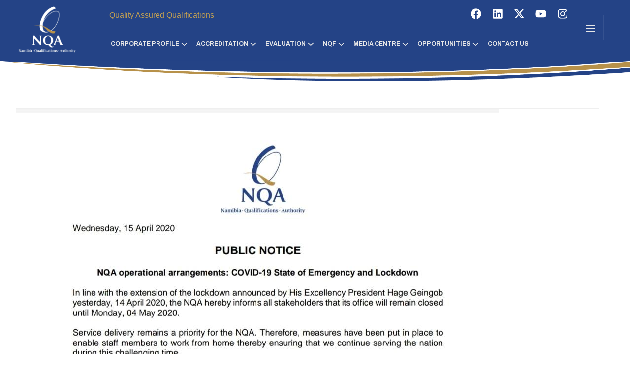

--- FILE ---
content_type: text/html; charset=UTF-8
request_url: https://namqa.org/nqa-operational-arrangements-covid-19-state-of-emergency-and-lockdown/
body_size: 219351
content:
<!DOCTYPE html>
<html lang="en-US">
<head>
<meta charset="UTF-8">
<meta name="viewport" content="width=device-width, initial-scale=1">
<link rel="profile" href="//gmpg.org/xfn/11">
<meta name='robots' content='index, follow, max-image-preview:large, max-snippet:-1, max-video-preview:-1' />

	<!-- This site is optimized with the Yoast SEO plugin v24.5 - https://yoast.com/wordpress/plugins/seo/ -->
	<title>NQA operational arrangements: COVID-19 State of Emergency and Lockdown - Quality Assured Qualifications</title>
	<link rel="canonical" href="https://namqa.org/nqa-operational-arrangements-covid-19-state-of-emergency-and-lockdown/" />
	<meta property="og:locale" content="en_US" />
	<meta property="og:type" content="article" />
	<meta property="og:title" content="NQA operational arrangements: COVID-19 State of Emergency and Lockdown - Quality Assured Qualifications" />
	<meta property="og:description" content="In a statement delivered to the nation on Tuesday, 24 March 2020, His Excellency President Hage Geingob announced additional measures to contain the spread of COVID-19 and declared a lockdown in the Khomas and Erongo regions (including Rehoboth and Okahandja), with a specific directive: “All Government employees as well as those in the State Owned..." />
	<meta property="og:url" content="https://namqa.org/nqa-operational-arrangements-covid-19-state-of-emergency-and-lockdown/" />
	<meta property="og:site_name" content="Quality Assured Qualifications" />
	<meta property="article:published_time" content="2020-03-26T08:05:00+00:00" />
	<meta property="article:modified_time" content="2025-04-15T10:53:26+00:00" />
	<meta property="og:image" content="https://namqa.org/wp-content/uploads/2024/07/NQA-Operational-arrangement-17-April-2020.jpg" />
	<meta property="og:image:width" content="981" />
	<meta property="og:image:height" content="1281" />
	<meta property="og:image:type" content="image/jpeg" />
	<meta name="author" content="admin" />
	<meta name="twitter:card" content="summary_large_image" />
	<meta name="twitter:label1" content="Written by" />
	<meta name="twitter:data1" content="admin" />
	<meta name="twitter:label2" content="Est. reading time" />
	<meta name="twitter:data2" content="1 minute" />
	<script type="application/ld+json" class="yoast-schema-graph">{"@context":"https://schema.org","@graph":[{"@type":"Article","@id":"https://namqa.org/nqa-operational-arrangements-covid-19-state-of-emergency-and-lockdown/#article","isPartOf":{"@id":"https://namqa.org/nqa-operational-arrangements-covid-19-state-of-emergency-and-lockdown/"},"author":{"name":"admin","@id":"https://namqa.org/#/schema/person/c26526fa737174c7a443cc9e471759ef"},"headline":"NQA operational arrangements: COVID-19 State of Emergency and Lockdown","datePublished":"2020-03-26T08:05:00+00:00","dateModified":"2025-04-15T10:53:26+00:00","mainEntityOfPage":{"@id":"https://namqa.org/nqa-operational-arrangements-covid-19-state-of-emergency-and-lockdown/"},"wordCount":292,"publisher":{"@id":"https://namqa.org/#organization"},"image":{"@id":"https://namqa.org/nqa-operational-arrangements-covid-19-state-of-emergency-and-lockdown/#primaryimage"},"thumbnailUrl":"https://namqa.org/wp-content/uploads/2024/07/NQA-Operational-arrangement-17-April-2020.jpg","inLanguage":"en-US"},{"@type":"WebPage","@id":"https://namqa.org/nqa-operational-arrangements-covid-19-state-of-emergency-and-lockdown/","url":"https://namqa.org/nqa-operational-arrangements-covid-19-state-of-emergency-and-lockdown/","name":"NQA operational arrangements: COVID-19 State of Emergency and Lockdown - Quality Assured Qualifications","isPartOf":{"@id":"https://namqa.org/#website"},"primaryImageOfPage":{"@id":"https://namqa.org/nqa-operational-arrangements-covid-19-state-of-emergency-and-lockdown/#primaryimage"},"image":{"@id":"https://namqa.org/nqa-operational-arrangements-covid-19-state-of-emergency-and-lockdown/#primaryimage"},"thumbnailUrl":"https://namqa.org/wp-content/uploads/2024/07/NQA-Operational-arrangement-17-April-2020.jpg","datePublished":"2020-03-26T08:05:00+00:00","dateModified":"2025-04-15T10:53:26+00:00","breadcrumb":{"@id":"https://namqa.org/nqa-operational-arrangements-covid-19-state-of-emergency-and-lockdown/#breadcrumb"},"inLanguage":"en-US","potentialAction":[{"@type":"ReadAction","target":["https://namqa.org/nqa-operational-arrangements-covid-19-state-of-emergency-and-lockdown/"]}]},{"@type":"ImageObject","inLanguage":"en-US","@id":"https://namqa.org/nqa-operational-arrangements-covid-19-state-of-emergency-and-lockdown/#primaryimage","url":"https://namqa.org/wp-content/uploads/2024/07/NQA-Operational-arrangement-17-April-2020.jpg","contentUrl":"https://namqa.org/wp-content/uploads/2024/07/NQA-Operational-arrangement-17-April-2020.jpg","width":981,"height":1281},{"@type":"BreadcrumbList","@id":"https://namqa.org/nqa-operational-arrangements-covid-19-state-of-emergency-and-lockdown/#breadcrumb","itemListElement":[{"@type":"ListItem","position":1,"name":"Home","item":"https://namqa.org/"},{"@type":"ListItem","position":2,"name":"News &#038; Media","item":"https://namqa.org/news-media/"},{"@type":"ListItem","position":3,"name":"NQA operational arrangements: COVID-19 State of Emergency and Lockdown"}]},{"@type":"WebSite","@id":"https://namqa.org/#website","url":"https://namqa.org/","name":"Quality Assured Qualifications","description":"","publisher":{"@id":"https://namqa.org/#organization"},"potentialAction":[{"@type":"SearchAction","target":{"@type":"EntryPoint","urlTemplate":"https://namqa.org/?s={search_term_string}"},"query-input":{"@type":"PropertyValueSpecification","valueRequired":true,"valueName":"search_term_string"}}],"inLanguage":"en-US"},{"@type":"Organization","@id":"https://namqa.org/#organization","name":"Quality Assured Qualifications","url":"https://namqa.org/","logo":{"@type":"ImageObject","inLanguage":"en-US","@id":"https://namqa.org/#/schema/logo/image/","url":"https://namqa.org/wp-content/uploads/2023/03/cropped-cropped-NQALogo-No-Tagline-01.png","contentUrl":"https://namqa.org/wp-content/uploads/2023/03/cropped-cropped-NQALogo-No-Tagline-01.png","width":512,"height":512,"caption":"Quality Assured Qualifications"},"image":{"@id":"https://namqa.org/#/schema/logo/image/"}},{"@type":"Person","@id":"https://namqa.org/#/schema/person/c26526fa737174c7a443cc9e471759ef","name":"admin","image":{"@type":"ImageObject","inLanguage":"en-US","@id":"https://namqa.org/#/schema/person/image/","url":"https://secure.gravatar.com/avatar/feefe67913860445895dbc65c90596efdb22bd4b486c938258419de6a749f1a9?s=96&d=mm&r=g","contentUrl":"https://secure.gravatar.com/avatar/feefe67913860445895dbc65c90596efdb22bd4b486c938258419de6a749f1a9?s=96&d=mm&r=g","caption":"admin"},"sameAs":["https://namqa.org"],"url":"https://namqa.org/author/admin_dchs3h88/"}]}</script>
	<!-- / Yoast SEO plugin. -->


<link rel='dns-prefetch' href='//fonts.googleapis.com' />
<link rel='preconnect' href='https://fonts.gstatic.com' crossorigin />
<link rel="alternate" type="application/rss+xml" title="Quality Assured Qualifications &raquo; Feed" href="https://namqa.org/feed/" />
<link rel="alternate" type="application/rss+xml" title="Quality Assured Qualifications &raquo; Comments Feed" href="https://namqa.org/comments/feed/" />
<link rel="alternate" title="oEmbed (JSON)" type="application/json+oembed" href="https://namqa.org/wp-json/oembed/1.0/embed?url=https%3A%2F%2Fnamqa.org%2Fnqa-operational-arrangements-covid-19-state-of-emergency-and-lockdown%2F" />
<link rel="alternate" title="oEmbed (XML)" type="text/xml+oembed" href="https://namqa.org/wp-json/oembed/1.0/embed?url=https%3A%2F%2Fnamqa.org%2Fnqa-operational-arrangements-covid-19-state-of-emergency-and-lockdown%2F&#038;format=xml" />
		<!-- This site uses the Google Analytics by MonsterInsights plugin v9.6.0 - Using Analytics tracking - https://www.monsterinsights.com/ -->
		<!-- Note: MonsterInsights is not currently configured on this site. The site owner needs to authenticate with Google Analytics in the MonsterInsights settings panel. -->
					<!-- No tracking code set -->
				<!-- / Google Analytics by MonsterInsights -->
		<style id='wp-img-auto-sizes-contain-inline-css' type='text/css'>
img:is([sizes=auto i],[sizes^="auto," i]){contain-intrinsic-size:3000px 1500px}
/*# sourceURL=wp-img-auto-sizes-contain-inline-css */
</style>
<style id='wp-emoji-styles-inline-css' type='text/css'>

	img.wp-smiley, img.emoji {
		display: inline !important;
		border: none !important;
		box-shadow: none !important;
		height: 1em !important;
		width: 1em !important;
		margin: 0 0.07em !important;
		vertical-align: -0.1em !important;
		background: none !important;
		padding: 0 !important;
	}
/*# sourceURL=wp-emoji-styles-inline-css */
</style>
<link rel='stylesheet' id='wp-block-library-css' href='https://namqa.org/wp-includes/css/dist/block-library/style.min.css?ver=6.9' type='text/css' media='all' />
<style id='wp-block-list-inline-css' type='text/css'>
ol,ul{box-sizing:border-box}:root :where(.wp-block-list.has-background){padding:1.25em 2.375em}
/*# sourceURL=https://namqa.org/wp-includes/blocks/list/style.min.css */
</style>
<link rel='stylesheet' id='wc-blocks-style-css' href='https://namqa.org/wp-content/plugins/woocommerce/assets/client/blocks/wc-blocks.css?ver=wc-9.4.2' type='text/css' media='all' />
<style id='global-styles-inline-css' type='text/css'>
:root{--wp--preset--aspect-ratio--square: 1;--wp--preset--aspect-ratio--4-3: 4/3;--wp--preset--aspect-ratio--3-4: 3/4;--wp--preset--aspect-ratio--3-2: 3/2;--wp--preset--aspect-ratio--2-3: 2/3;--wp--preset--aspect-ratio--16-9: 16/9;--wp--preset--aspect-ratio--9-16: 9/16;--wp--preset--color--black: #000000;--wp--preset--color--cyan-bluish-gray: #abb8c3;--wp--preset--color--white: #ffffff;--wp--preset--color--pale-pink: #f78da7;--wp--preset--color--vivid-red: #cf2e2e;--wp--preset--color--luminous-vivid-orange: #ff6900;--wp--preset--color--luminous-vivid-amber: #fcb900;--wp--preset--color--light-green-cyan: #7bdcb5;--wp--preset--color--vivid-green-cyan: #00d084;--wp--preset--color--pale-cyan-blue: #8ed1fc;--wp--preset--color--vivid-cyan-blue: #0693e3;--wp--preset--color--vivid-purple: #9b51e0;--wp--preset--gradient--vivid-cyan-blue-to-vivid-purple: linear-gradient(135deg,rgb(6,147,227) 0%,rgb(155,81,224) 100%);--wp--preset--gradient--light-green-cyan-to-vivid-green-cyan: linear-gradient(135deg,rgb(122,220,180) 0%,rgb(0,208,130) 100%);--wp--preset--gradient--luminous-vivid-amber-to-luminous-vivid-orange: linear-gradient(135deg,rgb(252,185,0) 0%,rgb(255,105,0) 100%);--wp--preset--gradient--luminous-vivid-orange-to-vivid-red: linear-gradient(135deg,rgb(255,105,0) 0%,rgb(207,46,46) 100%);--wp--preset--gradient--very-light-gray-to-cyan-bluish-gray: linear-gradient(135deg,rgb(238,238,238) 0%,rgb(169,184,195) 100%);--wp--preset--gradient--cool-to-warm-spectrum: linear-gradient(135deg,rgb(74,234,220) 0%,rgb(151,120,209) 20%,rgb(207,42,186) 40%,rgb(238,44,130) 60%,rgb(251,105,98) 80%,rgb(254,248,76) 100%);--wp--preset--gradient--blush-light-purple: linear-gradient(135deg,rgb(255,206,236) 0%,rgb(152,150,240) 100%);--wp--preset--gradient--blush-bordeaux: linear-gradient(135deg,rgb(254,205,165) 0%,rgb(254,45,45) 50%,rgb(107,0,62) 100%);--wp--preset--gradient--luminous-dusk: linear-gradient(135deg,rgb(255,203,112) 0%,rgb(199,81,192) 50%,rgb(65,88,208) 100%);--wp--preset--gradient--pale-ocean: linear-gradient(135deg,rgb(255,245,203) 0%,rgb(182,227,212) 50%,rgb(51,167,181) 100%);--wp--preset--gradient--electric-grass: linear-gradient(135deg,rgb(202,248,128) 0%,rgb(113,206,126) 100%);--wp--preset--gradient--midnight: linear-gradient(135deg,rgb(2,3,129) 0%,rgb(40,116,252) 100%);--wp--preset--font-size--small: 13px;--wp--preset--font-size--medium: 20px;--wp--preset--font-size--large: 36px;--wp--preset--font-size--x-large: 42px;--wp--preset--font-family--inter: "Inter", sans-serif;--wp--preset--font-family--cardo: Cardo;--wp--preset--spacing--20: 0.44rem;--wp--preset--spacing--30: 0.67rem;--wp--preset--spacing--40: 1rem;--wp--preset--spacing--50: 1.5rem;--wp--preset--spacing--60: 2.25rem;--wp--preset--spacing--70: 3.38rem;--wp--preset--spacing--80: 5.06rem;--wp--preset--shadow--natural: 6px 6px 9px rgba(0, 0, 0, 0.2);--wp--preset--shadow--deep: 12px 12px 50px rgba(0, 0, 0, 0.4);--wp--preset--shadow--sharp: 6px 6px 0px rgba(0, 0, 0, 0.2);--wp--preset--shadow--outlined: 6px 6px 0px -3px rgb(255, 255, 255), 6px 6px rgb(0, 0, 0);--wp--preset--shadow--crisp: 6px 6px 0px rgb(0, 0, 0);}:where(.is-layout-flex){gap: 0.5em;}:where(.is-layout-grid){gap: 0.5em;}body .is-layout-flex{display: flex;}.is-layout-flex{flex-wrap: wrap;align-items: center;}.is-layout-flex > :is(*, div){margin: 0;}body .is-layout-grid{display: grid;}.is-layout-grid > :is(*, div){margin: 0;}:where(.wp-block-columns.is-layout-flex){gap: 2em;}:where(.wp-block-columns.is-layout-grid){gap: 2em;}:where(.wp-block-post-template.is-layout-flex){gap: 1.25em;}:where(.wp-block-post-template.is-layout-grid){gap: 1.25em;}.has-black-color{color: var(--wp--preset--color--black) !important;}.has-cyan-bluish-gray-color{color: var(--wp--preset--color--cyan-bluish-gray) !important;}.has-white-color{color: var(--wp--preset--color--white) !important;}.has-pale-pink-color{color: var(--wp--preset--color--pale-pink) !important;}.has-vivid-red-color{color: var(--wp--preset--color--vivid-red) !important;}.has-luminous-vivid-orange-color{color: var(--wp--preset--color--luminous-vivid-orange) !important;}.has-luminous-vivid-amber-color{color: var(--wp--preset--color--luminous-vivid-amber) !important;}.has-light-green-cyan-color{color: var(--wp--preset--color--light-green-cyan) !important;}.has-vivid-green-cyan-color{color: var(--wp--preset--color--vivid-green-cyan) !important;}.has-pale-cyan-blue-color{color: var(--wp--preset--color--pale-cyan-blue) !important;}.has-vivid-cyan-blue-color{color: var(--wp--preset--color--vivid-cyan-blue) !important;}.has-vivid-purple-color{color: var(--wp--preset--color--vivid-purple) !important;}.has-black-background-color{background-color: var(--wp--preset--color--black) !important;}.has-cyan-bluish-gray-background-color{background-color: var(--wp--preset--color--cyan-bluish-gray) !important;}.has-white-background-color{background-color: var(--wp--preset--color--white) !important;}.has-pale-pink-background-color{background-color: var(--wp--preset--color--pale-pink) !important;}.has-vivid-red-background-color{background-color: var(--wp--preset--color--vivid-red) !important;}.has-luminous-vivid-orange-background-color{background-color: var(--wp--preset--color--luminous-vivid-orange) !important;}.has-luminous-vivid-amber-background-color{background-color: var(--wp--preset--color--luminous-vivid-amber) !important;}.has-light-green-cyan-background-color{background-color: var(--wp--preset--color--light-green-cyan) !important;}.has-vivid-green-cyan-background-color{background-color: var(--wp--preset--color--vivid-green-cyan) !important;}.has-pale-cyan-blue-background-color{background-color: var(--wp--preset--color--pale-cyan-blue) !important;}.has-vivid-cyan-blue-background-color{background-color: var(--wp--preset--color--vivid-cyan-blue) !important;}.has-vivid-purple-background-color{background-color: var(--wp--preset--color--vivid-purple) !important;}.has-black-border-color{border-color: var(--wp--preset--color--black) !important;}.has-cyan-bluish-gray-border-color{border-color: var(--wp--preset--color--cyan-bluish-gray) !important;}.has-white-border-color{border-color: var(--wp--preset--color--white) !important;}.has-pale-pink-border-color{border-color: var(--wp--preset--color--pale-pink) !important;}.has-vivid-red-border-color{border-color: var(--wp--preset--color--vivid-red) !important;}.has-luminous-vivid-orange-border-color{border-color: var(--wp--preset--color--luminous-vivid-orange) !important;}.has-luminous-vivid-amber-border-color{border-color: var(--wp--preset--color--luminous-vivid-amber) !important;}.has-light-green-cyan-border-color{border-color: var(--wp--preset--color--light-green-cyan) !important;}.has-vivid-green-cyan-border-color{border-color: var(--wp--preset--color--vivid-green-cyan) !important;}.has-pale-cyan-blue-border-color{border-color: var(--wp--preset--color--pale-cyan-blue) !important;}.has-vivid-cyan-blue-border-color{border-color: var(--wp--preset--color--vivid-cyan-blue) !important;}.has-vivid-purple-border-color{border-color: var(--wp--preset--color--vivid-purple) !important;}.has-vivid-cyan-blue-to-vivid-purple-gradient-background{background: var(--wp--preset--gradient--vivid-cyan-blue-to-vivid-purple) !important;}.has-light-green-cyan-to-vivid-green-cyan-gradient-background{background: var(--wp--preset--gradient--light-green-cyan-to-vivid-green-cyan) !important;}.has-luminous-vivid-amber-to-luminous-vivid-orange-gradient-background{background: var(--wp--preset--gradient--luminous-vivid-amber-to-luminous-vivid-orange) !important;}.has-luminous-vivid-orange-to-vivid-red-gradient-background{background: var(--wp--preset--gradient--luminous-vivid-orange-to-vivid-red) !important;}.has-very-light-gray-to-cyan-bluish-gray-gradient-background{background: var(--wp--preset--gradient--very-light-gray-to-cyan-bluish-gray) !important;}.has-cool-to-warm-spectrum-gradient-background{background: var(--wp--preset--gradient--cool-to-warm-spectrum) !important;}.has-blush-light-purple-gradient-background{background: var(--wp--preset--gradient--blush-light-purple) !important;}.has-blush-bordeaux-gradient-background{background: var(--wp--preset--gradient--blush-bordeaux) !important;}.has-luminous-dusk-gradient-background{background: var(--wp--preset--gradient--luminous-dusk) !important;}.has-pale-ocean-gradient-background{background: var(--wp--preset--gradient--pale-ocean) !important;}.has-electric-grass-gradient-background{background: var(--wp--preset--gradient--electric-grass) !important;}.has-midnight-gradient-background{background: var(--wp--preset--gradient--midnight) !important;}.has-small-font-size{font-size: var(--wp--preset--font-size--small) !important;}.has-medium-font-size{font-size: var(--wp--preset--font-size--medium) !important;}.has-large-font-size{font-size: var(--wp--preset--font-size--large) !important;}.has-x-large-font-size{font-size: var(--wp--preset--font-size--x-large) !important;}
/*# sourceURL=global-styles-inline-css */
</style>

<style id='classic-theme-styles-inline-css' type='text/css'>
/*! This file is auto-generated */
.wp-block-button__link{color:#fff;background-color:#32373c;border-radius:9999px;box-shadow:none;text-decoration:none;padding:calc(.667em + 2px) calc(1.333em + 2px);font-size:1.125em}.wp-block-file__button{background:#32373c;color:#fff;text-decoration:none}
/*# sourceURL=/wp-includes/css/classic-themes.min.css */
</style>
<link rel='stylesheet' id='contact-form-7-css' href='https://namqa.org/wp-content/plugins/contact-form-7/includes/css/styles.css?ver=6.0' type='text/css' media='all' />
<link rel='stylesheet' id='dashicons-css' href='https://namqa.org/wp-includes/css/dashicons.min.css?ver=6.9' type='text/css' media='all' />
<link rel='stylesheet' id='rmp-menu-styles-css' href='https://namqa.org/wp-content/uploads/rmp-menu/css/rmp-menu.css?ver=07.50.20' type='text/css' media='all' />
<link rel='stylesheet' id='custom_code-css-css' href='https://namqa.org/wp-content/plugins/wakaitu-custom-code/css/wakaitu_custom_code.css?ver=1.0' type='text/css' media='all' />
<link rel='stylesheet' id='woocommerce-layout-css' href='https://namqa.org/wp-content/plugins/woocommerce/assets/css/woocommerce-layout.css?ver=9.4.2' type='text/css' media='all' />
<link rel='stylesheet' id='woocommerce-smallscreen-css' href='https://namqa.org/wp-content/plugins/woocommerce/assets/css/woocommerce-smallscreen.css?ver=9.4.2' type='text/css' media='only screen and (max-width: 768px)' />
<link rel='stylesheet' id='woocommerce-general-css' href='https://namqa.org/wp-content/plugins/woocommerce/assets/css/woocommerce.css?ver=9.4.2' type='text/css' media='all' />
<style id='woocommerce-inline-inline-css' type='text/css'>
.woocommerce form .form-row .required { visibility: visible; }
/*# sourceURL=woocommerce-inline-inline-css */
</style>
<link rel='stylesheet' id='wp-job-manager-job-listings-css' href='https://namqa.org/wp-content/plugins/wp-job-manager/assets/dist/css/job-listings.css?ver=598383a28ac5f9f156e4' type='text/css' media='all' />
<link rel='stylesheet' id='rtelements-cf7-css' href='https://namqa.org/wp-content/plugins/rt-elements/widgets/cf7/cf7-css/cf7.css?ver=6.9' type='text/css' media='all' />
<link rel='stylesheet' id='rtelements-pricing-table-css' href='https://namqa.org/wp-content/plugins/rt-elements/widgets/pricing-table/pricing-table-css/pricing-table.css?ver=6.9' type='text/css' media='all' />
<link rel='stylesheet' id='rtelements-cta-css' href='https://namqa.org/wp-content/plugins/rt-elements/widgets/cta/cta-css/cta.css?ver=6.9' type='text/css' media='all' />
<link rel='stylesheet' id='rtelements-iconbox-css' href='https://namqa.org/wp-content/plugins/rt-elements/widgets/iconbox/rs-iconbox-css/iconbox.css?ver=6.9' type='text/css' media='all' />
<link rel='stylesheet' id='rtelements-progress-pie-css' href='https://namqa.org/wp-content/plugins/rt-elements/widgets/progress-pie/progress-pie-css/progress-pie.css?ver=6.9' type='text/css' media='all' />
<link rel='stylesheet' id='custom-elements-css' href='https://namqa.org/wp-content/plugins/rt-elements/assets/css/aos.css?ver=6.9' type='text/css' media='all' />
<link rel='stylesheet' id='aos-css' href='https://namqa.org/wp-content/plugins/rt-elements/assets/css/elements.css?ver=6.9' type='text/css' media='all' />
<link rel='stylesheet' id='hfe-style-css' href='https://namqa.org/wp-content/plugins/rt-elements/reactheme-header-footer-elementor/assets/css/header-footer-elementor.css?ver=1.0.0' type='text/css' media='all' />
<link rel='stylesheet' id='elementor-frontend-css' href='https://namqa.org/wp-content/plugins/elementor/assets/css/frontend-lite.min.css?ver=3.22.3' type='text/css' media='all' />
<link rel='stylesheet' id='swiper-css' href='https://namqa.org/wp-content/plugins/elementor/assets/lib/swiper/v8/css/swiper.min.css?ver=8.4.5' type='text/css' media='all' />
<link rel='stylesheet' id='elementor-post-7-css' href='https://namqa.org/wp-content/uploads/elementor/css/post-7.css?ver=1758089542' type='text/css' media='all' />
<link rel='stylesheet' id='elementor-post-5885-css' href='https://namqa.org/wp-content/uploads/elementor/css/post-5885.css?ver=1758089542' type='text/css' media='all' />
<link rel='stylesheet' id='elementor-post-2586-css' href='https://namqa.org/wp-content/uploads/elementor/css/post-2586.css?ver=1758089542' type='text/css' media='all' />
<link rel='stylesheet' id='cute-alert-css' href='https://namqa.org/wp-content/plugins/metform/public/assets/lib/cute-alert/style.css?ver=3.9.1' type='text/css' media='all' />
<link rel='stylesheet' id='text-editor-style-css' href='https://namqa.org/wp-content/plugins/metform/public/assets/css/text-editor.css?ver=3.9.1' type='text/css' media='all' />
<link rel='stylesheet' id='boostrap-css' href='https://namqa.org/wp-content/themes/elevate/assets/css/bootstrap.min.css?ver=6.9' type='text/css' media='all' />
<link rel='stylesheet' id='rt-icons-css' href='https://namqa.org/wp-content/themes/elevate/assets/css/rt-icons.css?ver=6.9' type='text/css' media='all' />
<link rel='stylesheet' id='font-awesome-all-css' href='https://namqa.org/wp-content/themes/elevate/assets/css/font-awesome.min.css?ver=6.9' type='text/css' media='all' />
<link rel='stylesheet' id='magnific-popup-css' href='https://namqa.org/wp-content/themes/elevate/assets/css/magnific-popup.css?ver=6.9' type='text/css' media='all' />
<link rel='stylesheet' id='elevate-style-default-css' href='https://namqa.org/wp-content/themes/elevate/assets/scss/theme.css?ver=6.9' type='text/css' media='all' />
<link rel='stylesheet' id='elevate-style-responsive-css' href='https://namqa.org/wp-content/themes/elevate/assets/css/responsive.css?ver=6.9' type='text/css' media='all' />
<link rel='stylesheet' id='elevate-style-css' href='https://namqa.org/wp-content/themes/elevate/style.css?ver=6.9' type='text/css' media='all' />
<link rel='stylesheet' id='studio-fonts-css' href='//fonts.googleapis.com/css?family=Archivo%3A300%3B400%3B500%3B600%3B700%3B%7CTitillium+Web%3A400%3B600%3B700&#038;ver=1.0.0' type='text/css' media='all' />
<link rel='stylesheet' id='popup-maker-site-css' href='//namqa.org/wp-content/uploads/pum/pum-site-styles.css?generated=1765455106&#038;ver=1.20.2' type='text/css' media='all' />
<link rel="preload" as="style" href="https://fonts.googleapis.com/css?family=Archivo:400&#038;display=swap&#038;ver=1721893798" /><link rel="stylesheet" href="https://fonts.googleapis.com/css?family=Archivo:400&#038;display=swap&#038;ver=1721893798" media="print" onload="this.media='all'"><noscript><link rel="stylesheet" href="https://fonts.googleapis.com/css?family=Archivo:400&#038;display=swap&#038;ver=1721893798" /></noscript><link rel='stylesheet' id='wp-block-paragraph-css' href='https://namqa.org/wp-includes/blocks/paragraph/style.min.css?ver=6.9' type='text/css' media='all' />
<link rel='stylesheet' id='google-fonts-1-css' href='https://fonts.googleapis.com/css?family=Roboto%3A100%2C100italic%2C200%2C200italic%2C300%2C300italic%2C400%2C400italic%2C500%2C500italic%2C600%2C600italic%2C700%2C700italic%2C800%2C800italic%2C900%2C900italic%7CRoboto+Slab%3A100%2C100italic%2C200%2C200italic%2C300%2C300italic%2C400%2C400italic%2C500%2C500italic%2C600%2C600italic%2C700%2C700italic%2C800%2C800italic%2C900%2C900italic%7CArchivo%3A100%2C100italic%2C200%2C200italic%2C300%2C300italic%2C400%2C400italic%2C500%2C500italic%2C600%2C600italic%2C700%2C700italic%2C800%2C800italic%2C900%2C900italic&#038;display=swap&#038;ver=6.9' type='text/css' media='all' />
<link rel="preconnect" href="https://fonts.gstatic.com/" crossorigin><script type="text/javascript" src="https://namqa.org/wp-includes/js/jquery/jquery.min.js?ver=3.7.1" id="jquery-core-js"></script>
<script type="text/javascript" src="https://namqa.org/wp-includes/js/jquery/jquery-migrate.min.js?ver=3.4.1" id="jquery-migrate-js"></script>
<script type="text/javascript" src="https://namqa.org/wp-content/plugins/woocommerce/assets/js/jquery-blockui/jquery.blockUI.min.js?ver=2.7.0-wc.9.4.2" id="jquery-blockui-js" defer="defer" data-wp-strategy="defer"></script>
<script type="text/javascript" id="wc-add-to-cart-js-extra">
/* <![CDATA[ */
var wc_add_to_cart_params = {"ajax_url":"/wp-admin/admin-ajax.php","wc_ajax_url":"/?wc-ajax=%%endpoint%%","i18n_view_cart":"View cart","cart_url":"https://namqa.org/cart/","is_cart":"","cart_redirect_after_add":"no"};
//# sourceURL=wc-add-to-cart-js-extra
/* ]]> */
</script>
<script type="text/javascript" src="https://namqa.org/wp-content/plugins/woocommerce/assets/js/frontend/add-to-cart.min.js?ver=9.4.2" id="wc-add-to-cart-js" defer="defer" data-wp-strategy="defer"></script>
<script type="text/javascript" src="https://namqa.org/wp-content/plugins/woocommerce/assets/js/js-cookie/js.cookie.min.js?ver=2.1.4-wc.9.4.2" id="js-cookie-js" defer="defer" data-wp-strategy="defer"></script>
<script type="text/javascript" id="woocommerce-js-extra">
/* <![CDATA[ */
var woocommerce_params = {"ajax_url":"/wp-admin/admin-ajax.php","wc_ajax_url":"/?wc-ajax=%%endpoint%%"};
//# sourceURL=woocommerce-js-extra
/* ]]> */
</script>
<script type="text/javascript" src="https://namqa.org/wp-content/plugins/woocommerce/assets/js/frontend/woocommerce.min.js?ver=9.4.2" id="woocommerce-js" defer="defer" data-wp-strategy="defer"></script>
<script type="text/javascript" src="https://namqa.org/wp-content/themes/elevate/assets/js/swiper-bundle.min.js?ver=8.2.3" id="swiper-js"></script>
<script type="text/javascript" src="https://namqa.org/wp-content/themes/elevate/assets/js/wow.min.js?ver=1.1.2" id="wow-js"></script>
<link rel="https://api.w.org/" href="https://namqa.org/wp-json/" /><link rel="alternate" title="JSON" type="application/json" href="https://namqa.org/wp-json/wp/v2/posts/12387" /><link rel="EditURI" type="application/rsd+xml" title="RSD" href="https://namqa.org/xmlrpc.php?rsd" />
<meta name="generator" content="WordPress 6.9" />
<meta name="generator" content="WooCommerce 9.4.2" />
<link rel='shortlink' href='https://namqa.org/?p=12387' />
<meta name="generator" content="Redux 4.5.0" />	<noscript><style>.woocommerce-product-gallery{ opacity: 1 !important; }</style></noscript>
	<meta name="generator" content="Elementor 3.22.3; features: e_optimized_assets_loading, e_optimized_css_loading, e_font_icon_svg, additional_custom_breakpoints; settings: css_print_method-external, google_font-enabled, font_display-swap">
<meta name="generator" content="Powered by Slider Revolution 6.6.18 - responsive, Mobile-Friendly Slider Plugin for WordPress with comfortable drag and drop interface." />
<style class='wp-fonts-local' type='text/css'>
@font-face{font-family:Inter;font-style:normal;font-weight:300 900;font-display:fallback;src:url('https://namqa.org/wp-content/plugins/woocommerce/assets/fonts/Inter-VariableFont_slnt,wght.woff2') format('woff2');font-stretch:normal;}
@font-face{font-family:Cardo;font-style:normal;font-weight:400;font-display:fallback;src:url('https://namqa.org/wp-content/plugins/woocommerce/assets/fonts/cardo_normal_400.woff2') format('woff2');}
</style>
<link rel="icon" href="https://namqa.org/wp-content/uploads/2023/03/cropped-NQALogo-No-Tagline-01-32x32.png" sizes="32x32" />
<link rel="icon" href="https://namqa.org/wp-content/uploads/2023/03/cropped-NQALogo-No-Tagline-01-192x192.png" sizes="192x192" />
<link rel="apple-touch-icon" href="https://namqa.org/wp-content/uploads/2023/03/cropped-NQALogo-No-Tagline-01-180x180.png" />
<meta name="msapplication-TileImage" content="https://namqa.org/wp-content/uploads/2023/03/cropped-NQALogo-No-Tagline-01-270x270.png" />
<script>function setREVStartSize(e){
			//window.requestAnimationFrame(function() {
				window.RSIW = window.RSIW===undefined ? window.innerWidth : window.RSIW;
				window.RSIH = window.RSIH===undefined ? window.innerHeight : window.RSIH;
				try {
					var pw = document.getElementById(e.c).parentNode.offsetWidth,
						newh;
					pw = pw===0 || isNaN(pw) || (e.l=="fullwidth" || e.layout=="fullwidth") ? window.RSIW : pw;
					e.tabw = e.tabw===undefined ? 0 : parseInt(e.tabw);
					e.thumbw = e.thumbw===undefined ? 0 : parseInt(e.thumbw);
					e.tabh = e.tabh===undefined ? 0 : parseInt(e.tabh);
					e.thumbh = e.thumbh===undefined ? 0 : parseInt(e.thumbh);
					e.tabhide = e.tabhide===undefined ? 0 : parseInt(e.tabhide);
					e.thumbhide = e.thumbhide===undefined ? 0 : parseInt(e.thumbhide);
					e.mh = e.mh===undefined || e.mh=="" || e.mh==="auto" ? 0 : parseInt(e.mh,0);
					if(e.layout==="fullscreen" || e.l==="fullscreen")
						newh = Math.max(e.mh,window.RSIH);
					else{
						e.gw = Array.isArray(e.gw) ? e.gw : [e.gw];
						for (var i in e.rl) if (e.gw[i]===undefined || e.gw[i]===0) e.gw[i] = e.gw[i-1];
						e.gh = e.el===undefined || e.el==="" || (Array.isArray(e.el) && e.el.length==0)? e.gh : e.el;
						e.gh = Array.isArray(e.gh) ? e.gh : [e.gh];
						for (var i in e.rl) if (e.gh[i]===undefined || e.gh[i]===0) e.gh[i] = e.gh[i-1];
											
						var nl = new Array(e.rl.length),
							ix = 0,
							sl;
						e.tabw = e.tabhide>=pw ? 0 : e.tabw;
						e.thumbw = e.thumbhide>=pw ? 0 : e.thumbw;
						e.tabh = e.tabhide>=pw ? 0 : e.tabh;
						e.thumbh = e.thumbhide>=pw ? 0 : e.thumbh;
						for (var i in e.rl) nl[i] = e.rl[i]<window.RSIW ? 0 : e.rl[i];
						sl = nl[0];
						for (var i in nl) if (sl>nl[i] && nl[i]>0) { sl = nl[i]; ix=i;}
						var m = pw>(e.gw[ix]+e.tabw+e.thumbw) ? 1 : (pw-(e.tabw+e.thumbw)) / (e.gw[ix]);
						newh =  (e.gh[ix] * m) + (e.tabh + e.thumbh);
					}
					var el = document.getElementById(e.c);
					if (el!==null && el) el.style.height = newh+"px";
					el = document.getElementById(e.c+"_wrapper");
					if (el!==null && el) {
						el.style.height = newh+"px";
						el.style.display = "block";
					}
				} catch(e){
					console.log("Failure at Presize of Slider:" + e)
				}
			//});
		  };</script>
		<style type="text/css" id="wp-custom-css">
			body{
	background:#fbfbfb;
	font-family:"myriad pro regular",sans-serif;
}
.title,h1,h2,h3,h4,h5,h6{font-family:"myriad pro regular",sans-serif;}
header .bg-remove,#reactheme-header .sticky-wrapper .sticky,#reactheme-header .sticky-wrapper .sticky .bg-remove {
    background: #244386 !important;
	border-bottom: 2px solid #b88d31 !important;
}
.elementor-5885 .elementor-element.elementor-element-05c7e08 .hfe-site-logo .hfe-site-logo-container img {
    width: 120px;
}
.sticky #curved_lines, .sticky .elementor-5885 .elementor-element-632582f{
	display:none !important;
}
.elementor.elementor-10793 {
    background: #b7914acc;
}

.elementor-5885 .elementor-element.elementor-element-085c842 .menu-area .navbar ul li.current-menu-item a, .elementor-5885 .elementor-element.elementor-element-085c842 .menu-area .navbar ul > li.current-menu-ancestor a:before, .elementor-5885 .elementor-element.elementor-element-085c842 .menu-area .navbar ul li.current-menu-ancestor a {
    color: #b7914a;
}
.elementor-5885 .elementor-element.elementor-element-085c842 .menu-area .navbar ul li ul.sub-menu li.current-menu-item > a, .elementor-5885 .elementor-element.elementor-element-085c842 .menu-area .navbar ul li ul.sub-menu li.current-menu-ancestor > a {
    color: #b7914a;
}
.menu-area .navbar ul li .sub-menu {
    background: #ffffff !important;
}
.elementor-element .menu-area .navbar ul li ul.sub-menu li a {
    color: #b8904a !important;
}
.elementor-element .menu-area .navbar ul > li {
    padding-left: 8px !important;
    padding-right: 8px !important;
}
.elementor-5885 .elementor-element.elementor-element-085c842 .menu-area .navbar ul li:hover > a, .elementor-5885 .elementor-element.elementor-element-085c842 .menu-area .navbar ul > li.menu-item-has-children:hover > a:before, .elementor-5885 .elementor-element.elementor-element-085c842 .menu-area .navbar ul li.current-menu-item a {
    color: #b4943f;
}
.elementor-5885 .elementor-element.elementor-element-085c842 .sub-menu li.menu-item:not(:last-child), .elementor-5885 .elementor-element.elementor-element-085c842 nav.hfe-dropdown li.menu-item:not(:last-child), .elementor-5885 .elementor-element.elementor-element-085c842 nav.hfe-dropdown-expandible li.menu-item:not(:last-child) {
    border-bottom-color: #b88d31 !important;
    border-bottom-width: 1px;
}

#reactheme-header .sticky-wrapper .sticky .bg-remove {
    background: #244386 !important;
}
.elementor-2586 .elementor-element.elementor-element-907b8c9 input[type="submit"] {
    background-color: #b7914a;
    width: 100%;
    padding: 0px 0px 0px 0px;
}
.elementor-2586 .elementor-element.elementor-element-0235976 .menu-area .navbar ul li:hover > a, .elementor-2586 .elementor-element.elementor-element-0235976 .menu-area .navbar ul > li.menu-item-has-children:hover > a:before, .elementor-2586 .elementor-element.elementor-element-0235976 .menu-area .navbar ul li.current-menu-item a {
    color: #b7914a;
}
.react-heading .title-inner .sub-text, .menu-area .navbar ul li:hover a {
    color: #B88D31;
}
.elementor-2586 .elementor-element.elementor-element-53eff21 .menu-area .navbar ul li:hover > a, .elementor-2586 .elementor-element.elementor-element-53eff21 .menu-area .navbar ul > li.menu-item-has-children:hover > a:before, .elementor-2586 .elementor-element.elementor-element-53eff21 .menu-area .navbar ul li.current-menu-item a,.elementor-2586 .elementor-element.elementor-element-53eff21 .menu-area .navbar ul li:hover > a, .elementor-2586 .elementor-element.elementor-element-53eff21 .menu-area .navbar ul > li.menu-item-has-children:hover > a:before, .elementor-2586 .elementor-element.elementor-element-53eff21 .menu-area .navbar ul li.current-menu-item a {
    color: #b7914a;
}
.elementor-2586 .elementor-element.elementor-element-45462ba .rt-features-list-content ul li .text-heading:hover,.elementor-2586 .elementor-element.elementor-element-08fc017 .rt-features-list-content ul li .text-heading:hover,.elementor-2586 .elementor-element.elementor-element-e82a6a6 .rt-features-list-content ul li .text-heading:hover,.elementor-2586 .elementor-element.elementor-element-9f292de .react-copyright .description a:hover {
    color: #b7914a !important;
}
.elementor-5175 .elementor-element.elementor-element-b249f0e .elementor-icon-list-icon svg {
    fill: #b89149;
    transition: fill 0.3s;
}
.services.no_icons .icon{
	display:none !important;
}
.services .service-one-inner-four .content .title {
    font-weight: 600;
    margin-bottom: 10px;
    font-size: 22px;
}
.no_image .service-one-inner-four .big-thumbnail-area .thumbnail{
    position: relative;
    display: none;
}
.no_image .service-one-inner-four .big-thumbnail-area .rts-btn.btn-primary-3{
	width:100%;
	text-align:center;
	left: 0px;
	background: #244386;
}
.no_image .service-one-inner-four .big-thumbnail-area .rts-btn.btn-primary-3:hover{

	background: #b0932a;
}
.no_image .service-one-inner-four .big-thumbnail-area .rts-btn.btn-primary-3:after{
	background: #b0932a;
}
.no_image .service-one-inner-four {
    background: #f2f2f2;
}
ul.sub-menu li > a {
    font-weight: 300;
    font-family: Archivo;
    font-size: 14px !important;
}
.elementor-3048 .elementor-element.elementor-element-b46e5df .metform-btn {
    background-color: #b88d31 !important;
}
.reactheme-breadcrumbs.porfolio-details {
    position: relative;
    display: none;
}
.counter-top-area.style2 {
    border: 1px solid #b0932aad;
}

input.verify_accreditation {
    text-align: center;
    border-radius: 50px;
}
.submit_div {
    text-align: center;
}
.filterResults_form {
    display: flex;
    justify-content: center;
}

input.filterResults{
	background:#cca12a3d;
	border-radius: 50px;
	padding: 10px 33px;
}
.textfield_div_filter {
    width: 70%;
}
.submit_div_filter {
    width: 30%;
    margin-left: 10px;
    text-align: center;
}
input.check_accreditation {
    width: 40%;
    border-radius: 40px;
    background: #244386 !important;
}
input.check_filterResults {
    width: 90%;
    border-radius: 40px;
    background: #244386 !important;
    padding: 12px 30px !important;
}

textarea:focus, input:focus{
    outline: 1px solid #d1c187 !important;
}

.service-one-inner-four:hover .content .icon {
    background: #B0932A !important;
}
#searchResults td ul {
    margin: 0px;
}
#searchResults td li {
    list-style-position: inside;
}
tbody#searchResults {
    font-size: 14px;
    color: #607D8B;
}
.menu-area .navbar ul li a {
    font-size: 12px !important;
}
.elementor-element .menu-area .navbar ul > li {
    padding-left: 10px;
    padding-right: 10px;
		padding-top: 10px;
    padding-bottom: 10px;
}
.counter-top-area.style2:hover {
    border-color: #ff6600;
    background-color: #2e5ab9db;
}
.reactheme-blog-grid.blog--style5 .blog-badge .date-2 {
    background: #B0932A;
    color: #fff;
    padding: 6px;
}
.service_boxes .service_box{
	transition: transform 0.5s cubic-bezier(0.25, 0.1, 0.25, 1);
}
.service_boxes .service_box:hover{
	cursor:pointer;
  transform: scale(1.07);
}
/* input[type="submit"],input[type="button"] {
	transition: background-color 0.5s ease, transform 0.5s ease;
}
input[type="submit"]:hover,input[type="button"]:hover {
	background-color: #b0932a; 
  transform: translateY(-10px);
} */

input[type="submit"]::after {
    position: absolute;
    left: 0;
    top: 0;
    width: 100%;
    height: 100%;
    content: "";
    background: #b0932a;
    transform: translateY(110%);
    transition: 0.3s;
    z-index: -1;
}
input[type=submit]:hover {
    opacity: 0.8 !important;
    background: #b0932a !important;
}
.counter-top-area.style2:after {
    background: #244386e0 !important;
}
.counter-top-area.style2:hover {
    border-color: #b0932a !important;
    background-color: #2e5ab9db;
}
.counter-top-area.style2:hover .rts-counter-list .count-text .count-number {
    border-color: #f2f2f2 !important;
}
.counter-top-area:hover .count-number span,.counter-top-area:hover .count-text .title {
    color: #ffffff !important;
}
.sp-easy-accordion .sp-ea-single .ea-header a {
	font-weight: 500;align-content
}
.menu-wrap-off .inner-offcan .nav-link-container .close-button {
    background: #b8904a;
    color: #fff;
}
.reactheme-blog-grid.blog--style5 .blog-content .title a:hover {
    color: #b0932a;
}
.other-services .content .title {
    font-weight: 500;
    margin-bottom: 10px;
    color: #244386;
    font-size: 20px;
}
table.document-library-table .document-library-button {
    align-items: center;
    display: flex!important;
    font-size: inherit;
    height: 2em;
    justify-content: center;
    line-height: 1.9em;
    padding: 0 18px!important;
    word-break: keep-all;
    color: #ffffff;
    background-color: #244386;
}
.sp-easy-accordion .sp-ea-single .ea-header a {
    font-weight: 500 !important;
    color: #244386;
}
team-grid-style4 .team-item .team-content .team-name a {
    color: #244386 !important;
}
.other-services svg.e-font-icon-svg {
    color: #fff !important;
    fill: #244386 !important;
}
.sp-easy-accordion>.sp-ea-single>.ea-header a {
    color: #244386 !important;
}
.single.single-post.single-format-standard .reactheme-blog-details, .category  .reactheme-blog,.archive .reactheme-blog{
	padding-top:120px;
}.react-sideabr .widget_search button, .react-sideabr .bs-search button {
    background: #b7914a;
}
.react-sideabr .widget_block label.wp-block-search__label:after, .react-sideabr .widget_block h2:after, .react-sideabr .widget-title:after {
    background: #b7914a;
}
.react-sideabr .widget_categories ul li a:hover, .react-sideabr .widget_archive ul li a:hover, .react-sideabr .widget_pages ul li a:hover, .react-sideabr .widget_meta ul li a:hover, .react-sideabr .widget_recent_entries ul li a:hover, .react-sideabr .widget_nav_menu ul li a:hover, .react-sideabr .widget_block ul li a:hover {
    color: #b7914a;
}
.pagination-area .nav-links span.current, .pagination-area .nav-links a:hover {
    background: #b0932a;
} 
.blog .reactheme-blog .blog-item .full-blog-content .user-info .single-info i, .archive .reactheme-blog .blog-item .full-blog-content .user-info .single-info i {
    color: #b7914a;
    margin-right: 7px;
}

footer .menu-area .navbar ul li:hover > a, footer .menu-area .navbar ul > li.menu-item-has-children:hover > a:before, footer .elementor-element.elementor-element-53eff21 .menu-area .navbar ul li.current-menu-item a {
    color: #e5d0a9 !important;
}

.elementor-2586 .elementor-element.elementor-element-7baa782 .menu-area .navbar ul li.current-menu-item a
{
    color: #e5d0a9;
}
header.mainsmenu li.menu-item:hover {
    background: #244386;
}
.menu-area .navbar ul li ul.sub-menu li a {
    color: #b8904a !important;
    font-size: 13px !important;
}
.blog .reactheme-blog .blog-item .full-blog-content .title-wrap .blog-title a:hover, .archive .reactheme-blog .blog-item .full-blog-content .title-wrap .blog-title a:hover {
    color: #b7914a;
}
.category-speaches .user-info, .postid-11674 .user-info{
	display:none !important;
}
.dataTables_wrapper {
    margin-top: 0em !important;
}
.document-library-table tr td:first-child {
    width: 80% !important;
}
.pum-content.popmake-content {
    text-align: justify;
}
.pum-content.popmake-content p strong {
    font-size: 22px;
    color: #315b7c;
    font-weight: 600;
}
/* .pum-content.popmake-content p strong::before {
  content: "\f0b1";
	padding-right: 8px;
	
} */
input[type=submit] {
    color: #fff;
    padding: 17px 30px;
    font-size: 14px;
    text-transform: capitalize;
    outline: none;
    transition: all 0.5s ease;
    background: #244386;
    position: relative;
    border: none;
}
.tablepress>:where(thead,tfoot)>*>th {
    background-color: #244386;
    color: var(--head-text-color);
    font-weight: 700;
    vertical-align: middle;
    word-break: normal;
    color: #ffffff !important;
}
.tablepress .sorting:hover, .tablepress .sorting_asc, .tablepress .sorting_desc {
    cursor: pointer;
    outline: none;
    padding-right: 20px;
    position: relative;
    background-color: #244386 !important;
}
.elementor-5885 .elementor-element.elementor-element-085c842 .menu-area .navbar ul li:hover > a, .elementor-5885 .elementor-element.elementor-element-085c842 .menu-area .navbar ul > li.menu-item-has-children:hover > a:before, .elementor-5885 .elementor-element.elementor-element-085c842 .menu-area .navbar ul li.current-menu-item a {
    color: #b0932a;
}
.page-error .reacbutton {
    background: #B0932A !important;
}
.page-error .content-area h2 span {
    color: #B0932A !important;
}
input[type=text], input[type=number], input[type=password], textarea, input[type=email], div textarea {
    border: 1px solid #cbcbcb !important;
}
.pum-theme-12688 .pum-content + .pum-close, .pum-theme-default-theme .pum-content + .pum-close {
    position: absolute;
    height: auto;
    width: auto;
    left: auto;
    right: 0px;
    bottom: auto;
    top: 0px;
    padding: 8px;
    color: #ffffff;
    font-family: inherit;
    font-weight: 400;
    font-size: 12px;
    font-style: inherit;
    line-height: 36px;
    border: 1px none #ffffff;
    border-radius: 0px;
    box-shadow: 1px 1px 3px 0px rgba(2, 2, 2, 0.23);
    text-shadow: 0px 0px 0px rgba(0, 0, 0, 0.23);
    background-color: #B0932A;
}

@media only screen and (max-width: 1024px) {
    .reactheme-innner-offcanvas-contents {
        display: block !important;
    }
	.default-header-style .offcanvas-icon.layout-1 li a svg {
    display: none;
}
	#rmp_menu_trigger-13583 {
    background: #ffffff !important;
}
	#rmp_menu_trigger-13583 .responsive-menu-pro-inner, #rmp_menu_trigger-13583 .responsive-menu-pro-inner:after, #rmp_menu_trigger-13583 .responsive-menu-pro-inner:before {
    background: #b0932a !important;
}
   #rmp-container-13583 {
        background-color: #b0932a !important;
}
}		</style>
		<style id="elevate_option-dynamic-css" title="dynamic-css" class="redux-options-output">.react-heading .title-inner .sub-text,  .menu-area .navbar ul li:hover a{color:#244386;}.react-button a{background-color:#B0932A;}.react-button a:hover{background:#244386;}.react-button a{color:#FFFFFF;}.react-button a:hover{color:#FFFFFF;}.react-button.secondary_btn a{background-color:#B0932A;}.react-button.secondary_btn a:after{background:#244386;}.react-button.secondary_btn a{color:#FFFFFF;}.react-button.secondary_btn a:after{color:#FFFFFF;}</style>
<!-- Typography -->
<style>	

	body{
		background:#FFFFFF;
		color:#777777 !important;
					font-family: Archivo !important;   
		 
	    font-size: 16px !important;
	}	
	
	
	.counter-top-area.style2:hover,
	.counter-top-area.style2:hover .rts-counter-list .count-text .count-number,
	.react-addon-services.services-style3:hover,
	.about-four-img .thumbnail-1:after,
	.rt-service--slider .swiper-pagination-bullet-active:after,
	.rts-accordion.style1 .accordion-item .accordion-header button:before,
	.rt-elevate-about-warp .about-four-img .thumbnail-1:after{				
		border-color: #244386	}		
	.service-one-inner-four .big-thumbnail-area img{
		border-top-color: #244386	}

	.happy-clients-area-start:after,
	.rts-accordion.style1 .accordion-item:after{
		border-left-color: #244386	}
	.elementor-widget-rt-portfolio-grid .portfolio-filter button.active{
		border-bottom-color: #244386	}
	h1{
					 color: #083d59;
						font-size:46px;
				font-weight:700;
				
					line-height:56px;
				
	}
	h2{
		color:#083d59;
		 
		font-size:36px;
				font-weight:700;
				
					line-height:46px			}
	h3{
		color:#083d59 ;
		 
		font-size:28px;
				
					line-height:32px;
			}
	h4{
		color:#083d59;
				font-size:20px;
				font-weight:700;
				
					line-height:28px;
				
	}
	h5{
		color:#083d59;
				font-size:18px;
				font-weight:700;
				
					line-height:26px;
			}
	h6{
		color:#083d59 ;
				font-size:16px;
				font-weight:700;
				
					line-height:20px;
			}
	.menu-area .navbar ul li > a,
	.sidenav .widget_nav_menu ul li a{
						font-size:15px;
	}    
	
			
	html input[type="button"]:hover, input[type="reset"]:hover,	
	.rt-portfolio-style6 .single-varticle-product .name-area span,
	.sidenav .widget-title:before,
	.reactheme-blog-grid .blog-img a.float-cat,
	#sidebar-services .download-btn ul li,
	.reactheme-video-2 .popup-videos,
	.reactheme-blog-details .blog-item.style2 .category a, .reactheme-blog .blog-item.style2 .category a, .blog .blog-item.style2 .category a,
	.reactheme-blog-details .blog-item.style1 .category a, .reactheme-blog .blog-item.style1 .category a, .blog .blog-item.style1 .category a,
	#mobile_menu .submenu-button,		
	.react-sideabr .tagcloud a:hover,	
	.reactheme-blog-details .bs-info.tags a:hover,
	.mfp-close-btn-in .mfp-close,	
	.single-teams .team-inner h3:before,
	.single-teams .team-detail-wrap-btm.team-inner,
	::selection,	
	.reactheme-footer #wp-calendar th,
	.reactheme-services .services-style-9 .services-wrap:after,
	 blockquote cite::before,	
	 blockquote::after,	
	 .rt-service--slider .swiper-pagination-bullet-active,
	.react-sideabr .widget-title::after,	
	.reactheme-team-grid.team-style4 .team-wrapper:hover .team_desc,
	.single-portfolios .ps-informations h3,	
	.react-sideabr.dynamic-sidebar .service-singles .menu li.current-menu-item a,
	.react-sideabr.dynamic-sidebar .service-singles .menu li a:hover,
	.single-teams .team-skill .reactheme-progress .progress-bar,
	.reactheme-unique-slider .reactheme-addon-slider button:hover,
	.reactheme-blog-grid1.blog-item .image-part span.date-full,
	.elementor-widget-container .rs-skill-bar .skillbar .skillbar-bar,
	.elementor-widget-container .react-video .popup-videos,
	.react-sideabr .widget_search button, .react-sideabr .bs-search button,	
	.comment-respond .form-submit #submit,		
	.react-addon-services.services-style2 .rts-single-service-inner .services-image .img-batch span,
	.react-heading .rt-button a i,
	.portfolio-slider-nav .swiper-button-prev:hover, .portfolio-slider-nav .swiper-button-next:hover,
	.swipper-bulet-pagination .swiper-pagination-bullets .swiper-pagination-bullet-active,
	.rt-blog-slider.slider-style-3 .rts-blog-h-2-wrapper .image-part .cat_list .post-categories li a,
	.rt-blog-slider.slider-style-3 .blog-btn.react-button a::after,
	#top-to-bottom i,
	.swiper.team-slider-style5 .rts-team-one-start .inner .info-wrapper .single i,
	.react-button.secondary_btn a:after,
	.counter-top-area.style2:after,
	.react-addon-services.services-style3:after,
	.react-addon-services.services-style3 .services-part .services--bottom .services-btn:hover,
	.reveal-item .reveal-animation,
	.happy-clients-area-start,
	.rts-accordion.style2 .accordion-item .accordion-header button .accordion-icon-active i,
	.rt-blog-slider.slider-style-2 .rts-blog-h-2-wrapper .image-part .blog-badge .date-2,
	.menu-wrap-off .inner-offcan .nav-link-container .close-button,
	.portfolio-style2 .portfolio-slider-nav .swiper-button-prev:hover,
	.portfolio-style2 .portfolio-slider-nav .swiper-button-next:hover,
	.rt-slider-navigation .rt-slider-prev i, .rt-slider-navigation .rt-slider-next i,
	.react-addon-services.services-style5 .single-service-four .thumbnail::after,
	.about-four-img .thumbnail-2 span,
	.service-one-inner-four:hover .content .icon,
	.rts-btn,.rts-accordion.style1 .accordion-item .accordion-header button[aria-expanded=true]::before,
	.slider-inner-wrapper .rt--slider.slider-style3 .swiper-pagination .swiper-pagination-bullet-active,
	.rt-bg-theme, .reactheme-blog .blog-item .blog-button a,
	.pagination-area .nav-links span.current,
	.pagination-area .nav-links a:hover, .rt-iconbox-area .box-inner .rs-badge,
	.woocommerce ul.products li:hover a.button,
	.woocommerce.single-product .product-type-variable .summary .cart .single_add_to_cart_button, 
	.woocommerce.single-product .product-type-external .summary .cart .single_add_to_cart_button, 
	.woocommerce.single-product .product-type-grouped .summary .cart .single_add_to_cart_button,
	 .woocommerce.single-product .product-type-simple .summary .cart .single_add_to_cart_button,
	 .woocommerce.single-product .product-type-variable .wc-tabs-wrapper .wc-tabs li.active, 
	 .woocommerce.single-product .product-type-external .wc-tabs-wrapper .wc-tabs li.active, 
	 .woocommerce.single-product .product-type-grouped .wc-tabs-wrapper .wc-tabs li.active, 
	 .woocommerce.single-product .product-type-simple .wc-tabs-wrapper .wc-tabs li.active,
	 .woocommerce.single-product .product-type-variable .wc-tabs-wrapper .wc-tabs li:hover,
	 .woocommerce.single-product .product-type-external .wc-tabs-wrapper .wc-tabs li:hover,
	 .woocommerce.single-product .product-type-grouped .wc-tabs-wrapper .wc-tabs li:hover,
	 .woocommerce.single-product .product-type-simple .wc-tabs-wrapper .wc-tabs li:hover,
	 .woocommerce #respond input#submit, .woocommerce a.button, .woocommerce .wc-forward, 
	 .woocommerce button.button, .woocommerce input.button, .woocommerce #respond input#submit.alt, .woocommerce a.button.alt, 
	 .woocommerce button.button.alt, .woocommerce input.button.alt, .woocommerce button.button.alt.disabled,
	 .cart-icon-total-products .woocommerce.widget_shopping_cart .buttons a.checkout,
	 .cart-icon-total-products .woocommerce.widget_shopping_cart .buttons a:after,
	 .rt-elevate-about-warp .about-four-img .thumbnail-2 span,
	 .reactheme-blog-grid.blog--style5 .blog-badge .date-2,
	 .rt-features-list-portfolio-content .pinfo--sidebar-title
	{
		background:#244386;
	}	
	.react-sideabr .recent-post-widget .post-desc a:hover,
	.woocommerce nav.woocommerce-pagination ul li span.current, .woocommerce nav.woocommerce-pagination ul li a:hover,
	.woocommerce.single-product .product-type-variable .summary .price .amount bdi, 
	.woocommerce.single-product .product-type-external .summary .price .amount bdi, 
	.woocommerce.single-product .product-type-grouped .summary .price .amount bdi, 
	.woocommerce.single-product .product-type-simple .summary .price .amount bdi,
	.woocommerce.single-product .product .price bdi, .woocommerce.archive .product .price bdi,
	.team-grid-style6 .single-team-three .content-area .name:hover,
	.team-grid-style6 .single-team-three .thumbnail .social-team-wrapper ul li a:hover i,
	.single-teams .designation-info,.single-teams .adress-box i,
	.elementor-widget-rt-portfolio-grid .portfolio-filter button.active,
	blockquote:before, body .wp-block-quote.is-style-large:not(.is-style-plain):before,
	blockquote p a, body .wp-block-quote.is-style-large:not(.is-style-plain) p a,
	.team-slider-style4 .team-item .team-content .team-name a:hover,
	.rt-blog-slider.slider-style-5 .blog-meta i,
	.swiper.team-slider-style5 .rts-team-one-start .inner .info-wrapper .single a:hover,
	.swiper.team-slider-style5 .rts-team-one-start .inner a.name:hover .title,
	.rt-blog-slider .title a:hover,	
	.slider-inner-wrapper .rt--slider.slider-style2 .single--item .content--box .slider-title .slider-subtitle,
	.react-addon-services.services-style4 .rts-single-service-three .content-area a .title:hover,	
	.single-post .reactheme-blog-details .type-post .single-content-full .user-info .single-info i,
	.single-post .reactheme-blog-details .type-post .single-content-full .user-info .single-info a:hover,
	cite a, a, .single-post .react-order-list li:before,	
	.blog .reactheme-blog .blog-item .full-blog-content .user-info .single-info i, .archive .reactheme-blog .blog-item .full-blog-content .user-info .single-info i,
	.elementor-widget-container .rs-skill-bar.style1 .skillbar .skill-bar-percent,
	.elementor-widget-container .team-content .team-title,
	.elementor-widget-container .react-heading .title-inner .sub-text, 
	.elementor-widget-container .react-addon-services .services-part .services-text .services-btn-part .services-btn,
	.elementor-widget-container .rs-dual-heading .title-inner .sub-text,	
	.elementor-widget-container .rts-accordion.style2 .accordion-item .accordion-header button span,	
	.portfolio-item .star-rating i,
	.rt-portfolio-style1 .portfolio-item .p-title a:hover,
	.elementor-widget-container .rt-blog-slider.slider-style-4 .blog-item .blog-content .title a:hover,	
	.menu-area.sticky-menu .navbar ul li:hover a,
	.menu-area .navbar ul li ul.sub-menu li:hover > a,
	.menu-area .navbar ul li ul.sub-menu li.current-menu-ancestor > a, .menu-area .navbar ul li ul.sub-menu li.current_page_item > a,
	.menu-area.sticky-menu .navbar ul .current-menu-ancestor.menu-item-has-children > a,
	.sidenav .widget_nav_menu ul li a:hover,.rt-features-list-content ul li .text-heading:hover,
	.navbar-menu ul#single-menu li:hover a,
	.slider-call-area .icon i,
	.react-heading .rt-button a:hover,
	.react-addon-services.services-style2 .rts-single-service-inner .service-content .services-title .title a:hover,
	.counter-top-area .rts-counter-list .count-text .rs-counter,
	.react-addon-services.services-style3 .services-part .service--top .services-title .title a:hover,
	.react-addon-services.services-style4 .rts-single-service-three .content-area a.read-more-btn:hover,
	.swiper.team-slider-style6 .single-team-three .content-area .name:hover,
	.swiper.team-slider-style6 .single-team-three .thumbnail .social-team-wrapper ul li a:hover i,
	.react-addon-services.services-style5 .single-service-four .services-text a:hover .title,
	.about-four-img .thumbnail-1 .experience h3,
	.about-four-img .thumbnail-1 .experience span.plus,
	.elementor-widget-rt-portfolio-grid .portfolio-filter button:hover,
	.rt-elevate-about-warp .about-four-img .thumbnail-1 .experience h3,
	.rt-features-list-portfolio-content .info-body .single-info i
	{ 
		color:#244386;
	}

	.react-addon-services.services-style5 .single-service-four .icon-area svg path,
	.service-one-inner-four .content .icon svg path,
	.show-icon-box-shadow .icon svg path{
		fill: #244386;
	}
	
	html input[type="button"], input[type="reset"], input[type="submit"]{
		background: #B0932A;
	}
			.reactheme-breadcrumbs .breadcrumbs-inner,
		#reactheme-header.header-style-3 .reactheme-breadcrumbs .breadcrumbs-inner{
			padding-top:30px;			
			padding-bottom:30px;			
	}
				@media only screen and (max-width: 767px) {
		.reactheme-breadcrumbs .breadcrumbs-inner,
		#reactheme-header.header-style-3 .reactheme-breadcrumbs .breadcrumbs-inner{
			padding-top:30px;			
			padding-bottom:30px;			
		}
	}
		.portfolio-filter button:hover, 
	.portfolio-filter button.active{
		background: #244386;
	}
	
	.blog .reactheme-blog .blog-item .full-blog-content .user-info .single-info.cat a:hover,
	.archive .reactheme-blog .blog-item .full-blog-content .user-info .single-info.cat a:hover,
	.reactheme-blog .blog-meta .blog-title a:hover,		
	a:hover, a:focus, a:active,
	.reactheme-blog .blog-meta .blog-title a:hover,
	.reactheme-blog .blog-item .blog-meta .categories a:hover,
	.react-sideabr ul a:hover,
	.react-sideabr .widget_categories ul li a:hover, .react-sideabr .widget_archive ul li a:hover, .react-sideabr .widget_pages ul li a:hover, .react-sideabr .widget_meta ul li a:hover, .react-sideabr .widget_recent_entries ul li a:hover, .react-sideabr .widget_nav_menu ul li a:hover, .react-sideabr .widget_block ul li a:hover,
	.blog .reactheme-blog .blog-item .full-blog-content .title-wrap .blog-title:hover a, .archive .reactheme-blog .blog-item .full-blog-content .title-wrap .blog-title:hover a{
		color: #244386;
	}
	.reacbutton,
	button, html input[type="button"], input[type="reset"]{
		background: #B0932A;
	}
			@media only screen and (min-width: 1300px) {
			.container{
				max-width:1320px;
			}
		}
	
			#elevate-load{
			background: #083D59;  
		}
	
			.reactheme-breadcrumbs .page-title{
			color: #000000 !important;  
		}
		
			body.archive.tax-product_cat{
			background: #FFFFFF !important;  
		}
	</style>

	  	  <style>
	  	  	.main-contain #content,
	  	  	body.reactheme-pages-btm-gap .main-contain #content{
	  	  		padding-top:100px;
	  	  		padding-bottom:100px;
	  	  	}
	  	  </style>	
	  	<style id="wpforms-css-vars-root">
				:root {
					--wpforms-field-border-radius: 3px;
--wpforms-field-border-style: solid;
--wpforms-field-border-size: 1px;
--wpforms-field-background-color: #ffffff;
--wpforms-field-border-color: rgba( 0, 0, 0, 0.25 );
--wpforms-field-border-color-spare: rgba( 0, 0, 0, 0.25 );
--wpforms-field-text-color: rgba( 0, 0, 0, 0.7 );
--wpforms-field-menu-color: #ffffff;
--wpforms-label-color: rgba( 0, 0, 0, 0.85 );
--wpforms-label-sublabel-color: rgba( 0, 0, 0, 0.55 );
--wpforms-label-error-color: #d63637;
--wpforms-button-border-radius: 3px;
--wpforms-button-border-style: none;
--wpforms-button-border-size: 1px;
--wpforms-button-background-color: #066aab;
--wpforms-button-border-color: #066aab;
--wpforms-button-text-color: #ffffff;
--wpforms-page-break-color: #066aab;
--wpforms-background-image: none;
--wpforms-background-position: center center;
--wpforms-background-repeat: no-repeat;
--wpforms-background-size: cover;
--wpforms-background-width: 100px;
--wpforms-background-height: 100px;
--wpforms-background-color: rgba( 0, 0, 0, 0 );
--wpforms-background-url: none;
--wpforms-container-padding: 0px;
--wpforms-container-border-style: none;
--wpforms-container-border-width: 1px;
--wpforms-container-border-color: #000000;
--wpforms-container-border-radius: 3px;
--wpforms-field-size-input-height: 43px;
--wpforms-field-size-input-spacing: 15px;
--wpforms-field-size-font-size: 16px;
--wpforms-field-size-line-height: 19px;
--wpforms-field-size-padding-h: 14px;
--wpforms-field-size-checkbox-size: 16px;
--wpforms-field-size-sublabel-spacing: 5px;
--wpforms-field-size-icon-size: 1;
--wpforms-label-size-font-size: 16px;
--wpforms-label-size-line-height: 19px;
--wpforms-label-size-sublabel-font-size: 14px;
--wpforms-label-size-sublabel-line-height: 17px;
--wpforms-button-size-font-size: 17px;
--wpforms-button-size-height: 41px;
--wpforms-button-size-padding-h: 15px;
--wpforms-button-size-margin-top: 10px;
--wpforms-container-shadow-size-box-shadow: none;

				}
			</style><link rel='stylesheet' id='elementor-post-5334-css' href='https://namqa.org/wp-content/uploads/elementor/css/post-5334.css?ver=1758089669' type='text/css' media='all' />
<link rel='stylesheet' id='font-awesome-5-all-css' href='https://namqa.org/wp-content/plugins/elementor/assets/lib/font-awesome/css/all.min.css?ver=3.22.3' type='text/css' media='all' />
<link rel='stylesheet' id='font-awesome-4-shim-css' href='https://namqa.org/wp-content/plugins/elementor/assets/lib/font-awesome/css/v4-shims.min.css?ver=3.22.3' type='text/css' media='all' />
<link rel='stylesheet' id='rs-plugin-settings-css' href='https://namqa.org/wp-content/plugins/revslider/public/assets/css/rs6.css?ver=6.6.18' type='text/css' media='all' />
<style id='rs-plugin-settings-inline-css' type='text/css'>
#rs-demo-id {}
/*# sourceURL=rs-plugin-settings-inline-css */
</style>
</head>

<body class="wp-singular post-template-default single single-post postid-12387 single-format-standard wp-custom-logo wp-theme-elevate theme-elevate sp-easy-accordion-enabled woocommerce-no-js ehf-header ehf-footer ehf-template-elevate ehf-stylesheet-elevate elevate elementor-default elementor-kit-7">
				<button type="button"  aria-controls="rmp-container-13583" aria-label="Menu Trigger" id="rmp_menu_trigger-13583"  class="rmp_menu_trigger rmp-menu-trigger-boring">
								<span class="rmp-trigger-box">
									<span class="responsive-menu-pro-inner"></span>
								</span>
					</button>
						<div id="rmp-container-13583" class="rmp-container rmp-container rmp-slide-left">
							<div id="rmp-menu-title-13583" class="rmp-menu-title">
									<span class="rmp-menu-title-link">
										<span></span>					</span>
							</div>
						<div id="rmp-menu-additional-content-13583" class="rmp-menu-additional-content">
									</div>
			<div id="rmp-menu-wrap-13583" class="rmp-menu-wrap"><ul id="rmp-menu-13583" class="rmp-menu" role="menubar" aria-label="Mobile Menu"><li id="rmp-menu-item-10359" class=" menu-item menu-item-type-custom menu-item-object-custom menu-item-has-children rmp-menu-item rmp-menu-item-has-children rmp-menu-top-level-item" role="none"><a  href="#"  class="rmp-menu-item-link"  role="menuitem"  >Corporate Profile<div class="rmp-menu-subarrow">▼</div></a><ul aria-label="Corporate Profile"
            role="menu" data-depth="2"
            class="rmp-submenu rmp-submenu-depth-1"><li id="rmp-menu-item-10633" class=" menu-item menu-item-type-post_type menu-item-object-page rmp-menu-item rmp-menu-sub-level-item" role="none"><a  href="https://namqa.org/about-us/"  class="rmp-menu-item-link"  role="menuitem"  >History of the NQA</a></li><li id="rmp-menu-item-10669" class=" menu-item menu-item-type-post_type menu-item-object-page rmp-menu-item rmp-menu-sub-level-item" role="none"><a  href="https://namqa.org/strategic-relations/"  class="rmp-menu-item-link"  role="menuitem"  >Strategic Relations</a></li><li id="rmp-menu-item-12683" class=" menu-item menu-item-type-post_type menu-item-object-page rmp-menu-item rmp-menu-sub-level-item" role="none"><a  href="https://namqa.org/council-of-namibia/"  class="rmp-menu-item-link"  role="menuitem"  >The NQA Council</a></li><li id="rmp-menu-item-10720" class=" menu-item menu-item-type-post_type menu-item-object-page rmp-menu-item rmp-menu-sub-level-item" role="none"><a  href="https://namqa.org/executive-management/"  class="rmp-menu-item-link"  role="menuitem"  >Executive Management</a></li><li id="rmp-menu-item-10719" class=" menu-item menu-item-type-post_type menu-item-object-page rmp-menu-item rmp-menu-sub-level-item" role="none"><a  href="https://namqa.org/office-of-the-ceo/"  class="rmp-menu-item-link"  role="menuitem"  >Office of the CEO</a></li><li id="rmp-menu-item-12135" class=" menu-item menu-item-type-post_type menu-item-object-page rmp-menu-item rmp-menu-sub-level-item" role="none"><a  href="https://namqa.org/management-team/"  class="rmp-menu-item-link"  role="menuitem"  >Management Team</a></li><li id="rmp-menu-item-10761" class=" menu-item menu-item-type-post_type menu-item-object-page rmp-menu-item rmp-menu-sub-level-item" role="none"><a  href="https://namqa.org/legislation/"  class="rmp-menu-item-link"  role="menuitem"  >Legislation</a></li><li id="rmp-menu-item-12375" class=" menu-item menu-item-type-custom menu-item-object-custom rmp-menu-item rmp-menu-sub-level-item" role="none"><a  href="https://namqa.org/wp-content/uploads/2024/03/NQA-Annual-Business-Plan-2018-19-2.docx"  class="rmp-menu-item-link"  role="menuitem"  >Business Plan</a></li></ul></li><li id="rmp-menu-item-10360" class=" menu-item menu-item-type-custom menu-item-object-custom menu-item-has-children rmp-menu-item rmp-menu-item-has-children rmp-menu-top-level-item" role="none"><a  href="#"  class="rmp-menu-item-link"  role="menuitem"  >Accreditation<div class="rmp-menu-subarrow">▼</div></a><ul aria-label="Accreditation"
            role="menu" data-depth="2"
            class="rmp-submenu rmp-submenu-depth-1"><li id="rmp-menu-item-10921" class=" menu-item menu-item-type-post_type menu-item-object-page rmp-menu-item rmp-menu-sub-level-item" role="none"><a  href="https://namqa.org/accreditation-overview/"  class="rmp-menu-item-link"  role="menuitem"  >Overview</a></li><li id="rmp-menu-item-10946" class=" menu-item menu-item-type-post_type menu-item-object-page rmp-menu-item rmp-menu-sub-level-item" role="none"><a  href="https://namqa.org/accreditation-process-flow/"  class="rmp-menu-item-link"  role="menuitem"  >Accreditation Process Flow</a></li><li id="rmp-menu-item-12260" class=" menu-item menu-item-type-custom menu-item-object-custom rmp-menu-item rmp-menu-sub-level-item" role="none"><a  target="_blank"  href="https://namqa.org/wp-content/uploads/2024/06/REGULATIONS-FOR-THE-ACCREDITATION-OF-PERSONS-INSTITUTIONS-OR-ORGANISATIONS.pdf"  class="rmp-menu-item-link"  role="menuitem"  >Regulations</a></li><li id="rmp-menu-item-10971" class=" menu-item menu-item-type-post_type menu-item-object-page rmp-menu-item rmp-menu-sub-level-item" role="none"><a  href="https://namqa.org/documents/"  class="rmp-menu-item-link"  role="menuitem"  >Documents</a></li><li id="rmp-menu-item-12277" class=" menu-item menu-item-type-custom menu-item-object-custom rmp-menu-item rmp-menu-sub-level-item" role="none"><a  target="_blank"  href="https://namqa.org/wp-content/uploads/2026/01/NQA-2026-new.pdf"  class="rmp-menu-item-link"  role="menuitem"  >Accredited Institutions</a></li><li id="rmp-menu-item-10982" class=" menu-item menu-item-type-post_type menu-item-object-page rmp-menu-item rmp-menu-sub-level-item" role="none"><a  href="https://namqa.org/faqs/"  class="rmp-menu-item-link"  role="menuitem"  >Frequently Asked Questions</a></li></ul></li><li id="rmp-menu-item-10361" class=" menu-item menu-item-type-custom menu-item-object-custom menu-item-has-children rmp-menu-item rmp-menu-item-has-children rmp-menu-top-level-item" role="none"><a  href="#"  class="rmp-menu-item-link"  role="menuitem"  >Evaluation<div class="rmp-menu-subarrow">▼</div></a><ul aria-label="Evaluation"
            role="menu" data-depth="2"
            class="rmp-submenu rmp-submenu-depth-1"><li id="rmp-menu-item-11570" class=" menu-item menu-item-type-post_type menu-item-object-page rmp-menu-item rmp-menu-sub-level-item" role="none"><a  href="https://namqa.org/evaluation-overview/"  class="rmp-menu-item-link"  role="menuitem"  >Overview</a></li><li id="rmp-menu-item-11590" class=" menu-item menu-item-type-post_type menu-item-object-page rmp-menu-item rmp-menu-sub-level-item" role="none"><a  href="https://namqa.org/application-process/"  class="rmp-menu-item-link"  role="menuitem"  >Application Process</a></li><li id="rmp-menu-item-11603" class=" menu-item menu-item-type-post_type menu-item-object-page rmp-menu-item rmp-menu-sub-level-item" role="none"><a  href="https://namqa.org/fees-and-payments/"  class="rmp-menu-item-link"  role="menuitem"  >Fees and Payments</a></li><li id="rmp-menu-item-11602" class=" menu-item menu-item-type-post_type menu-item-object-page rmp-menu-item rmp-menu-sub-level-item" role="none"><a  href="https://namqa.org/appeals/"  class="rmp-menu-item-link"  role="menuitem"  >Appeals</a></li><li id="rmp-menu-item-11631" class=" menu-item menu-item-type-post_type menu-item-object-page rmp-menu-item rmp-menu-sub-level-item" role="none"><a  href="https://namqa.org/evaluation-documents/"  class="rmp-menu-item-link"  role="menuitem"  >Evaluation Documents</a></li><li id="rmp-menu-item-11635" class=" menu-item menu-item-type-post_type menu-item-object-page rmp-menu-item rmp-menu-sub-level-item" role="none"><a  href="https://namqa.org/evaluation-faqs/"  class="rmp-menu-item-link"  role="menuitem"  >Frequently Asked Questions</a></li></ul></li><li id="rmp-menu-item-10362" class=" menu-item menu-item-type-custom menu-item-object-custom menu-item-has-children rmp-menu-item rmp-menu-item-has-children rmp-menu-top-level-item" role="none"><a  href="#"  class="rmp-menu-item-link"  role="menuitem"  >NQF<div class="rmp-menu-subarrow">▼</div></a><ul aria-label="NQF"
            role="menu" data-depth="2"
            class="rmp-submenu rmp-submenu-depth-1"><li id="rmp-menu-item-10988" class=" menu-item menu-item-type-post_type menu-item-object-page rmp-menu-item rmp-menu-sub-level-item" role="none"><a  href="https://namqa.org/framework-overview/"  class="rmp-menu-item-link"  role="menuitem"  >Overview</a></li><li id="rmp-menu-item-11012" class=" menu-item menu-item-type-post_type menu-item-object-page rmp-menu-item rmp-menu-sub-level-item" role="none"><a  href="https://namqa.org/nqf-levels/"  class="rmp-menu-item-link"  role="menuitem"  >NQF Levels</a></li><li id="rmp-menu-item-11024" class=" menu-item menu-item-type-post_type menu-item-object-page rmp-menu-item rmp-menu-sub-level-item" role="none"><a  href="https://namqa.org/nqa-credits/"  class="rmp-menu-item-link"  role="menuitem"  >NQA Credits</a></li><li id="rmp-menu-item-11662" class=" menu-item menu-item-type-post_type menu-item-object-page rmp-menu-item rmp-menu-sub-level-item" role="none"><a  href="https://namqa.org/framework-documents/"  class="rmp-menu-item-link"  role="menuitem"  >Framework Documents</a></li><li id="rmp-menu-item-11672" class=" menu-item menu-item-type-post_type menu-item-object-page rmp-menu-item rmp-menu-sub-level-item" role="none"><a  href="https://namqa.org/types-of-awards/"  class="rmp-menu-item-link"  role="menuitem"  >Types of Awards</a></li><li id="rmp-menu-item-12292" class=" menu-item menu-item-type-custom menu-item-object-custom rmp-menu-item rmp-menu-sub-level-item" role="none"><a  href="https://namqa.org/framework-faqs"  class="rmp-menu-item-link"  role="menuitem"  >Frequently Asked Questions</a></li></ul></li><li id="rmp-menu-item-10363" class=" menu-item menu-item-type-custom menu-item-object-custom menu-item-has-children rmp-menu-item rmp-menu-item-has-children rmp-menu-top-level-item" role="none"><a  href="#"  class="rmp-menu-item-link"  role="menuitem"  >Media Centre<div class="rmp-menu-subarrow">▼</div></a><ul aria-label="Media Centre"
            role="menu" data-depth="2"
            class="rmp-submenu rmp-submenu-depth-1"><li id="rmp-menu-item-12637" class=" menu-item menu-item-type-custom menu-item-object-custom rmp-menu-item rmp-menu-sub-level-item" role="none"><a  href="https://namqa.org/wp-content/uploads/2024/03/NQA-ISBP-2023-24-2027-28.pdf"  class="rmp-menu-item-link"  role="menuitem"  >Integrated Strategic Plan</a></li><li id="rmp-menu-item-11690" class=" menu-item menu-item-type-post_type menu-item-object-page rmp-menu-item rmp-menu-sub-level-item" role="none"><a  href="https://namqa.org/media-releases/"  class="rmp-menu-item-link"  role="menuitem"  >Media Releases</a></li><li id="rmp-menu-item-12508" class=" menu-item menu-item-type-post_type menu-item-object-page rmp-menu-item rmp-menu-sub-level-item" role="none"><a  href="https://namqa.org/speaches/"  class="rmp-menu-item-link"  role="menuitem"  >Keynote Speeches</a></li><li id="rmp-menu-item-11934" class=" menu-item menu-item-type-post_type menu-item-object-page rmp-menu-item rmp-menu-sub-level-item" role="none"><a  href="https://namqa.org/gallery/"  class="rmp-menu-item-link"  role="menuitem"  >Gallery</a></li><li id="rmp-menu-item-11933" class=" menu-item menu-item-type-post_type menu-item-object-page rmp-menu-item rmp-menu-sub-level-item" role="none"><a  href="https://namqa.org/publications-2/"  class="rmp-menu-item-link"  role="menuitem"  >Publications</a></li></ul></li><li id="rmp-menu-item-10383" class=" menu-item menu-item-type-custom menu-item-object-custom menu-item-has-children rmp-menu-item rmp-menu-item-has-children rmp-menu-top-level-item" role="none"><a  href="#"  class="rmp-menu-item-link"  role="menuitem"  >Opportunities<div class="rmp-menu-subarrow">▼</div></a><ul aria-label="Opportunities"
            role="menu" data-depth="2"
            class="rmp-submenu rmp-submenu-depth-1"><li id="rmp-menu-item-13345" class=" menu-item menu-item-type-custom menu-item-object-custom menu-item-has-children rmp-menu-item rmp-menu-item-has-children rmp-menu-sub-level-item" role="none"><a  href="#"  class="rmp-menu-item-link"  role="menuitem"  >Procurement<div class="rmp-menu-subarrow">▼</div></a><ul aria-label="Procurement"
            role="menu" data-depth="3"
            class="rmp-submenu rmp-submenu-depth-2"><li id="rmp-menu-item-13341" class=" menu-item menu-item-type-post_type menu-item-object-page rmp-menu-item rmp-menu-sub-level-item" role="none"><a  href="https://namqa.org/bid-legislations/"  class="rmp-menu-item-link"  role="menuitem"  >Procurement Legislations</a></li><li id="rmp-menu-item-13365" class=" menu-item menu-item-type-custom menu-item-object-custom rmp-menu-item rmp-menu-sub-level-item" role="none"><a  target="_blank"  href="https://namqa.org/wp-content/uploads/2025/05/Procurement-Plan.pdf"  class="rmp-menu-item-link"  role="menuitem"  >Annual Procurement Plan</a></li><li id="rmp-menu-item-12371" class=" menu-item menu-item-type-post_type menu-item-object-page rmp-menu-item rmp-menu-sub-level-item" role="none"><a  href="https://namqa.org/procurement/"  class="rmp-menu-item-link"  role="menuitem"  >Open bids / Current bids</a></li><li id="rmp-menu-item-13344" class=" menu-item menu-item-type-post_type menu-item-object-page rmp-menu-item rmp-menu-sub-level-item" role="none"><a  href="https://namqa.org/bid-opening-reports/"  class="rmp-menu-item-link"  role="menuitem"  >Bid Opening Reports</a></li><li id="rmp-menu-item-13342" class=" menu-item menu-item-type-post_type menu-item-object-page rmp-menu-item rmp-menu-sub-level-item" role="none"><a  href="https://namqa.org/bid-executive-summary-report/"  class="rmp-menu-item-link"  role="menuitem"  >Bid Executive Summary Report</a></li><li id="rmp-menu-item-13976" class=" menu-item menu-item-type-post_type menu-item-object-page rmp-menu-item rmp-menu-sub-level-item" role="none"><a  href="https://namqa.org/cancellation-notices/"  class="rmp-menu-item-link"  role="menuitem"  >Cancellation Notices</a></li><li id="rmp-menu-item-13343" class=" menu-item menu-item-type-post_type menu-item-object-page rmp-menu-item rmp-menu-sub-level-item" role="none"><a  href="https://namqa.org/awards-notices/"  class="rmp-menu-item-link"  role="menuitem"  >Awards</a></li></ul></li><li id="rmp-menu-item-10365" class=" menu-item menu-item-type-custom menu-item-object-custom rmp-menu-item rmp-menu-sub-level-item" role="none"><a  href="https://namqa.mcidirecthire.com/External/CurrentOpportunities"  class="rmp-menu-item-link"  role="menuitem"  >Vacancies</a></li></ul></li><li id="rmp-menu-item-10555" class=" menu-item menu-item-type-post_type menu-item-object-page rmp-menu-item rmp-menu-top-level-item" role="none"><a  href="https://namqa.org/contact/"  class="rmp-menu-item-link"  role="menuitem"  >Contact Us</a></li></ul></div>			</div>
			    
   <div class="close-button body-close"></div>
           <div class="body-overlay-cart"></div>
        <div class="cart-icon-total-products">
            <div class="cart-header">                                
                <h3 class="cart-heading">Cart Total Items (<span class="icon-num">0</span>)</h3>
                <div class="close-cart"><i class="rt-xmark"></i></div>
            </div>
            <div class="widget woocommerce widget_shopping_cart"><h2 class="widgettitle">Cart</h2><div class="widget_shopping_cart_content"></div></div>        </div>
        <!--Preloader start here-->
    
       <!--Preloader area end here-->
    
        
        <div id="page" class="site  lesspadding">
    <div class="sticky_form rts-search-popup">
	<div class="sticky_form_full">
	<form role="search" class="bs-search search-form" method="get" action="https://namqa.org/">
    <div class="search-wrap">
    	<label class="screen-reader-text">
    		Search for:    	</label>
        <input type="search" placeholder="Searching..." name="s" class="search-input" value="" />
        <button type="submit"  value="Search"><i class="rt-search"></i></button>
    </div>
</form>
	</div><i class=" rt-xmark close-search sticky_search sticky_form_search"></i>
</div>
    
<nav class="menu-wrap-off nav-container nav menu-ofcn">       
<div class="inner-offcan">
    <div class="nav-link-container">  
        <a href='#' class="nav-menu-link close-button" id="close-button2">              
            <i class="rt-xmark"></i>
        </a> 
    </div> 
    <div class="sidenav offcanvas-icon">      

            <div id="mobile_menu" class="reactheme-offcanvas-inner-left">
                            </div> 
          
 
               
            <div class="reactheme-innner-offcanvas-contents"> 

               <div data-elementor-type="wp-post" data-elementor-id="5334" class="elementor elementor-5334">
						<section class="elementor-section elementor-top-section elementor-element elementor-element-121ad84 elementor-section-boxed elementor-section-height-default elementor-section-height-default" data-id="121ad84" data-element_type="section">
						<div class="elementor-container elementor-column-gap-default">
					<div class="elementor-column elementor-col-100 elementor-top-column elementor-element elementor-element-746ea97" data-id="746ea97" data-element_type="column">
			<div class="elementor-widget-wrap elementor-element-populated">
						<div class="elementor-element elementor-element-b542521 elementor-hidden-mobile elementor-widget elementor-widget-image" data-id="b542521" data-element_type="widget" data-widget_type="image.default">
				<div class="elementor-widget-container">
			<style>/*! elementor - v3.22.0 - 26-06-2024 */
.elementor-widget-image{text-align:center}.elementor-widget-image a{display:inline-block}.elementor-widget-image a img[src$=".svg"]{width:48px}.elementor-widget-image img{vertical-align:middle;display:inline-block}</style>										<img decoding="async" width="300" height="281" src="https://namqa.org/wp-content/uploads/2023/03/NQA-Logo-No-Tagline-01-01-300x281.png" class="attachment-medium size-medium wp-image-11810" alt="" srcset="https://namqa.org/wp-content/uploads/2023/03/NQA-Logo-No-Tagline-01-01-300x281.png 300w, https://namqa.org/wp-content/uploads/2023/03/NQA-Logo-No-Tagline-01-01-1024x961.png 1024w, https://namqa.org/wp-content/uploads/2023/03/NQA-Logo-No-Tagline-01-01-768x721.png 768w, https://namqa.org/wp-content/uploads/2023/03/NQA-Logo-No-Tagline-01-01-1536x1441.png 1536w, https://namqa.org/wp-content/uploads/2023/03/NQA-Logo-No-Tagline-01-01-2048x1922.png 2048w" sizes="(max-width: 300px) 100vw, 300px" />													</div>
				</div>
				<div class="elementor-element elementor-element-9c93b82 elementor-hidden-desktop hfe-nav-menu__align-center elementor-widget elementor-widget-navigation-menu" data-id="9c93b82" data-element_type="widget" data-settings="{&quot;padding_horizontal_menu_item&quot;:{&quot;unit&quot;:&quot;px&quot;,&quot;size&quot;:15,&quot;sizes&quot;:[]},&quot;padding_horizontal_menu_item_tablet&quot;:{&quot;unit&quot;:&quot;px&quot;,&quot;size&quot;:&quot;&quot;,&quot;sizes&quot;:[]},&quot;padding_horizontal_menu_item_mobile&quot;:{&quot;unit&quot;:&quot;px&quot;,&quot;size&quot;:&quot;&quot;,&quot;sizes&quot;:[]},&quot;padding_vertical_menu_item&quot;:{&quot;unit&quot;:&quot;px&quot;,&quot;size&quot;:15,&quot;sizes&quot;:[]},&quot;padding_vertical_menu_item_tablet&quot;:{&quot;unit&quot;:&quot;px&quot;,&quot;size&quot;:&quot;&quot;,&quot;sizes&quot;:[]},&quot;padding_vertical_menu_item_mobile&quot;:{&quot;unit&quot;:&quot;px&quot;,&quot;size&quot;:&quot;&quot;,&quot;sizes&quot;:[]},&quot;menu_space_between_margin&quot;:{&quot;unit&quot;:&quot;px&quot;,&quot;size&quot;:&quot;&quot;,&quot;sizes&quot;:[]},&quot;menu_space_between_margin_tablet&quot;:{&quot;unit&quot;:&quot;px&quot;,&quot;size&quot;:&quot;&quot;,&quot;sizes&quot;:[]},&quot;menu_space_between_margin_mobile&quot;:{&quot;unit&quot;:&quot;px&quot;,&quot;size&quot;:&quot;&quot;,&quot;sizes&quot;:[]},&quot;meniu_border_radius&quot;:{&quot;unit&quot;:&quot;px&quot;,&quot;top&quot;:&quot;&quot;,&quot;right&quot;:&quot;&quot;,&quot;bottom&quot;:&quot;&quot;,&quot;left&quot;:&quot;&quot;,&quot;isLinked&quot;:true},&quot;meniu_border_radius_tablet&quot;:{&quot;unit&quot;:&quot;px&quot;,&quot;top&quot;:&quot;&quot;,&quot;right&quot;:&quot;&quot;,&quot;bottom&quot;:&quot;&quot;,&quot;left&quot;:&quot;&quot;,&quot;isLinked&quot;:true},&quot;meniu_border_radius_mobile&quot;:{&quot;unit&quot;:&quot;px&quot;,&quot;top&quot;:&quot;&quot;,&quot;right&quot;:&quot;&quot;,&quot;bottom&quot;:&quot;&quot;,&quot;left&quot;:&quot;&quot;,&quot;isLinked&quot;:true},&quot;dropdown_border_radius&quot;:{&quot;unit&quot;:&quot;px&quot;,&quot;top&quot;:&quot;&quot;,&quot;right&quot;:&quot;&quot;,&quot;bottom&quot;:&quot;&quot;,&quot;left&quot;:&quot;&quot;,&quot;isLinked&quot;:true},&quot;dropdown_border_radius_tablet&quot;:{&quot;unit&quot;:&quot;px&quot;,&quot;top&quot;:&quot;&quot;,&quot;right&quot;:&quot;&quot;,&quot;bottom&quot;:&quot;&quot;,&quot;left&quot;:&quot;&quot;,&quot;isLinked&quot;:true},&quot;dropdown_border_radius_mobile&quot;:{&quot;unit&quot;:&quot;px&quot;,&quot;top&quot;:&quot;&quot;,&quot;right&quot;:&quot;&quot;,&quot;bottom&quot;:&quot;&quot;,&quot;left&quot;:&quot;&quot;,&quot;isLinked&quot;:true},&quot;padding_horizontal_dropdown_item&quot;:{&quot;unit&quot;:&quot;px&quot;,&quot;size&quot;:&quot;&quot;,&quot;sizes&quot;:[]},&quot;padding_horizontal_dropdown_item_tablet&quot;:{&quot;unit&quot;:&quot;px&quot;,&quot;size&quot;:&quot;&quot;,&quot;sizes&quot;:[]},&quot;padding_horizontal_dropdown_item_mobile&quot;:{&quot;unit&quot;:&quot;px&quot;,&quot;size&quot;:&quot;&quot;,&quot;sizes&quot;:[]},&quot;padding_vertical_dropdown_item&quot;:{&quot;unit&quot;:&quot;px&quot;,&quot;size&quot;:15,&quot;sizes&quot;:[]},&quot;padding_vertical_dropdown_item_tablet&quot;:{&quot;unit&quot;:&quot;px&quot;,&quot;size&quot;:&quot;&quot;,&quot;sizes&quot;:[]},&quot;padding_vertical_dropdown_item_mobile&quot;:{&quot;unit&quot;:&quot;px&quot;,&quot;size&quot;:&quot;&quot;,&quot;sizes&quot;:[]}}" data-widget_type="navigation-menu.default">
				<div class="elementor-widget-container">
				<div class="menu-area vertical separator_ ">         
		<div class="menu_one icon1 ">							 
			<div class="col-cell menu-responsive  right_icon_ left_icon_">  
									<nav class="nav navbar">
						<div class="navbar-menu">
							<ul id="menu-custom-main-menu" class="menu"><li id="menu-item-10359" class="menu-item menu-item-type-custom menu-item-object-custom menu-item-has-children menu-item-10359"><a href="#">Corporate Profile</a>
<ul class="sub-menu">
	<li id="menu-item-10633" class="menu-item menu-item-type-post_type menu-item-object-page menu-item-10633"><a href="https://namqa.org/about-us/">History of the NQA</a></li>
	<li id="menu-item-10669" class="menu-item menu-item-type-post_type menu-item-object-page menu-item-10669"><a href="https://namqa.org/strategic-relations/">Strategic Relations</a></li>
	<li id="menu-item-12683" class="menu-item menu-item-type-post_type menu-item-object-page menu-item-12683"><a href="https://namqa.org/council-of-namibia/">The NQA Council</a></li>
	<li id="menu-item-10720" class="menu-item menu-item-type-post_type menu-item-object-page menu-item-10720"><a href="https://namqa.org/executive-management/">Executive Management</a></li>
	<li id="menu-item-10719" class="menu-item menu-item-type-post_type menu-item-object-page menu-item-10719"><a href="https://namqa.org/office-of-the-ceo/">Office of the CEO</a></li>
	<li id="menu-item-12135" class="menu-item menu-item-type-post_type menu-item-object-page menu-item-12135"><a href="https://namqa.org/management-team/">Management Team</a></li>
	<li id="menu-item-10761" class="menu-item menu-item-type-post_type menu-item-object-page menu-item-10761"><a href="https://namqa.org/legislation/">Legislation</a></li>
	<li id="menu-item-12375" class="menu-item menu-item-type-custom menu-item-object-custom menu-item-12375"><a href="https://namqa.org/wp-content/uploads/2024/03/NQA-Annual-Business-Plan-2018-19-2.docx">Business Plan</a></li>
</ul>
</li>
<li id="menu-item-10360" class="menu-item menu-item-type-custom menu-item-object-custom menu-item-has-children menu-item-10360"><a href="#">Accreditation</a>
<ul class="sub-menu">
	<li id="menu-item-10921" class="menu-item menu-item-type-post_type menu-item-object-page menu-item-10921"><a href="https://namqa.org/accreditation-overview/">Overview</a></li>
	<li id="menu-item-10946" class="menu-item menu-item-type-post_type menu-item-object-page menu-item-10946"><a href="https://namqa.org/accreditation-process-flow/">Accreditation Process Flow</a></li>
	<li id="menu-item-12260" class="menu-item menu-item-type-custom menu-item-object-custom menu-item-12260"><a target="_blank" href="https://namqa.org/wp-content/uploads/2024/06/REGULATIONS-FOR-THE-ACCREDITATION-OF-PERSONS-INSTITUTIONS-OR-ORGANISATIONS.pdf">Regulations</a></li>
	<li id="menu-item-10971" class="menu-item menu-item-type-post_type menu-item-object-page menu-item-10971"><a href="https://namqa.org/documents/">Documents</a></li>
	<li id="menu-item-12277" class="menu-item menu-item-type-custom menu-item-object-custom menu-item-12277"><a target="_blank" href="https://namqa.org/wp-content/uploads/2026/01/NQA-2026-new.pdf">Accredited Institutions</a></li>
	<li id="menu-item-10982" class="menu-item menu-item-type-post_type menu-item-object-page menu-item-10982"><a href="https://namqa.org/faqs/">Frequently Asked Questions</a></li>
</ul>
</li>
<li id="menu-item-10361" class="menu-item menu-item-type-custom menu-item-object-custom menu-item-has-children menu-item-10361"><a href="#">Evaluation</a>
<ul class="sub-menu">
	<li id="menu-item-11570" class="menu-item menu-item-type-post_type menu-item-object-page menu-item-11570"><a href="https://namqa.org/evaluation-overview/">Overview</a></li>
	<li id="menu-item-11590" class="menu-item menu-item-type-post_type menu-item-object-page menu-item-11590"><a href="https://namqa.org/application-process/">Application Process</a></li>
	<li id="menu-item-11603" class="menu-item menu-item-type-post_type menu-item-object-page menu-item-11603"><a href="https://namqa.org/fees-and-payments/">Fees and Payments</a></li>
	<li id="menu-item-11602" class="menu-item menu-item-type-post_type menu-item-object-page menu-item-11602"><a href="https://namqa.org/appeals/">Appeals</a></li>
	<li id="menu-item-11631" class="menu-item menu-item-type-post_type menu-item-object-page menu-item-11631"><a href="https://namqa.org/evaluation-documents/">Evaluation Documents</a></li>
	<li id="menu-item-11635" class="menu-item menu-item-type-post_type menu-item-object-page menu-item-11635"><a href="https://namqa.org/evaluation-faqs/">Frequently Asked Questions</a></li>
</ul>
</li>
<li id="menu-item-10362" class="menu-item menu-item-type-custom menu-item-object-custom menu-item-has-children menu-item-10362"><a href="#">NQF</a>
<ul class="sub-menu">
	<li id="menu-item-10988" class="menu-item menu-item-type-post_type menu-item-object-page menu-item-10988"><a href="https://namqa.org/framework-overview/">Overview</a></li>
	<li id="menu-item-11012" class="menu-item menu-item-type-post_type menu-item-object-page menu-item-11012"><a href="https://namqa.org/nqf-levels/">NQF Levels</a></li>
	<li id="menu-item-11024" class="menu-item menu-item-type-post_type menu-item-object-page menu-item-11024"><a href="https://namqa.org/nqa-credits/">NQA Credits</a></li>
	<li id="menu-item-11662" class="menu-item menu-item-type-post_type menu-item-object-page menu-item-11662"><a href="https://namqa.org/framework-documents/">Framework Documents</a></li>
	<li id="menu-item-11672" class="menu-item menu-item-type-post_type menu-item-object-page menu-item-11672"><a href="https://namqa.org/types-of-awards/">Types of Awards</a></li>
	<li id="menu-item-12292" class="menu-item menu-item-type-custom menu-item-object-custom menu-item-12292"><a href="https://namqa.org/framework-faqs">Frequently Asked Questions</a></li>
</ul>
</li>
<li id="menu-item-10363" class="menu-item menu-item-type-custom menu-item-object-custom menu-item-has-children menu-item-10363"><a href="#">Media Centre</a>
<ul class="sub-menu">
	<li id="menu-item-12637" class="menu-item menu-item-type-custom menu-item-object-custom menu-item-12637"><a href="https://namqa.org/wp-content/uploads/2024/03/NQA-ISBP-2023-24-2027-28.pdf">Integrated Strategic Plan</a></li>
	<li id="menu-item-11690" class="menu-item menu-item-type-post_type menu-item-object-page menu-item-11690"><a href="https://namqa.org/media-releases/">Media Releases</a></li>
	<li id="menu-item-12508" class="menu-item menu-item-type-post_type menu-item-object-page menu-item-12508"><a href="https://namqa.org/speaches/">Keynote Speeches</a></li>
	<li id="menu-item-11934" class="menu-item menu-item-type-post_type menu-item-object-page menu-item-11934"><a href="https://namqa.org/gallery/">Gallery</a></li>
	<li id="menu-item-11933" class="menu-item menu-item-type-post_type menu-item-object-page menu-item-11933"><a href="https://namqa.org/publications-2/">Publications</a></li>
</ul>
</li>
<li id="menu-item-10383" class="menu-item menu-item-type-custom menu-item-object-custom menu-item-has-children menu-item-10383"><a href="#">Opportunities</a>
<ul class="sub-menu">
	<li id="menu-item-13345" class="menu-item menu-item-type-custom menu-item-object-custom menu-item-has-children menu-item-13345"><a href="#">Procurement</a>
	<ul class="sub-menu">
		<li id="menu-item-13341" class="menu-item menu-item-type-post_type menu-item-object-page menu-item-13341"><a href="https://namqa.org/bid-legislations/">Procurement Legislations</a></li>
		<li id="menu-item-13365" class="menu-item menu-item-type-custom menu-item-object-custom menu-item-13365"><a target="_blank" href="https://namqa.org/wp-content/uploads/2025/05/Procurement-Plan.pdf">Annual Procurement Plan</a></li>
		<li id="menu-item-12371" class="menu-item menu-item-type-post_type menu-item-object-page menu-item-12371"><a href="https://namqa.org/procurement/">Open bids / Current bids</a></li>
		<li id="menu-item-13344" class="menu-item menu-item-type-post_type menu-item-object-page menu-item-13344"><a href="https://namqa.org/bid-opening-reports/">Bid Opening Reports</a></li>
		<li id="menu-item-13342" class="menu-item menu-item-type-post_type menu-item-object-page menu-item-13342"><a href="https://namqa.org/bid-executive-summary-report/">Bid Executive Summary Report</a></li>
		<li id="menu-item-13976" class="menu-item menu-item-type-post_type menu-item-object-page menu-item-13976"><a href="https://namqa.org/cancellation-notices/">Cancellation Notices</a></li>
		<li id="menu-item-13343" class="menu-item menu-item-type-post_type menu-item-object-page menu-item-13343"><a href="https://namqa.org/awards-notices/">Awards</a></li>
	</ul>
</li>
	<li id="menu-item-10365" class="menu-item menu-item-type-custom menu-item-object-custom menu-item-10365"><a href="https://namqa.mcidirecthire.com/External/CurrentOpportunities">Vacancies</a></li>
</ul>
</li>
<li id="menu-item-10555" class="menu-item menu-item-type-post_type menu-item-object-page menu-item-10555"><a href="https://namqa.org/contact/">Contact Us</a></li>
</ul>						</div>
					</nav>
								</div>			
			
		<div class="sidebarmenu-area text-right mobilehum ">                                    
			<ul class="offcanvas-icon layout-1">
					<li class="nav-link-container center"> 
						<a href="#" class="nav-menu-link menu-button">
							<svg width="20" height="16" viewBox="0 0 20 16" fill="none" xmlns="http://www.w3.org/2000/svg">
								<rect y="14" width="18" height="2" fill="#ffffff"></rect>
								<rect y="7" width="18" height="2" fill="#ffffff"></rect>
								<rect width="18" height="2" fill="#ffffff"></rect>
							</svg>
						</a> 
					</li>
				</ul>                                      
		</div>      
		</div>
	</div>		 
			</div>
				</div>
				<div class="elementor-element elementor-element-522b25b elementor-hidden-mobile elementor-widget elementor-widget-react-heading" data-id="522b25b" data-element_type="widget" data-widget_type="react-heading.default">
				<div class="elementor-widget-container">
				  
        <div class="react-heading default left title-border-no">
        	<div class="title-inner no">        		      		
	            <h4 class="title">Recent Updates</h4>	        </div>
				        
	            
        </div>
        		</div>
				</div>
				<div class="elementor-element elementor-element-156d6d0 elementor-hidden-mobile elementor-widget-divider--view-line elementor-widget elementor-widget-divider" data-id="156d6d0" data-element_type="widget" data-widget_type="divider.default">
				<div class="elementor-widget-container">
			<style>/*! elementor - v3.22.0 - 26-06-2024 */
.elementor-widget-divider{--divider-border-style:none;--divider-border-width:1px;--divider-color:#0c0d0e;--divider-icon-size:20px;--divider-element-spacing:10px;--divider-pattern-height:24px;--divider-pattern-size:20px;--divider-pattern-url:none;--divider-pattern-repeat:repeat-x}.elementor-widget-divider .elementor-divider{display:flex}.elementor-widget-divider .elementor-divider__text{font-size:15px;line-height:1;max-width:95%}.elementor-widget-divider .elementor-divider__element{margin:0 var(--divider-element-spacing);flex-shrink:0}.elementor-widget-divider .elementor-icon{font-size:var(--divider-icon-size)}.elementor-widget-divider .elementor-divider-separator{display:flex;margin:0;direction:ltr}.elementor-widget-divider--view-line_icon .elementor-divider-separator,.elementor-widget-divider--view-line_text .elementor-divider-separator{align-items:center}.elementor-widget-divider--view-line_icon .elementor-divider-separator:after,.elementor-widget-divider--view-line_icon .elementor-divider-separator:before,.elementor-widget-divider--view-line_text .elementor-divider-separator:after,.elementor-widget-divider--view-line_text .elementor-divider-separator:before{display:block;content:"";border-block-end:0;flex-grow:1;border-block-start:var(--divider-border-width) var(--divider-border-style) var(--divider-color)}.elementor-widget-divider--element-align-left .elementor-divider .elementor-divider-separator>.elementor-divider__svg:first-of-type{flex-grow:0;flex-shrink:100}.elementor-widget-divider--element-align-left .elementor-divider-separator:before{content:none}.elementor-widget-divider--element-align-left .elementor-divider__element{margin-left:0}.elementor-widget-divider--element-align-right .elementor-divider .elementor-divider-separator>.elementor-divider__svg:last-of-type{flex-grow:0;flex-shrink:100}.elementor-widget-divider--element-align-right .elementor-divider-separator:after{content:none}.elementor-widget-divider--element-align-right .elementor-divider__element{margin-right:0}.elementor-widget-divider--element-align-start .elementor-divider .elementor-divider-separator>.elementor-divider__svg:first-of-type{flex-grow:0;flex-shrink:100}.elementor-widget-divider--element-align-start .elementor-divider-separator:before{content:none}.elementor-widget-divider--element-align-start .elementor-divider__element{margin-inline-start:0}.elementor-widget-divider--element-align-end .elementor-divider .elementor-divider-separator>.elementor-divider__svg:last-of-type{flex-grow:0;flex-shrink:100}.elementor-widget-divider--element-align-end .elementor-divider-separator:after{content:none}.elementor-widget-divider--element-align-end .elementor-divider__element{margin-inline-end:0}.elementor-widget-divider:not(.elementor-widget-divider--view-line_text):not(.elementor-widget-divider--view-line_icon) .elementor-divider-separator{border-block-start:var(--divider-border-width) var(--divider-border-style) var(--divider-color)}.elementor-widget-divider--separator-type-pattern{--divider-border-style:none}.elementor-widget-divider--separator-type-pattern.elementor-widget-divider--view-line .elementor-divider-separator,.elementor-widget-divider--separator-type-pattern:not(.elementor-widget-divider--view-line) .elementor-divider-separator:after,.elementor-widget-divider--separator-type-pattern:not(.elementor-widget-divider--view-line) .elementor-divider-separator:before,.elementor-widget-divider--separator-type-pattern:not([class*=elementor-widget-divider--view]) .elementor-divider-separator{width:100%;min-height:var(--divider-pattern-height);-webkit-mask-size:var(--divider-pattern-size) 100%;mask-size:var(--divider-pattern-size) 100%;-webkit-mask-repeat:var(--divider-pattern-repeat);mask-repeat:var(--divider-pattern-repeat);background-color:var(--divider-color);-webkit-mask-image:var(--divider-pattern-url);mask-image:var(--divider-pattern-url)}.elementor-widget-divider--no-spacing{--divider-pattern-size:auto}.elementor-widget-divider--bg-round{--divider-pattern-repeat:round}.rtl .elementor-widget-divider .elementor-divider__text{direction:rtl}.e-con-inner>.elementor-widget-divider,.e-con>.elementor-widget-divider{width:var(--container-widget-width,100%);--flex-grow:var(--container-widget-flex-grow)}</style>		<div class="elementor-divider">
			<span class="elementor-divider-separator">
						</span>
		</div>
				</div>
				</div>
				<div class="elementor-element elementor-element-48afbe0 elementor-hidden-mobile elementor-widget elementor-widget-react-button" data-id="48afbe0" data-element_type="widget" data-widget_type="react-button.default">
				<div class="elementor-widget-container">
				
		
		<div class="react-button secondary_btn">
						<a class="react_button center" href="" >				
			
				
			<span class="btn_text">Find more here</span>
													
							</a>
		</div>    
			</div>
				</div>
					</div>
		</div>
					</div>
		</section>
				</div>            </div>            
          
        </div>
    </div>
</nav>    	<header id="reactheme-header" class="header-style-1  mainsmenu fixed-header">   
	     
	    <div class="header-inner">
       		<div data-elementor-type="wp-post" data-elementor-id="5885" class="elementor elementor-5885">
						<header class="elementor-section elementor-top-section elementor-element elementor-element-126fc65 elementor-section-content-top elementor-section-stretched default-header-style elementor-section-boxed elementor-section-height-default elementor-section-height-default" data-id="126fc65" data-element_type="section" data-settings="{&quot;stretch_section&quot;:&quot;section-stretched&quot;,&quot;background_background&quot;:&quot;classic&quot;}">
						<div class="elementor-container elementor-column-gap-default">
					<div class="elementor-column elementor-col-33 elementor-top-column elementor-element elementor-element-566280d" data-id="566280d" data-element_type="column">
			<div class="elementor-widget-wrap elementor-element-populated">
						<div class="elementor-element elementor-element-05c7e08 elementor-widget elementor-widget-site-logo" data-id="05c7e08" data-element_type="widget" data-settings="{&quot;align_tablet&quot;:&quot;right&quot;,&quot;width_tablet&quot;:{&quot;unit&quot;:&quot;%&quot;,&quot;size&quot;:90,&quot;sizes&quot;:[]},&quot;align_mobile&quot;:&quot;left&quot;,&quot;width&quot;:{&quot;unit&quot;:&quot;px&quot;,&quot;size&quot;:140,&quot;sizes&quot;:[]},&quot;align&quot;:&quot;center&quot;,&quot;width_mobile&quot;:{&quot;unit&quot;:&quot;%&quot;,&quot;size&quot;:&quot;&quot;,&quot;sizes&quot;:[]},&quot;image_border_radius&quot;:{&quot;unit&quot;:&quot;px&quot;,&quot;top&quot;:&quot;&quot;,&quot;right&quot;:&quot;&quot;,&quot;bottom&quot;:&quot;&quot;,&quot;left&quot;:&quot;&quot;,&quot;isLinked&quot;:true},&quot;image_border_radius_tablet&quot;:{&quot;unit&quot;:&quot;px&quot;,&quot;top&quot;:&quot;&quot;,&quot;right&quot;:&quot;&quot;,&quot;bottom&quot;:&quot;&quot;,&quot;left&quot;:&quot;&quot;,&quot;isLinked&quot;:true},&quot;image_border_radius_mobile&quot;:{&quot;unit&quot;:&quot;px&quot;,&quot;top&quot;:&quot;&quot;,&quot;right&quot;:&quot;&quot;,&quot;bottom&quot;:&quot;&quot;,&quot;left&quot;:&quot;&quot;,&quot;isLinked&quot;:true},&quot;caption_padding&quot;:{&quot;unit&quot;:&quot;px&quot;,&quot;top&quot;:&quot;&quot;,&quot;right&quot;:&quot;&quot;,&quot;bottom&quot;:&quot;&quot;,&quot;left&quot;:&quot;&quot;,&quot;isLinked&quot;:true},&quot;caption_padding_tablet&quot;:{&quot;unit&quot;:&quot;px&quot;,&quot;top&quot;:&quot;&quot;,&quot;right&quot;:&quot;&quot;,&quot;bottom&quot;:&quot;&quot;,&quot;left&quot;:&quot;&quot;,&quot;isLinked&quot;:true},&quot;caption_padding_mobile&quot;:{&quot;unit&quot;:&quot;px&quot;,&quot;top&quot;:&quot;&quot;,&quot;right&quot;:&quot;&quot;,&quot;bottom&quot;:&quot;&quot;,&quot;left&quot;:&quot;&quot;,&quot;isLinked&quot;:true},&quot;caption_space&quot;:{&quot;unit&quot;:&quot;px&quot;,&quot;size&quot;:0,&quot;sizes&quot;:[]},&quot;caption_space_tablet&quot;:{&quot;unit&quot;:&quot;px&quot;,&quot;size&quot;:&quot;&quot;,&quot;sizes&quot;:[]},&quot;caption_space_mobile&quot;:{&quot;unit&quot;:&quot;px&quot;,&quot;size&quot;:&quot;&quot;,&quot;sizes&quot;:[]}}" data-widget_type="site-logo.default">
				<div class="elementor-widget-container">
					<div class="hfe-site-logo">
													<a data-elementor-open-lightbox=""  class='elementor-clickable' href="https://namqa.org">
							<div class="hfe-site-logo-set">           
				<div class="hfe-site-logo-container">
											<img class="hfe-site-logo-img "  src="https://namqa.org/wp-content/uploads/2023/03/309334378_421226703455430_967957249786327592_n.png" alt="309334378_421226703455430_967957249786327592_n"/>
														</div>
			</div>
							</a>
						</div>  
					</div>
				</div>
					</div>
		</div>
				<div class="elementor-column elementor-col-33 elementor-top-column elementor-element elementor-element-51d8a80" data-id="51d8a80" data-element_type="column">
			<div class="elementor-widget-wrap elementor-element-populated">
						<section class="elementor-section elementor-inner-section elementor-element elementor-element-c490b52 elementor-section-full_width elementor-hidden-mobile elementor-section-height-default elementor-section-height-default" data-id="c490b52" data-element_type="section" data-settings="{&quot;background_background&quot;:&quot;classic&quot;}">
						<div class="elementor-container elementor-column-gap-default">
					<div class="elementor-column elementor-col-50 elementor-inner-column elementor-element elementor-element-1c131b1" data-id="1c131b1" data-element_type="column" data-settings="{&quot;background_background&quot;:&quot;classic&quot;}">
			<div class="elementor-widget-wrap elementor-element-populated">
						<div class="elementor-element elementor-element-7562275 elementor-widget elementor-widget-topbar-icon-list" data-id="7562275" data-element_type="widget" data-widget_type="topbar-icon-list.default">
				<div class="elementor-widget-container">
			 

        <div class="rt-features-list-content">                
            <ul class="rt-features-list separator_no border_no rotate_no">
                    <li>
                                                    <div class="icon"></div>                            
                                                                        <div class="query-list">
                            <span class="sub-text"></span>
                                                            <span class="text-heading">Quality Assured Qualifications</span>
                                                    </div>                        
                    </li>
                
            </ul>                          
        </div>
        		</div>
				</div>
					</div>
		</div>
				<div class="elementor-column elementor-col-50 elementor-inner-column elementor-element elementor-element-39c55ea" data-id="39c55ea" data-element_type="column">
			<div class="elementor-widget-wrap elementor-element-populated">
						<div class="elementor-element elementor-element-1148334 e-grid-align-right elementor-shape-rounded elementor-grid-0 elementor-widget elementor-widget-social-icons" data-id="1148334" data-element_type="widget" data-widget_type="social-icons.default">
				<div class="elementor-widget-container">
			<style>/*! elementor - v3.22.0 - 26-06-2024 */
.elementor-widget-social-icons.elementor-grid-0 .elementor-widget-container,.elementor-widget-social-icons.elementor-grid-mobile-0 .elementor-widget-container,.elementor-widget-social-icons.elementor-grid-tablet-0 .elementor-widget-container{line-height:1;font-size:0}.elementor-widget-social-icons:not(.elementor-grid-0):not(.elementor-grid-tablet-0):not(.elementor-grid-mobile-0) .elementor-grid{display:inline-grid}.elementor-widget-social-icons .elementor-grid{grid-column-gap:var(--grid-column-gap,5px);grid-row-gap:var(--grid-row-gap,5px);grid-template-columns:var(--grid-template-columns);justify-content:var(--justify-content,center);justify-items:var(--justify-content,center)}.elementor-icon.elementor-social-icon{font-size:var(--icon-size,25px);line-height:var(--icon-size,25px);width:calc(var(--icon-size, 25px) + 2 * var(--icon-padding, .5em));height:calc(var(--icon-size, 25px) + 2 * var(--icon-padding, .5em))}.elementor-social-icon{--e-social-icon-icon-color:#fff;display:inline-flex;background-color:#69727d;align-items:center;justify-content:center;text-align:center;cursor:pointer}.elementor-social-icon i{color:var(--e-social-icon-icon-color)}.elementor-social-icon svg{fill:var(--e-social-icon-icon-color)}.elementor-social-icon:last-child{margin:0}.elementor-social-icon:hover{opacity:.9;color:#fff}.elementor-social-icon-android{background-color:#a4c639}.elementor-social-icon-apple{background-color:#999}.elementor-social-icon-behance{background-color:#1769ff}.elementor-social-icon-bitbucket{background-color:#205081}.elementor-social-icon-codepen{background-color:#000}.elementor-social-icon-delicious{background-color:#39f}.elementor-social-icon-deviantart{background-color:#05cc47}.elementor-social-icon-digg{background-color:#005be2}.elementor-social-icon-dribbble{background-color:#ea4c89}.elementor-social-icon-elementor{background-color:#d30c5c}.elementor-social-icon-envelope{background-color:#ea4335}.elementor-social-icon-facebook,.elementor-social-icon-facebook-f{background-color:#3b5998}.elementor-social-icon-flickr{background-color:#0063dc}.elementor-social-icon-foursquare{background-color:#2d5be3}.elementor-social-icon-free-code-camp,.elementor-social-icon-freecodecamp{background-color:#006400}.elementor-social-icon-github{background-color:#333}.elementor-social-icon-gitlab{background-color:#e24329}.elementor-social-icon-globe{background-color:#69727d}.elementor-social-icon-google-plus,.elementor-social-icon-google-plus-g{background-color:#dd4b39}.elementor-social-icon-houzz{background-color:#7ac142}.elementor-social-icon-instagram{background-color:#262626}.elementor-social-icon-jsfiddle{background-color:#487aa2}.elementor-social-icon-link{background-color:#818a91}.elementor-social-icon-linkedin,.elementor-social-icon-linkedin-in{background-color:#0077b5}.elementor-social-icon-medium{background-color:#00ab6b}.elementor-social-icon-meetup{background-color:#ec1c40}.elementor-social-icon-mixcloud{background-color:#273a4b}.elementor-social-icon-odnoklassniki{background-color:#f4731c}.elementor-social-icon-pinterest{background-color:#bd081c}.elementor-social-icon-product-hunt{background-color:#da552f}.elementor-social-icon-reddit{background-color:#ff4500}.elementor-social-icon-rss{background-color:#f26522}.elementor-social-icon-shopping-cart{background-color:#4caf50}.elementor-social-icon-skype{background-color:#00aff0}.elementor-social-icon-slideshare{background-color:#0077b5}.elementor-social-icon-snapchat{background-color:#fffc00}.elementor-social-icon-soundcloud{background-color:#f80}.elementor-social-icon-spotify{background-color:#2ebd59}.elementor-social-icon-stack-overflow{background-color:#fe7a15}.elementor-social-icon-steam{background-color:#00adee}.elementor-social-icon-stumbleupon{background-color:#eb4924}.elementor-social-icon-telegram{background-color:#2ca5e0}.elementor-social-icon-threads{background-color:#000}.elementor-social-icon-thumb-tack{background-color:#1aa1d8}.elementor-social-icon-tripadvisor{background-color:#589442}.elementor-social-icon-tumblr{background-color:#35465c}.elementor-social-icon-twitch{background-color:#6441a5}.elementor-social-icon-twitter{background-color:#1da1f2}.elementor-social-icon-viber{background-color:#665cac}.elementor-social-icon-vimeo{background-color:#1ab7ea}.elementor-social-icon-vk{background-color:#45668e}.elementor-social-icon-weibo{background-color:#dd2430}.elementor-social-icon-weixin{background-color:#31a918}.elementor-social-icon-whatsapp{background-color:#25d366}.elementor-social-icon-wordpress{background-color:#21759b}.elementor-social-icon-x-twitter{background-color:#000}.elementor-social-icon-xing{background-color:#026466}.elementor-social-icon-yelp{background-color:#af0606}.elementor-social-icon-youtube{background-color:#cd201f}.elementor-social-icon-500px{background-color:#0099e5}.elementor-shape-rounded .elementor-icon.elementor-social-icon{border-radius:10%}.elementor-shape-circle .elementor-icon.elementor-social-icon{border-radius:50%}</style>		<div class="elementor-social-icons-wrapper elementor-grid">
							<span class="elementor-grid-item">
					<a class="elementor-icon elementor-social-icon elementor-social-icon-facebook elementor-repeater-item-01ac561" href="https://www.facebook.com/NQANamibia" target="_blank">
						<span class="elementor-screen-only">Facebook</span>
						<svg class="e-font-icon-svg e-fab-facebook" viewBox="0 0 512 512" xmlns="http://www.w3.org/2000/svg"><path d="M504 256C504 119 393 8 256 8S8 119 8 256c0 123.78 90.69 226.38 209.25 245V327.69h-63V256h63v-54.64c0-62.15 37-96.48 93.67-96.48 27.14 0 55.52 4.84 55.52 4.84v61h-31.28c-30.8 0-40.41 19.12-40.41 38.73V256h68.78l-11 71.69h-57.78V501C413.31 482.38 504 379.78 504 256z"></path></svg>					</a>
				</span>
							<span class="elementor-grid-item">
					<a class="elementor-icon elementor-social-icon elementor-social-icon-linkedin elementor-repeater-item-ace8471" href="https://www.linkedin.com/company/namibia-qualifications-authority-nqa/" target="_blank">
						<span class="elementor-screen-only">Linkedin</span>
						<svg class="e-font-icon-svg e-fab-linkedin" viewBox="0 0 448 512" xmlns="http://www.w3.org/2000/svg"><path d="M416 32H31.9C14.3 32 0 46.5 0 64.3v383.4C0 465.5 14.3 480 31.9 480H416c17.6 0 32-14.5 32-32.3V64.3c0-17.8-14.4-32.3-32-32.3zM135.4 416H69V202.2h66.5V416zm-33.2-243c-21.3 0-38.5-17.3-38.5-38.5S80.9 96 102.2 96c21.2 0 38.5 17.3 38.5 38.5 0 21.3-17.2 38.5-38.5 38.5zm282.1 243h-66.4V312c0-24.8-.5-56.7-34.5-56.7-34.6 0-39.9 27-39.9 54.9V416h-66.4V202.2h63.7v29.2h.9c8.9-16.8 30.6-34.5 62.9-34.5 67.2 0 79.7 44.3 79.7 101.9V416z"></path></svg>					</a>
				</span>
							<span class="elementor-grid-item">
					<a class="elementor-icon elementor-social-icon elementor-social-icon-x-twitter elementor-repeater-item-2b860f7" href="https://twitter.com/NqaNamibia" target="_blank">
						<span class="elementor-screen-only">X-twitter</span>
						<svg class="e-font-icon-svg e-fab-x-twitter" viewBox="0 0 512 512" xmlns="http://www.w3.org/2000/svg"><path d="M389.2 48h70.6L305.6 224.2 487 464H345L233.7 318.6 106.5 464H35.8L200.7 275.5 26.8 48H172.4L272.9 180.9 389.2 48zM364.4 421.8h39.1L151.1 88h-42L364.4 421.8z"></path></svg>					</a>
				</span>
							<span class="elementor-grid-item">
					<a class="elementor-icon elementor-social-icon elementor-social-icon-youtube elementor-repeater-item-9196544" href="#" target="_blank">
						<span class="elementor-screen-only">Youtube</span>
						<svg class="e-font-icon-svg e-fab-youtube" viewBox="0 0 576 512" xmlns="http://www.w3.org/2000/svg"><path d="M549.655 124.083c-6.281-23.65-24.787-42.276-48.284-48.597C458.781 64 288 64 288 64S117.22 64 74.629 75.486c-23.497 6.322-42.003 24.947-48.284 48.597-11.412 42.867-11.412 132.305-11.412 132.305s0 89.438 11.412 132.305c6.281 23.65 24.787 41.5 48.284 47.821C117.22 448 288 448 288 448s170.78 0 213.371-11.486c23.497-6.321 42.003-24.171 48.284-47.821 11.412-42.867 11.412-132.305 11.412-132.305s0-89.438-11.412-132.305zm-317.51 213.508V175.185l142.739 81.205-142.739 81.201z"></path></svg>					</a>
				</span>
							<span class="elementor-grid-item">
					<a class="elementor-icon elementor-social-icon elementor-social-icon-instagram elementor-repeater-item-31549a8" href="https://www.instagram.com/nqa1996/" target="_blank">
						<span class="elementor-screen-only">Instagram</span>
						<svg class="e-font-icon-svg e-fab-instagram" viewBox="0 0 448 512" xmlns="http://www.w3.org/2000/svg"><path d="M224.1 141c-63.6 0-114.9 51.3-114.9 114.9s51.3 114.9 114.9 114.9S339 319.5 339 255.9 287.7 141 224.1 141zm0 189.6c-41.1 0-74.7-33.5-74.7-74.7s33.5-74.7 74.7-74.7 74.7 33.5 74.7 74.7-33.6 74.7-74.7 74.7zm146.4-194.3c0 14.9-12 26.8-26.8 26.8-14.9 0-26.8-12-26.8-26.8s12-26.8 26.8-26.8 26.8 12 26.8 26.8zm76.1 27.2c-1.7-35.9-9.9-67.7-36.2-93.9-26.2-26.2-58-34.4-93.9-36.2-37-2.1-147.9-2.1-184.9 0-35.8 1.7-67.6 9.9-93.9 36.1s-34.4 58-36.2 93.9c-2.1 37-2.1 147.9 0 184.9 1.7 35.9 9.9 67.7 36.2 93.9s58 34.4 93.9 36.2c37 2.1 147.9 2.1 184.9 0 35.9-1.7 67.7-9.9 93.9-36.2 26.2-26.2 34.4-58 36.2-93.9 2.1-37 2.1-147.8 0-184.8zM398.8 388c-7.8 19.6-22.9 34.7-42.6 42.6-29.5 11.7-99.5 9-132.1 9s-102.7 2.6-132.1-9c-19.6-7.8-34.7-22.9-42.6-42.6-11.7-29.5-9-99.5-9-132.1s-2.6-102.7 9-132.1c7.8-19.6 22.9-34.7 42.6-42.6 29.5-11.7 99.5-9 132.1-9s102.7-2.6 132.1 9c19.6 7.8 34.7 22.9 42.6 42.6 11.7 29.5 9 99.5 9 132.1s2.7 102.7-9 132.1z"></path></svg>					</a>
				</span>
					</div>
				</div>
				</div>
					</div>
		</div>
					</div>
		</section>
				<section class="elementor-section elementor-inner-section elementor-element elementor-element-b888137 elementor-section-full_width elementor-section-content-middle menu-mega elementor-section-height-default elementor-section-height-default" data-id="b888137" data-element_type="section">
						<div class="elementor-container elementor-column-gap-default">
					<div class="elementor-column elementor-col-100 elementor-inner-column elementor-element elementor-element-a504126" data-id="a504126" data-element_type="column">
			<div class="elementor-widget-wrap elementor-element-populated">
						<div class="elementor-element elementor-element-085c842 hfe-nav-menu__align-left elementor-widget__width-initial elementor-widget-tablet__width-initial elementor-widget elementor-widget-navigation-menu" data-id="085c842" data-element_type="widget" data-settings="{&quot;padding_horizontal_menu_item&quot;:{&quot;unit&quot;:&quot;px&quot;,&quot;size&quot;:14,&quot;sizes&quot;:[]},&quot;menu_row_space&quot;:{&quot;unit&quot;:&quot;px&quot;,&quot;size&quot;:0,&quot;sizes&quot;:[]},&quot;width_dropdown_item&quot;:{&quot;unit&quot;:&quot;px&quot;,&quot;size&quot;:230,&quot;sizes&quot;:[]},&quot;padding_vertical_dropdown_item&quot;:{&quot;unit&quot;:&quot;px&quot;,&quot;size&quot;:8,&quot;sizes&quot;:[]},&quot;padding_vertical_menu_item&quot;:{&quot;unit&quot;:&quot;px&quot;,&quot;size&quot;:22,&quot;sizes&quot;:[]},&quot;padding_horizontal_menu_item_tablet&quot;:{&quot;unit&quot;:&quot;px&quot;,&quot;size&quot;:&quot;&quot;,&quot;sizes&quot;:[]},&quot;padding_horizontal_menu_item_mobile&quot;:{&quot;unit&quot;:&quot;px&quot;,&quot;size&quot;:&quot;&quot;,&quot;sizes&quot;:[]},&quot;padding_vertical_menu_item_tablet&quot;:{&quot;unit&quot;:&quot;px&quot;,&quot;size&quot;:&quot;&quot;,&quot;sizes&quot;:[]},&quot;padding_vertical_menu_item_mobile&quot;:{&quot;unit&quot;:&quot;px&quot;,&quot;size&quot;:&quot;&quot;,&quot;sizes&quot;:[]},&quot;menu_space_between&quot;:{&quot;unit&quot;:&quot;px&quot;,&quot;size&quot;:&quot;&quot;,&quot;sizes&quot;:[]},&quot;menu_space_between_tablet&quot;:{&quot;unit&quot;:&quot;px&quot;,&quot;size&quot;:&quot;&quot;,&quot;sizes&quot;:[]},&quot;menu_space_between_mobile&quot;:{&quot;unit&quot;:&quot;px&quot;,&quot;size&quot;:&quot;&quot;,&quot;sizes&quot;:[]},&quot;menu_row_space_tablet&quot;:{&quot;unit&quot;:&quot;px&quot;,&quot;size&quot;:&quot;&quot;,&quot;sizes&quot;:[]},&quot;menu_row_space_mobile&quot;:{&quot;unit&quot;:&quot;px&quot;,&quot;size&quot;:&quot;&quot;,&quot;sizes&quot;:[]},&quot;meniu_border_radius&quot;:{&quot;unit&quot;:&quot;px&quot;,&quot;top&quot;:&quot;&quot;,&quot;right&quot;:&quot;&quot;,&quot;bottom&quot;:&quot;&quot;,&quot;left&quot;:&quot;&quot;,&quot;isLinked&quot;:true},&quot;meniu_border_radius_tablet&quot;:{&quot;unit&quot;:&quot;px&quot;,&quot;top&quot;:&quot;&quot;,&quot;right&quot;:&quot;&quot;,&quot;bottom&quot;:&quot;&quot;,&quot;left&quot;:&quot;&quot;,&quot;isLinked&quot;:true},&quot;meniu_border_radius_mobile&quot;:{&quot;unit&quot;:&quot;px&quot;,&quot;top&quot;:&quot;&quot;,&quot;right&quot;:&quot;&quot;,&quot;bottom&quot;:&quot;&quot;,&quot;left&quot;:&quot;&quot;,&quot;isLinked&quot;:true},&quot;dropdown_border_radius&quot;:{&quot;unit&quot;:&quot;px&quot;,&quot;top&quot;:&quot;&quot;,&quot;right&quot;:&quot;&quot;,&quot;bottom&quot;:&quot;&quot;,&quot;left&quot;:&quot;&quot;,&quot;isLinked&quot;:true},&quot;dropdown_border_radius_tablet&quot;:{&quot;unit&quot;:&quot;px&quot;,&quot;top&quot;:&quot;&quot;,&quot;right&quot;:&quot;&quot;,&quot;bottom&quot;:&quot;&quot;,&quot;left&quot;:&quot;&quot;,&quot;isLinked&quot;:true},&quot;dropdown_border_radius_mobile&quot;:{&quot;unit&quot;:&quot;px&quot;,&quot;top&quot;:&quot;&quot;,&quot;right&quot;:&quot;&quot;,&quot;bottom&quot;:&quot;&quot;,&quot;left&quot;:&quot;&quot;,&quot;isLinked&quot;:true},&quot;width_dropdown_item_tablet&quot;:{&quot;unit&quot;:&quot;px&quot;,&quot;size&quot;:&quot;&quot;,&quot;sizes&quot;:[]},&quot;width_dropdown_item_mobile&quot;:{&quot;unit&quot;:&quot;px&quot;,&quot;size&quot;:&quot;&quot;,&quot;sizes&quot;:[]},&quot;padding_horizontal_dropdown_item&quot;:{&quot;unit&quot;:&quot;px&quot;,&quot;size&quot;:&quot;&quot;,&quot;sizes&quot;:[]},&quot;padding_horizontal_dropdown_item_tablet&quot;:{&quot;unit&quot;:&quot;px&quot;,&quot;size&quot;:&quot;&quot;,&quot;sizes&quot;:[]},&quot;padding_horizontal_dropdown_item_mobile&quot;:{&quot;unit&quot;:&quot;px&quot;,&quot;size&quot;:&quot;&quot;,&quot;sizes&quot;:[]},&quot;padding_vertical_dropdown_item_tablet&quot;:{&quot;unit&quot;:&quot;px&quot;,&quot;size&quot;:&quot;&quot;,&quot;sizes&quot;:[]},&quot;padding_vertical_dropdown_item_mobile&quot;:{&quot;unit&quot;:&quot;px&quot;,&quot;size&quot;:&quot;&quot;,&quot;sizes&quot;:[]}}" data-widget_type="navigation-menu.default">
				<div class="elementor-widget-container">
				<div class="menu-area horizontal expand-on-click separator_no primary-menu-icon">         
		<div class="menu_one icon2 ">							 
			<div class="col-cell menu-responsive primary-menu right_icon_ left_icon_">  
									<nav class="nav navbar">
						<div class="navbar-menu">
							<ul id="menu-custom-main-menu-1" class="menu"><li class="menu-item menu-item-type-custom menu-item-object-custom menu-item-has-children menu-item-10359"><a href="#">Corporate Profile</a>
<ul class="sub-menu">
	<li class="menu-item menu-item-type-post_type menu-item-object-page menu-item-10633"><a href="https://namqa.org/about-us/">History of the NQA</a></li>
	<li class="menu-item menu-item-type-post_type menu-item-object-page menu-item-10669"><a href="https://namqa.org/strategic-relations/">Strategic Relations</a></li>
	<li class="menu-item menu-item-type-post_type menu-item-object-page menu-item-12683"><a href="https://namqa.org/council-of-namibia/">The NQA Council</a></li>
	<li class="menu-item menu-item-type-post_type menu-item-object-page menu-item-10720"><a href="https://namqa.org/executive-management/">Executive Management</a></li>
	<li class="menu-item menu-item-type-post_type menu-item-object-page menu-item-10719"><a href="https://namqa.org/office-of-the-ceo/">Office of the CEO</a></li>
	<li class="menu-item menu-item-type-post_type menu-item-object-page menu-item-12135"><a href="https://namqa.org/management-team/">Management Team</a></li>
	<li class="menu-item menu-item-type-post_type menu-item-object-page menu-item-10761"><a href="https://namqa.org/legislation/">Legislation</a></li>
	<li class="menu-item menu-item-type-custom menu-item-object-custom menu-item-12375"><a href="https://namqa.org/wp-content/uploads/2024/03/NQA-Annual-Business-Plan-2018-19-2.docx">Business Plan</a></li>
</ul>
</li>
<li class="menu-item menu-item-type-custom menu-item-object-custom menu-item-has-children menu-item-10360"><a href="#">Accreditation</a>
<ul class="sub-menu">
	<li class="menu-item menu-item-type-post_type menu-item-object-page menu-item-10921"><a href="https://namqa.org/accreditation-overview/">Overview</a></li>
	<li class="menu-item menu-item-type-post_type menu-item-object-page menu-item-10946"><a href="https://namqa.org/accreditation-process-flow/">Accreditation Process Flow</a></li>
	<li class="menu-item menu-item-type-custom menu-item-object-custom menu-item-12260"><a target="_blank" href="https://namqa.org/wp-content/uploads/2024/06/REGULATIONS-FOR-THE-ACCREDITATION-OF-PERSONS-INSTITUTIONS-OR-ORGANISATIONS.pdf">Regulations</a></li>
	<li class="menu-item menu-item-type-post_type menu-item-object-page menu-item-10971"><a href="https://namqa.org/documents/">Documents</a></li>
	<li class="menu-item menu-item-type-custom menu-item-object-custom menu-item-12277"><a target="_blank" href="https://namqa.org/wp-content/uploads/2026/01/NQA-2026-new.pdf">Accredited Institutions</a></li>
	<li class="menu-item menu-item-type-post_type menu-item-object-page menu-item-10982"><a href="https://namqa.org/faqs/">Frequently Asked Questions</a></li>
</ul>
</li>
<li class="menu-item menu-item-type-custom menu-item-object-custom menu-item-has-children menu-item-10361"><a href="#">Evaluation</a>
<ul class="sub-menu">
	<li class="menu-item menu-item-type-post_type menu-item-object-page menu-item-11570"><a href="https://namqa.org/evaluation-overview/">Overview</a></li>
	<li class="menu-item menu-item-type-post_type menu-item-object-page menu-item-11590"><a href="https://namqa.org/application-process/">Application Process</a></li>
	<li class="menu-item menu-item-type-post_type menu-item-object-page menu-item-11603"><a href="https://namqa.org/fees-and-payments/">Fees and Payments</a></li>
	<li class="menu-item menu-item-type-post_type menu-item-object-page menu-item-11602"><a href="https://namqa.org/appeals/">Appeals</a></li>
	<li class="menu-item menu-item-type-post_type menu-item-object-page menu-item-11631"><a href="https://namqa.org/evaluation-documents/">Evaluation Documents</a></li>
	<li class="menu-item menu-item-type-post_type menu-item-object-page menu-item-11635"><a href="https://namqa.org/evaluation-faqs/">Frequently Asked Questions</a></li>
</ul>
</li>
<li class="menu-item menu-item-type-custom menu-item-object-custom menu-item-has-children menu-item-10362"><a href="#">NQF</a>
<ul class="sub-menu">
	<li class="menu-item menu-item-type-post_type menu-item-object-page menu-item-10988"><a href="https://namqa.org/framework-overview/">Overview</a></li>
	<li class="menu-item menu-item-type-post_type menu-item-object-page menu-item-11012"><a href="https://namqa.org/nqf-levels/">NQF Levels</a></li>
	<li class="menu-item menu-item-type-post_type menu-item-object-page menu-item-11024"><a href="https://namqa.org/nqa-credits/">NQA Credits</a></li>
	<li class="menu-item menu-item-type-post_type menu-item-object-page menu-item-11662"><a href="https://namqa.org/framework-documents/">Framework Documents</a></li>
	<li class="menu-item menu-item-type-post_type menu-item-object-page menu-item-11672"><a href="https://namqa.org/types-of-awards/">Types of Awards</a></li>
	<li class="menu-item menu-item-type-custom menu-item-object-custom menu-item-12292"><a href="https://namqa.org/framework-faqs">Frequently Asked Questions</a></li>
</ul>
</li>
<li class="menu-item menu-item-type-custom menu-item-object-custom menu-item-has-children menu-item-10363"><a href="#">Media Centre</a>
<ul class="sub-menu">
	<li class="menu-item menu-item-type-custom menu-item-object-custom menu-item-12637"><a href="https://namqa.org/wp-content/uploads/2024/03/NQA-ISBP-2023-24-2027-28.pdf">Integrated Strategic Plan</a></li>
	<li class="menu-item menu-item-type-post_type menu-item-object-page menu-item-11690"><a href="https://namqa.org/media-releases/">Media Releases</a></li>
	<li class="menu-item menu-item-type-post_type menu-item-object-page menu-item-12508"><a href="https://namqa.org/speaches/">Keynote Speeches</a></li>
	<li class="menu-item menu-item-type-post_type menu-item-object-page menu-item-11934"><a href="https://namqa.org/gallery/">Gallery</a></li>
	<li class="menu-item menu-item-type-post_type menu-item-object-page menu-item-11933"><a href="https://namqa.org/publications-2/">Publications</a></li>
</ul>
</li>
<li class="menu-item menu-item-type-custom menu-item-object-custom menu-item-has-children menu-item-10383"><a href="#">Opportunities</a>
<ul class="sub-menu">
	<li class="menu-item menu-item-type-custom menu-item-object-custom menu-item-has-children menu-item-13345"><a href="#">Procurement</a>
	<ul class="sub-menu">
		<li class="menu-item menu-item-type-post_type menu-item-object-page menu-item-13341"><a href="https://namqa.org/bid-legislations/">Procurement Legislations</a></li>
		<li class="menu-item menu-item-type-custom menu-item-object-custom menu-item-13365"><a target="_blank" href="https://namqa.org/wp-content/uploads/2025/05/Procurement-Plan.pdf">Annual Procurement Plan</a></li>
		<li class="menu-item menu-item-type-post_type menu-item-object-page menu-item-12371"><a href="https://namqa.org/procurement/">Open bids / Current bids</a></li>
		<li class="menu-item menu-item-type-post_type menu-item-object-page menu-item-13344"><a href="https://namqa.org/bid-opening-reports/">Bid Opening Reports</a></li>
		<li class="menu-item menu-item-type-post_type menu-item-object-page menu-item-13342"><a href="https://namqa.org/bid-executive-summary-report/">Bid Executive Summary Report</a></li>
		<li class="menu-item menu-item-type-post_type menu-item-object-page menu-item-13976"><a href="https://namqa.org/cancellation-notices/">Cancellation Notices</a></li>
		<li class="menu-item menu-item-type-post_type menu-item-object-page menu-item-13343"><a href="https://namqa.org/awards-notices/">Awards</a></li>
	</ul>
</li>
	<li class="menu-item menu-item-type-custom menu-item-object-custom menu-item-10365"><a href="https://namqa.mcidirecthire.com/External/CurrentOpportunities">Vacancies</a></li>
</ul>
</li>
<li class="menu-item menu-item-type-post_type menu-item-object-page menu-item-10555"><a href="https://namqa.org/contact/">Contact Us</a></li>
</ul>						</div>
					</nav>
								</div>			
			
		<div class="sidebarmenu-area text-right mobilehum primary-menu">                                    
			<ul class="offcanvas-icon layout-1">
					<li class="nav-link-container center"> 
						<a href="#" class="nav-menu-link menu-button">
							<svg width="20" height="16" viewBox="0 0 20 16" fill="none" xmlns="http://www.w3.org/2000/svg">
								<rect y="14" width="18" height="2" fill="#ffffff"></rect>
								<rect y="7" width="18" height="2" fill="#ffffff"></rect>
								<rect width="18" height="2" fill="#ffffff"></rect>
							</svg>
						</a> 
					</li>
				</ul>                                      
		</div>      
		</div>
	</div>		 
			</div>
				</div>
					</div>
		</div>
					</div>
		</section>
					</div>
		</div>
				<div class="elementor-column elementor-col-33 elementor-top-column elementor-element elementor-element-61bc8fe elementor-hidden-tablet elementor-hidden-mobile" data-id="61bc8fe" data-element_type="column">
			<div class="elementor-widget-wrap elementor-element-populated">
						<div class="elementor-element elementor-element-1a459f5 elementor-widget__width-initial elementor-absolute elementor-hidden-tablet elementor-hidden-mobile elementor-widget elementor-widget-site-off-canvas" data-id="1a459f5" data-element_type="widget" data-settings="{&quot;_position&quot;:&quot;absolute&quot;,&quot;dropdown_border_radius&quot;:{&quot;unit&quot;:&quot;px&quot;,&quot;top&quot;:&quot;&quot;,&quot;right&quot;:&quot;&quot;,&quot;bottom&quot;:&quot;&quot;,&quot;left&quot;:&quot;&quot;,&quot;isLinked&quot;:true},&quot;dropdown_border_radius_tablet&quot;:{&quot;unit&quot;:&quot;px&quot;,&quot;top&quot;:&quot;&quot;,&quot;right&quot;:&quot;&quot;,&quot;bottom&quot;:&quot;&quot;,&quot;left&quot;:&quot;&quot;,&quot;isLinked&quot;:true},&quot;dropdown_border_radius_mobile&quot;:{&quot;unit&quot;:&quot;px&quot;,&quot;top&quot;:&quot;&quot;,&quot;right&quot;:&quot;&quot;,&quot;bottom&quot;:&quot;&quot;,&quot;left&quot;:&quot;&quot;,&quot;isLinked&quot;:true}}" data-widget_type="site-off-canvas.default">
				<div class="elementor-widget-container">
					<div class="sidebarmenu-area text-right desktop">			
			<ul class="offcanvas-icon layout-2">
				<li class="nav-link-container center"> 
					<a href='#' class="nav-menu-link menu-button">
													<svg width="20" height="16" viewBox="0 0 20 16" fill="none" xmlns="http://www.w3.org/2000/svg">
							<rect y="14" width="18" height="2" fill="#1C2539"/>
							<rect y="7" width="18" height="2" fill="#1C2539"/>
							<rect width="18" height="2" fill="#1C2539"/>
							</svg>
						                                         
					</a> 
				</li>
			</ul>		
		</div>
			</div>
				</div>
					</div>
		</div>
					</div>
		</header>
		<div class="elementor-element elementor-element-632582f e-flex e-con-boxed e-con e-parent" data-id="632582f" data-element_type="container" id="curved_lines" data-settings="{&quot;background_background&quot;:&quot;classic&quot;}">
					<div class="e-con-inner">
					</div>
				</div>
				</div>
		        </div>
    </header>
    
<div class="reactheme-breadcrumbs porfolio-details">
    <div class="reactheme-breadcrumbs-inner">
        <div class="container">
            <div class="row">
                <div class="col-md-12">
                    <div class="breadcrumbs-inner bread-"> 
                                                                            <h1 class="page-title">
                                NQA operational arrangements: COVID-19 State of Emergency and Lockdown                            </h1>
                          
                        
                    </div>
                </div>
            </div>
        </div>
    </div>

</div>                        <div class="main-contain offcontents">                
                    
        <div class="container">
            <div id="content">
    <!-- Blog Detail Start -->
    <div class="reactheme-blog-details pt-70 pb-70">
        <div class="row padding-">
            <div class="col-lg-12 ">
                <div class="news-details-inner">
                                 
                    <article id="post-12387" class="post-12387 post type-post status-publish format-standard has-post-thumbnail hentry category-uncategorized">             
                                                <div class="bs-img">
                          <img width="981" height="1281" src="https://namqa.org/wp-content/uploads/2024/07/NQA-Operational-arrangement-17-April-2020.jpg" class="attachment-post-thumbnail size-post-thumbnail wp-post-image" alt="" decoding="async" srcset="https://namqa.org/wp-content/uploads/2024/07/NQA-Operational-arrangement-17-April-2020.jpg 981w, https://namqa.org/wp-content/uploads/2024/07/NQA-Operational-arrangement-17-April-2020-230x300.jpg 230w, https://namqa.org/wp-content/uploads/2024/07/NQA-Operational-arrangement-17-April-2020-784x1024.jpg 784w, https://namqa.org/wp-content/uploads/2024/07/NQA-Operational-arrangement-17-April-2020-768x1003.jpg 768w, https://namqa.org/wp-content/uploads/2024/07/NQA-Operational-arrangement-17-April-2020-600x783.jpg 600w" sizes="(max-width: 981px) 100vw, 981px" />                        </div>
                                               
                        <div class="single-content-full">
    <div class="user-info">
        <!-- single info -->
        <div class="single-info">
            <i class="rt rt-circle-user-regular"></i>
            <span>by                                                                                           
                    
                    
                    admin                                      
                
                </span>
        </div>
    <!-- single infoe end -->
    <!-- single info -->
    <div class="single-info">
        <i class="rt rt-clock-regular"></i>
        <span>March 26, 2020</span>
    </div>
    <!-- single infoe end -->
    <!-- single info -->
    <div class="single-info cat">
        <i class="rt rt-tags"></i>
        <span> <a href="https://namqa.org/category/uncategorized/" rel="category tag">Uncategorized</a>        </span>
    </div>
    <!-- single info end -->
</div>
    <div class="bs-desc">
        <p>In a statement delivered to the nation on Tuesday, 24 March 2020, His Excellency President Hage Geingob announced additional measures to contain the spread of COVID-19 and declared a lockdown in the Khomas and Erongo regions (including Rehoboth and Okahandja), with a specific directive: “<em>All Government employees as well as those in the State Owned Enterprises and Private sector are to operate from home for the next 14 days, except those providing critical services”</em>.</p>
<p>In compliance with this directive, stakeholders are hereby notified that the NQA office will be closed from Thursday, 26 March 2020 to Thursday, 16 April 2020.</p>
<p>In an effort to minimise disruption to service delivery, measures have been put in place to enable employees to work from home, thereby ensuring the availability and delivery of core services during the lockdown period. Conversely, due to limitations of remote working, we will only be able to assist clients via email as follows:</p>
<ul class="wp-block-list">
<li>General queries:&nbsp;<a href="mailto:info@namqa.org">info@namqa.org</a></li>
<li>Accreditation, Audit and Assessment:&nbsp;<a href="mailto:accreditation@namqa.org">accreditation@namqa.org</a></li>
<li>Evaluation of qualifications:&nbsp;<a href="mailto:evaluations@namqa.org">evaluations@namqa.org</a></li>
<li>National Qualifications Framework registration:&nbsp;<a href="mailto:Harmoni.Beukes@namqa.org">Harmoni.Beukes@namqa.org</a></li>
<li>Verification of accreditation status:&nbsp;<a href="mailto:advice@namqa.org">advice@namqa.org</a></li>
</ul>
<p>With regards to the evaluation of qualifications, clients are encouraged to submit their applications through the post, while bearing in mind that all new applications will only be attended to after the lockdown period.</p>
<p>While all efforts will be made to efficiently serve our clients during this period, we request for patience as we will be operating with reduced staff complement. Additionally, our response turnaround times may be compromised due to unforeseen challenges associated with remote working and connectivity.</p>
<p>-END-</p>
<p><strong>Issued by:</strong></p>
<p>Catherine Shipushu</p>
<p>Manager: Marketing and Communications</p>
<p>Office of the CEO</p>
<p>Email:&nbsp;<a href="mailto:Catherine.Shipushu@namqa.org">Catherine.Shipushu@namqa.org</a></p>
    </div>
      
</div>
                        <div class="clear-fix"></div>      
                    </article> 
                
                                </div>
        </div>
              
        </div>
    </div>
    <!-- Blog Detail End --> 
      
        </div><!-- .content -->
    </div><!-- .container -->
</div><!-- .main-container -->
		<footer itemtype="https://schema.org/WPFooter" itemscope="itemscope" id="colophon" role="contentinfo">
			<div class='footer-width-fixer'>		<div data-elementor-type="wp-post" data-elementor-id="2586" class="elementor elementor-2586">
						<section class="elementor-section elementor-top-section elementor-element elementor-element-247bfc0 elementor-section-stretched footer_style1 elementor-section-boxed elementor-section-height-default elementor-section-height-default" data-id="247bfc0" data-element_type="section" data-settings="{&quot;stretch_section&quot;:&quot;section-stretched&quot;,&quot;background_background&quot;:&quot;classic&quot;}">
						<div class="elementor-container elementor-column-gap-default">
					<div class="elementor-column elementor-col-100 elementor-top-column elementor-element elementor-element-d0a285e" data-id="d0a285e" data-element_type="column">
			<div class="elementor-widget-wrap elementor-element-populated">
						<section class="elementor-section elementor-inner-section elementor-element elementor-element-4cd400e elementor-section-full_width elementor-section-content-top elementor-section-height-default elementor-section-height-default" data-id="4cd400e" data-element_type="section">
						<div class="elementor-container elementor-column-gap-default">
					<div class="elementor-column elementor-col-33 elementor-inner-column elementor-element elementor-element-195e037" data-id="195e037" data-element_type="column">
			<div class="elementor-widget-wrap elementor-element-populated">
						<div class="elementor-element elementor-element-0d11fd6 elementor-widget elementor-widget-react-heading" data-id="0d11fd6" data-element_type="widget" data-widget_type="react-heading.default">
				<div class="elementor-widget-container">
				  
        <div class="react-heading default  title-border-no">
        	<div class="title-inner no">        		      		
	            <h2 class="title">Our resources:</h2>	        </div>
				        
	            
        </div>
        		</div>
				</div>
				<div class="elementor-element elementor-element-7baa782 hfe-nav-menu__align-left elementor-widget__width-initial elementor-widget elementor-widget-navigation-menu" data-id="7baa782" data-element_type="widget" data-settings="{&quot;padding_vertical_menu_item&quot;:{&quot;unit&quot;:&quot;px&quot;,&quot;size&quot;:8,&quot;sizes&quot;:[]},&quot;padding_horizontal_menu_item&quot;:{&quot;unit&quot;:&quot;px&quot;,&quot;size&quot;:1,&quot;sizes&quot;:[]},&quot;padding_horizontal_menu_item_tablet&quot;:{&quot;unit&quot;:&quot;px&quot;,&quot;size&quot;:&quot;&quot;,&quot;sizes&quot;:[]},&quot;padding_horizontal_menu_item_mobile&quot;:{&quot;unit&quot;:&quot;px&quot;,&quot;size&quot;:&quot;&quot;,&quot;sizes&quot;:[]},&quot;padding_vertical_menu_item_tablet&quot;:{&quot;unit&quot;:&quot;px&quot;,&quot;size&quot;:&quot;&quot;,&quot;sizes&quot;:[]},&quot;padding_vertical_menu_item_mobile&quot;:{&quot;unit&quot;:&quot;px&quot;,&quot;size&quot;:&quot;&quot;,&quot;sizes&quot;:[]},&quot;menu_space_between_margin&quot;:{&quot;unit&quot;:&quot;px&quot;,&quot;size&quot;:&quot;&quot;,&quot;sizes&quot;:[]},&quot;menu_space_between_margin_tablet&quot;:{&quot;unit&quot;:&quot;px&quot;,&quot;size&quot;:&quot;&quot;,&quot;sizes&quot;:[]},&quot;menu_space_between_margin_mobile&quot;:{&quot;unit&quot;:&quot;px&quot;,&quot;size&quot;:&quot;&quot;,&quot;sizes&quot;:[]},&quot;meniu_border_radius&quot;:{&quot;unit&quot;:&quot;px&quot;,&quot;top&quot;:&quot;&quot;,&quot;right&quot;:&quot;&quot;,&quot;bottom&quot;:&quot;&quot;,&quot;left&quot;:&quot;&quot;,&quot;isLinked&quot;:true},&quot;meniu_border_radius_tablet&quot;:{&quot;unit&quot;:&quot;px&quot;,&quot;top&quot;:&quot;&quot;,&quot;right&quot;:&quot;&quot;,&quot;bottom&quot;:&quot;&quot;,&quot;left&quot;:&quot;&quot;,&quot;isLinked&quot;:true},&quot;meniu_border_radius_mobile&quot;:{&quot;unit&quot;:&quot;px&quot;,&quot;top&quot;:&quot;&quot;,&quot;right&quot;:&quot;&quot;,&quot;bottom&quot;:&quot;&quot;,&quot;left&quot;:&quot;&quot;,&quot;isLinked&quot;:true},&quot;dropdown_border_radius&quot;:{&quot;unit&quot;:&quot;px&quot;,&quot;top&quot;:&quot;&quot;,&quot;right&quot;:&quot;&quot;,&quot;bottom&quot;:&quot;&quot;,&quot;left&quot;:&quot;&quot;,&quot;isLinked&quot;:true},&quot;dropdown_border_radius_tablet&quot;:{&quot;unit&quot;:&quot;px&quot;,&quot;top&quot;:&quot;&quot;,&quot;right&quot;:&quot;&quot;,&quot;bottom&quot;:&quot;&quot;,&quot;left&quot;:&quot;&quot;,&quot;isLinked&quot;:true},&quot;dropdown_border_radius_mobile&quot;:{&quot;unit&quot;:&quot;px&quot;,&quot;top&quot;:&quot;&quot;,&quot;right&quot;:&quot;&quot;,&quot;bottom&quot;:&quot;&quot;,&quot;left&quot;:&quot;&quot;,&quot;isLinked&quot;:true},&quot;padding_horizontal_dropdown_item&quot;:{&quot;unit&quot;:&quot;px&quot;,&quot;size&quot;:&quot;&quot;,&quot;sizes&quot;:[]},&quot;padding_horizontal_dropdown_item_tablet&quot;:{&quot;unit&quot;:&quot;px&quot;,&quot;size&quot;:&quot;&quot;,&quot;sizes&quot;:[]},&quot;padding_horizontal_dropdown_item_mobile&quot;:{&quot;unit&quot;:&quot;px&quot;,&quot;size&quot;:&quot;&quot;,&quot;sizes&quot;:[]},&quot;padding_vertical_dropdown_item&quot;:{&quot;unit&quot;:&quot;px&quot;,&quot;size&quot;:15,&quot;sizes&quot;:[]},&quot;padding_vertical_dropdown_item_tablet&quot;:{&quot;unit&quot;:&quot;px&quot;,&quot;size&quot;:&quot;&quot;,&quot;sizes&quot;:[]},&quot;padding_vertical_dropdown_item_mobile&quot;:{&quot;unit&quot;:&quot;px&quot;,&quot;size&quot;:&quot;&quot;,&quot;sizes&quot;:[]}}" data-widget_type="navigation-menu.default">
				<div class="elementor-widget-container">
				<div class="menu-area vertical separator_ ">         
		<div class="menu_one icon1 ">							 
			<div class="col-cell menu-responsive  right_icon_ left_icon_yes">  
									<nav class="nav navbar">
						<div class="navbar-menu">
							<ul id="menu-our-resources" class="menu"><li id="menu-item-12203" class="menu-item menu-item-type-custom menu-item-object-custom menu-item-12203"><a href="https://namqa.org/wp-content/uploads/2024/07/Procurement-Plan.pdf">Annual Procurement Plan</a></li>
<li id="menu-item-11851" class="menu-item menu-item-type-custom menu-item-object-custom menu-item-11851"><a href="https://namqa.org/publications-2/#annual-reports">Annual reports</a></li>
<li id="menu-item-12566" class="menu-item menu-item-type-post_type menu-item-object-page menu-item-12566"><a href="https://namqa.org/speaches/">Keynote Speeches</a></li>
<li id="menu-item-11849" class="menu-item menu-item-type-post_type menu-item-object-page menu-item-11849"><a href="https://namqa.org/media-releases/">Media Releases</a></li>
<li id="menu-item-12403" class="menu-item menu-item-type-custom menu-item-object-custom menu-item-12403"><a href="#">Newsletters</a></li>
</ul>						</div>
					</nav>
								</div>			
			
		<div class="sidebarmenu-area text-right mobilehum ">                                    
			<ul class="offcanvas-icon layout-1">
					<li class="nav-link-container center"> 
						<a href="#" class="nav-menu-link menu-button">
							<svg width="20" height="16" viewBox="0 0 20 16" fill="none" xmlns="http://www.w3.org/2000/svg">
								<rect y="14" width="18" height="2" fill="#ffffff"></rect>
								<rect y="7" width="18" height="2" fill="#ffffff"></rect>
								<rect width="18" height="2" fill="#ffffff"></rect>
							</svg>
						</a> 
					</li>
				</ul>                                      
		</div>      
		</div>
	</div>		 
			</div>
				</div>
					</div>
		</div>
				<div class="elementor-column elementor-col-33 elementor-inner-column elementor-element elementor-element-9f0e574" data-id="9f0e574" data-element_type="column">
			<div class="elementor-widget-wrap elementor-element-populated">
						<div class="elementor-element elementor-element-c74f428 elementor-widget elementor-widget-react-heading" data-id="c74f428" data-element_type="widget" data-widget_type="react-heading.default">
				<div class="elementor-widget-container">
				  
        <div class="react-heading default  title-border-no">
        	<div class="title-inner no">        		      		
	            <h2 class="title">Quick links</h2>	        </div>
				        
	            
        </div>
        		</div>
				</div>
				<div class="elementor-element elementor-element-53eff21 hfe-nav-menu__align-left elementor-widget__width-initial elementor-widget elementor-widget-navigation-menu" data-id="53eff21" data-element_type="widget" data-settings="{&quot;padding_vertical_menu_item&quot;:{&quot;unit&quot;:&quot;px&quot;,&quot;size&quot;:8,&quot;sizes&quot;:[]},&quot;padding_horizontal_menu_item&quot;:{&quot;unit&quot;:&quot;px&quot;,&quot;size&quot;:1,&quot;sizes&quot;:[]},&quot;padding_horizontal_menu_item_tablet&quot;:{&quot;unit&quot;:&quot;px&quot;,&quot;size&quot;:&quot;&quot;,&quot;sizes&quot;:[]},&quot;padding_horizontal_menu_item_mobile&quot;:{&quot;unit&quot;:&quot;px&quot;,&quot;size&quot;:&quot;&quot;,&quot;sizes&quot;:[]},&quot;padding_vertical_menu_item_tablet&quot;:{&quot;unit&quot;:&quot;px&quot;,&quot;size&quot;:&quot;&quot;,&quot;sizes&quot;:[]},&quot;padding_vertical_menu_item_mobile&quot;:{&quot;unit&quot;:&quot;px&quot;,&quot;size&quot;:&quot;&quot;,&quot;sizes&quot;:[]},&quot;menu_space_between_margin&quot;:{&quot;unit&quot;:&quot;px&quot;,&quot;size&quot;:&quot;&quot;,&quot;sizes&quot;:[]},&quot;menu_space_between_margin_tablet&quot;:{&quot;unit&quot;:&quot;px&quot;,&quot;size&quot;:&quot;&quot;,&quot;sizes&quot;:[]},&quot;menu_space_between_margin_mobile&quot;:{&quot;unit&quot;:&quot;px&quot;,&quot;size&quot;:&quot;&quot;,&quot;sizes&quot;:[]},&quot;meniu_border_radius&quot;:{&quot;unit&quot;:&quot;px&quot;,&quot;top&quot;:&quot;&quot;,&quot;right&quot;:&quot;&quot;,&quot;bottom&quot;:&quot;&quot;,&quot;left&quot;:&quot;&quot;,&quot;isLinked&quot;:true},&quot;meniu_border_radius_tablet&quot;:{&quot;unit&quot;:&quot;px&quot;,&quot;top&quot;:&quot;&quot;,&quot;right&quot;:&quot;&quot;,&quot;bottom&quot;:&quot;&quot;,&quot;left&quot;:&quot;&quot;,&quot;isLinked&quot;:true},&quot;meniu_border_radius_mobile&quot;:{&quot;unit&quot;:&quot;px&quot;,&quot;top&quot;:&quot;&quot;,&quot;right&quot;:&quot;&quot;,&quot;bottom&quot;:&quot;&quot;,&quot;left&quot;:&quot;&quot;,&quot;isLinked&quot;:true},&quot;dropdown_border_radius&quot;:{&quot;unit&quot;:&quot;px&quot;,&quot;top&quot;:&quot;&quot;,&quot;right&quot;:&quot;&quot;,&quot;bottom&quot;:&quot;&quot;,&quot;left&quot;:&quot;&quot;,&quot;isLinked&quot;:true},&quot;dropdown_border_radius_tablet&quot;:{&quot;unit&quot;:&quot;px&quot;,&quot;top&quot;:&quot;&quot;,&quot;right&quot;:&quot;&quot;,&quot;bottom&quot;:&quot;&quot;,&quot;left&quot;:&quot;&quot;,&quot;isLinked&quot;:true},&quot;dropdown_border_radius_mobile&quot;:{&quot;unit&quot;:&quot;px&quot;,&quot;top&quot;:&quot;&quot;,&quot;right&quot;:&quot;&quot;,&quot;bottom&quot;:&quot;&quot;,&quot;left&quot;:&quot;&quot;,&quot;isLinked&quot;:true},&quot;padding_horizontal_dropdown_item&quot;:{&quot;unit&quot;:&quot;px&quot;,&quot;size&quot;:&quot;&quot;,&quot;sizes&quot;:[]},&quot;padding_horizontal_dropdown_item_tablet&quot;:{&quot;unit&quot;:&quot;px&quot;,&quot;size&quot;:&quot;&quot;,&quot;sizes&quot;:[]},&quot;padding_horizontal_dropdown_item_mobile&quot;:{&quot;unit&quot;:&quot;px&quot;,&quot;size&quot;:&quot;&quot;,&quot;sizes&quot;:[]},&quot;padding_vertical_dropdown_item&quot;:{&quot;unit&quot;:&quot;px&quot;,&quot;size&quot;:15,&quot;sizes&quot;:[]},&quot;padding_vertical_dropdown_item_tablet&quot;:{&quot;unit&quot;:&quot;px&quot;,&quot;size&quot;:&quot;&quot;,&quot;sizes&quot;:[]},&quot;padding_vertical_dropdown_item_mobile&quot;:{&quot;unit&quot;:&quot;px&quot;,&quot;size&quot;:&quot;&quot;,&quot;sizes&quot;:[]}}" data-widget_type="navigation-menu.default">
				<div class="elementor-widget-container">
				<div class="menu-area vertical separator_ ">         
		<div class="menu_one icon1 ">							 
			<div class="col-cell menu-responsive  right_icon_ left_icon_yes">  
									<nav class="nav navbar">
						<div class="navbar-menu">
							<ul id="menu-quick-links" class="menu"><li id="menu-item-11853" class="menu-item menu-item-type-custom menu-item-object-custom menu-item-11853"><a target="_blank" href="https://namqa.org/wp-content/uploads/2026/01/NQA-2026-new.pdf">Namibian Institutions accreditation List</a></li>
<li id="menu-item-11854" class="menu-item menu-item-type-custom menu-item-object-custom menu-item-home menu-item-11854"><a href="https://namqa.org/#SearchAccreditationList">Search Accreditation Status</a></li>
<li id="menu-item-11855" class="menu-item menu-item-type-custom menu-item-object-custom menu-item-11855"><a href="https://namqa.org/wp-content/uploads/2025/09/Application-for-evaluation-of-qualifications-form.pdf">Evaluation forms</a></li>
<li id="menu-item-12365" class="menu-item menu-item-type-post_type menu-item-object-page menu-item-12365"><a href="https://namqa.org/procurement/">Procurement</a></li>
<li id="menu-item-11857" class="menu-item menu-item-type-custom menu-item-object-custom menu-item-11857"><a href="https://namqa.mcidirecthire.com/External/CurrentOpportunities">Vacancies</a></li>
</ul>						</div>
					</nav>
								</div>			
			
		<div class="sidebarmenu-area text-right mobilehum ">                                    
			<ul class="offcanvas-icon layout-1">
					<li class="nav-link-container center"> 
						<a href="#" class="nav-menu-link menu-button">
							<svg width="20" height="16" viewBox="0 0 20 16" fill="none" xmlns="http://www.w3.org/2000/svg">
								<rect y="14" width="18" height="2" fill="#ffffff"></rect>
								<rect y="7" width="18" height="2" fill="#ffffff"></rect>
								<rect width="18" height="2" fill="#ffffff"></rect>
							</svg>
						</a> 
					</li>
				</ul>                                      
		</div>      
		</div>
	</div>		 
			</div>
				</div>
					</div>
		</div>
				<div class="elementor-column elementor-col-33 elementor-inner-column elementor-element elementor-element-e696849" data-id="e696849" data-element_type="column">
			<div class="elementor-widget-wrap elementor-element-populated">
						<div class="elementor-element elementor-element-66087cd elementor-widget elementor-widget-react-heading" data-id="66087cd" data-element_type="widget" data-widget_type="react-heading.default">
				<div class="elementor-widget-container">
				  
        <div class="react-heading default  title-border-no">
        	<div class="title-inner no">        		      		
	            <h2 class="title">NEWSLETTER</h2>	        </div>
				        
	            
        </div>
        		</div>
				</div>
				<div class="elementor-element elementor-element-14dd69c elementor-widget elementor-widget-text-editor" data-id="14dd69c" data-element_type="widget" data-widget_type="text-editor.default">
				<div class="elementor-widget-container">
			<style>/*! elementor - v3.22.0 - 26-06-2024 */
.elementor-widget-text-editor.elementor-drop-cap-view-stacked .elementor-drop-cap{background-color:#69727d;color:#fff}.elementor-widget-text-editor.elementor-drop-cap-view-framed .elementor-drop-cap{color:#69727d;border:3px solid;background-color:transparent}.elementor-widget-text-editor:not(.elementor-drop-cap-view-default) .elementor-drop-cap{margin-top:8px}.elementor-widget-text-editor:not(.elementor-drop-cap-view-default) .elementor-drop-cap-letter{width:1em;height:1em}.elementor-widget-text-editor .elementor-drop-cap{float:left;text-align:center;line-height:1;font-size:50px}.elementor-widget-text-editor .elementor-drop-cap-letter{display:inline-block}</style>				<p>Enter your Email Below to Subscribe to our Newsletter.</p>						</div>
				</div>
				<div class="elementor-element elementor-element-907b8c9 mc4wp-style2 elementor-widget elementor-widget-rt-mc4wp" data-id="907b8c9" data-element_type="widget" data-widget_type="rt-mc4wp.default">
				<div class="elementor-widget-container">
			        <div class="rts-mailchimp no">      
            <script>(function() {
	window.mc4wp = window.mc4wp || {
		listeners: [],
		forms: {
			on: function(evt, cb) {
				window.mc4wp.listeners.push(
					{
						event   : evt,
						callback: cb
					}
				);
			}
		}
	}
})();
</script><!-- Mailchimp for WordPress v4.9.19 - https://wordpress.org/plugins/mailchimp-for-wp/ --><form id="mc4wp-form-1" class="mc4wp-form mc4wp-form-2004" method="post" data-id="2004" data-name="Subscrib Form" ><div class="mc4wp-form-fields"><p>
	<input type="email" name="EMAIL" placeholder="email address" required />
</p>
<p>
  <input type="submit" value="SUBSCRIBE" />
</p></div><label style="display: none !important;">Leave this field empty if you're human: <input type="text" name="_mc4wp_honeypot" value="" tabindex="-1" autocomplete="off" /></label><input type="hidden" name="_mc4wp_timestamp" value="1769151038" /><input type="hidden" name="_mc4wp_form_id" value="2004" /><input type="hidden" name="_mc4wp_form_element_id" value="mc4wp-form-1" /><div class="mc4wp-response"></div></form><!-- / Mailchimp for WordPress Plugin -->        </div> 		</div>
				</div>
				<div class="elementor-element elementor-element-c049a2c elementor-widget elementor-widget-react-heading" data-id="c049a2c" data-element_type="widget" data-widget_type="react-heading.default">
				<div class="elementor-widget-container">
				  
        <div class="react-heading default  title-border-no">
        	<div class="title-inner no">        		      		
	            <h2 class="title">Contact Us</h2>	        </div>
				        
	            
        </div>
        		</div>
				</div>
				<div class="elementor-element elementor-element-1de6957 elementor-widget elementor-widget-text-editor" data-id="1de6957" data-element_type="widget" data-widget_type="text-editor.default">
				<div class="elementor-widget-container">
							<p>Corner of Simeon Shixungileni and Dr W Külz Streets, Windhoek<br /><span class="text-heading">+264 61 384 100 | marketing@namqa.org</span></p>						</div>
				</div>
					</div>
		</div>
					</div>
		</section>
					</div>
		</div>
					</div>
		</section>
				<section class="elementor-section elementor-top-section elementor-element elementor-element-022ed2d elementor-section-stretched elementor-section-boxed elementor-section-height-default elementor-section-height-default" data-id="022ed2d" data-element_type="section" data-settings="{&quot;stretch_section&quot;:&quot;section-stretched&quot;,&quot;background_background&quot;:&quot;gradient&quot;}">
						<div class="elementor-container elementor-column-gap-default">
					<div class="elementor-column elementor-col-50 elementor-top-column elementor-element elementor-element-9bb9c91" data-id="9bb9c91" data-element_type="column">
			<div class="elementor-widget-wrap elementor-element-populated">
						<div class="elementor-element elementor-element-bed24a4 elementor-widget elementor-widget-rts-copyright" data-id="bed24a4" data-element_type="widget" data-widget_type="rts-copyright.default">
				<div class="elementor-widget-container">
			        <div class="react-copyright  left">
        	
	                    	<div class="description">
            		<p>© 2024 All Rights Reserved by NQA</p>            		
            	</div>
        	        </div>
        		</div>
				</div>
					</div>
		</div>
				<div class="elementor-column elementor-col-50 elementor-top-column elementor-element elementor-element-cedf401" data-id="cedf401" data-element_type="column">
			<div class="elementor-widget-wrap elementor-element-populated">
						<div class="elementor-element elementor-element-9f292de elementor-widget elementor-widget-rts-copyright" data-id="9f292de" data-element_type="widget" data-widget_type="rts-copyright.default">
				<div class="elementor-widget-container">
			        <div class="react-copyright  right">
        	
	                    	<div class="description">
            		Website Designed by: <a href="https://wakaitu.com">Wakaitu Web Solutions</a>            		
            	</div>
        	        </div>
        		</div>
				</div>
					</div>
		</div>
					</div>
		</section>
				</div>
		</div>		</footer>
	</div><!-- #page -->
 
		<script>
			window.RS_MODULES = window.RS_MODULES || {};
			window.RS_MODULES.modules = window.RS_MODULES.modules || {};
			window.RS_MODULES.waiting = window.RS_MODULES.waiting || [];
			window.RS_MODULES.defered = true;
			window.RS_MODULES.moduleWaiting = window.RS_MODULES.moduleWaiting || {};
			window.RS_MODULES.type = 'compiled';
		</script>
		<script type="speculationrules">
{"prefetch":[{"source":"document","where":{"and":[{"href_matches":"/*"},{"not":{"href_matches":["/wp-*.php","/wp-admin/*","/wp-content/uploads/*","/wp-content/*","/wp-content/plugins/*","/wp-content/themes/elevate/*","/*\\?(.+)"]}},{"not":{"selector_matches":"a[rel~=\"nofollow\"]"}},{"not":{"selector_matches":".no-prefetch, .no-prefetch a"}}]},"eagerness":"conservative"}]}
</script>
<script>(function() {function maybePrefixUrlField () {
  const value = this.value.trim()
  if (value !== '' && value.indexOf('http') !== 0) {
    this.value = 'http://' + value
  }
}

const urlFields = document.querySelectorAll('.mc4wp-form input[type="url"]')
for (let j = 0; j < urlFields.length; j++) {
  urlFields[j].addEventListener('blur', maybePrefixUrlField)
}
})();</script><div id="pum-14007" role="dialog" aria-modal="false" aria-labelledby=&quot;pum_popup_title_14007&quot; class="pum pum-overlay pum-theme-12688 pum-theme-default-theme popmake-overlay click_open" data-popmake="{&quot;id&quot;:14007,&quot;slug&quot;:&quot;congratulations&quot;,&quot;theme_id&quot;:12688,&quot;cookies&quot;:[],&quot;triggers&quot;:[{&quot;type&quot;:&quot;click_open&quot;,&quot;settings&quot;:{&quot;extra_selectors&quot;:&quot;&quot;,&quot;cookie_name&quot;:null}}],&quot;mobile_disabled&quot;:null,&quot;tablet_disabled&quot;:null,&quot;meta&quot;:{&quot;display&quot;:{&quot;stackable&quot;:false,&quot;overlay_disabled&quot;:false,&quot;scrollable_content&quot;:false,&quot;disable_reposition&quot;:false,&quot;size&quot;:&quot;medium&quot;,&quot;responsive_min_width&quot;:&quot;0%&quot;,&quot;responsive_min_width_unit&quot;:false,&quot;responsive_max_width&quot;:&quot;100%&quot;,&quot;responsive_max_width_unit&quot;:false,&quot;custom_width&quot;:&quot;640px&quot;,&quot;custom_width_unit&quot;:false,&quot;custom_height&quot;:&quot;380px&quot;,&quot;custom_height_unit&quot;:false,&quot;custom_height_auto&quot;:false,&quot;location&quot;:&quot;center top&quot;,&quot;position_from_trigger&quot;:false,&quot;position_top&quot;:&quot;100&quot;,&quot;position_left&quot;:&quot;0&quot;,&quot;position_bottom&quot;:&quot;0&quot;,&quot;position_right&quot;:&quot;0&quot;,&quot;position_fixed&quot;:false,&quot;animation_type&quot;:&quot;fade&quot;,&quot;animation_speed&quot;:&quot;350&quot;,&quot;animation_origin&quot;:&quot;center top&quot;,&quot;overlay_zindex&quot;:false,&quot;zindex&quot;:&quot;1999999999&quot;},&quot;close&quot;:{&quot;text&quot;:&quot;&quot;,&quot;button_delay&quot;:&quot;0&quot;,&quot;overlay_click&quot;:false,&quot;esc_press&quot;:false,&quot;f4_press&quot;:false},&quot;click_open&quot;:[]}}">

	<div id="popmake-14007" class="pum-container popmake theme-12688 pum-responsive pum-responsive-medium responsive size-medium">

				
							<div id="pum_popup_title_14007" class="pum-title popmake-title">
				Welcome Honourable Sanet Steenkamp and Honourable Dino Balloti			</div>
		
		
				<div class="pum-content popmake-content" tabindex="0">
			<p><img fetchpriority="high" decoding="async" class="alignnone size-medium wp-image-14006" src="https://namqa.org/wp-content/uploads/2025/03/3.-Congratulatory_AD_IGLINKEDINTWITTER_2403-300x300.jpg" alt="" width="300" height="300" srcset="https://namqa.org/wp-content/uploads/2025/03/3.-Congratulatory_AD_IGLINKEDINTWITTER_2403-300x300.jpg 300w, https://namqa.org/wp-content/uploads/2025/03/3.-Congratulatory_AD_IGLINKEDINTWITTER_2403-1024x1024.jpg 1024w, https://namqa.org/wp-content/uploads/2025/03/3.-Congratulatory_AD_IGLINKEDINTWITTER_2403-150x150.jpg 150w, https://namqa.org/wp-content/uploads/2025/03/3.-Congratulatory_AD_IGLINKEDINTWITTER_2403-768x768.jpg 768w, https://namqa.org/wp-content/uploads/2025/03/3.-Congratulatory_AD_IGLINKEDINTWITTER_2403-1536x1536.jpg 1536w, https://namqa.org/wp-content/uploads/2025/03/3.-Congratulatory_AD_IGLINKEDINTWITTER_2403-2048x2048.jpg 2048w, https://namqa.org/wp-content/uploads/2025/03/3.-Congratulatory_AD_IGLINKEDINTWITTER_2403-87x87.jpg 87w, https://namqa.org/wp-content/uploads/2025/03/3.-Congratulatory_AD_IGLINKEDINTWITTER_2403-600x600.jpg 600w, https://namqa.org/wp-content/uploads/2025/03/3.-Congratulatory_AD_IGLINKEDINTWITTER_2403-100x100.jpg 100w" sizes="(max-width: 300px) 100vw, 300px" /></p>
		</div>

				
							<button type="button" class="pum-close popmake-close" aria-label="Close">
			CLOSE			</button>
		
	</div>

</div>
<div id="pum-12747" role="dialog" aria-modal="false" aria-labelledby=&quot;pum_popup_title_12747&quot; class="pum pum-overlay pum-theme-12690 pum-theme-enterprise-blue popmake-overlay click_open" data-popmake="{&quot;id&quot;:12747,&quot;slug&quot;:&quot;mr-fillemon-wise-immanuel&quot;,&quot;theme_id&quot;:12690,&quot;cookies&quot;:[],&quot;triggers&quot;:[{&quot;type&quot;:&quot;click_open&quot;,&quot;settings&quot;:{&quot;extra_selectors&quot;:&quot;&quot;,&quot;cookie_name&quot;:null}}],&quot;mobile_disabled&quot;:null,&quot;tablet_disabled&quot;:null,&quot;meta&quot;:{&quot;display&quot;:{&quot;stackable&quot;:false,&quot;overlay_disabled&quot;:false,&quot;scrollable_content&quot;:false,&quot;disable_reposition&quot;:false,&quot;size&quot;:&quot;small&quot;,&quot;responsive_min_width&quot;:&quot;0%&quot;,&quot;responsive_min_width_unit&quot;:false,&quot;responsive_max_width&quot;:&quot;100%&quot;,&quot;responsive_max_width_unit&quot;:false,&quot;custom_width&quot;:&quot;640px&quot;,&quot;custom_width_unit&quot;:false,&quot;custom_height&quot;:&quot;380px&quot;,&quot;custom_height_unit&quot;:false,&quot;custom_height_auto&quot;:false,&quot;location&quot;:&quot;center&quot;,&quot;position_from_trigger&quot;:false,&quot;position_top&quot;:&quot;100&quot;,&quot;position_left&quot;:&quot;0&quot;,&quot;position_bottom&quot;:&quot;0&quot;,&quot;position_right&quot;:&quot;0&quot;,&quot;position_fixed&quot;:false,&quot;animation_type&quot;:&quot;fade&quot;,&quot;animation_speed&quot;:&quot;350&quot;,&quot;animation_origin&quot;:&quot;center top&quot;,&quot;overlay_zindex&quot;:false,&quot;zindex&quot;:&quot;1999999999&quot;},&quot;close&quot;:{&quot;text&quot;:&quot;&quot;,&quot;button_delay&quot;:&quot;0&quot;,&quot;overlay_click&quot;:false,&quot;esc_press&quot;:false,&quot;f4_press&quot;:false},&quot;click_open&quot;:[]}}">

	<div id="popmake-12747" class="pum-container popmake theme-12690 pum-responsive pum-responsive-small responsive size-small">

				
							<div id="pum_popup_title_12747" class="pum-title popmake-title">
				Mr. Fillemon Wise Immanuel			</div>
		
		
				<div class="pum-content popmake-content" tabindex="0">
			<p><strong>NQA Council Member since 2022</strong></p>
<p>Mr. Immanuel, former President of the Students Representative Council at the University of Namibia, commenced his professional career in 2008 as a Regional Economic &amp; Development Planner at the Khomas Regional Council. In this role, he promoted economic growth and development within the region through strategic planning and coordination.</p>
<p>In 2009, Mr. Immanuel returned to the University of Namibia (UNAM), his alma mater, as the Head of Support Services, Culture &amp; Student Leadership Development. In this role, he chiefly engaged in the mentorship and orientation of students to the fundamental principles of servant leadership, responsible &amp; ethical citizenry, strategic influence and tactful networking coupled with intentional exposure to real-world challenges.</p>
<p>Mr. Immanuel progressed to become the founding Head of Campus Administration for the UNAM School of Medicine, where he pioneered campus infrastructural development and championed the concept of ‘coeducational dorms’ while ensuring UNAM’s policy stability and consistent strategic pursuit.</p>
<p>In 2013, Mr. Immanuel, a renowned Corporate Governance Practitioner and exponential leader began a new journey at the Namibia Students Financial Assistance Fund (NSFAF) as the Company Secretary &amp; Manager of Corporate Affairs, overseeing governance, company secretarial, compliance, legal and corporate communications functions. His designation later changed to Executive: Governance, Legal Services and Company Secretary, a position that he passionately holds to date, translating into eleven (11) years of operating at an executive level.</p>
<p>Mr. Immanuel, an admitted Legal Practitioner of the Namibian High Court holds a Master of Business Administration (MBA) in Management Strategy, a Bachelor of Laws (Hons), a Baccalaureus Juris Degree (Law) and a Bachelor of Economics. He completed an Executive Leadership Development Programme with the University of Stellenbosch Business School. Currently, he is a PhD candidate in Interdisciplinary Studies: Technology Law with the University of Witwatersrand.</p>
<p>He has previously served as a member of the Tender Board of Namibia, and UNAM Council and currently serving as a member of the Public Procurement Review Panel.</p>
		</div>

				
							<button type="button" class="pum-close popmake-close" aria-label="Close">
			×			</button>
		
	</div>

</div>
<div id="pum-12749" role="dialog" aria-modal="false" aria-labelledby=&quot;pum_popup_title_12749&quot; class="pum pum-overlay pum-theme-12690 pum-theme-enterprise-blue popmake-overlay click_open" data-popmake="{&quot;id&quot;:12749,&quot;slug&quot;:&quot;mr-kennedy-muyakwabo-matomola&quot;,&quot;theme_id&quot;:12690,&quot;cookies&quot;:[],&quot;triggers&quot;:[{&quot;type&quot;:&quot;click_open&quot;,&quot;settings&quot;:{&quot;extra_selectors&quot;:&quot;&quot;,&quot;cookie_name&quot;:null}}],&quot;mobile_disabled&quot;:null,&quot;tablet_disabled&quot;:null,&quot;meta&quot;:{&quot;display&quot;:{&quot;stackable&quot;:false,&quot;overlay_disabled&quot;:false,&quot;scrollable_content&quot;:false,&quot;disable_reposition&quot;:false,&quot;size&quot;:&quot;small&quot;,&quot;responsive_min_width&quot;:&quot;0%&quot;,&quot;responsive_min_width_unit&quot;:false,&quot;responsive_max_width&quot;:&quot;100%&quot;,&quot;responsive_max_width_unit&quot;:false,&quot;custom_width&quot;:&quot;640px&quot;,&quot;custom_width_unit&quot;:false,&quot;custom_height&quot;:&quot;380px&quot;,&quot;custom_height_unit&quot;:false,&quot;custom_height_auto&quot;:false,&quot;location&quot;:&quot;center&quot;,&quot;position_from_trigger&quot;:false,&quot;position_top&quot;:&quot;100&quot;,&quot;position_left&quot;:&quot;0&quot;,&quot;position_bottom&quot;:&quot;0&quot;,&quot;position_right&quot;:&quot;0&quot;,&quot;position_fixed&quot;:false,&quot;animation_type&quot;:&quot;fade&quot;,&quot;animation_speed&quot;:&quot;350&quot;,&quot;animation_origin&quot;:&quot;center top&quot;,&quot;overlay_zindex&quot;:false,&quot;zindex&quot;:&quot;1999999999&quot;},&quot;close&quot;:{&quot;text&quot;:&quot;&quot;,&quot;button_delay&quot;:&quot;0&quot;,&quot;overlay_click&quot;:false,&quot;esc_press&quot;:false,&quot;f4_press&quot;:false},&quot;click_open&quot;:[]}}">

	<div id="popmake-12749" class="pum-container popmake theme-12690 pum-responsive pum-responsive-small responsive size-small">

				
							<div id="pum_popup_title_12749" class="pum-title popmake-title">
				Mr. Kennedy Muyakwabo Matomola			</div>
		
		
				<div class="pum-content popmake-content" tabindex="0">
			<p><strong>NQA Council Member since 2022</strong></p>
<p>Mr. Kennedy Matomola&#8217;s career demonstrates a rich and diverse experience in the field of finance, for over 20 years. His journey from a Settlement Clerk at HSBC Securities to his current role as a Senior Finance Manager at PowerCom (PTY) Ltd highlights his progression and expertise in financial management.</p>
<p>His tenure at various entities, including renowned companies such as Old Mutual, PricewaterhouseCoopers, and Telecom Namibia, indicates his versatility and adaptability across different sectors and organizational structures. Moreover, his roles as an Educator and Finance Manager at institutions such as Millenium Investment and the Ministry of Education reflect his commitment to both practical application and knowledge dissemination in the field of finance.</p>
<p>Holding a National Diploma in Accounting, a Management Accounting Degree, and a Master of Business Administration (MBA) equips him with a comprehensive understanding of financial principles, management strategies, and business operations.</p>
<p>Overall, Mr. Matomola&#8217;s extensive experience, coupled with his robust educational foundation, positions him as a seasoned and capable Financial Manager capable of navigating complex financial landscapes and driving organizational success.</p>
		</div>

				
							<button type="button" class="pum-close popmake-close" aria-label="Close">
			×			</button>
		
	</div>

</div>
<div id="pum-12745" role="dialog" aria-modal="false" aria-labelledby=&quot;pum_popup_title_12745&quot; class="pum pum-overlay pum-theme-12690 pum-theme-enterprise-blue popmake-overlay click_open" data-popmake="{&quot;id&quot;:12745,&quot;slug&quot;:&quot;ms-valerie-garises&quot;,&quot;theme_id&quot;:12690,&quot;cookies&quot;:[],&quot;triggers&quot;:[{&quot;type&quot;:&quot;click_open&quot;,&quot;settings&quot;:{&quot;extra_selectors&quot;:&quot;&quot;,&quot;cookie_name&quot;:null}}],&quot;mobile_disabled&quot;:null,&quot;tablet_disabled&quot;:null,&quot;meta&quot;:{&quot;display&quot;:{&quot;stackable&quot;:false,&quot;overlay_disabled&quot;:false,&quot;scrollable_content&quot;:false,&quot;disable_reposition&quot;:false,&quot;size&quot;:&quot;small&quot;,&quot;responsive_min_width&quot;:&quot;0%&quot;,&quot;responsive_min_width_unit&quot;:false,&quot;responsive_max_width&quot;:&quot;100%&quot;,&quot;responsive_max_width_unit&quot;:false,&quot;custom_width&quot;:&quot;640px&quot;,&quot;custom_width_unit&quot;:false,&quot;custom_height&quot;:&quot;380px&quot;,&quot;custom_height_unit&quot;:false,&quot;custom_height_auto&quot;:false,&quot;location&quot;:&quot;center&quot;,&quot;position_from_trigger&quot;:false,&quot;position_top&quot;:&quot;100&quot;,&quot;position_left&quot;:&quot;0&quot;,&quot;position_bottom&quot;:&quot;0&quot;,&quot;position_right&quot;:&quot;0&quot;,&quot;position_fixed&quot;:false,&quot;animation_type&quot;:&quot;fade&quot;,&quot;animation_speed&quot;:&quot;350&quot;,&quot;animation_origin&quot;:&quot;center top&quot;,&quot;overlay_zindex&quot;:false,&quot;zindex&quot;:&quot;1999999999&quot;},&quot;close&quot;:{&quot;text&quot;:&quot;&quot;,&quot;button_delay&quot;:&quot;0&quot;,&quot;overlay_click&quot;:false,&quot;esc_press&quot;:false,&quot;f4_press&quot;:false},&quot;click_open&quot;:[]}}">

	<div id="popmake-12745" class="pum-container popmake theme-12690 pum-responsive pum-responsive-small responsive size-small">

				
							<div id="pum_popup_title_12745" class="pum-title popmake-title">
				Ms. Valerie Garises			</div>
		
		
				<div class="pum-content popmake-content" tabindex="0">
			<p><strong>NQA Council Member since 2022</strong></p>
<p>Ms. Valerie Garises has an extensive track record of success through her 24 years in the IT industry. During her career, she has held key positions in prominent organizations, including Telecom Namibia, the Namibia Institute of Pathology Limited, Welwitschia Health Training Center and she’s currently serving as the Director of Technology Innovation and Entrepreneurship at the Namibia University of Science and Technology (NUST), a role she commenced in January 2024.</p>
<p>Her academic background is marked by her pursuit of excellence, holding a Master&#8217;s degree in Technology as well as a Master of Business Administration (MBA) with a focus on Management Strategy. These qualifications signify her dedication to continuous learning and her ability to blend technical expertise with strategic insight.</p>
<p>Her extensive experience, coupled with her academic achievements, positions her as a highly capable leader in the field of technology.</p>
		</div>

				
							<button type="button" class="pum-close popmake-close" aria-label="Close">
			×			</button>
		
	</div>

</div>
<div id="pum-12742" role="dialog" aria-modal="false" aria-labelledby=&quot;pum_popup_title_12742&quot; class="pum pum-overlay pum-theme-12690 pum-theme-enterprise-blue popmake-overlay click_open" data-popmake="{&quot;id&quot;:12742,&quot;slug&quot;:&quot;dr-romanus-shivute-shivoro&quot;,&quot;theme_id&quot;:12690,&quot;cookies&quot;:[],&quot;triggers&quot;:[{&quot;type&quot;:&quot;click_open&quot;,&quot;settings&quot;:{&quot;extra_selectors&quot;:&quot;&quot;,&quot;cookie_name&quot;:null}}],&quot;mobile_disabled&quot;:null,&quot;tablet_disabled&quot;:null,&quot;meta&quot;:{&quot;display&quot;:{&quot;stackable&quot;:false,&quot;overlay_disabled&quot;:false,&quot;scrollable_content&quot;:false,&quot;disable_reposition&quot;:false,&quot;size&quot;:&quot;small&quot;,&quot;responsive_min_width&quot;:&quot;0%&quot;,&quot;responsive_min_width_unit&quot;:false,&quot;responsive_max_width&quot;:&quot;100%&quot;,&quot;responsive_max_width_unit&quot;:false,&quot;custom_width&quot;:&quot;640px&quot;,&quot;custom_width_unit&quot;:false,&quot;custom_height&quot;:&quot;380px&quot;,&quot;custom_height_unit&quot;:false,&quot;custom_height_auto&quot;:false,&quot;location&quot;:&quot;center&quot;,&quot;position_from_trigger&quot;:false,&quot;position_top&quot;:&quot;100&quot;,&quot;position_left&quot;:&quot;0&quot;,&quot;position_bottom&quot;:&quot;0&quot;,&quot;position_right&quot;:&quot;0&quot;,&quot;position_fixed&quot;:false,&quot;animation_type&quot;:&quot;fade&quot;,&quot;animation_speed&quot;:&quot;350&quot;,&quot;animation_origin&quot;:&quot;center top&quot;,&quot;overlay_zindex&quot;:false,&quot;zindex&quot;:&quot;1999999999&quot;},&quot;close&quot;:{&quot;text&quot;:&quot;&quot;,&quot;button_delay&quot;:&quot;0&quot;,&quot;overlay_click&quot;:false,&quot;esc_press&quot;:false,&quot;f4_press&quot;:false},&quot;click_open&quot;:[]}}">

	<div id="popmake-12742" class="pum-container popmake theme-12690 pum-responsive pum-responsive-small responsive size-small">

				
							<div id="pum_popup_title_12742" class="pum-title popmake-title">
				Dr Romanus Shivute Shivoro			</div>
		
		
				<div class="pum-content popmake-content" tabindex="0">
			<p><strong><i class="fa fa-briefcase"></i> Chairperson of the NQA Council</strong></p>
<p>Dr Romanus Shivoro is currently serving as the Chairperson of the NQA Council, a position he has held since 2022. With a tenure of 18 years in the realm of higher education, Dr Shivoro plays a crucial role in steering educational policies, ensuring quality standards, and fostering academic excellence on a national scale.</p>
<p>His professional journey commenced at the US Peace Corps-Namibia from 2006 to 2008, where he was involved in conducting technical training programs and overseeing educational initiatives. Transitioning to academia, Dr Shivoro served as a lecturer at the University of Namibia, progressing to roles such as Program Coordinator and Adjunct Lecturer at Augsburg University&#8217;s Centre for Global Education &#8211; Southern Africa from 2008 to 2011. Subsequently, he assumed leadership as the Director of the same Centre from 2011 to 2015.</p>
<p>Returning to the University of Namibia, Dr Shivoro further expanded his expertise by taking on the position of Coordinator for External and International Relations from 2016 to 2021. Concurrently, he served as the Acting Director for External and International Relations from 2018 to 2021, and as the Namibian Director for the Confucius Institute at UNAM from 2018 to 2020. Currently, he holds the title of Assistant Director, overseeing International Relations at the University of Namibia.</p>
<p>Dr Shivoro&#8217;s academic accomplishments include a Doctor of Philosophy in Education specializing in Curriculum, Instruction, and Assessment Studies. He has contributed to the field of higher education quality assurance through scholarly publications focusing on enhancing the employability of graduates from Namibia&#8217;s institutions of higher learning.</p>
		</div>

				
							<button type="button" class="pum-close popmake-close" aria-label="Close">
			×			</button>
		
	</div>

</div>
<div id="pum-12697" role="dialog" aria-modal="false" aria-labelledby=&quot;pum_popup_title_12697&quot; class="pum pum-overlay pum-theme-12690 pum-theme-enterprise-blue popmake-overlay click_open" data-popmake="{&quot;id&quot;:12697,&quot;slug&quot;:&quot;dr-colen-tuaundu&quot;,&quot;theme_id&quot;:12690,&quot;cookies&quot;:[],&quot;triggers&quot;:[{&quot;type&quot;:&quot;click_open&quot;,&quot;settings&quot;:{&quot;extra_selectors&quot;:&quot;&quot;,&quot;cookie_name&quot;:null}}],&quot;mobile_disabled&quot;:null,&quot;tablet_disabled&quot;:null,&quot;meta&quot;:{&quot;display&quot;:{&quot;stackable&quot;:false,&quot;overlay_disabled&quot;:false,&quot;scrollable_content&quot;:false,&quot;disable_reposition&quot;:false,&quot;size&quot;:&quot;small&quot;,&quot;responsive_min_width&quot;:&quot;0%&quot;,&quot;responsive_min_width_unit&quot;:false,&quot;responsive_max_width&quot;:&quot;100%&quot;,&quot;responsive_max_width_unit&quot;:false,&quot;custom_width&quot;:&quot;640px&quot;,&quot;custom_width_unit&quot;:false,&quot;custom_height&quot;:&quot;380px&quot;,&quot;custom_height_unit&quot;:false,&quot;custom_height_auto&quot;:false,&quot;location&quot;:&quot;center&quot;,&quot;position_from_trigger&quot;:false,&quot;position_top&quot;:&quot;100&quot;,&quot;position_left&quot;:&quot;0&quot;,&quot;position_bottom&quot;:&quot;0&quot;,&quot;position_right&quot;:&quot;0&quot;,&quot;position_fixed&quot;:false,&quot;animation_type&quot;:&quot;fade&quot;,&quot;animation_speed&quot;:&quot;350&quot;,&quot;animation_origin&quot;:&quot;center top&quot;,&quot;overlay_zindex&quot;:false,&quot;zindex&quot;:&quot;1999999999&quot;},&quot;close&quot;:{&quot;text&quot;:&quot;&quot;,&quot;button_delay&quot;:&quot;0&quot;,&quot;overlay_click&quot;:false,&quot;esc_press&quot;:false,&quot;f4_press&quot;:false},&quot;click_open&quot;:[]}}">

	<div id="popmake-12697" class="pum-container popmake theme-12690 pum-responsive pum-responsive-small responsive size-small">

				
							<div id="pum_popup_title_12697" class="pum-title popmake-title">
				Dr Colen Tuaundu			</div>
		
		
				<div class="pum-content popmake-content" tabindex="0">
			<p><strong>NQA Council Member since 2022</strong></p>
<p>Dr Colen Tuaundu is a highly experienced and esteemed individual within the higher education sector, with a notable career spanning over 23 years. His diverse roles, ranging from teaching to administrative positions to senior management positions demonstrate his comprehensive understanding of educational processes and systems. As a Council member at the Namibia Qualifications Authority (NQA) since 2022, he plays a crucial role in shaping and regulating educational standards within Namibia.</p>
<p>With his extensive educational background, including a Doctor of Education from UNISA, a Master in Education, a Bachelor of Education, an Advanced Certificate in Education, and a MASTEP Diploma in Mathematics Education, Dr Tuaundu possesses a strong foundation in both theoretical knowledge and practical experience of quality assurance and curriculum development. His involvement as a Course Coordinator and Tutor at the Institute of Open Learning (IOL), as well as his tenure as an NQF Officer at the NQA, indicates his hands-on experience in curriculum development, quality assurance, and regulatory compliance.</p>
<p>&nbsp;</p>
<p>Currently serving as the Director of Academic Development and Support at the Namibian University of Science and Technology (NUST), Dr Tuaundu oversees various aspects of academic quality and institutional accreditation, ensuring adherence to national and international standards. He also oversees the teaching with technology, cooperative education, and student support services. His leadership in this capacity underscores his commitment to fostering excellence in higher education.</p>
<p>Overall, Dr Colen Tuaundu&#8217;s significant contributions to education in Namibia, coupled with his diverse expertise and educational qualifications, position him as a respected figure and influential leader within the educational landscape of the country.</p>
		</div>

				
							<button type="button" class="pum-close popmake-close" aria-label="Close">
			×			</button>
		
	</div>

</div>
<div id="pum-12751" role="dialog" aria-modal="false" aria-labelledby=&quot;pum_popup_title_12751&quot; class="pum pum-overlay pum-theme-12690 pum-theme-enterprise-blue popmake-overlay click_open" data-popmake="{&quot;id&quot;:12751,&quot;slug&quot;:&quot;ms-ndeshipewa-johanna-akwenye&quot;,&quot;theme_id&quot;:12690,&quot;cookies&quot;:[],&quot;triggers&quot;:[{&quot;type&quot;:&quot;click_open&quot;,&quot;settings&quot;:{&quot;extra_selectors&quot;:&quot;&quot;,&quot;cookie_name&quot;:null}}],&quot;mobile_disabled&quot;:null,&quot;tablet_disabled&quot;:null,&quot;meta&quot;:{&quot;display&quot;:{&quot;stackable&quot;:false,&quot;overlay_disabled&quot;:false,&quot;scrollable_content&quot;:false,&quot;disable_reposition&quot;:false,&quot;size&quot;:&quot;small&quot;,&quot;responsive_min_width&quot;:&quot;0%&quot;,&quot;responsive_min_width_unit&quot;:false,&quot;responsive_max_width&quot;:&quot;100%&quot;,&quot;responsive_max_width_unit&quot;:false,&quot;custom_width&quot;:&quot;640px&quot;,&quot;custom_width_unit&quot;:false,&quot;custom_height&quot;:&quot;380px&quot;,&quot;custom_height_unit&quot;:false,&quot;custom_height_auto&quot;:false,&quot;location&quot;:&quot;center&quot;,&quot;position_from_trigger&quot;:false,&quot;position_top&quot;:&quot;100&quot;,&quot;position_left&quot;:&quot;0&quot;,&quot;position_bottom&quot;:&quot;0&quot;,&quot;position_right&quot;:&quot;0&quot;,&quot;position_fixed&quot;:false,&quot;animation_type&quot;:&quot;fade&quot;,&quot;animation_speed&quot;:&quot;350&quot;,&quot;animation_origin&quot;:&quot;center top&quot;,&quot;overlay_zindex&quot;:false,&quot;zindex&quot;:&quot;1999999999&quot;},&quot;close&quot;:{&quot;text&quot;:&quot;&quot;,&quot;button_delay&quot;:&quot;0&quot;,&quot;overlay_click&quot;:false,&quot;esc_press&quot;:false,&quot;f4_press&quot;:false},&quot;click_open&quot;:[]}}">

	<div id="popmake-12751" class="pum-container popmake theme-12690 pum-responsive pum-responsive-small responsive size-small">

				
							<div id="pum_popup_title_12751" class="pum-title popmake-title">
				Ms. Ndeshipewa Johanna Akwenye			</div>
		
		
				<div class="pum-content popmake-content" tabindex="0">
			<p><strong>NQA Council Member since 2022</strong></p>
<p>Ms. Ndeshipewa Akwenye is a seasoned professional with a diverse background in the private and public sectors in the areas of finance, auditing, risk management; compliance, and corporate governance. Currently serving as the Process and Control Improvement Manager at Namibia Breweries Limited since 2023, she brings valuable experience to her role. Before her current position, Ms. Akwenye held the position of Compliance Manager and Process Improvement Manager at the same company, demonstrating her growth within the organization.</p>
<p>In the public sector, Ms. Akwenye is the founding Chairperson of the Audit Committee for the Namibian Office of the Judiciary established in 2019. She was also recently appointed to serve as a committee member on the Audit Committee for the Namibian office of the Auditor General.</p>
<p>She began her career in 2009 as a Trainee Accountant at Grand Namibia. She then transitioned to a role as an Internal Audit Consultant at Deloitte &amp; Touche from 2011 to 2013, where she enhanced her expertise in auditing processes and procedures. Her career further evolved as she took on the role of Country Risk Officer at Trustco Group Holdings (PTY) Ltd until 2015. In addition to her professional roles, she has contributed to academia as an educator, serving as a part-time lecturer at the Namibia University of Science and Technology (NUST).</p>
<p>Ms. Akwenye&#8217;s academic achievements include holding a Master of Science in Accounting and Finance, a Bachelor’s degree in accounting, and a Bachelor of Law (LLB) degree. She is currently enrolled at the Justice Training Centre (JTC) as a Candidate Legal Practitioner.</p>
		</div>

				
							<button type="button" class="pum-close popmake-close" aria-label="Close">
			×			</button>
		
	</div>

</div>
	<script type='text/javascript'>
		(function () {
			var c = document.body.className;
			c = c.replace(/woocommerce-no-js/, 'woocommerce-js');
			document.body.className = c;
		})();
	</script>
	<script type="text/javascript" src="https://namqa.org/wp-includes/js/dist/hooks.min.js?ver=dd5603f07f9220ed27f1" id="wp-hooks-js"></script>
<script type="text/javascript" src="https://namqa.org/wp-includes/js/dist/i18n.min.js?ver=c26c3dc7bed366793375" id="wp-i18n-js"></script>
<script type="text/javascript" id="wp-i18n-js-after">
/* <![CDATA[ */
wp.i18n.setLocaleData( { 'text direction\u0004ltr': [ 'ltr' ] } );
//# sourceURL=wp-i18n-js-after
/* ]]> */
</script>
<script type="text/javascript" src="https://namqa.org/wp-content/plugins/contact-form-7/includes/swv/js/index.js?ver=6.0" id="swv-js"></script>
<script type="text/javascript" id="contact-form-7-js-before">
/* <![CDATA[ */
var wpcf7 = {
    "api": {
        "root": "https:\/\/namqa.org\/wp-json\/",
        "namespace": "contact-form-7\/v1"
    }
};
//# sourceURL=contact-form-7-js-before
/* ]]> */
</script>
<script type="text/javascript" src="https://namqa.org/wp-content/plugins/contact-form-7/includes/js/index.js?ver=6.0" id="contact-form-7-js"></script>
<script type="text/javascript" id="rmp_menu_scripts-js-extra">
/* <![CDATA[ */
var rmp_menu = {"ajaxURL":"https://namqa.org/wp-admin/admin-ajax.php","wp_nonce":"576cbcb84b","menu":[{"menu_theme":"Default","theme_type":"default","theme_location_menu":"0","submenu_submenu_arrow_width":"40","submenu_submenu_arrow_width_unit":"px","submenu_submenu_arrow_height":"39","submenu_submenu_arrow_height_unit":"px","submenu_arrow_position":"right","submenu_sub_arrow_background_colour":"","submenu_sub_arrow_background_hover_colour":"","submenu_sub_arrow_background_colour_active":"","submenu_sub_arrow_background_hover_colour_active":"","submenu_sub_arrow_border_width":"","submenu_sub_arrow_border_width_unit":"px","submenu_sub_arrow_border_colour":"#1d4354","submenu_sub_arrow_border_hover_colour":"#3f3f3f","submenu_sub_arrow_border_colour_active":"#1d4354","submenu_sub_arrow_border_hover_colour_active":"#3f3f3f","submenu_sub_arrow_shape_colour":"#fff","submenu_sub_arrow_shape_hover_colour":"#fff","submenu_sub_arrow_shape_colour_active":"#fff","submenu_sub_arrow_shape_hover_colour_active":"#fff","use_header_bar":"off","header_bar_items_order":{"logo":"off","title":"on","additional content":"off","menu":"on","search":"off"},"header_bar_title":"Responsive Menu","header_bar_html_content":"","header_bar_logo":"","header_bar_logo_link":"","header_bar_logo_width":"","header_bar_logo_width_unit":"%","header_bar_logo_height":"","header_bar_logo_height_unit":"px","header_bar_height":"80","header_bar_height_unit":"px","header_bar_padding":{"top":"0px","right":"5%","bottom":"0px","left":"5%"},"header_bar_font":"","header_bar_font_size":"14","header_bar_font_size_unit":"px","header_bar_text_color":"#ffffff","header_bar_background_color":"#1d4354","header_bar_breakpoint":"8000","header_bar_position_type":"fixed","header_bar_adjust_page":"on","header_bar_scroll_enable":"off","header_bar_scroll_background_color":"#36bdf6","mobile_breakpoint":"600","tablet_breakpoint":"1024","transition_speed":"0.5","sub_menu_speed":"0.2","show_menu_on_page_load":"off","menu_disable_scrolling":"off","menu_overlay":"off","menu_overlay_colour":"rgba(0,0,0,0.7)","desktop_menu_width":"","desktop_menu_width_unit":"%","desktop_menu_positioning":"absolute","desktop_menu_side":"left","desktop_menu_to_hide":"","use_current_theme_location":"off","mega_menu":{"225":"off","227":"off","229":"off","228":"off","226":"off"},"desktop_submenu_open_animation":"none","desktop_submenu_open_animation_speed":"100ms","desktop_submenu_open_on_click":"off","desktop_menu_hide_and_show":"off","menu_name":"Mobile Menu","menu_to_use":"51","different_menu_for_mobile":"off","menu_to_use_in_mobile":"main-menu","use_mobile_menu":"on","use_tablet_menu":"on","use_desktop_menu":"off","menu_display_on":"all-pages","menu_to_hide":"","submenu_descriptions_on":"off","custom_walker":"","menu_background_colour":"#b0932a","menu_depth":"5","smooth_scroll_on":"off","smooth_scroll_speed":"500","menu_font_icons":{"id":["225"],"icon":[""]},"menu_links_height":"40","menu_links_height_unit":"px","menu_links_line_height":"40","menu_links_line_height_unit":"px","menu_depth_0":"5","menu_depth_0_unit":"%","menu_font_size":"15","menu_font_size_unit":"px","menu_font":"","menu_font_weight":"normal","menu_text_alignment":"left","menu_text_letter_spacing":"","menu_word_wrap":"off","menu_link_colour":"#ffffff","menu_link_hover_colour":"#282828","menu_current_link_colour":"#ffffff","menu_current_link_hover_colour":"#fff","menu_item_background_colour":"","menu_item_background_hover_colour":"","menu_current_item_background_colour":"#6fda44","menu_current_item_background_hover_colour":"","menu_border_width":"","menu_border_width_unit":"px","menu_item_border_colour":"#1d4354","menu_item_border_colour_hover":"#1d4354","menu_current_item_border_colour":"#1d4354","menu_current_item_border_hover_colour":"#3f3f3f","submenu_links_height":"40","submenu_links_height_unit":"px","submenu_links_line_height":"40","submenu_links_line_height_unit":"px","menu_depth_side":"left","menu_depth_1":"10","menu_depth_1_unit":"%","menu_depth_2":"15","menu_depth_2_unit":"%","menu_depth_3":"20","menu_depth_3_unit":"%","menu_depth_4":"25","menu_depth_4_unit":"%","submenu_item_background_colour":"","submenu_item_background_hover_colour":"","submenu_current_item_background_colour":"","submenu_current_item_background_hover_colour":"","submenu_border_width":"","submenu_border_width_unit":"px","submenu_item_border_colour":"#1d4354","submenu_item_border_colour_hover":"#1d4354","submenu_current_item_border_colour":"#1d4354","submenu_current_item_border_hover_colour":"#3f3f3f","submenu_font_size":"13","submenu_font_size_unit":"px","submenu_font":"","submenu_font_weight":"normal","submenu_text_letter_spacing":"","submenu_text_alignment":"left","submenu_link_colour":"#fff","submenu_link_hover_colour":"#fff","submenu_current_link_colour":"#fff","submenu_current_link_hover_colour":"#fff","inactive_arrow_shape":"\u25bc","active_arrow_shape":"\u25b2","inactive_arrow_font_icon":"","active_arrow_font_icon":"","inactive_arrow_image":"","active_arrow_image":"","submenu_arrow_width":"40","submenu_arrow_width_unit":"px","submenu_arrow_height":"39","submenu_arrow_height_unit":"px","arrow_position":"right","menu_sub_arrow_shape_colour":"#ffffff","menu_sub_arrow_shape_hover_colour":"#333333","menu_sub_arrow_shape_colour_active":"#ffffff","menu_sub_arrow_shape_hover_colour_active":"#333333","menu_sub_arrow_border_width":"","menu_sub_arrow_border_width_unit":"px","menu_sub_arrow_border_colour":"#1d4354","menu_sub_arrow_border_hover_colour":"#3f3f3f","menu_sub_arrow_border_colour_active":"#1d4354","menu_sub_arrow_border_hover_colour_active":"#3f3f3f","menu_sub_arrow_background_colour":"","menu_sub_arrow_background_hover_colour":"","menu_sub_arrow_background_colour_active":"rgba(33,33,33,0.01)","menu_sub_arrow_background_hover_colour_active":"","fade_submenus":"off","fade_submenus_side":"left","fade_submenus_delay":"100","fade_submenus_speed":"500","use_slide_effect":"off","slide_effect_back_to_text":"Back","accordion_animation":"off","auto_expand_all_submenus":"off","auto_expand_current_submenus":"off","menu_item_click_to_trigger_submenu":"off","button_width":"55","button_width_unit":"px","button_height":"55","button_height_unit":"px","button_background_colour":"#1d4354","button_background_colour_hover":"#1d4354","button_background_colour_active":"#6fda44","toggle_button_border_radius":"5","button_transparent_background":"off","button_left_or_right":"right","button_position_type":"fixed","button_distance_from_side":"5","button_distance_from_side_unit":"%","button_top":"15","button_top_unit":"px","button_push_with_animation":"off","button_click_animation":"boring","button_line_margin":"10","button_line_margin_unit":"px","button_line_width":"25","button_line_width_unit":"px","button_line_height":"3","button_line_height_unit":"px","button_line_colour":"#fff","button_line_colour_hover":"#fff","button_line_colour_active":"#fff","button_font_icon":"","button_font_icon_when_clicked":"","button_image":"","button_image_when_clicked":"","button_title":"","button_title_open":"","button_title_position":"left","menu_container_columns":"","button_font":"","button_font_size":"14","button_font_size_unit":"px","button_title_line_height":"13","button_title_line_height_unit":"px","button_text_colour":"#fff","button_trigger_type_click":"on","button_trigger_type_hover":"off","button_click_trigger":"","items_order":{"title":"on","additional content":"on","menu":"on","search":""},"menu_title":"","menu_title_link":"","menu_title_link_location":"_self","menu_title_image":"","menu_title_font_icon":"","menu_title_section_padding":{"top":"10%","right":"5%","bottom":"0%","left":"5%"},"menu_title_background_colour":"","menu_title_background_hover_colour":"","menu_title_font_size":"25","menu_title_font_size_unit":"px","menu_title_alignment":"center","menu_title_font_weight":"400","menu_title_font_family":"","menu_title_colour":"#ffffff","menu_title_hover_colour":"#fff","menu_title_image_width":"","menu_title_image_width_unit":"%","menu_title_image_height":"","menu_title_image_height_unit":"px","menu_additional_content":"","menu_additional_section_padding":{"top":"0%","right":"5%","bottom":"10%","left":"5%"},"menu_additional_content_font_size":"16","menu_additional_content_font_size_unit":"px","menu_additional_content_alignment":"center","menu_additional_content_colour":"#6fda44","menu_search_box_text":"Search","menu_search_box_code":"","menu_search_section_padding":{"top":"5%","right":"5%","bottom":"5%","left":"5%"},"menu_search_box_height":"45","menu_search_box_height_unit":"px","menu_search_box_border_radius":"30","menu_search_box_text_colour":"#1d4354","menu_search_box_background_colour":"#ffffff","menu_search_box_placeholder_colour":"#1d4354","menu_search_box_border_colour":"","menu_section_padding":{"top":"0px","right":"0px","bottom":"0px","left":"0px"},"menu_width":"75","menu_width_unit":"%","menu_maximum_width":"350","menu_maximum_width_unit":"px","menu_minimum_width":"320","menu_minimum_width_unit":"px","menu_auto_height":"off","menu_container_padding":{"top":"0px","right":"0px","bottom":"0px","left":"0px"},"menu_container_background_colour":"#1d4354","menu_background_image":"","animation_type":"slide","menu_appear_from":"left","animation_speed":"0.5","page_wrapper":"body","menu_close_on_body_click":"off","menu_close_on_scroll":"off","menu_close_on_link_click":"off","enable_touch_gestures":"off","hamburger_position_selector":"","menu_id":13583,"active_toggle_contents":"\u25b2","inactive_toggle_contents":"\u25bc"}]};
//# sourceURL=rmp_menu_scripts-js-extra
/* ]]> */
</script>
<script type="text/javascript" src="https://namqa.org/wp-content/plugins/responsive-menu/v4.0.0/assets/js/rmp-menu.min.js?ver=4.5.0" id="rmp_menu_scripts-js"></script>
<script type="text/javascript" src="https://namqa.org/wp-content/plugins/revslider/public/assets/js/rbtools.min.js?ver=6.6.18" defer async id="tp-tools-js"></script>
<script type="text/javascript" src="https://namqa.org/wp-content/plugins/revslider/public/assets/js/rs6.min.js?ver=6.6.18" defer async id="revmin-js"></script>
<script type="text/javascript" src="https://namqa.org/wp-content/plugins/wakaitu-custom-code/js/wakaitu_custom_code.js?ver=1.0" id="custom_code-js-js"></script>
<script type="text/javascript" src="https://namqa.org/wp-content/plugins/rt-elements/assets/js/hover-revel.js?ver=201513434" id="hover-reveal-js"></script>
<script type="text/javascript" src="https://namqa.org/wp-content/plugins/rt-elements/assets/js/twinmax.js?ver=201513434" id="twinmax-js"></script>
<script type="text/javascript" src="https://namqa.org/wp-content/plugins/rt-elements/assets/js/aos.js?ver=201513434" id="aos-js"></script>
<script type="text/javascript" src="https://namqa.org/wp-content/plugins/rt-elements/assets/js/jQuery-plugin-progressbar.js?ver=201513434" id="jquery-plugin-progressbar-js"></script>
<script type="text/javascript" src="https://namqa.org/wp-includes/js/imagesloaded.min.js?ver=5.0.0" id="imagesloaded-js"></script>
<script type="text/javascript" src="https://namqa.org/wp-content/plugins/rt-elements/assets/js/custom.js?ver=201513434" id="rsaddons-custom-pro-js"></script>
<script type="text/javascript" src="https://namqa.org/wp-content/plugins/metform/public/assets/lib/cute-alert/cute-alert.js?ver=3.9.1" id="cute-alert-js"></script>
<script type="text/javascript" src="https://namqa.org/wp-content/themes/elevate/assets/js/modernizr-2.8.3.min.js?ver=2.8.3" id="modernizr-js"></script>
<script type="text/javascript" src="https://namqa.org/wp-content/themes/elevate/assets/js/bootstrap.min.js?ver=5.2.0" id="bootstrap-js"></script>
<script type="text/javascript" src="https://namqa.org/wp-content/themes/elevate/assets/js/waypoints.min.js?ver=2.0.3" id="waypoints-js"></script>
<script type="text/javascript" src="https://namqa.org/wp-content/themes/elevate/assets/js/waypoints-sticky.min.js?ver=1.6.2" id="waypoints-sticky-js"></script>
<script type="text/javascript" src="https://namqa.org/wp-content/themes/elevate/assets/js/jquery.counterup.min.js?ver=1.0" id="jquery-counterup-js"></script>
<script type="text/javascript" src="https://namqa.org/wp-content/themes/elevate/assets/js/jquery.magnific-popup.min.js?ver=1.1.0" id="jquery-magnific-popup-js"></script>
<script type="text/javascript" src="https://namqa.org/wp-content/themes/elevate/assets/js/isotope-elevate.js?ver=20151215" id="isotope-elevate-js"></script>
<script type="text/javascript" src="https://namqa.org/wp-content/themes/elevate/assets/js/main.js?ver=2.0.3" id="elevate-main-js"></script>
<script type="text/javascript" src="https://namqa.org/wp-content/plugins/woocommerce/assets/js/sourcebuster/sourcebuster.min.js?ver=9.4.2" id="sourcebuster-js-js"></script>
<script type="text/javascript" id="wc-order-attribution-js-extra">
/* <![CDATA[ */
var wc_order_attribution = {"params":{"lifetime":1.0000000000000000818030539140313095458623138256371021270751953125e-5,"session":30,"base64":false,"ajaxurl":"https://namqa.org/wp-admin/admin-ajax.php","prefix":"wc_order_attribution_","allowTracking":true},"fields":{"source_type":"current.typ","referrer":"current_add.rf","utm_campaign":"current.cmp","utm_source":"current.src","utm_medium":"current.mdm","utm_content":"current.cnt","utm_id":"current.id","utm_term":"current.trm","utm_source_platform":"current.plt","utm_creative_format":"current.fmt","utm_marketing_tactic":"current.tct","session_entry":"current_add.ep","session_start_time":"current_add.fd","session_pages":"session.pgs","session_count":"udata.vst","user_agent":"udata.uag"}};
//# sourceURL=wc-order-attribution-js-extra
/* ]]> */
</script>
<script type="text/javascript" src="https://namqa.org/wp-content/plugins/woocommerce/assets/js/frontend/order-attribution.min.js?ver=9.4.2" id="wc-order-attribution-js"></script>
<script type="text/javascript" src="https://namqa.org/wp-includes/js/jquery/ui/core.min.js?ver=1.13.3" id="jquery-ui-core-js"></script>
<script type="text/javascript" id="popup-maker-site-js-extra">
/* <![CDATA[ */
var pum_vars = {"version":"1.20.2","pm_dir_url":"https://namqa.org/wp-content/plugins/popup-maker/","ajaxurl":"https://namqa.org/wp-admin/admin-ajax.php","restapi":"https://namqa.org/wp-json/pum/v1","rest_nonce":null,"default_theme":"12688","debug_mode":"","disable_tracking":"","home_url":"/","message_position":"top","core_sub_forms_enabled":"1","popups":[],"cookie_domain":"","analytics_route":"analytics","analytics_api":"https://namqa.org/wp-json/pum/v1"};
var pum_sub_vars = {"ajaxurl":"https://namqa.org/wp-admin/admin-ajax.php","message_position":"top"};
var pum_popups = {"pum-14007":{"triggers":[],"cookies":[],"disable_on_mobile":false,"disable_on_tablet":false,"atc_promotion":null,"explain":null,"type_section":null,"theme_id":"12688","size":"medium","responsive_min_width":"0%","responsive_max_width":"100%","custom_width":"640px","custom_height_auto":false,"custom_height":"380px","scrollable_content":false,"animation_type":"fade","animation_speed":"350","animation_origin":"center top","open_sound":"none","custom_sound":"","location":"center top","position_top":"100","position_bottom":"0","position_left":"0","position_right":"0","position_from_trigger":false,"position_fixed":false,"overlay_disabled":false,"stackable":false,"disable_reposition":false,"zindex":"1999999999","close_button_delay":"0","fi_promotion":null,"close_on_form_submission":false,"close_on_form_submission_delay":"0","close_on_overlay_click":false,"close_on_esc_press":false,"close_on_f4_press":false,"disable_form_reopen":false,"disable_accessibility":false,"theme_slug":"default-theme","id":14007,"slug":"congratulations"},"pum-12747":{"triggers":[],"cookies":[],"disable_on_mobile":false,"disable_on_tablet":false,"atc_promotion":null,"explain":null,"type_section":null,"theme_id":"12690","size":"small","responsive_min_width":"0%","responsive_max_width":"100%","custom_width":"640px","custom_height_auto":false,"custom_height":"380px","scrollable_content":false,"animation_type":"fade","animation_speed":"350","animation_origin":"center top","open_sound":"none","custom_sound":"","location":"center","position_top":"100","position_bottom":"0","position_left":"0","position_right":"0","position_from_trigger":false,"position_fixed":false,"overlay_disabled":false,"stackable":false,"disable_reposition":false,"zindex":"1999999999","close_button_delay":"0","fi_promotion":null,"close_on_form_submission":false,"close_on_form_submission_delay":"0","close_on_overlay_click":false,"close_on_esc_press":false,"close_on_f4_press":false,"disable_form_reopen":false,"disable_accessibility":false,"theme_slug":"enterprise-blue","id":12747,"slug":"mr-fillemon-wise-immanuel"},"pum-12749":{"triggers":[],"cookies":[],"disable_on_mobile":false,"disable_on_tablet":false,"atc_promotion":null,"explain":null,"type_section":null,"theme_id":"12690","size":"small","responsive_min_width":"0%","responsive_max_width":"100%","custom_width":"640px","custom_height_auto":false,"custom_height":"380px","scrollable_content":false,"animation_type":"fade","animation_speed":"350","animation_origin":"center top","open_sound":"none","custom_sound":"","location":"center","position_top":"100","position_bottom":"0","position_left":"0","position_right":"0","position_from_trigger":false,"position_fixed":false,"overlay_disabled":false,"stackable":false,"disable_reposition":false,"zindex":"1999999999","close_button_delay":"0","fi_promotion":null,"close_on_form_submission":false,"close_on_form_submission_delay":"0","close_on_overlay_click":false,"close_on_esc_press":false,"close_on_f4_press":false,"disable_form_reopen":false,"disable_accessibility":false,"theme_slug":"enterprise-blue","id":12749,"slug":"mr-kennedy-muyakwabo-matomola"},"pum-12745":{"triggers":[],"cookies":[],"disable_on_mobile":false,"disable_on_tablet":false,"atc_promotion":null,"explain":null,"type_section":null,"theme_id":"12690","size":"small","responsive_min_width":"0%","responsive_max_width":"100%","custom_width":"640px","custom_height_auto":false,"custom_height":"380px","scrollable_content":false,"animation_type":"fade","animation_speed":"350","animation_origin":"center top","open_sound":"none","custom_sound":"","location":"center","position_top":"100","position_bottom":"0","position_left":"0","position_right":"0","position_from_trigger":false,"position_fixed":false,"overlay_disabled":false,"stackable":false,"disable_reposition":false,"zindex":"1999999999","close_button_delay":"0","fi_promotion":null,"close_on_form_submission":false,"close_on_form_submission_delay":"0","close_on_overlay_click":false,"close_on_esc_press":false,"close_on_f4_press":false,"disable_form_reopen":false,"disable_accessibility":false,"theme_slug":"enterprise-blue","id":12745,"slug":"ms-valerie-garises"},"pum-12742":{"triggers":[],"cookies":[],"disable_on_mobile":false,"disable_on_tablet":false,"atc_promotion":null,"explain":null,"type_section":null,"theme_id":"12690","size":"small","responsive_min_width":"0%","responsive_max_width":"100%","custom_width":"640px","custom_height_auto":false,"custom_height":"380px","scrollable_content":false,"animation_type":"fade","animation_speed":"350","animation_origin":"center top","open_sound":"none","custom_sound":"","location":"center","position_top":"100","position_bottom":"0","position_left":"0","position_right":"0","position_from_trigger":false,"position_fixed":false,"overlay_disabled":false,"stackable":false,"disable_reposition":false,"zindex":"1999999999","close_button_delay":"0","fi_promotion":null,"close_on_form_submission":false,"close_on_form_submission_delay":"0","close_on_overlay_click":false,"close_on_esc_press":false,"close_on_f4_press":false,"disable_form_reopen":false,"disable_accessibility":false,"theme_slug":"enterprise-blue","id":12742,"slug":"dr-romanus-shivute-shivoro"},"pum-12697":{"triggers":[],"cookies":[],"disable_on_mobile":false,"disable_on_tablet":false,"atc_promotion":null,"explain":null,"type_section":null,"theme_id":"12690","size":"small","responsive_min_width":"0%","responsive_max_width":"100%","custom_width":"640px","custom_height_auto":false,"custom_height":"380px","scrollable_content":false,"animation_type":"fade","animation_speed":"350","animation_origin":"center top","open_sound":"none","custom_sound":"","location":"center","position_top":"100","position_bottom":"0","position_left":"0","position_right":"0","position_from_trigger":false,"position_fixed":false,"overlay_disabled":false,"stackable":false,"disable_reposition":false,"zindex":"1999999999","close_button_delay":"0","fi_promotion":null,"close_on_form_submission":false,"close_on_form_submission_delay":"0","close_on_overlay_click":false,"close_on_esc_press":false,"close_on_f4_press":false,"disable_form_reopen":false,"disable_accessibility":false,"theme_slug":"enterprise-blue","id":12697,"slug":"dr-colen-tuaundu"},"pum-12751":{"triggers":[],"cookies":[],"disable_on_mobile":false,"disable_on_tablet":false,"atc_promotion":null,"explain":null,"type_section":null,"theme_id":"12690","size":"small","responsive_min_width":"0%","responsive_max_width":"100%","custom_width":"640px","custom_height_auto":false,"custom_height":"380px","scrollable_content":false,"animation_type":"fade","animation_speed":"350","animation_origin":"center top","open_sound":"none","custom_sound":"","location":"center","position_top":"100","position_bottom":"0","position_left":"0","position_right":"0","position_from_trigger":false,"position_fixed":false,"overlay_disabled":false,"stackable":false,"disable_reposition":false,"zindex":"1999999999","close_button_delay":"0","fi_promotion":null,"close_on_form_submission":false,"close_on_form_submission_delay":"0","close_on_overlay_click":false,"close_on_esc_press":false,"close_on_f4_press":false,"disable_form_reopen":false,"disable_accessibility":false,"theme_slug":"enterprise-blue","id":12751,"slug":"ms-ndeshipewa-johanna-akwenye"}};
//# sourceURL=popup-maker-site-js-extra
/* ]]> */
</script>
<script type="text/javascript" src="//namqa.org/wp-content/uploads/pum/pum-site-scripts.js?defer&amp;generated=1765455106&amp;ver=1.20.2" id="popup-maker-site-js"></script>
<script type="text/javascript" id="wc-cart-fragments-js-extra">
/* <![CDATA[ */
var wc_cart_fragments_params = {"ajax_url":"/wp-admin/admin-ajax.php","wc_ajax_url":"/?wc-ajax=%%endpoint%%","cart_hash_key":"wc_cart_hash_5fd3d28955824b2f1a440c249162f262","fragment_name":"wc_fragments_5fd3d28955824b2f1a440c249162f262","request_timeout":"5000"};
//# sourceURL=wc-cart-fragments-js-extra
/* ]]> */
</script>
<script type="text/javascript" src="https://namqa.org/wp-content/plugins/woocommerce/assets/js/frontend/cart-fragments.min.js?ver=9.4.2" id="wc-cart-fragments-js" defer="defer" data-wp-strategy="defer"></script>
<script type="text/javascript" src="https://namqa.org/wp-content/plugins/elementor/assets/js/webpack.runtime.min.js?ver=3.22.3" id="elementor-webpack-runtime-js"></script>
<script type="text/javascript" src="https://namqa.org/wp-content/plugins/elementor/assets/js/frontend-modules.min.js?ver=3.22.3" id="elementor-frontend-modules-js"></script>
<script type="text/javascript" src="https://namqa.org/wp-content/plugins/elementor/assets/lib/waypoints/waypoints.min.js?ver=4.0.2" id="elementor-waypoints-js"></script>
<script type="text/javascript" id="elementor-frontend-js-before">
/* <![CDATA[ */
var elementorFrontendConfig = {"environmentMode":{"edit":false,"wpPreview":false,"isScriptDebug":false},"i18n":{"shareOnFacebook":"Share on Facebook","shareOnTwitter":"Share on Twitter","pinIt":"Pin it","download":"Download","downloadImage":"Download image","fullscreen":"Fullscreen","zoom":"Zoom","share":"Share","playVideo":"Play Video","previous":"Previous","next":"Next","close":"Close","a11yCarouselWrapperAriaLabel":"Carousel | Horizontal scrolling: Arrow Left & Right","a11yCarouselPrevSlideMessage":"Previous slide","a11yCarouselNextSlideMessage":"Next slide","a11yCarouselFirstSlideMessage":"This is the first slide","a11yCarouselLastSlideMessage":"This is the last slide","a11yCarouselPaginationBulletMessage":"Go to slide"},"is_rtl":false,"breakpoints":{"xs":0,"sm":480,"md":768,"lg":1025,"xl":1440,"xxl":1600},"responsive":{"breakpoints":{"mobile":{"label":"Mobile Portrait","value":767,"default_value":767,"direction":"max","is_enabled":true},"mobile_extra":{"label":"Mobile Landscape","value":880,"default_value":880,"direction":"max","is_enabled":false},"tablet":{"label":"Tablet Portrait","value":1024,"default_value":1024,"direction":"max","is_enabled":true},"tablet_extra":{"label":"Tablet Landscape","value":1200,"default_value":1200,"direction":"max","is_enabled":false},"laptop":{"label":"Laptop","value":1366,"default_value":1366,"direction":"max","is_enabled":false},"widescreen":{"label":"Widescreen","value":2400,"default_value":2400,"direction":"min","is_enabled":false}}},
"version":"3.22.3","is_static":false,"experimentalFeatures":{"e_optimized_assets_loading":true,"e_optimized_css_loading":true,"e_font_icon_svg":true,"additional_custom_breakpoints":true,"container":true,"container_grid":true,"e_swiper_latest":true,"e_onboarding":true,"home_screen":true,"ai-layout":true,"landing-pages":true},"urls":{"assets":"https:\/\/namqa.org\/wp-content\/plugins\/elementor\/assets\/"},"swiperClass":"swiper","settings":{"page":[],"editorPreferences":[]},"kit":{"active_breakpoints":["viewport_mobile","viewport_tablet"],"global_image_lightbox":"yes","lightbox_enable_counter":"yes","lightbox_enable_fullscreen":"yes","lightbox_enable_zoom":"yes","lightbox_enable_share":"yes","lightbox_title_src":"title","lightbox_description_src":"description"},"post":{"id":12387,"title":"NQA%20operational%20arrangements%3A%20COVID-19%20State%20of%20Emergency%20and%20Lockdown%20-%20Quality%20Assured%20Qualifications","excerpt":"","featuredImage":"https:\/\/namqa.org\/wp-content\/uploads\/2024\/07\/NQA-Operational-arrangement-17-April-2020-784x1024.jpg"}};
//# sourceURL=elementor-frontend-js-before
/* ]]> */
</script>
<script type="text/javascript" src="https://namqa.org/wp-content/plugins/elementor/assets/js/frontend.min.js?ver=3.22.3" id="elementor-frontend-js"></script>
<script type="text/javascript" src="https://namqa.org/wp-content/plugins/elementor/assets/lib/font-awesome/js/v4-shims.min.js?ver=3.22.3" id="font-awesome-4-shim-js"></script>
<script type="text/javascript" defer src="https://namqa.org/wp-content/plugins/mailchimp-for-wp/assets/js/forms.js?ver=4.9.19" id="mc4wp-forms-api-js"></script>
<script id="wp-emoji-settings" type="application/json">
{"baseUrl":"https://s.w.org/images/core/emoji/17.0.2/72x72/","ext":".png","svgUrl":"https://s.w.org/images/core/emoji/17.0.2/svg/","svgExt":".svg","source":{"concatemoji":"https://namqa.org/wp-includes/js/wp-emoji-release.min.js?ver=6.9"}}
</script>
<script type="module">
/* <![CDATA[ */
/*! This file is auto-generated */
const a=JSON.parse(document.getElementById("wp-emoji-settings").textContent),o=(window._wpemojiSettings=a,"wpEmojiSettingsSupports"),s=["flag","emoji"];function i(e){try{var t={supportTests:e,timestamp:(new Date).valueOf()};sessionStorage.setItem(o,JSON.stringify(t))}catch(e){}}function c(e,t,n){e.clearRect(0,0,e.canvas.width,e.canvas.height),e.fillText(t,0,0);t=new Uint32Array(e.getImageData(0,0,e.canvas.width,e.canvas.height).data);e.clearRect(0,0,e.canvas.width,e.canvas.height),e.fillText(n,0,0);const a=new Uint32Array(e.getImageData(0,0,e.canvas.width,e.canvas.height).data);return t.every((e,t)=>e===a[t])}function p(e,t){e.clearRect(0,0,e.canvas.width,e.canvas.height),e.fillText(t,0,0);var n=e.getImageData(16,16,1,1);for(let e=0;e<n.data.length;e++)if(0!==n.data[e])return!1;return!0}function u(e,t,n,a){switch(t){case"flag":return n(e,"\ud83c\udff3\ufe0f\u200d\u26a7\ufe0f","\ud83c\udff3\ufe0f\u200b\u26a7\ufe0f")?!1:!n(e,"\ud83c\udde8\ud83c\uddf6","\ud83c\udde8\u200b\ud83c\uddf6")&&!n(e,"\ud83c\udff4\udb40\udc67\udb40\udc62\udb40\udc65\udb40\udc6e\udb40\udc67\udb40\udc7f","\ud83c\udff4\u200b\udb40\udc67\u200b\udb40\udc62\u200b\udb40\udc65\u200b\udb40\udc6e\u200b\udb40\udc67\u200b\udb40\udc7f");case"emoji":return!a(e,"\ud83e\u1fac8")}return!1}function f(e,t,n,a){let r;const o=(r="undefined"!=typeof WorkerGlobalScope&&self instanceof WorkerGlobalScope?new OffscreenCanvas(300,150):document.createElement("canvas")).getContext("2d",{willReadFrequently:!0}),s=(o.textBaseline="top",o.font="600 32px Arial",{});return e.forEach(e=>{s[e]=t(o,e,n,a)}),s}function r(e){var t=document.createElement("script");t.src=e,t.defer=!0,document.head.appendChild(t)}a.supports={everything:!0,everythingExceptFlag:!0},new Promise(t=>{let n=function(){try{var e=JSON.parse(sessionStorage.getItem(o));if("object"==typeof e&&"number"==typeof e.timestamp&&(new Date).valueOf()<e.timestamp+604800&&"object"==typeof e.supportTests)return e.supportTests}catch(e){}return null}();if(!n){if("undefined"!=typeof Worker&&"undefined"!=typeof OffscreenCanvas&&"undefined"!=typeof URL&&URL.createObjectURL&&"undefined"!=typeof Blob)try{var e="postMessage("+f.toString()+"("+[JSON.stringify(s),u.toString(),c.toString(),p.toString()].join(",")+"));",a=new Blob([e],{type:"text/javascript"});const r=new Worker(URL.createObjectURL(a),{name:"wpTestEmojiSupports"});return void(r.onmessage=e=>{i(n=e.data),r.terminate(),t(n)})}catch(e){}i(n=f(s,u,c,p))}t(n)}).then(e=>{for(const n in e)a.supports[n]=e[n],a.supports.everything=a.supports.everything&&a.supports[n],"flag"!==n&&(a.supports.everythingExceptFlag=a.supports.everythingExceptFlag&&a.supports[n]);var t;a.supports.everythingExceptFlag=a.supports.everythingExceptFlag&&!a.supports.flag,a.supports.everything||((t=a.source||{}).concatemoji?r(t.concatemoji):t.wpemoji&&t.twemoji&&(r(t.twemoji),r(t.wpemoji)))});
//# sourceURL=https://namqa.org/wp-includes/js/wp-emoji-loader.min.js
/* ]]> */
</script>
</body>
</html> 


--- FILE ---
content_type: text/css
request_url: https://namqa.org/wp-content/uploads/rmp-menu/css/rmp-menu.css?ver=07.50.20
body_size: 12118
content:
body{transition: transform 0.5s}#rmp_menu_trigger-13583{width: 55px;height: 55px;position: fixed;top: 15px;border-radius: 5px;display: none;text-decoration: none;right: 5%;background: #1d4354;transition: transform 0.5s, background-color 0.5s}#rmp_menu_trigger-13583:hover, #rmp_menu_trigger-13583:focus{background: #1d4354;text-decoration: unset}#rmp_menu_trigger-13583.is-active{background: #6fda44}#rmp_menu_trigger-13583 .rmp-trigger-box{width: 25px;color: #fff}#rmp_menu_trigger-13583 .rmp-trigger-icon-active, #rmp_menu_trigger-13583 .rmp-trigger-text-open{display: none}#rmp_menu_trigger-13583.is-active .rmp-trigger-icon-active, #rmp_menu_trigger-13583.is-active .rmp-trigger-text-open{display: inline}#rmp_menu_trigger-13583.is-active .rmp-trigger-icon-inactive, #rmp_menu_trigger-13583.is-active .rmp-trigger-text{display: none}#rmp_menu_trigger-13583 .rmp-trigger-label{color: #fff;pointer-events: none;line-height: 13px;font-family: inherit;font-size: 14px;display: inline;text-transform: inherit}#rmp_menu_trigger-13583 .rmp-trigger-label.rmp-trigger-label-top{display: block;margin-bottom: 12px}#rmp_menu_trigger-13583 .rmp-trigger-label.rmp-trigger-label-bottom{display: block;margin-top: 12px}#rmp_menu_trigger-13583 .responsive-menu-pro-inner{display: block}#rmp_menu_trigger-13583 .responsive-menu-pro-inner, #rmp_menu_trigger-13583 .responsive-menu-pro-inner::before, #rmp_menu_trigger-13583 .responsive-menu-pro-inner::after{width: 25px;height: 3px;background-color: #fff;border-radius: 4px;position: absolute}#rmp_menu_trigger-13583.is-active .responsive-menu-pro-inner, #rmp_menu_trigger-13583.is-active .responsive-menu-pro-inner::before, #rmp_menu_trigger-13583.is-active .responsive-menu-pro-inner::after{background-color: #fff}#rmp_menu_trigger-13583:hover .responsive-menu-pro-inner, #rmp_menu_trigger-13583:hover .responsive-menu-pro-inner::before, #rmp_menu_trigger-13583:hover .responsive-menu-pro-inner::after{background-color: #fff}#rmp_menu_trigger-13583 .responsive-menu-pro-inner::before{top: 10px}#rmp_menu_trigger-13583 .responsive-menu-pro-inner::after{bottom: 10px}#rmp_menu_trigger-13583.is-active .responsive-menu-pro-inner::after{bottom: 0}@media screen and (max-width: 1024px){#rmp_menu_trigger-13583{display: block}#rmp-container-13583{position: fixed;top: 0;margin: 0;transition: transform 0.5s;overflow: auto;display: block;width: 75%;max-width: 350px;min-width: 320px;background-color: #1d4354;background-image: url("");height: 100%;left: 0;padding-top: 0px;padding-left: 0px;padding-bottom: 0px;padding-right: 0px}#rmp-menu-wrap-13583{padding-top: 0px;padding-left: 0px;padding-bottom: 0px;padding-right: 0px;background-color: #b0932a}#rmp-menu-wrap-13583 .rmp-menu, #rmp-menu-wrap-13583 .rmp-submenu{width: 100%;box-sizing: border-box;margin: 0;padding: 0}#rmp-menu-wrap-13583 .rmp-submenu-depth-1 .rmp-menu-item-link{padding-left: 10%}#rmp-menu-wrap-13583 .rmp-submenu-depth-2 .rmp-menu-item-link{padding-left: 15%}#rmp-menu-wrap-13583 .rmp-submenu-depth-3 .rmp-menu-item-link{padding-left: 20%}#rmp-menu-wrap-13583 .rmp-submenu-depth-4 .rmp-menu-item-link{padding-left: 25%}#rmp-menu-wrap-13583 .rmp-submenu.rmp-submenu-open{display: block}#rmp-menu-wrap-13583 .rmp-menu-item{width: 100%;list-style: none;margin: 0}#rmp-menu-wrap-13583 .rmp-menu-item-link{height: 40px;line-height: 40px;font-size: 15px;border-bottom: 0px solid #1d4354;font-family: inherit;color: #ffffff;text-align: left;background-color: inherit;font-weight: normal;letter-spacing: 0px;display: block;box-sizing: border-box;width: 100%;text-decoration: none;position: relative;overflow: hidden;transition: background-color 0.5s, border-color 0.5s, 0.5s;padding: 0 5%;padding-right: 50px}#rmp-menu-wrap-13583 .rmp-menu-item-link:after, #rmp-menu-wrap-13583 .rmp-menu-item-link:before{display: none}#rmp-menu-wrap-13583 .rmp-menu-item-link:hover, #rmp-menu-wrap-13583 .rmp-menu-item-link:focus{color: #282828;border-color: #1d4354;background-color: inherit}#rmp-menu-wrap-13583 .rmp-menu-item-link:focus{outline: none;border-color: unset;box-shadow: unset}#rmp-menu-wrap-13583 .rmp-menu-item-link .rmp-font-icon{height: 40px;line-height: 40px;margin-right: 10px;font-size: 15px}#rmp-menu-wrap-13583 .rmp-menu-current-item .rmp-menu-item-link{color: #ffffff;border-color: #1d4354;background-color: #6fda44}#rmp-menu-wrap-13583 .rmp-menu-current-item .rmp-menu-item-link:hover, #rmp-menu-wrap-13583 .rmp-menu-current-item .rmp-menu-item-link:focus{color: #fff;border-color: #3f3f3f;background-color: inherit}#rmp-menu-wrap-13583 .rmp-menu-subarrow{position: absolute;top: 0;bottom: 0;text-align: center;overflow: hidden;background-size: cover;overflow: hidden;right: 0;border-left-style: solid;border-left-color: #1d4354;border-left-width: 0px;height: 39px;width: 40px;color: #ffffff;background-color: inherit}#rmp-menu-wrap-13583 .rmp-menu-subarrow svg{fill: #ffffff}#rmp-menu-wrap-13583 .rmp-menu-subarrow:hover{color: #333333;border-color: #3f3f3f;background-color: inherit}#rmp-menu-wrap-13583 .rmp-menu-subarrow:hover svg{fill: #333333}#rmp-menu-wrap-13583 .rmp-menu-subarrow .rmp-font-icon{margin-right: unset}#rmp-menu-wrap-13583 .rmp-menu-subarrow *{vertical-align: middle;line-height: 39px}#rmp-menu-wrap-13583 .rmp-menu-subarrow-active{display: block;background-size: cover;color: #ffffff;border-color: #1d4354;background-color: rgba(33, 33, 33, 0.01)}#rmp-menu-wrap-13583 .rmp-menu-subarrow-active svg{fill: #ffffff}#rmp-menu-wrap-13583 .rmp-menu-subarrow-active:hover{color: #333333;border-color: #3f3f3f;background-color: inherit}#rmp-menu-wrap-13583 .rmp-menu-subarrow-active:hover svg{fill: #333333}#rmp-menu-wrap-13583 .rmp-submenu{display: none}#rmp-menu-wrap-13583 .rmp-submenu .rmp-menu-item-link{height: 40px;line-height: 40px;letter-spacing: 0px;font-size: 13px;border-bottom: 0px solid #1d4354;font-family: inherit;font-weight: normal;color: #fff;text-align: left;background-color: inherit}#rmp-menu-wrap-13583 .rmp-submenu .rmp-menu-item-link:hover, #rmp-menu-wrap-13583 .rmp-submenu .rmp-menu-item-link:focus{color: #fff;border-color: #1d4354;background-color: inherit}#rmp-menu-wrap-13583 .rmp-submenu .rmp-menu-current-item .rmp-menu-item-link{color: #fff;border-color: #1d4354;background-color: inherit}#rmp-menu-wrap-13583 .rmp-submenu .rmp-menu-current-item .rmp-menu-item-link:hover, #rmp-menu-wrap-13583 .rmp-submenu .rmp-menu-current-item .rmp-menu-item-link:focus{color: #fff;border-color: #3f3f3f;background-color: inherit}#rmp-menu-wrap-13583 .rmp-menu-item-description{margin: 0;padding: 5px 5%;opacity: 0.8;color: #ffffff}#rmp-search-box-13583{display: block;padding-top: 5%;padding-left: 5%;padding-bottom: 5%;padding-right: 5%}#rmp-search-box-13583 .rmp-search-form{margin: 0}#rmp-search-box-13583 .rmp-search-box{background: #ffffff;border: 1px solid currentColor;color: #1d4354;width: 100%;padding: 0 5%;border-radius: 30px;height: 45px;-webkit-appearance: none}#rmp-search-box-13583 .rmp-search-box::placeholder{color: #1d4354}#rmp-search-box-13583 .rmp-search-box:focus{background-color: #ffffff;outline: 2px solid currentColor;color: #1d4354}#rmp-menu-title-13583{background-color: inherit;color: #ffffff;text-align: center;font-size: 25px;padding-top: 10%;padding-left: 5%;padding-bottom: 0%;padding-right: 5%;font-weight: 400;transition: background-color 0.5s, border-color 0.5s, color 0.5s}#rmp-menu-title-13583:hover{background-color: inherit;color: #fff}#rmp-menu-title-13583 > .rmp-menu-title-link{color: #ffffff;width: 100%;background-color: unset;text-decoration: none}#rmp-menu-title-13583 > .rmp-menu-title-link:hover{color: #fff}#rmp-menu-title-13583 .rmp-font-icon{font-size: 25px}#rmp-menu-additional-content-13583{padding-top: 0%;padding-left: 5%;padding-bottom: 10%;padding-right: 5%;color: #6fda44;text-align: center;font-size: 16px}}.rmp-container{display: none;visibility: visible;padding: 0px 0px 0px 0px;z-index: 99998;transition: all 0.3s}.rmp-container.rmp-fade-top, .rmp-container.rmp-fade-left, .rmp-container.rmp-fade-right, .rmp-container.rmp-fade-bottom{display: none}.rmp-container.rmp-slide-left, .rmp-container.rmp-push-left{transform: translateX(-100%);-ms-transform: translateX(-100%);-webkit-transform: translateX(-100%);-moz-transform: translateX(-100%)}.rmp-container.rmp-slide-left.rmp-menu-open, .rmp-container.rmp-push-left.rmp-menu-open{transform: translateX(0);-ms-transform: translateX(0);-webkit-transform: translateX(0);-moz-transform: translateX(0)}.rmp-container.rmp-slide-right, .rmp-container.rmp-push-right{transform: translateX(100%);-ms-transform: translateX(100%);-webkit-transform: translateX(100%);-moz-transform: translateX(100%)}.rmp-container.rmp-slide-right.rmp-menu-open, .rmp-container.rmp-push-right.rmp-menu-open{transform: translateX(0);-ms-transform: translateX(0);-webkit-transform: translateX(0);-moz-transform: translateX(0)}.rmp-container.rmp-slide-top, .rmp-container.rmp-push-top{transform: translateY(-100%);-ms-transform: translateY(-100%);-webkit-transform: translateY(-100%);-moz-transform: translateY(-100%)}.rmp-container.rmp-slide-top.rmp-menu-open, .rmp-container.rmp-push-top.rmp-menu-open{transform: translateY(0);-ms-transform: translateY(0);-webkit-transform: translateY(0);-moz-transform: translateY(0)}.rmp-container.rmp-slide-bottom, .rmp-container.rmp-push-bottom{transform: translateY(100%);-ms-transform: translateY(100%);-webkit-transform: translateY(100%);-moz-transform: translateY(100%)}.rmp-container.rmp-slide-bottom.rmp-menu-open, .rmp-container.rmp-push-bottom.rmp-menu-open{transform: translateX(0);-ms-transform: translateX(0);-webkit-transform: translateX(0);-moz-transform: translateX(0)}.rmp-container::-webkit-scrollbar{width: 0px}.rmp-container ::-webkit-scrollbar-track{box-shadow: inset 0 0 5px transparent}.rmp-container ::-webkit-scrollbar-thumb{background: transparent}.rmp-container ::-webkit-scrollbar-thumb:hover{background: transparent}.rmp-container .rmp-menu-wrap .rmp-menu{transition: none;border-radius: 0;box-shadow: none;background: none;border: 0;bottom: auto;box-sizing: border-box;clip: auto;color: #666;display: block;float: none;font-family: inherit;font-size: 14px;height: auto;left: auto;line-height: 1.7;list-style-type: none;margin: 0;min-height: auto;max-height: none;opacity: 1;outline: none;overflow: visible;padding: 0;position: relative;pointer-events: auto;right: auto;text-align: left;text-decoration: none;text-indent: 0;text-transform: none;transform: none;top: auto;visibility: inherit;width: auto;word-wrap: break-word;white-space: normal}.rmp-container .rmp-menu-additional-content{display: block;word-break: break-word}.rmp-container .rmp-menu-title{display: flex;flex-direction: column}.rmp-container .rmp-menu-title .rmp-menu-title-image{max-width: 100%;margin-bottom: 15px;display: block;margin: auto;margin-bottom: 15px}button.rmp_menu_trigger{z-index: 999999;overflow: hidden;outline: none;border: 0;display: none;margin: 0;transition: transform 0.5s, background-color 0.5s;padding: 0}button.rmp_menu_trigger .responsive-menu-pro-inner::before, button.rmp_menu_trigger .responsive-menu-pro-inner::after{content: "";display: block}button.rmp_menu_trigger .responsive-menu-pro-inner::before{top: 10px}button.rmp_menu_trigger .responsive-menu-pro-inner::after{bottom: 10px}button.rmp_menu_trigger .rmp-trigger-box{width: 40px;display: inline-block;position: relative;pointer-events: none;vertical-align: super}.admin-bar .rmp-container, .admin-bar .rmp_menu_trigger{margin-top: 32px !important}@media screen and (max-width: 782px){.admin-bar .rmp-container, .admin-bar .rmp_menu_trigger{margin-top: 46px !important}}.rmp-menu-trigger-boring .responsive-menu-pro-inner{transition-property: none}.rmp-menu-trigger-boring .responsive-menu-pro-inner::after, .rmp-menu-trigger-boring .responsive-menu-pro-inner::before{transition-property: none}.rmp-menu-trigger-boring.is-active .responsive-menu-pro-inner{transform: rotate(45deg)}.rmp-menu-trigger-boring.is-active .responsive-menu-pro-inner:before{top: 0;opacity: 0}.rmp-menu-trigger-boring.is-active .responsive-menu-pro-inner:after{bottom: 0;transform: rotate(-90deg)}

--- FILE ---
content_type: text/css
request_url: https://namqa.org/wp-content/plugins/wakaitu-custom-code/css/wakaitu_custom_code.css?ver=1.0
body_size: 492
content:

#SearchByCourse_title{
    display:none;
}
#SearchByCourse{
    background-color: rgb(187, 187, 187);
}
#searchResults tr td,.searchResultsCourseTable tr td {
    vertical-align: top;
}
#searchResults td ul{
    margin: 0px;
    max-height: 200px;
    overflow-y: scroll;
}
#searchResultsCourseTable td ul{
    margin: 0px;
    max-height: auto;
    overflow-y: scroll;
}

#searchResults td,#searchResultsTable th,#courseSearchResults td,#searchResultsCourseTable th {
    font-size: 13px;
}

--- FILE ---
content_type: text/css
request_url: https://namqa.org/wp-content/plugins/rt-elements/widgets/iconbox/rs-iconbox-css/iconbox.css?ver=6.9
body_size: 3075
content:
/* Icon Box CSS ----------------------
----------------------------------------*/
.rt-iconbox-area {
  overflow: hidden;
}
.rt-iconbox-area .box-inner {
  position: relative;
  padding: 40px 25px 20px;
  box-shadow: 0 0 38px 0 rgba(0, 0, 0, 0.12);
  transition: 0.4s;
  overflow: hidden;
}
.rt-iconbox-area .box-inner:hover {
  box-shadow: 0 8px 38px 0 rgba(0, 0, 0, 0.2);
}
.rt-iconbox-area .box-inner .rs-badge {
  position: absolute;
  background: #ff6600;
  width: 60px;
  height: 60px;
  border-radius: 50%;
  color: #ffffff;
  left: -4%;
  top: -10%;
  z-index: 1;
  transform: rotate(0deg);
  padding-top: 18px;
  padding-left: 10px;
  font-size: 22px;
}
.rt-iconbox-area .box-inner .rs-badge small {
  font-size: 12px;
  color: #fff;
  padding-left: 2px;
}
.rt-iconbox-area .box-inner .icon-area {
  display: inline-block;
  color: #ff6600;
  transition: all ease 0.3s;
}
.rt-iconbox-area .box-inner .icon-area i {
  transition: all ease 0.3s;
  font-size: 50px;
}
.rt-iconbox-area .box-inner .text-area {
  padding: 10px 0 0;
  position: relative;
}
.rt-iconbox-area .box-inner .text-area .iconbox-title {
  position: relative;
}
.rt-iconbox-area .box-inner .text-area .iconbox-title .title {
  font-size: 20px;
  margin: 0;
  color: #0C0A0A;
  font-weight: 500;
  line-height: 1.5;
}
.rt-iconbox-area .box-inner .text-area .iconbox-title .title a {
  text-decoration: none !important;
  color: #0C0A0A;
}
.rt-iconbox-area .box-inner .text-area .iconbox-title .title a:hover {
  color: #ff6600;
}
.rt-iconbox-area .box-inner .text-area .iconbox-title .title:before {
  content: "01.";
  font-size: 50px;
  font-weight: bold;
  color: #ff6600;
  position: absolute;
  transition: all 0.3s ease 0s;
  top: 0;
  left: 0;
  z-index: 9;
}
.rt-iconbox-area .box-inner .text-area .services-txt {
  font-size: 15px;
  margin: 0;
}
.rt-iconbox-area .box-inner .services-btn-part {
  margin: 15px 0 0;
}
.rt-iconbox-area .box-inner .services-btn-part .services-btn {
  position: relative;
  display: inline-block;
  color: #0c0a0a;
  transition: all ease 0.3s;
}
.rt-iconbox-area .box-inner .services-btn-part .services-btn i {
  transition: all ease 0.3s;
}
.rt-iconbox-area .box-inner .services-btn-part .services-btn:hover {
  color: #ff6600;
}
.rt-iconbox-area .box-inner .services-btn-part .services-btn.icon-after span {
  float: left;
}
.rt-iconbox-area .box-inner .services-btn-part .services-btn.icon-after i {
  margin-left: 10px;
  transition: 0.4s;
}
.rt-iconbox-area .box-inner .services-btn-part .services-btn.icon-before span {
  float: right;
}
.rt-iconbox-area .box-inner .services-btn-part .services-btn.icon-before i {
  margin-right: 10px;
}
.rt-iconbox-area.iconbox-after-arrow-image .box-inner {
  box-shadow: none;
  overflow: visible;
}
.rt-iconbox-area.iconbox-after-arrow-image .box-inner .icon-area {
  position: relative;
}
.rt-iconbox-area.iconbox-after-arrow-image .box-inner .icon-area .after-arrow-image {
  position: absolute;
  width: 100px;
  height: 21px;
  right: -150px;
  top: 68px;
  z-index: 1;
}/*# sourceMappingURL=iconbox.css.map */

--- FILE ---
content_type: text/css
request_url: https://namqa.org/wp-content/plugins/rt-elements/widgets/progress-pie/progress-pie-css/progress-pie.css?ver=6.9
body_size: 541
content:
/*------------------------------
  Pie progress bar
  -----------------------------*/
.rs-pie-content {
  text-align: center;
}
.rs-pie-content .rspie-title-center {
  display: inline-block;
  position: relative;
  text-align: center;
}
.rs-pie-content .rspie-value {
  display: block;
  position: absolute;
  font-size: 14px;
  top: 50%;
  left: 50%;
  transform: translate(-50%, -50%);
}
.rs-pie-content .number {
  text-align: center;
  display: block;
  padding: 10px 0 0;
  font-size: 20px;
}/*# sourceMappingURL=progress-pie.css.map */

--- FILE ---
content_type: text/css
request_url: https://namqa.org/wp-content/plugins/rt-elements/assets/css/elements.css?ver=6.9
body_size: 193467
content:
@charset "UTF-8";
/*--------------------------------------------------------------
Heading  css
--------------------------------------------------------------*/
.react-heading,
.rs-dual-heading {
  position: relative;
}
.react-heading.title-border-yes .title,
.rs-dual-heading.title-border-yes .title {
  border-bottom: 1px solid #F1F1F1;
  padding-bottom: 20px;
}
.react-heading .title-inner,
.rs-dual-heading .title-inner {
  position: relative;
  z-index: 1;
}
.react-heading .title-inner > span,
.rs-dual-heading .title-inner > span {
  font-size: 16px;
  font-weight: 600;
  font-family: "Titillium Web", sans-serif;
  text-transform: uppercase;
  line-height: 24px;
  letter-spacing: 0.1em;
  color: #ff6600;
}
.react-heading .title-inner .sub-text,
.rs-dual-heading .title-inner .sub-text {
  margin: 0 0 16px;
  display: block;
  color: #ff6600;
  font-size: 16px;
  line-height: 16px;
  font-family: "Titillium Web", sans-serif;
  font-weight: 600;
  z-index: 1;
}
.react-heading .title-inner .sub-text.title-upper,
.rs-dual-heading .title-inner .sub-text.title-upper {
  text-transform: uppercase;
}
.react-heading .title-inner.yes .title,
.rs-dual-heading .title-inner.yes .title {
  color: rgba(0, 0, 0, 0.5);
  line-height: 1;
  color: #333;
  -webkit-text-stroke: 1px white;
  -webkit-text-fill-color: transparent;
}
.react-heading .title-inner .title,
.rs-dual-heading .title-inner .title {
  color: #0C0A0A;
  margin-top: 8px;
  margin-bottom: 5px;
  font-size: 40px;
  line-height: 50px;
  z-index: 1;
}
.react-heading .title-inner .title.title-upper,
.rs-dual-heading .title-inner .title.title-upper {
  text-transform: uppercase;
}
.react-heading .title-inner .title span,
.rs-dual-heading .title-inner .title span {
  font-weight: 100;
  position: relative;
  z-index: 1;
}
.react-heading span.watermark,
.rs-dual-heading span.watermark {
  font-size: 150px;
  position: absolute;
  left: 0;
  top: 0;
  z-index: -1;
  text-transform: uppercase;
  font-family: "Titillium Web", sans-serif;
  font-weight: 700;
  background: linear-gradient(180deg, #0C0A0A 0%, rgba(12, 10, 10, 0) 100%);
  opacity: 0.06;
  -webkit-background-clip: text;
  -webkit-text-fill-color: transparent;
  height: 95px;
  display: flex;
  align-items: center;
  -webkit-text-stroke: 1px #000000;
}
.react-heading .rt-button a,
.rs-dual-heading .rt-button a {
  color: #ffffff;
  display: inline-block;
  transition: all 0.3s ease 0s;
}
.react-heading .rt-button a:hover,
.rs-dual-heading .rt-button a:hover {
  color: #ff6600;
}
.react-heading .rt-button a i,
.rs-dual-heading .rt-button a i {
  display: inline-block;
  margin-left: 10px;
  color: #ffffff;
  height: 27px;
  width: 27px;
  background: #ff6600;
  text-align: center;
  border-radius: 5px;
  font-size: 14px;
}
.react-heading.big .title-inner h2,
.rs-dual-heading.big .title-inner h2 {
  font-size: 36px;
  line-height: 44px;
}
.react-heading.big .description p,
.rs-dual-heading.big .description p {
  font-size: 20px;
  line-height: 32px;
}
.react-heading.style4 .title-inner .title,
.rs-dual-heading.style4 .title-inner .title {
  margin-bottom: 8px;
}
.react-heading.style4 .title-inner .title-img,
.rs-dual-heading.style4 .title-inner .title-img {
  margin-bottom: 12px;
}
.react-heading.style5 .sub-text,
.rs-dual-heading.style5 .sub-text {
  display: inline-block;
}
.react-heading.style2,
.rs-dual-heading.style2 {
  position: relative;
  padding-bottom: 15px;
}
.react-heading.style2:after,
.rs-dual-heading.style2:after {
  content: "";
  position: absolute;
  background: #0c0a0a;
  width: 60px;
  height: 2px;
  left: 0;
  bottom: 0;
  z-index: 1;
  transition: all 0.3s ease 0s;
}
.react-heading.style2.center:after,
.rs-dual-heading.style2.center:after {
  transform: translateX(-50%);
  left: 50%;
}
.react-heading.style2.right:after,
.rs-dual-heading.style2.right:after {
  left: auto;
  right: 0;
}
.react-heading.style2 h2,
.rs-dual-heading.style2 h2 {
  margin-bottom: 12px;
}
.react-heading.style2 .description p,
.rs-dual-heading.style2 .description p {
  margin-bottom: 12px;
}
.react-heading.style2.Lite:after,
.rs-dual-heading.style2.Lite:after {
  background: #fff !important;
}
.react-heading.style3,
.rs-dual-heading.style3 {
  position: relative;
  padding-bottom: 12px;
}
.react-heading.style3 h2,
.rs-dual-heading.style3 h2 {
  margin-bottom: 12px;
}
.react-heading.style3 .description,
.rs-dual-heading.style3 .description {
  position: relative;
  padding-left: 80px;
}
.react-heading.style3 .description:after,
.rs-dual-heading.style3 .description:after {
  content: "";
  position: absolute;
  border: 0;
  width: 60px;
  height: 2px;
  background: #ff6600;
  z-index: 9;
  margin-left: 0;
  left: 0;
  top: 14px;
}
.react-heading.style3 .description p,
.rs-dual-heading.style3 .description p {
  margin-bottom: 12px;
}
.react-heading.style3.Lite .description:after,
.rs-dual-heading.style3.Lite .description:after {
  background: #fff !important;
}
.react-heading.style1,
.rs-dual-heading.style1 {
  position: relative;
  padding-bottom: 12px;
}
.react-heading.style1 h2,
.rs-dual-heading.style1 h2 {
  margin-bottom: 12px;
}
.react-heading.style1 .description,
.rs-dual-heading.style1 .description {
  position: relative;
  padding-right: 80px;
}
.react-heading.style1 .description:after,
.rs-dual-heading.style1 .description:after {
  content: "";
  position: absolute;
  border: 0;
  width: 60px;
  height: 2px;
  background: #ff6600;
  z-index: 9;
  margin-left: 0;
  right: 0;
  top: 14px;
}
.react-heading.style1 .description p,
.rs-dual-heading.style1 .description p {
  margin-bottom: 12px;
}
.react-heading.style1.Lite .description:after,
.rs-dual-heading.style1.Lite .description:after {
  background: #fff !important;
}
.react-heading.style8,
.rs-dual-heading.style8 {
  position: relative;
  padding-bottom: 12px;
  margin-bottom: 10px;
}
.react-heading.style8 .title-inner,
.rs-dual-heading.style8 .title-inner {
  padding-left: 25px;
  position: relative;
  display: inline-block;
}
.react-heading.style8 .title-inner .sub-text,
.rs-dual-heading.style8 .title-inner .sub-text {
  margin-bottom: 5px;
}
.react-heading.style8 .title-inner:after,
.rs-dual-heading.style8 .title-inner:after {
  content: "";
  position: absolute;
  border: 0;
  width: 2px;
  height: 100%;
  background: #ff6600;
  z-index: 9;
  margin-left: 0;
  left: 0;
  top: 0;
}
.react-heading.style8 .description,
.rs-dual-heading.style8 .description {
  padding-left: 25px;
  position: relative;
}
.react-heading.style8 .description:after,
.rs-dual-heading.style8 .description:after {
  content: "";
  position: absolute;
  border: 0;
  width: 2px;
  height: 100%;
  background: #ff6600;
  z-index: 9;
  margin-left: 0;
  left: 0;
  top: 0;
}
.react-heading.style8 h2,
.rs-dual-heading.style8 h2 {
  margin-bottom: 5px;
}
.react-heading.style8.text-center .description,
.rs-dual-heading.style8.text-center .description {
  padding-top: 15px;
  padding-left: 0px;
}
.react-heading.style8.text-center .description:after,
.rs-dual-heading.style8.text-center .description:after {
  display: none;
}
.react-heading.style8.Lite .title-inner:after,
.rs-dual-heading.style8.Lite .title-inner:after {
  background: #fff;
}
.react-heading.style8.Lite .description:after,
.rs-dual-heading.style8.Lite .description:after {
  background: #fff !important;
}
.react-heading.style6 .title-inner,
.rs-dual-heading.style6 .title-inner {
  position: relative;
  padding-bottom: 12px;
}
.react-heading.style6 .title-inner h2,
.rs-dual-heading.style6 .title-inner h2 {
  margin-bottom: 12px;
}
.react-heading.style6 .title-inner .sub-text,
.rs-dual-heading.style6 .title-inner .sub-text {
  position: relative;
  padding-left: 14px;
}
.react-heading.style6 .title-inner .sub-text:after,
.rs-dual-heading.style6 .title-inner .sub-text:after {
  content: "";
  position: absolute;
  background: #ff6600;
  width: 2px;
  height: 14px;
  left: 0;
  top: 1px;
  z-index: 1;
}
.react-heading.style6 .title-inner .sub-text p,
.rs-dual-heading.style6 .title-inner .sub-text p {
  margin-bottom: 12px;
}
.react-heading.style6.text-center .title-inner .sub-text, .react-heading.style6.text-right .title-inner .sub-text,
.rs-dual-heading.style6.text-center .title-inner .sub-text,
.rs-dual-heading.style6.text-right .title-inner .sub-text {
  display: inline-block;
}
.react-heading.style6.text-center .sub-text,
.rs-dual-heading.style6.text-center .sub-text {
  position: relative;
  padding-left: 0px;
  padding-top: 60px;
  color: #0c0a0a;
}
.react-heading.style6.text-center .sub-text:after,
.rs-dual-heading.style6.text-center .sub-text:after {
  content: "";
  width: 77px;
  height: 2px;
  position: absolute;
  left: 50%;
  top: 0;
  margin-top: -1px;
  width: 2px;
  height: 50px;
}
.react-heading.style6.Lite .sub-text:after,
.rs-dual-heading.style6.Lite .sub-text:after {
  background: #fff !important;
}
.react-heading.style6.dark .sub-text:after,
.rs-dual-heading.style6.dark .sub-text:after {
  background: #232023 !important;
}
.react-heading.style4.left .title-inner .sub-text,
.rs-dual-heading.style4.left .title-inner .sub-text {
  padding-left: 43px;
}
.react-heading.style4.left .title-inner .sub-text:before,
.rs-dual-heading.style4.left .title-inner .sub-text:before {
  left: 0;
}
.react-heading.style4.right .title-inner .sub-text,
.rs-dual-heading.style4.right .title-inner .sub-text {
  padding-right: 43px;
}
.react-heading.style4.right .title-inner .sub-text:after,
.rs-dual-heading.style4.right .title-inner .sub-text:after {
  right: 0;
}
.react-heading.style4 .title-inner,
.rs-dual-heading.style4 .title-inner {
  position: relative;
  padding-bottom: 12px;
}
.react-heading.style4 .title-inner h2,
.rs-dual-heading.style4 .title-inner h2 {
  margin-bottom: 12px;
  display: block;
}
.react-heading.style4 .title-inner .sub-text,
.rs-dual-heading.style4 .title-inner .sub-text {
  position: relative;
  color: #0c0a0a;
  display: inline-block;
}
.react-heading.style4 .title-inner .sub-text:before, .react-heading.style4 .title-inner .sub-text:after,
.rs-dual-heading.style4 .title-inner .sub-text:before,
.rs-dual-heading.style4 .title-inner .sub-text:after {
  content: "";
  position: absolute;
  border: 0;
  width: 35px;
  height: 2px;
  background: #ff6600;
  z-index: 9;
  margin-left: 0;
  left: -20px;
  top: 12px;
}
.react-heading.style4 .title-inner .sub-text:before,
.rs-dual-heading.style4 .title-inner .sub-text:before {
  left: -40px;
}
.react-heading.style4 .title-inner .sub-text:after,
.rs-dual-heading.style4 .title-inner .sub-text:after {
  left: auto;
  right: -40px;
}
.react-heading.style4 .title-inner .sub-text p,
.rs-dual-heading.style4 .title-inner .sub-text p {
  margin-bottom: 12px;
}
.react-heading.style4.Lite .sub-text:before, .react-heading.style4.Lite .sub-text:after,
.rs-dual-heading.style4.Lite .sub-text:before,
.rs-dual-heading.style4.Lite .sub-text:after {
  background: #fff !important;
}
.react-heading.style4.text-center .title-inner .sub-text, .react-heading.style4.text-right .title-inner .sub-text,
.rs-dual-heading.style4.text-center .title-inner .sub-text,
.rs-dual-heading.style4.text-right .title-inner .sub-text {
  display: inline-block;
}
.react-heading.style7 .title-inner,
.rs-dual-heading.style7 .title-inner {
  position: relative;
  padding-bottom: 12px;
}
.react-heading.style7 .title-inner h2,
.rs-dual-heading.style7 .title-inner h2 {
  margin-bottom: 12px;
}
.react-heading.style7 .title-inner .sub-text,
.rs-dual-heading.style7 .title-inner .sub-text {
  position: relative;
  padding-right: 65px;
  display: inline-block;
  color: #0c0a0a;
}
.react-heading.style7 .title-inner .sub-text:after,
.rs-dual-heading.style7 .title-inner .sub-text:after {
  content: "";
  position: absolute;
  border: 0;
  width: 50px;
  height: 2px;
  background: #ff6600;
  z-index: 9;
  margin-left: 0;
  right: 0;
  top: 12px;
}
.react-heading.style7 .title-inner .sub-text p,
.rs-dual-heading.style7 .title-inner .sub-text p {
  margin-bottom: 12px;
}
.react-heading.style7 .title-inner.Lite .sub-text:after,
.rs-dual-heading.style7 .title-inner.Lite .sub-text:after {
  background: #fff !important;
}
.react-heading.style7 .title-inner.text-center .title-inner .sub-text, .react-heading.style7 .title-inner.text-right .title-inner .sub-text,
.rs-dual-heading.style7 .title-inner.text-center .title-inner .sub-text,
.rs-dual-heading.style7 .title-inner.text-right .title-inner .sub-text {
  display: inline-block;
}
.react-heading.style9 .title-img img,
.rs-dual-heading.style9 .title-img img {
  position: relative;
}
.react-heading.style9 .title-inner .title-img.top,
.rs-dual-heading.style9 .title-inner .title-img.top {
  margin-bottom: 15px;
}
.react-heading.style9 .title-upper,
.rs-dual-heading.style9 .title-upper {
  margin-bottom: 5px;
}
.react-heading.style9 .bottom-line .title,
.rs-dual-heading.style9 .bottom-line .title {
  margin-bottom: 8px;
  position: relative;
  padding-bottom: 20px;
}
.react-heading.style9 .bottom-line .title:after,
.rs-dual-heading.style9 .bottom-line .title:after {
  content: "";
  position: absolute;
  border: 0;
  width: 80px;
  height: 2px;
  background: #ff6600;
  z-index: 9;
  margin-left: 0;
  bottom: 0;
  left: 0;
}
.react-heading.style9.text-center .bottom-line .title:after,
.rs-dual-heading.style9.text-center .bottom-line .title:after {
  transform: translateX(-50%);
  left: 50%;
}
.react-heading.style10.text-center,
.rs-dual-heading.style10.text-center {
  text-align: left !important;
}
.react-heading.style10.text-center .title-inner,
.rs-dual-heading.style10.text-center .title-inner {
  text-align: center;
}
.react-heading.style10.text-right,
.rs-dual-heading.style10.text-right {
  text-align: left !important;
}
.react-heading.style10.text-right .title-inner,
.rs-dual-heading.style10.text-right .title-inner {
  text-align: right;
}
.react-heading.style10 .title-inner,
.rs-dual-heading.style10 .title-inner {
  transform: rotate(-90deg) translatex(-50%);
  display: inline-block;
  transform-origin: left center 0;
}
.react-heading.style10 .title-inner .title,
.rs-dual-heading.style10 .title-inner .title {
  white-space: nowrap;
  position: relative;
  top: 40px;
  left: 10px;
  margin-bottom: 0;
}
.react-heading.style10 .description,
.rs-dual-heading.style10 .description {
  transform: rotate(-90deg);
  display: inline-block;
}
.react-heading.style11,
.rs-dual-heading.style11 {
  text-align: right !important;
}
.react-heading.style11.text-center,
.rs-dual-heading.style11.text-center {
  text-align: right !important;
}
.react-heading.style11.text-center .title-inner,
.rs-dual-heading.style11.text-center .title-inner {
  text-align: center;
}
.react-heading.style11.text-right,
.rs-dual-heading.style11.text-right {
  text-align: right !important;
}
.react-heading.style11.text-right .title-inner,
.rs-dual-heading.style11.text-right .title-inner {
  text-align: right;
}
.react-heading.style11 .title-inner,
.rs-dual-heading.style11 .title-inner {
  transform: rotate(90deg);
  display: inline-block;
}
.react-heading.style11 .description,
.rs-dual-heading.style11 .description {
  transform: rotate(90deg);
  display: inline-block;
}
.react-heading.style12 .sub-text,
.rs-dual-heading.style12 .sub-text {
  display: inline-block;
  position: relative;
}
.react-heading.style12 .sub-text:before,
.rs-dual-heading.style12 .sub-text:before {
  content: "";
  position: absolute;
  background: #086ad8;
  left: -15px;
  top: 0px;
  z-index: 1;
  width: 2px;
  height: 14px;
}
.react-heading.style12 .sub-text:after,
.rs-dual-heading.style12 .sub-text:after {
  content: "";
  position: absolute;
  background: #086ad8;
  right: -15px;
  top: 0px;
  z-index: 1;
  width: 2px;
  height: 14px;
}
.react-heading.style13 .title-inner .sub-text,
.rs-dual-heading.style13 .title-inner .sub-text {
  position: relative;
  display: unset;
  padding: 0 10px;
}
.react-heading.style13 .title-inner .title span.watermark,
.rs-dual-heading.style13 .title-inner .title span.watermark {
  -webkit-text-fill-color: transparent;
  -webkit-text-stroke-width: 1px;
  -webkit-text-stroke-color: #777777;
  opacity: 0.1;
}

.rs-animated-heading .title span,
.rs-dual-heading .title span {
  display: inline-block;
}

.rs-animated-heading .title-inner .title,
.rs-animated-heading .title-inner .title .cd-headline {
  color: #0C0A0A;
  line-height: 52px;
}
.rs-animated-heading .title-inner .title {
  margin-bottom: 10px;
}
.rs-animated-heading .title-inner .title.title-upper {
  text-transform: uppercase;
}
.rs-animated-heading .title-inner .title .cd-headline {
  font-weight: 700;
  margin-left: 10px;
  color: #0c0a0a;
}
.rs-animated-heading .title-inner .title .cd-headline p {
  margin-bottom: 0;
}
.rs-animated-heading .cd-words-wrapper {
  text-align: center;
}

.title-no-margin h4.title {
  margin-bottom: 5px;
}

.title-no-margin h3.title {
  margin-bottom: 3px !important;
  font-size: 20px;
}

.list-style {
  padding: 0;
  margin: 0;
  list-style: none;
}
.list-style li {
  position: relative;
  padding-left: 32px;
  margin-bottom: 5px;
}
.list-style li:before {
  content: "\f0a9";
  font-family: FontAwesome;
  position: absolute;
  left: 0;
  top: 0;
  font-size: 20px;
}

.no-padding {
  padding: 0 !important;
}

.rt-features-list.separator_yes {
  position: relative;
}

.rt-features-list.separator_yes:after {
  position: absolute;
  content: "";
  width: 1px;
  height: 14px;
  background: #F36464;
  right: 0px;
  top: 50%;
  transform: translateY(-50%);
}

.font-size-0 {
  font-size: 0;
}

.img-border-radius img {
  border-radius: 15px !important;
}

.menu-area .navbar ul > li > a span {
  position: relative;
  transition: 0.5s;
  display: inline-block;
  background: #ff6600;
  color: #fff;
  border-radius: 30px;
  padding: 0 12px;
  font-size: 12px;
  font-weight: 700;
}

.slider-style5 .slider-content-area {
  display: block;
  background: #fff;
  padding: 50px;
  border-radius: 15px;
  text-align: left;
}
.slider-style5 .slider-content-area .bottom--area {
  display: flex;
  align-items: center;
}
.slider-style5 .slider-content-area .bottom--area .single--item-img {
  margin-right: 20px;
}
.slider-style5 .slider-content-area h5 {
  margin-bottom: 0;
}
.slider-style5 .slider-content-area .slider-subtitle {
  margin-bottom: 0;
}

.rts-btn {
  padding: 17px 30px;
  min-width: -moz-max-content;
  min-width: max-content;
  font-size: 16px;
  line-height: 21px;
  font-weight: 700;
  background: #ff6600;
  color: #fff;
}
.rts-btn:hover {
  background-color: #0C0A0A;
}

.navigation-center-bottom {
  padding-top: 80px;
}
.navigation-center-bottom .swiper-button-next {
  right: 44%;
  top: 97px;
  background: #fff;
  box-shadow: 0px 10px 20px rgba(24, 16, 16, 0.06);
  border-radius: 8px;
}
.navigation-center-bottom .swiper-button-prev {
  left: 44%;
  top: 97px;
  background: #fff;
  box-shadow: 0px 10px 20px rgba(24, 16, 16, 0.06);
  border-radius: 8px;
}
.navigation-center-bottom .swiper-pagination-fraction {
  font-weight: 700;
  font-size: 16px;
  color: #1C2539;
}
.navigation-center-bottom .swiper-pagination-fraction .swiper-pagination-current {
  color: #F64A00;
}

.blog--style2 ul {
  list-style: none;
  margin: 0;
  display: flex;
}
.blog--style2 .blog-gird-item .grid-item {
  margin-bottom: 20px;
}
.blog--style2 .blog-gird-item .grid-item:last-child {
  margin-bottom: 0;
}
.blog--style2 .image-part {
  margin-right: 10px;
  display: block;
  overflow: hidden;
  border-radius: 15px;
}
.blog--style2 .blog-content {
  margin-left: 10px;
}
.blog--style2 .blog-content .blog-meta li {
  font-size: 14px;
}
.blog--style2 .blog-content .blog-meta li i {
  padding-right: 10px;
}
.blog--style2 .blog-content .blog-meta li.cat_list {
  display: flex;
  align-items: center;
  margin-right: 15px;
}

.mfp-close {
  opacity: 0.9;
}

/* -----------------------
Team Member
--------------------------*/
.rs-addon-slider {
  margin: 0;
}
.rs-addon-slider .team-item {
  padding: 0 15px;
}

.rts-team .gray_yes .team-inner-wrap:hover img {
  filter: grayscale(100);
}

.content .elementor-widget-container:hover .react-heading .title {
  color: #fff;
}
.content.left .elementor-widget-container {
  transform: translateX(-60px);
  animation: slide-one 10s linear infinite;
}
.content.left.one .elementor-widget-container {
  transform: translateX(0px);
  animation: slide-one1 10s linear infinite;
}

@keyframes slide-one {
  0% {
    transform: translate3d(-60px, 0, 0);
  }
  25% {
    transform: translate3d(-30px, 0, 0);
  }
  50% {
    transform: translate3d(0, 0, 0);
  }
  75% {
    transform: translate3d(-30px, 0, 0);
  }
  100% {
    transform: translate3d(-60px, 0, 0);
  }
}
@keyframes slide-one1 {
  0% {
    transform: translate3d(0px, 0, 0);
  }
  25% {
    transform: translate3d(-30px, 0, 0);
  }
  50% {
    transform: translate3d(-60px, 0, 0);
  }
  75% {
    transform: translate3d(-30px, 0, 0);
  }
  100% {
    transform: translate3d(0, 0, 0);
  }
}
@media (max-width: 1300px) {
  .content.left .elementor-widget-container,
  .content.left.one .elementor-widget-container {
    animation: none;
    transform: translateX(0);
  }
}
.no-box-shadow .counter-top-area.style2 .rts-counter-list .count-text {
  box-shadow: none;
}

.icon-button a {
  background: #ff6600;
  color: #fff;
  padding: 3px 17px;
  display: inline-block;
  font-size: 20px;
  margin-bottom: 25px;
  border-radius: 18px;
}
.icon-button a:hover {
  color: #fff;
  background: #0c0a0a;
}
.icon-button a i:before {
  font-size: inherit;
}

.blogfull .icon-button a {
  margin-bottom: 0px;
}

.bg-overflow-hidden {
  overflow: hidden;
}

.feature-one-wrapper .elementor-icon-list-item {
  padding: 15px 29px !important;
  background: #fff;
  border: 1px solid #EEEEEE;
  border-radius: 15px;
  max-width: -moz-max-content;
  max-width: max-content;
  margin-right: 17px !important;
  margin-bottom: 20px !important;
  cursor: pointer;
  transition: 0.3s;
}
.feature-one-wrapper .elementor-icon-list-item:hover {
  box-shadow: 0px 9px 18px rgba(24, 16, 16, 0.0509803922);
}

.cta-input-arae {
  position: relative;
}
.cta-input-arae input {
  border-radius: 100px;
  margin-bottom: 0 !important;
}
.cta-input-arae input[type=submit] {
  position: absolute;
  border-radius: 100px;
  max-width: -moz-max-content;
  max-width: max-content;
  right: -2px;
}

.mfp-iframe-holder .mfp-close {
  width: 30px !important;
  height: 30px;
  line-height: 30px;
  border-radius: 15px;
}

/** Portfolio CSS ---------------------
--------------------------------------*/
.portfolio-filter {
  text-align: center;
  max-width: 1290px;
  margin: auto;
  margin-bottom: 20px;
}
.portfolio-filter button {
  border-radius: 15px;
  font-weight: 600;
  font-size: 16px;
  padding: 12px 30px;
  margin-right: 7px;
}
.portfolio-filter span {
  color: #333;
  padding: 10px;
  cursor: pointer;
  display: inline-block;
}
.portfolio-filter span.active {
  color: #ff6600;
}
.portfolio-filter span:hover {
  color: #ff6600;
}

.sticky_search i:before {
  font-weight: 700 !important;
}

/*CTA CSS-----------------
--------------------------*/
.rs-cta {
  width: 100%;
  display: inline-flex;
  align-items: center;
}
.rs-cta .cta-content {
  text-align: left;
  order: unset;
}
.rs-cta .cta-content .cta-title h3.title {
  margin: 0 0 10px;
}
.rs-cta .cta-content .cta-text .desc {
  margin: 0;
}
.rs-cta .rs-button {
  order: unset;
}
.rs-cta .rs-button .readon {
  line-height: 1;
  color: #fff;
  border-radius: 0;
  font-weight: 500;
}
.rs-cta .rs-button .readon:hover {
  background: #0c0a0a;
}
.rs-cta .rs-button .readon i {
  margin: 0;
  transform: translateX(5px);
  transition: all ease 0.3s;
}

/******* RS Tab CSS  **********
-----------------------------*/
.rstab-main ul.nav {
  margin: 0;
  display: flex;
  flex-wrap: wrap;
}
.rstab-main ul.nav.bubble li a.active {
  position: relative;
}
.rstab-main ul.nav.bubble li a.active:after {
  top: 100%;
  left: 15%;
  border: solid transparent;
  content: " ";
  height: 0;
  width: 0;
  position: absolute;
  pointer-events: none;
  border-color: rgba(136, 183, 213, 0);
  border-top-color: #ff6600;
  border-width: 12px;
  margin-left: -30px;
}
.rstab-main ul.nav li a {
  background: #f1f1f1;
  padding: 10px;
  align-items: center;
  justify-content: center;
  position: relative;
  top: 1px;
}
.rstab-main ul.nav li a.active {
  background: #ff6600;
  color: #fff;
}
.rstab-main ul.nav li a i {
  margin-left: 50px;
  color: #0c0a0a;
}
.rstab-main ul.nav li:first-child {
  margin-left: 0 !important;
}
.rstab-main ul.nav li:last-child {
  margin-right: 0 !important;
}
.rstab-main ul.nav li a:hover {
  background: #ff6600;
}
.rstab-main ul.nav.icon_top li a,
.rstab-main ul.nav.icon_top li a img,
.rstab-main ul.nav.icon_top li a i {
  display: block;
}
.rstab-main .tab-content {
  background: #f9f9f9;
  padding: 10px;
  overflow: hidden;
}
.rstab-main .tab-content p:last-child {
  margin: 0;
}
.rstab-main.vertical {
  display: flex;
}
.rstab-main.vertical ul.nav {
  margin: 0 20px 0 0;
  display: block;
}
.rstab-main.vertical ul.nav.bubble li a.active {
  position: relative;
}
.rstab-main.vertical ul.nav.bubble li a.active:after {
  top: 100%;
  left: auto;
  right: -24px;
  border: solid transparent;
  content: " ";
  height: 0;
  width: 0;
  position: absolute;
  pointer-events: none;
  border-color: rgba(136, 183, 213, 0);
  border-left-color: #ff6600;
  border-width: 12px;
  margin-left: -30px;
}
.rstab-main .tab-pane.active {
  animation: slide-down 2s ease-out;
}
.rstab-main.no_item_menu ul {
  display: inline-flex;
}
.rstab-main.no_item_menu.left {
  text-align: left;
}
.rstab-main.no_item_menu.center {
  text-align: center;
}
.rstab-main.no_item_menu.right {
  text-align: right;
}
.rstab-main.bottom {
  display: flex;
  flex-wrap: wrap;
}
.rstab-main.bottom ul.nav {
  order: 2;
  width: 100%;
}
.rstab-main.bottom ul.nav a {
  box-shadow: 0px 30px 50px rgba(0, 14, 32, 0.1);
  border-radius: 10px;
}
.rstab-main.bottom .tab-content {
  order: 1;
  box-shadow: 0px 30px 50px rgba(15, 18, 22, 0.14);
}
.rstab-main.bottom iframe {
  width: 970px;
  height: 576px;
}
@keyframes slide-down {
  0% {
    opacity: 0;
    transform: translateY(50%);
  }
  50% {
    opacity: 1;
    transform: translateY(0);
  }
}
.rstab-main.style-2.vertical .row {
  align-items: center;
}
.rstab-main.style-2.vertical ul.nav {
  display: flex;
  margin: 0;
}
.rstab-main.style-2.vertical ul.nav li {
  margin-right: 0 !important;
}
.rstab-main.style-2.vertical ul.nav li a {
  padding: 20px 0;
}
.rstab-main.style-2.vertical ul.nav li a i {
  float: right;
  margin-top: 10px !important;
}
.rstab-main.style-2.vertical ul.nav li img {
  position: relative;
  top: -3px;
}
.rstab-main.style-2 .tab-pane img.alignleft {
  margin-right: 65px;
}
.rstab-main.style-2 .tab-pane .text-list {
  margin: 0;
  list-style: none;
  float: left;
}
.rstab-main.style-2 .tab-pane .text-list li {
  font-size: 16px;
  font-weight: 500;
  padding-left: 30px;
  margin-bottom: 8px;
  color: #ff6600;
  position: relative;
  z-index: 1;
  list-style: none;
}
.rstab-main.style-2 .tab-pane .text-list li:before {
  content: "\f00c";
  position: absolute;
  font-family: "Font awesome 5 Pro";
  font-size: 16px;
  color: #ffa84b;
  left: 0;
  top: -7px;
  z-index: 1;
  line-height: 40px;
  text-align: center;
}
.rstab-main.style-2 .tab-pane .text-list li:last-child {
  border: none !important;
}

.rsaddon_pro_box.default .pointer-events {
  pointer-events: none;
}

.light-border .react-heading.style12 .sub-text:before,
.light-border .rs-dual-heading.style12 .sub-text:before,
.light-border .react-heading.style12 .sub-text:after,
.light-border .rs-dual-heading.style12 .sub-text:after {
  background: rgba(255, 255, 255, 0.2);
}

.rt-pricing-table-features-list .rt-circle-check:before {
  margin: 0;
}

.rsaddon_pro_box .portfolio-item .portfolio-content .p-category a {
  pointer-events: none;
}

.elementor-invisible.elementor-widget-rs-timecounter {
  visibility: visible;
}

.rs-dual-heading .second_title {
  color: #0c0a0a;
}

.rs-image {
  position: relative;
  width: 100%;
  height: 100%;
}
.rs-image.yes .veritcal {
  animation-name: veritcal;
  animation-timing-function: linear;
  animation-duration: 12s;
  animation-iteration-count: infinite;
}
@keyframes veritcal {
  0% {
    transform: translateY(0);
  }
  50% {
    transform: translateY(100px);
  }
  100% {
    transform: translateY(0);
  }
}
.rs-image.yes .horizontal {
  animation-name: horizontal;
  animation-timing-function: linear;
  animation-duration: 12s;
  animation-iteration-count: infinite;
}
@keyframes horizontal {
  0% {
    transform: translateX(0);
  }
  50% {
    transform: translateX(100px);
  }
  100% {
    transform: translateX(0);
  }
}

/* -----------------------
    Features List CSS
--------------------------*/
.rt-features-list-content ul {
  list-style: none;
  margin: 0;
  display: flex;
}
.rt-features-list-content ul li {
  list-style: none;
  display: flex;
}
.rt-features-list-content ul li .icon i {
  color: #0C0A0A;
  font-size: 16px;
  display: inline-block;
}
.rt-features-list-content ul li .sub-text {
  font-size: 16px;
  line-height: 24px;
  display: block;
  font-weight: 600;
  font-family: "Titillium Web", sans-serif;
  margin-bottom: -3px;
}
.rt-features-list-content ul li .text-heading {
  font-weight: 600;
  font-size: 20px;
  line-height: 30px;
  color: #0C0A0A;
  font-family: "Titillium Web", sans-serif;
  transition: 0.3s;
}
.rt-features-list-content ul li .text-heading span {
  display: block;
}
.rt-features-list-content .separator_yes.rotate_yes:after {
  top: -7px;
  transform: skew(-10deg);
}

.right_icon_yes ul li a {
  padding-right: 0 !important;
  position: relative;
}
.right_icon_yes ul li a:after {
  position: absolute;
  right: 0;
  top: 0;
  content: "\f178";
  font-size: 16px;
  font-family: "Font Awesome 5 Pro";
  color: #ff6600;
}

.left_icon_yes ul li a {
  padding-right: 0 !important;
  position: relative;
  padding-left: 25px;
}
.left_icon_yes ul li a:before {
  position: absolute;
  left: 0;
  top: 0;
  content: "\f061";
  font-size: 16px;
  font-family: "Font Awesome 5 Pro";
}

.progress-wrap {
  position: fixed;
  right: 30px;
  bottom: 30px;
  height: 46px;
  width: 46px;
  cursor: pointer;
  display: block;
  border-radius: 50px;
  z-index: 10000;
  opacity: 1;
  visibility: hidden;
  transform: translateY(15px);
  transition: all 200ms linear;
}

.progress-wrap.active-progress {
  opacity: 1;
  visibility: visible;
  transform: translateY(0);
}

.progress-wrap::after {
  position: absolute;
  font-family: "rt-icons";
  content: "\e82d";
  text-align: center;
  line-height: 46px;
  font-size: 15px;
  color: #ff6600;
  left: 0;
  top: 0;
  height: 46px;
  width: 46px;
  cursor: pointer;
  display: block;
  z-index: 1;
  transition: all 200ms linear;
  border: 2px solid #ff6600;
  box-shadow: none;
  border-radius: 50% !important;
  border-radius: 5px;
}

.progress-wrap:hover::after {
  opacity: 1;
  content: "\e82d";
  border: 2px solid #ff6600;
}

.progress-wrap::before {
  position: absolute;
  font-family: "rt-icons";
  content: "\e82d";
  text-align: center;
  line-height: 46px;
  font-size: 15px;
  opacity: 0;
  background: #ff6600;
  -webkit-background-clip: text;
  -webkit-text-fill-color: transparent;
  left: 0;
  top: 0;
  height: 46px;
  width: 46px;
  cursor: pointer;
  display: block;
  z-index: 2;
  transition: all 200ms linear;
}

.progress-wrap:hover::before {
  opacity: 0;
}

.progress-wrap svg path {
  fill: none;
}

.progress-wrap svg {
  color: #df0a0a;
  border-radius: 50%;
  background: #fff;
}

.progress-wrap svg.progress-circle path {
  stroke: #df0a0a;
  stroke-width: 34px;
  box-sizing: border-box;
  transition: all 200ms linear;
}

/*Dual Button CSS-----------
---------------------------*/
.rselement-dual-btn,
.rselement-dual-btn-connector {
  display: inline-block;
}

.rselement-dual-btn-wrapper {
  position: relative;
  text-align: center;
  font-weight: 400;
}

.rselement-dual-btn {
  padding: 1.2rem 3rem;
  max-width: 100%;
  color: #fff;
  text-decoration: none;
  font-size: 14px;
}

.rselement-dual-btn--left {
  background-color: #fe4d8b;
}

.rselement-dual-btn--left:hover,
.rselement-dual-btn--left:focus {
  background-color: #d00d51;
  color: #fff;
}

.rselement-dual-btn--right {
  background-color: #3023ae;
}

.rselement-dual-btn--right:hover,
.rselement-dual-btn--right:focus {
  background-color: #2e1cde;
  color: #fff;
}

.rselement-dual-btn-connector {
  position: absolute !important;
  z-index: 9;
  overflow: hidden;
  width: 30px;
  height: 30px;
  border-radius: 100%;
  background-color: #fff;
  box-shadow: 0 0 0 5px rgba(255, 255, 255, 0.3);
  color: #27374c;
  text-transform: uppercase;
  font-size: 12px;
  line-height: 30px;
  transform: translate(50%, -50%);
}

.rselement-dual-btn-icon > svg {
  width: 1em;
  height: auto;
}

.rselement-dual-btn-icon > i {
  font-size: 1em;
}

.rselement-dual-btn-icon--before {
  margin-right: 5px;
}

.rselement-dual-btn-icon--after {
  margin-left: 5px;
}

.elementor-widget-rs-dual-button > .elementor-widget-container {
  display: flex;
}

.elementor-widget-rs-dual-button .rselement-dual-btn--left {
  border-radius: 0;
}
.elementor-widget-rs-dual-button .rselement-dual-btn--right {
  border-radius: 0;
}
.elementor-widget-rs-dual-button .rselement-dual-btn-connector {
  top: 50%;
  right: 0;
}

.single-work {
  width: 100%;
  height: 100%;
  padding: 38px 40px 39px 40px;
  position: relative;
  z-index: 2;
}
.single-work .style7-chevron {
  color: #999999;
}
.single-work:before {
  content: "";
  position: absolute;
  background: #ffffff;
  box-shadow: none;
  width: 100%;
  height: 100%;
  left: 0;
  top: 0;
  z-index: -1;
  transition: all 0.3s ease 0s;
}
.single-work.flex-row-reverse h5 {
  padding-left: 0;
  padding-right: 25px;
}
.single-work.flex-row-reverse:before {
  content: "";
  position: absolute;
  background-image: -ms-linear-gradient(0deg, #086ad8 0%, #378cff 100%);
  width: auto;
  height: 0px;
  top: auto;
  left: 0;
  right: 0;
  bottom: 0px;
  margin-left: 10px;
  margin-right: 10px;
  z-index: -1;
  transition: all 0.3s ease 0s;
}
.single-work.flex-row-reverse:hover:before {
  bottom: -10px;
  height: 10px;
}
.single-work:after {
  content: "";
  position: absolute;
  box-shadow: none;
  width: 100%;
  height: 0;
  left: 0;
  top: 0;
  z-index: -1;
  transition: all 0.3s ease 0s;
}
.single-work h5 {
  color: #040404;
  line-height: 1.5;
  margin: 0;
  padding-left: 20px;
}
.single-work .number {
  font-size: 14px;
  font-weight: 700;
  color: #040404;
  border: 2px solid #f2f2f2;
  border-radius: 50%;
  background: #ffffff;
  position: absolute;
  top: 50%;
  transform: translateY(-50%);
  right: 40px;
  width: 54px;
  height: 54px;
  z-index: 2;
  text-align: center;
  line-height: 52px;
  -webkit-transform: translateY(-50%);
  -moz-transform: translateY(-50%);
  -ms-transform: translateY(-50%);
  -o-transform: translateY(-50%);
  transition: all 0.3s ease 0s;
}

.rtelements-unique-slider.cta_bottom_border .grid-item.slick-slide {
  position: relative;
}
.rtelements-unique-slider.cta_bottom_border .grid-item.slick-slide.slick-center:before, .rtelements-unique-slider.cta_bottom_border .grid-item.slick-slide:hover:before {
  position: absolute;
  content: "";
  width: 90%;
  height: 1px;
  background-image: -webkit-linear-gradient(0deg, #43baff 0%, #7141b1 100%);
  bottom: 0;
  left: 5%;
}

.rt-portfolio-style6 .portfolio-item .portfolio-img:before {
  bottom: unset;
  top: 0;
}
.rt-portfolio-style6 .portfolio-item .pf-btn2 {
  right: unset;
  left: 50px;
  bottom: 45px;
  border: none !important;
  background: transparent !important;
  padding-left: 0 !important;
  font-size: 14px !important;
  font-weight: 700;
  line-height: 26px;
}
.rt-portfolio-style6 .portfolio-item .portfolio-content {
  bottom: unset;
  top: 0;
  left: 0;
  padding: 50px;
}
.rt-portfolio-style6 .portfolio-item .portfolio-content .p-category {
  font-size: 16px;
  font-weight: 400;
  line-height: 28px;
  opacity: 0;
  transition: all 2s;
}
.rt-portfolio-style6 .portfolio-item .portfolio-content .p-category .separator {
  transition: all 2s;
  opacity: 0;
  color: rgba(255, 255, 255, 0.5);
}
.rt-portfolio-style6 .portfolio-item .portfolio-content .title {
  transition: all 2s;
  opacity: 0;
}
.rt-portfolio-style6 .portfolio-item:hover .separator,
.rt-portfolio-style6 .portfolio-item:hover .p-category,
.rt-portfolio-style6 .portfolio-item:hover .title {
  opacity: 1;
}

/* Product Filter CSS -----------------
-----------------------------*/
.product-filter {
  margin-bottom: 20px;
}
.product-filter span {
  color: #333;
  padding: 10px;
  cursor: pointer;
  display: inline-block;
}
.product-filter span.active {
  color: #ff6600;
}
.product-filter span:hover {
  color: #ff6600;
}

.logo-border-radius .rs-grid-img {
  border-radius: 100%;
}

.swiper-button-prev,
.swiper-button-next {
  background-image: none !important;
  width: 40px !important;
  height: 35px !important;
  transition: all 0.5s;
}
.swiper-button-prev:after,
.swiper-button-next:after {
  display: none !important;
  content: "";
}
.swiper-button-prev:before,
.swiper-button-next:before {
  content: "\e80f";
  font-family: "rt-icons";
  padding-right: 10px !important;
  color: #040404;
  position: absolute;
  left: 13px;
  bottom: 10px;
  font-style: normal;
  font-weight: lighter;
  speak: never;
  display: inline-block;
  text-decoration: inherit;
  width: 1em;
  margin-right: 0.2em;
  text-align: center;
  font-variant: normal;
  text-transform: none;
  line-height: 1em;
  -webkit-font-smoothing: antialiased;
  -moz-osx-font-smoothing: grayscale;
  font-size: 16px;
  font-weight: bold;
}

.swiper-button-prev:before {
  content: "\e80d";
}

.rt-line-height {
  line-height: 14px;
}

.fix-thumb-slider {
  max-height: 350px !important;
}
.fix-thumb-slider .swiper-wrapper {
  max-height: 350px !important;
}
.fix-thumb-slider .swiper-wrapper .swiper-slide {
  width: 80px !important;
  height: 80px !important;
  cursor: pointer;
}

.react-heading .title-inner .sub-text span {
  padding: 2px 8px;
  color: #fff;
  border-radius: 50px;
  font-size: 12px;
  font-weight: bold;
  margin-left: 5px;
}

.elementor-widget-rt-logo .rt-addon-slider {
  align-items: center;
}

.menu-area.separator_yes {
  position: relative;
}
.menu-area.separator_yes:after {
  position: absolute;
  content: "";
  width: 1px;
  height: 14px;
  right: 0px;
  top: 50%;
  transform: translateY(-50%);
  background: #F36464;
}

.logo-grid-height .rt-grid-figure {
  height: 100px;
  display: flex;
  justify-content: center;
  align-items: center;
}

.make-white-image img {
  filter: brightness(0) invert(1) !important;
}

.home-one-gallery .gallery-icon {
  overflow: hidden;
}

/*jump animation */
@keyframes jump-1 {
  0% {
    transform: translate3d(0, 0, 0);
  }
  40% {
    transform: translate3d(0, 20px, 0);
  }
  100% {
    transform: translate3d(0, 0, 0);
  }
}
@keyframes jump-2 {
  0% {
    transform: translate3d(0, 0, 0);
  }
  50% {
    transform: translate3d(0, 30px, 0);
  }
  100% {
    transform: translate3d(0, 0, 0);
  }
}
.menu-area .icon1 .navbar ul > li.menu-item-has-children > a:before {
  content: "\e805";
  font-size: 12px;
}

/** Draw Vertical Line **/
.path-vert {
  stroke-dasharray: 1000;
  /*   stroke-dashoffset: 800; */
  animation: draw1 2s linear alternate;
}

@keyframes draw1 {
  from {
    stroke-dashoffset: 1200;
  }
  to {
    stroke-dashoffset: 600;
  }
}
/* Header Top Line Shape */
.head-top-line .rt-features-list-content {
  position: relative;
}
.head-top-line .rt-features-list-content::after {
  position: absolute;
  content: "";
  right: 0;
  top: -20px;
  height: 67px;
  width: 1px;
  background: #d1d1d1;
  transform: rotate(11deg);
}

/* Header Top Line Shape Single menu */
.head-top-menu .navbar-menu ul#single-menu li a {
  transition: 0.3s;
}
.head-top-menu .navbar-menu ul#single-menu li::after {
  position: absolute;
  content: "";
  right: 0;
  top: -5px;
  height: 67px;
  width: 1px;
  background: #d1d1d1;
  transform: rotate(11deg);
}
.head-top-menu .navbar-menu ul#single-menu li:last-child::after {
  content: "";
  display: none;
}
.head-top-menu .navbar-menu ul#single-menu:last-child a {
  padding-right: 0;
}

.happy-clients-area-start {
  padding: 70px 40px 40px;
  background: #FF6600;
  position: relative;
  max-width: -moz-max-content;
  max-width: max-content;
}
.happy-clients-area-start .img-area-person {
  display: flex;
  align-items: center;
  position: relative;
}
.happy-clients-area-start .img-area-person img {
  position: absolute;
  margin-top: -140px;
  left: 0;
  z-index: 3;
  border: 5px solid #fff;
  border-radius: 50%;
  transition: 0.3s;
  cursor: pointer;
}
.happy-clients-area-start .img-area-person img:nth-child(2) {
  margin-left: 40px;
  z-index: 2;
}
.happy-clients-area-start .img-area-person img:nth-child(3) {
  margin-left: 80px;
  z-index: 1;
}
.happy-clients-area-start p {
  color: #fff;
  font-weight: 600;
  font-size: 20px;
  line-height: 26px;
  font-family: "Titillium Web", sans-serif;
}
.happy-clients-area-start:after {
  position: absolute;
  content: "";
  display: block;
  z-index: 3;
  width: 0;
  height: 0;
  border-left: 36px solid #ff6600;
  border-bottom: 25px solid transparent;
  top: 0px;
  right: -36px;
}

.menu-cart-area i {
  cursor: pointer;
}
.menu-cart-area h2 {
  display: none;
}

.body-overlay-cart.overlayshow {
  visibility: visible;
  opacity: 0.5;
  pointer-events: unset;
}

.body-overlay-cart {
  z-index: 999;
}

.body-overlay-cart {
  position: fixed;
  top: 0;
  left: 0;
  width: 100%;
  height: 100%;
  background: #000;
  pointer-events: none;
  z-index: 999;
  visibility: hidden;
  opacity: 0;
}

.cart-icon-total-products {
  font-size: 13px;
  line-height: 20px;
  background-color: #fff;
  position: fixed;
  top: 0;
  right: 0;
  font-size: 14px;
  width: 360px;
  height: 100%;
  display: flex;
  flex-direction: column;
  visibility: hidden;
  transform: translateX(100%);
  transition: all 0.5s ease;
  z-index: 999;
  padding: 20px;
}

.cart-icon-total-products.visible-cart {
  visibility: visible !important;
  transform: translate(0) !important;
}

.menu-cart-area {
  position: relative;
  cursor: pointer;
}
.menu-cart-area span.icon-num {
  width: 20px;
  height: 20px;
  line-height: 20px;
  border-radius: 50%;
  display: inline-block;
  text-align: center;
  font-size: 12px;
  position: absolute;
  right: -10px;
  bottom: -2px;
}

.cart-icon-total-products .cart-header {
  display: flex;
  align-items: center;
  justify-content: space-between;
  margin-bottom: 20px;
  padding-bottom: 15px;
  border-bottom: 1px solid #e7e7e7;
}
.cart-icon-total-products .cart-header .cart-heading {
  font-size: 17px;
  font-weight: 600;
  color: #0C0A0A;
  margin: 0;
  list-style: 20px;
}
.cart-icon-total-products .widgettitle {
  display: none;
}
.cart-icon-total-products .woocommerce.widget_shopping_cart .cart_list li {
  border-bottom: 1px solid #e7e7e7;
  padding-bottom: 12px;
  margin-bottom: 12px;
  padding-left: 35px;
}
.cart-icon-total-products .woocommerce.widget_shopping_cart .cart_list li:last-child {
  border-bottom: 0;
}
.cart-icon-total-products .woocommerce.widget_shopping_cart .cart_list li a {
  color: #0C0A0A;
}
.cart-icon-total-products .woocommerce.widget_shopping_cart .cart_list li a.remove {
  line-height: 20px;
  top: 3px;
}
.cart-icon-total-products .woocommerce.widget_shopping_cart .quantity {
  border: none;
  padding: 3px 0 0;
  display: block;
}
.cart-icon-total-products .woocommerce.widget_shopping_cart .buttons a {
  text-align: center;
  background: 0 0;
  background: #0C0A0A;
  color: #fff;
  font-weight: 700;
  font-family: "Titillium Web", sans-serif;
  border: 0;
  position: relative;
  overflow: hidden;
  z-index: 1;
}
.cart-icon-total-products .woocommerce.widget_shopping_cart .buttons a:after {
  position: absolute;
  left: 0;
  top: 0;
  width: 100%;
  height: 100%;
  content: "";
  background: #ff6600;
  transform: translateY(110%);
  transition: 0.3s;
  transition-delay: 0.1s;
  z-index: -1;
}
.cart-icon-total-products .woocommerce.widget_shopping_cart .buttons a.checkout {
  background: #ff6600;
}
.cart-icon-total-products .woocommerce.widget_shopping_cart .buttons a.checkout:after {
  position: absolute;
  left: 0;
  top: 0;
  width: 100%;
  height: 100%;
  content: "";
  background: #0C0A0A;
  transform: translateY(110%);
  transition: 0.3s;
  transition-delay: 0.1s;
  z-index: -1;
}
.cart-icon-total-products .woocommerce.widget_shopping_cart .buttons a:hover:after {
  transform: translateY(0);
}

.cart-icon-total-products .woocommerce ul.cart_list li img, .cart-icon-total-products .woocommerce ul.product_list_widget li img {
  width: 70px;
}

.cart-icon-total-products .woocommerce-mini-cart__total.total {
  padding-top: 30px;
}
.cart-icon-total-products .woocommerce-mini-cart__total.total strong {
  font-size: 18px;
  text-transform: uppercase;
}
.cart-icon-total-products .woocommerce-mini-cart__total .woocommerce-Price-amount {
  float: right;
  font-size: 18px;
  color: #404040;
  font-weight: 700;
}

.rt-features-list-portfolio-content {
  background: #fff;
  box-shadow: 0px 10px 21px rgba(27, 18, 18, 0.05);
  border-radius: 0 0 0 0;
}
.rt-features-list-portfolio-content .pinfo--sidebar-title {
  padding: 24px 40px;
  background: #ff6600;
  border-radius: 0 0 0 0;
  color: #fff;
  margin-bottom: 0;
}
.rt-features-list-portfolio-content .info-body {
  padding: 15px 40px;
}
.rt-features-list-portfolio-content .info-body .single-info {
  display: flex;
  align-items: center;
  padding: 24px 0;
  border-bottom: 1px solid #E9E9E9;
}
.rt-features-list-portfolio-content .info-body .single-info i {
  height: 50px;
  width: 50px;
  background: #F9F0F0;
  color: #ff6600;
  font-size: 18px;
  display: flex;
  align-items: center;
  justify-content: center;
  border-radius: 50%;
}
.rt-features-list-portfolio-content .info-body .single-info .info-details {
  margin-left: 20px;
}
.rt-features-list-portfolio-content .info-body .single-info .info-details span {
  margin-bottom: 5px;
}
.rt-features-list-portfolio-content .info-body .single-info .info-details .name {
  font-size: 18px;
  margin-bottom: 0;
  margin-top: 3px;
}
.rt-features-list-portfolio-content .info-body .single-info:last-child {
  border-bottom: none;
}

.border-icon-list .elementor-icon-list-items li .elementor-icon-list-icon {
  position: relative;
  top: -11px;
}

.single .reactheme-porfolio-details .ps-navigation {
  padding: 60px 60px 50px;
  background: #f8f8f8;
  border: none;
  margin-bottom: 110px;
}
.single .reactheme-porfolio-details .ps-navigation .rts-left-write-blog-wrapper-main {
  display: flex;
  justify-content: space-between;
}
.single .reactheme-porfolio-details .ps-navigation .rts-left-write-blog-wrapper-main .single {
  display: flex;
  align-items: center;
  gap: 50px;
  cursor: pointer;
}
.single .reactheme-porfolio-details .ps-navigation .rts-left-write-blog-wrapper-main .left-icon-area {
  text-align: left;
}
.single .reactheme-porfolio-details .ps-navigation .rts-left-write-blog-wrapper-main .right-icon-area {
  text-align: right;
}

.show-icon-box-shadow .icon {
  box-shadow: 0px 12px 25px rgba(0, 0, 0, 0.04);
  border-radius: 50%;
}

.rts-company-storyhear {
  /* TIMELINE
  –––––––––––––––––––––––––––––––––––––––––––––––––– */
  /* EFFECTS
  –––––––––––––––––––––––––––––––––––––––––––––––––– */
  /* GENERAL MEDIA QUERIES
  –––––––––––––––––––––––––––––––––––––––––––––––––– */
}
.rts-company-storyhear .intro {
  background: #FFE4C4;
  padding: 100px 0;
}
.rts-company-storyhear .container {
  width: 90%;
  max-width: 1200px;
  margin: 0 auto;
  text-align: center;
}
.rts-company-storyhear h1 {
  font-size: 3.5rem;
}
.rts-company-storyhear .timeline ul {
  background: #fff;
  padding: 0 0;
  margin: 0;
}
@media only screen and (max-width: 575px) {
  .rts-company-storyhear .timeline ul {
    display: flex;
    flex-direction: column;
    align-items: flex-start;
    gap: 105px;
  }
}
.rts-company-storyhear .timeline ul li {
  list-style-type: none;
  position: relative;
  width: 1px;
  margin: 0 auto;
  padding-top: 137px;
  background: #E4E4E4;
}
@media only screen and (max-width: 767px) {
  .rts-company-storyhear .timeline ul li {
    width: 0;
  }
}
@media only screen and (max-width: 479px) {
  .rts-company-storyhear .timeline ul li {
    padding-top: 66px;
  }
}
.rts-company-storyhear .timeline ul li::after {
  content: "";
  position: absolute;
  left: 50%;
  bottom: 0;
  transform: translateX(-50%);
  width: 30px;
  height: 30px;
  border-radius: 50%;
  background: inherit;
}
.rts-company-storyhear .timeline ul li div {
  position: relative;
  bottom: 0;
  width: 400px;
  padding: 15px;
}
.rts-company-storyhear .timeline ul li div::before {
  content: "";
  position: absolute;
  bottom: 146px;
  width: 0;
  height: 0;
  border-style: solid;
}
@media only screen and (min-width: 768px) and (max-width: 991px) {
  .rts-company-storyhear .timeline ul li div::before {
    display: none;
  }
}
@media only screen and (max-width: 767px) {
  .rts-company-storyhear .timeline ul li div::before {
    display: none;
  }
}
.rts-company-storyhear .timeline ul li:nth-child(even) div {
  left: 165px;
}
.rts-company-storyhear .timeline ul li:nth-child(even) div section {
  text-align: left;
}
.rts-company-storyhear .timeline ul li:nth-child(even) div section svg {
  right: auto;
  left: -102px;
}
.rts-company-storyhear .timeline ul li:nth-child(even) div::before {
  left: -163px;
  border-width: 1px 75px 1px 0;
  border-color: #E4E4E4;
}
.rts-company-storyhear .timeline ul li:nth-child(odd) div {
  left: -560px;
}
@media only screen and (min-width: 768px) and (max-width: 991px) {
  .rts-company-storyhear .timeline ul li:nth-child(odd) div {
    left: -410px;
  }
}
@media only screen and (max-width: 767px) {
  .rts-company-storyhear .timeline ul li:nth-child(odd) div {
    left: -329px;
  }
}
@media only screen and (max-width: 575px) {
  .rts-company-storyhear .timeline ul li:nth-child(odd) div {
    left: -55px;
  }
}
.rts-company-storyhear .timeline ul li:nth-child(odd) div section img {
  left: auto;
  right: -103px;
}
.rts-company-storyhear .timeline ul li:nth-child(odd) div::before {
  right: -161px;
  border-width: 1px 73px 1px 0;
  border-color: #E4E4E4;
}
.rts-company-storyhear .timeline ul li .time {
  display: block;
  font-size: 1.2rem;
  font-weight: bold;
  margin-bottom: 8px;
  color: var(--color-primary);
  font-weight: 600;
  font-size: 16px;
  line-height: 24px;
  color: #FF6600;
  font-family: var(--font-primary);
}
.rts-company-storyhear .timeline ul li.item {
  position: relative;
}
.rts-company-storyhear .timeline ul li.item img {
  position: absolute;
  margin-bottom: 30px;
}
.rts-company-storyhear .timeline ul li::after {
  transition: background 0.5s ease-in-out;
}
.rts-company-storyhear .timeline ul li.in-view::after {
  background: transparent;
  display: none;
}
.rts-company-storyhear .timeline ul li div {
  visibility: hidden;
  opacity: 0;
  transition: all 0.5s ease-in-out;
}
.rts-company-storyhear .timeline ul li:nth-child(odd) div {
  transform: translate3d(200px, 0, 0);
}
.rts-company-storyhear .timeline ul li:nth-child(even) div {
  transform: translate3d(-200px, 0, 0);
}
.rts-company-storyhear .timeline ul li.in-view div {
  transform: none;
  visibility: visible;
  opacity: 1;
  background: transparent;
}
@media screen and (max-width: 900px) {
  .rts-company-storyhear .timeline ul li div {
    width: 250px;
  }
}
@media only screen and (max-width: 900px) and (max-width: 767px) {
  .rts-company-storyhear .timeline ul li div {
    left: -223px;
  }
}
@media screen and (max-width: 900px) {
  .rts-company-storyhear .timeline ul li:nth-child(even) div {
    left: -289px;
    /*250+45-6*/
  }
}
@media only screen and (max-width: 900px) and (min-width: 768px) and (max-width: 991px) {
  .rts-company-storyhear .timeline ul li:nth-child(even) div {
    left: 167px;
  }
}
@media only screen and (max-width: 900px) and (max-width: 767px) {
  .rts-company-storyhear .timeline ul li:nth-child(even) div {
    left: 140px;
  }
}
@media screen and (max-width: 600px) {
  .rts-company-storyhear .timeline ul li {
    margin-left: 36px;
  }
  .rts-company-storyhear .timeline ul li div {
    width: calc(100vw - 91px);
  }
  .rts-company-storyhear .timeline ul li:nth-child(even) div {
    left: 45px;
  }
  .rts-company-storyhear .timeline ul li:nth-child(even) div::before {
    left: -15px;
    border-width: 8px 16px 8px 0;
  }
}
.rts-company-storyhear .timeline section {
  position: relative;
  text-align: right;
}
@media only screen and (max-width: 767px) {
  .rts-company-storyhear .timeline section {
    text-align: left;
  }
}
.rts-company-storyhear .timeline section img {
  position: absolute;
  bottom: 100%;
  left: -103px;
}
.rts-company-storyhear .timeline section svg {
  position: absolute;
  right: -103px;
  top: 0;
  height: 80px;
  width: 80px;
  padding: 17px;
  background: transparent;
  border: 1px solid #E4E4E4;
  box-shadow: 0px 5px 37px rgba(84, 84, 84, 0.18);
}

@media (max-width: 991px) {
  .rts-company-process .title-three-left .bg-title {
    font-size: 100px;
  }
}
@media (max-width: 768px) {
  .rts-company-process .title-three-left .bg-title {
    font-size: 80px;
  }
}
@media (max-width: 500px) {
  .rts-company-process .title-three-left .bg-title {
    font-size: 50px;
  }
}

.rts-img-reveal[data-fx="1"]::after,
.rts-img-reveal[data-fx="2"]::after {
  content: "";
  z-index: -1;
  width: 100%;
  bottom: 0.25rem;
  left: 0;
  position: absolute;
  height: 2px;
  background: currentColor;
  transform: scale3d(0, 1, 1);
  transform-origin: 0% 50%;
  transition: transform 0.2s cubic-bezier(0.39, 0.575, 0.565, 1);
  text-align: center;
}

.rts-img-reveal[data-fx="1"]::after,
.rts-img-reveal[data-fx="2"]::after {
  bottom: 0;
}

.rts-img-reveal[data-fx="1"]:hover::after,
.rts-img-reveal[data-fx="2"]:hover::after {
  transform: scale3d(1, 1, 1);
}

.rts-img-reveal[data-fx="6"]::after {
  content: "";
  z-index: -1;
  width: 100%;
  bottom: 0.25rem;
  left: 0;
  position: absolute;
  height: 2px;
  background: currentColor;
  transform: scale3d(0, 1, 1);
  transform-origin: 100% 50%;
  transition: transform 0.7s cubic-bezier(0.86, 0, 0.07, 1);
}

.rts-img-reveal[data-fx="6"]::after {
  bottom: 0;
}

.rts-img-reveal[data-fx="6"]:hover::after {
  transform: scale3d(1, 1, 1);
}

.rts-img-reveal[data-fx="14"]::after {
  content: "";
  z-index: -1;
  width: 100%;
  bottom: 0.25rem;
  left: 0;
  position: absolute;
  height: 2px;
  background: currentColor;
  transform: scale3d(0, 1, 1);
  transform-origin: 0% 50%;
}

.rts-img-reveal[data-fx="14"]::after {
  bottom: 0;
}

.rts-img-reveal[data-fx="14"]:hover::after {
  animation: loop 0.5s infinite;
}
@keyframes loop {
  0% {
    transform-origin: 0% 50%;
    transform: scale3d(0, 1, 1);
  }
  50% {
    transform-origin: 0% 50%;
    transform: scale3d(1, 1, 1);
  }
  51% {
    transform-origin: 100% 50%;
  }
  100% {
    transform-origin: 100% 50%;
    transform: scale3d(0, 1, 1);
  }
}
.rts-img-reveal-wrapper {
  position: fixed;
  width: 250px;
  height: 270px;
  top: 0;
  left: 0;
  pointer-events: none;
  opacity: 0;
  z-index: 9;
}

.rts-img-reveal-wrapper__inner,
.rts-img-reveal-wrapper__img {
  width: 100%;
  height: 100%;
  position: relative;
}

.rts-img-reveal-wrapper__deco {
  width: 100%;
  height: 100%;
  position: absolute;
  top: 0;
  left: 0;
  background-color: #181314;
}

.rts-img-reveal-wrapper__img {
  background-size: cover;
  background-position: 50% 50%;
}

.rts-accordion.style1 .accordion-item {
  background: transparent;
  border: none;
  padding-bottom: 30px;
  position: relative;
  padding-left: 60px;
}
.rts-accordion.style1 .accordion-item:last-child {
  padding-bottom: 0;
}
.rts-accordion.style1 .accordion-item .accordion-header button {
  background: transparent;
  border: none;
  font-weight: 700;
  font-size: 18px;
  line-height: 23px;
  box-shadow: none;
  padding: 0;
  position: relative;
  color: #1C2539;
}
.rts-accordion.style1 .accordion-item .accordion-header button:before {
  content: "";
  position: absolute;
  left: 0;
  background: #fff;
  border: 5px solid #ff6600;
  height: 20px;
  width: 20px;
  left: -11.4%;
  background-repeat: no-repeat;
  background-size: cover;
  border-radius: 50%;
  display: flex;
  align-items: center;
  justify-content: center;
  line-height: 30px;
  background-color: #fff;
  z-index: 5;
  transition: 0.3s;
}
.rts-accordion.style1 .accordion-item .accordion-body {
  padding: 15px 0 0;
}
.rts-accordion.style1 .accordion-item:after {
  content: "";
  display: block;
  width: 1px;
  height: 100%;
  border-left: 2px dashed #DF0A0A;
  top: 3px;
  left: 18px;
  position: absolute;
}
.rts-accordion.style2 .accordion-item .accordion-header .accordion-button:not(.collapsed) {
  box-shadow: none;
}
.rts-accordion.style2 .accordion-item {
  margin-bottom: 20px;
}
.rts-accordion.style2 .accordion-item .accordion-header button {
  background: transparent;
  box-shadow: 0px 5px 52px rgba(0, 0, 0, 0.05);
  border: 1px solid #EAEAEA;
  font-weight: 400;
  font-size: 18px;
  line-height: 24px;
  color: #ffffff;
  height: 60px;
  align-items: center;
  display: flex;
  padding: 0 20px;
}
.rts-accordion.style2 .accordion-item .accordion-header button span {
  color: #ff6600;
  margin-right: 4px;
}
.rts-accordion.style2 .accordion-item .accordion-header button .accordion-icon {
  font-size: 16px;
  display: block;
  margin-left: 8px;
  margin-right: 0;
}
.rts-accordion.style2 .accordion-item .accordion-header button .accordion-icon i {
  background: #EAEAEA;
  width: 30px;
  height: 30px;
  line-height: 30px;
  text-align: center;
  display: inline-block;
  color: #0C0A0A;
}
.rts-accordion.style2 .accordion-item .accordion-header button .accordion-icon-active {
  display: none;
  margin-left: 8px;
  margin-right: 0;
}
.rts-accordion.style2 .accordion-item .accordion-header button .accordion-icon-active i {
  background: #ff6600;
  color: #fff;
  width: 30px;
  height: 30px;
  line-height: 30px;
  text-align: center;
  display: inline-block;
}
.rts-accordion.style2 .accordion-item .accordion-header button .accordion-icon,
.rts-accordion.style2 .accordion-item .accordion-header button .accordion-icon-active {
  position: absolute;
  right: 20px;
  top: 50%;
  transform: translate(0px, -50%);
}
.rts-accordion.style2 .accordion-item .accordion-header button[aria-expanded=true] {
  background: #fff;
  color: #1C2539;
}
.rts-accordion.style2 .accordion-item .accordion-header button[aria-expanded=true] .accordion-icon {
  display: none;
}
.rts-accordion.style2 .accordion-item .accordion-header button[aria-expanded=true] .accordion-icon-active {
  display: block;
  font-size: 16px;
}
.rts-accordion.style2 .accordion-item .accordion-body {
  background: #fff;
  padding: 15px 30px 0px 20px;
}
.rts-accordion.style3 .accordion-item .accordion-header .accordion-button:not(.collapsed) {
  box-shadow: none;
}
.rts-accordion.style3 .accordion-item {
  margin-bottom: 30px;
  box-shadow: 0px 7px 18px rgba(24, 16, 16, 0.05);
  margin-bottom: 20px;
  border: none;
}
.rts-accordion.style3 .accordion-item .accordion-header button {
  font-size: 18px;
  color: #1C2539;
  font-weight: 700;
  padding: 24px 40px;
  background: none;
  font-family: "Titillium Web", sans-serif;
}
.rts-accordion.style3 .accordion-item .accordion-header button span {
  color: #ff6600;
  margin-right: 10px;
}
.rts-accordion.style3 .accordion-item .accordion-header button:after {
  content: "\f078";
  font-family: "Font Awesome 5 Pro" !important;
  background-image: none;
  top: 0px;
  position: relative;
  transform: none;
  color: #ff6600;
}
.rts-accordion.style3 .accordion-item .accordion-header button[aria-expanded=true] {
  border: 1px solid transparent;
  background: #fff;
  color: #1C2539;
  border-radius: 5px 5px 0 0;
}
.rts-accordion.style3 .accordion-item .accordion-header button[aria-expanded=true]:after {
  content: "\f077";
  font-family: "Font Awesome 5 Pro" !important;
  background-image: none;
  top: 0px;
  position: relative;
}
.rts-accordion.style3 .accordion-item .accordion-body {
  background: #fff;
  border-radius: 0 0 5px 5px;
  padding: 0px 35px 35px 35px;
}

.rts-accordion.style1 .accordion-item .accordion-header button[aria-expanded=true]::before {
  content: "";
  position: absolute;
  left: 0;
  background-image: none;
  height: 50px;
  width: 50px;
  left: -14.6%;
  background: #ff6600;
  background-repeat: no-repeat;
  background-size: cover;
  border-radius: 50%;
  display: flex;
  align-items: center;
  justify-content: center;
  line-height: 30px;
  z-index: 5;
}

.engineer_accordion .rts-accordion.style2 .accordion-item .accordion-header button {
  padding: 20px !important;
}

.engineer_accordion .rts-accordion.style2 .accordion-item .accordion-body {
  background: #fff !important;
  padding: 0px 20px 10px 20px !important;
}

.banner-marketing {
  max-width: 100%;
  position: relative;
}
.banner-marketing .title {
  display: flex;
}
.banner-marketing .title .animate-pre-text {
  padding-right: 18px;
}
.banner-marketing .word {
  position: absolute;
  opacity: 0;
  color: #FF6600;
}
.banner-marketing .letter {
  display: inline-block;
  position: relative;
  float: left;
  transform: translateZ(25px);
  transform-origin: 50% 50% 25px;
}
.banner-marketing.stroke-yes .letter {
  -webkit-text-stroke: 0.5px #f8f8f8;
  color: transparent;
}
.banner-marketing .letter.out {
  transform: rotateX(90deg);
  transition: transform 0.32s cubic-bezier(0.55, 0.055, 0.675, 0.19);
}
.banner-marketing .letter.behind {
  transform: rotateX(-90deg);
}
.banner-marketing .letter.in {
  transform: rotateX(0deg);
}

.rts-tab-advance .nav {
  background: #F2F3F5;
  padding: 12px 6px;
  margin: 0;
  margin-top: 35px;
}
.rts-tab-advance .nav li button {
  border: none;
  background: transparent;
  border-radius: 100px;
  padding: 8px 25px;
  color: #0C0A0A;
  font-size: 18px;
  font-weight: 600;
  font-family: "Titillium Web", sans-serif;
  position: relative;
}
.rts-tab-advance .nav li button::before {
  position: absolute;
  left: 0;
  top: 50%;
  height: 2px;
  width: 0;
  content: "";
  background: #0C0A0A;
}
.rts-tab-advance .nav li button.active {
  padding-left: 70px;
}
.rts-tab-advance .nav li button.active::before {
  margin-left: 25px;
  width: 40px;
}

.tab-custom-nav .nav {
  float: right;
  position: relative;
  bottom: 102px;
  z-index: 1;
}
.tab-custom-nav .tab-content {
  clear: both;
}

.reactheme-blog-grid .image-part.yes:hover img {
  filter: grayscale(100%);
}
.reactheme-blog-grid.blog--style1 .blog-meta {
  list-style: none;
  margin: 0;
  display: flex;
}
.reactheme-blog-grid.blog--style1 .blog-meta li {
  margin-right: 15px;
}
.reactheme-blog-grid.blog--style1 .blog-item.reactheme-blog-grid1 {
  background: #fff;
}
.reactheme-blog-grid.blog--style1 .blog-item .blog-content-main .title {
  padding-bottom: 15px;
  border-bottom: 1px solid #E8E8E8;
}
.reactheme-blog-grid.blog--style1 .btn-part:hover .readon-arrow {
  text-decoration: underline !important;
}
.reactheme-blog-grid.blog--style1 .meta--divider {
  color: #E1E1E1;
}
.reactheme-blog-grid.blog--style1 .cat_list {
  position: static;
  display: inline-block;
}
.reactheme-blog-grid.blog--style1 .cat_list a {
  position: static !important;
}
.reactheme-blog-grid.blog--style5 .image-part {
  position: relative;
  margin-bottom: 30px;
}
.reactheme-blog-grid.blog--style5 ul, .reactheme-blog-grid.blog--style5 li {
  list-style: none;
  margin: 0;
}
.reactheme-blog-grid.blog--style5 .blog-badge {
  position: absolute;
  width: 70px;
  height: 78px;
  right: 0;
  bottom: -26px;
  text-align: center;
}
.reactheme-blog-grid.blog--style5 .blog-badge .date-2 {
  background: #ff6600;
  color: #fff;
  padding: 6px;
}
.reactheme-blog-grid.blog--style5 .blog-badge .date {
  font-size: 26px;
  line-height: 26px;
}
.reactheme-blog-grid.blog--style5 .blog-badge .month {
  font-weight: 600;
  font-size: 11px;
  line-height: 12px;
  display: block;
}
.reactheme-blog-grid.blog--style5 .blog-badge .year {
  font-weight: 600;
  font-size: 15px;
  line-height: 16px;
  color: #fff;
  background: #0C0A0A;
  padding: 4px 0;
}
.reactheme-blog-grid.blog--style5 .blog-item {
  border: 1px solid #EDEFF3;
  margin-bottom: 30px;
}
.reactheme-blog-grid.blog--style5 .blog-content {
  padding: 0 30px 30px;
}
.reactheme-blog-grid.blog--style5 .blog-content .cat_list a {
  font-weight: 400;
  font-size: 16px;
  line-height: 17px;
  color: #6E777D;
  margin-top: -5px;
  text-transform: capitalize;
}
.reactheme-blog-grid.blog--style5 .blog-content .title {
  line-height: 30px;
  margin-bottom: 20px;
}
.reactheme-blog-grid.blog--style5 .blog-content .title a {
  color: #000;
  font-size: 24px;
  font-weight: 700;
  line-height: 30px;
}
.reactheme-blog-grid.blog--style5 .blog-content .title a:hover {
  color: #ff6600;
}
.reactheme-blog-grid.blog--style4 .image-part {
  overflow: visible !important;
  position: relative;
}
.reactheme-blog-grid.blog--style4 .image-part a img {
  border-radius: 7px 7px 0 0 !important;
  transition: 0.3s;
}
.reactheme-blog-grid.blog--style4 .image-part a img:hover {
  transform: scale(1.2);
}
.reactheme-blog-grid.blog--style4 .image-part .meta-info {
  background: #0C0A0A;
  display: flex;
  padding: 7px 30px;
}
.reactheme-blog-grid.blog--style4 .image-part .meta-info ul {
  margin: 0;
}
.reactheme-blog-grid.blog--style4 .image-part .meta-info ul, .reactheme-blog-grid.blog--style4 .image-part .meta-info li {
  list-style: none;
}
.reactheme-blog-grid.blog--style4 .image-part .meta-info .author-info {
  margin-right: 25px;
  color: #fff;
}
.reactheme-blog-grid.blog--style4 .image-part .meta-info .author-info i {
  padding-right: 8px;
}
.reactheme-blog-grid.blog--style4 .image-part .date-full {
  top: unset !important;
  bottom: 20px;
  background: #fff !important;
  padding: 10px 20px !important;
  text-align: center;
  box-shadow: 0px 16px 32px 0px rgba(0, 0, 0, 0.06);
  z-index: 15;
  position: absolute;
  right: 0;
  border-radius: 15px;
  font-family: "Titillium Web", sans-serif;
}
.reactheme-blog-grid.blog--style4 .image-part .date-full .day {
  color: #ff6600;
  font-size: 20px;
  font-weight: 700;
  line-height: 24px;
}
.reactheme-blog-grid.blog--style4 .image-part .date-full .month {
  color: #ff6600;
  font-size: 14px;
  font-weight: 400;
}
.reactheme-blog-grid.blog--style4 .blog-meta i {
  color: #fff;
  margin-right: 7px;
}
.reactheme-blog-grid.blog--style4 .blog-content {
  padding: 30px !important;
  padding-top: 30px !important;
  border: 1px solid #EBEBEB;
  border-top: 0px solid #000;
  border-radius: 0 0 7px 7px;
}
.reactheme-blog-grid.blog--style4 .blog-content:after, .reactheme-blog-grid.blog--style4 .blog-content:before {
  content: none !important;
}
.reactheme-blog-grid.blog--style4 .blog-content .title {
  font-size: 24px;
  line-height: 32px;
  margin-bottom: 0;
}
.reactheme-blog-grid.blog--style4 .blog-content .title a {
  color: #0C0A0A;
}
.reactheme-blog-grid.blog--style4 .blog-content .title a:hover {
  color: #ff6600;
}
.reactheme-blog-grid.blog--style3 .blog-inner .image-part {
  border-radius: 15px;
  overflow: hidden;
  position: relative;
  margin: 0 30px;
  z-index: 2;
}
.reactheme-blog-grid.blog--style3 .blog-inner .image-part img {
  transition: 0.3s;
}
.reactheme-blog-grid.blog--style3 .blog-inner .image-part img:hover {
  transform: scale(1.1);
}
.reactheme-blog-grid.blog--style3 .blog-inner .image-part.yes img:hover {
  filter: grayscale(1);
}
.reactheme-blog-grid.blog--style3 .blog-inner .image-part .cat_list {
  list-style: none;
  position: absolute;
  top: 0;
  left: 0;
  font-size: 16px;
}
.reactheme-blog-grid.blog--style3 .blog-inner .image-part .cat_list ul {
  list-style: none;
  margin: 0;
}
.reactheme-blog-grid.blog--style3 .blog-inner .image-part .cat_list ul li a {
  padding: 7px 24px;
  display: inline-block;
  background: #ff6600;
}
.reactheme-blog-grid.blog--style3 .blog-content {
  position: relative;
  margin-top: -30px;
  z-index: 1;
}
.reactheme-blog-grid.blog--style3 .blog-content .blog-meta {
  margin: 0;
  background: #F6F6F6;
  border-radius: 10px 10px 0 0;
  padding: 50px 33px 20px 33px;
  display: flex;
  align-items: center;
}
.reactheme-blog-grid.blog--style3 .blog-content .blog-meta li {
  list-style: none;
  margin-right: 20px;
}
.reactheme-blog-grid.blog--style3 .blog-content .blog-meta li:last-child {
  margin-right: 0;
}
.reactheme-blog-grid.blog--style3 .blog-content .bottom-part {
  padding: 30px 32px 32px 32px;
  box-shadow: 0px 9px 18px rgba(24, 16, 16, 0.05);
  border-radius: 0px 0px 10px 10px;
}

@media (max-width: 1199px) {
  .reactheme-blog-grid.blog--style1 .row .grid-item:nth-child(3n-2) {
    padding-right: 12px !important;
    padding-left: 12px !important;
  }
  .reactheme-blog-grid.blog--style1 .row .grid-item:nth-child(3n-1) {
    padding-right: 12px !important;
    padding-left: 12px !important;
    position: relative;
  }
  .reactheme-blog-grid.blog--style1 .row .grid-item:nth-child(3n-1):before {
    content: none !important;
  }
  .reactheme-blog-grid.blog--style1 .row .grid-item:nth-child(3n-1):after {
    content: none !important;
  }
  .reactheme-blog-grid.blog--style1 .row .grid-item:nth-child(3n-0) {
    padding-left: 12px !important;
    padding-right: 12px !important;
  }
}
@media (max-width: 880px) {
  .reactheme-blog-grid.blog--style4 .row .grid-item .blog-content {
    padding-left: 15px !important;
    padding-right: 15px !important;
  }
}
.rt-blog-slider .blog-meta {
  font-weight: 500;
  text-transform: uppercase;
  font-size: 14px;
  display: flex;
}
.rt-blog-slider .blog-meta .cat_list {
  padding-right: 3px;
}
.rt-blog-slider .rts-read-more {
  color: #fff;
  font-weight: 600;
}
.rt-blog-slider .rts-read-more i {
  width: 40px;
  height: 40px;
  line-height: 40px;
  text-align: center;
  background: #fff;
  border-radius: 50%;
  margin-right: 12px;
  color: #fff;
  background: #2B2F39;
  font-size: 14px;
  transition: 0.3s;
  display: inline-block;
  box-shadow: 0px 9px 18px rgba(24, 16, 16, 0.0005);
}
.rt-blog-slider .rts-read-more:hover i {
  background: #ff6600;
}
.rt-blog-slider.slider-style-1 .blog-item .image-part {
  margin-bottom: 36px;
  position: relative;
  overflow: hidden;
}
.rt-blog-slider.slider-style-1 .blog-item .image-part a img {
  transition: all 0.5s;
}
.rt-blog-slider.slider-style-1 .blog-item .image-part .blog-badge {
  position: absolute;
  right: 20px;
  top: 20px;
  background: #ff6600;
  color: #fff;
  font-size: 14px;
  text-align: center;
  width: 80px;
  height: 80px;
  text-transform: uppercase;
  padding: 3px;
  line-height: 16px;
}
.rt-blog-slider.slider-style-1 .blog-item .image-part .blog-badge .b-date {
  font-size: 50px;
  line-height: 50px;
}
.rt-blog-slider.slider-style-1 .blog-item .image-part .blog-badge .b-month {
  font-weight: 700;
}
.rt-blog-slider.slider-style-1 .blog-item .image-part::before {
  content: "";
  display: block;
  width: 90%;
  height: 92%;
  position: absolute;
  left: 50%;
  top: 50%;
  border: 2px solid #fff;
  transform: translate(-50%, -50%);
}
.rt-blog-slider.slider-style-1 .blog-item:hover .image-part a img {
  transform: scale(1.1);
}
.rt-blog-slider .blog-content {
  padding: 30px 40px 30px;
}
.rt-blog-slider .blog-content ul {
  margin: 0;
  margin-bottom: 12px;
  list-style: none;
}
.rt-blog-slider .blog-content ul li {
  list-style: none;
}
.rt-blog-slider .title {
  line-height: 32px;
}
.rt-blog-slider .title a {
  color: #000;
  font-size: 24px;
  font-weight: 700;
  line-height: 30px;
}
.rt-blog-slider .title a:hover {
  color: #ff6600;
}
.rt-blog-slider.slider-style-2 .rts-blog-h-2-wrapper {
  border: 1px solid #EDEFF3;
}
.rt-blog-slider.slider-style-2 .rts-blog-h-2-wrapper .image-part {
  margin-bottom: 30px;
  position: relative;
}
.rt-blog-slider.slider-style-2 .rts-blog-h-2-wrapper .image-part .blog-badge {
  position: absolute;
  width: 70px;
  height: 78px;
  right: 0;
  bottom: -26px;
  text-align: center;
}
.rt-blog-slider.slider-style-2 .rts-blog-h-2-wrapper .image-part .blog-badge .date-2 {
  background: #ff6600;
  color: #fff;
  padding: 6px;
}
.rt-blog-slider.slider-style-2 .rts-blog-h-2-wrapper .image-part .blog-badge .date-2 .date {
  font-size: 26px;
  line-height: 26px;
}
.rt-blog-slider.slider-style-2 .rts-blog-h-2-wrapper .image-part .blog-badge .date-2 .month {
  font-weight: 600;
  font-size: 11px;
  line-height: 12px;
  display: block;
}
.rt-blog-slider.slider-style-2 .rts-blog-h-2-wrapper .image-part .blog-badge .year {
  font-weight: 600;
  font-size: 15px;
  line-height: 16px;
  color: #fff;
  background: #0C0A0A;
  padding: 4px 0;
}
.rt-blog-slider.slider-style-2 .title {
  margin-top: 5px;
  font-size: 24px;
  font-weight: 600;
}
.rt-blog-slider.slider-style-2 .title a {
  font-size: 24px;
  font-weight: 600;
}
.rt-blog-slider.slider-style-2 .rts-read-more i {
  background: #F5F5F5;
  color: #000;
}
.rt-blog-slider.slider-style-2 .rts-read-more:hover i {
  color: #fff;
}
.rt-blog-slider.slider-style-2 .blog-content {
  padding: 0 30px 30px;
}
.rt-blog-slider.slider-style-2 .blog-content .blog-meta {
  margin: 0;
}
.rt-blog-slider.slider-style-2 .blog-content .blog-meta ul {
  margin: 0;
}
.rt-blog-slider.slider-style-2 .blog-content .blog-meta .post-categories li a {
  font-weight: 400;
  font-size: 16px;
  line-height: 17px;
  color: #6E777D;
  margin-top: -5px;
  text-transform: capitalize;
}
.rt-blog-slider.slider-style-3 .rts-blog-h-2-wrapper {
  padding: 0;
  border-radius: 0;
  border: none;
  background: #ffffff;
  margin-right: 15px;
}
.rt-blog-slider.slider-style-3 .rts-blog-h-2-wrapper .image-part {
  overflow: hidden;
}
.rt-blog-slider.slider-style-3 .rts-blog-h-2-wrapper .image-part img {
  transition: 1.3s;
  width: 100%;
}
.rt-blog-slider.slider-style-3 .rts-blog-h-2-wrapper .image-part img:hover {
  transform: scale(1.15);
}
.rt-blog-slider.slider-style-3 .rts-blog-h-2-wrapper .image-part .cat_list {
  position: absolute;
  left: 0;
  top: 0;
  content: "";
  left: 25px;
  top: 25px;
  letter-spacing: 0.05em;
}
.rt-blog-slider.slider-style-3 .rts-blog-h-2-wrapper .image-part .cat_list .post-categories {
  margin: 0;
}
.rt-blog-slider.slider-style-3 .rts-blog-h-2-wrapper .image-part .cat_list .post-categories li {
  margin: 0;
  list-style: none;
}
.rt-blog-slider.slider-style-3 .rts-blog-h-2-wrapper .image-part .cat_list .post-categories li a {
  color: #ffffff;
  padding: 11px 17px;
  text-transform: uppercase;
  font-weight: 700;
  font-size: 14px;
  line-height: 15px;
  background: #ff6600;
}
.rt-blog-slider.slider-style-3 .title {
  transition: 0.3s;
  line-height: 34px;
  padding-bottom: 30px;
  border-bottom: 1px solid #E8E8E8;
  margin-bottom: 35px;
}
.rt-blog-slider.slider-style-3 .blog-btn.react-button a {
  padding: 20px 33px;
  background: #0C0A0A;
}
.rt-blog-slider.slider-style-3 .blog-btn.react-button a svg {
  width: 12px;
  height: auto;
  position: relative;
  transform: rotate(45deg);
}
.rt-blog-slider.slider-style-3 .blog-btn.react-button a::after {
  background: #ff6600;
}
.rt-blog-slider.slider-style-3 .blog-content .blog-meta li {
  font-weight: 600;
  text-transform: capitalize;
  font-family: "Titillium Web";
  font-size: 16px;
  padding-right: 16px;
  margin-right: 16px;
  position: relative;
}
.rt-blog-slider.slider-style-3 .blog-content .blog-meta li:first-child::after {
  position: absolute;
  content: "";
  right: 0;
  top: 50%;
  transform: translateY(-50%);
  height: 5px;
  width: 5px;
  border-radius: 50%;
  background: #D6D6D6;
}
.rt-blog-slider.slider-style-4 .blog-item:hover .image-part img {
  transform: scale(1.1);
}
.rt-blog-slider.slider-style-4 .blog-item .blog-badge {
  background: #ff6600;
  display: inline;
  padding: 7px 15px;
  font-size: 14px;
  font-weight: 700;
  color: #fff;
  position: absolute;
  top: 0;
  left: 50px;
  z-index: 1;
}
.rt-blog-slider.slider-style-4 .blog-item .image-part {
  overflow: hidden;
}
.rt-blog-slider.slider-style-4 .blog-item .image-part a img {
  width: 100%;
  transition: all 0.5s ease-out;
}
.rt-blog-slider.slider-style-4 .blog-item .image-part::before {
  content: "";
  width: 100%;
  height: 100%;
  display: block;
  background: linear-gradient(360deg, #0e0e0e -6%, rgba(17, 17, 17, 0) 125%);
  opacity: 1;
  position: absolute;
  left: 0;
  top: 0;
  z-index: 1;
}
.rt-blog-slider.slider-style-4 .blog-item .col-bottom {
  position: absolute;
  bottom: 22px;
  left: 40px;
  z-index: 1;
}
.rt-blog-slider.slider-style-4 .blog-item .blog-content {
  padding: 15px 20px 0px 8px;
}
.rt-blog-slider.slider-style-4 .blog-item .blog-content .blog-meta {
  margin-bottom: 7px;
}
.rt-blog-slider.slider-style-4 .blog-item .blog-content .post-categories li a {
  font-weight: 700;
}
.rt-blog-slider.slider-style-4 .blog-item .blog-content .title a {
  color: #fff;
  display: inline-block;
  line-height: 28px;
}
.rt-blog-slider.slider-style-4 .blog-item .blog-content .title a:hover {
  color: #ff6600;
}
.rt-blog-slider.slider-style-5 .image-part img {
  width: 100%;
}
.rt-blog-slider.slider-style-5 .blog-content {
  background: #fff;
}
.rt-blog-slider.slider-style-5 .blog-content ul {
  margin: 0;
}
.rt-blog-slider.slider-style-5 .blog-content h3.title {
  margin-bottom: 30px;
  padding-bottom: 30px;
  border-bottom: 1px solid rgba(238, 238, 238, 0.9333333333);
  transition: 0.3s;
}
.rt-blog-slider.slider-style-5 .blog-meta {
  text-transform: unset;
  gap: 20px;
  font-family: "Archivo", sans-serif;
  color: #6e777d;
  margin-bottom: 10px;
  font-size: 16px;
}
.rt-blog-slider.slider-style-5 .blog-meta i {
  color: #ff6600;
  font-weight: 900;
  margin-right: 10px;
}
.rt-blog-slider.slider-style-5 .blog-meta .cat_list {
  display: flex;
  align-items: center;
}
.rt-blog-slider.slider-style-5 .footer-area {
  display: flex;
  align-items: center;
  justify-content: space-between;
}
.rt-blog-slider.slider-style-5 .footer-area .rts-read-more {
  padding: 12px 18px;
  font-size: 14px;
}
.rt-blog-slider.slider-style-5 .footer-area img {
  border-radius: 30px;
}
.rt-blog-slider.slider-style-5 .footer-area .title {
  font-size: 18px;
  margin-bottom: 0;
  line-height: 20px;
  margin-bottom: -4px;
}
.rt-blog-slider.slider-style-5 .footer-area .left-area {
  display: flex;
  align-items: center;
}
.rt-blog-slider.slider-style-5 .footer-area .left-area .info {
  margin-left: 10px;
}

.rs-business-hour .rs-business-schedule {
  display: flex;
  justify-content: space-between;
  padding: 8px;
}

.react-button a {
  display: inline-block;
  color: #fff;
  padding: 17px 33px;
  font-size: 16px;
  font-weight: 700;
  font-family: "Titillium Web", sans-serif;
  line-height: 16px;
  text-align: center;
  letter-spacing: 0.05em;
  text-transform: uppercase;
  background: #ff6600;
  border-radius: 2px;
  position: relative;
  transition: 0.3s;
  z-index: 1;
  overflow: hidden;
}
.react-button a:hover {
  background: #0C0A0A;
}
.react-button a svg {
  width: 20px;
  position: relative;
}
.react-button a::after {
  position: absolute;
  left: 0;
  top: 0;
  width: 100%;
  height: 100%;
  content: "";
  background: #0C0A0A;
  transform: translateY(110%);
  transition: 0.3s;
  z-index: -1;
}
.react-button a:hover::after {
  transform: translateY(0%);
}
.react-button.secondary_btn a {
  background: #0C0A0A;
}
.react-button.secondary_btn a:after {
  background: #ff6600;
}

.slider-react-button {
  display: inline-block;
  color: #fff;
  padding: 17px 33px;
  font-size: 16px;
  font-weight: 700;
  font-family: "Titillium Web", sans-serif;
  line-height: 16px;
  text-align: center;
  letter-spacing: 0.05em;
  text-transform: uppercase;
  background: #ff6600;
  border-radius: 2px;
  position: relative;
  transition: 0.3s;
  z-index: 1;
  overflow: hidden;
  cursor: pointer;
}
.slider-react-button:hover {
  background: #0C0A0A;
}
.slider-react-button svg {
  width: 20px;
  position: relative;
}
.slider-react-button::after {
  position: absolute;
  left: 0;
  top: 0;
  width: 100%;
  height: 100%;
  content: "";
  background: #0C0A0A;
  transform: translateY(110%);
  transition: 0.3s;
  z-index: -1;
}
.slider-react-button:hover::after {
  transform: translateY(0%);
}
.slider-react-button.style-2:hover {
  background: #0C0A0A;
  color: #fff !important;
}

.slider-call-area {
  display: flex;
  align-items: flex-start;
}
.slider-call-area .icon i {
  width: 52px;
  height: 52px;
  background: #fff;
  border-radius: 50%;
  display: flex;
  align-items: center;
  justify-content: center;
  color: #ff6600;
  font-weight: 600;
  margin-right: 15px;
  margin-bottom: 20px;
}
.slider-call-area .slider-detail span {
  display: block;
  text-transform: capitalize;
  color: #6e777d;
  margin-bottom: 10px;
}
.slider-call-area .slider-detail a {
  font-weight: 700;
  font-size: 24px;
  color: #fff;
  line-height: 37px;
  transition: 0.3s;
}
.slider-call-area .slider-detail a:hover {
  color: #ff6600;
}

#slider-home-default_wrapper .zeus .tp-tab {
  text-align: center;
}
#slider-home-default_wrapper .zeus .tp-tab .tp-tab-title {
  display: inline-block;
  background: transparent;
  line-height: 8px;
  position: relative;
  letter-spacing: 0.05em;
  text-transform: uppercase;
}

.tp-tabs-inner-wrapper .tp-tab.selected .tp-tab-title {
  position: relative;
}
.tp-tabs-inner-wrapper .tp-tab.selected .tp-tab-title::after {
  content: "";
  display: block;
  width: 100%;
  height: 1px;
  background: #000;
  margin-top: 10px;
}

.slider-react-button.handyman_slider_btn.rs-layer {
  padding: 15px 60px 15px 24px;
  position: relative;
}
.slider-react-button.handyman_slider_btn.rs-layer:hover {
  color: #fff !important;
}
.slider-react-button.handyman_slider_btn.rs-layer::before {
  content: "\ea65";
  font-family: "rt-icons";
  display: inline-block;
  background: #ff6600;
  width: 40px;
  height: 40px;
  line-height: 40px;
  text-align: center;
  color: #fff;
  position: absolute;
  right: 10px;
  top: 50%;
  transform: translateY(-50%);
}

.slider-react-button.engineer.rs-layer {
  background: transparent !important;
  border: 1px solid #FFFFFF !important;
  color: #ffffff !important;
  display: flex;
  align-items: center;
  padding: 18px 30px 18px 30px;
}
.slider-react-button.engineer.rs-layer:hover {
  border: 1px solid #ff6600 !important;
}
.slider-react-button.engineer.rs-layer:hover::after {
  background: #ff6600 !important;
}

.slider-react-button.engineer.btn-1.rs-layer {
  position: relative;
  display: flex;
  align-items: center;
  padding: 18px 70px 18px 30px !important;
}
.slider-react-button.engineer.btn-1.rs-layer::before {
  content: "\ea65";
  font-family: "rt-icons";
  display: inline-block;
  background: #ffffff;
  width: 40px;
  height: 40px;
  line-height: 40px;
  text-align: center;
  color: #ff6600;
  position: absolute;
  right: 10px;
  top: 50%;
  transform: translateY(-50%);
}

.engineer_slider .tp-tabs-inner-wrapper .tp-tab-title {
  color: #ffffff;
  background: transparent;
  width: 67px !important;
  height: 67px !important;
  line-height: 67px !important;
  text-align: center;
  padding: 20px 10px !important;
  border: 2px solid #fff;
  border-radius: 50px;
}

.engineer_slider .tp-tabs-inner-wrapper .tp-tab.selected .tp-tab-title::after {
  content: "";
  display: none;
}

.engineer_slider #rev_slider_6_1_wrapper .zeus .tp-tab.selected .tp-tab-title {
  color: #ff6600 !important;
  background: #ffffff;
}

button.metform-btn.metform-submit-btn.elevate_metform_btn svg {
  background: #fff;
  width: 40px;
  height: 40px;
  padding: 13px;
  margin-left: 14px;
}

.counter-top-area.yes .rs-counter-list .count-text .rs-counter {
  -webkit-background-clip: text;
  -webkit-text-fill-color: transparent;
}

.counter-top-area {
  position: relative;
}
.counter-top-area .rts-counter-list .counter-icon {
  display: inline-block;
}
.counter-top-area .rts-counter-list .counter-icon i {
  font-size: 50px;
  color: #dcdcdc;
  line-height: 60px;
  transition: all 0.3s ease 0s;
}
.counter-top-area .rts-counter-list .count-text .rs-counter {
  font-size: 50px;
  color: #ff6600;
  line-height: 60px;
  display: inline-block;
  transition: all 0.3s ease 0s;
}
.counter-top-area .rts-counter-list .count-text .title {
  font-size: 18px;
  color: #666;
  line-height: 18px;
  transition: all 0.3s ease 0s;
  display: inline-block;
}
.counter-top-area.style1 {
  text-align: center;
}
.counter-top-area.style1 .count-number span {
  padding: 10px 0px 10px 0px;
}
.counter-top-area.style2 {
  padding: 50px;
  border: 1px solid #E9E9E9;
  position: relative;
  display: block;
  overflow: hidden;
  z-index: 1;
  transition: 0.3s;
  height: 100%;
}
.counter-top-area.style2 .rts-counter-list {
  display: flex;
  align-items: center;
}
.counter-top-area.style2 .rts-counter-list .counter-icon {
  position: absolute;
}
.counter-top-area.style2 .rts-counter-list .count-text {
  width: 100%;
}
.counter-top-area.style2 .rts-counter-list .count-text .count-number {
  border-bottom: 1px solid #E9E9E9;
  transition: 0.3s;
}
.counter-top-area.style2:after {
  position: absolute;
  content: "";
  top: 0;
  left: 0;
  height: 250px;
  width: 250px;
  background: #ff6600;
  border-radius: 50%;
  filter: blur(50px);
  z-index: -1;
  top: -30%;
  left: -10%;
  transition: 0.3s;
  opacity: 0;
}
.counter-top-area.style2:hover {
  border-color: #ff6600;
}
.counter-top-area.style2:hover .rts-counter-list .count-text .count-number {
  border-color: #ff6600;
}
.counter-top-area.style2:hover:after {
  opacity: 0.5;
}
.counter-top-area.style3 .rts-counter-list .rts-counter-list-inner {
  display: flex;
  align-items: center;
}
.counter-top-area.style3 .rts-counter-list .rts-counter-list-inner .counter-icon img {
  width: 80px;
  height: 80px;
  padding: 20px;
  overflow: visible;
  border-radius: 50%;
}
.counter-top-area.style3 .rts-counter-list .text {
  font-weight: 400;
  line-height: 26px;
  margin-top: 17px;
}

.rt-elevate-about-warp .about-four-img {
  position: relative;
}
.rt-elevate-about-warp .about-four-img .thumbnail-1 {
  position: relative;
  max-width: -moz-max-content;
  max-width: max-content;
  z-index: 1;
}
.rt-elevate-about-warp .about-four-img .thumbnail-1:after {
  position: absolute;
  content: "";
  border: 1px solid #ff6600;
  height: 100%;
  width: 100%;
  left: 30px;
  top: 30px;
  z-index: -1;
}
.rt-elevate-about-warp .about-four-img .thumbnail-1 .experience {
  position: absolute;
  right: -220px;
  top: 0;
  display: flex;
  align-items: center;
  gap: 15px;
}
.rt-elevate-about-warp .about-four-img .thumbnail-1 .experience h3 {
  font-size: 86px;
  color: #ff6600;
}
.rt-elevate-about-warp .about-four-img .thumbnail-1 .experience span.plus {
  color: #ff6600;
  font-size: 20px;
  font-weight: 600;
}
.rt-elevate-about-warp .about-four-img .thumbnail-1 .experience span {
  color: #000000;
  font-weight: 600;
  display: block;
  text-transform: uppercase;
}
.rt-elevate-about-warp .about-four-img .thumbnail-2 {
  position: absolute;
  top: 80px;
  right: 0;
  z-index: 2;
}
.rt-elevate-about-warp .about-four-img .thumbnail-2 img {
  border: 10px solid #fff;
  animation: jump-2 5s linear infinite;
}
.rt-elevate-about-warp .about-four-img .thumbnail-2 span {
  position: absolute;
  min-width: -moz-max-content;
  min-width: max-content;
  right: 9px;
  top: 9px;
  padding: 8px 30px;
  background: #ff6600;
  color: #fff;
  animation: jump-2 5s linear infinite;
  letter-spacing: 0.1em;
  font-weight: 700;
  font-size: 16px;
  line-height: 24px;
}
.rt-elevate-about-warp.style2 .thumbnail-about-eight {
  position: relative;
}
.rt-elevate-about-warp.style2 .thumbnail-about-eight .experience-area {
  max-width: 203px;
  position: absolute;
  top: 42%;
  right: 40px;
  animation: jump-2 8s linear infinite;
  background: #fff;
  padding: 30px 40px;
  box-shadow: 0px 15px 30px rgba(0, 0, 0, 0.07);
}
.rt-elevate-about-warp.style2 .thumbnail-about-eight .experience-area .image-area {
  position: relative;
}
.rt-elevate-about-warp.style2 .thumbnail-about-eight .experience-area .image-area span {
  position: absolute;
  left: 50%;
  top: 50%;
  transform: translate(-50%, -50%);
  color: #fff;
  font-weight: 600;
  font-size: 40px;
}
.rt-elevate-about-warp.style2 .thumbnail-about-eight .experience-area p {
  text-align: center;
  font-weight: 700;
  font-size: 16px;
  line-height: 24px;
  letter-spacing: 0.1em;
  color: #0C0A0A;
  margin: 0;
  margin-top: 12px;
}

.react-image {
  position: relative;
  width: 100%;
  height: 100%;
}
.react-image.yes .veritcal {
  animation-name: veritcal;
  animation-timing-function: linear;
  animation-duration: 12s;
  animation-iteration-count: infinite;
  position: absolute;
  right: 0;
  top: -150px;
}
@keyframes veritcal {
  0% {
    transform: translate3d(0, 0, 0);
  }
  50% {
    transform: translate3d(0, 30px, 0);
  }
  100% {
    transform: translate3d(0, 0, 0);
  }
}
.react-image.yes .veritcal_two {
  animation-name: veritcal_two;
  animation-timing-function: linear;
  animation-duration: 12s;
  animation-iteration-count: infinite;
}
@keyframes veritcal_two {
  0% {
    transform: translateY(100px);
  }
  50% {
    transform: translateY(0);
  }
  100% {
    transform: translateY(100px);
  }
}
.react-image.yes .horizontal {
  animation-name: horizontal;
  animation-timing-function: linear;
  animation-duration: 12s;
  animation-iteration-count: infinite;
}
@keyframes horizontal {
  0% {
    transform: translateX(0);
  }
  50% {
    transform: translateX(100px);
  }
  100% {
    transform: translateX(0);
  }
}
.react-image.yes .rotated_style {
  animation: rotate1 30s linear infinite;
  -webkit-animation: rotate1 30s linear infinite;
}
@keyframes rotate1 {
  from {
    transform: rotate(0deg);
    -webkit-transform: rotate(0deg);
  }
  to {
    transform: rotate(360deg);
    -webkit-transform: rotate(360deg);
  }
}

.image-rotate {
  animation: rotation infinite 14s linear;
}

/* Rotation frame*/
@keyframes rotation {
  to {
    transform: rotate(360deg);
  }
}
.reveal-item {
  position: relative;
  display: block;
  overflow: hidden;
}

.reveal-item .reveal-animation {
  position: absolute;
  top: 0;
  width: 100%;
  height: 101%;
  background: #ff6600;
}

.reveal-item .reveal-animation::before {
  position: absolute;
  content: "";
  top: 0;
  left: 0;
  right: 0;
  bottom: 0;
  background-color: #ccc;
  transition-property: transform;
  transition-duration: 1s;
}

.reveal-animation.reveal-primary::before {
  background: #0c0c0a;
}

.reveal-animation.reveal-dark::before {
  background: #000;
}

.reveal-animation.reveal-white::before {
  background: #000;
}

.reveal-animation.reveal-top.aos-animate::before,
.reveal-animation.reveal-bottom.aos-animate::before {
  transform: scaleY(1);
}

.reveal-animation.reveal-start.aos-animate::before,
.reveal-animation.reveal-end.aos-animate::before {
  transform: scaleX(1);
}

.reveal-animation.reveal-top::before {
  transform: scaleY(0);
  transform-origin: 0% 100%;
}

.reveal-animation.reveal-start::before {
  transform: scaleX(0);
  transform-origin: 100% 0%;
}

.reveal-animation.reveal-end::before {
  transform: scaleX(0);
  transform-origin: 0% 100%;
}

.reveal-animation.reveal-bottom::before {
  transform: scaleY(0);
  transform-origin: 100% 0%;
}

[data-aos=reveal-top],
[data-aos=reveal-start],
[data-aos=reveal-end],
[data-aos=reveal-bottom] {
  transition-property: transform;
  transition-delay: 1s;
}

[data-aos=reveal-top] {
  transform: scaleY(1);
}

[data-aos=reveal-top].aos-animate {
  transform: scaleY(0);
  transform-origin: 100% 0%;
}

[data-aos=reveal-start] {
  transform: scaleX(1);
}

[data-aos=reveal-start].aos-animate {
  transform: scaleX(0);
  transform-origin: 0% 100%;
}

[data-aos=reveal-end] {
  transform: scaleX(1);
}

[data-aos=reveal-end].aos-animate {
  transform: scaleX(0);
  transform-origin: 100% 0%;
}

[data-aos=reveal-bottom] {
  transform: scaleY(1);
}

[data-aos=reveal-bottom].aos-animate {
  transform: scaleY(0);
  transform-origin: 0% 100%;
}

[data-aos=reveal-item] {
  visibility: hidden;
  transition-property: visibility;
  transition-duration: 0s;
}

[data-aos=reveal-item].aos-animate {
  visibility: visible;
}

rt-grid-figure .logo-img {
  text-align: center;
}
rt-grid-figure .logo-img a {
  transition: all 0.5s;
}
rt-grid-figure .logo-img img {
  margin: 0 auto;
  transition: all 0.5s;
  border-radius: 15px;
}
rt-grid-figure .logo-img:hover img {
  opacity: 1;
}
rt-grid-figure .logo-img:hover a.back {
  display: block;
}
rt-grid-figure .logo-img:hover a.back-exists {
  display: none;
}
rt-grid-figure .logo-img.logo-gray a:hover img {
  opacity: 80%;
}

.rts-mailchimp .mc4wp-form-fields {
  display: flex;
  align-items: baseline;
}
.rts-mailchimp .mc4wp-form-fields p {
  margin: 0;
}
.rts-mailchimp .mailchimp--submit {
  position: relative;
}
.rts-mailchimp .mailchimp--submit:after {
  position: absolute;
  content: "\e80f";
  left: 107px;
  top: 6px;
  color: #fff;
  font-family: "rt-icons";
}

.rts-mailchimp.yes {
  position: relative;
}
.rts-mailchimp.yes input[type=submit] {
  font-size: 0;
}
.rts-mailchimp.yes .fa-location-arrow {
  position: absolute;
  right: 17px;
  bottom: 16px;
  color: #fff;
}

.rts-addon-number .number-part {
  position: relative;
  text-align: center;
}
.rts-addon-number .number-part .number-icon {
  display: inline-block;
  padding: 5px;
  font-size: 50px;
  color: #ff6600;
  transition: all ease 0.3s;
}
.rts-addon-number .number-part .number-icon i {
  transition: all ease 0.3s;
}
.rts-addon-number .number-part .number-icon img {
  max-width: unset;
  width: 50px;
  height: 50px;
}
.rts-addon-number .number-part .number-icon.grayscale img {
  filter: gray;
  -moz-filter: grayscale(100%);
  -ms-filter: grayscale(100%);
  -o-filter: grayscale(100%);
  filter: grayscale(100%);
  transition: all 0.3s ease 0s;
}
.rts-addon-number .number-part .number-icon.grayscale img:hover {
  filter: none;
  -moz-filter: grayscale(0);
  -ms-filter: grayscale(0);
  -o-filter: grayscale(0);
  filter: grayscale(0);
}
.rts-addon-number .number-part .number-icon:hover {
  color: #0c0a0a;
}
.rts-addon-number .number-part .number-icon:after {
  content: "";
  position: absolute;
  z-index: 0;
  left: 50%;
  top: 50%;
  transform: translateX(-50%) translateY(-50%);
  display: block;
  width: 90px;
  height: 90px;
  background: #ff6600;
  border-radius: 50%;
  animation: pulse-border 1500ms ease-out infinite;
  opacity: 0;
  transition: all 0.3s ease 0s;
  visibility: hidden;
}
.rts-addon-number .number-part .number-text {
  position: relative;
}
.rts-addon-number .number-part .number-text .number-area {
  display: inline-block;
  margin-bottom: 40px;
  z-index: 1;
  position: relative;
  transition: all 0.3s ease 0s;
  text-align: center;
}
.rts-addon-number .number-part .number-text .number-area .number-prefix {
  color: #fff;
  background-color: #ff6600;
  font-weight: 700;
  font-size: 20px;
  line-height: 60px;
  width: 60px;
  height: 60px;
  border-radius: 50%;
  position: relative;
}
.rts-addon-number .number-part .number-text .number-area .number-prefix:before {
  position: absolute;
  content: "";
  left: 50%;
  top: 50%;
  background: rgba(232, 28, 46, 0.1019607843);
  height: 90px;
  width: 90px;
  transform: translate(-50%, -50%);
  z-index: -1;
  border-radius: 50%;
}
.rts-addon-number .number-part .number-text .number-prefix {
  display: block;
  font-size: 50px;
  font-weight: 700;
  line-height: 1.4;
  color: #0C0A0A;
}
.rts-addon-number .number-part .number-text .number-title {
  position: relative;
}
.rts-addon-number .number-part .number-text .number-title .title {
  font-size: 24px;
  margin: 0 0 10px;
  color: #0C0A0A;
}
.rts-addon-number .number-part .number-text .number-title .title a {
  color: #0C0A0A;
}
.rts-addon-number .number-part .number-text .number-title .title a:hover {
  color: #ff6600;
}
.rts-addon-number .number-part .number-text .number-txt {
  color: #6e777d;
  margin: 0;
}
.rts-addon-number .number-part .number-text .number-btn-part {
  margin: 15px 0 0;
}
.rts-addon-number .number-part .number-text .number-btn-part .number-btn {
  position: relative;
  display: inline-block;
  color: #0c0a0a;
  transition: all ease 0.3s;
}
.rts-addon-number .number-part .number-text .number-btn-part .number-btn i {
  transition: all ease 0.3s;
}
.rts-addon-number .number-part .number-text .number-btn-part .number-btn:hover {
  color: #ff6600;
}
.rts-addon-number .number-part .number-text .number-btn-part .number-btn.icon-after span {
  float: left;
}
.rts-addon-number .number-part .number-text .number-btn-part .number-btn.icon-after i {
  margin-left: 10px;
}
.rts-addon-number .number-part .number-text .number-btn-part .number-btn.icon-before span {
  float: right;
}
.rts-addon-number .number-part .number-text .number-btn-part .number-btn.icon-before i {
  margin-right: 10px;
}
.rts-addon-number .number-part:after {
  content: "";
  width: 0;
  height: 4px;
  background: #ff6600;
  position: absolute;
  transition: all 0.3s ease 0s;
  bottom: 0;
  left: 50%;
  z-index: 9;
  transform: translateX(-50%);
}
.rts-addon-number .number-part:hover .number-icon {
  color: #0c0a0a;
}
.rts-addon-number .number-part:hover .number-icon:after {
  opacity: 1;
  visibility: visible;
}
.rts-addon-number .number-part:hover .number-text .number-title .title {
  color: #ff6600;
}
.rts-addon-number .number-part:hover .number-text .number-title .title a {
  color: #ff6600;
}
.rts-addon-number .number-part:hover:after {
  width: 100%;
}
.rts-addon-number.number-style2:before {
  content: "";
  position: absolute;
  top: 0;
  left: 0;
  width: 100%;
  height: 100%;
  background-color: #ff6600;
  transform: scaleY(0);
  transition: all 0.3s ease 0s;
}
.rts-addon-number.number-style2 .number-part {
  background: 0 0;
  text-align: left;
  position: relative;
  z-index: 1;
}
.rts-addon-number.number-style2:hover:before {
  transform: scaleY(1);
}
.rts-addon-number.number-style3 .number-part {
  border-bottom-width: 4px;
  transition: all 0.3s ease 0s;
  position: relative;
}
.rts-addon-number.number-style3 .number-part .number-icon {
  width: 90px;
  margin: 0 auto;
  position: absolute;
  left: 50%;
  top: -45px;
  transform: translateX(-50%);
  background: #fff;
  box-shadow: 0px 3px 36px rgba(0, 0, 0, 0.04);
  transition: all 0.3s ease 0s;
  height: 90px;
  line-height: 90px;
  text-align: center;
  border-radius: 100%;
}
.rts-addon-number.number-style3 .number-part .number-icon i {
  position: absolute;
  transform: translate(-50%, -50%);
  left: 50%;
  top: 50%;
}
.rts-addon-number.number-style3 .number-part .number-icon img {
  width: 45px;
  height: 45px;
  position: absolute;
  transform: translate(-50%, -50%);
  left: 50%;
  top: 50%;
}
.rts-addon-number.number-style3 .number-part:hover .number-icon {
  top: -35px;
}
.rts-addon-number.number-style4 .number-part {
  display: inline-flex;
}

.rt-portfolio-style1 .portfolio-item {
  position: relative;
  overflow: hidden;
  background: #fff;
  text-align: center;
}
.rt-portfolio-style1 .portfolio-item .portfolio-img {
  overflow: hidden;
}
.rt-portfolio-style1 .portfolio-item .portfolio-img a img {
  width: 100%;
  transition: all cubic-bezier(0.39, 0.58, 0.57, 1) 0.3s;
}
.rt-portfolio-style1 .portfolio-item .portfolio-img a img:hover {
  transform: scale(1.1);
}
.rt-portfolio-style1 .portfolio-item .portfolio-content {
  padding: 32px 5px 32px 5px;
}
.rt-portfolio-style1 .portfolio-item .portfolio-content .vertical-middle {
  position: relative;
  z-index: 9;
}
.rt-portfolio-style1 .portfolio-item .portfolio-content .p-category {
  color: #999999;
  font-size: 14px;
  margin-bottom: 5px;
}
.rt-portfolio-style1 .portfolio-item .portfolio-content .p-category a {
  color: #999999;
}
.rt-portfolio-style1 .portfolio-item .portfolio-content .vertical-middle {
  display: table;
  height: 100%;
  width: 100%;
}
.rt-portfolio-style1 .portfolio-item .portfolio-content .vertical-middle-cell {
  display: table-cell;
  vertical-align: middle;
}
.rt-portfolio-style1 .portfolio-item .portfolio-content .vertical-middle-cell .p-rating {
  margin-bottom: 12px;
  display: block;
}
.rt-portfolio-style1 .portfolio-item .p-link {
  transition: all 0.3s ease 0s;
  display: inline-block;
  font-size: 19px;
  width: 52px;
  line-height: 54px;
  height: 52px;
  text-align: center;
  border-radius: 50%;
  background: #fff;
}
.rt-portfolio-style1 .portfolio-item .p-link i {
  margin-left: 2px;
}
.rt-portfolio-style1 .portfolio-item .p-link:hover {
  background-color: #ff6600;
  color: #fff;
}
.rt-portfolio-style1 .portfolio-item .p-title {
  color: #111111;
  font-size: 18px;
  line-height: normal;
  margin-bottom: 0;
  font-weight: 700;
  line-height: 27px;
}
.rt-portfolio-style1 .portfolio-item .p-title a {
  color: #111111;
}
.rt-portfolio-style1 .read-btn {
  background: #ffffff;
  border-top: 1px solid #f1f1f1;
  padding: 16px 20px;
  display: block;
  transition: all 0.3s ease 0s;
  font-size: 14px;
  font-weight: 700;
  position: relative;
  z-index: 2;
  color: #999;
}
.rt-portfolio-style1 .read-btn i {
  margin-left: 10px;
  font-weight: 300;
}
.rt-portfolio-style1 .read-btn:before {
  content: "";
  position: absolute;
  background-color: #0c0a0a;
  width: 100%;
  height: 0;
  transition: all 0.3s ease 0s;
  left: 0;
  top: 0;
  z-index: -1;
}
.rt-portfolio-style1 .read-btn span.f-right {
  float: right;
}
.rt-portfolio-style1 .grid-item:hover .read-btn {
  color: #fff;
}
.rt-portfolio-style1 .grid-item:hover .read-btn:before {
  height: 100%;
  bottom: 0;
}
.rt-portfolio-style1 .slick-slider .slick-arrow {
  width: 60px;
  height: 55px;
  border-radius: 0;
  line-height: 60px;
  bottom: -172px;
  top: -84px;
}
.rt-portfolio-style1 .slick-slider .slick-arrow:before {
  color: #fff;
}
.rt-portfolio-style1 .slick-slider .slick-prev {
  left: 88.5%;
}
.rt-portfolio-style1 .slick-slider .slick-prev:hover {
  background: #fff;
}
.rt-portfolio-style1 .slick-slider .slick-prev:hover:before {
  color: #ff6600;
}
.rt-portfolio-style1 .slick-slider .slick-next {
  right: 1%;
  background: #fff;
  box-shadow: 0px 16px 32px 0px rgba(0, 0, 0, 0.04);
}
.rt-portfolio-style1 .slick-slider .slick-next:before {
  color: #ff6600;
}
.rt-portfolio-style1 .slick-slider .slick-next:hover {
  background: #ff6600;
}
.rt-portfolio-style1 .slick-slider .slick-next:hover:before {
  color: #fff;
}

.rt-portfolio-style2 .portfolio-item {
  position: relative;
  overflow: hidden;
  z-index: 1;
}
.rt-portfolio-style2 .portfolio-item img {
  width: 100%;
}
.rt-portfolio-style2 .portfolio-item:before {
  content: "";
  position: absolute;
  background-image: -ms-linear-gradient(90deg, rgba(0, 0, 0, 0.70196) 0%, rgba(0, 0, 0, 0) 100%);
  width: 100%;
  height: 100%;
  transition: all 0.3s ease 0s;
  left: 0;
  bottom: 0;
  z-index: 1;
}
.rt-portfolio-style2 .portfolio-item:after {
  content: "";
  position: absolute;
  background-color: #ff6600;
  opacity: 0.902;
  -webkit-clip-path: polygon(100% 0, 100% 100%, 44.5% 100%, 0% 65%, 0 0);
          clip-path: polygon(100% 0, 100% 100%, 44.5% 100%, 0% 65%, 0 0);
  width: 100%;
  height: 0;
  transition: all 0.3s ease 0s;
  left: 0;
  top: 0;
  z-index: 1;
}
.rt-portfolio-style2 .portfolio-item .portfolio-content {
  padding: 0;
  position: absolute;
  left: 50px;
  top: auto;
  bottom: 20px;
  z-index: 3;
  transition: all 0.3s ease 0s;
}
.rt-portfolio-style2 .portfolio-item .portfolio-content .p-title {
  font-size: 24px;
  font-weight: 700;
  line-height: 35px;
  bottom: -100px;
  left: 25px;
}
.rt-portfolio-style2 .portfolio-item .portfolio-content .p-title span {
  font-size: 14px;
  font-weight: 400;
  display: block;
}
.rt-portfolio-style2 .portfolio-item .portfolio-content .p-title span,
.rt-portfolio-style2 .portfolio-item .portfolio-content .p-title a {
  color: #ffffff;
}
.rt-portfolio-style2 .portfolio-item .portfolio-content .p-title a:hover {
  color: #ff6600;
}
.rt-portfolio-style2 .portfolio-item .pf-btn {
  color: #083d59;
  background: #ffffff;
  width: 60px;
  height: 60px;
  font-size: 16px;
  line-height: 60px;
  text-align: center;
  border-radius: 50%;
  -webkit-border-radius: 50%;
  -moz-border-radius: 50%;
  -ms-border-radius: 50%;
  -o-border-radius: 50%;
  position: absolute;
  z-index: 3;
  left: 15%;
  bottom: 12.5%;
  transform: scale(0);
  -webkit-transform: scale(0);
  -moz-transform: scale(0);
  -ms-transform: scale(0);
  -o-transform: scale(0);
  transition: all 0.3s ease 0s;
}
.rt-portfolio-style2 .portfolio-item:hover .portfolio-content {
  top: 10%;
  bottom: auto;
}
.rt-portfolio-style2 .portfolio-item:hover .pf-btn {
  transform: scale(1);
}
.rt-portfolio-style2 .portfolio-item:hover:before {
  background-image: unset;
  background: #ffa84b;
  opacity: 0.902;
  -webkit-clip-path: polygon(0 64.6%, 0% 100%, 45.5% 100%);
          clip-path: polygon(0 64.6%, 0% 100%, 45.5% 100%);
}
.rt-portfolio-style2 .portfolio-item:hover:after {
  visibility: visible;
  height: 100%;
}
.rt-portfolio-style2 .slick-slider .slick-arrow {
  background: white;
  border: 2px solid #f0f0f0;
  border-radius: unset;
  top: -80px;
  left: unset;
  padding: 23px 23px;
}
.rt-portfolio-style2 .slick-slider .slick-arrow::before {
  color: #083d59;
  font-size: 14px;
  top: -15px;
}
.rt-portfolio-style2 .slick-slider .slick-arrow:hover {
  background: #ffa84b;
  border: 2px solid #ffa84b;
}
.rt-portfolio-style2 .slick-slider .slick-prev {
  right: 33.5%;
}
.rt-portfolio-style2 .slick-slider .slick-next {
  right: 30%;
}
.rt-portfolio-style2 .portfolio-item.p-cat-menu-style2 {
  position: relative;
  display: flex;
  align-items: center;
}
.rt-portfolio-style2 .portfolio-item.p-cat-menu-style2 img {
  width: 100%;
  max-width: 100px;
  border-radius: 100px;
  margin-right: 30px;
}
.rt-portfolio-style2 .portfolio-item.p-cat-menu-style2:before {
  content: none;
  position: inherit;
}
.rt-portfolio-style2 .portfolio-item.p-cat-menu-style2:after {
  content: none;
  position: inherit;
}
.rt-portfolio-style2 .portfolio-item.p-cat-menu-style2 .portfolio-content {
  padding: 0;
  position: inherit;
  left: 0;
  top: 0;
  bottom: 0;
  z-index: 3;
  transition: all 0.3s ease 0s;
  width: 58%;
}
.rt-portfolio-style2 .portfolio-item.p-cat-menu-style2 .portfolio-content .p-title {
  font-size: 24px;
  font-weight: 400;
  line-height: 35px;
  color: #111111;
  margin: 0;
}
.rt-portfolio-style2 .portfolio-item.p-cat-menu-style2 .portfolio-content .p-title span {
  font-size: 14px;
  font-weight: 400;
}
.rt-portfolio-style2 .portfolio-item.p-cat-menu-style2 .portfolio-content .p-title span,
.rt-portfolio-style2 .portfolio-item.p-cat-menu-style2 .portfolio-content .p-title a {
  color: #0C0A0A;
  background-image: linear-gradient(to right, #0C0A0A 50%, transparent 50%);
  background-size: 200% 2px;
  background-position: 100% 100%;
  background-repeat: no-repeat;
  transition: all 500ms;
}
.rt-portfolio-style2 .portfolio-item.p-cat-menu-style2 .portfolio-content .p-title span:hover,
.rt-portfolio-style2 .portfolio-item.p-cat-menu-style2 .portfolio-content .p-title a:hover {
  background-position: 0% 100%;
  color: #0C0A0A;
}
.rt-portfolio-style2 .portfolio-item.p-cat-menu-style2 .portfolio-content .p-materials a {
  font-size: 14px;
  color: #666666;
  pointer-events: none;
}
.rt-portfolio-style2 .portfolio-item.p-cat-menu-style2 .product-price {
  background: #fff;
  padding: 5px 13px;
  border-radius: 30px;
  font-size: 14px;
  font-weight: 700;
  color: #111111;
  transition: all cubic-bezier(0.39, 0.58, 0.57, 1) 0.3s;
  box-shadow: 0 0 25px -12px rgba(17, 17, 17, 0.1607843137);
}
.rt-portfolio-style2 .portfolio-item.p-cat-menu-style2:hover .product-price {
  background: #ff6600;
  color: #fff;
}

.rt-portfolio-style4 .portfolio-item {
  position: relative;
  overflow: hidden;
  border-radius: 0;
}
.rt-portfolio-style4 .portfolio-item .portfolio-img {
  position: relative;
  z-index: 1;
  overflow: hidden;
}
.rt-portfolio-style4 .portfolio-item .portfolio-img:before {
  content: "";
  position: absolute;
  background: #086ad8;
  opacity: 0;
  width: 100%;
  height: 0;
  left: 0;
  bottom: 0;
  z-index: 1;
  transition: all 0.3s ease 0s;
  -webkit-clip-path: polygon(0% -65%, 0% 100%, 99% 100%);
          clip-path: polygon(0% -65%, 0% 100%, 99% 100%);
}
.rt-portfolio-style4 .portfolio-item .portfolio-img img {
  width: 100%;
  transition: 0.3s all ease;
  border-radius: 0px;
}
.rt-portfolio-style4 .portfolio-item .portfolio-img .p-link {
  display: none !important;
  top: 20px;
  right: 20px;
  display: inline-block;
  font-size: 32px;
  color: #ffffff;
  transition: 0.6s all ease;
  opacity: 0;
  z-index: 10;
}
.rt-portfolio-style4 .portfolio-item .portfolio-img .p-link i {
  margin-left: 2px;
  display: none;
}
.rt-portfolio-style4 .portfolio-item .portfolio-content {
  text-align: center;
  position: relative;
  padding: 35px 0px 0;
  opacity: 1;
  z-index: 1;
  bottom: 0;
  left: 0;
  right: 0;
  text-align: left;
  width: 100%;
  border-top: 0;
}
.rt-portfolio-style4 .portfolio-item .portfolio-content a {
  color: #0c0a0a;
}
.rt-portfolio-style4 .portfolio-item .portfolio-content h4 {
  margin-bottom: 0;
  font-size: 24px;
  transform: translateY(0);
  transition: 0.6s all ease;
  font-weight: 500 !important;
  line-height: 30px !important;
}
.rt-portfolio-style4 .portfolio-item .portfolio-content h4 a:hover {
  color: #ff6600;
}
.rt-portfolio-style4 .portfolio-item .portfolio-content .product-price {
  font-weight: 700;
  color: #ff6600;
  margin-top: 6px;
  display: block;
}
.rt-portfolio-style4 .portfolio-item .portfolio-content p {
  margin-bottom: 0;
  color: #0c0a0a;
  transform: translateY(0px);
  transition: 0.6s all ease;
}
.rt-portfolio-style4 .portfolio-item .portfolio-content p a {
  font-size: 14px;
}
.rt-portfolio-style4 .portfolio-item .portfolio-content {
  text-align: center;
  transition: 0.4s;
  opacity: 1;
  display: block;
  position: inherit;
  left: 0;
  bottom: 0;
  z-index: 1;
}
.rt-portfolio-style4 .portfolio-item .portfolio-content .p-title {
  margin-bottom: 0;
}
.rt-portfolio-style4 .portfolio-item .portfolio-content .p-title a {
  color: #ff6600;
}
.rt-portfolio-style4 .portfolio-item .portfolio-content .p-category {
  margin-bottom: 0;
}
.rt-portfolio-style4 .portfolio-item .portfolio-content .p-category .separator {
  color: #fff;
}
.rt-portfolio-style4 .portfolio-item .portfolio-content .p-category a {
  color: #ffffff;
  font-size: 14px;
  font-weight: 400;
}
.rt-portfolio-style4 .portfolio-item a.pf-btn2 {
  color: #ffffff;
  font-size: 16px;
  font-weight: 700;
  line-height: 1;
  padding: 15px 16px;
  border: 2px solid rgba(255, 255, 255, 0.1);
  display: inline-block;
  position: absolute;
  z-index: 6;
  right: 30px;
  bottom: 30px;
  transform: translate(-50%, -50%) scale(0);
  transform: translate(0%, 0%) scale(0);
  border-radius: 100px;
  background: #ffffff;
  width: 50px;
  height: 50px;
}
.rt-portfolio-style4 .portfolio-item a.pf-btn2 i {
  color: #333333;
  position: relative;
  left: -3px;
}
.rt-portfolio-style4 .portfolio-item a.pf-btn2:hover {
  background: #086ad8;
}
.rt-portfolio-style4 .portfolio-item a.pf-btn2:hover i {
  color: #fff;
}
.rt-portfolio-style4 .portfolio-item:hover h4 a {
  text-decoration: underline !important;
}
.rt-portfolio-style4 .portfolio-item:hover .portfolio-img:before {
  height: 100%;
  display: block;
}
.rt-portfolio-style4 .portfolio-item:hover .portfolio-img .portfolio-content {
  display: block;
  opacity: 1;
}
.rt-portfolio-style4 .portfolio-item:hover .portfolio-img {
  overflow: hidden;
}
.rt-portfolio-style4 .portfolio-item:hover .portfolio-img a.pf-btn2 {
  transform: translate(0%, 0%) scale(1);
  -webkit-transform: translate(0%, 0%) scale(1);
  -moz-transform: translate(0%, 0%) scale(1);
  -ms-transform: translate(0%, 0%) scale(1);
  -o-transform: translate(0%, 0%) scale(1);
}
.rt-portfolio-style4 .portfolio-item:hover .portfolio-img a.pf-btn2 img {
  transition: all ease 0.3s;
}
.rt-portfolio-style4 .portfolio-item:hover .portfolio-img a img {
  transform: scale(1.1);
}

.rt-portfolio-style5 .grid-item.swiper-slide.swiper-slide-active img {
  filter: grayscale(1);
}
.rt-portfolio-style5 .grid-item.swiper-slide.swiper-slide-active .icon img {
  display: block;
  position: absolute;
  top: 50%;
  left: 50%;
  transform: translate(-50%, -50%) scale(1);
  z-index: 2;
  transition: 1s;
}
.rt-portfolio-style5 .icon img {
  display: none;
}
.rt-portfolio-style5 .rts-business-case-s-2 {
  position: relative;
  overflow: hidden;
  z-index: 1;
  width: 100%;
  transition: 0.3s;
}
.rt-portfolio-style5 .rts-business-case-s-2 .thumbnail {
  overflow: hidden;
}
.rt-portfolio-style5 .rts-business-case-s-2 .thumbnail img {
  overflow: hidden;
  transition: 0.3s;
}

.rts-btn {
  padding: 17px 30px;
  min-width: -moz-max-content;
  min-width: max-content;
  font-size: 16px;
  line-height: 21px;
  font-weight: 700;
  border-radius: 15px;
  background: #ff6600;
  color: #fff;
}
.rts-btn:hover {
  background-color: #0C0A0A;
}

.rt-portfolio-style6 .single-varticle-product {
  display: flex;
  align-items: center;
  justify-content: space-between;
  padding: 32px 0;
  border-bottom: 1px solid #212121;
}
.rt-portfolio-style6 .single-varticle-product.item-1 {
  border-top: 1px solid #212121;
}
.rt-portfolio-style6 .single-varticle-product .name-area {
  display: flex;
  align-items: center;
  flex-basis: 50%;
}
.rt-portfolio-style6 .single-varticle-product .name-area span {
  height: 45px;
  width: 45px;
  background: #ff6600;
  border-radius: 50%;
  display: flex;
  align-items: center;
  justify-content: center;
  color: #fff;
}
.rt-portfolio-style6 .single-varticle-product .p-title {
  margin-bottom: 0;
  margin-left: 20px;
  color: #fff;
  font-weight: 400;
  font-size: 24px;
  line-height: 37px;
}
.rt-portfolio-style6 .single-varticle-product .p-title a {
  color: #fff;
}
.rt-portfolio-style6 .single-varticle-product .p-category a {
  color: #656565;
}
.rt-portfolio-style6 .single-varticle-product .end a i {
  color: #fff;
  font-size: 22px;
}
.rt-portfolio-style6 .list-image .tabcontent {
  display: none;
}
.rt-portfolio-style6 .list-image #item-1.tabcontent {
  display: block;
}

.rt-portfolio-style8.center-mode-true .grid-item.swiper-slide.swiper-slide-prev .rts-business-case-s-2,
.rt-portfolio-style8.center-mode-true .grid-item.swiper-slide.swiper-slide-next .rts-business-case-s-2 {
  transform: scale(0.93);
}
.rt-portfolio-style8.center-mode-true .grid-item.swiper-slide.swiper-slide-active .rts-business-case-s-2 .inner {
  bottom: 30px;
  opacity: 1;
}
.rt-portfolio-style8.center-mode-true .grid-item.swiper-slide .rts-business-case-s-2 .inner {
  bottom: 30px;
  opacity: 0;
}
.rt-portfolio-style8 .rts-business-case-s-2 {
  position: relative;
  overflow: hidden;
  z-index: 1;
  border-radius: 5px;
  width: 100%;
  transition: 1.3s;
}
.rt-portfolio-style8 .rts-business-case-s-2 .thumbnail {
  border-radius: 20px;
  overflow: hidden;
  position: relative;
}
.rt-portfolio-style8 .rts-business-case-s-2 .thumbnail img {
  overflow: hidden;
  transition: 1.3s;
  border-radius: 5px;
  width: 100%;
}
.rt-portfolio-style8 .rts-business-case-s-2 .thumbnail i {
  position: absolute;
  top: 50%;
  left: 50%;
  transform: translate(-50%, -50%) scale(0);
  height: 55px;
  width: 55px;
  display: flex;
  align-items: center;
  justify-content: center;
  color: #ff6600;
  background: #fff;
  z-index: 5;
  border-radius: 50%;
  transition: 1.3s;
}
.rt-portfolio-style8 .rts-business-case-s-2 .inner {
  position: absolute;
  background: linear-gradient(90deg, #FFFFFF 0%, rgba(255, 255, 255, 0) 100%);
  bottom: 30px;
  left: 30px;
  right: 30px;
  display: block;
  width: 90%;
  padding: 33px;
  opacity: 1;
  transition: 1s;
}
.rt-portfolio-style8 .rts-business-case-s-2 .inner .p-category {
  color: #6e777d;
  font-size: 16px;
  position: relative;
}
.rt-portfolio-style8 .rts-business-case-s-2 .inner .title {
  margin-bottom: 2px;
  transition: 1.3s;
  font-weight: 700;
  font-size: 24px;
  line-height: 32px;
  color: #0C0A0A;
}
.rt-portfolio-style8 .rts-business-case-s-2:hover .thumbnail img {
  transform: scale(1.1);
}
.rt-portfolio-style8.grid-portfolio .rts-business-case-s-2:hover .inner {
  bottom: 30px;
  opacity: 1;
}

.rt-portfolio-style9 .banner-inner {
  padding: 0;
  margin: 0;
}
.rt-portfolio-style9 .banner-inner li.item {
  display: flex;
  align-items: center;
  justify-content: space-between;
  padding: 20px 0;
  border-bottom: 1px solid rgba(0, 0, 0, 0.07);
  transition: all 0.4s;
  cursor: pointer;
  cursor: pointer;
}
.rt-portfolio-style9 .banner-inner li.item .pos {
  font-size: 25px;
  font-weight: 600;
  flex-basis: 1%;
}
.rt-portfolio-style9 .banner-inner li.item .image-title {
  font-size: 35px;
  line-height: 1.1;
  position: relative;
  display: inline-block;
  font-weight: 600;
  z-index: 2;
  color: #0C0A0A;
  transition: all 0.4s;
  opacity: 1;
  flex-basis: 85%;
}
.rt-portfolio-style9 .banner-inner li.item .image-title::before {
  position: absolute;
  left: 0;
  right: 0;
  top: 0;
  bottom: 0;
  content: attr(data-letters);
  overflow: hidden;
  white-space: nowrap;
  transition: height 1s;
  color: #ff6600;
  height: 0;
  z-index: 999;
}
.rt-portfolio-style9 .banner-inner li.item .image-title:hover::before {
  height: 100%;
}
.rt-portfolio-style9 .banner-inner li.item .portfolio-button {
  width: 50px;
  height: 50px;
  line-height: 50px;
  border-radius: 50%;
  text-align: center;
  display: block;
  transition: all 0.4s;
  background: #0C0A0A;
  color: #ffffff;
  transition: all 0.4s;
}
.rt-portfolio-style9 .banner-inner li.item .portfolio-button i {
  transform: rotate(-45deg);
  transition: all 0.4s;
}
.rt-portfolio-style9 .banner-inner li.item .portfolio-button:hover {
  background: #ff6600;
  color: #fff;
}
.rt-portfolio-style9 .banner-inner li.item .portfolio-button:hover i {
  transform: rotate(0deg);
}
.rt-portfolio-style9 .banner-inner li.item .rts-img-reveal-wrapper {
  width: 350px;
  height: 370px;
}

.rt-portfolio-style9 .rts-business-case-s-2 {
  position: relative;
  overflow: hidden;
  z-index: 1;
  border-radius: 0;
  width: 100%;
  transition: 1.3s;
}

.rt-portfolio-style9 .rts-business-case-s-2 img {
  overflow: hidden;
  transition: 1.3s;
  width: 100%;
}

.rt-portfolio-style9 .rts-business-case-s-2 i {
  position: absolute;
  top: 50%;
  left: 50%;
  transform: translate(-50%, -50%) scale(0);
  height: 55px;
  width: 55px;
  display: flex;
  align-items: center;
  justify-content: center;
  color: #f60;
  background: #fff;
  z-index: 5;
  border-radius: 50%;
  transition: 1.3s;
}

.rt-portfolio-style9 .rts-business-case-s-2 .inner {
  position: absolute;
  background: #f8f8f8;
  bottom: -65%;
  left: 0;
  display: block;
  width: 100%;
  padding: 26.5px;
  transition: 1s;
}

.rt-portfolio-style9 .rts-business-case-s-2 .inner .p-category span, .rt-portfolio-style9 .rts-business-case-s-2 .inner .p-category a {
  font-weight: 600;
  font-size: 16px;
  line-height: 24px;
  color: #6e777d;
  letter-spacing: 0.05em;
  text-transform: uppercase;
}

.rt-portfolio-style9 .rts-business-case-s-2 .inner .title {
  font-weight: 600;
  font-size: 30px;
  line-height: 46px;
  color: #0c0a0a;
  margin-bottom: 5px;
}

.rt-portfolio-style9 .grid-item.swiper-slide.swiper-slide-active .rts-business-case-s-2 .inner {
  bottom: 0;
  opacity: 1;
}

.rt-portfolio-style9.grid-portfolio .rts-business-case-s-2:hover .inner {
  bottom: 30px;
  opacity: 1;
}

.portfolio-slider-nav {
  max-width: 1320px;
  position: relative;
  margin: auto;
  z-index: 1;
}
.portfolio-slider-nav .swiper-button-prev,
.portfolio-slider-nav .swiper-button-next {
  position: relative;
  font-size: 22px;
  color: #0C0A0A;
  height: 60px !important;
  width: 60px !important;
  display: inline-block;
  line-height: 60px;
  text-align: center;
  border-radius: 50%;
  background: #ffffff;
  transition: 0.3s;
}
.portfolio-slider-nav .swiper-button-prev:hover,
.portfolio-slider-nav .swiper-button-next:hover {
  background: #ff6600;
  color: #ffffff;
}
.portfolio-slider-nav .swiper-button-prev::before,
.portfolio-slider-nav .swiper-button-next::before {
  font-size: 0;
}
.portfolio-slider-nav .swiper-button-prev {
  left: 93%;
  top: -80px;
  transform: translateX(-93%);
}
.portfolio-slider-nav .swiper-button-next {
  position: absolute;
  right: 0;
  top: -75px;
}

.portfolio-style2 .portfolio-slider-nav .swiper-button-prev,
.portfolio-style2 .portfolio-slider-nav .swiper-button-next {
  color: #ffffff;
  height: 60px !important;
  width: 60px !important;
  display: inline-block;
  line-height: 60px;
  text-align: center;
  border-radius: 0;
  background: transparent;
  transition: 0.3s;
  border: 1px solid rgba(255, 255, 255, 0.2);
}
.portfolio-style2 .portfolio-slider-nav .swiper-button-prev:hover,
.portfolio-style2 .portfolio-slider-nav .swiper-button-next:hover {
  background: #ff6600;
}

.swipper-bulet-pagination {
  margin-top: 100px;
}
.swipper-bulet-pagination .swiper-pagination-bullets {
  position: absolute;
  bottom: -108px;
  left: 47.5%;
  max-width: -moz-max-content;
  max-width: max-content;
  background: #fff;
  padding: 5px 15px;
  border-radius: 33px;
}
.swipper-bulet-pagination .swiper-pagination-bullets .swiper-pagination-bullet {
  display: inline-block;
  width: 9px;
  height: 9px;
  background: #EDEDED;
  border-radius: 50%;
  opacity: 1;
}
.swipper-bulet-pagination .swiper-pagination-bullets .swiper-pagination-bullet-active {
  width: 9px;
  height: 9px;
  background: #ff6600;
  border-radius: 50%;
  opacity: 1;
}

.swiper-pagination-new.swiper-pagination-clickable.swiper-pagination-bullets.swiper-pagination-horizontal {
  margin: auto;
  text-align: center;
  left: 50%;
  transform: translateX(-50%);
}

.rs-skill-bar .skillbar {
  background: #eeeeee;
  display: inline-block;
  height: 6px;
  position: relative;
  width: 100%;
}
.rs-skill-bar .skillbar .skillbar-bar {
  background: #ff6600;
  height: 8px;
  width: 0;
  margin-bottom: 0;
}
.rs-skill-bar .skillbar .skillbar-title,
.rs-skill-bar .skillbar .skill-bar-percent {
  position: absolute;
}
.rs-skill-bar .skillbar .skillbar-title {
  color: #212121;
  font-size: 20px;
  font-weight: 600;
}
.rs-skill-bar .skillbar .skill-bar-percent {
  font-size: 15px;
  font-weight: 700;
  color: #0C0A0A;
}
.rs-skill-bar.animation .skillbar .skillbar-bar, .rs-skill-bar.striped .skillbar .skillbar-bar {
  background-image: linear-gradient(45deg, rgba(255, 255, 255, 0.15) 25%, transparent 25%, transparent 50%, rgba(255, 255, 255, 0.15) 50%, rgba(255, 255, 255, 0.15) 75%, transparent 75%, transparent);
  background-size: 1rem 1rem;
}
.rs-skill-bar.animation .skillbar .skillbar-bar {
  animation: rs-progress-pie-stripes 1s linear infinite;
}
.rs-skill-bar.style1 .skillbar .skillbar-title {
  top: -20px;
}
.rs-skill-bar.style1 .skillbar .skill-bar-percent {
  right: 0;
  top: -20px;
}
.rs-skill-bar.style2 .skillbar .skillbar-title {
  left: 0;
  padding: 2px 20px 0;
  top: 0;
  width: 160px;
  background: #83b614;
}
.rs-skill-bar.style2 .skillbar .skill-bar-percent {
  right: 10px;
  top: 0;
}

.border-left-20 .react-addon-services.services-style2 .services-part .services-icon {
  margin-right: 20px;
}

.react-addon-services.gray_yes:hover img {
  filter: grayscale(100);
}
.react-addon-services.services-style3 {
  padding: 40px;
  border: 1px solid #E9E9E9;
  position: relative;
  display: block;
  overflow: hidden;
  z-index: 1;
  transition: 0.3s;
}
.react-addon-services.services-style3:after {
  position: absolute;
  content: "";
  left: -10%;
  top: -30%;
  height: 250px;
  width: 250px;
  filter: blur(50px);
  background: #ff6600;
  z-index: -1;
  opacity: 0;
  transition: 0.3s;
}
.react-addon-services.services-style3 .services-part {
  display: block;
  padding: 0;
}
.react-addon-services.services-style3 .services-part .service--top .number {
  font-size: 60px;
  font-weight: 600;
  color: rgba(0, 0, 0, 0.1294117647);
  font-family: "Titillium Web", sans-serif;
}
.react-addon-services.services-style3 .services-part .service--top .services-icon {
  padding: 0;
  overflow: hidden;
  margin-bottom: 30px;
}
.react-addon-services.services-style3 .services-part .service--top .services-icon img {
  margin-top: 0;
  border-radius: 0;
  transition: 1.3s;
  max-height: -moz-max-content;
  max-height: max-content;
}
.react-addon-services.services-style3 .services-part .service--top .services-icon img:hover {
  transform: scale(1.1);
}
.react-addon-services.services-style3 .services-part .service--top .services-title {
  margin-bottom: 7px;
}
.react-addon-services.services-style3 .services-part .service--top .services-title .title {
  font-size: 24px;
  font-weight: 700;
  line-height: 1.5;
  color: #0C0A0A;
  margin-bottom: 0;
}
.react-addon-services.services-style3 .services-part .service--top .services-title .title a {
  color: #0C0A0A;
}
.react-addon-services.services-style3 .services-part .service--top .services-title .title a:hover {
  color: #ff6600;
}
.react-addon-services.services-style3 .services-part .services--bottom {
  display: block;
}
.react-addon-services.services-style3 .services-part .services--bottom .services-txt {
  font-size: 16px;
  font-weight: 400;
  color: #6e777d;
  line-height: 22px;
}
.react-addon-services.services-style3 .services-part .services--bottom .services-btn {
  border: 1px solid #E9E9E9;
  display: inline-block;
  align-items: center;
  font-weight: 600;
  font-size: 14px;
  line-height: 21px;
  padding: 15px 28px;
  color: #0C0A0A;
}
.react-addon-services.services-style3 .services-part .services--bottom .services-btn:hover {
  background: #ff6600;
  color: #fff;
}
.react-addon-services.services-style3:hover {
  border-color: #ff6600;
}
.react-addon-services.services-style3:hover:after {
  opacity: 0.6;
}
.react-addon-services.services-style4 .rts-single-service-three {
  display: flex;
  padding: 30px;
  border: 1px solid #E1E1E1;
}
.react-addon-services.services-style4 .rts-single-service-three .thumbnail-area {
  overflow: hidden;
  position: relative;
  flex-basis: 56%;
  text-align: center;
}
.react-addon-services.services-style4 .rts-single-service-three .thumbnail-area svg {
  width: 60px;
  height: 60px;
}
.react-addon-services.services-style4 .rts-single-service-three .thumbnail-area img {
  max-width: 100%;
  transition: 0.3s;
  min-width: -moz-max-content;
  min-width: max-content;
  width: -moz-max-content;
  width: max-content;
}
.react-addon-services.services-style4 .rts-single-service-three .thumbnail-area:hover img {
  transform: scale(1.05);
}
.react-addon-services.services-style4 .rts-single-service-three .content-area {
  margin-left: 22px;
}
.react-addon-services.services-style4 .rts-single-service-three .content-area a .title {
  margin-bottom: 9px;
  padding-bottom: 15px;
  border-bottom: 1px solid #E1E1E1;
  transition: 0.3s;
}
.react-addon-services.services-style4 .rts-single-service-three .content-area a .title:hover {
  color: #ff6600;
}
.react-addon-services.services-style4 .rts-single-service-three .content-area p.disc {
  margin-bottom: 5px;
}
.react-addon-services.services-style4 .rts-single-service-three .content-area a.read-more-btn {
  display: flex;
  align-items: center;
  color: #0C0A0A;
  font-weight: 600;
  font-size: 16px;
  line-height: 24px;
  font-family: "Titillium Web", sans-serif;
  transition: 0.3s;
}
.react-addon-services.services-style4 .rts-single-service-three .content-area a.read-more-btn i {
  margin-left: 7px;
  transition: 0.3s;
  margin-bottom: -3px;
}
.react-addon-services.services-style4 .rts-single-service-three .content-area a.read-more-btn:hover {
  color: #ff6600;
}
.react-addon-services.services-style4 .rts-single-service-three .content-area a.read-more-btn:hover i {
  margin-left: 10px;
}
.react-addon-services.services-style5 .single-service-four {
  position: relative;
  height: 100%;
  background: #171717;
  padding: 0;
}
.react-addon-services.services-style5 .single-service-four .thumbnail img {
  margin-top: 0;
}
.react-addon-services.services-style5 .single-service-four:hover .thumbnail img {
  transform: scale(1.2);
}
.react-addon-services.services-style5 .single-service-four:hover .thumbnail::after {
  left: -50px;
  top: -50px;
}
.react-addon-services.services-style5 .single-service-four:hover .services-text .rts-btn {
  transform: scale(1);
}
.react-addon-services.services-style5 .single-service-four .icon-area {
  position: absolute;
  top: 42px;
  left: 40px;
  background: #FFFFFF;
  width: 100px;
  height: 100px;
  padding: 20px;
  display: flex;
}
.react-addon-services.services-style5 .single-service-four .thumbnail {
  display: block;
  overflow: hidden;
  position: relative;
}
.react-addon-services.services-style5 .single-service-four .thumbnail::after {
  position: absolute;
  content: "";
  height: 150px;
  width: 150px;
  background: #ff6600;
  filter: blur(50px);
  left: -250px;
  top: -250px;
  transition: 0.3s;
}
.react-addon-services.services-style5 .single-service-four .thumbnail img {
  width: 100%;
  transition: 0.3s;
}
.react-addon-services.services-style5 .single-service-four .services-text {
  padding: 32px 40px;
  position: relative;
}
.react-addon-services.services-style5 .single-service-four .services-text a.rts-btn {
  position: absolute;
  right: 25px;
  top: -25px;
  font-weight: 600;
  font-size: 16px;
  line-height: 24px;
  padding: 12px 20px;
  text-transform: capitalize;
  transform: scaleY(0);
  transition: 0.3s;
}
.react-addon-services.services-style5 .single-service-four .services-text a.rts-btn i {
  font-size: 14px;
}
.react-addon-services.services-style5 .single-service-four .services-text span {
  font-weight: 600;
  font-size: 13px;
  line-height: 20px;
  color: #424242;
  letter-spacing: 0.1em;
  text-transform: uppercase;
  font-family: "Titillium Web", sans-serif;
}
.react-addon-services.services-style5 .single-service-four .services-text a .title {
  color: #fff;
  margin-bottom: 0;
  font-weight: 600;
  font-size: 24px;
  line-height: 37px;
  letter-spacing: 0.02em;
  transition: 0.3s;
}
.react-addon-services.services-style5 .single-service-four .services-text a:hover .title {
  color: #ff6600;
}
.react-addon-services.services-style9 .service-area-eight {
  position: relative;
  overflow: hidden;
}
.react-addon-services.services-style9 .service-area-eight .thumbnail img {
  width: 100%;
}
.react-addon-services.services-style9 .service-area-eight .badge-area {
  position: absolute;
  bottom: 0;
  width: 100%;
  left: 0;
  opacity: 1;
  background: #0C0A0A;
  padding: 7px 30px;
  transition: 0.5s;
}
.react-addon-services.services-style9 .service-area-eight .badge-area span {
  font-weight: 500;
  font-size: 22px;
  line-height: 37px;
  color: #fff;
}
.react-addon-services.services-style9 .service-area-eight .badge-area .icon {
  -webkit-clip-path: polygon(49% 18%, 100% 0, 100% 100%, 0 100%, 0 0);
  clip-path: polygon(49% 18%, 100% 0, 100% 100%, 0 100%, 0 0);
  background: #ff6600;
  width: 100px;
  height: 100px;
  display: flex;
  align-items: center;
  justify-content: center;
  position: absolute;
  right: -1px;
  bottom: -1px;
}
.react-addon-services.services-style9 .service-area-eight .badge-area .icon svg {
  margin-top: 13px;
}
.react-addon-services.services-style9 .service-area-eight .hov-area {
  position: absolute;
  height: 100%;
  width: 100%;
  left: 0;
  top: 0;
  background: rgba(23, 23, 23, 0.9254901961);
  padding: 40px;
  opacity: 0;
  transform: translateY(-100%);
  transition: 0.5s;
}
.react-addon-services.services-style9 .service-area-eight .hov-area .badge {
  position: absolute;
  right: 0;
  top: 0;
  height: 100px;
  width: 100px;
  background: #ff6600;
  -webkit-clip-path: polygon(100% 0, 100% 100%, 50% 79%, 0 100%, 0 0);
          clip-path: polygon(100% 0, 100% 100%, 50% 79%, 0 100%, 0 0);
  display: flex;
  align-items: center;
  justify-content: center;
  border-radius: 0;
}
.react-addon-services.services-style9 .service-area-eight .hov-area .badge svg {
  margin-top: -30px;
}
.react-addon-services.services-style9 .service-area-eight .hov-area .title {
  margin-top: 40px;
  color: #fff;
}
.react-addon-services.services-style9 .service-area-eight .hov-area .disc {
  color: #fff;
  margin-bottom: 10px;
}
.react-addon-services.services-style9 .service-area-eight .hov-area ul {
  margin: 0;
}
.react-addon-services.services-style9 .service-area-eight .hov-area ul li {
  list-style: none;
  color: #fff;
}
.react-addon-services.services-style9 .service-area-eight .hov-area ul li::before {
  content: "\e812";
  font-family: "rt-icons";
  margin-right: 12px;
}
.react-addon-services.services-style9 .service-area-eight .hov-area .check-area .single-check {
  display: flex;
  align-items: center;
}
.react-addon-services.services-style9 .service-area-eight .hov-area .check-area .single-check p {
  color: #fff;
  font-weight: 300;
}
.react-addon-services.services-style9 .service-area-eight .hov-area .check-area .single-check i {
  margin-right: 12px;
}
.react-addon-services.services-style9 .service-area-eight .hov-area .button {
  margin-top: 15px;
}
.react-addon-services.services-style9 .service-area-eight .hov-area .button a {
  color: #fff;
  transition: 0.3s;
}
.react-addon-services.services-style9 .service-area-eight .hov-area .button a i {
  margin-left: 6px;
}
.react-addon-services.services-style9 .service-area-eight .hov-area .button a:hover {
  color: #ff6600;
}
.react-addon-services.services-style9:hover .badge-area {
  opacity: 0;
  transform: translateY(100%);
}
.react-addon-services.services-style9:hover .hov-area {
  opacity: 1;
  transform: translateY(0);
}
.react-addon-services.services-style10 .rts-single-process-wrapper-eight {
  background: #fff;
  padding: 40px;
  position: relative;
  transition: 0.3s;
  border-right: 1px solid #F1F1F1;
  box-shadow: 0px 15px 62px rgba(0, 0, 0, 0.04);
  height: 100%;
}
.react-addon-services.services-style10 .rts-single-process-wrapper-eight .border-none {
  border-right: none;
}
.react-addon-services.services-style10 .rts-single-process-wrapper-eight .icon-1 {
  display: block;
  height: 108px;
  width: 108px;
  border: 2px dotted #D9D9D9;
  border-radius: 50%;
  display: flex;
  align-items: center;
  justify-content: center;
  margin-bottom: 30px;
  position: relative;
  z-index: 1;
  background: transparent;
}
.react-addon-services.services-style10 .rts-single-process-wrapper-eight .icon-1::after {
  position: absolute;
  content: "";
  height: 88px;
  width: 88px;
  background: #ffffff;
  left: 50%;
  top: 50%;
  transform: translate(-50%, -50%);
  border-radius: 50%;
  z-index: -1;
  transition: 0.3s;
}
.react-addon-services.services-style10 .rts-single-process-wrapper-eight .title {
  margin-bottom: 10px;
  transition: 0.3s;
}
.react-addon-services.services-style10 .rts-single-process-wrapper-eight p.disc {
  margin-bottom: 0;
  transition: 0.3s;
}
.react-addon-services.services-style10 .rts-single-process-wrapper-eight .icon {
  position: absolute;
  bottom: -26px;
  display: block;
  height: 50px;
  width: 50px;
  border-radius: 50%;
  background: #fff;
  display: flex;
  align-items: center;
  justify-content: center;
}
.react-addon-services.services-style10 .rts-single-process-wrapper-eight .icon i {
  color: #ff6600;
}
.react-addon-services.services-style10 .rts-single-process-wrapper-eight:hover {
  background: #ff6600;
}
.react-addon-services.services-style10 .rts-single-process-wrapper-eight:hover .title {
  color: #fff;
}
.react-addon-services.services-style10 .rts-single-process-wrapper-eight:hover p.disc {
  color: #fff;
}
.react-addon-services.services-style11 .rts-single-project-one {
  background: #FFFFFF;
  border-radius: 5px;
}
.react-addon-services.services-style11 .rts-single-project-one .thumbnail {
  display: block;
  overflow: hidden;
  border-radius: 5px 5px 0px 0px;
  position: relative;
}
.react-addon-services.services-style11 .rts-single-project-one .thumbnail .icon {
  position: absolute;
  bottom: 0;
  left: 0;
}
.react-addon-services.services-style11 .rts-single-project-one .thumbnail .icon svg {
  width: 90px;
  height: 90px;
  text-align: center;
  padding: 25px;
  display: block;
  background: #FFFFFF;
  border-radius: 0;
  transform: scale(1) !important;
}
.react-addon-services.services-style11 .rts-single-project-one .thumbnail img {
  border-radius: 5px 5px 0 0;
  transition: 1.3s;
  transform: scale(1);
  width: 100%;
}
.react-addon-services.services-style11 .rts-single-project-one .thumbnail img:hover {
  transform: scale(1.15);
}
.react-addon-services.services-style11 .rts-single-project-one .project-inner {
  background: #171717;
  padding: 20px 40px;
  display: flex;
  align-items: center;
  justify-content: space-between;
}
.react-addon-services.services-style11 .rts-single-project-one .project-inner .content .title {
  color: #ffffff;
  margin-bottom: 10px;
  transition: 0.3s;
}
.react-addon-services.services-style11 .rts-single-project-one .project-inner .content .title:hover {
  color: #ff6600;
}
.react-addon-services.services-style11 .rts-single-project-one .project-inner .content .pre-title {
  color: #424242;
  margin-bottom: 10px;
  font-weight: 600;
  font-size: 13px;
  line-height: 20px;
}
.react-addon-services.services-style11 .rts-single-project-one .project-inner .icon a {
  background: #ff6600;
  width: 45px;
  height: 45px;
  line-height: 45px;
  text-align: center;
  display: block;
  color: #ffffff;
}
.react-addon-services.services-style12 .working-step-nine {
  text-align: center;
  background: #fff;
  padding: 50px;
  transition: 0.3s;
  position: relative;
  overflow: hidden;
  height: 100%;
}
.react-addon-services.services-style12 .working-step-nine::after {
  position: absolute;
  content: "";
  left: 0;
  top: -150px;
  height: 100px;
  width: 100px;
  border-radius: 50%;
  background: #ff6600;
  filter: blur(50px);
  opacity: 0;
  transition: 0.6s;
}
.react-addon-services.services-style12 .working-step-nine .icon {
  width: 120px;
  height: 120px;
  background: #F3F3F3;
  border-radius: 50%;
  overflow: visible;
  display: flex;
  justify-content: center;
  align-items: center;
  margin: auto;
  margin-bottom: 20px;
}
.react-addon-services.services-style12 .working-step-nine .wrapper-inner span {
  text-transform: uppercase;
  font-weight: 600;
  font-size: 13px;
  line-height: 20px;
  letter-spacing: 0.1em;
}
.react-addon-services.services-style12 .working-step-nine .wrapper-inner .title {
  font-weight: 600;
  font-size: 24px;
  line-height: 37px;
  color: #0C0A0A;
  letter-spacing: 0.02em;
  margin-bottom: 10px;
  transition: 0.3s;
}
.react-addon-services.services-style12 .working-step-nine .wrapper-inner p.disc {
  margin: 0;
}
.react-addon-services.services-style12 .working-step-nine:hover {
  background: #171717;
}
.react-addon-services.services-style12 .working-step-nine:hover::after {
  opacity: 1;
  top: -50px;
}
.react-addon-services.services-style12 .working-step-nine:hover .wrapper-inner .title {
  color: #fff !important;
}
.react-addon-services.services-style13 .service-area-main-wrapper-ten {
  background: #fff;
}
.react-addon-services.services-style13 .service-area-main-wrapper-ten .thumbnail {
  position: relative;
}
.react-addon-services.services-style13 .service-area-main-wrapper-ten .thumbnail img {
  width: 100%;
}
.react-addon-services.services-style13 .service-area-main-wrapper-ten .thumbnail .icon {
  position: absolute;
  bottom: -60px;
  transform: translateX(-50%);
  left: 50%;
  height: 150px;
  width: 150px;
  background: #F8F8F8;
  border-radius: 50%;
  display: flex;
  align-items: center;
  justify-content: center;
}
.react-addon-services.services-style13 .service-area-main-wrapper-ten .content-area-start {
  padding: 45px;
  text-align: center;
  margin-top: 40px;
}
.react-addon-services.services-style13 .service-area-main-wrapper-ten .content-area-start .title {
  font-weight: 600;
  font-size: 24px;
  line-height: 37px;
  margin-bottom: 8px;
}
.react-addon-services.services-style13 .service-area-main-wrapper-ten .content-area-start p.disc {
  margin-bottom: 20px;
}
.react-addon-services.services-style13 .service-area-main-wrapper-ten .content-area-start .service_btn {
  background: #ff6600;
  padding: 20px 33px;
  font-family: "Titillium Web", sans-serif;
  line-height: 10px;
  font-size: 16px;
  font-weight: 700;
  letter-spacing: 0.05em;
  text-transform: uppercase;
  transition: 0.3s;
  border-radius: 2px;
  display: inline-block;
  position: relative;
  margin: auto;
  color: #fff;
  z-index: 1;
  overflow: hidden;
}
.react-addon-services.services-style13 .service-area-main-wrapper-ten .content-area-start .service_btn::after {
  position: absolute;
  left: 0;
  top: 0;
  width: 100%;
  height: 100%;
  content: "";
  background: #0C0A0A;
  transform: translateY(100%);
  transition: 0.3s;
  transition-delay: 0.1s;
  z-index: -1;
}
.react-addon-services.services-style13 .service-area-main-wrapper-ten .content-area-start .service_btn:hover::after {
  transform: translateY(0%);
}

.react-addon-services.services-style1 {
  position: relative;
  cursor: default;
}
.react-addon-services.services-style1 .services-icon {
  background: #fff;
}
.react-addon-services.services-style1 .services-btn-part a i {
  margin-left: 6px;
  transition: 0.3s;
}
.react-addon-services.services-style1:hover i {
  margin-left: 10px !important;
  font-weight: bold;
}
.react-addon-services.services-style1 .services-title h3 {
  margin-bottom: 4px !important;
}
.react-addon-services .services-part {
  position: relative;
  padding: 60px 50px 50px;
  overflow: hidden;
}
.react-addon-services .services-part .services-icon {
  padding: 5px;
  font-size: 50px;
  line-height: 50px;
  color: #ff6600;
  transition: all ease 0.3s;
}
.react-addon-services .services-part .services-icon i {
  transition: all ease 0.3s;
}
.react-addon-services .services-part .services-icon i:before {
  margin: 0;
}
.react-addon-services .services-part .services-icon:hover {
  color: #0c0a0a;
}
.react-addon-services .services-part .services-icon:after {
  content: "";
  position: absolute;
  z-index: 0;
  left: 50%;
  top: 50%;
  transform: translateX(-50%) translateY(-50%);
  display: block;
  width: 90px;
  height: 90px;
  background: #ff6600;
  border-radius: 50%;
  animation: pulse-border 1500ms ease-out infinite;
  opacity: 0;
  transition: all 0.3s ease 0s;
  visibility: hidden;
}
.react-addon-services .services-part .services-text {
  padding: 10px 0 0;
  position: relative;
  font-family: "Archivo", sans-serif;
}
.react-addon-services .services-part .services-text .services-title {
  position: relative;
}
.react-addon-services .services-part .services-text .services-title span.service_number {
  position: absolute;
  content: "";
  right: 0;
  top: 0%;
  transform: translateY(-50%);
  font-size: 100px;
  font-weight: 700;
  font-family: "Titillium Web", sans-serif;
  color: rgba(0, 0, 0, 0.05);
}
.react-addon-services .services-part .services-text .services-title .title {
  font-size: 24px;
  margin: 0 0 10px;
  color: #0C0A0A;
}
.react-addon-services .services-part .services-text .services-title .title a {
  color: #0C0A0A;
}
.react-addon-services .services-part .services-text .services-title .title a:hover {
  color: #ff6600;
}
.react-addon-services .services-part .services-text .services-txt {
  color: #6e777d;
  margin: 0;
  transition: 0.4s;
}
.react-addon-services .services-part .services-text .services-btn-part {
  margin: 10px 0 0;
}
.react-addon-services .services-part .services-text .services-btn-part .services-btn {
  position: relative;
  display: inline-block;
  color: #0c0a0a;
  transition: all ease 0.3s;
}
.react-addon-services .services-part .services-text .services-btn-part .services-btn:hover {
  color: #ff6600;
}
.react-addon-services .services-part .services-text .services-btn-part .services-btn.icon-after span {
  float: left;
}
.react-addon-services .services-part .services-text .services-btn-part .services-btn.icon-before span {
  float: right;
}
.react-addon-services .services-part .services-text .services-btn-part .services-btn.icon-before i {
  margin-right: 10px;
}
.react-addon-services .services-part img {
  transition: 0.4s;
  margin-top: 30px;
}
.react-addon-services.services-style2 .rts-single-service-inner {
  border-radius: 5px;
  background: #ffffff;
  overflow: hidden;
}
.react-addon-services.services-style2 .rts-single-service-inner .services-image {
  position: relative;
  overflow: hidden;
}
.react-addon-services.services-style2 .rts-single-service-inner .services-image img {
  border-radius: 5px 5px 0 0;
  transition: 1.3s;
  transform: scale(1);
  width: 100%;
}
.react-addon-services.services-style2 .rts-single-service-inner .services-image img:hover {
  transform: scale(1.15);
}
.react-addon-services.services-style2 .rts-single-service-inner .services-image .img-batch span {
  position: absolute;
  right: 0;
  bottom: 0;
  width: 69px;
  height: 69px;
  background: #ff6600;
  display: flex;
  align-items: center;
  justify-content: center;
  color: #ffffff;
  font-weight: 700;
  font-size: 24px;
  line-height: 37px;
  border-radius: 5px 0 0 0;
}
.react-addon-services.services-style2 .rts-single-service-inner .service-content {
  background: #ffffff;
  border-radius: 0 0 5px 5px;
  padding: 40px 40px 30px;
}
.react-addon-services.services-style2 .rts-single-service-inner .service-content .services-title .title {
  color: #0C0A0A;
  font-size: 24px;
  text-transform: capitalize;
  line-height: 1.24;
  margin-bottom: 10px;
  transition: 0.3s;
}
.react-addon-services.services-style2 .rts-single-service-inner .service-content .services-title .title:hover {
  color: #ff6600;
}
.react-addon-services.services-style2 .rts-single-service-inner .service-content .services-title .title a {
  color: #0C0A0A;
  font-size: 24px;
  text-transform: capitalize;
  line-height: 1.24;
  margin-bottom: 10px;
  transition: 0.3s;
}
.react-addon-services.services-style2 .rts-single-service-inner .service-content .services-title .title a:hover {
  color: #ff6600;
}
.react-addon-services.services-style2 .rts-single-service-inner .service-content .services-txt {
  margin-bottom: 20px;
}
.react-addon-services.services-style2 .rts-single-service-inner .service-content .services-btn-part .services-btn {
  padding: 15px 28px;
  font-size: 14px;
}

.gap-30 .services-icon {
  display: none;
}

.service-one-inner-four {
  background: #fff;
}
.service-one-inner-four .content {
  padding: 50px;
}
.service-one-inner-four .content .icon {
  padding: 20px;
  width: 100px;
  height: 100px;
  background: #F2F2F2;
  border-radius: 50%;
  display: flex;
  align-items: center;
  justify-content: center;
  margin-bottom: 30px;
  transition: 0.3s;
}
.service-one-inner-four .content .title {
  font-weight: 600;
  margin-bottom: 10px;
}
.service-one-inner-four .content .disc p {
  margin-bottom: 0;
}
.service-one-inner-four .big-thumbnail-area {
  position: relative;
}
.service-one-inner-four .big-thumbnail-area img {
  border-top: 2px solid #ff6600;
}
.service-one-inner-four .big-thumbnail-area a.rts-btn {
  position: absolute;
  left: 50px;
  top: 0;
  border-radius: 0;
  overflow: hidden;
  z-index: 1;
  text-transform: uppercase;
  padding: 14px 33px;
}
.service-one-inner-four .big-thumbnail-area a.rts-btn:after {
  position: absolute;
  left: 0;
  top: 0px;
  width: 100%;
  height: 100%;
  content: "";
  background: #0C0A0A;
  transform: translateY(110%);
  transition: 0.3s;
  transition-delay: 0.1s;
  z-index: -1;
}
.service-one-inner-four .big-thumbnail-area a.rts-btn:hover {
  color: #ffffff;
}
.service-one-inner-four .big-thumbnail-area a.rts-btn:hover:after {
  transform: translateY(0);
}
.service-one-inner-four:hover .content .icon {
  background: #ff6600;
}
.service-one-inner-four:hover .content .icon path {
  fill: #ffffff;
}

.rt-service--slider .swiper-pagination-bullet {
  margin: 0 15px !important;
}
.rt-service--slider .swiper-pagination-bullet-active {
  background: #ff6600;
  position: relative;
}
.rt-service--slider .swiper-pagination-bullet-active:after {
  border: 2px solid #ff6600;
  width: 20px;
  height: 20px;
  line-height: 20px;
  content: "";
  position: absolute;
  border-radius: 50%;
  top: -7px;
  left: -7px;
}

.slider-inner-wrapper .trasted-client {
  position: absolute;
  left: 60px;
  top: 60px;
  z-index: 2;
  max-width: 300px;
}
.slider-inner-wrapper .trasted-client span {
  margin-bottom: 44px;
  font-weight: 600;
  font-size: 30px;
  line-height: 40px;
  font-family: "Titillium Web", sans-serif;
  text-transform: uppercase;
  color: #0C0A0A;
  background: #ffffff;
}
.slider-inner-wrapper .rt--slider.slider-style2 .slider-subtitle {
  font-size: 18px;
  font-weight: 400;
  line-height: 23px;
  margin-top: 11px;
  margin-bottom: 10px !important;
}
.slider-inner-wrapper .rt--slider.slider-style2 .rt-slider-navigation {
  margin: 0;
  position: absolute;
  top: 50%;
  right: 1%;
  left: unset;
  transform: translate(-50%, -50%);
  z-index: 260;
  width: 60px;
}
.slider-inner-wrapper .rt--slider.slider-style2 .rt-slider-navigation .rt-slider-next,
.slider-inner-wrapper .rt--slider.slider-style2 .rt-slider-navigation .rt-slider-prev {
  padding-left: 0 !important;
  width: 60px;
  height: 60px;
  border-radius: 6px 6px 0px 0px;
  background-color: #ffffff;
  box-shadow: 0px 16px 32px 0px rgba(0, 0, 0, 0.04);
  text-align: center;
  transition: all 0.5s;
}
.slider-inner-wrapper .rt--slider.slider-style2 .rt-slider-navigation .rt-slider-next i,
.slider-inner-wrapper .rt--slider.slider-style2 .rt-slider-navigation .rt-slider-prev i {
  border-radius: 6px 6px 0px 0px;
}
.slider-inner-wrapper .rt--slider.slider-style2 .rt-slider-navigation .rt-slider-next:hover i,
.slider-inner-wrapper .rt--slider.slider-style2 .rt-slider-navigation .rt-slider-prev:hover i {
  background: #ffbd27;
}
.slider-inner-wrapper .rt--slider.slider-style2 .rt-slider-navigation .rt-slider-next {
  border-radius: 0px 0px 6px 6px;
}
.slider-inner-wrapper .rt--slider.slider-style2 .rt-slider-navigation .rt-slider-next i {
  border-radius: 0px 0px 6px 6px;
}
.slider-inner-wrapper .rt--slider.slider-style2 .single--item {
  position: relative;
  padding: 60px 50px 60px 60px;
}
.slider-inner-wrapper .rt--slider.slider-style2 .single--item .content--box {
  display: flex;
  align-items: center;
}
.slider-inner-wrapper .rt--slider.slider-style2 .single--item .content--box .banner-image {
  margin-top: 125px;
  margin-left: 50px;
  width: 90%;
}
.slider-inner-wrapper .rt--slider.slider-style2 .single--item .content--box .slider-subtitle {
  margin: 0;
}
.slider-inner-wrapper .rt--slider.slider-style2 .single--item .content--box .slider-title {
  font-size: 20px;
  font-weight: 600;
  color: #0C0A0A;
  line-height: 29px;
}
.slider-inner-wrapper .rt--slider.slider-style2 .single--item .content--box .slider-title .slider-subtitle {
  margin-left: 2px;
  color: #ff6600;
  font-weight: 600;
  font-size: 20px;
  line-height: 30px;
}
.slider-inner-wrapper .rt--slider.slider-style2 .single--item .content--box .slider-btn {
  margin-top: 40px;
}
.slider-inner-wrapper .rt--slider.slider-style2 .single--item .description {
  margin-left: 30px;
}
.slider-inner-wrapper .rt--slider.slider-style2 .single--item .description .desc {
  font-weight: 400;
  font-size: 36px;
  line-height: 46px;
  font-family: "Titillium Web", sans-serif;
  color: #0C0A0A;
  margin-bottom: 40px;
}
.slider-inner-wrapper .rt--slider.slider-style2 .single--item .review-body .desc {
  margin: 30px 0;
  border-bottom: 2px solid #E9ECF1;
  padding-bottom: 5px;
}
.slider-inner-wrapper .rt--slider.slider-style2 .single--item .review-body .star-rating .star {
  position: relative;
  color: #ff6600;
  display: inline-block;
  font-family: rt-icons;
  font-size: 20px;
  font-style: normal;
  font-weight: 400;
  height: 16px;
  line-height: 27px;
  text-align: center;
  text-decoration: inherit;
  vertical-align: top;
  width: 26px;
}
.slider-inner-wrapper .rt--slider.slider-style2 .single--item .banner-image {
  position: relative;
}
.slider-inner-wrapper .rt--slider.slider-style2 .single--item .banner-image .quote {
  position: absolute;
  left: -30px;
  bottom: -25px;
}
.slider-inner-wrapper .rt--slider.slider-style2 .single--item .review-end {
  display: flex;
  align-items: center;
  justify-content: space-between;
}
.slider-inner-wrapper .rt--slider.slider-style1 .slider-subtitle {
  font-size: 18px;
  font-weight: 400;
  line-height: 23px;
  margin-top: 11px;
  margin-bottom: 10px !important;
}
.slider-inner-wrapper .rt--slider.slider-style1 .rt-slider-navigation {
  margin: 0;
  position: absolute;
  top: 50%;
  right: 1%;
  left: unset;
  transform: translate(-50%, -50%);
  z-index: 260;
  width: 60px;
}
.slider-inner-wrapper .rt--slider.slider-style1 .rt-slider-navigation .rt-slider-next,
.slider-inner-wrapper .rt--slider.slider-style1 .rt-slider-navigation .rt-slider-prev {
  padding-left: 0 !important;
  width: 60px;
  height: 60px;
  border-radius: 6px 6px 0px 0px;
  background-color: #ffffff;
  box-shadow: 0px 16px 32px 0px rgba(0, 0, 0, 0.04);
  text-align: center;
  transition: all 0.5s;
}
.slider-inner-wrapper .rt--slider.slider-style1 .rt-slider-navigation .rt-slider-next i,
.slider-inner-wrapper .rt--slider.slider-style1 .rt-slider-navigation .rt-slider-prev i {
  border-radius: 6px 6px 0px 0px;
}
.slider-inner-wrapper .rt--slider.slider-style1 .rt-slider-navigation .rt-slider-next:hover i,
.slider-inner-wrapper .rt--slider.slider-style1 .rt-slider-navigation .rt-slider-prev:hover i {
  background: #ffbd27;
}
.slider-inner-wrapper .rt--slider.slider-style1 .rt-slider-navigation .rt-slider-next {
  border-radius: 0px 0px 6px 6px;
}
.slider-inner-wrapper .rt--slider.slider-style1 .rt-slider-navigation .rt-slider-next i {
  border-radius: 0px 0px 6px 6px;
}
.slider-inner-wrapper .rt--slider.slider-style1 .single--item {
  position: relative;
  background: #ffffff;
  padding: 45px;
  box-shadow: 0px 14px 70px rgba(0, 0, 0, 0.07);
}
.slider-inner-wrapper .rt--slider.slider-style1 .single--item .content--box {
  display: flex;
  align-items: center;
}
.slider-inner-wrapper .rt--slider.slider-style1 .single--item .content--box .slider-subtitle {
  margin: 0;
}
.slider-inner-wrapper .rt--slider.slider-style1 .single--item .content--box .slider-title {
  font-weight: 600;
  font-size: 20px;
  line-height: 30px;
  margin-bottom: 3px;
}
.slider-inner-wrapper .rt--slider.slider-style1 .single--item .content--box .slider-btn {
  margin-top: 40px;
}
.slider-inner-wrapper .rt--slider.slider-style1 .single--item .description {
  margin-left: 30px;
}
.slider-inner-wrapper .rt--slider.slider-style1 .single--item .review-body .desc {
  margin-bottom: 30px;
  border-bottom: 1px solid #F1F1F1;
  padding-bottom: 5px;
  padding-top: 30px;
}
.slider-inner-wrapper .rt--slider.slider-style1 .single--item .review-body .star-rating .star {
  position: relative;
  color: #ff6600;
  display: inline-block;
  font-family: rt-icons;
  font-size: 20px;
  font-style: normal;
  font-weight: 400;
  height: 16px;
  line-height: 27px;
  text-align: center;
  text-decoration: inherit;
  vertical-align: top;
  width: 26px;
}
.slider-inner-wrapper .rt--slider.slider-style1 .single--item .banner-image {
  position: relative;
}
.slider-inner-wrapper .rt--slider.slider-style1 .single--item .banner-image .quote {
  position: absolute;
  top: 0px;
  right: -17px;
  top: 16px;
}
.slider-inner-wrapper .rt--slider.slider-style1 .single--item .review-end {
  display: flex;
  align-items: center;
  justify-content: space-between;
}
.slider-inner-wrapper .rt--slider.slider-style3 .about-inner-wrapper-inner {
  padding-left: 65px;
  max-width: 530px;
}
.slider-inner-wrapper .rt--slider.slider-style3 .about-inner-wrapper-inner .slider-title {
  font-size: 42px;
  font-weight: 600;
}
.slider-inner-wrapper .rt--slider.slider-style3 .swiper-pagination {
  position: absolute;
  top: 50%;
  transform: translateY(-50%);
  z-index: 1;
  display: grid;
  background: #fff;
  border-radius: 20px;
  left: 96%;
  width: 32px;
  height: 65px;
  padding: 17px 6px 12px;
}
.slider-inner-wrapper .rt--slider.slider-style3 .swiper-pagination .swiper-pagination-bullet {
  width: 8px;
  height: 8px;
}

.rt-slider-navigation {
  display: flex;
  align-items: center;
  justify-content: end;
  position: absolute;
  right: 30px;
  bottom: 27px;
  z-index: 1;
}
.rt-slider-navigation .rt-slider-prev i,
.rt-slider-navigation .rt-slider-next i {
  font-size: 26px;
  padding: 15px 18px;
  background: #ff6600;
  color: #ffffff;
  font-weight: 200;
  transition: 0.3s;
}
.rt-slider-navigation .rt-slider-prev i:hover {
  background: #0C0A0A;
}
.rt-slider-navigation .rt-slider-next i:hover {
  background: #0C0A0A;
}

.rts-tab-style-one .button-area {
  padding: 30px;
  border: 1px solid #EDEFF3;
  border-radius: 20px;
  background: #fff;
  text-align: left;
  min-width: -moz-max-content;
  min-width: max-content;
}
.rts-tab-style-one .button-area button {
  background: transparent !important;
  color: #5D666F;
  padding-bottom: 20px;
  border-bottom: 1px solid #EDEFF3;
  margin-bottom: 15px;
  font-size: 18px;
  font-weight: 600;
  text-align: left;
  padding-left: 0;
  border-radius: 0;
}
.rts-tab-style-one .button-area button:last-child {
  border-bottom: none;
  margin-bottom: 0;
  padding-bottom: 0;
}
.rts-tab-style-one .button-area button.active {
  color: #0B4DF5;
}
.rts-tab-style-one .tab-content {
  margin-left: 25px;
}
.rts-tab-style-one .tab-content .rts-tab-content-one {
  margin-right: -8px;
  font-size: 16px;
  font-weight: 500;
  color: #1C2539;
  line-height: 26px;
  margin-top: -4px;
  margin-bottom: 24px;
  animation: slide-down 2s ease-out;
}
.rts-tab-style-one .tab-content .rts-tab-content-one ul {
  list-style: none;
  margin: 20px 0 0;
}
.rts-tab-style-one .tab-content .rts-tab-content-one ul li {
  margin-bottom: 10px;
  font-size: 16px;
  color: #5D666F;
  font-weight: 400;
  position: relative;
  padding-left: 28px;
}
.rts-tab-style-one .tab-content .rts-tab-content-one ul li:before {
  content: "\e853";
  position: absolute;
  font-family: "rt-icons";
  left: 0;
  top: 0;
  font-size: 20px;
  color: #0B4DF5;
}
.rts-tab-style-one .tab-content .rts-tab-content-one a.rts-btn {
  margin-top: 40px;
  display: block;
  max-width: -moz-max-content;
  max-width: max-content;
}
.rts-tab-style-one.horizontal .d-flex.contoler-company {
  display: block !important;
}
.rts-tab-style-one.horizontal .d-flex.contoler-company .flex-column {
  flex-direction: row !important;
  display: flex;
  align-items: flex-start;
}
.rts-tab-style-one.horizontal .d-flex.contoler-company .flex-column.button-area {
  padding: 10px 30px;
  border: 1px solid #EDEFF3;
  border-radius: 20px;
  background: #fff;
  text-align: left;
  min-width: -moz-max-content;
  min-width: max-content;
  margin-bottom: 30px;
}
.rts-tab-style-one.horizontal .d-flex.contoler-company .flex-column.button-area button:last-child {
  padding-bottom: 20px;
  border-bottom: 1px solid #EDEFF3;
}

@media only screen and (max-width: 1024px) {
  .rstab-main.vertical ul.nav {
    margin-right: 0;
  }
  .rts-tab-content-one {
    animation: slide-down 2.5s ease-out;
  }
  .rstab-main.vertical ul.nav.bubble li a.active:after {
    display: none;
  }
}
.team-grid-style1 .team-item {
  overflow: visible;
}
.team-grid-style1 .team-item .team-inner-wrap {
  border-radius: 8px;
  overflow: hidden;
}
.team-grid-style1 .team-item .social-icons1 {
  text-align: center;
  margin-top: 14px;
}
.team-grid-style1 .team-item .social-icons1 a i {
  color: #fff;
  font-size: 15px;
  width: 35px;
  height: 35px;
  line-height: 35px;
  text-align: center;
  transition: 0.3s all ease;
  border-radius: 50%;
  margin: 0;
}
.team-grid-style1 .team-item .image-wrap {
  position: relative;
  overflow: hidden;
}
.team-grid-style1 .team-item .image-wrap .social-icons1 {
  position: absolute;
  right: -50px;
  bottom: 0;
  width: 50px;
  background: #ff6600;
  padding: 12px 0;
  opacity: 0;
  visibility: hidden;
  transition: 1.3s;
}
.team-grid-style1 .team-item .image-wrap .social-icons1 a {
  padding: 0;
  background: transparent;
}
.team-grid-style1 .team-item .image-wrap .social-icons1 a i {
  background: transparent;
}
.team-grid-style1 .team-item .image-wrap .social-icons1 a:hover i {
  color: #0C0A0A;
  background: transparent;
}
.team-grid-style1 .team-item :hover .image-wrap .social-icons1 {
  right: 0;
  width: 50px;
  opacity: 1;
  visibility: visible;
}
.team-grid-style1 .team-item .team-content {
  text-align: center;
  margin: 0;
  padding: 28px 28px 25px;
  background: #ff6600;
  margin-bottom: 20px;
  position: unset;
  opacity: 1;
}
.team-grid-style1 .team-item .team-content h3.team-name {
  font-weight: 600;
  font-size: 24px;
  line-height: 30px;
  margin-bottom: 0px;
  text-transform: capitalize;
}
.team-grid-style1 .team-item .team-content h3.team-name a {
  text-decoration: none;
  color: #ffffff;
}
.team-grid-style1 .team-item .team-content h3.team-name a:hover {
  color: #c4c4c4;
}
.team-grid-style1 .team-item .team-content span.team-title {
  text-transform: uppercase;
  font-family: "Titillium Web", sans-serif;
  font-size: 14px;
  color: #ffffff;
}
.team-grid-style1 .team-item .social-icons {
  display: none;
}

.team-grid-style2 {
  padding-bottom: 110px !important;
}
.team-grid-style2 .team-inner-wrap {
  position: relative;
  margin-bottom: 35px;
  padding-top: 20px;
}
.team-grid-style2 .team-inner-wrap .image-wrap {
  border-radius: 15px;
  overflow: hidden;
}
.team-grid-style2 .team-inner-wrap a {
  text-decoration: none;
}
.team-grid-style2 .team-inner-wrap .team-img-sec {
  position: relative;
}
.team-grid-style2 .team-inner-wrap .wrap-text {
  box-shadow: 0 5px 20px rgba(34, 34, 34, 0.1);
  padding: 0 40px 12px;
  background: #fff;
}
.team-grid-style2 .team-inner-wrap .wrap-text .team-desc {
  margin-bottom: 0;
}
.team-grid-style2 .team-content {
  position: absolute;
  left: 0;
  bottom: -20%;
  background: #fff;
  border-radius: 0 15px 15px 15px;
  box-shadow: 0px 4px 27px rgba(0, 0, 0, 0.0705882353);
  text-align: center;
}
.team-grid-style2 .team-content .header {
  padding: 30px 82px 22px 82px;
  border-bottom: 1px solid #F0F0F0;
}
.team-grid-style2 .team-content .header .team-name {
  margin-bottom: 3px;
}
.team-grid-style2 .team-content .header .team-name a {
  color: #1C2539;
}
.team-grid-style2 .team-content .header .team-title {
  color: #F64A00;
}
.team-grid-style2 .team-content .social-icons {
  padding: 27px 0 36px 0;
  display: flex;
  justify-content: center;
}
.team-grid-style2 .team-content .social-icons a {
  position: relative;
  z-index: 1;
  transition: 0.3s;
  width: 40px;
  height: 40px;
  background-color: #f6f6f6;
  border-radius: 50%;
  display: block;
  line-height: 40px;
  margin-right: 7px;
}
.team-grid-style2 .team-content .social-icons a:last-child {
  margin-right: 0;
}
.team-grid-style2 .team-content .social-icons a i {
  font-size: 14px;
  color: #1C2539;
  transition: 0.3s;
}
.team-grid-style2 .team-content .social-icons a:hover {
  background: #F64A00;
}
.team-grid-style2 .team-content .social-icons a:hover i {
  color: #fff;
}

.team-grid-style2 .team-inner-wrap {
  margin-bottom: 95px;
}

.team-grid-style3 .style3 {
  margin-bottom: 60px;
}
.team-grid-style3 .team-item {
  padding: 25px;
  position: relative;
}
.team-grid-style3 .team-item:after {
  position: absolute;
  content: "";
  width: 0;
  height: 0;
  border-top: 200px solid #0c0a0a;
  border-right: 200px solid transparent;
  left: 0px;
  top: -10px;
}
.team-grid-style3 .team-item:before {
  position: absolute;
  content: "";
  width: 0;
  height: 0;
  border-bottom: 200px solid #0c0a0a;
  border-left: 200px solid transparent;
  right: 0px;
  bottom: -10px;
}
.team-grid-style3 .team-item img {
  position: relative;
  z-index: 99;
}
.team-grid-style3 .team-item .team-inner-wrap {
  position: relative;
}
.team-grid-style3 .team-item .team-inner-wrap:before {
  position: absolute;
  content: "";
  width: 100%;
  height: 100%;
  background: #0c0a0a;
  opacity: 0.8;
  left: 0;
  top: 0;
  z-index: 100;
  opacity: 0;
  transition: 1.3s;
}
.team-grid-style3 .team-item .team-content {
  position: absolute;
  display: block;
  left: 50%;
  width: 100%;
  top: 30%;
  transform: translate(-50%, -50%);
  text-align: center;
  z-index: 110;
  color: #fff;
  padding: 15px;
  opacity: 0;
  transition: 1.3s;
}
.team-grid-style3 .team-item .team-content .team-name {
  margin-bottom: 0;
  font-size: 20px;
}
.team-grid-style3 .team-item .team-content .team-name a {
  color: #fff;
}
.team-grid-style3 .team-item .team-content .team-title {
  color: #fff;
  position: relative;
  padding-bottom: 8px;
  margin-bottom: 10px;
  font-size: 14px;
  display: block;
}
.team-grid-style3 .team-item .team-content .social-icons a {
  color: #fff;
  margin-right: 12px;
  font-size: 16px;
}
.team-grid-style3 .team-item .team-content .social-icons a:last-child {
  margin-right: 0;
}
.team-grid-style3 .team-item .team-content .social-icons a:hover {
  opacity: 0.8;
}
.team-grid-style3 .team-item:hover .team-content {
  opacity: 1;
  width: 100%;
  top: 50%;
}
.team-grid-style3 .team-item:hover .team-inner-wrap:before {
  opacity: 0.8;
}

.team-grid-style3 .team-img:after {
  top: 0;
}

.team-grid-style3 .team-img:before {
  bottom: 0;
}

.team-grid-style4 .owl-stage-outer {
  overflow-y: visible;
}
.team-grid-style4 .team-item {
  margin-bottom: 125px;
  position: relative;
  overflow: visible;
}
.team-grid-style4 .team-item:before {
  display: none;
}
.team-grid-style4 .team-item .team-content {
  color: #f8560c;
  background: #fff;
  padding: 20px;
  text-align: center;
  z-index: 9;
  position: absolute;
  z-index: 1;
  opacity: 1;
  width: unset;
  height: unset;
  display: inline-block;
  top: unset;
  bottom: -85px;
  padding: 20px 20px 25px;
  box-shadow: 0px 4px 27px rgba(0, 0, 0, 0.0705882353);
  left: 50%;
  border-radius: 15px;
  max-width: 310px;
  transform: translateX(-50%);
  width: 95%;
}
.team-grid-style4 .team-item .team-content .team-name {
  display: block;
  font-size: 22px;
  margin-bottom: 0px;
  text-transform: capitalize;
  font-weight: 600;
  line-height: 27px;
}
.team-grid-style4 .team-item .team-content .team-name a {
  color: #ff6600;
}
.team-grid-style4 .team-item .team-content .team-name a:hover {
  color: #0C0A0A;
}
.team-grid-style4 .team-item .team-content .team-title {
  font-size: 14px;
  font-weight: 400;
  text-transform: uppercase;
  padding-top: 5px;
  display: block;
  font-family: "Poppins", sans-serif;
  color: #0a0a0a;
}
.team-grid-style4 .team-item .team-content .team-desc {
  font-size: 14px;
  margin-bottom: 0;
  color: #777;
  position: relative;
  z-index: 1;
  max-height: 0;
  opacity: 0;
  line-height: 24px;
  transition: all 0.6s, max-height 0.5s;
  overflow: hidden;
  transform: scaleY(0);
  transform-origin: bottom;
}
.team-grid-style4 .team-item .team-content .team-desc:before {
  content: "";
  position: absolute;
  z-index: 1;
  background: #ff6600;
  top: 0;
  left: 50%;
  width: 50px;
  height: 2px;
  margin-left: -25px;
}
.team-grid-style4 .team-item .team-content .social-icons {
  text-align: center;
  margin-top: 12px;
  display: flex;
  justify-content: center;
}
.team-grid-style4 .team-item .team-content .social-icons a {
  margin-right: 7px;
}
.team-grid-style4 .team-item .team-content .social-icons a i {
  color: #ff6600;
  font-size: 15px;
  width: 40px;
  height: 40px;
  line-height: 40px;
  background: #f6f6f6;
  text-align: center;
  transition: 0.3s all ease;
  border-radius: 50%;
  overflow: hidden;
  margin: 0;
}
.team-grid-style4 .team-item .team-content .social-icons a i:hover {
  color: #fff;
  background: #ff6600;
}
.team-grid-style4 .team-item:before {
  background: transparent;
}
.team-grid-style4 .team-item:hover .team-content {
  opacity: 1;
  top: unset;
}
.team-grid-style4 .team-item:hover .team-content .team-desc {
  position: relative;
  max-height: 400px;
  opacity: 1;
  text-align: center;
  transform: scaleY(1);
  transition: all 0.4s, max-height 1.5s;
  padding-top: 18px;
  margin-top: 8px;
}

.team-grid-style5 .team-item {
  margin-bottom: 15px;
}
.team-grid-style5 .team-item .team-inner-wrap {
  position: relative;
  overflow: hidden;
  background: #fff;
  transition: 0.3s;
}
.team-grid-style5 .team-item .team-inner-wrap .image-wrap {
  position: relative;
  overflow: hidden;
}
.team-grid-style5 .team-item .team-inner-wrap .image-wrap img {
  transition: all 0.7s;
}
.team-grid-style5 .team-item .team-inner-wrap .image-wrap .team-social {
  position: absolute;
  bottom: 0px;
  right: 0px;
}
.team-grid-style5 .team-item .team-inner-wrap .image-wrap .team-social .main i {
  background: #fff;
  font-size: 16px;
  line-height: 12px;
  font-weight: 500;
  color: #ff6600;
  transition: 0.3s;
  width: 45px;
  height: 45px;
  line-height: 45px;
  text-align: center;
  display: inline-block;
  cursor: pointer;
}
.team-grid-style5 .team-item .team-inner-wrap .image-wrap .team-social .main i:before {
  font-weight: bold;
}
.team-grid-style5 .team-item .team-inner-wrap .image-wrap .team-social .main:after {
  color: #111111;
  content: "\e844";
  font-family: "rt-icons";
  position: absolute;
  right: 0px;
  bottom: 0px;
  opacity: 0;
  background: #fff;
  font-size: 16px;
  line-height: 23px;
  font-weight: 500;
  color: #df0a0a;
  transition: 0.3s;
  height: 45px;
  width: 45px;
  display: flex;
  align-items: center;
  justify-content: center;
}
.team-grid-style5 .team-item .team-inner-wrap .image-wrap .team-social .team-social-one {
  display: flex;
  flex-direction: column;
  position: absolute;
  transform: translateY(-45px);
  transition: 1s;
  opacity: 0;
}
.team-grid-style5 .team-item .team-inner-wrap .image-wrap .team-social .team-social-one i {
  background: #fff;
  border-radius: 0;
  font-size: 16px;
  line-height: 23px;
  font-weight: 500;
  color: #ff6600;
  transition: 0.3s;
  margin-bottom: -1px;
  height: 45px;
  width: 45px;
  display: flex;
  align-items: center;
  justify-content: center;
}
.team-grid-style5 .team-item .team-inner-wrap .image-wrap .team-social .team-social-one i:hover {
  background: #ff6600;
  color: #fff;
}
.team-grid-style5 .team-item .team-inner-wrap .image-wrap .team-social:hover .main i:before {
  opacity: 0;
}
.team-grid-style5 .team-item .team-inner-wrap .image-wrap .team-social:hover .main:after {
  background: #ff6600;
  color: #ffffff;
  opacity: 1;
}
.team-grid-style5 .team-item .team-inner-wrap .image-wrap .team-social:hover .team-social-one {
  transform: translateY(-126%);
  z-index: 2;
  opacity: 1;
}
.team-grid-style5 .team-item .team-inner-wrap .team-content {
  width: 100%;
  padding: 32px 30px 27px 0px;
  color: #444;
  overflow: hidden;
  background: #fff;
  transition: 0.3s all ease;
  border-radius: 0 0 15px 15px;
}
.team-grid-style5 .team-item .team-inner-wrap .team-content .member-desc .team-name {
  font-size: 24px;
  font-weight: 700;
  line-height: 30px;
  margin: 0;
}
.team-grid-style5 .team-item .team-inner-wrap .team-content .member-desc .team-name a {
  color: #0C0A0A;
}
.team-grid-style5 .team-item .team-inner-wrap .team-content .member-desc .team-title {
  font-size: 15px;
  text-transform: capitalize;
  color: #222;
  float: none;
  text-align: center;
  font-weight: 400;
}
.team-grid-style5 .team-item .team-inner-wrap .team-content .team-desc {
  display: none;
}
.team-grid-style5 .team-item .team-inner-wrap .team-content .social-icons {
  bottom: -100px !important;
  transition: all 0.3s ease 0s;
  position: absolute;
  bottom: 50px;
  width: 100%;
  text-align: center;
  z-index: 100;
  left: 50%;
  opacity: 0;
  transform: translateX(-50%) scale(0.5);
  transition: 0.4s all ease;
}
.team-grid-style5 .team-item .team-inner-wrap .team-content .social-icons a {
  display: block;
  width: 25px;
  height: 25px;
  line-height: 25px;
  padding: 0;
  border: none;
  text-align: center;
  color: #fff;
  display: inline-block;
  transition: all 0.3s ease 0s;
  background: 0 0 !important;
  margin-right: 8px;
}
.team-grid-style5 .team-item .team-inner-wrap .team-content .social-icons a i {
  transition: all 0.3s;
}
.team-grid-style5 .team-item .team-inner-wrap .team-content .social-icons a i:hover {
  color: #0C0A0A;
}

.team-grid-style6 .single-team-three {
  position: relative;
  max-width: -moz-max-content;
  max-width: max-content;
  z-index: 1;
  margin-bottom: 70px;
}
.team-grid-style6 .single-team-three:hover .thumbnail .social-team-wrapper {
  right: 30px;
}
.team-grid-style6 .single-team-three .thumbnail {
  display: block;
  overflow: hidden;
  width: 97%;
  position: relative;
}
.team-grid-style6 .single-team-three .thumbnail .social-team-wrapper {
  position: absolute;
  top: 0;
  right: -30px;
  top: 30px;
  transition: 0.3s;
}
.team-grid-style6 .single-team-three .thumbnail .social-team-wrapper ul {
  list-style: none;
  padding-left: 0;
  margin: 0;
}
.team-grid-style6 .single-team-three .thumbnail .social-team-wrapper ul li {
  margin-bottom: 20px;
}
.team-grid-style6 .single-team-three .thumbnail .social-team-wrapper ul li a {
  transition: all 0.3s;
}
.team-grid-style6 .single-team-three .thumbnail .social-team-wrapper ul li a:hover i {
  color: #ff6600;
}
.team-grid-style6 .single-team-three .thumbnail .social-team-wrapper ul li a i {
  color: #171717;
  transition: all 0.3s;
}
.team-grid-style6 .single-team-three .thumbnail:hover img {
  transform: scale(1.15);
}
.team-grid-style6 .single-team-three .thumbnail img {
  width: 100%;
  transition: 1.3s;
}
.team-grid-style6 .single-team-three::after {
  position: absolute;
  content: "";
  top: 30px;
  left: 30px;
  height: 99%;
  width: 97%;
  border: 1px solid #E1E1E1;
  z-index: -1;
}
.team-grid-style6 .single-team-three .content-area {
  margin-left: 60px;
  margin-top: 30px;
}
.team-grid-style6 .single-team-three .content-area span.designation {
  background: #171717;
  padding: 9px 34px 7px 21px;
  font-weight: 400;
  font-size: 14px;
  line-height: 21px;
  font-family: "Titillium Web", sans-serif;
  color: #ffffff;
}
.team-grid-style6 .single-team-three .content-area .name {
  background: #171717;
  padding: 11px 21px 11px 21px;
  max-width: -moz-max-content;
  max-width: max-content;
  color: #ffffff;
  text-transform: uppercase;
  letter-spacing: 0.05em;
  font-weight: 700;
  line-height: 30px;
  transition: 0.3s;
}
.team-grid-style6 .single-team-three .content-area .name:hover {
  color: #ff6600;
}

.swiper.team-slider-style1 {
  position: inherit;
}
.swiper.team-slider-style1 .team-item {
  overflow: visible;
}
.swiper.team-slider-style1 .team-item .team-inner-wrap {
  overflow: hidden;
}
.swiper.team-slider-style1 .team-item .social-icons1 {
  text-align: center;
  margin-top: 14px;
}
.swiper.team-slider-style1 .team-item .social-icons1 a i {
  color: #fff;
  font-size: 15px;
  width: 35px;
  height: 35px;
  line-height: 35px;
  text-align: center;
  transition: 0.3s all ease;
  border-radius: 50%;
  margin: 0;
}
.swiper.team-slider-style1 .team-item .image-wrap {
  position: relative;
  overflow: hidden;
}
.swiper.team-slider-style1 .team-item .image-wrap .social-icons1 {
  position: absolute;
  right: -50px;
  bottom: 0;
  width: 50px;
  background: #ff6600;
  padding: 12px 0;
  opacity: 0;
  visibility: hidden;
  transition: 0.8s;
}
.swiper.team-slider-style1 .team-item .image-wrap .social-icons1 a {
  padding: 0;
  background: transparent;
}
.swiper.team-slider-style1 .team-item .image-wrap .social-icons1 a i {
  background: transparent;
}
.swiper.team-slider-style1 .team-item .image-wrap .social-icons1 a:hover i {
  color: #0C0A0A;
  background: transparent;
}
.swiper.team-slider-style1 .team-item :hover .image-wrap .social-icons1 {
  right: 0;
  width: 50px;
  opacity: 1;
  visibility: visible;
}
.swiper.team-slider-style1 .team-item .team-content {
  text-align: left;
  margin: 0;
  padding: 30px 30px 25px;
  background: #ff6600;
  margin-bottom: 20px;
  position: unset;
  opacity: 1;
}
.swiper.team-slider-style1 .team-item .team-content h3.team-name {
  font-weight: 600;
  font-size: 24px;
  line-height: 30px;
  margin-bottom: 0px;
  text-transform: capitalize;
}
.swiper.team-slider-style1 .team-item .team-content h3.team-name a {
  text-decoration: none;
  color: #ffffff;
}
.swiper.team-slider-style1 .team-item .team-content h3.team-name a:hover {
  color: #c4c4c4;
}
.swiper.team-slider-style1 .team-item .team-content p.team-title {
  text-transform: uppercase;
  font-size: 14px;
  color: #ffffff;
  font-weight: 700;
  margin-bottom: 0;
  margin-top: 5px;
}
.swiper.team-slider-style1 .team-item .social-icons {
  display: none;
}
.swiper.team-slider-style1 .rt-slider-navigation.team {
  position: absolute;
  right: 0;
  top: -172px;
  z-index: 2;
}

.team-slider-style1 .team-item .team-content {
  margin: 0;
}

#team-slider-img-shadow .team-item {
  padding-bottom: 30px;
}
#team-slider-img-shadow .team-inner-wrap {
  box-shadow: 0px 2px 20px rgba(24, 16, 16, 0.09);
}

.team-slider-style2 {
  padding-bottom: 110px !important;
}
.team-slider-style2 .team-inner-wrap {
  position: relative;
  margin-bottom: 35px;
  padding-top: 20px;
}
.team-slider-style2 .team-inner-wrap .image-wrap {
  border-radius: 15px;
  overflow: hidden;
}
.team-slider-style2 .team-inner-wrap a {
  text-decoration: none;
}
.team-slider-style2 .team-inner-wrap .team-img-sec {
  position: relative;
}
.team-slider-style2 .team-inner-wrap .wrap-text {
  box-shadow: 0 5px 20px rgba(34, 34, 34, 0.1);
  padding: 0 40px 12px;
  background: #fff;
}
.team-slider-style2 .team-inner-wrap .wrap-text .team-desc {
  margin-bottom: 0;
}
.team-slider-style2 .team-content {
  position: absolute;
  left: 0;
  bottom: -20%;
  background: #fff;
  border-radius: 0 15px 15px 15px;
  box-shadow: 0px 4px 27px rgba(0, 0, 0, 0.0705882353);
  text-align: center;
}
.team-slider-style2 .team-content .header {
  padding: 30px 82px 22px 82px;
  border-bottom: 1px solid #F0F0F0;
}
.team-slider-style2 .team-content .header .team-name {
  margin-bottom: 3px;
}
.team-slider-style2 .team-content .header .team-name a {
  color: #1C2539;
}
.team-slider-style2 .team-content .header .team-title {
  color: #F64A00;
}
.team-slider-style2 .team-content .social-icons {
  padding: 27px 0 36px 0;
  display: flex;
  justify-content: center;
}
.team-slider-style2 .team-content .social-icons a {
  position: relative;
  z-index: 1;
  transition: 0.3s;
  width: 40px;
  height: 40px;
  background-color: #f6f6f6;
  border-radius: 50%;
  display: block;
  line-height: 40px;
  margin-right: 7px;
}
.team-slider-style2 .team-content .social-icons a:last-child {
  margin-right: 0;
}
.team-slider-style2 .team-content .social-icons a i {
  font-size: 14px;
  color: #1C2539;
  transition: 0.3s;
}
.team-slider-style2 .team-content .social-icons a:hover {
  background: #F64A00;
}
.team-slider-style2 .team-content .social-icons a:hover i {
  color: #fff;
}

.team-slider-style3 .style3 {
  margin-bottom: 60px;
}
.team-slider-style3 .team-item {
  padding: 25px;
  position: relative;
}
.team-slider-style3 .team-item:after {
  position: absolute;
  content: "";
  width: 0;
  height: 0;
  border-top: 200px solid #0c0a0a;
  border-right: 200px solid transparent;
  left: 0px;
  top: -10px;
}
.team-slider-style3 .team-item:before {
  position: absolute;
  content: "";
  width: 0;
  height: 0;
  border-bottom: 200px solid #0c0a0a;
  border-left: 200px solid transparent;
  right: 0px;
  bottom: -10px;
}
.team-slider-style3 .team-item img {
  position: relative;
  z-index: 99;
}
.team-slider-style3 .team-item .team-inner-wrap {
  position: relative;
}
.team-slider-style3 .team-item .team-inner-wrap:before {
  position: absolute;
  content: "";
  width: 100%;
  height: 100%;
  background: #0c0a0a;
  opacity: 0.8;
  left: 0;
  top: 0;
  z-index: 100;
  opacity: 0;
  transition: 1.3s;
}
.team-slider-style3 .team-item .team-content {
  position: absolute;
  display: block;
  left: 50%;
  width: 100%;
  top: 30%;
  transform: translate(-50%, -50%);
  text-align: center;
  z-index: 110;
  color: #fff;
  padding: 15px;
  opacity: 0;
  transition: 1.3s;
}
.team-slider-style3 .team-item .team-content .team-name {
  margin-bottom: 0;
  font-size: 20px;
}
.team-slider-style3 .team-item .team-content .team-name a {
  color: #fff;
}
.team-slider-style3 .team-item .team-content .team-title {
  color: #fff;
  position: relative;
  padding-bottom: 8px;
  margin-bottom: 10px;
  font-size: 14px;
  display: block;
}
.team-slider-style3 .team-item .team-content .social-icons a {
  color: #fff;
  margin-right: 12px;
  font-size: 16px;
}
.team-slider-style3 .team-item .team-content .social-icons a:last-child {
  margin-right: 0;
}
.team-slider-style3 .team-item .team-content .social-icons a:hover {
  opacity: 0.8;
}
.team-slider-style3 .team-item:hover .team-content {
  opacity: 1;
  width: 100%;
  top: 50%;
}
.team-slider-style3 .team-item:hover .team-inner-wrap:before {
  opacity: 0.8;
}

.team-slider-style4 .owl-stage-outer {
  overflow-y: visible;
}
.team-slider-style4 .team-item {
  margin-bottom: 60px;
  position: relative;
}
.team-slider-style4 .team-item .image-wrap {
  overflow: hidden;
}
.team-slider-style4 .team-item .image-wrap img {
  width: 100%;
  transition: 1.3s;
}
.team-slider-style4 .team-item .image-wrap:hover img {
  transform: scale(1.1);
}
.team-slider-style4 .team-item .team-content {
  text-align: center;
  z-index: 9;
  position: absolute;
  z-index: 1;
  opacity: 1;
  width: unset;
  height: unset;
  display: inline-block;
  top: unset;
  bottom: -34px;
  left: 0;
}
.team-slider-style4 .team-item .team-content .team-name {
  font-size: 24px;
  font-weight: 500;
  width: 275px;
  background: #ffffff;
  transition: 0.3s;
  max-width: 256px;
  display: block;
  text-align: left;
  padding: 8px 18px;
  margin-bottom: 0;
  font-family: "Archivo", sans-serif;
}
.team-slider-style4 .team-item .team-content .team-name a {
  color: #0C0A0A;
}
.team-slider-style4 .team-item .team-content .team-name a:hover {
  color: #ff6600;
}
.team-slider-style4 .team-item .team-content .team-title {
  font-size: 14px;
  font-weight: 400;
  padding: 5px 18px;
  display: block;
  color: #fff;
  background: #171717;
  text-align: left;
}

.swiper.team-slider-style5 .rts-team-one-start {
  background: linear-gradient(180deg, #FFFFFF 0%, #F2F3F5 100%);
  padding: 30px;
  padding-bottom: 180px;
}
.swiper.team-slider-style5 .rts-team-one-start:hover .wrapper .thumbnail img {
  transform: scale(1.15);
}
.swiper.team-slider-style5 .rts-team-one-start .wrapper {
  position: relative;
}
.swiper.team-slider-style5 .rts-team-one-start .wrapper .thumbnail {
  overflow: hidden;
  display: block;
}
.swiper.team-slider-style5 .rts-team-one-start .wrapper .thumbnail img {
  width: 100%;
  transition: 1.3s;
}
.swiper.team-slider-style5 .rts-team-one-start .inner {
  text-align: center;
  padding: 43px 20px 53px;
  background: white;
  position: absolute;
  left: 50%;
  transform: translateX(-50%);
  bottom: -144px;
  width: 100.5%;
  transition: 1s;
}
.swiper.team-slider-style5 .rts-team-one-start .inner a.name:hover .title {
  color: #ff6600;
}
.swiper.team-slider-style5 .rts-team-one-start .inner .title {
  margin-bottom: 7px;
  font-size: 30px;
  transition: 0.3s;
}
.swiper.team-slider-style5 .rts-team-one-start .inner span {
  font-family: "Titillium Web", sans-serif;
  font-weight: 400;
  font-size: 16px;
  line-height: 24px;
  color: #6E777D;
}
.swiper.team-slider-style5 .rts-team-one-start .inner .info-wrapper {
  margin-top: 0px;
  margin-bottom: -15px;
  max-height: 0;
  transition: 1s;
  height: 0;
  overflow: hidden;
}
.swiper.team-slider-style5 .rts-team-one-start .inner .info-wrapper .single {
  position: relative;
  margin-bottom: 15px;
}
.swiper.team-slider-style5 .rts-team-one-start .inner .info-wrapper .single a {
  padding: 12px 25px 12px 55px;
  border-radius: 100px;
  display: block;
  background: #F2F3F5;
  max-width: -moz-max-content;
  max-width: max-content;
  margin: auto;
  color: #6E777D;
}
.swiper.team-slider-style5 .rts-team-one-start .inner .info-wrapper .single a:hover {
  color: #ff6600;
}
.swiper.team-slider-style5 .rts-team-one-start .inner .info-wrapper .single i {
  position: absolute;
  width: 46px;
  height: 46px;
  background: #FF6600;
  border-radius: 100px;
  display: flex;
  align-items: center;
  justify-content: center;
  color: #fff;
  left: 55px;
  top: 2px;
}
.swiper.team-slider-style5 .rts-team-one-start:hover .inner .info-wrapper {
  margin-top: 25px;
  max-height: 400px;
  display: block;
  visibility: visible;
  height: 130px;
}
.swiper.team-slider-style5 .rt-slider-navigation.team {
  position: absolute;
  right: -50%;
  transform: translateX(50%);
  bottom: 45px;
  z-index: 2;
}

.swiper.team-slider-style6 .single-team-three {
  position: relative;
  max-width: -moz-max-content;
  max-width: max-content;
  z-index: 1;
}
.swiper.team-slider-style6 .single-team-three:hover .thumbnail .social-team-wrapper {
  right: 30px;
}
.swiper.team-slider-style6 .single-team-three .thumbnail {
  display: block;
  overflow: hidden;
  width: 97%;
  position: relative;
}
.swiper.team-slider-style6 .single-team-three .thumbnail .social-team-wrapper {
  position: absolute;
  top: 0;
  right: -30px;
  top: 30px;
  transition: 0.3s;
}
.swiper.team-slider-style6 .single-team-three .thumbnail .social-team-wrapper ul {
  list-style: none;
  padding-left: 0;
  margin: 0;
}
.swiper.team-slider-style6 .single-team-three .thumbnail .social-team-wrapper ul li {
  margin-bottom: 20px;
}
.swiper.team-slider-style6 .single-team-three .thumbnail .social-team-wrapper ul li a {
  transition: all 0.3s;
}
.swiper.team-slider-style6 .single-team-three .thumbnail .social-team-wrapper ul li a:hover i {
  color: #ff6600;
}
.swiper.team-slider-style6 .single-team-three .thumbnail .social-team-wrapper ul li a i {
  color: #171717;
  transition: all 0.3s;
}
.swiper.team-slider-style6 .single-team-three .thumbnail:hover img {
  transform: scale(1.15);
}
.swiper.team-slider-style6 .single-team-three .thumbnail img {
  width: 100%;
  transition: 1.3s;
}
.swiper.team-slider-style6 .single-team-three::after {
  position: absolute;
  content: "";
  top: 30px;
  left: 30px;
  height: 99%;
  width: 97%;
  border: 1px solid #E1E1E1;
  z-index: -1;
}
.swiper.team-slider-style6 .single-team-three .content-area {
  margin-left: 60px;
  margin-top: 30px;
}
.swiper.team-slider-style6 .single-team-three .content-area span.designation {
  background: #171717;
  padding: 9px 34px 7px 21px;
  font-weight: 400;
  font-size: 14px;
  line-height: 21px;
  font-family: "Titillium Web", sans-serif;
  color: #ffffff;
}
.swiper.team-slider-style6 .single-team-three .content-area .name {
  background: #171717;
  padding: 11px 21px 11px 21px;
  max-width: -moz-max-content;
  max-width: max-content;
  color: #ffffff;
  text-transform: uppercase;
  letter-spacing: 0.05em;
  font-weight: 700;
  line-height: 30px;
  transition: 0.3s;
}
.swiper.team-slider-style6 .single-team-three .content-area .name:hover {
  color: #ff6600;
}

.team-item.swiper-slide .single-team-nine {
  padding-top: 30px;
  text-align: center;
}
.team-item.swiper-slide .single-team-nine .thumbnail {
  margin-bottom: 30px;
  position: relative;
  z-index: 1;
}
.team-item.swiper-slide .single-team-nine .thumbnail img {
  transition: 0.3s;
  height: 280px;
  width: 280px;
  border-radius: 100%;
}
.team-item.swiper-slide .single-team-nine .thumbnail::after {
  position: absolute;
  top: -17px;
  left: 8px;
  content: "";
  width: 240px;
  height: 240px;
  border-radius: 50%;
  border: 1px solid #595959;
  z-index: -1;
  transform: 0.6s;
}
.team-item.swiper-slide .single-team-nine .inner-content a .title {
  color: #FFF;
  font-weight: 600;
  font-size: 30px;
  line-height: 46px;
  transition: 0.3s;
  margin-bottom: 0;
}
.team-item.swiper-slide .single-team-nine .inner-content a:hover .title {
  color: #ff6600;
}
.team-item.swiper-slide .single-team-nine .inner-content span {
  transition: 0.3s;
}
.team-item.swiper-slide .single-team-nine:hover .thumbnail img {
  transform: translateY(-8px);
}
.team-item.swiper-slide .single-team-nine:hover .thumbnail::after {
  border: 1px solid #ff6600;
}
.team-item.swiper-slide .single-team-nine:hover .inner-content span {
  color: #ff6600;
}

.team-slider-main-wrapper {
  position: relative;
}
.team-slider-main-wrapper .rt-slider-navigation.team {
  display: flex;
  align-items: center;
  justify-content: space-between;
  position: absolute;
  left: 0;
  top: 47%;
  width: 100%;
  transform: translateY(-47%);
}
.team-slider-main-wrapper .rt-slider-navigation.team .testimonial-cat-prev {
  font-size: 22px;
  color: #0C0A0A;
  height: 60px;
  width: 60px;
  line-height: 60px;
  text-align: center;
  border-radius: 50%;
  background: #ffffff;
  transition: 0.3s;
  margin-left: -130px;
}
.team-slider-main-wrapper .rt-slider-navigation.team .testimonial-cat-prev:hover {
  background: #ff6600;
  color: #ffffff;
}
.team-slider-main-wrapper .rt-slider-navigation.team .testimonial-cat-next {
  font-size: 22px;
  color: #0C0A0A;
  display: flex;
  align-items: center;
  justify-content: center;
  height: 60px;
  width: 60px;
  border-radius: 50%;
  background: #fff;
  transition: 0.3s;
  margin-right: -130px;
}
.team-slider-main-wrapper .rt-slider-navigation.team .testimonial-cat-next:hover {
  background: #ff6600;
  color: #ffffff;
}

@keyframes pulse-border {
  0% {
    transform: translateX(-50%) translateY(-50%) translateZ(0) scale(0.5);
    opacity: 1;
  }
  100% {
    transform: translateX(-50%) translateY(-50%) translateZ(0) scale(1.5);
    opacity: 0;
  }
}
.react-video {
  position: relative;
  background-repeat: no-repeat !important;
  background-size: content !important;
  padding: 100px 20px;
}
.react-video.center .overly-border {
  margin: 0 auto;
}
.react-video.left .overly-border {
  margin-left: 0;
  margin-right: auto;
}
.react-video.right .overly-border {
  margin-left: auto;
  margin-right: 0;
}
.react-video.style1 .video-desc {
  top: 60px;
}
.react-video .video-desc {
  z-index: 1;
  font-size: 20px;
  position: relative;
}
.react-video .video-desc span {
  display: block;
  font-size: 22px;
  font-weight: 400;
}
.react-video .overly-border {
  border-radius: 50%;
  position: absolute;
  width: 100px;
  height: 100px;
  top: 40%;
  left: 50%;
  transform: translate(-50%, -50%);
  z-index: 2;
}
.react-video .video-content {
  z-index: 10;
}
.react-video .video-content h4 {
  margin-top: 40px;
  margin-bottom: 0;
  font-size: 30px;
  color: #fff;
  text-transform: uppercase;
}
.react-video:hover .popup-videos {
  animation-duration: 0.8s;
}
.react-video .popup-videos {
  position: absolute;
  transform: translateX(-50%) translateY(-50%);
  box-sizing: content-box;
  display: block;
  width: 80px;
  height: 80px;
  border-radius: 50%;
  line-height: 90px;
  padding: 0;
  margin: 0 auto;
  left: 50%;
  top: 50%;
  z-index: 9;
  text-align: center;
  background: #ff6600;
}
.react-video .popup-videos:after {
  content: "";
  position: absolute;
  z-index: 1;
  left: 50%;
  top: 50%;
  transform: translateX(-50%) translateY(-50%);
  display: block;
  width: 80px;
  height: 80px;
  border-radius: 50%;
  transition: all 200ms;
}
.react-video .popup-videos:before {
  border: 1px solid #fff;
  content: "";
  position: absolute;
  z-index: 0;
  left: 50%;
  top: 50%;
  transform: translateX(-50%) translateY(-50%);
  display: block;
  width: 80px;
  height: 80px;
  border-radius: 50%;
  animation: pulse-border 1500ms ease-out infinite;
}
.react-video .popup-videos i {
  text-indent: 5px;
  transition: 0.3s ease all;
  font-size: 28px;
  color: #ff6600;
  position: relative;
  top: -4px;
}
.react-video .popup-videos i:before {
  color: #fff;
  top: -1px;
}
.react-video .popup-videos:hover {
  border-color: rgba(255, 255, 255, 0.7);
}
.react-video .popup-videos span {
  display: block;
  position: relative;
  z-index: 3;
  width: 0;
  height: 0;
  border-left: 27px solid #fff;
  border-top: 17px solid transparent;
  border-bottom: 17px solid transparent;
}
.react-video:hover .overly-border:before, .react-video:hover .overly-border:after {
  opacity: 1;
  transform: scale(1);
}
.react-video.style2 .overly-border {
  width: 60px;
  height: 60px;
}

.industrial_feature {
  transition: 0.3s;
  cursor: pointer;
}

.industrial_feature:hover {
  transform: scale(1.02) translateY(-7px) !important;
}

.industrial_feature:hover .text-heading {
  color: #fff !important;
}

.industrial_feature:hover .icon svg path {
  fill: #fff !important;
}

.solar_energy_counter2 .counter-top-area.style3 .rts-counter-list .rts-counter-list-inner {
  display: block;
}

.solar_testimonial .slider-inner-wrapper .rt--slider.slider-style1 .single--item {
  box-shadow: none;
  border: 1px solid #eeeeee;
}/*# sourceMappingURL=elements.css.map */

--- FILE ---
content_type: text/css
request_url: https://namqa.org/wp-content/uploads/elementor/css/post-5885.css?ver=1758089542
body_size: 18017
content:
.elementor-5885 .elementor-element.elementor-element-126fc65 > .elementor-container{max-width:1740px;}.elementor-5885 .elementor-element.elementor-element-126fc65 > .elementor-container > .elementor-column > .elementor-widget-wrap{align-content:flex-start;align-items:flex-start;}.elementor-5885 .elementor-element.elementor-element-126fc65:not(.elementor-motion-effects-element-type-background), .elementor-5885 .elementor-element.elementor-element-126fc65 > .elementor-motion-effects-container > .elementor-motion-effects-layer{background-color:#244386;}.elementor-5885 .elementor-element.elementor-element-126fc65{border-style:solid;border-width:0px 0px 1px 0px;border-color:#FFFFFF14;transition:background 0.3s, border 0.3s, border-radius 0.3s, box-shadow 0.3s;margin-top:0px;margin-bottom:0px;padding:0px 0px 0px 0px;}.elementor-5885 .elementor-element.elementor-element-126fc65 > .elementor-background-overlay{transition:background 0.3s, border-radius 0.3s, opacity 0.3s;}.elementor-5885 .elementor-element.elementor-element-566280d > .elementor-element-populated{border-style:none;transition:background 0.3s, border 0.3s, border-radius 0.3s, box-shadow 0.3s;padding:0px 0px 0px 0px;}.elementor-5885 .elementor-element.elementor-element-566280d > .elementor-element-populated > .elementor-background-overlay{transition:background 0.3s, border-radius 0.3s, opacity 0.3s;}.elementor-5885 .elementor-element.elementor-element-05c7e08 .hfe-site-logo{text-align:center;}.elementor-5885 .elementor-element.elementor-element-05c7e08 .hfe-site-logo .hfe-site-logo-container img{width:140px;}.elementor-5885 .elementor-element.elementor-element-05c7e08 .hfe-site-logo-container .hfe-site-logo-img{border-style:none;}.elementor-5885 .elementor-element.elementor-element-05c7e08 .widget-image-caption{margin-top:0px;margin-bottom:0px;}.elementor-bc-flex-widget .elementor-5885 .elementor-element.elementor-element-51d8a80.elementor-column .elementor-widget-wrap{align-items:flex-start;}.elementor-5885 .elementor-element.elementor-element-51d8a80.elementor-column.elementor-element[data-element_type="column"] > .elementor-widget-wrap.elementor-element-populated{align-content:flex-start;align-items:flex-start;}.elementor-5885 .elementor-element.elementor-element-51d8a80 > .elementor-element-populated{border-style:solid;border-width:0px 0px 0px 0px;border-color:#FFFFFF14;transition:background 0.3s, border 0.3s, border-radius 0.3s, box-shadow 0.3s;margin:0px 0px 0px 0px;--e-column-margin-right:0px;--e-column-margin-left:0px;padding:0px 0px 0px 0px;}.elementor-5885 .elementor-element.elementor-element-51d8a80 > .elementor-element-populated > .elementor-background-overlay{transition:background 0.3s, border-radius 0.3s, opacity 0.3s;}.elementor-5885 .elementor-element.elementor-element-c490b52{border-style:solid;border-width:0px 0px 0px 0px;border-color:#FFFFFF14;transition:background 0.3s, border 0.3s, border-radius 0.3s, box-shadow 0.3s;margin-top:0px;margin-bottom:0px;padding:0px 0px 0px 0px;}.elementor-5885 .elementor-element.elementor-element-c490b52 > .elementor-background-overlay{transition:background 0.3s, border-radius 0.3s, opacity 0.3s;}.elementor-bc-flex-widget .elementor-5885 .elementor-element.elementor-element-1c131b1.elementor-column .elementor-widget-wrap{align-items:center;}.elementor-5885 .elementor-element.elementor-element-1c131b1.elementor-column.elementor-element[data-element_type="column"] > .elementor-widget-wrap.elementor-element-populated{align-content:center;align-items:center;}.elementor-5885 .elementor-element.elementor-element-1c131b1 > .elementor-widget-wrap > .elementor-widget:not(.elementor-widget__width-auto):not(.elementor-widget__width-initial):not(:last-child):not(.elementor-absolute){margin-bottom:0px;}.elementor-5885 .elementor-element.elementor-element-1c131b1 > .elementor-element-populated{border-style:solid;border-width:0px 0px 0px 0px;border-color:#FFFFFF14;transition:background 0.3s, border 0.3s, border-radius 0.3s, box-shadow 0.3s;margin:0px 0px 0px 0px;--e-column-margin-right:0px;--e-column-margin-left:0px;padding:0px 0px 0px 0px;}.elementor-5885 .elementor-element.elementor-element-1c131b1 > .elementor-element-populated > .elementor-background-overlay{transition:background 0.3s, border-radius 0.3s, opacity 0.3s;}.elementor-5885 .elementor-element.elementor-element-7562275 .rt-features-list-content ul li .sub-text{font-family:"Arial", Sans-serif;}.elementor-5885 .elementor-element.elementor-element-7562275 .rt-features-list-content ul li .text-heading{color:#C09E52;font-family:"Arial", Sans-serif;font-size:16px;font-weight:300;line-height:26px;}.elementor-5885 .elementor-element.elementor-element-7562275 .rt-features-list-content ul li .query-list{padding:0px 0px 0px 0px;}.elementor-5885 .elementor-element.elementor-element-7562275 .rt-features-list-content ul li .icon{line-height:20px;padding:0px 10px 0px 0px;}.elementor-5885 .elementor-element.elementor-element-7562275 > .elementor-widget-container{padding:20px 0px 10px 20px;border-style:none;}.elementor-bc-flex-widget .elementor-5885 .elementor-element.elementor-element-39c55ea.elementor-column .elementor-widget-wrap{align-items:center;}.elementor-5885 .elementor-element.elementor-element-39c55ea.elementor-column.elementor-element[data-element_type="column"] > .elementor-widget-wrap.elementor-element-populated{align-content:center;align-items:center;}.elementor-5885 .elementor-element.elementor-element-39c55ea.elementor-column > .elementor-widget-wrap{justify-content:flex-end;}.elementor-5885 .elementor-element.elementor-element-39c55ea > .elementor-element-populated{padding:0px 55px 0px 0px;}.elementor-5885 .elementor-element.elementor-element-1148334{--grid-template-columns:repeat(0, auto);--icon-size:22px;--grid-column-gap:0px;--grid-row-gap:0px;}.elementor-5885 .elementor-element.elementor-element-1148334 .elementor-widget-container{text-align:right;}.elementor-5885 .elementor-element.elementor-element-1148334 .elementor-social-icon{background-color:#B88D3100;}.elementor-5885 .elementor-element.elementor-element-1148334 .elementor-social-icon i{color:#FFFFFF;}.elementor-5885 .elementor-element.elementor-element-1148334 .elementor-social-icon svg{fill:#FFFFFF;}.elementor-5885 .elementor-element.elementor-element-b888137 > .elementor-container > .elementor-column > .elementor-widget-wrap{align-content:center;align-items:center;}.elementor-5885 .elementor-element.elementor-element-b888137{border-style:none;transition:background 0.3s, border 0.3s, border-radius 0.3s, box-shadow 0.3s;margin-top:0px;margin-bottom:0px;}.elementor-5885 .elementor-element.elementor-element-b888137 > .elementor-background-overlay{transition:background 0.3s, border-radius 0.3s, opacity 0.3s;}.elementor-bc-flex-widget .elementor-5885 .elementor-element.elementor-element-a504126.elementor-column .elementor-widget-wrap{align-items:center;}.elementor-5885 .elementor-element.elementor-element-a504126.elementor-column.elementor-element[data-element_type="column"] > .elementor-widget-wrap.elementor-element-populated{align-content:center;align-items:center;}.elementor-5885 .elementor-element.elementor-element-a504126.elementor-column > .elementor-widget-wrap{justify-content:flex-start;}.elementor-5885 .elementor-element.elementor-element-a504126 > .elementor-element-populated{padding:0px 0px 0px 0px;}.elementor-5885 .elementor-element.elementor-element-085c842 .menu-area{text-align:left;}.elementor-5885 .elementor-element.elementor-element-085c842 .menu-area .navbar ul > li{padding-left:14px;padding-right:14px;}.elementor-5885 .elementor-element.elementor-element-085c842 .menu-item a.hfe-sub-menu-item{padding-left:calc( 14px + 20px );padding-right:14px;}.elementor-5885 .elementor-element.elementor-element-085c842 .hfe-nav-menu__layout-vertical .menu-item ul ul a.hfe-sub-menu-item{padding-left:calc( 14px + 40px );padding-right:14px;}.elementor-5885 .elementor-element.elementor-element-085c842 .hfe-nav-menu__layout-vertical .menu-item ul ul ul a.hfe-sub-menu-item{padding-left:calc( 14px + 60px );padding-right:14px;}.elementor-5885 .elementor-element.elementor-element-085c842 .hfe-nav-menu__layout-vertical .menu-item ul ul ul ul a.hfe-sub-menu-item{padding-left:calc( 14px + 80px );padding-right:14px;}.elementor-5885 .elementor-element.elementor-element-085c842 .menu-area .navbar ul.menu > li{padding-top:22px;padding-bottom:22px;}.elementor-5885 .elementor-element.elementor-element-085c842 .menu-area .navbar ul > li.menu-item-has-children > a{margin-right:0px;}.elementor-5885 .elementor-element.elementor-element-085c842 .menu-area .icon2 .navbar ul > li.menu-item-has-children > a{margin-right:0px;}.elementor-5885 .elementor-element.elementor-element-085c842 .menu-area .navbar ul li a{text-transform:uppercase;color:#E7E7E7;}.elementor-5885 .elementor-element.elementor-element-085c842 .menu-area .navbar ul > li.menu-item-has-children > a:before{color:#E7E7E7;}.elementor-5885 .elementor-element.elementor-element-085c842 .menu-area .navbar ul li:hover > a,
								.elementor-5885 .elementor-element.elementor-element-085c842 .menu-area .navbar ul > li.menu-item-has-children:hover > a:before,
								
								.elementor-5885 .elementor-element.elementor-element-085c842 .menu-area .navbar ul li.current-menu-item a{color:#FF6600;}.elementor-5885 .elementor-element.elementor-element-085c842 .menu-area .navbar ul li.current-menu-item a,
								.elementor-5885 .elementor-element.elementor-element-085c842 .menu-area .navbar ul > li.current-menu-ancestor a:before,
								.elementor-5885 .elementor-element.elementor-element-085c842 .menu-area .navbar ul li.current-menu-ancestor a{color:#FF6600;}#reactheme-header .sticky-wrapper .sticky{background:#171717 !important;}#reactheme-header .sticky-wrapper .sticky .bg-remove{background:#171717 !important;}.elementor-5885 .elementor-element.elementor-element-085c842 .menu-area .navbar ul li ul.sub-menu li a{color:#FFFFFF;}.elementor-5885 .elementor-element.elementor-element-085c842 .menu-area .navbar ul li ul.sub-menu li:hover> a 
								{color:#FF6600;}.elementor-5885 .elementor-element.elementor-element-085c842 .menu-area .navbar ul li ul.sub-menu:after 
								{border-bottom-color:#FF6600;}.elementor-5885 .elementor-element.elementor-element-085c842 .menu-area .navbar ul li ul.sub-menu li.current-menu-item > a,
						
							.elementor-5885 .elementor-element.elementor-element-085c842 .menu-area .navbar ul li ul.sub-menu li.current-menu-ancestor >  a
						
							{color:#FF6600;}
							.elementor-5885 .elementor-element.elementor-element-085c842 .menu-area .navbar ul li ul.sub-menu li a{text-transform:none;}.elementor-5885 .elementor-element.elementor-element-085c842 .menu-area .navbar ul li ul.sub-menu{min-width:230px;width:230px;}.elementor-5885 .elementor-element.elementor-element-085c842 .menu-area .navbar ul li ul.sub-menu li a,
						 .elementor-5885 .elementor-element.elementor-element-085c842 nav.hfe-dropdown li a.hfe-menu-item,
						 .elementor-5885 .elementor-element.elementor-element-085c842 nav.hfe-dropdown li a.hfe-sub-menu-item,
						 .elementor-5885 .elementor-element.elementor-element-085c842 nav.hfe-dropdown-expandible li a.hfe-menu-item,
						 .elementor-5885 .elementor-element.elementor-element-085c842 nav.hfe-dropdown-expandible li a.hfe-sub-menu-item{padding-top:8px;padding-bottom:8px;}.elementor-5885 .elementor-element.elementor-element-085c842 .sub-menu li.menu-item:not(:last-child)
						{border-bottom-style:solid;}.elementor-5885 .elementor-element.elementor-element-085c842 .sub-menu li.menu-item:not(:last-child), 
						.elementor-5885 .elementor-element.elementor-element-085c842 nav.hfe-dropdown li.menu-item:not(:last-child),
						.elementor-5885 .elementor-element.elementor-element-085c842 nav.hfe-dropdown-expandible li.menu-item:not(:last-child){border-bottom-color:#131212;border-bottom-width:1px;}.elementor-5885 .elementor-element.elementor-element-085c842 > .elementor-widget-container{margin:0px 0px 0px 0px;padding:0px 0px 0px 25px;}.elementor-5885 .elementor-element.elementor-element-085c842{width:var( --container-widget-width, 100% );max-width:100%;--container-widget-width:100%;--container-widget-flex-grow:0;}.elementor-5885 .elementor-element.elementor-element-085c842.elementor-element{--flex-grow:0;--flex-shrink:0;}.elementor-bc-flex-widget .elementor-5885 .elementor-element.elementor-element-61bc8fe.elementor-column .elementor-widget-wrap{align-items:center;}.elementor-5885 .elementor-element.elementor-element-61bc8fe.elementor-column.elementor-element[data-element_type="column"] > .elementor-widget-wrap.elementor-element-populated{align-content:center;align-items:center;}.elementor-5885 .elementor-element.elementor-element-61bc8fe.elementor-column > .elementor-widget-wrap{justify-content:center;}.elementor-5885 .elementor-element.elementor-element-1a459f5 svg rect{fill:#E7E7E7;}.elementor-5885 .elementor-element.elementor-element-1a459f5 ul.offcanvas-icon .nav-link-container{width:50px;height:50px;}.elementor-5885 .elementor-element.elementor-element-1a459f5 > .elementor-widget-container{margin:0px 0px 0px 0px;padding:0px 0px 0px 0px;background-color:#244386;border-style:solid;border-width:1px 1px 1px 1px;border-color:#FFFFFF14;}.elementor-5885 .elementor-element.elementor-element-1a459f5{width:var( --container-widget-width, 55px );max-width:55px;--container-widget-width:55px;--container-widget-flex-grow:0;top:30px;}body:not(.rtl) .elementor-5885 .elementor-element.elementor-element-1a459f5{right:44px;}body.rtl .elementor-5885 .elementor-element.elementor-element-1a459f5{left:44px;}.elementor-5885 .elementor-element.elementor-element-632582f{--display:flex;--flex-direction:row;--container-widget-width:initial;--container-widget-height:100%;--container-widget-flex-grow:1;--container-widget-align-self:stretch;--flex-wrap-mobile:wrap;--background-transition:0.3s;--margin-top:-2px;--margin-bottom:0px;--margin-left:0px;--margin-right:0px;--padding-top:44px;--padding-bottom:45px;--padding-left:0px;--padding-right:0px;--z-index:1;}.elementor-5885 .elementor-element.elementor-element-632582f:not(.elementor-motion-effects-element-type-background), .elementor-5885 .elementor-element.elementor-element-632582f > .elementor-motion-effects-container > .elementor-motion-effects-layer{background-image:url("https://namqa.org/wp-content/uploads/2023/03/NQA-CI-Manual-03-01-01.png");background-position:top center;background-repeat:no-repeat;background-size:contain;}.elementor-5885 .elementor-element.elementor-element-632582f, .elementor-5885 .elementor-element.elementor-element-632582f::before{--border-transition:0.3s;}@media(max-width:1024px){.elementor-5885 .elementor-element.elementor-element-126fc65{margin-top:0px;margin-bottom:0px;padding:0px 0px 0px 0px;}.elementor-5885 .elementor-element.elementor-element-05c7e08 .hfe-site-logo{text-align:right;}.elementor-5885 .elementor-element.elementor-element-05c7e08 .hfe-site-logo .hfe-site-logo-container img{width:90%;}.elementor-5885 .elementor-element.elementor-element-05c7e08 > .elementor-widget-container{padding:0px 0px 0px 0px;}.elementor-5885 .elementor-element.elementor-element-51d8a80 > .elementor-element-populated{border-width:0px 0px 0px 0px;}.elementor-5885 .elementor-element.elementor-element-39c55ea > .elementor-element-populated{padding:0px 0px 0px 15px;}.elementor-bc-flex-widget .elementor-5885 .elementor-element.elementor-element-a504126.elementor-column .elementor-widget-wrap{align-items:center;}.elementor-5885 .elementor-element.elementor-element-a504126.elementor-column.elementor-element[data-element_type="column"] > .elementor-widget-wrap.elementor-element-populated{align-content:center;align-items:center;}.elementor-5885 .elementor-element.elementor-element-a504126.elementor-column > .elementor-widget-wrap{justify-content:flex-end;}.elementor-5885 .elementor-element.elementor-element-a504126 > .elementor-element-populated{padding:0px 40px 0px 0px;}.elementor-5885 .elementor-element.elementor-element-085c842 > .elementor-widget-container{margin:0px 0px 0px 0px;padding:0px 0px 0px 30px;}.elementor-5885 .elementor-element.elementor-element-085c842{width:var( --container-widget-width, 11.806% );max-width:11.806%;--container-widget-width:11.806%;--container-widget-flex-grow:0;}}@media(max-width:767px){.elementor-5885 .elementor-element.elementor-element-126fc65{padding:10px 0px 0px 15px;}.elementor-5885 .elementor-element.elementor-element-566280d{width:20%;}.elementor-5885 .elementor-element.elementor-element-05c7e08 .hfe-site-logo{text-align:left;}.elementor-5885 .elementor-element.elementor-element-51d8a80{width:72%;}.elementor-5885 .elementor-element.elementor-element-b888137{padding:0px 30px 5px 0px;}.elementor-5885 .elementor-element.elementor-element-a504126.elementor-column > .elementor-widget-wrap{justify-content:flex-end;}.elementor-5885 .elementor-element.elementor-element-a504126 > .elementor-element-populated{padding:0px 0px 0px 0px;}.elementor-5885 .elementor-element.elementor-element-085c842 > .elementor-widget-container{padding:0px 0px 0px 0px;}.elementor-5885 .elementor-element.elementor-element-61bc8fe{width:2%;}}@media(min-width:768px){.elementor-5885 .elementor-element.elementor-element-566280d{width:15%;}.elementor-5885 .elementor-element.elementor-element-51d8a80{width:80.332%;}.elementor-5885 .elementor-element.elementor-element-1c131b1{width:42%;}.elementor-5885 .elementor-element.elementor-element-39c55ea{width:58%;}.elementor-5885 .elementor-element.elementor-element-61bc8fe{width:4%;}}@media(max-width:1024px) and (min-width:768px){.elementor-5885 .elementor-element.elementor-element-566280d{width:20%;}.elementor-5885 .elementor-element.elementor-element-51d8a80{width:75%;}.elementor-5885 .elementor-element.elementor-element-1c131b1{width:50%;}.elementor-5885 .elementor-element.elementor-element-39c55ea{width:50%;}.elementor-5885 .elementor-element.elementor-element-a504126{width:100%;}}

--- FILE ---
content_type: text/css
request_url: https://namqa.org/wp-content/uploads/elementor/css/post-2586.css?ver=1758089542
body_size: 15642
content:
.elementor-2586 .elementor-element.elementor-element-247bfc0 > .elementor-container{max-width:1330px;}.elementor-2586 .elementor-element.elementor-element-247bfc0:not(.elementor-motion-effects-element-type-background), .elementor-2586 .elementor-element.elementor-element-247bfc0 > .elementor-motion-effects-container > .elementor-motion-effects-layer{background-color:#B0932A;}.elementor-2586 .elementor-element.elementor-element-247bfc0{border-style:solid;border-width:3px 0px 0px 0px;border-color:#244386;transition:background 0.3s, border 0.3s, border-radius 0.3s, box-shadow 0.3s;padding:20px 0px 10px 0px;}.elementor-2586 .elementor-element.elementor-element-247bfc0, .elementor-2586 .elementor-element.elementor-element-247bfc0 > .elementor-background-overlay{border-radius:0px 0px 0px 0px;}.elementor-2586 .elementor-element.elementor-element-247bfc0 > .elementor-background-overlay{transition:background 0.3s, border-radius 0.3s, opacity 0.3s;}.elementor-2586 .elementor-element.elementor-element-d0a285e > .elementor-element-populated{padding:0px 0px 0px 0px;}.elementor-2586 .elementor-element.elementor-element-4cd400e > .elementor-container > .elementor-column > .elementor-widget-wrap{align-content:flex-start;align-items:flex-start;}.elementor-2586 .elementor-element.elementor-element-4cd400e{margin-top:10px;margin-bottom:0px;}.elementor-2586 .elementor-element.elementor-element-195e037.elementor-column > .elementor-widget-wrap{justify-content:center;}.elementor-2586 .elementor-element.elementor-element-195e037 > .elementor-element-populated{margin:0px 0px 0px 0px;--e-column-margin-right:0px;--e-column-margin-left:0px;padding:0px 0px 0px 0px;}.elementor-2586 .elementor-element.elementor-element-0d11fd6 .react-heading .title-inner .title{font-size:20px;font-weight:700;text-transform:uppercase;line-height:30px;color:#FFFFFF;margin:0px 0px 7px 0px;}.elementor-2586 .elementor-element.elementor-element-0d11fd6 > .elementor-widget-container{margin:0px 0px -22px 0px;padding:0px 0px 0px 0px;}.elementor-2586 .elementor-element.elementor-element-7baa782 .menu-area{text-align:left;}.elementor-2586 .elementor-element.elementor-element-7baa782 .menu-area .navbar ul > li{padding-left:1px;padding-right:1px;}.elementor-2586 .elementor-element.elementor-element-7baa782 .menu-item a.hfe-sub-menu-item{padding-left:calc( 1px + 20px );padding-right:1px;}.elementor-2586 .elementor-element.elementor-element-7baa782 .hfe-nav-menu__layout-vertical .menu-item ul ul a.hfe-sub-menu-item{padding-left:calc( 1px + 40px );padding-right:1px;}.elementor-2586 .elementor-element.elementor-element-7baa782 .hfe-nav-menu__layout-vertical .menu-item ul ul ul a.hfe-sub-menu-item{padding-left:calc( 1px + 60px );padding-right:1px;}.elementor-2586 .elementor-element.elementor-element-7baa782 .hfe-nav-menu__layout-vertical .menu-item ul ul ul ul a.hfe-sub-menu-item{padding-left:calc( 1px + 80px );padding-right:1px;}.elementor-2586 .elementor-element.elementor-element-7baa782 .menu-area .navbar ul.menu > li{padding-top:8px;padding-bottom:8px;}.elementor-2586 .elementor-element.elementor-element-7baa782 .menu-area .navbar ul li a{font-family:"Archivo", Sans-serif;font-size:16px;font-weight:400;line-height:24px;color:#FFFFFF;}.elementor-2586 .elementor-element.elementor-element-7baa782 .menu-area .navbar ul > li.menu-item-has-children > a:before{color:#FFFFFF;}.elementor-2586 .elementor-element.elementor-element-7baa782 .menu-area .navbar ul li:hover > a,
								.elementor-2586 .elementor-element.elementor-element-7baa782 .menu-area .navbar ul > li.menu-item-has-children:hover > a:before,
								
								.elementor-2586 .elementor-element.elementor-element-7baa782 .menu-area .navbar ul li.current-menu-item a{color:#B88D31;}.elementor-2586 .elementor-element.elementor-element-7baa782 .menu-area .navbar ul li ul.sub-menu li a,
						 .elementor-2586 .elementor-element.elementor-element-7baa782 nav.hfe-dropdown li a.hfe-menu-item,
						 .elementor-2586 .elementor-element.elementor-element-7baa782 nav.hfe-dropdown li a.hfe-sub-menu-item,
						 .elementor-2586 .elementor-element.elementor-element-7baa782 nav.hfe-dropdown-expandible li a.hfe-menu-item,
						 .elementor-2586 .elementor-element.elementor-element-7baa782 nav.hfe-dropdown-expandible li a.hfe-sub-menu-item{padding-top:15px;padding-bottom:15px;}.elementor-2586 .elementor-element.elementor-element-7baa782 .sub-menu li.menu-item:not(:last-child)
						{border-bottom-style:solid;}.elementor-2586 .elementor-element.elementor-element-7baa782 .sub-menu li.menu-item:not(:last-child), 
						.elementor-2586 .elementor-element.elementor-element-7baa782 nav.hfe-dropdown li.menu-item:not(:last-child),
						.elementor-2586 .elementor-element.elementor-element-7baa782 nav.hfe-dropdown-expandible li.menu-item:not(:last-child){border-bottom-color:#c4c4c4;border-bottom-width:1px;}.elementor-2586 .elementor-element.elementor-element-7baa782 > .elementor-widget-container{margin:15px 0px 0px -22px;}.elementor-2586 .elementor-element.elementor-element-7baa782{width:var( --container-widget-width, 90% );max-width:90%;--container-widget-width:90%;--container-widget-flex-grow:0;}.elementor-2586 .elementor-element.elementor-element-7baa782.elementor-element{--flex-grow:0;--flex-shrink:0;}.elementor-2586 .elementor-element.elementor-element-9f0e574 > .elementor-element-populated{margin:0px 0px 0px 0px;--e-column-margin-right:0px;--e-column-margin-left:0px;padding:0px 0px 0px 15px;}.elementor-2586 .elementor-element.elementor-element-c74f428 .react-heading .title-inner .title{font-size:20px;font-weight:700;text-transform:uppercase;line-height:30px;color:#FFFFFF;margin:0px 0px 7px 0px;}.elementor-2586 .elementor-element.elementor-element-c74f428 > .elementor-widget-container{margin:0px 0px -22px 0px;padding:0px 0px 0px 0px;}.elementor-2586 .elementor-element.elementor-element-53eff21 .menu-area{text-align:left;}.elementor-2586 .elementor-element.elementor-element-53eff21 .menu-area .navbar ul > li{padding-left:1px;padding-right:1px;}.elementor-2586 .elementor-element.elementor-element-53eff21 .menu-item a.hfe-sub-menu-item{padding-left:calc( 1px + 20px );padding-right:1px;}.elementor-2586 .elementor-element.elementor-element-53eff21 .hfe-nav-menu__layout-vertical .menu-item ul ul a.hfe-sub-menu-item{padding-left:calc( 1px + 40px );padding-right:1px;}.elementor-2586 .elementor-element.elementor-element-53eff21 .hfe-nav-menu__layout-vertical .menu-item ul ul ul a.hfe-sub-menu-item{padding-left:calc( 1px + 60px );padding-right:1px;}.elementor-2586 .elementor-element.elementor-element-53eff21 .hfe-nav-menu__layout-vertical .menu-item ul ul ul ul a.hfe-sub-menu-item{padding-left:calc( 1px + 80px );padding-right:1px;}.elementor-2586 .elementor-element.elementor-element-53eff21 .menu-area .navbar ul.menu > li{padding-top:8px;padding-bottom:8px;}.elementor-2586 .elementor-element.elementor-element-53eff21 .menu-area .navbar ul li a{font-family:"Archivo", Sans-serif;font-size:16px;font-weight:400;line-height:24px;color:#FFFFFF;}.elementor-2586 .elementor-element.elementor-element-53eff21 .menu-area .navbar ul > li.menu-item-has-children > a:before{color:#FFFFFF;}.elementor-2586 .elementor-element.elementor-element-53eff21 .menu-area .navbar ul li:hover > a,
								.elementor-2586 .elementor-element.elementor-element-53eff21 .menu-area .navbar ul > li.menu-item-has-children:hover > a:before,
								
								.elementor-2586 .elementor-element.elementor-element-53eff21 .menu-area .navbar ul li.current-menu-item a{color:#B88D31;}.elementor-2586 .elementor-element.elementor-element-53eff21 .menu-area .navbar ul li ul.sub-menu li a,
						 .elementor-2586 .elementor-element.elementor-element-53eff21 nav.hfe-dropdown li a.hfe-menu-item,
						 .elementor-2586 .elementor-element.elementor-element-53eff21 nav.hfe-dropdown li a.hfe-sub-menu-item,
						 .elementor-2586 .elementor-element.elementor-element-53eff21 nav.hfe-dropdown-expandible li a.hfe-menu-item,
						 .elementor-2586 .elementor-element.elementor-element-53eff21 nav.hfe-dropdown-expandible li a.hfe-sub-menu-item{padding-top:15px;padding-bottom:15px;}.elementor-2586 .elementor-element.elementor-element-53eff21 .sub-menu li.menu-item:not(:last-child)
						{border-bottom-style:solid;}.elementor-2586 .elementor-element.elementor-element-53eff21 .sub-menu li.menu-item:not(:last-child), 
						.elementor-2586 .elementor-element.elementor-element-53eff21 nav.hfe-dropdown li.menu-item:not(:last-child),
						.elementor-2586 .elementor-element.elementor-element-53eff21 nav.hfe-dropdown-expandible li.menu-item:not(:last-child){border-bottom-color:#c4c4c4;border-bottom-width:1px;}.elementor-2586 .elementor-element.elementor-element-53eff21 > .elementor-widget-container{margin:15px 0px 0px 0px;}.elementor-2586 .elementor-element.elementor-element-53eff21{width:var( --container-widget-width, 90% );max-width:90%;--container-widget-width:90%;--container-widget-flex-grow:0;}.elementor-2586 .elementor-element.elementor-element-53eff21.elementor-element{--flex-grow:0;--flex-shrink:0;}.elementor-2586 .elementor-element.elementor-element-e696849 > .elementor-element-populated{text-align:justify;padding:0px 0px 0px 15px;}.elementor-2586 .elementor-element.elementor-element-66087cd .react-heading .title-inner .title{font-size:20px;font-weight:700;text-transform:uppercase;line-height:30px;color:#FFFFFF;margin:0px 0px 7px 0px;}.elementor-2586 .elementor-element.elementor-element-66087cd > .elementor-widget-container{margin:0px 0px -22px 0px;padding:0px 0px 0px 0px;}.elementor-2586 .elementor-element.elementor-element-14dd69c{text-align:left;color:#FFFFFF;font-size:13px;}.elementor-2586 .elementor-element.elementor-element-14dd69c > .elementor-widget-container{margin:0px 0px 2px 0px;padding:0px 0px 0px 0px;}.elementor-2586 .elementor-element.elementor-element-907b8c9 .rts-mailchimp p.message{margin-bottom:0px;color:#FFFFFF;}.elementor-2586 .elementor-element.elementor-element-907b8c9 input[type="email"]:focus{outline:1px solid #FFFFFF00;}.elementor-2586 .elementor-element.elementor-element-907b8c9 input:not([type="submit"]){border-style:solid;border-color:#E0E0E0;background-color:#F5F5F5;padding:0px 0px 0px 0px;}.elementor-2586 .elementor-element.elementor-element-907b8c9 input:not([type="submit"]):focus{border-style:solid;}.elementor-2586 .elementor-element.elementor-element-907b8c9 input[type="submit"]{color:#FFFFFF;background-color:#244386;width:100%;padding:0px 0px 0px 0px;}.elementor-2586 .elementor-element.elementor-element-907b8c9 input[type="submit"]:hover{background-color:#0C0A0A;}.elementor-2586 .elementor-element.elementor-element-907b8c9 > .elementor-widget-container{margin:-32px 0px 0px 0px;}.elementor-2586 .elementor-element.elementor-element-c049a2c .react-heading .title-inner .title{font-size:20px;font-weight:700;text-transform:uppercase;line-height:30px;color:#FFFFFF;margin:0px 0px 7px 0px;}.elementor-2586 .elementor-element.elementor-element-c049a2c > .elementor-widget-container{margin:0px 0px -22px 0px;padding:0px 0px 0px 0px;}.elementor-2586 .elementor-element.elementor-element-1de6957{text-align:left;color:#FFFFFF;font-size:15px;}.elementor-2586 .elementor-element.elementor-element-1de6957 > .elementor-widget-container{margin:0px 0px 2px 0px;padding:0px 0px 0px 0px;}.elementor-2586 .elementor-element.elementor-element-022ed2d > .elementor-container{max-width:1330px;}.elementor-2586 .elementor-element.elementor-element-022ed2d:not(.elementor-motion-effects-element-type-background), .elementor-2586 .elementor-element.elementor-element-022ed2d > .elementor-motion-effects-container > .elementor-motion-effects-layer{background-color:#B0932A;}.elementor-2586 .elementor-element.elementor-element-022ed2d{border-style:solid;border-width:1px 0px 0px 0px;border-color:#D3D3D391;transition:background 0.3s, border 0.3s, border-radius 0.3s, box-shadow 0.3s;padding:5px 0px 5px 0px;}.elementor-2586 .elementor-element.elementor-element-022ed2d > .elementor-background-overlay{transition:background 0.3s, border-radius 0.3s, opacity 0.3s;}.elementor-bc-flex-widget .elementor-2586 .elementor-element.elementor-element-9bb9c91.elementor-column .elementor-widget-wrap{align-items:center;}.elementor-2586 .elementor-element.elementor-element-9bb9c91.elementor-column.elementor-element[data-element_type="column"] > .elementor-widget-wrap.elementor-element-populated{align-content:center;align-items:center;}.elementor-2586 .elementor-element.elementor-element-9bb9c91.elementor-column > .elementor-widget-wrap{justify-content:center;}.elementor-2586 .elementor-element.elementor-element-9bb9c91 > .elementor-element-populated{margin:0px 0px 0px 0px;--e-column-margin-right:0px;--e-column-margin-left:0px;padding:0px 0px 5px 0px;}.elementor-2586 .elementor-element.elementor-element-bed24a4 .react-copyright{text-align:left;}.elementor-2586 .elementor-element.elementor-element-bed24a4 .react-copyright .description{color:#FFFFFF;}.elementor-2586 .elementor-element.elementor-element-bed24a4 .react-copyright .description p{color:#FFFFFF;margin:0px 0px 0px 0px;}.elementor-2586 .elementor-element.elementor-element-bed24a4 .react-copyright .description p a{color:#FFFFFF;}.elementor-2586 .elementor-element.elementor-element-bed24a4 .react-copyright .description a{color:#FFFFFF;}.elementor-2586 .elementor-element.elementor-element-bed24a4 .react-copyright .description a:hover{color:#FF6600;}.elementor-2586 .elementor-element.elementor-element-bed24a4 > .elementor-widget-container{margin:0px 0px 0px 0px;padding:10px 0px 0px 0px;}.elementor-2586 .elementor-element.elementor-element-bed24a4.elementor-element{--align-self:center;}.elementor-bc-flex-widget .elementor-2586 .elementor-element.elementor-element-cedf401.elementor-column .elementor-widget-wrap{align-items:center;}.elementor-2586 .elementor-element.elementor-element-cedf401.elementor-column.elementor-element[data-element_type="column"] > .elementor-widget-wrap.elementor-element-populated{align-content:center;align-items:center;}.elementor-2586 .elementor-element.elementor-element-cedf401.elementor-column > .elementor-widget-wrap{justify-content:center;}.elementor-2586 .elementor-element.elementor-element-cedf401 > .elementor-element-populated{margin:0px 0px 0px 0px;--e-column-margin-right:0px;--e-column-margin-left:0px;padding:0px 0px 0px 0px;}.elementor-2586 .elementor-element.elementor-element-9f292de .react-copyright{text-align:right;}.elementor-2586 .elementor-element.elementor-element-9f292de .react-copyright .description{color:#FFFFFF;}.elementor-2586 .elementor-element.elementor-element-9f292de .react-copyright .description p{color:#FFFFFF;}.elementor-2586 .elementor-element.elementor-element-9f292de .react-copyright .description p a{color:#E6E6E6;}.elementor-2586 .elementor-element.elementor-element-9f292de .react-copyright .description a{color:#E6E6E6;}.elementor-2586 .elementor-element.elementor-element-9f292de .react-copyright .description a:hover{color:#0522CB;}.elementor-2586 .elementor-element.elementor-element-9f292de > .elementor-widget-container{margin:0px 0px 0px 0px;padding:0px 0px 0px 0px;}@media(min-width:768px){.elementor-2586 .elementor-element.elementor-element-195e037{width:31.98%;}.elementor-2586 .elementor-element.elementor-element-9f0e574{width:32.473%;}.elementor-2586 .elementor-element.elementor-element-e696849{width:35.213%;}}@media(max-width:767px){.elementor-2586 .elementor-element.elementor-element-247bfc0{padding:120px 10px 50px 10px;}.elementor-2586 .elementor-element.elementor-element-9f0e574 > .elementor-element-populated{padding:20px 0px 0px 0px;}}

--- FILE ---
content_type: text/css
request_url: https://namqa.org/wp-content/themes/elevate/assets/scss/theme.css?ver=6.9
body_size: 227982
content:
/**
*
* -----------------------------------------------------------------------------
*
* Template : Elevate - Construction WordPress theme
* Author : reacthemes
* Author URI : http://www.reactheme.com/
*
* -----------------------------------------------------------------------------
*
**/
/* Table Of Content
---------------------------------------------------------
01. General CSS
02. Global Class
03. Header Section 
04. Sticky Menu
05. Slider Section
06. About Us
07. Services
08. Calltoaction
09. Portfolio
10. Pricing Tables
11. Team Member
12. Newsletter
13. Testimonial
15. Contact Us
16. Footer
17. Scroll Up
18. Video
19. Counter up
20. Breadcrumbs
21. Portfolio Details
25. Home Banner
26. Preloader
27. FAQ
--------------------------------------------------------*/
/*contact layout*/
input[type=submit] {
  border: none;
  padding: 10px 18px;
}

body div textarea {
  padding: 10px 18px;
  height: 160px;
  border: 0;
}
body div textarea:focus {
  outline: 1px solid #ff6600;
}

input[type=text],
input[type=number],
input[type=email],
input[type=url],
select,
input[type=password] {
  padding: 16px 33px;
  border: 1px solid transparent;
  margin-bottom: 10px;
}
input[type=text]:focus,
input[type=number]:focus,
input[type=email]:focus,
input[type=url]:focus,
select:focus,
input[type=password]:focus {
  outline: 1px solid #ff6600;
}

.wp-block-search .wp-block-search__button {
  margin-left: 0;
}

.wp-block-search {
  margin-bottom: 20px;
}

.wp-block-archives select, .wp-block-categories select {
  width: 400px;
}

.wp-block-group.has-background {
  padding: 24px 30px 10px;
  margin-bottom: 30px;
}

[type=search] {
  border: 1px solid #E9E9E9;
  border-radius: 5px 0 0 5px;
  padding: 10px 20px;
  outline: none;
}

div textarea {
  border: 1px solid #E9E9E9;
}

input[type=submit] {
  background: #ff6600;
}

div.wpcf7 .ajax-loader {
  position: absolute;
  top: 16px;
  right: -40px;
}

div.wpcf7-validation-errors {
  border-color: #ff0000;
  color: #ff0000;
}

div.wpcf7-acceptance-missing {
  border-color: #ff0000;
  color: #ff0000;
}

/* Blog Design */
.reactheme-blog-grid .pagination-area {
  padding-bottom: 84px;
}

.reactheme-blog .cat_name {
  display: none;
}
.reactheme-blog .blog-meta .blog-title {
  margin: 0px 0 15px;
  font-weight: 500;
  line-height: 26px !important;
}
.reactheme-blog .blog-meta .blog-title a {
  color: #0c0a0a;
}
.reactheme-blog .blog-meta .blog-title a:hover {
  color: #ff6600;
}

.single h1,
.single h2,
.single h3,
.single h4,
.single h5,
.single h6 {
  clear: none;
}

.blog .reactheme-blog .blog-item, .archive .reactheme-blog .blog-item {
  transition: all 0.5s ease 0s;
  background: #fff;
  margin-bottom: 50px;
  border: 1px solid #E6E9F0;
  overflow: hidden;
}
.blog .reactheme-blog .blog-item .full-blog-content, .archive .reactheme-blog .blog-item .full-blog-content {
  padding: 50px 50px 50px;
  overflow: hidden;
}
.blog .reactheme-blog .blog-item .full-blog-content .user-info, .archive .reactheme-blog .blog-item .full-blog-content .user-info {
  display: flex;
  align-items: center;
  margin-bottom: 15px;
  flex-wrap: wrap;
}
.blog .reactheme-blog .blog-item .full-blog-content .user-info .single-info, .archive .reactheme-blog .blog-item .full-blog-content .user-info .single-info {
  margin-right: 30px;
}
.blog .reactheme-blog .blog-item .full-blog-content .user-info .single-info i, .archive .reactheme-blog .blog-item .full-blog-content .user-info .single-info i {
  color: #ff6600;
  margin-right: 7px;
}
.blog .reactheme-blog .blog-item .full-blog-content .user-info .single-info:last-child, .archive .reactheme-blog .blog-item .full-blog-content .user-info .single-info:last-child {
  margin-right: 0;
}
.blog .reactheme-blog .blog-item .full-blog-content .user-info .single-info.cat a, .archive .reactheme-blog .blog-item .full-blog-content .user-info .single-info.cat a {
  color: #6e777d;
}
.blog .reactheme-blog .blog-item .full-blog-content .user-info .single-info.cat a:hover, .archive .reactheme-blog .blog-item .full-blog-content .user-info .single-info.cat a:hover {
  color: #ff6600;
}
.blog .reactheme-blog .blog-item .full-blog-content .btm-cate, .archive .reactheme-blog .blog-item .full-blog-content .btm-cate {
  margin: 0 0 10px;
}
.blog .reactheme-blog .blog-item .full-blog-content .title-wrap .blog-title, .archive .reactheme-blog .blog-item .full-blog-content .title-wrap .blog-title {
  font-size: 36px;
  line-height: 46px;
  font-weight: 700;
}
.blog .reactheme-blog .blog-item .full-blog-content .title-wrap .blog-title a, .archive .reactheme-blog .blog-item .full-blog-content .title-wrap .blog-title a {
  color: #0c0a0a;
}
.blog .reactheme-blog .blog-item .full-blog-content .title-wrap .blog-title a:hover, .archive .reactheme-blog .blog-item .full-blog-content .title-wrap .blog-title a:hover {
  color: #ff6600;
}
.blog .reactheme-blog .blog-item .blog-img, .archive .reactheme-blog .blog-item .blog-img {
  position: relative;
}
.blog .reactheme-blog .blog-item .blog-img .tag-line, .archive .reactheme-blog .blog-item .blog-img .tag-line {
  position: absolute;
  right: auto;
  left: 50px;
  top: auto;
  bottom: -52px;
  display: inline-block;
  z-index: 11;
  transform: translateY(-60%);
  max-width: 68%;
}
.blog .reactheme-blog .blog-item .blog-img .tag-line a, .archive .reactheme-blog .blog-item .blog-img .tag-line a {
  color: #ffffff;
  font-size: 14px;
  font-weight: 700;
  line-height: 1;
  background: #ff6600;
  padding: 8px 19px;
  display: inline-block;
  margin-bottom: 10px;
}
.blog .reactheme-blog .blog-item .blog-img .author, .archive .reactheme-blog .blog-item .blog-img .author {
  background-color: #fff;
  box-shadow: 0px 16px 32px 0px rgba(0, 0, 0, 0.04);
  position: absolute;
  right: 50px;
  bottom: -30px;
  display: inline-block;
  z-index: 11;
  padding: 10px 10px 10px 10px;
  border-radius: 6px;
  font-weight: 700;
}
.blog .reactheme-blog .blog-item .blog-img .author img, .archive .reactheme-blog .blog-item .blog-img .author img {
  margin-right: 10px;
}

.date-meta-style2 a {
  color: #999;
}
.date-meta-style2 a:hover {
  color: #ff6600;
}

.post-meta-dates {
  display: inline-block;
  position: absolute;
  padding: 8px 20px;
  bottom: 0;
  background: #ff6600;
  color: #fff;
  z-index: 1;
  border-radius: 3px 3px 0 0;
  left: 50%;
  transform: translateX(-50%);
  width: 175px;
}

.blog-item.no-thumbs {
  padding-top: 0px;
}
.blog-item.no-thumbs .categories {
  margin-bottom: 5px;
  padding: 0 0 0 48px;
}
.blog-item.no-thumbs .categories .category-name a {
  background: #ff6600;
  color: #fff;
  padding: 5px 19px 6px;
  border-radius: 5px;
  font-size: 13px;
  margin-right: 10px;
  margin-right: 10px;
  margin-bottom: 10px;
  display: inline-block;
}
.blog-item.no-thumbs .categories .category-name a:hover {
  background: #0c0a0a;
}

.reactheme-blog-details .bs-img,
.reactheme-blog-details .blog-img,
.reactheme-blog .bs-img,
.reactheme-blog .blog-img,
.blog .bs-img,
.blog .blog-img {
  position: relative;
  z-index: 0;
}
.reactheme-blog-details .bs-img .blog-date,
.reactheme-blog-details .blog-img .blog-date,
.reactheme-blog .bs-img .blog-date,
.reactheme-blog .blog-img .blog-date,
.blog .bs-img .blog-date,
.blog .blog-img .blog-date {
  position: absolute;
  left: 10px;
  bottom: 10px;
  width: 100px;
  height: 80px;
}
.reactheme-blog-details .bs-img .blog-date:after, .reactheme-blog-details .bs-img .blog-date:before,
.reactheme-blog-details .blog-img .blog-date:after,
.reactheme-blog-details .blog-img .blog-date:before,
.reactheme-blog .bs-img .blog-date:after,
.reactheme-blog .bs-img .blog-date:before,
.reactheme-blog .blog-img .blog-date:after,
.reactheme-blog .blog-img .blog-date:before,
.blog .bs-img .blog-date:after,
.blog .bs-img .blog-date:before,
.blog .blog-img .blog-date:after,
.blog .blog-img .blog-date:before {
  content: "";
  position: absolute;
  display: block;
  transition: all 0.2s;
  width: 0px;
  height: 0px;
  z-index: 100;
  top: 0;
  left: 0;
}
.reactheme-blog-details .bs-img .blog-date:after,
.reactheme-blog-details .blog-img .blog-date:after,
.reactheme-blog .bs-img .blog-date:after,
.reactheme-blog .blog-img .blog-date:after,
.blog .bs-img .blog-date:after,
.blog .blog-img .blog-date:after {
  border-top: 0 solid;
  border-bottom-color: #f9f9f9;
  border-bottom: 80px solid transparent;
  border-left: 100px solid #f9f9f9;
}
.reactheme-blog-details .bs-img .blog-date:before,
.reactheme-blog-details .blog-img .blog-date:before,
.reactheme-blog .bs-img .blog-date:before,
.reactheme-blog .blog-img .blog-date:before,
.blog .bs-img .blog-date:before,
.blog .blog-img .blog-date:before {
  top: auto;
  bottom: 0;
  left: auto;
  right: 0;
  border-bottom: 0 solid;
  border-bottom-color: #0c0a0a;
  border-top: 80px solid transparent;
  border-right: 100px solid #0c0a0a;
}
.reactheme-blog-details .bs-img .blog-date span,
.reactheme-blog-details .blog-img .blog-date span,
.reactheme-blog .bs-img .blog-date span,
.reactheme-blog .blog-img .blog-date span,
.blog .bs-img .blog-date span,
.blog .blog-img .blog-date span {
  display: block;
  color: #ffffff;
  font-weight: 700;
  position: relative;
  z-index: 999;
  height: 40px;
  padding: 6px 0;
}
.reactheme-blog-details .bs-img .blog-date span.date,
.reactheme-blog-details .blog-img .blog-date span.date,
.reactheme-blog .bs-img .blog-date span.date,
.reactheme-blog .blog-img .blog-date span.date,
.blog .bs-img .blog-date span.date,
.blog .blog-img .blog-date span.date {
  color: #0c0a0a;
  font-size: 24px;
  text-align: left;
  padding-left: 12px;
  padding-top: 10px;
}
.reactheme-blog-details .bs-img .blog-date span.month,
.reactheme-blog-details .blog-img .blog-date span.month,
.reactheme-blog .bs-img .blog-date span.month,
.reactheme-blog .blog-img .blog-date span.month,
.blog .bs-img .blog-date span.month,
.blog .blog-img .blog-date span.month {
  text-align: right;
  padding-right: 12px;
  font-size: 18px;
}
.reactheme-blog-details .bs-img .categories,
.reactheme-blog-details .blog-img .categories,
.reactheme-blog .bs-img .categories,
.reactheme-blog .blog-img .categories,
.blog .bs-img .categories,
.blog .blog-img .categories {
  position: absolute;
  left: 30px;
  bottom: 30px;
}
.reactheme-blog-details .bs-img .categories .category-name a,
.reactheme-blog-details .blog-img .categories .category-name a,
.reactheme-blog .bs-img .categories .category-name a,
.reactheme-blog .blog-img .categories .category-name a,
.blog .bs-img .categories .category-name a,
.blog .blog-img .categories .category-name a {
  background: #ff6600;
  color: #fff;
  padding: 5px 19px 6px;
  border-radius: 5px;
  font-size: 13px;
  margin-right: 10px;
  margin-bottom: 10px;
}
.reactheme-blog-details .bs-img .categories .category-name a:hover,
.reactheme-blog-details .blog-img .categories .category-name a:hover,
.reactheme-blog .bs-img .categories .category-name a:hover,
.reactheme-blog .blog-img .categories .category-name a:hover,
.blog .bs-img .categories .category-name a:hover,
.blog .blog-img .categories .category-name a:hover {
  background: #0c0a0a;
}
.reactheme-blog-details .post-meta i,
.reactheme-blog .post-meta i,
.blog .post-meta i {
  margin-right: 8px;
}
.reactheme-blog-details .post-meta i:before,
.reactheme-blog .post-meta i:before,
.blog .post-meta i:before {
  font-size: 14px;
  font-weight: 600;
}
.reactheme-blog-details .post-meta.date-meta,
.reactheme-blog .post-meta.date-meta,
.blog .post-meta.date-meta {
  margin-right: 16px;
  color: #999;
}
.reactheme-blog-details .post-meta.author,
.reactheme-blog .post-meta.author,
.blog .post-meta.author {
  color: #555;
}
.reactheme-blog-details .blog-item.style1 .blog-img .blog-date,
.reactheme-blog .blog-item.style1 .blog-img .blog-date,
.blog .blog-item.style1 .blog-img .blog-date {
  right: 10px;
  left: auto;
}
.reactheme-blog-details .blog-item.style1 .blog-img .blog-date:after,
.reactheme-blog .blog-item.style1 .blog-img .blog-date:after,
.blog .blog-item.style1 .blog-img .blog-date:after {
  display: none;
}
.reactheme-blog-details .blog-item.style1 .blog-img .blog-date:before,
.reactheme-blog .blog-item.style1 .blog-img .blog-date:before,
.blog .blog-item.style1 .blog-img .blog-date:before {
  border-top-width: 130px;
  border-right-width: 130px;
}
.reactheme-blog-details .blog-item.style1 .blog-img .blog-date .date,
.reactheme-blog .blog-item.style1 .blog-img .blog-date .date,
.blog .blog-item.style1 .blog-img .blog-date .date {
  text-align: right;
  color: #fff !important;
  padding-right: 20px;
}
.reactheme-blog-details .blog-item.style1 .blog-slidermeta,
.reactheme-blog .blog-item.style1 .blog-slidermeta,
.blog .blog-item.style1 .blog-slidermeta {
  margin-bottom: 10px;
}
.reactheme-blog-details .blog-item.style1 .icon-button a,
.reactheme-blog .blog-item.style1 .icon-button a,
.blog .blog-item.style1 .icon-button a {
  margin-top: 6px;
}
.reactheme-blog-details .blog-item.style1 .category,
.reactheme-blog .blog-item.style1 .category,
.blog .blog-item.style1 .category {
  position: absolute;
  bottom: 20px;
  left: 40px;
  text-transform: none;
}
.reactheme-blog-details .blog-item.style1 .category a,
.reactheme-blog .blog-item.style1 .category a,
.blog .blog-item.style1 .category a {
  background: #6e777d;
  color: #fff;
  padding: 6px 19px;
  border-radius: 5px;
  font-size: 13px;
}
.reactheme-blog-details .blog-item.style1 .category a:hover,
.reactheme-blog .blog-item.style1 .category a:hover,
.blog .blog-item.style1 .category a:hover {
  background: #ff6600;
}
.reactheme-blog-details .blog-item.style1 .blogfull,
.reactheme-blog .blog-item.style1 .blogfull,
.blog .blog-item.style1 .blogfull {
  padding: 20px 0;
  background: #fff;
}
.reactheme-blog-details .blog-item.style1 .blogfull .blog-meta,
.reactheme-blog .blog-item.style1 .blogfull .blog-meta,
.blog .blog-item.style1 .blogfull .blog-meta {
  margin-top: 0;
}
.reactheme-blog-details .blog-item.style2 .blog-img .blog-date,
.reactheme-blog .blog-item.style2 .blog-img .blog-date,
.blog .blog-item.style2 .blog-img .blog-date {
  right: 10px;
  left: auto;
}
.reactheme-blog-details .blog-item.style2 .blog-img .blog-date:after,
.reactheme-blog .blog-item.style2 .blog-img .blog-date:after,
.blog .blog-item.style2 .blog-img .blog-date:after {
  display: none;
}
.reactheme-blog-details .blog-item.style2 .blog-img .blog-date:before,
.reactheme-blog .blog-item.style2 .blog-img .blog-date:before,
.blog .blog-item.style2 .blog-img .blog-date:before {
  border-top-width: 130px;
  border-right-width: 130px;
}
.reactheme-blog-details .blog-item.style2 .blog-img .blog-date .date,
.reactheme-blog .blog-item.style2 .blog-img .blog-date .date,
.blog .blog-item.style2 .blog-img .blog-date .date {
  text-align: right;
  color: #fff !important;
  padding-right: 20px;
}
.reactheme-blog-details .blog-item.style2 .blogfull,
.reactheme-blog .blog-item.style2 .blogfull,
.blog .blog-item.style2 .blogfull {
  background: #fff;
  padding: 25px 25px 25px 25px;
  box-shadow: 0 15px 30px rgba(34, 34, 34, 0.03);
}
.reactheme-blog-details .blog-item.style2 .blogfull .blog-meta,
.reactheme-blog .blog-item.style2 .blogfull .blog-meta,
.blog .blog-item.style2 .blogfull .blog-meta {
  margin-top: 0;
}
.reactheme-blog-details .blog-item.style2 .blogfull .blog-desc,
.reactheme-blog .blog-item.style2 .blogfull .blog-desc,
.blog .blog-item.style2 .blogfull .blog-desc {
  margin-bottom: 20px;
}
.reactheme-blog-details .blog-item.style2 .blogfull .post-view,
.reactheme-blog .blog-item.style2 .blogfull .post-view,
.blog .blog-item.style2 .blogfull .post-view {
  display: inline-block;
  margin-right: 10px;
  font-size: 13px;
  color: #999999;
}
.reactheme-blog-details .blog-item.style2 .blogfull .post-view i,
.reactheme-blog .blog-item.style2 .blogfull .post-view i,
.blog .blog-item.style2 .blogfull .post-view i {
  margin-right: 5px;
}
.reactheme-blog-details .blog-item.style2 .blogfull .post-view i:before,
.reactheme-blog .blog-item.style2 .blogfull .post-view i:before,
.blog .blog-item.style2 .blogfull .post-view i:before {
  font-size: 15px;
  font-weight: 600;
}
.reactheme-blog-details .blog-item.style2 .blogfull .post-comment,
.reactheme-blog .blog-item.style2 .blogfull .post-comment,
.blog .blog-item.style2 .blogfull .post-comment {
  display: inline-block;
  margin-right: 10px;
  font-size: 13px;
  color: #999999;
}
.reactheme-blog-details .blog-item.style2 .blogfull .post-comment i,
.reactheme-blog .blog-item.style2 .blogfull .post-comment i,
.blog .blog-item.style2 .blogfull .post-comment i {
  margin-right: 5px;
}
.reactheme-blog-details .blog-item.style2 .blogfull .post-comment i:before,
.reactheme-blog .blog-item.style2 .blogfull .post-comment i:before,
.blog .blog-item.style2 .blogfull .post-comment i:before {
  font-size: 15px;
  font-weight: 600;
}
.reactheme-blog-details .blog-item.style2 .blogfull .blog-button,
.reactheme-blog .blog-item.style2 .blogfull .blog-button,
.blog .blog-item.style2 .blogfull .blog-button {
  margin-bottom: 20px;
}
.reactheme-blog-details .blog-item.style2 .blogfull .icon-button,
.reactheme-blog-details .blog-item.style2 .blogfull .blog-button,
.reactheme-blog .blog-item.style2 .blogfull .icon-button,
.reactheme-blog .blog-item.style2 .blogfull .blog-button,
.blog .blog-item.style2 .blogfull .icon-button,
.blog .blog-item.style2 .blogfull .blog-button {
  float: right;
  display: inline-block;
}
.reactheme-blog-details .blog-item.style2 .blogfull .icon-button a,
.reactheme-blog-details .blog-item.style2 .blogfull .blog-button a,
.reactheme-blog .blog-item.style2 .blogfull .icon-button a,
.reactheme-blog .blog-item.style2 .blogfull .blog-button a,
.blog .blog-item.style2 .blogfull .icon-button a,
.blog .blog-item.style2 .blogfull .blog-button a {
  margin-top: 0;
}
.reactheme-blog-details .blog-item.style2 .blog-slidermeta,
.reactheme-blog .blog-item.style2 .blog-slidermeta,
.blog .blog-item.style2 .blog-slidermeta {
  margin-bottom: 10px;
}
.reactheme-blog-details .blog-item.style2 .icon-button a,
.reactheme-blog .blog-item.style2 .icon-button a,
.blog .blog-item.style2 .icon-button a {
  margin-top: 6px;
}
.reactheme-blog-details .blog-item.style2 .category,
.reactheme-blog .blog-item.style2 .category,
.blog .blog-item.style2 .category {
  position: absolute;
  bottom: 20px;
  left: 20px;
  text-transform: none;
}
.reactheme-blog-details .blog-item.style2 .category a,
.reactheme-blog .blog-item.style2 .category a,
.blog .blog-item.style2 .category a {
  background: #6e777d;
  color: #fff;
  padding: 6px 19px;
  border-radius: 13px;
  font-size: 13px;
}
.reactheme-blog-details .blog-item.style2 .category a:hover,
.reactheme-blog .blog-item.style2 .category a:hover,
.blog .blog-item.style2 .category a:hover {
  background: #ff6600;
}
.reactheme-blog-details .blog-item.style3,
.reactheme-blog .blog-item.style3,
.blog .blog-item.style3 {
  position: relative;
}
.reactheme-blog-details .blog-item.style3 .blog-img,
.reactheme-blog .blog-item.style3 .blog-img,
.blog .blog-item.style3 .blog-img {
  position: relative;
}
.reactheme-blog-details .blog-item.style3 .blog-content,
.reactheme-blog .blog-item.style3 .blog-content,
.blog .blog-item.style3 .blog-content {
  position: absolute;
  bottom: 0;
  padding: 30px 36px 8px;
  z-index: 1;
}
.reactheme-blog-details .blog-item.style3 .blog-content,
.reactheme-blog .blog-item.style3 .blog-content,
.blog .blog-item.style3 .blog-content {
  color: #ffffff;
}
.reactheme-blog-details .blog-item.style3 .blog-content h4.blog-title,
.reactheme-blog .blog-item.style3 .blog-content h4.blog-title,
.blog .blog-item.style3 .blog-content h4.blog-title {
  line-height: 32px !important;
  margin: 0 0 12px;
}
.reactheme-blog-details .blog-item.style3 .blog-content h4.blog-title a,
.reactheme-blog .blog-item.style3 .blog-content h4.blog-title a,
.blog .blog-item.style3 .blog-content h4.blog-title a {
  color: #ffffff;
  font-size: 22px;
}
.reactheme-blog-details .blog-item.style3 .blog-content h4.blog-title a:hover,
.reactheme-blog .blog-item.style3 .blog-content h4.blog-title a:hover,
.blog .blog-item.style3 .blog-content h4.blog-title a:hover {
  color: #0c0a0a;
}
.reactheme-blog-details .blog-item.style3 .blog-content .post-meta,
.reactheme-blog .blog-item.style3 .blog-content .post-meta,
.blog .blog-item.style3 .blog-content .post-meta {
  margin: 0 0 22px;
  display: block;
  color: #ffffff;
}
.reactheme-blog-details .blog-item.style3.overlay:before,
.reactheme-blog .blog-item.style3.overlay:before,
.blog .blog-item.style3.overlay:before {
  content: "";
  position: absolute;
  left: 0;
  bottom: 0;
  width: 100%;
  height: 100%;
  background: rgb(0, 0, 0);
  background: linear-gradient(0deg, rgb(0, 0, 0) 0%, rgba(0, 0, 0, 0.0312325614) 80%);
  z-index: 1;
}

.bs-img {
  border-radius: 0;
  position: relative;
  overflow: hidden;
  margin-bottom: 35px;
}
.bs-img img {
  width: 100%;
}

.widget-title a {
  color: #fff;
}
.widget-title a:hover {
  color: #fff;
}
.widget-title a:visited {
  color: #fff;
}

/* -----------------------
    14. Blog Post
--------------------------*/
.reactheme-blog .grid-blog {
  margin-top: 50px;
}
.reactheme-blog .blog-item {
  margin-bottom: 30px;
  background: #fff;
}
.reactheme-blog .blog-item .blog-img {
  position: relative;
}
.reactheme-blog .blog-item .blog-img a {
  z-index: 11;
  position: relative;
  color: #fff;
}
.reactheme-blog .blog-item .blog-img a:hover {
  background: #ff6600;
}
.reactheme-blog .blog-item .blog-img .blog-img-content {
  position: absolute;
  width: 100%;
  height: 100%;
  top: 50%;
  left: 0;
  text-align: center;
  z-index: 10;
  padding: 20px;
  opacity: 0;
  transition: 0.3s all ease-out;
}
.reactheme-blog .blog-item .blog-img .blog-img-content .blog-link {
  display: inline-block;
  font-size: 19px;
  width: 52px;
  line-height: 54px;
  height: 52px;
  text-align: center;
  border-radius: 50%;
  background: #fff;
  transition: all 0.3s ease 0s;
}
.reactheme-blog .blog-item .blog-img .blog-img-content .blog-link:hover {
  background: #ff6600;
  color: #fff !important;
}
.reactheme-blog .blog-item .blog-img .blog-img-content .blog-title {
  font-size: 16px;
  line-height: 22px;
  font-weight: 500;
  margin-top: 15px;
  color: #fff;
  margin-bottom: 0;
}
.reactheme-blog .blog-item .blog-img .blog-img-content .blog-title a {
  color: #fff;
}
.reactheme-blog .blog-item .blog-img .blog-img-content .blog-title a:hover {
  color: rgba(255, 255, 255, 0.6);
}
.reactheme-blog .blog-item .blog-img:hover .blog-img-content {
  top: 0px;
  opacity: 1;
}
.reactheme-blog .blog-item .blog-meta {
  transition: all 0.3s ease 0s;
  border-top: 1px solid #e7e7e7;
  padding-top: 19px;
  margin-top: 20px;
}
.reactheme-blog .blog-item .blog-meta li {
  font-size: 15px;
  margin-right: 25px;
}
.reactheme-blog .blog-item .blog-meta i {
  color: #0c0a0a;
  margin-right: 7px;
}
.reactheme-blog .blog-item .blog-meta .seperator {
  padding-left: 7px;
}
.reactheme-blog .blog-item .blog-meta .blog-date {
  display: inline-block;
  font-weight: 400;
  color: #777;
}
.reactheme-blog .blog-item .blog-meta .blog-date svg {
  width: 18px;
  position: relative;
  top: 7px;
  margin-right: 3px;
}
.reactheme-blog .blog-item .blog-meta .categories a {
  color: #999999;
}
.reactheme-blog .blog-item .blog-meta .categories a:hover {
  color: #ff6600;
}
.reactheme-blog .blog-item .blog-meta .blog-lc {
  display: inline-block;
}
.reactheme-blog .blog-item .blog-meta .blog-lc > div {
  display: inline-block;
}
.reactheme-blog .blog-item .date-post {
  padding: 0;
  color: #999999;
  margin-right: 8px;
  margin-bottom: 8px;
  display: inline-block;
  font-size: 12px;
}
.reactheme-blog .blog-item span.author,
.reactheme-blog .blog-item span.category {
  padding: 0;
  margin-right: 9px;
  margin-bottom: 10px;
  margin-left: 0;
  display: inline;
  position: relative;
  text-transform: inherit;
  color: #555;
}
.reactheme-blog .blog-item .blog-slidermeta {
  margin-bottom: 6px;
}
.reactheme-blog .blog-item .blog-slidermeta span.seperator {
  display: inline-block;
  padding-right: 5px;
  font-size: 12px;
}
.reactheme-blog .blog-item .blog-slidermeta span.category a {
  color: #999999;
}
.reactheme-blog .blog-item .blog-slidermeta span.category a:hover {
  color: #ff6600;
}
.reactheme-blog .blog-item div.comment {
  padding: 0;
  color: #ff6600;
  border-radius: 30px;
  text-transform: uppercase;
  font-size: 13px !important;
  line-height: normal;
}
.reactheme-blog .blog-item .blog-author {
  display: flex;
  align-items: center;
}
.reactheme-blog .blog-item .blog-author .author-img {
  float: left;
}
.reactheme-blog .blog-item .blog-author .author-img img {
  height: 70px;
  width: 70px;
  border-radius: 50%;
}
.reactheme-blog .blog-item .blog-author .author-info {
  margin-left: 15px;
}
.reactheme-blog .blog-item .blog-author .author-info .author-name {
  font-size: 15px;
  margin-bottom: 0;
}
.reactheme-blog .blog-item .blog-author .author-info .author-title {
  font-size: 12px;
}
.reactheme-blog .blog-item .blog-desc {
  clear: both;
}
.reactheme-blog .blog-item .blog-desc p {
  margin-bottom: 0;
}
.reactheme-blog .blog-item .blog-button {
  display: block;
  margin-top: 30px;
}
.reactheme-blog .blog-item .blog-button a {
  padding: 20px 33px;
  font-family: "Titillium Web", sans-serif;
  line-height: 10px;
  max-width: -moz-max-content;
  max-width: max-content;
  font-size: 16px;
  font-weight: 700;
  letter-spacing: 0.05em;
  text-transform: uppercase;
  background: #ff6600;
  transition: 0.3s;
  border-radius: 2px;
  display: block;
  min-width: -moz-max-content;
  min-width: max-content;
  position: relative;
  color: #fff;
  z-index: 1;
  overflow: hidden;
}
.reactheme-blog .blog-item .blog-button a:after {
  position: absolute;
  left: 0;
  top: 0;
  width: 100%;
  height: 100%;
  content: "";
  background: #0c0a0a;
  transform: translateY(110%);
  transition: 0.3s;
  transition-delay: 0.1s;
  z-index: -1;
}
.reactheme-blog .blog-item .blog-button a:hover:after {
  transform: translateY(0);
}
.reactheme-blog .full-layout {
  width: 100%;
}
.reactheme-blog .sidebar-none {
  display: none;
}
.reactheme-blog .owl-nav {
  display: none;
}
.reactheme-blog .home_full_blog {
  padding: 0;
}
.reactheme-blog .home_full_blog .blog-desc {
  margin-bottom: 20px;
}
.reactheme-blog .home_full_blog .blog-date {
  padding-top: 15px;
}

.comment i {
  color: #999;
  font-size: 12px;
}

.archive .full-layout-right,
.blog .full-layout-right {
  padding-right: 30px;
}

.single-post .reactheme-blog-details .single-content-full ul.blog-list-style {
  margin-bottom: 0px;
  margin-left: 0px;
  list-style: none;
  display: flex;
  flex-wrap: wrap;
}
.single-post .reactheme-blog-details .single-content-full ul.blog-list-style li {
  width: 50%;
  padding: 0 35px;
  margin-bottom: 35px;
  position: relative;
}
.single-post .reactheme-blog-details .single-content-full ul.blog-list-style li:before {
  content: "";
  position: absolute;
  background: #000;
  width: 25px;
  height: 1px;
  left: 0;
  top: 12px;
  z-index: 1;
  transition: all 0.3s ease 0s;
}

.single-post .reactheme-blog-details .bs-meta {
  margin-top: 0px;
  margin-bottom: 18px;
}

.comment-respond .form-submit {
  margin-bottom: 0;
}

.single-post .reactheme-blog-details .type-post .single-content-full {
  overflow: visible;
}
.single-post .reactheme-blog-details .type-post .single-content-full .user-info {
  display: flex;
  align-items: center;
  margin-bottom: 15px;
  flex-wrap: wrap;
}
.single-post .reactheme-blog-details .type-post .single-content-full .user-info .single-info {
  margin-right: 30px;
}
.single-post .reactheme-blog-details .type-post .single-content-full .user-info .single-info i {
  color: #ff6600;
}
.single-post .reactheme-blog-details .type-post .single-content-full .user-info .single-info a {
  color: #5D666F;
}
.single-post .reactheme-blog-details .type-post .single-content-full .user-info .single-info a:hover {
  color: #ff6600;
}

.single-content-full ul.dots {
  list-style: none;
  margin: 30px 0 30px;
  padding: 0 0 0 28px;
}
.single-content-full ul.dots li {
  position: relative;
  padding-left: 20px;
}
.single-content-full ul.dots li:before {
  content: "";
  position: absolute;
  background: #ff6600;
  left: 0;
  display: block;
  top: 10px;
  width: 7px;
  height: 7px;
  border-radius: 50%;
}

.wp-block-button.is-style-outline .wp-block-button__link {
  color: #0c0a0a !important;
}

body.archive .reactheme-blog .blog-item {
  overflow: hidden;
  margin-bottom: 70px;
}

.ps-navigation ul {
  margin: 0 !important;
  list-style: none;
}
.ps-navigation ul a {
  text-transform: uppercase;
  background: transparent;
  color: #6e777d;
  border-radius: 3px;
  font-weight: bold;
}
.ps-navigation ul a span {
  display: block;
  font-weight: normal;
  text-transform: capitalize;
  vertical-align: middle;
}
.ps-navigation ul a i {
  vertical-align: text-top;
}
.ps-navigation ul a:hover {
  color: #0c0a0a;
}
.ps-navigation ul li.next {
  float: right;
}
.ps-navigation ul li.prev {
  float: left;
}
.ps-navigation ul li:nth-child(2) {
  text-align: right;
}

.wp-block-cover-image .wp-block-cover__inner-container,
.wp-block-cover .wp-block-cover__inner-container,
.wp-block-cover .wp-block-cover__inner-container p,
.wp-block-cover .wp-block-cover__inner-container p a {
  color: #ffffff !important;
}

/* ------------------------------------
    22. Blog Details
  ---------------------------------------*/
.wp-block-quote cite,
.wp-block-pullquote cite {
  color: #ffffff;
  font-size: 16px;
  font-family: "Archivo", sans-serif;
}

blockquote,
body .wp-block-quote.is-style-large:not(.is-style-plain) {
  padding: 120px 40px 40px;
  margin: 40px 0 40px;
  text-align: center;
  position: relative;
  background: #f6f6f6;
  border-radius: 0px;
}
blockquote:before,
body .wp-block-quote.is-style-large:not(.is-style-plain):before {
  position: absolute;
  left: 50%;
  top: 40px;
  transform: translate(-50%, 0);
  content: "\ea59";
  font-family: "rt-icons";
  text-align: center;
  width: 60px;
  height: 60px;
  line-height: 60px;
  border-radius: 50%;
  background: #fff;
  color: #ff6600;
  font-size: 22px;
}
blockquote p,
body .wp-block-quote.is-style-large:not(.is-style-plain) p {
  color: #0c0a0a;
  font-size: 28px;
  line-height: 1.3;
  font-weight: 600;
  font-family: "Titillium Web", sans-serif;
  margin-bottom: 15px;
}
blockquote p a,
body .wp-block-quote.is-style-large:not(.is-style-plain) p a {
  color: #ff6600;
}
blockquote cite,
body .wp-block-quote.is-style-large:not(.is-style-plain) cite {
  font-weight: 700;
}
blockquote a,
body .wp-block-quote.is-style-large:not(.is-style-plain) a {
  color: #ffffff;
}

body .wp-block-pullquote blockquote, body .wp-block-pullquote cite, body .wp-block-pullquote p {
  color: #fff;
}

.reactheme-blog-details .news-details-inner {
  margin-right: 30px;
  border: 1px solid #efefef;
  padding-bottom: 50px;
}
.reactheme-blog-details .type-post {
  margin-bottom: 0px;
}
.reactheme-blog-details .type-post .single-content-full {
  padding: 12px 50px 40px;
  overflow: hidden;
}
.reactheme-blog-details .type-post .tag-line {
  padding: 0;
}
.reactheme-blog-details .type-post .tag-line a {
  font-weight: 400;
  color: #555;
}
.reactheme-blog-details .type-post .tag-line a:hover {
  color: #ff6600;
}
.reactheme-blog-details .bs-info {
  margin-bottom: 10px;
}
.reactheme-blog-details .bs-info.tags {
  clear: both;
  padding: 20px 0 0px;
  color: #0c0a0a;
  font-family: "Titillium Web", sans-serif;
  font-weight: 700;
  font-size: 18px;
}
.reactheme-blog-details .bs-info.tags a {
  display: inline-block;
  margin: 10px 10px 0px 3px;
  line-height: 22px;
  padding: 7px 17px;
  font-family: "Titillium Web", sans-serif;
  font-size: 14px !important;
  transition: all 0.3s ease;
  background: #f4f4f4;
  font-weight: 500;
  color: #4D5765;
  border-radius: 6px;
}
.reactheme-blog-details .bs-info.tags a:hover {
  background: #ff6600;
  color: #fff;
}
.reactheme-blog-details .bs-info.tags a:first-child {
  margin-left: 20px;
}
.reactheme-blog-details .ps-navigation ul {
  list-style: none;
  margin: 0;
}
.reactheme-blog-details .bs-title {
  margin-top: 0px;
  font-size: 22px;
  line-height: 1.2;
  margin-bottom: 5px;
}
.reactheme-blog-details .single-page-info .p-user .author-img {
  display: inline-block;
  margin-right: 12px;
  margin-bottom: 10px;
}
.reactheme-blog-details .single-page-info .p-user .author-img img {
  border-radius: 50%;
}
.reactheme-blog-details .single-page-info .p-date,
.reactheme-blog-details .single-page-info .author-name,
.reactheme-blog-details .single-page-info .p-cname {
  padding: 0;
  color: #737383;
  line-height: 24px;
  display: inline-block;
  margin-bottom: 0;
}
.reactheme-blog-details .single-page-info .author-name {
  color: #737383;
}
.reactheme-blog-details .bs-meta {
  font-size: 14px;
  margin: 15px 0 0;
  padding: 0;
}
.reactheme-blog-details .bs-meta li {
  display: inline-block;
  line-height: 10px;
  margin-right: 10px;
}
.reactheme-blog-details .bs-meta li i {
  margin-right: 3px;
  font-size: 12px;
  color: #0c0a0a;
}
.reactheme-blog-details .bs-meta li a {
  color: #333;
}
.reactheme-blog-details .bs-meta li.category-name ul {
  margin: 0;
  float: left;
  padding-left: 8px;
}
.reactheme-blog-details .bs-meta li .seperator {
  padding-right: 10px;
}
.reactheme-blog-details .related-post {
  margin-top: 40px;
  padding: 0 15px;
}
.reactheme-blog-details .related-post .related-title {
  font-size: 20px;
  font-weight: 500;
  margin-bottom: 30px;
}
.reactheme-blog-details .related-post .blog-title {
  margin-bottom: 5px;
  font-size: 16px;
  font-weight: 500;
}
.reactheme-blog-details .related-post .blog-title a {
  color: #0c0a0a;
}
.reactheme-blog-details .related-post .blog-title a:hover {
  color: #ff6600;
}
.reactheme-blog-details .author-block {
  align-items: center;
  text-align: center;
  overflow: hidden;
  border-top: 1px solid #e6e9f0;
  border-bottom: 1px solid #e6e9f0;
  padding: 40px 0;
  margin: 0 50px 0;
}
.reactheme-blog-details .author-block .author-img {
  float: left;
  width: 25%;
  padding-right: 30px;
}
.reactheme-blog-details .author-block .author-img img {
  border-radius: 17px;
  width: 140px;
}
.reactheme-blog-details .author-block .author-desc {
  float: left;
  width: 75%;
  text-align: left;
}
.reactheme-blog-details .author-block .author-title {
  margin: 0 !important;
  font-size: 22px;
  position: relative;
  line-height: 30px;
  color: #0c0a0a;
  font-family: "Titillium Web", sans-serif;
  font-weight: 600;
}
.reactheme-blog-details .author-block .author-title:after {
  background: #ff6600;
  content: "";
  position: absolute;
  left: 0;
  bottom: -5px;
  right: auto;
  width: 120px;
  height: 1px;
  margin: 0 auto;
  display: none;
}
.reactheme-blog-details .author-block .author-title a {
  color: #212121;
}
.reactheme-blog-details .author-block p {
  margin-bottom: 8px;
}
.reactheme-blog-details .comment-respond {
  margin-top: 25px;
}
.reactheme-blog-details .comments-title {
  font-size: 30px;
  margin-bottom: 40px;
  margin-top: 40px;
  line-height: 35px;
}
.reactheme-blog-details #reply-title {
  font-size: 30px;
  font-family: "Titillium Web", sans-serif;
  font-weight: 700;
  margin-bottom: 20px;
  margin-top: 40px;
  position: relative;
  padding: 0 0 7px;
  margin-bottom: 0 !important;
}
.reactheme-blog-details #reply-title small {
  font-size: 80%;
}
.reactheme-blog-details #reply-title small a {
  color: #0c0a0a;
  padding-left: 10px;
}
.reactheme-blog-details #reply-title small a:hover {
  color: #ff6600;
}
.reactheme-blog-details .comment-block {
  margin-top: 50px;
}
.reactheme-blog-details .comment-block .comment {
  padding: 25px;
  background: #fff;
  box-shadow: 0 0px 1px rgba(0, 0, 0, 0.2);
  margin-bottom: 35px;
}
.reactheme-blog-details .comment-block .comment .comment-header {
  margin-bottom: 10px;
}
.reactheme-blog-details .comment-block .comment .comment-header:before, .reactheme-blog-details .comment-block .comment .comment-header:after {
  content: "";
  display: table;
}
.reactheme-blog-details .comment-block .comment .comment-header:after {
  clear: both;
}
.reactheme-blog-details .comment-block .comment img {
  float: left;
  margin-right: 15px;
}
.reactheme-blog-details .comment-block .comment h3 {
  margin: 5px 0 0 0;
  font-size: 16px;
  line-height: 22px;
}
.reactheme-blog-details .comment-block .comment .comment-body p.desc {
  margin-bottom: 10px;
}
.reactheme-blog-details .comment-block .comment .comment-reply {
  margin-bottom: 0;
}

ol.comment-list .comment-respond .form-submit {
  margin-bottom: 20px;
}

.wp-block-button.is-style-outline {
  margin: 10px 0;
}

.wp-block-cover-text {
  color: #fff !important;
}

.single .tag-line {
  position: relative;
}
.single .tag-line a {
  display: inline-block;
  margin-right: 3px;
  margin-left: 0;
  margin-bottom: 3px;
  padding: 4px 10px 5px;
  background: #ff6600;
  position: relative;
  color: #fff;
  font-size: 14px;
  line-height: 17px;
  border-radius: 6px;
}
.single .ps-navigation {
  border-top: 1px solid #e7e7e7;
  border-bottom: 1px solid #e7e7e7;
  padding: 30px 0;
}
.single .ps-navigation .prev {
  width: 50%;
  transition: all 0.5s ease;
}
.single .ps-navigation .prev i {
  margin-right: 10px;
  position: relative;
  top: -4px;
}
.single .ps-navigation .prev .next_link {
  margin-left: 0;
}
.single .ps-navigation .prev:hover a {
  color: #0c0a0a;
}
.single .ps-navigation .prev .date {
  display: block;
}
.single .ps-navigation .next {
  width: 50%;
  transition: all 0.5s ease;
}
.single .ps-navigation .next .next_link {
  margin-right: 0;
}
.single .ps-navigation .next i {
  margin-left: 10px;
  position: relative;
  top: -4px;
}
.single .ps-navigation .next:hover a {
  color: #0c0a0a;
}
.single .ps-navigation .next .date {
  display: block;
}
.single .ps-navigation .next_link {
  text-transform: uppercase;
  color: #909090;
}
.single .ps-navigation .link_text {
  display: inline-block;
  font-size: 20px;
  font-weight: 700;
  color: #0c0a0a;
}
.single .ps-navigation .link_text i {
  color: #909090;
  margin-top: -9px;
}

.page .comments-area .comment-full .comment-respond {
  padding: 0;
}

.single-post .breadcrumbs-inner li {
  list-style: none;
}
.single-post .ps-navigation {
  margin-top: 0px;
}
.single-post .ps-navigation .next_link {
  font-size: 16px;
  text-transform: none;
  color: #999 !important;
  font-weight: 500;
  padding: 0 0 8px;
  position: relative;
}
.single-post .ps-navigation .next_link:hover {
  color: #555 !important;
}
.single-post .ps-navigation ul li.next .inner-next {
  position: relative;
  background: rgba(255, 255, 255, 0.6);
  margin-left: 10px;
}
.single-post .ps-navigation ul li.next .link_text {
  position: relative;
  margin-right: 0px;
  margin-left: 0px;
}
.single-post .ps-navigation ul li.prev .inner-pre {
  position: relative;
  background: rgba(255, 255, 255, 0.6);
  margin-right: 10px;
}
.single-post .ps-navigation .next_link i:before {
  margin-left: 0;
}
.single-post .single-posts-meta {
  margin: 0 !important;
  padding: 38px 40px 0;
}
.single-post .single-posts-meta .fa-comments-o:before {
  color: #0c0a0a;
}
.single-post .single-posts-meta li {
  list-style: none;
  display: inline-block;
  padding-right: 10px;
  color: #555;
  font-size: 14px;
}
.single-post .single-posts-meta li span i {
  font-size: 13px;
  margin-right: 3px;
  color: #0c0a0a;
}
.single-post .single-posts-meta li ul {
  margin: 0;
  position: relative;
  padding-left: 19px;
}
.single-post .single-posts-meta li ul li {
  position: relative;
  font-size: 14px;
}
.single-post .single-posts-meta li ul li a {
  color: #555;
}
.single-post .single-posts-meta li ul li a:hover {
  color: #0c0a0a;
}
.single-post .single-posts-meta li ul li:before {
  content: ",";
  position: absolute;
  font-size: 16px;
  font-style: normal;
  right: 4px;
  top: 0;
}
.single-post .single-posts-meta li ul li:last-child:before {
  display: none;
}
.single-post .single-posts-meta li ul:before {
  content: "\f02d";
  position: absolute;
  color: #0c0a0a;
  font-family: FontAwesome;
  font-size: 13px;
  font-style: normal;
  left: 0;
  top: 0;
}

.single-post .ps-navigation ul li {
  word-break: break-word;
}

.widget_media_gallery .gallery {
  margin: 0;
}
.widget_media_gallery .gallery-item {
  margin: 0;
}
.widget_media_gallery .gallery-item .gallery-icon {
  padding: 5px;
}
.widget_media_gallery .gallery-item .gallery-icon img {
  border-radius: 3px;
}

.btm-cate {
  overflow: hidden;
  list-style: none;
  margin: 0 0 5px;
  padding: 0px;
  position: relative;
}
.btm-cate li {
  float: left;
  margin-right: 10px;
}
.btm-cate li a {
  color: #737383;
}
.btm-cate li a:hover {
  color: #ff6600;
}
.btm-cate .category-name i {
  margin-right: 3px;
  color: #0c0a0a;
}

.comment-respond .form-field {
  margin-bottom: 30px;
  position: relative;
}
.comment-respond .form-field i {
  position: absolute;
  top: 50%;
  left: 16px;
  transform: translateY(-50%);
}
.comment-respond .form-field input {
  width: 100%;
  height: 50px;
  padding: 5px 15px;
  border: 1px solid rgba(0, 0, 0, 0.1);
}
.comment-respond .form-field #comment {
  width: 100%;
  padding: 8px 20px;
  border: 1px solid rgba(0, 0, 0, 0.1);
}
.comment-respond .form-submit {
  clear: both;
}
.comment-respond .form-submit #submit {
  background: #ff6600;
  position: relative;
  display: inline-block;
  padding: 17px 30px;
  line-height: normal;
  font-size: 16px;
  text-transform: uppercase;
  color: #fff;
  transition: all 0.3s ease 0s;
}
.comment-respond .form-submit #submit:hover {
  background: #0c0a0a;
  color: #fff;
}

.comment-respond label {
  display: none;
}

.comments-area {
  margin-top: 0;
  padding: 0 50px;
}
.comments-area ol.children {
  padding: 0;
}
.comments-area .comment-list {
  margin: 45px 0 0 0;
  padding: 0;
}
.comments-area .comment-list li.comment {
  padding: 0px;
  margin: 20px 0 25px;
  border-radius: 5px;
  list-style: none;
  background: rgba(255, 255, 255, 0.6);
}
.comments-area .comment-list li.comment .comment-full {
  padding: 0;
  border-radius: 0px;
  position: relative;
}
.comments-area .comment-list li.comment .comment-body {
  position: relative;
  padding-left: 98px;
  padding-bottom: 30px;
  margin-bottom: 25px;
  border-bottom: 1px solid #f4f4f4;
}
.comments-area .comment-list li.comment #respond {
  padding-left: 98px;
  padding-bottom: 0;
  padding-top: 0px;
}
.comments-area .comment-list li.comment span.says {
  display: none;
}
.comments-area .comment-list li.comment .comment-author {
  text-transform: capitalize;
}
.comments-area .comment-list li.comment .comment-author a {
  color: #0c0a0a;
}
.comments-area .comment-list li.comment .comment-author img {
  float: left;
  border-radius: 5px;
  position: absolute;
  left: 0;
  border-radius: 50%;
}
.comments-area .comment-list li.comment .comment-author b {
  float: left;
  padding-right: 14px;
  padding-top: 0;
}
.comments-area .comment-list li.comment .comment-metadata {
  margin-left: 0;
  margin-top: 0;
  font-size: 14px;
  padding-top: 0;
  clear: both;
}
.comments-area .comment-list li.comment .comment-metadata a time {
  color: #909090;
}
.comments-area .comment-list li.comment .comment-content {
  margin-top: 6px;
  border-radius: 5px;
  padding-left: 0;
  padding-right: 0;
}
.comments-area .comment-list li.comment .comment-content p {
  margin-bottom: 4px;
}
.comments-area .comment-list li.comment .reply {
  padding-left: 0;
  margin-bottom: 0;
  margin-top: 10px;
  padding-bottom: 0;
  text-align: left;
}
.comments-area .comment-list li.comment .reply a {
  cursor: pointer;
  display: inline-block;
  position: relative;
  transition: all 0.4s cubic-bezier(0.215, 0.61, 0.355, 1) 0s;
  padding: 4px 20px 4px;
  line-height: 22px;
  font-size: 14px;
  font-weight: 700;
  color: #ffffff;
  background: #ff6600;
  z-index: 1;
}
.comments-area .comment-list li.comment .reply a:hover {
  background: #0c0a0a;
  color: #fff;
}
.comments-area .comment-list li.comment .reply a:hover:before {
  top: 0%;
  bottom: auto;
  height: 100%;
}
.comments-area .comment-list li.comment .comment {
  margin-bottom: 0;
  padding-bottom: 0;
}
.comments-area .comment-list li.comment ol.children li {
  padding-right: 0;
  margin-left: 2.5em;
  margin-top: 0;
}
.comments-area .comment-list li.comment:last-child .comment-full {
  border-bottom: none;
}
.comments-area p.comment-form-author {
  margin-bottom: 8px;
}
.comments-area p.comment-form-author input {
  width: 100%;
  height: 57px;
  padding: 10px 30px 10px 30px;
  border: none;
  outline: none;
  margin-bottom: 10px;
  border: 1px solid #E9E9E9;
  background: #fff;
}
.comments-area p.comment-form-email {
  margin-bottom: 8px;
}
.comments-area p.comment-form-email input {
  width: 100%;
  height: 57px;
  padding: 10px 30px 10px 30px;
  border: none;
  outline: none;
  margin-bottom: 10px;
  border: 1px solid #E9E9E9;
  background: #fff;
}
.comments-area p.comment-form-url {
  clear: both;
}
.comments-area p.comment-form-url label {
  display: block;
}
.comments-area p.comment-form-url input {
  width: 100%;
  height: 57px;
  padding: 10px 30px 10px 30px;
  background: #fff;
  border: 1px solid #E9E9E9;
  outline: none;
  margin-bottom: 25px;
  border: 2px solid #F2F4F9;
}
.comments-area p.comment-form-comment {
  clear: both;
  margin-bottom: 0;
}
.comments-area p.comment-form-comment textarea {
  width: 100%;
  height: 160px;
  padding: 10px 30px;
  border: 1px solid #E9E9E9;
  background: #fff;
  outline: none;
  position: relative;
  margin-bottom: 20px;
}
.comments-area .comment-navigation {
  overflow: hidden;
}
.comments-area .comment-navigation .nav-previous {
  position: relative;
  padding-left: 18px;
}
.comments-area .comment-navigation .nav-previous:before {
  content: "\f104";
  font-family: FontAwesome;
  font-style: normal;
  font-weight: normal;
  text-decoration: inherit;
  position: absolute;
  left: 0;
  top: 1px;
  color: #4caf50;
}
.comments-area .comment-navigation .nav-next {
  position: relative;
  padding-right: 18px;
}
.comments-area .comment-navigation .nav-next:before {
  content: "\f105";
  font-family: FontAwesome;
  font-style: normal;
  font-weight: normal;
  text-decoration: inherit;
  position: absolute;
  right: 0;
  top: 1px;
  color: #4caf50;
}
.comments-area label {
  font-weight: 400;
}

.comment-full form input:focus,
.comment-full form textarea:focus {
  border: 1px solid #ff6600;
  background: none;
}

.comment-full input[type=submit]:focus {
  border: 0;
}

.comment-full .comment-form-cookies-consent, .comment-full .comment-form-url {
  display: none;
}

.inner-page-title {
  padding-top: 70px;
}

.dynamic-sidebar {
  background: #fff;
}
.dynamic-sidebar .recent-widget {
  margin: 0 0 3em;
}
.dynamic-sidebar .widget {
  border: 0;
  padding: 40px;
}

.padding-left-sidebar .dynamic-sidebar {
  padding: 0px 0px 20px 0;
}

#respond {
  border-radius: 5px;
}

li.comment #respond {
  background: none;
  box-shadow: none;
  padding: 0;
  border-radius: 0;
}

.check-arrow {
  padding: 0;
}
.check-arrow li {
  position: relative;
  list-style: none;
  padding: 0 0 0 26px;
}
.check-arrow li:before {
  font-family: FontAwesome;
  content: "\f00c";
  position: absolute;
  left: 4px;
  right: auto;
  top: 0px;
  font-size: 14px;
  color: #ff6600;
}

/* ------------------------------------
    23. Blog Sidebar 
---------------------------------------*/
.react-sideabr .widget select {
  margin: 0;
  border: 1px solid #f8f8f8;
  border-right: 8px solid #f8f8f8;
  background: #f8f8f8;
}
.react-sideabr .footer-contact-ul i {
  margin-right: 12px;
}
.react-sideabr .footer-contact-ul i:before {
  color: #0c0a0a;
}
.react-sideabr .footer-contact-ul i.fa-whatsapp:before {
  font-size: 18px;
}
.react-sideabr .footer-contact-ul i.flaticon-time-call:before {
  font-size: 16px;
}
.react-sideabr .recentcomments a {
  text-decoration: underline !important;
}
.react-sideabr .recentcomments .comment-author-link a {
  text-decoration: none !important;
}
.react-sideabr .widget_block label.wp-block-search__label,
.react-sideabr .widget_block h2,
.react-sideabr .widget-title {
  color: #0c0a0a;
  font-family: "Titillium Web", sans-serif;
  position: relative;
  font-size: 24px;
  line-height: 26px;
  font-weight: 700;
  z-index: 1;
  position: relative;
  padding-bottom: 25px;
}
.react-sideabr .widget_block label.wp-block-search__label:before,
.react-sideabr .widget_block h2:before,
.react-sideabr .widget-title:before {
  content: "";
  position: absolute;
  background: #e7e7e7;
  width: 100%;
  height: 1px;
  left: 0;
  bottom: 0;
  z-index: 1;
  transition: all 0.3s ease 0s;
}
.react-sideabr .widget_block label.wp-block-search__label:after,
.react-sideabr .widget_block h2:after,
.react-sideabr .widget-title:after {
  content: "";
  position: absolute;
  background: #ff6600;
  width: 80px;
  height: 1px;
  left: 0;
  bottom: 0;
  z-index: 1;
  transition: all 0.3s ease 0s;
}
.react-sideabr .widget {
  position: relative;
  transition: all 500ms ease;
  margin-bottom: 40px;
  border: 1px solid #E9E9E9;
  padding: 38px 40px 35px;
}
.react-sideabr .widget:hover:after {
  height: 70px;
}
.react-sideabr .widget_media_image {
  padding: 0;
  background: none;
}
.react-sideabr .widget:last-child {
  margin-bottom: 0;
}
.react-sideabr ul {
  margin: 0;
  padding: 0;
  list-style: none;
}
.react-sideabr ul a {
  color: #0c0a0a;
  transition: 1.3s;
}
.react-sideabr ul a:hover {
  color: #ff6600;
}
.react-sideabr ul li {
  border-top: 1px solid rgba(0, 0, 0, 0.06);
}
.react-sideabr ul li + li {
  margin-top: 10px;
  padding-top: 13px;
  border-top: 1px solid rgba(0, 0, 0, 0.06);
}
.react-sideabr .widget_categories ul li,
.react-sideabr .widget_archive ul li,
.react-sideabr .widget_pages ul li,
.react-sideabr .widget_meta ul li,
.react-sideabr .widget_recent_entries ul li,
.react-sideabr .widget_nav_menu ul li,
.react-sideabr .widget_block ul li {
  border-top: none;
  border: none;
  position: relative;
  background: #f8f8f8;
  margin-bottom: 10px;
  transition: 0.3s;
  padding-top: 0;
}
.react-sideabr .widget_categories ul li a,
.react-sideabr .widget_archive ul li a,
.react-sideabr .widget_pages ul li a,
.react-sideabr .widget_meta ul li a,
.react-sideabr .widget_recent_entries ul li a,
.react-sideabr .widget_nav_menu ul li a,
.react-sideabr .widget_block ul li a {
  color: #5D666F;
  font-weight: 500;
  transition: 0.3s;
  padding: 15px 25px;
  display: inline-block;
  border-radius: 5px;
}
.react-sideabr .widget_categories ul li a:hover,
.react-sideabr .widget_archive ul li a:hover,
.react-sideabr .widget_pages ul li a:hover,
.react-sideabr .widget_meta ul li a:hover,
.react-sideabr .widget_recent_entries ul li a:hover,
.react-sideabr .widget_nav_menu ul li a:hover,
.react-sideabr .widget_block ul li a:hover {
  color: #ff6600;
}
.react-sideabr .widget_categories ul li span,
.react-sideabr .widget_archive ul li span,
.react-sideabr .widget_pages ul li span,
.react-sideabr .widget_meta ul li span,
.react-sideabr .widget_recent_entries ul li span,
.react-sideabr .widget_nav_menu ul li span,
.react-sideabr .widget_block ul li span {
  font-weight: 700;
  float: right;
  font-size: 14px;
  font-weight: 700;
  background: #efefef;
  padding: 16px 18px;
}
.react-sideabr .widget_categories ul li ul,
.react-sideabr .widget_archive ul li ul,
.react-sideabr .widget_pages ul li ul,
.react-sideabr .widget_meta ul li ul,
.react-sideabr .widget_recent_entries ul li ul,
.react-sideabr .widget_nav_menu ul li ul,
.react-sideabr .widget_block ul li ul {
  padding-top: 7px;
  background: #fff;
  padding-left: 10px;
}
.react-sideabr .widget_categories ul li ul li,
.react-sideabr .widget_archive ul li ul li,
.react-sideabr .widget_pages ul li ul li,
.react-sideabr .widget_meta ul li ul li,
.react-sideabr .widget_recent_entries ul li ul li,
.react-sideabr .widget_nav_menu ul li ul li,
.react-sideabr .widget_block ul li ul li {
  padding: 0;
  margin-bottom: 0;
}
.react-sideabr .widget_nav_menu span.description {
  display: none;
}
.react-sideabr .widget_recent_comments ul li {
  border-top: none;
  border: none;
  margin-top: 0px;
  position: relative;
  background: #f8f8f8;
  margin-bottom: 10px;
  padding: 14px 20px;
}
.react-sideabr .widget_recent_comments ul li:last-child {
  border: none;
}
.react-sideabr .widget_recent_comments ul li a {
  font-size: 16px;
  text-decoration: underline !important;
  font-weight: 500;
}
.react-sideabr .widget_recent_comments ul li a:hover {
  color: #0c0a0a;
}
.react-sideabr .widget_recent_comments ul li ul {
  padding-top: 7px;
  background: #fff;
  padding-left: 10px;
}
.react-sideabr .widget_product_categories h2.widget-title {
  margin-bottom: 18px;
}
.react-sideabr .widget_product_categories ul li {
  border-top: none;
  padding: 6px 0px 6px 14px;
  border: none;
  margin-top: 0px;
  position: relative;
  background: #f8f8f8;
  margin-bottom: 10px;
}
.react-sideabr .widget_product_categories ul li a {
  padding: 8px 10px;
  display: inline-block;
}
.react-sideabr .widget_recent_entries h2.widget-title {
  margin-bottom: 18px;
}
.react-sideabr .widget_block ol.wp-block-latest-comments li {
  border-top: 1px solid rgba(0, 0, 0, 0.06);
  border-bottom: none;
  padding: 13px 0px 3px 0px;
  position: relative;
}
.react-sideabr .widget_block ol.wp-block-latest-comments li a {
  color: #0c0a0a;
}
.react-sideabr .widget_block ol.wp-block-latest-comments li a:hover {
  color: #ff6600;
}
.react-sideabr .widget_block ol.wp-block-latest-comments li:first-child {
  border-top: none;
  margin-top: 0;
}
.react-sideabr .widget_block ol.wp-block-latest-comments .wp-block-latest-comments__comment-meta {
  font-weight: 400;
  line-height: 1.4;
}
.react-sideabr .widget_calendar table caption {
  padding-bottom: 0;
}
.react-sideabr .widget_block ul li {
  font-weight: 400;
  line-height: 1.5;
}
.react-sideabr .widget_block ul > li:first-child > a:after {
  display: none;
}
.react-sideabr .widget_search,
.react-sideabr .bs-search {
  overflow: hidden;
  position: relative;
}
.react-sideabr .widget_search input,
.react-sideabr .bs-search input {
  color: #999999;
  height: 55px;
  padding-left: 20px;
  padding-right: 65px;
  border-radius: 0;
}
.react-sideabr .widget_search button,
.react-sideabr .bs-search button {
  background: #ff6600;
  border: medium none;
  padding: 27px 30px;
  position: absolute;
  right: 0px;
  top: 0;
  z-index: 0;
  font-size: 16px;
  outline: none;
  border-radius: 0px;
}
.react-sideabr .widget_search button i:before,
.react-sideabr .bs-search button i:before {
  margin: 0;
  color: #0c0a0a;
}
.react-sideabr .widget_search label,
.react-sideabr .bs-search label {
  display: inline;
  font-weight: normal;
}
.react-sideabr label.wp-block-search__label {
  display: block;
  margin-bottom: 25px;
}
.react-sideabr .wp-block-search__inside-wrapper {
  position: relative;
}
.react-sideabr .widget_search .flaticon-search {
  display: none;
}
.react-sideabr .widget_search button {
  font-size: 0;
}
.react-sideabr .widget_search button:before {
  font-family: "rt-icons";
  font-size: 16px;
  content: "\e819";
  position: absolute;
  right: 20px;
  top: 12px;
  color: #fff;
}
.react-sideabr .widget_categories ul, .react-sideabr .widget_recent_entries ul, .react-sideabr .widget_archive ul, .react-sideabr .widget_meta ul {
  list-style: none;
}
.react-sideabr .recent-post-widget > div + div {
  margin-top: 18px;
  padding-top: 18px;
  border-top: 1px solid rgba(0, 0, 0, 0.06);
}
.react-sideabr .recent-post-widget .post-date {
  font-size: 13px;
  color: #999999;
}
.react-sideabr .recent-post-widget .post-title {
  font-weight: 400;
  margin-bottom: 0 !important;
}
.react-sideabr .recent-post-widget .post-title a {
  font-size: 15px;
}
.react-sideabr .recent-post-widget .post-desc {
  padding-left: 5px;
}
.react-sideabr .recent-post-widget .post-desc a {
  display: block;
  line-height: 26px;
  color: #1C2539;
  transition: 1.3s;
  font-size: 16px;
  font-family: "Titillium Web", sans-serif;
  font-weight: 600;
  position: relative;
}
.react-sideabr .recent-post-widget .post-desc a:hover {
  color: #ff6600;
}
.react-sideabr .recent-post-widget .post-desc span {
  display: block;
  font-size: 14px;
  color: #777777;
  font-weight: 400;
  padding-top: 3px;
}
.react-sideabr .recent-post-widget .post-desc span i {
  width: 16px;
  color: #777777;
}
.react-sideabr .tagcloud a {
  display: inline-block;
  margin: 10px 5px 0px 0;
  line-height: 20px;
  padding: 6px 17px;
  transition: all 0.3s ease;
  background: #f4f4f4;
  font-weight: 500;
  color: #1C2539;
  font-size: 14px !important;
  font-family: "Archivo", sans-serif;
}
.react-sideabr .tagcloud a:hover {
  background-color: #ff6600;
  color: #fff;
}

.lesspadding .dynamic-sidebar {
  margin-bottom: 0;
}

.single-post .lesspadding .main-contain #content {
  padding-bottom: 100px;
}

.wp-block-latest-comments li .wp-block-latest-comments__comment-link {
  color: #0c0a0a;
}

.bottom-shadow1 {
  padding: 32px 0 20px 0;
}

.react-sideabr .widget_recent_entries ul li:first-child {
  border: none;
}

ul.wp-block-archives-list {
  list-style: none;
}
ul.wp-block-archives-list li {
  border-top: none;
  padding: 6px 0px 6px 0px;
  border: none;
  margin-top: 0px;
}

.wp-block-latest-comments li .wp-block-latest-comments__comment-link {
  text-decoration: underline !important;
}

.wp-block-categories.wp-block-categories-dropdown select {
  appearance: none;
  -moz-appearance: none;
  -webkit-appearance: none;
}

.wp-block-archives.wp-block-archives-dropdown select {
  appearance: none;
  -moz-appearance: none;
  -webkit-appearance: none;
}

.wp-block-categories.wp-block-categories-dropdown {
  position: relative;
  background: transparent;
  display: inline-block;
}
.wp-block-categories.wp-block-categories-dropdown:after {
  content: "\f107";
  font-family: FontAwesome;
  font-style: normal;
  font-weight: normal;
  text-decoration: inherit;
  position: absolute;
  right: 14px;
  top: 7px;
  font-size: 20px;
  color: #171f32;
  z-index: 0;
  pointer-events: none;
}

.wp-block-archives.wp-block-archives-dropdown {
  position: relative;
  background: transparent;
  display: inline-block;
}
.wp-block-archives.wp-block-archives-dropdown:after {
  content: "\f107";
  font-family: FontAwesome;
  font-style: normal;
  font-weight: normal;
  text-decoration: inherit;
  position: absolute;
  right: 14px;
  top: 7px;
  font-size: 20px;
  color: #171f32;
  z-index: 0;
  pointer-events: none;
}

.page-header {
  margin: 0 0 20px;
}
.page-header h1 {
  margin-top: 0;
}

body.search .entry-summary .blog-button a {
  text-align: center;
  display: inline-block;
  color: #ff6600;
  padding: 7px 35px 14px 35px;
  position: relative;
  z-index: 1;
  font-weight: 600;
  font-size: 16px;
  border-radius: 15px;
}
body.search .entry-summary .blog-button a:hover {
  background: #0c0a0a;
  color: #fff;
  border-color: #0c0a0a;
}

.single-post .react-sideabr h2 {
  margin-top: 0;
}

.show-featured .post-img {
  width: 100px;
  float: left;
  padding-right: 15px;
}
.show-featured .post-item {
  overflow: hidden;
}

.bs-search {
  overflow: hidden;
  position: relative;
}
.bs-search input {
  border: 0;
  background: #f6f6f6;
  color: #444444;
  padding: 18px 45px 18px 25px;
  width: 100%;
  border-radius: 0;
}
.bs-search button {
  border: medium none;
  padding: 9px 18px;
  position: absolute;
  right: 0;
  top: 0;
  z-index: 1;
  font-size: 16px;
  outline: none;
  border-radius: 0;
  color: #fff;
}
.bs-search button i:before {
  font-size: 18px;
  font-weight: 600;
}
.bs-search button:hover {
  color: #0c0a0a;
}
.bs-search label {
  display: inline;
  font-weight: normal;
}

article.sticky .blog-title a {
  color: #0c0a0a;
  position: relative;
  padding-left: 25px;
  font-weight: 700;
}
article.sticky .blog-title a:after {
  font-family: rt-icons;
  content: "\e81b";
  position: absolute;
  left: 0;
  top: 5px;
  color: #ff6600;
  font-size: 25px;
}
article.sticky .blog-title:hover a {
  color: #ff6600;
}
article.sticky .blog-title:hover a:after {
  color: #ff6600;
}

.archive-post h3.blog-title a {
  color: #ff6600;
}
.archive-post h3.blog-title a:hover {
  color: #ff6600;
}

.search-no-results .no-results {
  margin-right: 20px;
}
.search-no-results .no-results .search-form {
  position: relative;
}
.search-no-results .no-results .search-form button {
  background: #ff6600;
  border: medium none;
  padding: 26px 30px;
  position: absolute;
  right: 0px;
  top: 0;
  z-index: 0;
  font-size: 16px;
  outline: none;
  border-radius: 0;
}
.search-no-results .no-results .search-form button:before {
  font-family: "rt-icons";
  font-size: 16px;
  content: "\e819";
  position: absolute;
  right: 20px;
  top: 11px;
  color: #fff;
}

/* ------------------------------------
    24. Blog Pagination
---------------------------------------*/
.page-numbers.dots {
  padding-left: 13px;
  line-height: 40px;
  padding-right: 20px;
  display: inline-block;
}

.pagination-area {
  padding-top: 0px;
  clear: both;
  text-align: center;
}
.pagination-area .pagination {
  padding: 0;
  margin: 0;
}
.pagination-area .nav-links {
  display: inline-block;
  padding: 11px 0px;
  margin: 0 auto;
}
.pagination-area .nav-links span.current {
  background: #ff6600;
  color: #fff;
  font-size: 16px;
  text-decoration: none;
  transition: 1.3s;
  text-align: center;
  color: #fff;
  display: inline-block;
  vertical-align: top;
  border: 1px solid #eeeeee;
  font-weight: 700;
  width: 50px;
  height: 50px;
  line-height: 50px;
}
.pagination-area .nav-links > * {
  border-radius: 0px;
  margin-left: 0px;
  margin-right: 0px;
}
.pagination-area .nav-links a {
  line-height: 50px;
  color: #6e777d;
  font-size: 16px;
  text-decoration: none;
  transition: 1.3s;
  text-align: center;
  background: transparent;
  opacity: 0.96;
  display: inline-block;
  vertical-align: top;
  border: 1px solid #eeeeee;
  font-weight: 700;
  width: 50px;
  height: 50px;
}
.pagination-area .nav-links a:hover {
  background: #ff6600;
  color: #fff;
}
.pagination-area .nav-links a.next {
  font-size: 0;
  position: relative;
}
.pagination-area .nav-links a.next:before {
  content: "\e814";
  font-family: "rt-icons";
  font-size: 16px;
  left: 50%;
  transform: translate(-50%, 0px);
  position: absolute;
  z-index: 1;
}
.pagination-area .nav-links a.prev {
  font-size: 0;
  position: relative;
}
.pagination-area .nav-links a.prev:before {
  content: "\e813";
  font-family: "rt-icons";
  font-size: 16px;
  left: 50%;
  transform: translate(-50%, 0px);
  position: absolute;
  z-index: 1;
}

.pagination-pages {
  display: inline-block;
  border: 1px solid #f1f1f1;
  padding: 11px 30px;
  border-radius: 10px;
}

.entry-footer .edit-link {
  padding: 20px 0;
  display: block;
}

.wp-block-latest-posts, .wp-block-rss {
  list-style: none;
}
.wp-block-latest-posts li, .wp-block-rss li {
  border-top: none;
  padding: 6px 0px 6px 0px;
  border: none;
  margin-top: 0px;
  position: relative;
}
.wp-block-latest-posts li a, .wp-block-rss li a {
  font-size: 16px;
  color: #0c0a0a;
}
.wp-block-latest-posts li a:hover, .wp-block-rss li a:hover {
  color: #0c0a0a;
}

.page-links {
  display: block;
  clear: both;
}
.page-links span {
  padding: 3px 5px;
  margin: 0 0 0 5px;
}

.page-links .current span {
  color: #ff6600;
}

.page-links a span {
  background: transparent !important;
  color: #757575;
}

.comment-list .pingback, .comment-list .trackback {
  list-style: none;
  padding-bottom: 15px;
  padding-top: 15px;
}

.reactheme-blog-details .bs-meta li.category-name a {
  line-height: 22px;
}

.single #content h3,
.single #content h4 {
  margin-bottom: 17px;
}

li.category-name ul.post-categories {
  position: relative;
  float: none !important;
  padding-left: 22px !important;
}

li.category-name ul.post-categories:before {
  content: "\f115";
  font-family: FontAwesome;
  font-style: normal;
  font-weight: normal;
  text-decoration: inherit;
  position: absolute;
  left: 0;
  top: 7px;
  color: #ff6600;
}

/*-------------------
    Search Results
---------------------*/
body.search-results .site-main > article {
  background: #fff;
  margin-bottom: 40px;
  border: 1px solid #E6E9F0;
  padding: 40px 40px 35px;
  margin-right: 20px;
}
body.search-results .site-main > article .entry-title {
  padding: 0;
  font-weight: 700;
  margin-bottom: 12px;
  font-size: 36px;
  line-height: 40px !important;
}
body.search-results .site-main > article .entry-title a {
  color: #0c0a0a;
}
body.search-results .site-main > article .entry-title a:hover {
  color: #ff6600;
}
body.search-results .site-main > article .entry-summary {
  padding: 0 0 15px;
}
body.search-results .site-main > article .entry-summary p:last-child {
  margin-bottom: 0;
}
body.search-results .site-main > article .entry-summary .search-button {
  margin-top: 20px;
}
body.search-results .site-main > article .entry-summary .search-button a {
  color: #0c0a0a;
}
body.search-results .site-main > article .entry-summary .search-button a:hover {
  color: #0c0a0a;
}
body.search-results .site-main > article .entry-summary .search-button a i {
  vertical-align: middle;
  transition: 0.3s all ease;
}
body.search-results .site-main > article .entry-footer {
  padding: 20px 35px;
  background: #ebebec;
}
body.search-results .site-main > article .entry-footer:empty {
  display: none;
}
body.search-results .site-main > article .entry-footer span {
  font-weight: 600;
}
body.search-results .site-main > article .entry-footer span a {
  font-weight: 400;
  color: #6e777d;
}
body.search-results .site-main > article .entry-footer span a:hover {
  color: #ff6600;
}
body.search-results .pagination-area .pagination {
  margin: 30px 0 0;
}
body.search-results .main-contain #content {
  padding-top: 100px !important;
  padding-bottom: 100px !important;
}

.page #reply-title small a {
  padding-left: 10px;
}

/* ---------------------------
    Header Section 
------------------------------*/
#reactheme-header {
  width: 100%;
  z-index: 9;
}
#reactheme-header.rts-default-header {
  background: #fff;
}
#reactheme-header.rts-default-header .site-title a {
  color: #0c0a0a;
  font-size: 48px;
  font-weight: 700;
  line-height: 58px;
}
#reactheme-header.rts-default-header .header-logo {
  padding: 20px 0;
  display: flex;
  flex: 1;
  text-align: left;
}
#reactheme-header.rts-default-header .row-table {
  display: flex;
  width: 100%;
  position: relative;
  align-items: center;
  justify-content: space-between;
}
#reactheme-header .container-fluid {
  padding-left: 60px;
  padding-right: 60px;
}
#reactheme-header .header-inner {
  position: relative;
}
#reactheme-header .search-wrap {
  display: flex;
  padding: 0px 18px 9px 18px;
  border-bottom: 2px solid #fff;
}
#reactheme-header .search-wrap [type=search] {
  border: none;
  color: #ffffff;
  font-size: 16px;
  outline: none;
  background: none;
  padding: 0;
}
#reactheme-header .search-wrap button {
  border: none;
  background: none;
  padding: 0;
  position: relative;
  top: 8px;
  outline: none;
}
#reactheme-header .menu-sticky.sticky {
  backface-visibility: hidden;
}
#reactheme-header .menu-sticky.sticky .menu-area .navbar {
  margin-right: 0;
}
#reactheme-header .menu-sticky.sticky .row-table .logo-areas.custom-sticky-logo {
  display: block;
}
#reactheme-header .menu-sticky.sticky .row-table .logo-areas.custom-logo-area {
  display: none;
}
#reactheme-header .sticky_search {
  font-size: 18px;
  cursor: pointer;
}

.primary-menu ul li:last-child {
  padding-right: 0 !important;
}

#reactheme-header .menu-area .navbar ul li.mega ul li ul.sub-menu {
  border: none;
}

#reactheme-header .menu-area .navbar ul > li.mega.max-w8 .sub-menu {
  right: 0;
  margin: 0 auto;
  max-width: 800px;
}

#reactheme-header .menu-area .navbar ul > li.mega.max-w8 ul.sub-menu {
  min-width: 247px;
}

li.hide-firsts > a {
  display: none !important;
}

.menu-area .navbar ul li.current-menu-ancestor a,
.menu-area .navbar ul > li.menu-item-has-children:hover > a:before {
  color: #0c0a0a;
}

.menu-area {
  padding-top: 0;
  padding-bottom: 0;
  text-align: center;
}
.menu-area.separator_yes li:last-child a {
  padding-right: 30px;
}
.menu-area .navbar-collapse {
  padding-left: 0;
  padding-right: 0;
}
.menu-area .navbar {
  margin-bottom: 0;
  border: 0;
  padding: 0;
  display: block;
}
.menu-area .navbar ul {
  margin: 0;
  padding: 0;
}
.menu-area .navbar ul li {
  position: relative;
  display: inline-block;
  transition: 0.3s;
  padding: 42px 8px;
  /*Dropdown Menu area*/
}
.menu-area .navbar ul li.current-menu-ancestor a, .menu-area .navbar ul li.current_page_item a {
  color: #ff6600;
}
.menu-area .navbar ul li a {
  color: #0c0a0a;
  font-size: 14px;
  padding-right: 16px;
  font-weight: 700;
  line-height: 24px;
  text-transform: uppercase;
}
.menu-area .navbar ul li:hover {
  color: #ff6600;
}
.menu-area .navbar ul li:hover a {
  color: #ff6600;
}
.menu-area .navbar ul li ul.sub-menu {
  min-width: 250px;
  padding: 15px 17px;
}
.menu-area .navbar ul li ul.sub-menu li {
  float: none;
  display: block;
  margin: 0;
  text-align: left;
  line-height: 25px;
  position: relative;
  padding: 0 0;
  border-bottom: 1px solid rgba(0, 0, 0, 0.3019607843);
}
.menu-area .navbar ul li ul.sub-menu li:last-child {
  border-bottom: 0;
}
.menu-area .navbar ul li ul.sub-menu li a {
  line-height: 25px;
  padding: 3px 5px;
  color: #ffffff;
  font-weight: 500;
  font-family: "Archivo", sans-serif;
  margin: 4px 0;
}
.menu-area .navbar ul li ul.sub-menu li.current-menu-ancestor > a, .menu-area .navbar ul li ul.sub-menu li.current_page_item > a {
  color: #ff6600;
}
.menu-area .navbar ul li ul.sub-menu li.current-menu-ancestor > a:before, .menu-area .navbar ul li ul.sub-menu li.current_page_item > a:before {
  color: #ff6600;
}
.menu-area .navbar ul li ul.sub-menu li:hover > a {
  color: #ff6600;
}
.menu-area .navbar ul li:hover ul {
  opacity: 1;
  position: absolute;
}
.menu-area .navbar ul li > a {
  display: block;
  text-decoration: none;
  transition: 0.3s;
}
.menu-area .navbar ul li.active a {
  color: #0c0a0a;
}
.menu-area .navbar ul li.active li a {
  color: #0c0a0a;
}
.menu-area .navbar ul li.active li ahover {
  color: #0c0a0a;
}
.menu-area .navbar ul li .sub-menu {
  background: #0c0a0a;
  left: 0;
  opacity: 0;
  position: absolute;
  top: 100%;
  transform: scaleY(0);
  transform-origin: 0 0 0;
  transition: 0.3s;
  width: 200px;
  z-index: 99999 !important;
  text-align: left;
  visibility: hidden;
  box-shadow: 0 36px 35px rgba(0, 0, 0, 0.08);
}
.menu-area .navbar ul li .sub-menu li {
  line-height: normal;
  height: auto;
  display: block;
  margin: 0;
  padding: 0;
}
.menu-area .navbar ul li .sub-menu li a {
  display: block;
  padding: 12px 0;
  text-transform: none;
  transition: 0.3s;
  color: #fff;
  font-weight: 400;
}
.menu-area .navbar ul li .sub-menu li a:hover {
  color: #0c0a0a;
}
.menu-area .navbar ul li .sub-menu li a:hover:before {
  opacity: 1 !important;
}
.menu-area .navbar ul li .sub-menu li.current-menu-item a {
  color: #ff6600;
}
.menu-area .navbar ul li .sub-menu li ul {
  left: 100% !important;
  top: 0 !important;
}
.menu-area .navbar ul li:hover ul {
  opacity: 1;
  transform: scaleY(1);
  visibility: visible;
}
.menu-area .navbar .navbar-toggle {
  background-color: #ff6600;
  border-radius: 2px;
  transition: 0.4s ease all;
}
.menu-area .navbar .navbar-toggle .icon-bar {
  background-color: #fff;
}
.menu-area .navbar .navbar-toggle:hover {
  opacity: 0.8;
}
.menu-area.vertical .navbar ul li {
  display: block;
  list-style: none;
}
.menu-area.vertical .navbar ul li a i {
  margin-right: 10px;
  font-size: 14px;
}
.menu-area.vertical .yes .navbar ul li {
  display: inline-block;
  width: 47%;
}

.menu-area .navbar ul > .current-menu-ancestor.menu-item-has-children > a:before {
  color: #ff6600;
}
.menu-area .navbar ul > li.menu-item-has-children > a {
  position: relative;
  margin-right: 18px;
}
.menu-area .navbar ul > li.menu-item-has-children > a:before {
  content: "\e809";
  position: absolute;
  font-family: "rt-icons";
  left: auto;
  right: 0;
  top: 53%;
  text-align: center;
  z-index: 9;
  font-size: 16px;
  display: block;
  cursor: pointer;
  transform: translateY(-50%);
  transition: all 0.5s ease;
  font-weight: 400;
  color: #0c0a0a;
  font-weight: 600;
}
.menu-area .icon2 .navbar ul > li.menu-item-has-children > a {
  position: relative;
  margin-right: 18px;
}
.menu-area .icon2 .navbar ul > li.menu-item-has-children > a:before {
  content: "\e809";
  position: absolute;
  font-family: "rt-icons";
  left: auto;
  right: 0;
  top: 53%;
  text-align: center;
  z-index: 9;
  font-size: 16px;
  display: block;
  cursor: pointer;
  transform: translateY(-50%);
  transition: all 0.5s ease;
  font-weight: 600;
}
.menu-area .icon2 .navbar ul > li.menu-item-has-children > a:before:hover::before {
  content: "\e808" !important;
  font-family: "rt-icons";
}

/*******off Canvas css********/
ul.offcanvas-icon {
  margin: 0;
  padding: 0;
  list-style: none;
}
ul.offcanvas-icon .nav-link-container a {
  padding: 0px;
  background: transparent;
  max-width: 35px;
  display: inline-block;
}

.stuck.sticky .sticky-hide {
  display: none;
}

.sidenav.offcanvas-icon.nav-active-menu-container {
  margin-top: 0;
}

.offcanvas-icon .nav-link-container .nav-menu-link svg {
  background: transparent;
}
.offcanvas-icon.layout-2 .nav-menu-link {
  display: block;
  padding: 12px 39px 16px 17px;
  width: 58px;
  height: 55px;
  display: block;
  transition: all 0.5s ease 0s;
}
.offcanvas-icon.layout-2 .nav-menu-link span {
  display: block;
  border-top: 3px solid #fff;
  width: 20px;
  position: relative;
  top: 2px;
}
.offcanvas-icon.layout-2 .nav-menu-link span.line3 {
  width: 10px;
  postion: relative;
  top: 4px;
  border-top: 2px solid #fff;
}
.offcanvas-icon.layout-2 .nav-menu-link span.line1 {
  width: 10px;
  margin-top: 3px;
  postion: relative;
  top: 1px;
  border-top: 2px solid #fff;
}
.offcanvas-icon.layout-2 .nav-menu-link:hover span {
  border-color: #fff !important;
  background: #fff !important;
}

.sidenav.nav-active-menu-container {
  overflow-y: auto;
  padding: 50px 50px 0;
}
.sidenav .sub-menu {
  display: none;
}
.sidenav.offcanvas-icon .reactheme-offcanvas-right a {
  display: block;
  font-size: 18px;
}
.sidenav.offcanvas-icon .reactheme-offcanvas-right a.quote-btn {
  margin-bottom: 25px;
  margin-top: 8px;
}
.sidenav.offcanvas-icon .reactheme-offcanvas-right a.quote-btn span {
  background: #fff;
  color: #000;
  border-radius: 3px;
  display: inline-block;
  padding: 7px 40px 4px;
  transition: all 0.5s ease;
}
.sidenav.offcanvas-icon .reactheme-offcanvas-right a.quote-btn:hover span {
  background: #ff6600;
}
.sidenav.offcanvas-icon .reactheme-offcanvas-right a.emails {
  padding-bottom: 20px;
}
.sidenav.offcanvas-icon .reactheme-offcanvas-right .reactheme-innner-offcanvas-content {
  padding-left: 135px;
  padding-top: 27px;
}
.sidenav.offcanvas-icon .reactheme-offcanvas-right .reactheme-innner-offcanvas-content .widget {
  margin: 0 0 35px;
}
.sidenav.offcanvas-icon .reactheme-offcanvas-right .reactheme-innner-offcanvas-content .widget.widget_contact_widget {
  padding-top: 25px;
}
.sidenav.offcanvas-icon .reactheme-offcanvas-right .reactheme-innner-offcanvas-content a {
  transition: unset;
}

.mobile-menu-container div ul {
  position: relative;
}
.mobile-menu-container div ul li {
  position: relative !important;
}
.mobile-menu-container div ul li a {
  border-bottom: 1px solid #f0f0f0;
}
.mobile-menu-container div ul li a:hover {
  color: #ff6600 !important;
}
.mobile-menu-container div ul > li.current_page_parent > a {
  color: #ff6600 !important;
}
.mobile-menu-container .menu > li:last-child a {
  border-bottom: none;
}
.mobile-menu-container .social-icon-responsive ul li a {
  padding-right: 0;
  margin-right: 0;
}

.sidenav .menu > li > .sub-menu li ul > li a {
  padding-left: 60px;
}

#mobile_menu ul ul li,
#mobile_menu li:hover > ul > li {
  height: auto;
}

#mobile_menu ul li a,
#mobile_menu ul ul li a {
  width: 100%;
}

#mobile_menu > ul > li {
  float: none;
}

#mobile_menu ul ul li a {
  padding-left: 25px;
}

#mobile_menu ul ul ul li a {
  padding-left: 35px;
}

#mobile_menu ul ul,
#mobile_menu ul ul ul,
#mobile_menu.align-right ul ul {
  position: relative;
  left: 0;
  width: 100%;
  margin: 0;
  text-align: left;
}

#mobile_menu > ul > li.has-sub > a:after,
#mobile_menu > ul > li.has-sub > a:before,
#mobile_menu ul ul > li.has-sub > a:after,
#mobile_menu ul ul > li.has-sub > a:before {
  display: none;
}

#mobile_menu #menu-button {
  display: block;
  padding: 17px;
  color: #dddddd;
  cursor: pointer;
  font-size: 12px;
  text-transform: uppercase;
  font-weight: 700;
}

#mobile_menu .menu-button:after {
  position: absolute;
  top: 22px;
  right: 17px;
  display: block;
  height: 4px;
  width: 20px;
  border-top: 2px solid #dddddd;
  border-bottom: 2px solid #dddddd;
  content: "";
}

#mobile_menu .menu-button:before {
  position: absolute;
  top: 16px;
  right: 17px;
  display: block;
  height: 2px;
  width: 20px;
  background: #dddddd;
  content: "";
}

#mobile_menu .menu-button.menu-opened:after {
  top: 23px;
  border: 0;
  height: 2px;
  width: 15px;
  background: #ffffff;
  transform: rotate(45deg);
}

#mobile_menu .menu-button.menu-opened:before {
  top: 23px;
  background: #ffffff;
  width: 15px;
  transform: rotate(-45deg);
}

#mobile_menu .submenu-button {
  position: absolute;
  z-index: 99;
  right: 0;
  top: 20px;
  display: block;
  height: 35px;
  width: 35px;
  cursor: pointer;
  background: #ff6600;
  color: #fff;
  border-radius: 3px;
}

#mobile_menu .menu li ul.sub-menu li ul.sub-menu a {
  padding-left: 50px;
}

#reactheme-header .row-table .offcanvas-sec ul.offcanvas-icon {
  margin-top: 0;
}

#mobile_menu ul > li.menu-minimize > .submenu-button:before {
  display: none !important;
}

#mobile_menu ul ul .submenu-button {
  height: 34px;
  width: 34px;
  top: 0;
}

#mobile_menu .submenu-button:after {
  content: "";
  position: absolute;
  font-family: "rt-icons";
  content: "\e809";
  display: block;
  top: 50%;
  left: 50%;
  transform: translate(-50%, -50%);
}

#mobile_menu .submenu-button.submenu-opened:after {
  content: "";
  position: absolute;
  font-family: "rt-icons";
  content: "\e809";
  display: block;
  top: 50%;
  left: 50%;
  transform: translate(-50%, -50%);
}

#mobile_menu ul ul .submenu-button:after {
  top: 17px;
  right: 7px;
}

#mobile_menu ul ul .submenu-button:before {
  top: 11px;
  right: 16px;
}

#mobile_menu .submenu-button.submenu-opened:before {
  display: none;
}

body.logged-in .sidenav {
  top: 30px;
}
body.logged-in .sidenav .nav-link-container {
  top: 30px;
}

#reactheme-header .row-table .offcanvas-sec ul.offcanvas-icon {
  margin-top: 0;
}

.sidenav .menu li ul.sub-menu li a {
  padding-left: 40px;
}
.sidenav .menu li ul.sub-menu li a:before {
  display: none;
}
.sidenav .widget_nav_menu {
  padding: 0 !important;
}
.sidenav p {
  font-size: 16px;
  line-height: 28px;
}

.responsive-menus,
.sidebarmenu-area.text-right.mobilehum {
  display: none;
}

.menu-area .navbar ul > li > a span {
  position: relative;
  transition: 0.5s;
  display: inline-block;
}
.menu-area .navbar ul > li > a span:before {
  content: attr(data-hover);
  position: absolute;
  top: 100%;
  transform: translate3d(0, 0, 0);
}

ul.sub-menu li a:before,
ul.sub-menu ul ul li a:before {
  display: none;
}

#reactheme-header.header-style-1.fixed-header .sticky-wrapper {
  background: none;
  position: absolute;
  width: 100%;
  z-index: 9;
  transition: all 0.5s ease;
}

/*Full Search sec*/
.sticky_form.rts-search-popup {
  position: fixed;
  top: 0;
  bottom: 0;
  background: #f6f6f6;
  width: 100%;
  height: 45%;
  z-index: 9999;
  box-shadow: 0 1px 6px rgba(0, 0, 0, 0.05);
  left: 0;
}
.sticky_form.rts-search-popup button {
  background: none;
  top: 30%;
}
.sticky_form.rts-search-popup button:hover {
  color: #ff6600;
}
.sticky_form.rts-search-popup .sticky_form_search.sticky_form_search:before {
  margin-left: 0 !important;
}

.sticky_form_full {
  position: absolute;
  top: 65%;
  left: 50%;
  transform: translate(-50%, -50%);
  width: 95%;
}
.sticky_form_full button i::before {
  color: #6e777d;
  font-size: 30px;
}

.sticky_form .search-input {
  background: none;
  border: none;
  color: #0c0a0a;
  border-bottom: 1px solid #ced1d9;
  outline: none;
  border-radius: 0;
  padding: 20px 0;
  font-size: 30px;
}

.close-search {
  position: fixed;
  right: 50px;
  top: 50px;
  color: #0c0a0a;
  width: 30px;
  height: 30px;
  line-height: 28px;
  text-align: center;
  cursor: pointer;
  transition: all 0.5s ease;
}
.close-search:before {
  font-size: 30px !important;
}

.sticky .menu-area .navbar ul li .sub-menu {
  top: 100%;
}

.menu-area .navbar ul li.mega.col2 ul.sub-menu {
  min-width: 130px;
}

/******* Mega Menu css ********/
.mega {
  position: static !important;
}

#reactheme-header .menu-area .navbar ul > li.mega > ul {
  width: 100%;
  padding: 21px 0px !important;
}

#reactheme-header .menu-area .navbar ul > li.mega.classic > ul {
  transition: unset;
}

#reactheme-header .menu-area .navbar ul li.mega ul.sub-menu li a {
  padding: 10px 0;
}

#reactheme-header .menu-area .navbar ul li.mega ul li a {
  position: relative;
}

body #reactheme-header .menu-area .navbar ul li.mega.mega-normal ul li a {
  font-size: 14px;
  font-weight: normal;
  cursor: pointer;
}

#reactheme-header .menu-area .navbar ul li.mega ul > li a {
  cursor: pointer;
}
#reactheme-header .menu-area .navbar ul li.mega ul > li a:after {
  display: none;
}

#reactheme-header .menu-area .navbar ul > li.mega > ul li ul li a {
  border-bottom: none;
}

#reactheme-header .menu-area .navbar ul li.mega ul > li {
  float: left !important;
}

#reactheme-header .menu-area .navbar ul li.mega ul > li.four-col {
  width: 25%;
}

#reactheme-header .menu-area .navbar ul li.mega ul li ul.sub-menu {
  display: block;
  width: 99%;
}

#reactheme-header .menu-area .navbar ul li.mega ul li ul li {
  width: 100% !important;
  float: none !important;
  margin: 0;
  padding: 0;
}

#reactheme-header .menu-area .navbar ul li.mega ul li ul.sub-menu {
  opacity: 1;
  transform: scaleY(1);
  visibility: visible;
  box-shadow: none;
}

#reactheme-header .menu-area .navbar ul li.mega ul li ul li:last-child a {
  border: none;
}

#reactheme-header .menu-area .navbar ul li.mega ul li ul li {
  border: none;
}

#reactheme-header .menu-area nav.navbar ul li.mega ul li .sub-menu {
  position: relative;
  opacity: 1;
  transform: scaleY(1);
}

#reactheme-header .menu-area nav.navbar ul li.mega ul li .sub-menu {
  right: auto !important;
  left: auto !important;
  padding: 0;
}

nav.nav.navbar, .menu-area .col-sm-9.menu-responsive {
  position: static !important;
}

.menu-area .navbar ul > li.mega > ul.sub-menu .flex-mega {
  display: flex;
  justify-content: space-between;
  flex-wrap: wrap;
}
.menu-area .navbar ul > li.mega > ul.sub-menu .flex-mega li img {
  transition: all 0.5s;
}
.menu-area .navbar ul > li.mega > ul.sub-menu .flex-mega li img:hover {
  transform: scale(1.03);
}

.reactheme-innner-offcanvas-contents {
  padding-top: 40px;
}
.reactheme-innner-offcanvas-contents .footer_social {
  margin: 30px 0 0;
}

.hfe-site-sticky-logo-img {
  display: none;
}

.sticky .hide_logo_desktop {
  display: none;
}

.sticky .hfe-site-sticky-logo-img {
  display: block;
}

/* Menu */
.menu-wrap-off {
  position: fixed;
  z-index: 9999;
  width: 100%;
  right: 0;
  top: 0;
  height: 100%;
  background: #fff;
  padding: 46px 30px 50px 30px;
  font-size: 1.15em;
  transform: translate3d(520px, 0, 0);
  transition: transform 0.4s;
  transition-timing-function: cubic-bezier(0.7, 0, 0.3, 1);
  max-width: 460px;
  overflow-y: auto;
  box-shadow: 0 0 30px rgba(0, 0, 0, 0.2);
}
.menu-wrap-off .offcanvas_logo {
  padding-bottom: 30px;
}
.menu-wrap-off .widget_media_gallery .gallery {
  margin: 0;
}
.menu-wrap-off .widget_media_gallery .gallery-item {
  margin: 0;
}
.menu-wrap-off .widget_media_gallery .gallery-item .gallery-icon {
  padding: 8px;
}
.menu-wrap-off .widget_media_gallery .gallery-item .gallery-icon img {
  border-radius: 3px;
}
.menu-wrap-off .inner-offcan {
  margin: 0 auto;
  width: 100%;
  max-width: 1200px;
  overflow-x: hidden;
  overflow-y: auto;
  display: flex;
}
.menu-wrap-off .inner-offcan .nav-link-container {
  position: absolute;
  left: 0px;
  top: 0px;
  display: block;
  z-index: 99;
}
.menu-wrap-off .inner-offcan .nav-link-container .close-button {
  background: #ff6600;
  color: #fff;
  padding: 6px 6px;
  display: block;
  width: 40px;
  height: 40px;
  text-align: center;
  box-shadow: 0 0 25px rgba(0, 0, 0, 0.1);
  line-height: 26px;
}
.menu-wrap-off .inner-offcan .nav-link-container .close-button span {
  background: #fff;
  margin: 4px 5px;
}
.menu-wrap-off .inner-offcan .nav-link-container .close-button:hover {
  opacity: 0.8;
}
.menu-wrap-off .logo-area {
  text-align: left;
  display: block;
  width: 100%;
  padding-bottom: 50px;
}

.nav-link-container #close-button2.close-button span.hamburger1 {
  transform: rotate(-45deg) translate(-4px, 4px);
  width: 24px;
}

.nav-link-container #close-button2.close-button span.hamburger3 {
  transform: rotate(45deg) translate(0px, 0px);
  width: 24px;
}

body.logged-in .menu-wrap-off {
  padding: 63px 30px 50px 50px;
}

body.logged-in .menu-wrap-off .inner-offcan .nav-link-container {
  top: 32px;
}

.off-nav-layer {
  position: absolute;
  top: 16px;
  left: 16px;
  z-index: -1;
  background: #ffffff;
  border-radius: 50%;
  transition: 1s;
  transform: scale3d(0, 0, 0);
  display: block !important;
}

.off-nav-layer.off-open {
  transform: scale3d(1, 1, 1);
  display: block;
}

.menu-ofcn.off-open {
  transform: translate3d(0, 0, 0);
  transition: transform 0.8s;
  transition-timing-function: ease;
  transition-timing-function: cubic-bezier(0.9, 0, 0.3, 1);
}

.inner-offcan {
  opacity: 0;
  transition: all 0.8s ease;
}

body.on-offcanvas .menu-ofcn.off-open .inner-offcan {
  opacity: 1;
}

.off-nav-layer {
  background: #fff;
}

.mobile-menu-container ul li.active a {
  color: #0c0a0a;
}

/*------------------------------------
    04. Sticky Menu
--------------------------------------*/
.menu-area.sticky-menu {
  margin: 0;
  width: 100%;
  z-index: 99;
  transition: all 300ms ease-in-out;
  background: transparent;
}
.menu-area.sticky-menu .navbar ul li > a {
  color: #ffffff;
}
.menu-area.sticky-menu .navbar ul li:hover a {
  color: #ff6600;
}
.menu-area.sticky-menu .navbar ul .current-menu-ancestor.menu-item-has-children > a {
  color: #ff6600;
}
.menu-area.sticky-menu .nav-link-container i {
  color: #ffffff;
}

.sticky-logo {
  display: none;
}

.sticky .logo-area {
  display: none;
}
.sticky .logo-area.sticky-logo {
  display: block;
}

.react-sideabr.dynamic-sidebar .service-singles {
  list-style: none;
  padding: 0;
  box-shadow: none;
}
.react-sideabr.dynamic-sidebar .service-singles .widget-title {
  padding: 0;
}
.react-sideabr.dynamic-sidebar .service-singles .widget-title:after {
  display: none;
}
.react-sideabr.dynamic-sidebar .service-singles .menu li {
  border: none !important;
  margin-top: 0 !important;
}
.react-sideabr.dynamic-sidebar .service-singles .menu li a {
  display: block;
  border: 2px solid #d3e1fb;
  padding: 16px 18px;
  transition: all 0.5s ease;
  border-radius: 5px;
  position: relative;
  font-size: 16px;
  font-weight: 700;
}
.react-sideabr.dynamic-sidebar .service-singles .menu li a:before {
  content: "\f113";
  position: absolute;
  right: 12px;
  top: 16px;
  font-family: Flaticon;
  color: #ff6600;
}
.react-sideabr.dynamic-sidebar .service-singles .menu li a:hover {
  background: #0c0a0a;
  color: #ffffff;
  border-radius: 5px;
  border-color: #0c0a0a;
}
.react-sideabr.dynamic-sidebar .service-singles .menu li a:hover:before {
  color: #ffffff;
}
.react-sideabr.dynamic-sidebar .service-singles .menu li.current-menu-item a {
  background: #0c0a0a;
  color: #ffffff;
  border-color: #0c0a0a;
}
.react-sideabr.dynamic-sidebar .service-singles .menu li.current-menu-item a:before {
  color: #ffffff;
}
.react-sideabr.dynamic-sidebar .phones .address-icon:before {
  opacity: 0.2 !important;
  visibility: visible !important;
}

.rstbd {
  display: flex;
  justify-content: space-between;
}
.rstbd .tab-image {
  flex: 0 0 50%;
}
.rstbd .tab-image img {
  padding-right: 50px;
}
.rstbd .tab-contents a.button {
  background: #0c0a0a;
  color: #fff;
  padding: 12px 32px 12px 32px;
  border-radius: 5px;
  transition: 1.3s;
  display: inline-block;
}
.rstbd .tab-contents a.button:hover {
  opacity: 0.8;
}

body .reactheme-testimonial-slider2 .testi-item .user-info > img {
  max-width: 100%;
}

.reactheme-video.default .contents-area {
  position: relative;
}
.reactheme-video.default .contents-area .video_title {
  margin: 0;
  padding-bottom: 12px;
}
.reactheme-video.default .overly-default {
  background: #fff;
  border-radius: 50%;
}
.reactheme-video.default .overly-default:before {
  content: "";
  top: 0;
  right: 0;
  bottom: 0;
  left: 0;
  z-index: -1;
  position: absolute;
  background-color: inherit;
  border-radius: inherit;
  animation: pulse-border 3s ease infinite;
  width: 80px;
  height: 80px;
  line-height: 80px;
  margin-top: 9px;
  margin-left: 6px;
}
.reactheme-video.default .overly-default:after {
  content: "";
  top: 0;
  right: 0;
  bottom: 0;
  left: 0;
  z-index: -1;
  position: absolute;
  background-color: inherit;
  border-radius: inherit;
  width: 80px;
  height: 80px;
  line-height: 80px;
  margin-top: 9px;
  margin-left: 6px;
  transform: translate(-50%, -50%);
}
.reactheme-video.default .overly-default .popup-videos {
  position: relative;
}
.reactheme-video.default .overly-default .popup-videos i {
  font-size: 22px;
}

.lp-list-table thead tr th {
  color: #fff !important;
}

.alignitems {
  align-items: center;
}

.body-close {
  opacity: 0;
  visibility: hidden;
}

.type-product.featured {
  text-align: left;
}

body.off-open .body-close {
  position: fixed;
  width: 100%;
  background: #000;
  height: 100%;
  top: 0;
  bottom: 0;
  opacity: 0.5;
  z-index: 9999;
  visibility: visible;
  transform: translate3d(100%, 0, 0);
  right: 100%;
}

body.off-open-2 {
  overflow: hidden;
}
body.off-open-2 .body-close {
  position: absolute;
  width: 100%;
  height: 100%;
  top: 0;
  bottom: 0;
  z-index: 9999;
  visibility: visible;
  transform: translate3d(100%, 0, 0);
  right: 100%;
  cursor: grab;
}

.rstab-main ul.nav {
  margin: 0;
  display: flex;
  flex-wrap: wrap;
}
.rstab-main ul.nav.bubble li a.active {
  position: relative;
}
.rstab-main ul.nav.bubble li a.active:after {
  top: 100%;
  left: 15%;
  border: solid transparent;
  content: " ";
  height: 0;
  width: 0;
  position: absolute;
  pointer-events: none;
  border-color: rgba(136, 183, 213, 0);
  border-top-color: #ff6600;
  border-width: 12px;
  margin-left: -30px;
}
.rstab-main ul.nav li {
  margin-right: 20px;
}
.rstab-main ul.nav li span {
  color: #0c0a0a;
  padding-right: 7px;
}
.rstab-main ul.nav li a {
  background: #f1f1f1;
  align-items: center;
  justify-content: center;
  position: relative;
  top: 1px;
}
.rstab-main ul.nav li a.active {
  background: #ff6600;
  color: #fff;
}
.rstab-main ul.nav li a img.center {
  margin: 0 auto 12px;
}
.rstab-main ul.nav li a img.right {
  margin: 0 0 12px auto;
}
.rstab-main ul.nav li:first-child {
  margin-left: 0 !important;
}
.rstab-main ul.nav li:last-child {
  margin-right: 0 !important;
}
.rstab-main ul.nav li a:hover {
  background: #ff6600;
}
.rstab-main ul.nav.icon_top li a,
.rstab-main ul.nav.icon_top li a img,
.rstab-main ul.nav.icon_top li a i {
  display: block;
}
.rstab-main .tab-content {
  background: #fff;
  padding: 10px;
  overflow: hidden;
}
.rstab-main .tab-content p:last-child {
  margin: 0;
}
.rstab-main.vertical {
  display: flex;
}
.rstab-main.vertical ul.nav {
  margin: 0 20px 0 0;
  display: block;
}
.rstab-main.vertical ul.nav.bubble li a.active {
  position: relative;
}
.rstab-main.vertical ul.nav.bubble li a.active:after {
  top: 100%;
  left: auto;
  right: -24px;
  border: solid transparent;
  content: " ";
  height: 0;
  width: 0;
  position: absolute;
  pointer-events: none;
  border-color: rgba(136, 183, 213, 0);
  border-left-color: #ff6600;
  border-width: 12px;
  margin-left: -30px;
}
.rstab-main .tab-pane.active {
  animation: slide-down 2s ease-out;
}
.rstab-main.no_item_menu ul {
  display: inline-flex;
}
.rstab-main.no_item_menu.left {
  text-align: left;
}
.rstab-main.no_item_menu.center {
  text-align: center;
}
.rstab-main.no_item_menu.right {
  text-align: right;
}
@keyframes slide-down {
  0% {
    opacity: 0;
    transform: translateY(50%);
  }
  50% {
    opacity: 1;
    transform: translateY(0);
  }
}

.offcanvas-icon span.dot1, .offcanvas-icon span.dot2, .offcanvas-icon span.dot3,
.offcanvas-icon span.dot4, .offcanvas-icon span.dot5, .offcanvas-icon span.dot6,
.offcanvas-icon span.dot7, .offcanvas-icon span.dot8, .offcanvas-icon span.dot9 {
  width: 5px !important;
  height: 6px !important;
  border-radius: 0;
  float: left;
  margin-bottom: 7px !important;
  margin-right: 6px;
}

figure.gallery-item .gallery-icon {
  position: relative;
}
figure.gallery-item .gallery-icon a img {
  transition: all 0.8s ease;
}
figure.gallery-item .gallery-icon a:before {
  content: "";
  position: absolute;
  left: 0;
  right: 0;
  width: 100%;
  height: 100%;
  opacity: 0;
  display: block;
  transition: all 0.8s ease;
  z-index: 1;
}
figure.gallery-item:hover .gallery-icon a:before {
  opacity: 0.4;
}
figure.gallery-item:hover .gallery-icon a img {
  transform: scale(1.1);
}

.reactheme-breadcrumbs.porfolio-details.align-brea-lefts .breadcrumbs-inner {
  text-align: left !important;
}
.reactheme-breadcrumbs.porfolio-details.align-brea-lefts .breadcrumbs-inner h1.page-title {
  max-width: 100%;
}
.reactheme-breadcrumbs.porfolio-details.align-brea-lefts .col-md-12.text-center {
  text-align: left !important;
}

.reactheme-footer .recent-post-widget .show-featured .post-desc i {
  color: #0c0a0a;
}

.recent-post-widget .post-item .post-desc h5 {
  margin: 0 0 4px;
}
.recent-post-widget .post-item .post-desc ul {
  margin: 0;
  list-style: none;
}
.recent-post-widget .post-item .post-desc ul li {
  margin: 0 !important;
  padding: 0 !important;
  border: none !important;
}

#reactheme-header .menu-area .navbar-menu .mega.three-col .sub-menu {
  padding: 0 !important;
  width: 70%;
}
#reactheme-header .menu-area .navbar-menu .mega.three-col .sub-menu:after {
  display: none !important;
}
#reactheme-header .menu-area .navbar-menu .mega.three-col .sub-menu li {
  width: 31.333%;
  margin-right: 10px;
  border-bottom: 0 !important;
  text-align: center;
}
#reactheme-header .menu-area .navbar-menu .mega.three-col .sub-menu li img {
  padding-bottom: 10px;
}
#reactheme-header .menu-area .navbar-menu .mega.three-col .sub-menu li:last-child {
  border: none;
  margin-right: 0;
}
#reactheme-header .menu-area .navbar-menu .mega.three-col .sub-menu li a {
  padding: 10px 0 0;
}
#reactheme-header .menu-area .navbar-menu .mega.three-col .sub-menu .menu-item-has-children > a {
  pointer-events: none;
  font-size: 20px !important;
  color: #0c0a0a !important;
}
#reactheme-header .menu-area .navbar-menu .mega.three-col .sub-menu .menu-item-has-children > a:before {
  display: none !important;
}
#reactheme-header .menu-area .navbar-menu .mega.five-col .sub-menu {
  padding: 0 !important;
  width: 100%;
}
#reactheme-header .menu-area .navbar-menu .mega.five-col .sub-menu:after {
  display: none !important;
}
#reactheme-header .menu-area .navbar-menu .mega.five-col .sub-menu li {
  width: 18.333%;
  margin-right: 10px;
  border-bottom: 0 !important;
  text-align: center;
}
#reactheme-header .menu-area .navbar-menu .mega.five-col .sub-menu li img {
  padding-bottom: 10px;
}
#reactheme-header .menu-area .navbar-menu .mega.five-col .sub-menu li:last-child {
  border: none;
  margin-right: 0;
}
#reactheme-header .menu-area .navbar-menu .mega.five-col .sub-menu li a {
  padding: 10px 0 0;
}
#reactheme-header .menu-area .navbar-menu .mega.five-col .sub-menu .menu-item-has-children > a {
  pointer-events: none;
  font-size: 20px !important;
  color: #0c0a0a !important;
}
#reactheme-header .menu-area .navbar-menu .mega.five-col .sub-menu .menu-item-has-children > a:before {
  display: none !important;
}
#reactheme-header .menu-area .navbar-menu .mega.two-col .sub-menu {
  padding: 0 !important;
  width: 650px;
}
#reactheme-header .menu-area .navbar-menu .mega.two-col .sub-menu:after {
  display: none !important;
}
#reactheme-header .menu-area .navbar-menu .mega.two-col .sub-menu li {
  width: 50%;
  border-right: 1px solid rgba(196, 196, 196, 0.1490196078);
  margin-right: 20px;
  border-bottom: 0 !important;
}
#reactheme-header .menu-area .navbar-menu .mega.two-col .sub-menu li:last-child {
  border: none;
  margin-right: 0;
}
#reactheme-header .menu-area .navbar-menu .mega.two-col .sub-menu .menu-item-has-children > a {
  pointer-events: none;
  font-size: 20px !important;
  color: #0c0a0a !important;
}
#reactheme-header .menu-area .navbar-menu .mega.two-col .sub-menu .menu-item-has-children > a:before {
  display: none !important;
}

.default-header-style .offcanvas-icon.layout-1 li a svg {
  width: 55px;
  height: 55px;
  line-height: 55px;
  text-align: center;
  border: 1px solid #E9E9E9;
  background: #fff;
  padding: 15px;
}
.default-header-style .offcanvas-icon.layout-1 li a svg rect {
  fill: #0c0a0a;
}

/* ---------------------------
    Footer Css 
------------------------------*/
.reactheme-footer {
  background: #0e1423;
}
.reactheme-footer .navbar-menu ul {
  list-style: none;
  margin: 0;
  padding: 0;
}

.reactheme-footer {
  background: #0e1423;
  font-size: 16px;
  color: #fff;
  position: relative;
}
.reactheme-footer .widget.widget_nav_menu ul li {
  margin-bottom: 5px;
}
.reactheme-footer .widget.widget_nav_menu ul li a {
  position: relative;
  display: inline-block;
  color: #fff;
  padding-left: 35px;
}
.reactheme-footer .widget.widget_nav_menu ul.menu {
  margin-top: -5px;
}
.reactheme-footer ul {
  padding: 0;
  margin: 0;
  list-style: none;
}
.reactheme-footer ul li:last-child {
  padding-bottom: 0;
}

.error404 .reactheme-footer {
  margin: 0;
}

.footer-bottom {
  background: #111;
}
.footer-bottom .copyright_border {
  padding: 20px 0;
  text-align: center;
  color: #fff;
}
.footer-bottom .copyright_border .copyright {
  text-align: center;
}
.footer-bottom .copyright a {
  color: #ff6600;
  font-weight: 700;
}
.footer-bottom .copyright p {
  margin: 0;
  line-height: 35px;
}

#top-to-bottom {
  text-align: center;
  bottom: 40px;
  cursor: pointer;
  display: none;
  position: fixed;
  right: 40px;
  z-index: 10;
  text-align: center;
}
#top-to-bottom i {
  display: block;
  height: 50px;
  font-size: 24px;
  width: 50px;
  border-radius: 50%;
  background: #ff6600;
  color: #fff;
  line-height: 45px;
  transition: all 0.3s ease 0s;
  background-color: #ff6600;
  margin-left: 2px;
  box-shadow: 0px 0px 2px rgba(0, 0, 0, 0.4);
}
#top-to-bottom i:hover {
  opacity: 0.8;
}

.single-teams .bg-team {
  background: #0c0a0a;
}
.single-teams .bg-team .col-lg-5,
.single-teams .bg-team .col-lg-7 {
  padding: 0;
}
.single-teams .team-information {
  padding: 65px 80px 45px 80px;
}
.single-teams .team-information h3 {
  font-weight: 700;
  font-size: 40px;
  line-height: 61px;
  color: #FFFFFF;
  margin-bottom: 10px;
}
.single-teams .team-information .theme_btn {
  margin-top: 30px;
  display: inline-block;
  color: #ffffff;
  border-radius: 0;
  border: 1px solid transparent;
  transition: all 0.6s;
}
.single-teams .team-information .theme_btn:hover {
  border: 1px solid #ddd;
  background: transparent;
  color: #111111;
}
.single-teams .team-information .team-dsocial {
  margin-top: 50px;
}
.single-teams .team-information .team-dsocial a {
  color: #111111;
  width: 50px;
  height: 50px;
  line-height: 50px;
  display: inline-block;
  border: 2px solid #efefef;
  text-align: center;
  margin-right: 10px;
  transition: all 0.5s;
}
.single-teams .team-information .team-dsocial a:hover {
  background: #ff6600;
  color: #ffffff;
  border: 2px solid #ff6600;
}
.single-teams .team-info-shape {
  margin-bottom: 15px;
}
.single-teams .team-info-shape span {
  width: 10px;
  height: 10px;
  display: inline-block;
  background: #dd5903;
  margin: 0 5px;
  transform: rotate(45deg);
}
.single-teams .designation-info {
  font-weight: 700;
  letter-spacing: 0.05em;
  text-transform: uppercase;
  font-size: 14px;
  color: #ff6600;
}
.single-teams .short-desc {
  margin-bottom: 50px;
}
.single-teams .adress-box {
  display: flex;
  align-items: center;
  gap: 6px;
  margin-bottom: 18px;
  margin-bottom: 25px;
}
.single-teams .adress-box i {
  width: 60px;
  height: 60px;
  color: #ff6600;
  background: #EDEDED;
  border-radius: 50%;
  display: flex;
  align-items: center;
  justify-content: center;
  font-weight: 400;
  font-size: 20px;
  line-height: 20px;
}
.single-teams .adress-box .address-content {
  margin-left: 15px;
}
.single-teams .adress-box .address-content span {
  display: block;
  font-weight: 400;
  font-size: 16px;
  line-height: 24px;
  color: #6E777D;
  font-family: "Titillium Web", sans-serif;
  transition: 0.3s;
}
.single-teams .adress-box .address-content h5 {
  font-weight: 600;
  font-size: 20px;
  line-height: 30px;
  color: #FFFFFF;
  transition: 0.3s;
  margin-bottom: 0;
}

.big-bg-porduct-details {
  position: relative;
}
.big-bg-porduct-details img {
  width: 100%;
}

.rt-portfolio-style8.grid-portfolio .rts-business-case-s-2 .inner {
  opacity: 0;
}

.woocommerce #respond input#submit,
.woocommerce a.button,
.woocommerce .wc-forward,
.woocommerce button.button,
.woocommerce input.button,
.woocommerce #respond input#submit.alt,
.woocommerce a.button.alt, .woocommerce button.button.alt,
.woocommerce input.button.alt,
.woocommerce button.button.alt.disabled {
  cursor: pointer;
  display: inline-block;
  position: relative;
  transition: all 0.4s cubic-bezier(0.215, 0.61, 0.355, 1) 0s;
  padding: 16px 33px;
  border-radius: 2px;
  font-size: 16px;
  font-weight: 600;
  text-transform: uppercase;
  background: #ff6600;
  color: #ffffff;
  z-index: 1;
  outline: none;
  border: none;
}
.woocommerce #respond input#submit:hover,
.woocommerce a.button:hover,
.woocommerce .wc-forward:hover,
.woocommerce button.button:hover,
.woocommerce input.button:hover,
.woocommerce #respond input#submit.alt:hover,
.woocommerce a.button.alt:hover, .woocommerce button.button.alt:hover,
.woocommerce input.button.alt:hover,
.woocommerce button.button.alt.disabled:hover {
  color: #fff;
  background: #0c0a0a;
  z-index: 1;
}

.woocommerce-error,
.woocommerce-info,
.woocommerce-message {
  background-color: #f5f5f5;
}

.variations select {
  margin-bottom: 0;
}

.product.type-product {
  padding: 20px 0 0;
}

.woocommerce div.product .woocommerce-tabs ul.tabs li a {
  font-weight: 400;
}

.woocommerce #review_form #respond textarea {
  border: 1px solid rgba(54, 54, 54, 0.1);
}

.wc-forward:hover {
  background: transparent;
  color: #0c0a0a;
}

.woocommerce .woocommerce-ordering select {
  vertical-align: top;
  padding: 10px;
  border: 1px solid #ced4da;
  border-radius: 5px;
  outline: none;
  appearance: none;
  -moz-appearance: none;
  -webkit-appearance: none;
  position: relative;
  background: transparent;
}

body.woocommerce div.product form.cart .variations select {
  appearance: none;
  -moz-appearance: none;
  -webkit-appearance: none;
  position: relative;
  background: transparent;
  outline: none;
  padding-left: 10px;
  font-size: 15px;
}

.woocommerce .woocommerce-ordering,
.woocommerce div.product form.cart .variations td.value {
  position: relative;
}
.woocommerce .woocommerce-ordering:after,
.woocommerce div.product form.cart .variations td.value:after {
  content: "\e809";
  font-family: rt-icons;
  font-style: normal;
  font-weight: normal;
  text-decoration: inherit;
  position: absolute;
  right: 14px;
  top: 12px;
  color: #171f32;
  z-index: -1;
}

.woocommerce div.product form.cart .variations td.value:after {
  right: 25px;
  top: 12px;
}

.react-sideabr .widget_product_search .woocommerce-product-search {
  position: relative;
}
.react-sideabr .widget_product_search .woocommerce-product-search:hover:after {
  color: #fff;
  background: #0c0a0a;
}
.react-sideabr .widget_product_search input[type=search] {
  height: 44px;
  padding: 8px 15px;
  border-radius: 5px;
  width: 100%;
  position: relative;
  color: #999999;
  height: 55px;
  padding-left: 20px;
  padding-right: 65px;
  border-radius: 0;
}
.react-sideabr .widget_product_search button {
  background: #ff6600;
  border: medium none;
  padding: 28px 30px;
  position: absolute;
  right: 0px;
  top: 0;
  z-index: 0;
  font-size: 0px;
  outline: none;
  border-radius: 0px;
}
.react-sideabr .widget_product_search button:before {
  font-family: "rt-icons";
  font-size: 16px;
  content: "\e819";
  position: absolute;
  right: 20px;
  top: 12px;
  color: #fff;
}

.woocommerce div.product form.cart .group_table td {
  padding: 25px 20px;
  border: none;
  border-bottom: 1px solid #E6E6E6;
  vertical-align: middle;
}

.woocommerce div.product form.cart .group_table td:first-child {
  padding: 10px;
  width: 180px;
}

.woocommerce-checkout table.shop_table td {
  padding: 20px 12px;
}

#ship-to-different-address .woocommerce-form__label .input-checkbox {
  margin: 11px 0 0 !important;
}

.woocommerce-grouped-product-list .quantity .qty {
  margin-bottom: 0 !important;
  border-radius: 0 !important;
}

.grouped_form .single_add_to_cart_button {
  margin-top: 15px !important;
}
.grouped_form .woocommerce-Price-amount {
  font-weight: 700;
  color: #0c0a0a;
}
.grouped_form td ins {
  padding: 0;
}
.grouped_form del .woocommerce-Price-amount {
  font-weight: 600;
  color: #666666;
  display: block;
  font-size: 13px;
  line-height: 16px;
}
.grouped_form .woocommerce-grouped-product-list-item__label a {
  color: #0c0a0a !important;
  font-weight: 700;
}

.woocommerce div.product p.price del,
.woocommerce div.product span.price del {
  opacity: 1;
  display: inline-block;
  font-size: 15px;
  font-weight: 700;
  color: #6e777d;
}

.woocommerce-product-details__short-description p {
  margin-bottom: 35px;
}

.woocommerce div.product .product_meta {
  font-size: 13px;
  margin-top: 15px;
}
.woocommerce div.product .product_meta .posted_in {
  font-weight: 700;
}
.woocommerce div.product form.grouped_form table {
  border-top: 1px solid #e6e6e6;
  border-bottom: 1px solid #e6e6e6;
}
.woocommerce div.product form.grouped_form table td {
  border: none !important;
}
.woocommerce div.product form.grouped_form button {
  margin-left: 0 !important;
}
.woocommerce div.product form.grouped_form .group_table tr:first-child td {
  padding-top: 30px;
}
.woocommerce div.product form.grouped_form .group_table tr:last-child td {
  padding-bottom: 30px;
}
.woocommerce div.product form.grouped_form .group_table td {
  padding: 10px 20px;
}
.woocommerce div.product form.grouped_form .group_table td:first-child {
  padding: 10px 10px 10px 0px;
}
.woocommerce .woocommerce-form-login .form-row {
  margin-bottom: 16px;
}
.woocommerce .woocommerce-form-login .form-row .woocommerce-form__label-for-checkbox,
.woocommerce .woocommerce-form-login .form-row .woocommerce-form-login__submit {
  margin-top: 8px;
  border-radius: 2px;
}

.woocommerce ul.products li.product, .woocommerce-page ul.products li.product {
  text-align: center;
}

.woocommerce nav.woocommerce-pagination ul li span.current {
  font-weight: 500;
}

.woocommerce nav.woocommerce-pagination ul li span.current,
.woocommerce nav.woocommerce-pagination ul li a:hover {
  background: transparent;
  color: #ff6600;
}

body .woocommerce-pagination ul {
  border-color: #f2f2f2 !important;
  border-radius: 3px;
  border-width: 1px !important;
  border-right: 1px solid #E6E6E6 !important;
}
body .woocommerce-pagination ul li {
  border: none !important;
  padding: 2px 16px !important;
  margin: 14px 0 !important;
  border-right: 1px solid #E6E6E6 !important;
}
body .woocommerce-pagination ul li:last-child {
  border-right: 0 !important;
}
body .woocommerce-pagination ul li a.page-numbers,
body .woocommerce-pagination ul li span {
  text-align: center;
  font-size: 18px;
  padding: 0;
  font-weight: 500;
  border: none;
  color: #505050;
  outline: none;
  text-align: center;
  font-size: 18px !important;
  padding: 0 !important;
  display: block;
  margin-left: -1px;
  outline: none !important;
  background: transparent !important;
}

.woocommerce .star-rating span::before,
.woocommerce .star-rating::before {
  color: #ff6600 !important;
}

.woocommerce a.added_to_cart {
  padding-top: 15px;
}

.woocommerce .widget_price_filter .ui-slider .ui-slider-range,
.woocommerce .widget_price_filter .ui-slider .ui-slider-handle,
.woocommerce .widget_price_filter .ui-slider .ui-slider-handle {
  background-color: #0c0a0a;
}

.woocommerce .related .products li .add_to_cart_button,
.woocommerce .related .products li a.product_type_grouped {
  display: none;
}

section.related.products ul {
  margin-top: 50px;
}

.woocommerce #commentform {
  max-width: 650px;
}
.woocommerce #commentform .comment-form-author label,
.woocommerce #commentform .comment-form-email label {
  min-width: 60px;
}
.woocommerce #commentform .comment-form-author input,
.woocommerce #commentform .comment-form-email input {
  width: 100%;
}
.woocommerce #commentform .comment-form-comment textarea {
  margin-bottom: 0;
}

.woocommerce #review_form #respond p {
  margin: 5px 0 20px;
}

.woocommerce .cart_totals h2 {
  border-bottom: 1px solid #E6E6E6;
  padding-bottom: 17px;
  margin-bottom: 0;
  font-size: 17px;
  font-weight: 600;
  color: #6e777d;
}
.woocommerce .cart_totals table.shop_table {
  border: none;
}
.woocommerce .cart_totals table.shop_table th, .woocommerce .cart_totals table.shop_table td {
  padding: 30px 10px;
  font-weight: 600;
}

.woocommerce-checkout #payment {
  background: transparent;
}
.woocommerce-checkout #payment .wc_payment_methods,
.woocommerce-checkout #payment .place-order {
  padding-left: 0 !important;
  padding-right: 0 !important;
}
.woocommerce-checkout #payment .place-order {
  padding-bottom: 0 !important;
  margin-bottom: 0 !important;
}
.woocommerce-checkout #payment .payment_box {
  background-color: #f9f9f9 !important;
}
.woocommerce-checkout #payment .payment_box:before {
  border: 1em solid #f9f9f9 !important;
  border-right-color: transparent !important;
  border-left-color: transparent !important;
  border-top-color: transparent !important;
}

.woocommerce-shipping-fields h3 {
  margin-bottom: 10px;
}

.price_slider_wrapper .price_slider {
  margin-bottom: 25px !important;
}
.price_slider_wrapper .price_slider_amount button {
  padding: 11px 30px;
  z-index: 1;
  position: relative;
  font-size: 12px !important;
}
.price_slider_wrapper .price_slider_amount .price_label {
  top: 4px;
  position: relative;
}

.woocommerce-page ul.products.columns-3 li.product.product-type-external {
  text-align: left;
}
.woocommerce-page ul.products.columns-3 li.product.product-type-external a.button {
  margin-left: 0 !important;
}

.woocommerce ul.products {
  margin-bottom: 0 !important;
}
.woocommerce ul.products li {
  padding: 0 0 32px !important;
  position: relative !important;
  overflow: hidden;
  text-align: center;
  transition: all 0.3s ease 0s;
  background: transparent;
}
.woocommerce ul.products li img {
  margin-bottom: 0 !important;
  position: relative;
}
.woocommerce ul.products li .woocommerce-loop-product__title {
  padding-bottom: 0px !important;
  line-height: 35px;
}
.woocommerce ul.products li .woocommerce-loop-product__title a {
  color: #0c0a0a;
}
.woocommerce ul.products li .woocommerce-loop-product__title a:hover {
  color: #ff6600;
}
.woocommerce ul.products li a.fa, .woocommerce ul.products li .glyph-icon {
  background: #0c0a0a !important;
  border: none !important;
  font-size: 30px;
  padding: 0 !important;
  margin: 0 !important;
  color: #fff;
}
.woocommerce ul.products li a.fa:before, .woocommerce ul.products li .glyph-icon:before {
  font-size: 23px;
  color: #fff;
  margin: 0 !important;
}
.woocommerce ul.products li .added_to_cart {
  width: 100% !important;
  padding: 0 20px;
  background: none !important;
  border-radius: 5px !important;
  background: #fff !important;
  color: #212121 !important;
}
.woocommerce ul.products li .button {
  margin-top: 5px !important;
  margin-left: 15px;
  margin-right: 15px;
}
.woocommerce ul.products li:hover {
  background: transparent;
}
.woocommerce ul.products li:hover a.button {
  background: #ff6600;
  color: #fff;
}
.woocommerce ul.products li:hover a.button.product_type_external {
  background: #0c0a0a;
  color: #ffffff;
}
.woocommerce ul.products li:hover a.button:hover {
  background: #0c0a0a;
}
.woocommerce ul.products li:hover .wc-forward {
  background: #fff;
  color: #0c0a0a;
}
.woocommerce ul.products li ul li {
  background: none;
  border-radius: 0;
}

.related .star-rating::beforee {
  top: 50% !important;
  right: 50% !important;
  transform: translate(50%, -50%);
}

.woocommerce .star-rating span::before {
  color: #ff6600;
}

body.woocommerce-js ul.products li {
  margin-bottom: 35px !important;
}

.woocommerce-checkout .select2-container--default .select2-selection--single .select2-selection__arrow {
  top: 12px;
}

body.woocommerce-page .woocommerce-checkout .select2-container--default .select2-selection--single {
  height: 50px;
  border-radius: 0px;
  line-height: 68px;
  border: 1px solid #e3e3e3 !important;
  margin-bottom: 1px;
}

body.woocommerce-page .woocommerce-checkout .select2-container--default .select2-selection--single .select2-selection__rendered {
  line-height: 48px;
  color: #999;
}

.product_meta .sku_wrapper {
  display: block;
}
.product_meta .cat_wrapper {
  display: inline-block;
}

/* ------------------------------------
    29. Shop Page Start Here 
---------------------------------------*/
.woocommerce ul.products.single-product-page {
  padding: 100px 0 0;
}
.woocommerce ul.products li.product {
  padding: 0;
  position: relative;
  overflow: hidden;
  text-align: center;
  transition: 1.3s;
  margin-bottom: 0;
}
.woocommerce ul.products li.product .triangle_left {
  width: 0;
  height: 0;
  border-top: 70px solid transparent;
  border-right: 140px solid #ff6600;
  border-bottom: 70px solid transparent;
  position: absolute;
  top: -75px;
  left: -117px;
  transform: rotate(48deg);
  opacity: 0;
}
.woocommerce ul.products li.product:hover {
  background: transparent;
}
.woocommerce ul.products li.product:hover .triangle_left {
  opacity: 1;
}
.woocommerce ul.products li.product:hover h3 a {
  color: #ff6600;
}
.woocommerce ul.products li.product:hover .add-to-cart {
  background: #ff6600;
  color: #fff !important;
}
.woocommerce ul.products li.product:hover .images-product img:hover {
  transform: scale(1.2);
}
.woocommerce ul.products li.product .images-product {
  position: relative;
  overflow: hidden;
  margin-bottom: 15px;
  padding: 0;
}
.woocommerce ul.products li.product .images-product a {
  display: block;
}
.woocommerce ul.products li.product .images-product a img {
  transition: all 0.3s ease-out;
  width: 100%;
}
.woocommerce ul.products li.product .images-product .overley .winnereactheme-details {
  padding: 0;
}
.woocommerce ul.products li.product .images-product .overley .winnereactheme-details h4 {
  margin-bottom: 10px;
  padding-bottom: 10px;
  color: #ffffff;
  font-size: 18px;
  position: relative;
}
.woocommerce ul.products li.product .images-product .overley .winnereactheme-details h4:after {
  display: none;
}
.woocommerce ul.products li.product .images-product .overley .winnereactheme-details .product-info ul {
  padding: 0;
  margin: 0;
}
.woocommerce ul.products li.product .images-product .overley .winnereactheme-details .product-info ul li {
  display: inline-block;
  margin: 0 !important;
  padding: 0 !important;
  vertical-align: top;
  border: none;
}
.woocommerce ul.products li.product .images-product .overley .winnereactheme-details .product-info ul li a {
  color: #fff;
  text-transform: capitalize;
  text-decoration: none;
  border-radius: 5px;
  line-height: 30px;
  text-align: center;
  transition: 1.3s;
  font-size: 14px;
}
.woocommerce ul.products li.product .images-product .overley .winnereactheme-details .product-info ul li a:hover {
  color: #fff;
  opacity: 0.9;
}
.woocommerce ul.products li.product .images-product .overley .winnereactheme-details .product-info ul li a i {
  font-size: 16px;
  margin: 0;
  transition: 1.3s;
}
.woocommerce ul.products li.product .images-product .overley .winnereactheme-details .product-info ul li a i:hover {
  color: #ff6600;
}
.woocommerce ul.products li.product .images-product .overley .winnereactheme-details .product-info ul li .yith-wcwl-add-to-wishlist {
  margin-top: 0;
}
.woocommerce ul.products li.product .images-product .overley .winnereactheme-details .product-info ul li:hover {
  background: none;
}
.woocommerce ul.products li.product .images-product .overley .winnereactheme-details p {
  margin-bottom: 5px;
  color: #ffffff;
  font-size: 13px;
}
.woocommerce ul.products li.product .images-product .overley .winnereactheme-details p i {
  color: #ffffff;
  margin-right: 8px;
}
.woocommerce ul.products li.product h4 {
  margin-bottom: 10px !important;
  margin-left: 0;
  font-weight: 700;
}
.woocommerce ul.products li.product h4 a {
  color: #0c0a0a;
  transition: 1.3s;
  font-size: 20px;
  margin: 0;
}
.woocommerce ul.products li.product h4 a:hover {
  color: #ff6600;
}
.woocommerce ul.products li.product .price-details ul {
  margin: 0;
  padding: 0;
  text-align: center;
}
.woocommerce ul.products li.product .price-details ul li {
  display: block;
}
.woocommerce ul.products li.product .price-details ul li:first-child {
  font-weight: 600;
  font-size: 15px;
}
.woocommerce ul.products li.product .price-details ul li:first-child del {
  margin-right: 5px;
  font-weight: 400;
  font-size: 15px;
}
.woocommerce ul.products li.product .price-details ul li .add-to-cart {
  border: 1px solid #ff6600;
  padding: 8px 18px;
  color: #0c0a0a;
  font-size: 15px;
  font-weight: 600;
  display: inline-block;
  margin-top: 15px;
}
.woocommerce ul.products li.product .price {
  transition: all 0.3s;
  transform: none;
}
.woocommerce ul.products li.product .add_to_cart_button, .woocommerce ul.products li.product .product_type_grouped {
  bottom: 0;
  opacity: 0;
  transition: all 0.3s;
  position: absolute;
  left: 46%;
  transform: translateX(-50%);
  border: none !important;
  background: #ff6600;
  color: #ffffff;
  padding: 10px 15px;
}
.woocommerce ul.products li.product:hover .price {
  transform: translateY(-10px);
  opacity: 0;
}
.woocommerce ul.products li.product:hover .add_to_cart_button, .woocommerce ul.products li.product:hover .product_type_grouped {
  bottom: 20px;
  opacity: 1;
}
.woocommerce ul.products .topbar-area {
  overflow: hidden;
  padding-bottom: 54px;
}
.woocommerce ul.products .topbar-area .showing-Short .seclec-box {
  float: right;
}
.woocommerce ul.products .topbar-area .showing-result ul {
  margin: 0;
  padding: 0;
  list-style: none;
  text-align: left;
}
.woocommerce ul.products .topbar-area .showing-result ul li {
  display: inline-block;
  font-weight: 400;
  color: #6e777d;
  margin-right: 0;
  font-size: 14px;
  height: 25px;
}
.woocommerce ul.products .topbar-area .showing-result ul li .form-group {
  margin: 0;
}
.woocommerce ul.products .topbar-area .showing-result ul li .form-group.seclect-box select.form-control {
  display: inline-block;
  border: 0;
  background: transparent;
  border-radius: 0px;
}
.woocommerce ul.products .pagination {
  margin-top: 0;
}

.woocommerce div.product p.price,
.woocommerce div.product span.price,
.woocommerce ul.products li.product .price {
  color: #0c0a0a;
  font-size: 16px !important;
  font-weight: 700;
}
.woocommerce div.product p.price ins,
.woocommerce div.product span.price ins,
.woocommerce ul.products li.product .price ins {
  color: #0c0a0a;
  font-size: 16px;
  font-weight: 700;
}

.woocommerce .quantity .qty {
  height: 36px !important;
  width: 30px;
  appearance: textfield;
  -webkit-appearance: none;
  -moz-appearance: textfield;
  margin-bottom: 0;
  padding: 8px 0;
  border-left: 1px solid #e2e2e2;
  border-right: 1px solid #e2e2e2;
  border-radius: 0 !important;
}

.woocommerce div.product form.cart div.quantity {
  float: none !important;
  max-width: 150px;
}

.woocommerce .quantity {
  border: 1px solid #e2e2e2;
}
.woocommerce .quantity .qty_button {
  border: none;
  background: none;
  box-shadow: none;
  color: #d3d3d3;
  font-size: 20px;
  padding: 0px 16px;
  position: relative;
  top: 1px;
}
.woocommerce .quantity .qty_button:hover {
  border: none;
  background: none !important;
  box-shadow: none;
}
.woocommerce input[type=number] {
  border: 0;
}

.woocommerce .quantity input::-webkit-outer-spin-button,
.woocommerce .quantity input::-webkit-inner-spin-button {
  display: none;
  margin: 0;
}

body.woocommerce ins {
  background: none !important;
}
body.woocommerce .panel {
  border: none;
  box-shadow: none;
}
body.woocommerce .woocommerce-product-gallery ol.flex-control-nav {
  padding: 15px 0 0 !important;
  text-align: center;
}
body.woocommerce .woocommerce-product-gallery ol.flex-control-nav li {
  float: none !important;
  display: inline-block;
}
body.woocommerce .woocommerce-product-gallery ol.flex-control-nav li img {
  width: 98%;
  display: inline-block;
  margin-bottom: 10px !important;
}

.woocommerce-variation-price {
  margin-bottom: 30px;
}

.woocommerce table.shop_attributes td {
  font-style: normal;
}

.woocommerce ul.products li.product .woocommerce-loop-category__title,
.woocommerce ul.products li.product .woocommerce-loop-product__title,
.woocommerce ul.products li.product h3 {
  font-size: 16px;
}

.woocommerce div.product .woocommerce-tabs .woocommerce-Tabs-panel--reviews h2,
.woocommerce div.product .woocommerce-tabs .woocommerce-Tabs-panel--description h2 {
  display: none;
}
.woocommerce div.product .woocommerce-tabs ul.tabs li {
  border: 1px solid #fbfbfb;
  background-color: #fbfbfb;
  margin-right: 8px;
  border-radius: 0;
  border: none !important;
}
.woocommerce div.product .product_meta .posted_in a {
  color: #6e777d;
}

.woocommerce div.product .woocommerce-tabs ul.wc-tabs li {
  font-size: 18px;
  margin-right: 12px;
  border-radius: 4px 4px 0 0;
  margin-left: 0px;
}

.woocommerce div.product .woocommerce-tabs ul.tabs li.active {
  background: #0c0a0a;
  color: #fff;
}

.woocommerce div.product .woocommerce-tabs ul.tabs li:hover {
  background: #0c0a0a;
}

.woocommerce div.product .woocommerce-tabs ul.tabs li:hover a {
  color: #fff;
  opacity: 0.9;
}

.woocommerce div.product .woocommerce-tabs ul.tabs li::after,
.woocommerce div.product .woocommerce-tabs ul.tabs li::before {
  box-shadow: -2px 2px 0 #f0f0f0;
  display: none;
}

.woocommerce div.product .woocommerce-tabs ul.tabs {
  padding-left: 0;
  border-radius: 5px 0 0 0;
  padding-top: 15px;
}

.woocommerce div.product .woocommerce-tabs ul.tabs::before {
  border-bottom: 1px solid #f0f0f0;
  display: none;
}

.woocommerce div.product .woocommerce-tabs ul.tabs li::before {
  border: 1px solid #f0f0f0;
  display: none;
}

.woocommerce-form-login .woocommerce-Button {
  margin-right: 12px !important;
}

.woocommerce .woocommerce-ordering {
  margin: 0 0 2em;
}

.woocommerce .woocommerce-result-count {
  margin-top: 10px;
}

.woocommerce .widget_price_filter .price_slider_wrapper .ui-widget-content {
  background-color: #ddd !important;
}

.woocommerce a.remove {
  margin: 0 auto;
  color: #0c0a0a !important;
  line-height: 22px;
  border: 1px solid #ddd;
  font-weight: 300 !important;
  font-size: 1.1em;
  height: 1.5em;
  width: 1.5em;
}

.woocommerce-cart table.cart .product-thumbnail img {
  width: 80px !important;
}
.woocommerce-cart table.cart .product-name a {
  color: #6e777d;
  font-weight: 600;
}
.woocommerce-cart table.cart .product-name a:hover {
  color: #0c0a0a;
  text-decoration: underline !important;
}
.woocommerce-cart table.cart .product-price span {
  font-weight: 600;
}
.woocommerce-cart .cart-collaterals .shipping-calculator-button {
  color: #6e777d;
}

.woocommerce-checkout .woocommerce form .form-row {
  margin: 0 0 15px;
}

.woocommerce button.button:disabled {
  opacity: 0.8 !important;
  background: none;
}

.coupon input#coupon_code {
  width: 320px !important;
  border-radius: 0px;
  margin-right: 20px;
  text-align: left !important;
  padding-left: 22px;
  background: #fff;
}
.coupon ::-webkit-input-placeholder { /* Chrome/Opera/Safari */
  color: #0c0a0a !important;
  font-size: 14px !important;
  font-weight: 500 !important;
}
.coupon ::-moz-placeholder { /* Firefox 19+ */
  color: #0c0a0a !important;
  font-size: 14px !important;
  font-weight: 500 !important;
}
.coupon :-ms-input-placeholder { /* IE 10+ */
  color: #0c0a0a !important;
  font-size: 14px !important;
  font-weight: 500 !important;
}
.coupon :-moz-placeholder { /* Firefox 18- */
  color: #0c0a0a !important;
  font-size: 14px !important;
  font-weight: 500 !important;
}

.product_meta span.tagged_as {
  display: block;
}
.product_meta span {
  font-weight: 600;
}
.product_meta span a {
  font-weight: 400;
}

.single-product .bs-info {
  display: none;
}
.single-product .bs-img {
  display: none;
}
.single-product .bs-desc {
  margin-top: 0px !important;
}
.single-product div.product p.price {
  margin-bottom: 15px;
}
.single-product div.product form.cart {
  border-bottom: 1px solid #e6e6e6;
  margin-bottom: 30px;
  padding-bottom: 40px;
}

.woocommerce-message,
.woocommerce-error,
.woocommerce-info,
.woocommerce-message {
  border-top-color: #ff6600;
}

.woocommerce-message::before,
.woocommerce-info::before {
  color: #0c0a0a;
}

.woocommerce #content table.cart td.actions .input-text,
.woocommerce table.cart td.actions .input-text,
.woocommerce-page #content table.cart td.actions .input-text,
.woocommerce-page table.cart td.actions .input-text {
  width: 110px;
  height: 40px;
  text-align: center;
}

.select2-container--default .select2-selection--single {
  border: 1px solid #ccc;
  border-radius: 0px;
  height: 40px;
  line-height: 40px;
}

.select2-container--default .select2-selection--single .select2-selection__arrow {
  top: 13px;
  right: 15px;
}

.select2-container--default .select2-selection--single .select2-selection__rendered {
  line-height: 48px;
}

input[type=tel] {
  padding: 10px 14px;
  border: none;
  outline: none;
  width: 100%;
  height: 50px;
  border: 1px solid rgba(54, 54, 54, 0.1);
}

.woocommerce-form__label span {
  padding-left: 5px;
}
.woocommerce-form__label .input-checkbox {
  margin: 7px 0 0 !important;
}

body.woocommerce-page input[type=text], body.woocommerce-page input[type=password], body.woocommerce-page input[type=email], body.woocommerce-page .select2-container--default .select2-selection--single,
body.woocommerce-page .woocommerce form .form-row.woocommerce-validated .select2-container, body.woocommerce-page .woocommerce form .form-row.woocommerce-validated input.input-text, body.woocommerce-page .woocommerce form .form-row.woocommerce-validated select {
  border: 1px solid rgba(54, 54, 54, 0.1);
  height: 45px;
}
body.woocommerce-page .select2-container--default .select2-selection--single .select2-selection__rendered {
  color: #6e777d;
  padding-left: 18px;
}
body.woocommerce-page input[type=text]::-moz-placeholder, body.woocommerce-page input[type=number]::-moz-placeholder, body.woocommerce-page input[type=password]::-moz-placeholder, body.woocommerce-page textarea::-moz-placeholder, body.woocommerce-page input[type=email]::-moz-placeholder {
  color: #363636;
}
body.woocommerce-page input[type=text]::placeholder, body.woocommerce-page input[type=number]::placeholder, body.woocommerce-page input[type=password]::placeholder, body.woocommerce-page textarea::placeholder, body.woocommerce-page input[type=email]::placeholder {
  color: #363636;
}
body.woocommerce-page .select2-container--default .select2-selection--single .select2-selection__arrow b {
  border-width: 7px 6px 0 6px;
}
body.woocommerce-page .select2-container--default .select2-selection--single .select2-selection__arrow b {
  border-color: #363636 transparent transparent transparent;
}
body.woocommerce-page .woocommerce form .form-row-first, body.woocommerce-page .woocommerce-page form .form-row-first {
  width: 52%;
}
body.woocommerce-page .woocommerce form .form-row-first #coupon_code, body.woocommerce-page .woocommerce-page form .form-row-first #coupon_code {
  height: 47px;
}
body.woocommerce-page .woocommerce-billing-fields .input-text, body.woocommerce-page .woocommerce-billing-fields select {
  height: 50px;
  color: #040404;
  font-size: 16px;
  font-weight: 400;
}
body.woocommerce-page .woocommerce-billing-fields .input-text::-moz-placeholder, body.woocommerce-page .woocommerce-billing-fields select::-moz-placeholder {
  color: #999999;
}
body.woocommerce-page .woocommerce-billing-fields .input-text::placeholder, body.woocommerce-page .woocommerce-billing-fields select::placeholder {
  color: #999999;
}

body.single-product div.product .woocommerce-tabs .comment-reply-title {
  font-size: 20px !important;
  display: block;
  border-bottom: 1px solid #eee;
  padding-bottom: 15px;
  margin-bottom: 13px;
}

body.single-product div.product .woocommerce-tabs .rat-full {
  display: flex;
  justify-content: space-between;
  flex-wrap: wrap;
}

body.single-product div.product .woocommerce-tabs .rat-full p {
  flex: 0 0 50%;
}

body.single-product div.product .woocommerce-tabs .rat-full input {
  margin-bottom: 8px;
}

body.single-product div.product .woocommerce-tabs .rat-full p.comment-form-author {
  padding-right: 15px;
}

body.single-product div.product .woocommerce-tabs .rat-full p.comment-form-email {
  padding-left: 15px;
}

body.single-product div.product .woocommerce-tabs #commentform {
  max-width: 100%;
}

body.single-product div.product .woocommerce-tabs #commentform .comment-form-cookies-consent {
  display: block;
}

body.single-product div.product .woocommerce-tabs #commentform #comment {
  height: 160px;
}

body.single-product div.product .woocommerce-tabs #commentform input[type=checkbox] {
  position: relative;
  top: 1px;
  vertical-align: unset;
}

body.single-product div.product .woocommerce-tabs #commentform input[type=text],
body.single-product div.product .woocommerce-tabs #commentform input[type=email] {
  height: 50px;
}

body.single-product div.product .woocommerce-tabs label {
  font-weight: 400;
}

body.woocommerce-page .select2-container--default .select2-selection--single {
  height: 52px;
}

.woocommerce .quantity .qty {
  box-shadow: none;
}

.woocommerce-cart-form table.shop_table {
  border-collapse: collapse;
}
.woocommerce-cart-form table.shop_table td,
.woocommerce-cart-form table.shop_table th {
  padding: 25px;
  text-align: center;
}
.woocommerce-cart-form table.shop_table .quantity {
  padding: 0 0px;
  margin: 0 auto;
  width: 150px;
}
.woocommerce-cart-form table.shop_table .quantity .qty_button {
  top: -1px;
}
.woocommerce-cart-form table.shop_table .quantity .qty {
  width: 50px;
  border-radius: 0 !important;
  background: transparent;
}

input[type=text], input[type=tel],
input[type=email], input[type=password], textarea {
  background: #fff;
}

.woocommerce table.shop_table tbody th,
.woocommerce table.shop_table tfoot td,
.woocommerce table.shop_table tfoot th {
  font-weight: 600;
  border-top: none;
}

.woocommerce table.shop_table.cart {
  border-collapse: unset !important;
}

.woocommerce .cart-collaterals .cart_totals,
.woocommerce-page .cart-collaterals .cart_totals {
  padding-top: 40px;
}

.woocommerce div.product form.cart .variations select {
  padding: 5px 2px;
}

.cart_totals h2 {
  text-transform: capitalize;
}
.cart_totals table.shop_table th,
.cart_totals table.shop_table td {
  padding: 20px;
}

.woocommerce-tabs h2 {
  font-size: 20px;
}

.related.products h2 {
  font-size: 40px;
  font-weight: 600;
}

#add_payment_method table.cart img, .woocommerce-cart table.cart img, .woocommerce-checkout table.cart img {
  width: 50px !important;
}

.cart-collaterals th, .cart-collaterals td {
  border: none !important;
  border-bottom: 1px solid rgba(0, 0, 0, 0.1) !important;
}
.cart-collaterals tr:last-child td, .cart-collaterals tr:last-child th {
  border-bottom: none !important;
}

.woocommerce .col2-set .col-1, .woocommerce-page .col2-set .col-1,
.woocommerce .col2-set .col-2, .woocommerce-page .col2-set .col-2 {
  max-width: 100%;
}

.woocommerce .bottom,
.woocommerce .featured {
  text-align: left;
}
.woocommerce .form-row {
  display: block;
}
.woocommerce.single-product form.cart .button {
  min-width: 150px;
  margin-top: 15px;
}
.woocommerce .add_to_cart_button {
  transition: 0.3s ease all;
}
.woocommerce .add_to_cart_button:after {
  font-size: inherit !important;
  vertical-align: initial !important;
}
.woocommerce .add_to_cart_button.added {
  display: none !important;
  opacity: 0;
}
.woocommerce .add_to_cart_button.loading {
  padding-right: 40px !important;
}
.woocommerce .add_to_cart_button.loading:after {
  top: 12px !important;
  right: 15px !important;
  font-size: inherit !important;
}
.woocommerce button[disabled] {
  color: #fff;
  height: 50px;
  padding: 0 35px !important;
}
.woocommerce button[disabled]:hover {
  color: #0c0a0a;
}

.woocommerce table.shop_table th {
  border: none;
  font-size: 18px;
  font-weight: 600;
}

.woocommerce table.shop_table td {
  border-bottom: none;
  border-left: none;
  border-right: none;
  border-top: 0px solid #E6E6E6;
}

h3#order_review_heading {
  margin-top: 60px;
  padding: 0 15px;
}

#order_review {
  padding: 0 15px;
}

textarea.input-text {
  border: 1px solid #ccc;
}

.button.yith-wcqv-button {
  display: none !important;
}

.woocommerce span.onsale {
  background: #0c0a0a;
  width: 40px !important;
  height: 40px !important;
  line-height: 40px !important;
  padding: 0 !important;
  right: 10px !important;
  margin: 0 !important;
  top: 10px !important;
  z-index: 1;
  font-weight: 500;
}

.woocommerce-info {
  border-top-color: #ff6600;
}

.woocommerce table.shop_attributes td,
.woocommerce table.shop_attributes th {
  padding: 3px 15px !important;
  border: 1px solid rgba(0, 0, 0, 0.1) !important;
}

.woocommerce table.shop_table {
  border-radius: 0 !important;
}

.woocommerce-MyAccount-navigation ul {
  margin: 0;
  padding: 0;
  list-style: none;
}
.woocommerce-MyAccount-navigation ul li {
  background: #f0f0f0;
  margin: 0 0 15px;
  border-radius: 2px;
}
.woocommerce-MyAccount-navigation ul li a {
  padding: 10px 20px;
  color: #6e777d;
  display: block;
}
.woocommerce-MyAccount-navigation ul li.is-active {
  background: #0c0a0a;
}
.woocommerce-MyAccount-navigation ul li.is-active a {
  color: #fff;
}
.woocommerce-MyAccount-navigation ul li:hover {
  background: #0c0a0a;
}
.woocommerce-MyAccount-navigation ul li:hover a {
  color: #fff;
}

form.woocommerce-EditAccountForm fieldset {
  margin-bottom: 40px;
  margin-top: 30px;
}

.woocommerce form.checkout_coupon,
.woocommerce form.login,
.woocommerce form.register,
.woocommerce-input-wrapper #order_comments,
#order_comments {
  border: 1px solid rgba(54, 54, 54, 0.1) !important;
}

.woocommerce-js ul.products li img {
  width: auto;
  max-width: 100%;
}

.woocommerce-account .woocommerce form.login {
  margin-bottom: 0;
}

.single-product.woocommerce span.onsale {
  left: 10px !important;
  top: 28px !important;
}

#order_comments {
  border: 1px solid rgba(54, 54, 54, 0.1) !important;
}

.woocommerce .quantity input[type=number]::-webkit-input-placeholder { /* Chrome/Opera/Safari */
  color: #363636 !important;
  opacity: 1;
}
.woocommerce .quantity input[type=number]::-moz-placeholder { /* Firefox 19+ */
  color: #363636 !important;
  opacity: 1;
}
.woocommerce .quantity input[type=number]:-ms-input-placeholder { /* IE 10+ */
  color: #363636 !important;
  opacity: 1;
}
.woocommerce .quantity input[type=number]:-moz-placeholder { /* Firefox 18- */
  color: #363636 !important;
  opacity: 1;
}

@keyframes loaderspin {
  0% {
    transform: translate(-50%, -50%) rotate(0deg);
  }
  100% {
    transform: translate(-50%, -50%) rotate(360deg);
  }
}
@keyframes loaderpulse {
  0% {
    transform: scale(1);
  }
  100% {
    transform: scale(1.2);
  }
}
ul.flex-direction-nav {
  position: absolute;
  top: 30%;
  z-index: 99999;
  width: 100%;
  left: 0;
  margin: 0;
  padding: 0px;
  list-style: none;
}

li.flex-nav-prev {
  float: left;
}

li.flex-nav-next {
  float: right;
}

ul.flex-direction-nav li a {
  color: #ccc;
}

ul.flex-direction-nav li a:hover {
  text-decoration: none;
}

.woocommerce.single-product .product-type-variable .sale-rs,
.woocommerce.single-product .product-type-external .sale-rs,
.woocommerce.single-product .product-type-grouped .sale-rs,
.woocommerce.single-product .product-type-simple .sale-rs {
  font-size: 16px;
  color: #fff;
  font-weight: 400;
  line-height: 50px !important;
}
.woocommerce.single-product .product-type-variable .sale-left-thumb,
.woocommerce.single-product .product-type-external .sale-left-thumb,
.woocommerce.single-product .product-type-grouped .sale-left-thumb,
.woocommerce.single-product .product-type-simple .sale-left-thumb {
  left: 11% !important;
}
.woocommerce.single-product .product-type-variable .summary,
.woocommerce.single-product .product-type-external .summary,
.woocommerce.single-product .product-type-grouped .summary,
.woocommerce.single-product .product-type-simple .summary {
  padding-right: 20px;
}
.woocommerce.single-product .product-type-variable .summary .woocommerce-product-rating,
.woocommerce.single-product .product-type-external .summary .woocommerce-product-rating,
.woocommerce.single-product .product-type-grouped .summary .woocommerce-product-rating,
.woocommerce.single-product .product-type-simple .summary .woocommerce-product-rating {
  font-size: 14px;
}
.woocommerce.single-product .product-type-variable .summary .woocommerce-product-rating .star-rating,
.woocommerce.single-product .product-type-external .summary .woocommerce-product-rating .star-rating,
.woocommerce.single-product .product-type-grouped .summary .woocommerce-product-rating .star-rating,
.woocommerce.single-product .product-type-simple .summary .woocommerce-product-rating .star-rating {
  font-size: 14px;
}
.woocommerce.single-product .product-type-variable .summary .woocommerce-product-rating .star-rating span:before,
.woocommerce.single-product .product-type-external .summary .woocommerce-product-rating .star-rating span:before,
.woocommerce.single-product .product-type-grouped .summary .woocommerce-product-rating .star-rating span:before,
.woocommerce.single-product .product-type-simple .summary .woocommerce-product-rating .star-rating span:before {
  color: #ffcd00 !important;
}
.woocommerce.single-product .product-type-variable .summary .woocommerce-product-rating .star-rating:before,
.woocommerce.single-product .product-type-external .summary .woocommerce-product-rating .star-rating:before,
.woocommerce.single-product .product-type-grouped .summary .woocommerce-product-rating .star-rating:before,
.woocommerce.single-product .product-type-simple .summary .woocommerce-product-rating .star-rating:before {
  color: #ffcd00 !important;
}
.woocommerce.single-product .product-type-variable .summary .woocommerce-product-rating .woocommerce-review-link,
.woocommerce.single-product .product-type-external .summary .woocommerce-product-rating .woocommerce-review-link,
.woocommerce.single-product .product-type-grouped .summary .woocommerce-product-rating .woocommerce-review-link,
.woocommerce.single-product .product-type-simple .summary .woocommerce-product-rating .woocommerce-review-link {
  color: #777777;
  font-size: 14px;
  font-weight: 400;
  margin-left: 10px;
}
.woocommerce.single-product .product-type-variable .summary .product_title,
.woocommerce.single-product .product-type-external .summary .product_title,
.woocommerce.single-product .product-type-grouped .summary .product_title,
.woocommerce.single-product .product-type-simple .summary .product_title {
  color: #040404;
  font-size: 28px;
  line-height: 26px;
  margin-bottom: 36px;
}
.woocommerce.single-product .product-type-variable .summary .product_title .stock,
.woocommerce.single-product .product-type-external .summary .product_title .stock,
.woocommerce.single-product .product-type-grouped .summary .product_title .stock,
.woocommerce.single-product .product-type-simple .summary .product_title .stock {
  font-size: 12px;
  font-weight: bold;
  padding: 2px 10px;
  border: 1px solid #eeeeee;
  border-radius: 4px;
  color: #a7d636;
  margin-left: 10px;
  position: relative;
  bottom: 3px;
}
.woocommerce.single-product .product-type-variable .summary .price,
.woocommerce.single-product .product-type-external .summary .price,
.woocommerce.single-product .product-type-grouped .summary .price,
.woocommerce.single-product .product-type-simple .summary .price {
  color: #ff6600;
  font-size: 36px;
  font-weight: bold;
}
.woocommerce.single-product .product-type-variable .summary .price .amount bdi,
.woocommerce.single-product .product-type-external .summary .price .amount bdi,
.woocommerce.single-product .product-type-grouped .summary .price .amount bdi,
.woocommerce.single-product .product-type-simple .summary .price .amount bdi {
  color: #ff6600;
  font-size: 18px;
  font-weight: bold;
}
.woocommerce.single-product .product-type-variable .summary .price del,
.woocommerce.single-product .product-type-external .summary .price del,
.woocommerce.single-product .product-type-grouped .summary .price del,
.woocommerce.single-product .product-type-simple .summary .price del {
  color: #cfcfcf !important;
}
.woocommerce.single-product .product-type-variable .summary .price del bdi,
.woocommerce.single-product .product-type-external .summary .price del bdi,
.woocommerce.single-product .product-type-grouped .summary .price del bdi,
.woocommerce.single-product .product-type-simple .summary .price del bdi {
  color: #cfcfcf !important;
  font-size: 20px !important;
  font-weight: bold;
}
.woocommerce.single-product .product-type-variable .summary .cart,
.woocommerce.single-product .product-type-external .summary .cart,
.woocommerce.single-product .product-type-grouped .summary .cart,
.woocommerce.single-product .product-type-simple .summary .cart {
  display: inline-flex;
  padding: 0;
  align-items: center;
  border: 0;
}
.woocommerce.single-product .product-type-variable .summary .cart .quantity,
.woocommerce.single-product .product-type-external .summary .cart .quantity,
.woocommerce.single-product .product-type-grouped .summary .cart .quantity,
.woocommerce.single-product .product-type-simple .summary .cart .quantity {
  margin: 0;
  margin-right: 20px;
  padding: 7px 0px;
  background: #f7f7f7;
  border-radius: 0;
  border: none;
}
.woocommerce.single-product .product-type-variable .summary .cart .quantity input.qty,
.woocommerce.single-product .product-type-external .summary .cart .quantity input.qty,
.woocommerce.single-product .product-type-grouped .summary .cart .quantity input.qty,
.woocommerce.single-product .product-type-simple .summary .cart .quantity input.qty {
  border: 0;
  color: "Titillium Web", sans-serif;
  font-weight: 600;
  background: transparent;
}
.woocommerce.single-product .product-type-variable .summary .cart .quantity input.plus, .woocommerce.single-product .product-type-variable .summary .cart .quantity input.minus,
.woocommerce.single-product .product-type-external .summary .cart .quantity input.plus,
.woocommerce.single-product .product-type-external .summary .cart .quantity input.minus,
.woocommerce.single-product .product-type-grouped .summary .cart .quantity input.plus,
.woocommerce.single-product .product-type-grouped .summary .cart .quantity input.minus,
.woocommerce.single-product .product-type-simple .summary .cart .quantity input.plus,
.woocommerce.single-product .product-type-simple .summary .cart .quantity input.minus {
  color: "Archivo", sans-serif;
  font-size: 20px;
}
.woocommerce.single-product .product-type-variable .summary .cart .single_add_to_cart_button,
.woocommerce.single-product .product-type-external .summary .cart .single_add_to_cart_button,
.woocommerce.single-product .product-type-grouped .summary .cart .single_add_to_cart_button,
.woocommerce.single-product .product-type-simple .summary .cart .single_add_to_cart_button {
  display: block;
  margin: 0;
  color: #fff;
  background: #ff6600;
  padding: 17px 32px;
  border-radius: 2px;
}
.woocommerce.single-product .product-type-variable .summary .cart .single_add_to_cart_button:hover,
.woocommerce.single-product .product-type-external .summary .cart .single_add_to_cart_button:hover,
.woocommerce.single-product .product-type-grouped .summary .cart .single_add_to_cart_button:hover,
.woocommerce.single-product .product-type-simple .summary .cart .single_add_to_cart_button:hover {
  color: #fff;
  background: #0c0a0a;
}
.woocommerce.single-product .product-type-variable .summary .cart .single_add_to_cart_button:before,
.woocommerce.single-product .product-type-external .summary .cart .single_add_to_cart_button:before,
.woocommerce.single-product .product-type-grouped .summary .cart .single_add_to_cart_button:before,
.woocommerce.single-product .product-type-simple .summary .cart .single_add_to_cart_button:before {
  margin-right: 10px;
  content: "\e824";
  padding-right: 10px;
  font-family: "rt-icons";
  font-style: normal;
  font-weight: normal;
  display: inline-block;
  text-decoration: inherit;
  width: 1em;
  text-align: center;
  font-variant: normal;
  text-transform: none;
  line-height: 1em;
  -webkit-font-smoothing: antialiased;
  -moz-osx-font-smoothing: grayscale;
}
.woocommerce.single-product .product-type-variable .summary .product_ingredient_area,
.woocommerce.single-product .product-type-external .summary .product_ingredient_area,
.woocommerce.single-product .product-type-grouped .summary .product_ingredient_area,
.woocommerce.single-product .product-type-simple .summary .product_ingredient_area {
  margin-top: 10px;
}
.woocommerce.single-product .product-type-variable .summary .product_ingredient_area .pro_ingre_title h4,
.woocommerce.single-product .product-type-external .summary .product_ingredient_area .pro_ingre_title h4,
.woocommerce.single-product .product-type-grouped .summary .product_ingredient_area .pro_ingre_title h4,
.woocommerce.single-product .product-type-simple .summary .product_ingredient_area .pro_ingre_title h4 {
  font-size: 24px;
  color: #111111;
}
.woocommerce.single-product .product-type-variable .summary .product_ingredient_area .pro_ingre_features ul,
.woocommerce.single-product .product-type-external .summary .product_ingredient_area .pro_ingre_features ul,
.woocommerce.single-product .product-type-grouped .summary .product_ingredient_area .pro_ingre_features ul,
.woocommerce.single-product .product-type-simple .summary .product_ingredient_area .pro_ingre_features ul {
  margin: 0;
  padding: 0;
}
.woocommerce.single-product .product-type-variable .summary .product_ingredient_area .pro_ingre_features ul li,
.woocommerce.single-product .product-type-external .summary .product_ingredient_area .pro_ingre_features ul li,
.woocommerce.single-product .product-type-grouped .summary .product_ingredient_area .pro_ingre_features ul li,
.woocommerce.single-product .product-type-simple .summary .product_ingredient_area .pro_ingre_features ul li {
  list-style: none;
  width: 50%;
  display: block;
  float: left;
}
.woocommerce.single-product .product-type-variable .summary .product_ingredient_area .pro_ingre_features ul li span,
.woocommerce.single-product .product-type-external .summary .product_ingredient_area .pro_ingre_features ul li span,
.woocommerce.single-product .product-type-grouped .summary .product_ingredient_area .pro_ingre_features ul li span,
.woocommerce.single-product .product-type-simple .summary .product_ingredient_area .pro_ingre_features ul li span {
  font-size: 16px;
  font-weight: 400;
}
.woocommerce.single-product .product-type-variable .summary .yith-wcwl-add-to-wishlist,
.woocommerce.single-product .product-type-external .summary .yith-wcwl-add-to-wishlist,
.woocommerce.single-product .product-type-grouped .summary .yith-wcwl-add-to-wishlist,
.woocommerce.single-product .product-type-simple .summary .yith-wcwl-add-to-wishlist {
  margin: 0;
  margin-left: 13px;
  display: inline-block;
}
.woocommerce.single-product .product-type-variable .summary .yith-wcwl-add-to-wishlist .yith-wcwl-add-button a,
.woocommerce.single-product .product-type-external .summary .yith-wcwl-add-to-wishlist .yith-wcwl-add-button a,
.woocommerce.single-product .product-type-grouped .summary .yith-wcwl-add-to-wishlist .yith-wcwl-add-button a,
.woocommerce.single-product .product-type-simple .summary .yith-wcwl-add-to-wishlist .yith-wcwl-add-button a {
  padding: 0px 30px;
  padding-top: 10px;
  padding-bottom: 22px;
  border: 1px solid #e2e2e2;
  border-radius: 6px;
  position: relative;
}
.woocommerce.single-product .product-type-variable .summary .yith-wcwl-add-to-wishlist .yith-wcwl-add-button a i,
.woocommerce.single-product .product-type-external .summary .yith-wcwl-add-to-wishlist .yith-wcwl-add-button a i,
.woocommerce.single-product .product-type-grouped .summary .yith-wcwl-add-to-wishlist .yith-wcwl-add-button a i,
.woocommerce.single-product .product-type-simple .summary .yith-wcwl-add-to-wishlist .yith-wcwl-add-button a i {
  margin: 0;
  color: #e2e2e2;
  font-size: 16px;
  transition: all 0.6s;
  position: absolute;
  left: 50%;
  top: 50%;
  transform: translate(-50%, -50%);
}
.woocommerce.single-product .product-type-variable .summary .yith-wcwl-add-to-wishlist .yith-wcwl-add-button a i:hover,
.woocommerce.single-product .product-type-external .summary .yith-wcwl-add-to-wishlist .yith-wcwl-add-button a i:hover,
.woocommerce.single-product .product-type-grouped .summary .yith-wcwl-add-to-wishlist .yith-wcwl-add-button a i:hover,
.woocommerce.single-product .product-type-simple .summary .yith-wcwl-add-to-wishlist .yith-wcwl-add-button a i:hover {
  color: #040404;
}
.woocommerce.single-product .product-type-variable .summary .yith-wcwl-add-to-wishlist .yith-wcwl-wishlistaddedbrowse .feedback,
.woocommerce.single-product .product-type-variable .summary .yith-wcwl-add-to-wishlist .yith-wcwl-wishlistexistsbrowse .feedback,
.woocommerce.single-product .product-type-external .summary .yith-wcwl-add-to-wishlist .yith-wcwl-wishlistaddedbrowse .feedback,
.woocommerce.single-product .product-type-external .summary .yith-wcwl-add-to-wishlist .yith-wcwl-wishlistexistsbrowse .feedback,
.woocommerce.single-product .product-type-grouped .summary .yith-wcwl-add-to-wishlist .yith-wcwl-wishlistaddedbrowse .feedback,
.woocommerce.single-product .product-type-grouped .summary .yith-wcwl-add-to-wishlist .yith-wcwl-wishlistexistsbrowse .feedback,
.woocommerce.single-product .product-type-simple .summary .yith-wcwl-add-to-wishlist .yith-wcwl-wishlistaddedbrowse .feedback,
.woocommerce.single-product .product-type-simple .summary .yith-wcwl-add-to-wishlist .yith-wcwl-wishlistexistsbrowse .feedback {
  padding: 0px 30px;
  padding-top: 12px;
  padding-bottom: 21px;
  border: 1px solid #e2e2e2;
  border-radius: 6px;
  position: relative;
}
.woocommerce.single-product .product-type-variable .summary .yith-wcwl-add-to-wishlist .yith-wcwl-wishlistaddedbrowse .feedback i,
.woocommerce.single-product .product-type-variable .summary .yith-wcwl-add-to-wishlist .yith-wcwl-wishlistexistsbrowse .feedback i,
.woocommerce.single-product .product-type-external .summary .yith-wcwl-add-to-wishlist .yith-wcwl-wishlistaddedbrowse .feedback i,
.woocommerce.single-product .product-type-external .summary .yith-wcwl-add-to-wishlist .yith-wcwl-wishlistexistsbrowse .feedback i,
.woocommerce.single-product .product-type-grouped .summary .yith-wcwl-add-to-wishlist .yith-wcwl-wishlistaddedbrowse .feedback i,
.woocommerce.single-product .product-type-grouped .summary .yith-wcwl-add-to-wishlist .yith-wcwl-wishlistexistsbrowse .feedback i,
.woocommerce.single-product .product-type-simple .summary .yith-wcwl-add-to-wishlist .yith-wcwl-wishlistaddedbrowse .feedback i,
.woocommerce.single-product .product-type-simple .summary .yith-wcwl-add-to-wishlist .yith-wcwl-wishlistexistsbrowse .feedback i {
  margin: 0;
  color: #e2e2e2;
  font-size: 16px;
  transition: all 0.6s;
  position: absolute;
  left: 50%;
  top: 50%;
  transform: translate(-50%, -50%);
}
.woocommerce.single-product .product-type-variable .summary .yith-wcwl-add-to-wishlist .yith-wcwl-wishlistaddedbrowse .feedback i:hover,
.woocommerce.single-product .product-type-variable .summary .yith-wcwl-add-to-wishlist .yith-wcwl-wishlistexistsbrowse .feedback i:hover,
.woocommerce.single-product .product-type-external .summary .yith-wcwl-add-to-wishlist .yith-wcwl-wishlistaddedbrowse .feedback i:hover,
.woocommerce.single-product .product-type-external .summary .yith-wcwl-add-to-wishlist .yith-wcwl-wishlistexistsbrowse .feedback i:hover,
.woocommerce.single-product .product-type-grouped .summary .yith-wcwl-add-to-wishlist .yith-wcwl-wishlistaddedbrowse .feedback i:hover,
.woocommerce.single-product .product-type-grouped .summary .yith-wcwl-add-to-wishlist .yith-wcwl-wishlistexistsbrowse .feedback i:hover,
.woocommerce.single-product .product-type-simple .summary .yith-wcwl-add-to-wishlist .yith-wcwl-wishlistaddedbrowse .feedback i:hover,
.woocommerce.single-product .product-type-simple .summary .yith-wcwl-add-to-wishlist .yith-wcwl-wishlistexistsbrowse .feedback i:hover {
  color: #040404;
}
.woocommerce.single-product .product-type-variable .summary .product_meta > span,
.woocommerce.single-product .product-type-external .summary .product_meta > span,
.woocommerce.single-product .product-type-grouped .summary .product_meta > span,
.woocommerce.single-product .product-type-simple .summary .product_meta > span {
  font-size: 16px;
  font-weight: 700;
}
.woocommerce.single-product .product-type-variable .summary .product_meta > span a,
.woocommerce.single-product .product-type-variable .summary .product_meta > span span,
.woocommerce.single-product .product-type-external .summary .product_meta > span a,
.woocommerce.single-product .product-type-external .summary .product_meta > span span,
.woocommerce.single-product .product-type-grouped .summary .product_meta > span a,
.woocommerce.single-product .product-type-grouped .summary .product_meta > span span,
.woocommerce.single-product .product-type-simple .summary .product_meta > span a,
.woocommerce.single-product .product-type-simple .summary .product_meta > span span {
  font-weight: 400;
  font-size: 16px;
  font-family: "Archivo", sans-serif;
  color: #6e777d;
}
.woocommerce.single-product .product-type-variable .summary .woocommerce-product-details__short-description p,
.woocommerce.single-product .product-type-external .summary .woocommerce-product-details__short-description p,
.woocommerce.single-product .product-type-grouped .summary .woocommerce-product-details__short-description p,
.woocommerce.single-product .product-type-simple .summary .woocommerce-product-details__short-description p {
  color: #777777;
  font-size: 16px;
  font-weight: 400;
}
.woocommerce.single-product .product-type-variable .woocommerce-product-gallery.left-thumb, .woocommerce.single-product .product-type-variable .woocommerce-product-gallery.right-thumb,
.woocommerce.single-product .product-type-external .woocommerce-product-gallery.left-thumb,
.woocommerce.single-product .product-type-external .woocommerce-product-gallery.right-thumb,
.woocommerce.single-product .product-type-grouped .woocommerce-product-gallery.left-thumb,
.woocommerce.single-product .product-type-grouped .woocommerce-product-gallery.right-thumb,
.woocommerce.single-product .product-type-simple .woocommerce-product-gallery.left-thumb,
.woocommerce.single-product .product-type-simple .woocommerce-product-gallery.right-thumb {
  display: flex;
}
.woocommerce.single-product .product-type-variable .woocommerce-product-gallery.left-thumb div.flex-viewport, .woocommerce.single-product .product-type-variable .woocommerce-product-gallery.right-thumb div.flex-viewport,
.woocommerce.single-product .product-type-external .woocommerce-product-gallery.left-thumb div.flex-viewport,
.woocommerce.single-product .product-type-external .woocommerce-product-gallery.right-thumb div.flex-viewport,
.woocommerce.single-product .product-type-grouped .woocommerce-product-gallery.left-thumb div.flex-viewport,
.woocommerce.single-product .product-type-grouped .woocommerce-product-gallery.right-thumb div.flex-viewport,
.woocommerce.single-product .product-type-simple .woocommerce-product-gallery.left-thumb div.flex-viewport,
.woocommerce.single-product .product-type-simple .woocommerce-product-gallery.right-thumb div.flex-viewport {
  width: 80%;
  background: #F6F6F6;
}
.woocommerce.single-product .product-type-variable .woocommerce-product-gallery.left-thumb ol.flex-control-thumbs, .woocommerce.single-product .product-type-variable .woocommerce-product-gallery.right-thumb ol.flex-control-thumbs,
.woocommerce.single-product .product-type-external .woocommerce-product-gallery.left-thumb ol.flex-control-thumbs,
.woocommerce.single-product .product-type-external .woocommerce-product-gallery.right-thumb ol.flex-control-thumbs,
.woocommerce.single-product .product-type-grouped .woocommerce-product-gallery.left-thumb ol.flex-control-thumbs,
.woocommerce.single-product .product-type-grouped .woocommerce-product-gallery.right-thumb ol.flex-control-thumbs,
.woocommerce.single-product .product-type-simple .woocommerce-product-gallery.left-thumb ol.flex-control-thumbs,
.woocommerce.single-product .product-type-simple .woocommerce-product-gallery.right-thumb ol.flex-control-thumbs {
  width: 20%;
  display: flex;
  flex-direction: column;
  padding: 0 !important;
  padding-left: 10px !important;
}
.woocommerce.single-product .product-type-variable .woocommerce-product-gallery.left-thumb ol.flex-control-thumbs li, .woocommerce.single-product .product-type-variable .woocommerce-product-gallery.right-thumb ol.flex-control-thumbs li,
.woocommerce.single-product .product-type-external .woocommerce-product-gallery.left-thumb ol.flex-control-thumbs li,
.woocommerce.single-product .product-type-external .woocommerce-product-gallery.right-thumb ol.flex-control-thumbs li,
.woocommerce.single-product .product-type-grouped .woocommerce-product-gallery.left-thumb ol.flex-control-thumbs li,
.woocommerce.single-product .product-type-grouped .woocommerce-product-gallery.right-thumb ol.flex-control-thumbs li,
.woocommerce.single-product .product-type-simple .woocommerce-product-gallery.left-thumb ol.flex-control-thumbs li,
.woocommerce.single-product .product-type-simple .woocommerce-product-gallery.right-thumb ol.flex-control-thumbs li {
  width: 100%;
}
.woocommerce.single-product .product-type-variable .woocommerce-product-gallery.left-thumb .woocommerce-product-gallery__trigger, .woocommerce.single-product .product-type-variable .woocommerce-product-gallery.right-thumb .woocommerce-product-gallery__trigger,
.woocommerce.single-product .product-type-external .woocommerce-product-gallery.left-thumb .woocommerce-product-gallery__trigger,
.woocommerce.single-product .product-type-external .woocommerce-product-gallery.right-thumb .woocommerce-product-gallery__trigger,
.woocommerce.single-product .product-type-grouped .woocommerce-product-gallery.left-thumb .woocommerce-product-gallery__trigger,
.woocommerce.single-product .product-type-grouped .woocommerce-product-gallery.right-thumb .woocommerce-product-gallery__trigger,
.woocommerce.single-product .product-type-simple .woocommerce-product-gallery.left-thumb .woocommerce-product-gallery__trigger,
.woocommerce.single-product .product-type-simple .woocommerce-product-gallery.right-thumb .woocommerce-product-gallery__trigger {
  right: 25%;
}
.woocommerce.single-product .product-type-variable .woocommerce-product-gallery.left-thumb div.flex-viewport,
.woocommerce.single-product .product-type-external .woocommerce-product-gallery.left-thumb div.flex-viewport,
.woocommerce.single-product .product-type-grouped .woocommerce-product-gallery.left-thumb div.flex-viewport,
.woocommerce.single-product .product-type-simple .woocommerce-product-gallery.left-thumb div.flex-viewport {
  order: 2;
}
.woocommerce.single-product .product-type-variable .woocommerce-product-gallery.left-thumb ol.flex-control-thumbs,
.woocommerce.single-product .product-type-external .woocommerce-product-gallery.left-thumb ol.flex-control-thumbs,
.woocommerce.single-product .product-type-grouped .woocommerce-product-gallery.left-thumb ol.flex-control-thumbs,
.woocommerce.single-product .product-type-simple .woocommerce-product-gallery.left-thumb ol.flex-control-thumbs {
  order: 1;
  width: 20%;
  padding-left: 0 !important;
  padding-right: 10px !important;
}
.woocommerce.single-product .product-type-variable .woocommerce-product-gallery.left-thumb ol.flex-control-thumbs li,
.woocommerce.single-product .product-type-external .woocommerce-product-gallery.left-thumb ol.flex-control-thumbs li,
.woocommerce.single-product .product-type-grouped .woocommerce-product-gallery.left-thumb ol.flex-control-thumbs li,
.woocommerce.single-product .product-type-simple .woocommerce-product-gallery.left-thumb ol.flex-control-thumbs li {
  width: 100%;
}
.woocommerce.single-product .product-type-variable .woocommerce-product-gallery.left-thumb .woocommerce-product-gallery__trigger,
.woocommerce.single-product .product-type-external .woocommerce-product-gallery.left-thumb .woocommerce-product-gallery__trigger,
.woocommerce.single-product .product-type-grouped .woocommerce-product-gallery.left-thumb .woocommerce-product-gallery__trigger,
.woocommerce.single-product .product-type-simple .woocommerce-product-gallery.left-thumb .woocommerce-product-gallery__trigger {
  right: 5%;
}
.woocommerce.single-product .product-type-variable .woocommerce-tabs,
.woocommerce.single-product .product-type-external .woocommerce-tabs,
.woocommerce.single-product .product-type-grouped .woocommerce-tabs,
.woocommerce.single-product .product-type-simple .woocommerce-tabs {
  padding-top: 45px;
}
.woocommerce.single-product .product-type-variable .woocommerce-tabs .woocommerce-product-details__short-description p,
.woocommerce.single-product .product-type-external .woocommerce-tabs .woocommerce-product-details__short-description p,
.woocommerce.single-product .product-type-grouped .woocommerce-tabs .woocommerce-product-details__short-description p,
.woocommerce.single-product .product-type-simple .woocommerce-tabs .woocommerce-product-details__short-description p {
  color: #777777;
  font-size: 16px;
  font-weight: 400;
}
.woocommerce.single-product .product-type-variable .woocommerce-tabs .woocommerce-Tabs-panel--additional_information table.shop_attributes th,
.woocommerce.single-product .product-type-external .woocommerce-tabs .woocommerce-Tabs-panel--additional_information table.shop_attributes th,
.woocommerce.single-product .product-type-grouped .woocommerce-tabs .woocommerce-Tabs-panel--additional_information table.shop_attributes th,
.woocommerce.single-product .product-type-simple .woocommerce-tabs .woocommerce-Tabs-panel--additional_information table.shop_attributes th {
  color: #040404;
  font-size: 16px;
  font-weight: bold;
}
.woocommerce.single-product .product-type-variable .woocommerce-tabs .woocommerce-Tabs-panel--reviews p.stars a,
.woocommerce.single-product .product-type-external .woocommerce-tabs .woocommerce-Tabs-panel--reviews p.stars a,
.woocommerce.single-product .product-type-grouped .woocommerce-tabs .woocommerce-Tabs-panel--reviews p.stars a,
.woocommerce.single-product .product-type-simple .woocommerce-tabs .woocommerce-Tabs-panel--reviews p.stars a {
  color: #ff6600;
}
.woocommerce.single-product .product-type-variable .wc-tabs-wrapper .wc-tabs li,
.woocommerce.single-product .product-type-external .wc-tabs-wrapper .wc-tabs li,
.woocommerce.single-product .product-type-grouped .wc-tabs-wrapper .wc-tabs li,
.woocommerce.single-product .product-type-simple .wc-tabs-wrapper .wc-tabs li {
  background: transparent;
}
.woocommerce.single-product .product-type-variable .wc-tabs-wrapper .wc-tabs li a,
.woocommerce.single-product .product-type-external .wc-tabs-wrapper .wc-tabs li a,
.woocommerce.single-product .product-type-grouped .wc-tabs-wrapper .wc-tabs li a,
.woocommerce.single-product .product-type-simple .wc-tabs-wrapper .wc-tabs li a {
  color: "Archivo", sans-serif;
  font-size: 16px;
}
.woocommerce.single-product .product-type-variable .wc-tabs-wrapper .wc-tabs li.active,
.woocommerce.single-product .product-type-external .wc-tabs-wrapper .wc-tabs li.active,
.woocommerce.single-product .product-type-grouped .wc-tabs-wrapper .wc-tabs li.active,
.woocommerce.single-product .product-type-simple .wc-tabs-wrapper .wc-tabs li.active {
  background: #ff6600;
}
.woocommerce.single-product .product-type-variable .wc-tabs-wrapper .wc-tabs li.active a,
.woocommerce.single-product .product-type-external .wc-tabs-wrapper .wc-tabs li.active a,
.woocommerce.single-product .product-type-grouped .wc-tabs-wrapper .wc-tabs li.active a,
.woocommerce.single-product .product-type-simple .wc-tabs-wrapper .wc-tabs li.active a {
  color: #fff;
}
.woocommerce.single-product .product-type-variable .wc-tabs-wrapper .wc-tabs li:hover,
.woocommerce.single-product .product-type-external .wc-tabs-wrapper .wc-tabs li:hover,
.woocommerce.single-product .product-type-grouped .wc-tabs-wrapper .wc-tabs li:hover,
.woocommerce.single-product .product-type-simple .wc-tabs-wrapper .wc-tabs li:hover {
  background: #ff6600;
}
.woocommerce.single-product .product-type-variable .wc-tabs-wrapper .wc-tabs li:hover a,
.woocommerce.single-product .product-type-external .wc-tabs-wrapper .wc-tabs li:hover a,
.woocommerce.single-product .product-type-grouped .wc-tabs-wrapper .wc-tabs li:hover a,
.woocommerce.single-product .product-type-simple .wc-tabs-wrapper .wc-tabs li:hover a {
  color: #fff;
}
.woocommerce.single-product .product-type-variable .wc-tabs-wrapper .woocommerce-Tabs-panel,
.woocommerce.single-product .product-type-external .wc-tabs-wrapper .woocommerce-Tabs-panel,
.woocommerce.single-product .product-type-grouped .wc-tabs-wrapper .woocommerce-Tabs-panel,
.woocommerce.single-product .product-type-simple .wc-tabs-wrapper .woocommerce-Tabs-panel {
  margin-top: 30px;
}
.woocommerce.single-product .product-type-variable .wc-tabs-wrapper .woocommerce-Tabs-panel p,
.woocommerce.single-product .product-type-external .wc-tabs-wrapper .woocommerce-Tabs-panel p,
.woocommerce.single-product .product-type-grouped .wc-tabs-wrapper .woocommerce-Tabs-panel p,
.woocommerce.single-product .product-type-simple .wc-tabs-wrapper .woocommerce-Tabs-panel p {
  font-size: 16px;
  line-height: 26px;
  font-weight: 400;
}
.woocommerce.single-product .product-type-variable .summary .cart,
.woocommerce.single-product .product-type-grouped .summary .cart {
  flex-wrap: wrap;
}
.woocommerce.single-product .product-type-variable .summary .cart table,
.woocommerce.single-product .product-type-grouped .summary .cart table {
  width: 100%;
}
.woocommerce.single-product .product-type-variable .summary .yith-wcwl-add-to-wishlist,
.woocommerce.single-product .product-type-grouped .summary .yith-wcwl-add-to-wishlist {
  display: block;
  margin: 0;
  margin-bottom: 35px;
}
.woocommerce.single-product .product-type-variable .woocommerce-product-details__short-description p {
  margin-bottom: 15px !important;
}
.woocommerce.single-product .product-type-variable .single_variation_wrap .woocommerce-variation-add-to-cart {
  display: inline-flex;
}
.woocommerce.single-product .product-type-variable table.variations th {
  padding-left: 0;
  color: #040404;
  font-size: 16px;
  font-weight: bold;
}
.woocommerce.single-product .product-type-variable table.variations td:after {
  display: none !important;
}
.woocommerce.single-product .product-type-variable table.variations td ul li {
  border: 1px solid #777777;
  box-shadow: none;
}
.woocommerce.single-product .product-type-variable table.variations td ul li .variable-item-contents .variable-item-span {
  color: #777777;
}
.woocommerce.single-product .product-type-variable table.variations td ul li.selected {
  box-shadow: none;
  border: 1px solid #040404;
}
.woocommerce.single-product .product-type-variable table.variations td ul li.selected .variable-item-contents .variable-item-span {
  color: #040404;
  font-weight: bold;
}
.woocommerce.single-product .product-type-variable table.variations td a.reset_variations {
  color: #ff6600;
  font-size: 16px;
  font-weight: 400;
}
.woocommerce.single-product .woocommerce-Reviews .comment-respond label {
  display: inline-block;
}

.woocommerce .product-type-grouped.product p.price,
.woocommerce .product-type-variable.product p.price {
  font-size: 36px !important;
}

.woocommerce div.product .woocommerce-product-gallery--columns-4 .flex-control-thumbs li:nth-child(4n+1) {
  clear: none;
}

.woocommerce-cart .entry-content .woocommerce .woocommerce-notices-wrapper,
.woocommerce-cart .entry-content .woocommerce .cart-empty {
  width: 100%;
}
.woocommerce-cart .entry-content .woocommerce .woocommerce-cart-form .shop_table thead th {
  color: #040404;
  font-size: 18px;
  font-weight: bold;
}
.woocommerce-cart .entry-content .woocommerce .woocommerce-cart-form .shop_table tbody td.product-name a {
  color: #040404;
  font-weight: 400;
  font-size: 16px;
}
.woocommerce-cart .entry-content .woocommerce .woocommerce-cart-form .shop_table tbody td.product-price {
  color: #040404;
}
.woocommerce-cart .entry-content .woocommerce .woocommerce-cart-form .shop_table tbody td.product-subtotal {
  color: #040404;
  font-weight: bold;
}
.woocommerce-cart .entry-content .woocommerce .woocommerce-cart-form .shop_table .coupon .input-text {
  height: 50px !important;
}
.woocommerce-cart .entry-content .woocommerce .woocommerce-cart-form .shop_table .coupon .input-text::-moz-placeholder {
  color: #999999 !important;
  font-size: 14px !important;
  font-weight: 400 !important;
}
.woocommerce-cart .entry-content .woocommerce .woocommerce-cart-form .shop_table .coupon .input-text::placeholder {
  color: #999999 !important;
  font-size: 14px !important;
  font-weight: 400 !important;
}
.woocommerce-cart .entry-content .woocommerce .woocommerce-cart-form .shop_table .coupon .button {
  height: 50px !important;
}
.woocommerce-cart .entry-content .woocommerce .cart-collaterals .cart_totals {
  padding: 40px 40px 10px;
  border: 1px solid #E5E5E5;
}
.woocommerce-cart .entry-content .woocommerce .cart-collaterals .cart_totals h2 {
  font-size: 30px;
  line-height: 30px;
  font-weight: bold;
  color: #111;
  font-weight: 400;
}
.woocommerce-cart .entry-content .woocommerce .cart-collaterals .cart_totals table tbody th {
  font-size: 16px;
  font-weight: bold;
  color: #777777;
}
.woocommerce-cart .entry-content .woocommerce .cart-collaterals .cart_totals table tbody td {
  font-size: 16px;
  font-weight: bold;
  color: #040404;
}
.woocommerce-cart .entry-content .woocommerce .cart-collaterals .cart_totals .wc-proceed-to-checkout a.checkout-button {
  height: 50px;
  line-height: 18px;
}

.woocommerce .woocommerce-form-login .woocommerce-form-login__rememberme {
  display: flex;
}

.woocommerce-LostPassword.lost_password {
  margin: 0;
}

.woocommerce form.login, .woocommerce form.checkout_coupon, .woocommerce form.register {
  border-radius: 0;
}

.woocommerce-checkout .woocommerce .woocommerce-form-coupon-toggle .woocommerce-info {
  border: 0 !important;
  color: #777777;
  font-weight: 400;
  font-size: 14px;
}
.woocommerce-checkout .woocommerce .woocommerce-form-coupon-toggle .woocommerce-info a {
  color: #040404;
  font-weight: bold;
}
.woocommerce-checkout .woocommerce form.checkout {
  display: flex;
  flex-wrap: wrap;
}
.woocommerce-checkout .woocommerce form.checkout #customer_details {
  padding-right: 30px;
  width: 70%;
}
.woocommerce-checkout .woocommerce form.checkout #customer_details label {
  display: none !important;
}
.woocommerce-checkout .woocommerce form.checkout #customer_details > div {
  width: 100% !important;
}
.woocommerce-checkout .woocommerce form.checkout #customer_details .woocommerce-billing-fields > h3 {
  color: #040404;
  font-size: 30px;
}
.woocommerce-checkout .woocommerce form.checkout #customer_details .woocommerce-billing-fields .woocommerce-billing-fields__field-wrapper input {
  color: #040404;
  border-color: #e3e3e3 !important;
}
.woocommerce-checkout .woocommerce form.checkout #order_review_heading {
  display: none !important;
}
.woocommerce-checkout .woocommerce form.checkout #order_review {
  width: 30%;
  padding-right: 0;
  padding-left: 0;
}
.woocommerce-checkout .woocommerce form.checkout #order_review > h3 {
  text-align: center;
  font-size: 18px;
  font-weight: bold;
  color: #040404;
  background: #f5f5f5;
  padding: 10px 0;
}
.woocommerce-checkout .woocommerce form.checkout #order_review table.shop_table tr {
  border: none !important;
}
.woocommerce-checkout .woocommerce form.checkout #order_review table.shop_table tr th:nth-child(1),
.woocommerce-checkout .woocommerce form.checkout #order_review table.shop_table tr td:nth-child(1) {
  padding-left: 35px !important;
}
.woocommerce-checkout .woocommerce form.checkout #order_review table.shop_table tr th:nth-child(2),
.woocommerce-checkout .woocommerce form.checkout #order_review table.shop_table tr td:nth-child(2) {
  text-align: right;
  padding-right: 35px !important;
}
.woocommerce-checkout .woocommerce form.checkout #order_review table.shop_table td {
  font-size: 14px;
  font-weight: 400;
  color: #777777;
}
.woocommerce-checkout .woocommerce form.checkout #order_review table.shop_table thead tr,
.woocommerce-checkout .woocommerce form.checkout #order_review table.shop_table tfoot tr {
  color: #040404;
  font-size: 14px !important;
  font-weight: bold;
}
.woocommerce-checkout .woocommerce form.checkout #order_review table.shop_table thead .amount,
.woocommerce-checkout .woocommerce form.checkout #order_review table.shop_table tfoot .amount {
  font-size: 16px;
  font-weight: bold;
  color: #040404;
}
.woocommerce-checkout .woocommerce form.checkout #order_review table.shop_table thead tr th {
  padding-top: 30px;
}
.woocommerce-checkout .woocommerce form.checkout #order_review table.shop_table tfoot tr td,
.woocommerce-checkout .woocommerce form.checkout #order_review table.shop_table tfoot tr th {
  padding-bottom: 30px;
  padding-top: 10px;
}
.woocommerce-checkout .woocommerce form.checkout #order_review .woocommerce-checkout-payment ul.payment_methods .wc_payment_method label {
  color: #040404;
}
.woocommerce-checkout .woocommerce form.checkout #order_review .woocommerce-checkout-payment ul.payment_methods .wc_payment_method .payment_box p {
  color: #777777;
}
.woocommerce-checkout .woocommerce form.checkout #order_review .woocommerce-checkout-payment button#place_order {
  width: 100%;
  padding: 18px 10px;
}
.woocommerce-checkout .woocommerce form.checkout #order_review .woocommerce-privacy-policy-text p {
  color: #777777;
  font-size: 16px;
  font-weight: 400;
}
.woocommerce-checkout .woocommerce form.checkout .woocommerce-additional-fields > h3 {
  font-size: 18px;
  font-weight: bold;
  color: #040404;
}

.woocommerce.single-product .product .woocommerce-loop-product__title, .woocommerce.archive .product .woocommerce-loop-product__title {
  font-size: 24px !important;
  font-weight: 600;
  color: #0c0a0a;
  font-family: "Titillium Web", sans-serif !important;
}
.woocommerce.single-product .product .price bdi, .woocommerce.archive .product .price bdi {
  color: #ff6600;
}
.woocommerce.single-product .product .added_to_cart, .woocommerce.archive .product .added_to_cart {
  padding-left: 0;
  transition: all 0.3s;
  position: absolute;
  left: 50%;
  transform: translateX(-50%);
  background: none;
  width: 100%;
  bottom: 40px;
  opacity: 1;
  background: #fff;
  color: #040404;
  border: none;
}
.woocommerce.single-product .product-list .product-img, .woocommerce.archive .product-list .product-img {
  position: relative;
  z-index: 1;
  overflow: hidden;
  background: #E8E8E8;
}
.woocommerce.single-product .product-list .product-img .product-image--slider-shop .swiper--navs-shop .swiper-button-next-shop,
.woocommerce.single-product .product-list .product-img .product-image--slider-shop .swiper--navs-shop .swiper-button-prev-shop, .woocommerce.archive .product-list .product-img .product-image--slider-shop .swiper--navs-shop .swiper-button-next-shop,
.woocommerce.archive .product-list .product-img .product-image--slider-shop .swiper--navs-shop .swiper-button-prev-shop {
  position: absolute;
  top: 47%;
  width: 27px;
  height: 44px;
  z-index: 15;
  cursor: pointer;
  opacity: 0;
  background: #fff;
  width: 40px;
  height: 40px;
  box-shadow: 0px 16px 32px rgba(0, 0, 0, 0.06);
  transition: all 0.5s;
  border-radius: 3px;
}
.woocommerce.single-product .product-list .product-img .product-image--slider-shop .swiper--navs-shop .swiper-button-next-shop i,
.woocommerce.single-product .product-list .product-img .product-image--slider-shop .swiper--navs-shop .swiper-button-prev-shop i, .woocommerce.archive .product-list .product-img .product-image--slider-shop .swiper--navs-shop .swiper-button-next-shop i,
.woocommerce.archive .product-list .product-img .product-image--slider-shop .swiper--navs-shop .swiper-button-prev-shop i {
  padding-top: 6px;
  display: inline-block;
}
.woocommerce.single-product .product-list .product-img .product-image--slider-shop .swiper--navs-shop .swiper-button-next-shop:hover,
.woocommerce.single-product .product-list .product-img .product-image--slider-shop .swiper--navs-shop .swiper-button-prev-shop:hover, .woocommerce.archive .product-list .product-img .product-image--slider-shop .swiper--navs-shop .swiper-button-next-shop:hover,
.woocommerce.archive .product-list .product-img .product-image--slider-shop .swiper--navs-shop .swiper-button-prev-shop:hover {
  background: #040404;
}
.woocommerce.single-product .product-list .product-img .product-image--slider-shop .swiper--navs-shop .swiper-button-next-shop:hover i,
.woocommerce.single-product .product-list .product-img .product-image--slider-shop .swiper--navs-shop .swiper-button-prev-shop:hover i, .woocommerce.archive .product-list .product-img .product-image--slider-shop .swiper--navs-shop .swiper-button-next-shop:hover i,
.woocommerce.archive .product-list .product-img .product-image--slider-shop .swiper--navs-shop .swiper-button-prev-shop:hover i {
  color: #fff;
}
.woocommerce.single-product .product-list .product-img .product-image--slider-shop .swiper--navs-shop .swiper-button-next-shop, .woocommerce.archive .product-list .product-img .product-image--slider-shop .swiper--navs-shop .swiper-button-next-shop {
  right: 10px;
}
.woocommerce.single-product .product-list .product-img .product-image--slider-shop .swiper--navs-shop .swiper-button-prev-shop, .woocommerce.archive .product-list .product-img .product-image--slider-shop .swiper--navs-shop .swiper-button-prev-shop {
  left: 10px;
}
.woocommerce.single-product .product-list .product-img .p-2nd--image, .woocommerce.archive .product-list .product-img .p-2nd--image {
  width: 100%;
  opacity: 0;
  position: absolute;
  overflow: hidden;
  height: auto;
  top: 0;
  left: 0;
  display: block;
  z-index: 0;
  transition: all 0.6s;
}
.woocommerce.single-product .product-list .product-img .sale--box, .woocommerce.archive .product-list .product-img .sale--box {
  left: 15px;
  top: 10px;
  height: auto;
  position: absolute;
  width: 50px;
  z-index: 1;
}
.woocommerce.single-product .product-list .product-img .sale--box .sale-rs,
.woocommerce.single-product .product-list .product-img .sale--box .new,
.woocommerce.single-product .product-list .product-img .sale--box .hot, .woocommerce.archive .product-list .product-img .sale--box .sale-rs,
.woocommerce.archive .product-list .product-img .sale--box .new,
.woocommerce.archive .product-list .product-img .sale--box .hot {
  width: 30px;
  height: 30px;
  line-height: 30px;
  border-radius: 50%;
  color: #fff;
  font-size: 12px;
  font-weight: bold;
  display: inline-block;
  padding: 0;
  z-index: 4;
}
.woocommerce.single-product .product-list .product-img .sale--box .sale-rs, .woocommerce.archive .product-list .product-img .sale--box .sale-rs {
  background: #ff6600;
  padding: 0 !important;
  position: static;
}
.woocommerce.single-product .product-list .product-img .quick-wish, .woocommerce.archive .product-list .product-img .quick-wish {
  position: absolute;
  top: 10px;
  right: 10px;
  z-index: 10;
  width: 40px;
  opacity: 0;
  transition: all 0.5s;
}
.woocommerce.single-product .product-list .product-img .quick-wish .weiboo-quick,
.woocommerce.single-product .product-list .product-img .quick-wish .weiboo-wishlist, .woocommerce.archive .product-list .product-img .quick-wish .weiboo-quick,
.woocommerce.archive .product-list .product-img .quick-wish .weiboo-wishlist {
  height: 40px;
  background: #fff;
  border-radius: 50%;
  padding-top: 7px;
  padding-left: 0px;
}
.woocommerce.single-product .product-list .product-img .quick-wish .weiboo-quick i,
.woocommerce.single-product .product-list .product-img .quick-wish .weiboo-wishlist i, .woocommerce.archive .product-list .product-img .quick-wish .weiboo-quick i,
.woocommerce.archive .product-list .product-img .quick-wish .weiboo-wishlist i {
  color: #040404 !important;
  transition: all 0.5s;
}
.woocommerce.single-product .product-list .product-img .quick-wish .weiboo-quick i:hover,
.woocommerce.single-product .product-list .product-img .quick-wish .weiboo-wishlist i:hover, .woocommerce.archive .product-list .product-img .quick-wish .weiboo-quick i:hover,
.woocommerce.archive .product-list .product-img .quick-wish .weiboo-wishlist i:hover {
  color: #999999;
}
.woocommerce.single-product .product-list .product-img .quick-wish .weiboo-wishlist, .woocommerce.archive .product-list .product-img .quick-wish .weiboo-wishlist {
  padding-top: 0px;
  padding-left: 4px;
}
.woocommerce.single-product .product-list .product-img .quick-wish .weiboo-wishlist i, .woocommerce.archive .product-list .product-img .quick-wish .weiboo-wishlist i {
  padding-top: 12px;
  padding-left: 1px;
}
.woocommerce.single-product .product-list .product-img .quick-wish .weiboo-wishlist .fa-heart-o, .woocommerce.archive .product-list .product-img .quick-wish .weiboo-wishlist .fa-heart-o {
  font-family: "Font Awesome 5 Free";
  font-weight: 400;
  padding-left: 5px;
}
.woocommerce.single-product .product-list .product-img .quick-wish .weiboo-wishlist .fa-heart-o:before, .woocommerce.archive .product-list .product-img .quick-wish .weiboo-wishlist .fa-heart-o:before {
  content: "\f004" !important;
}
.woocommerce.single-product .product-list .product-img .star-box, .woocommerce.archive .product-list .product-img .star-box {
  padding-top: 8px;
  position: absolute;
  left: 0;
  bottom: 0;
  width: 100%;
  background: #fff;
  opacity: 0;
  transition: all 0.8s;
  z-index: 10;
}
.woocommerce.single-product .product-list .product-img .star-box .woocommerce-product-rating .rating--count, .woocommerce.archive .product-list .product-img .star-box .woocommerce-product-rating .rating--count {
  position: absolute;
  bottom: 0px;
  left: 75px;
  color: #999999;
  font-size: 13px;
}
.woocommerce.single-product .product-list .product-img:hover .swiper-button-prev-shop,
.woocommerce.single-product .product-list .product-img:hover .swiper-button-next-shop,
.woocommerce.single-product .product-list .product-img:hover .quick-wish,
.woocommerce.single-product .product-list .product-img:hover .star-box,
.woocommerce.single-product .product-list .product-img:hover .p-2nd--image, .woocommerce.archive .product-list .product-img:hover .swiper-button-prev-shop,
.woocommerce.archive .product-list .product-img:hover .swiper-button-next-shop,
.woocommerce.archive .product-list .product-img:hover .quick-wish,
.woocommerce.archive .product-list .product-img:hover .star-box,
.woocommerce.archive .product-list .product-img:hover .p-2nd--image {
  opacity: 1 !important;
}

.woocommerce.single-product .related {
  margin-top: 75px;
}
.woocommerce.single-product .related .product .product-list .star-box .woocommerce-product-rating {
  margin: 0;
  display: flex;
}
.woocommerce.single-product .related .product .product-list .star-box .woocommerce-product-rating .star-rating {
  margin: 0;
  margin-right: 10px;
}
.woocommerce.single-product .related .product .product-list .star-box .woocommerce-product-rating .woocommerce-review-link {
  line-height: 1;
}
.woocommerce.single-product .related .product .add_to_cart_button {
  transition: all 0.6s;
  display: inline;
  bottom: 20px;
}
.woocommerce.single-product .related .product:hover .add_to_cart_button {
  bottom: 33px;
}

.woocommerce-account .woocommerce-MyAccount-navigation ul .woocommerce-MyAccount-navigation-link {
  background: transparent;
  border: 1px solid #ebebeb;
  position: relative;
  border-radius: 7px;
  transition: all 0.6s;
}
.woocommerce-account .woocommerce-MyAccount-navigation ul .woocommerce-MyAccount-navigation-link a {
  transition: all 0.6s;
  color: #999999;
  padding: 15px 25px;
  padding-left: 60px;
  font-weight: bold;
}
.woocommerce-account .woocommerce-MyAccount-navigation ul .woocommerce-MyAccount-navigation-link:before {
  position: absolute;
  left: 30px;
  top: 50%;
  content: "\e80f";
  font-family: "rt-icons";
  transform: translateY(-50%);
}
.woocommerce-account .woocommerce-MyAccount-navigation ul .woocommerce-MyAccount-navigation-link:hover, .woocommerce-account .woocommerce-MyAccount-navigation ul .woocommerce-MyAccount-navigation-link.is-active {
  background: #040404;
  color: #fff !important;
}
.woocommerce-account .woocommerce-MyAccount-navigation ul .woocommerce-MyAccount-navigation-link:hover a, .woocommerce-account .woocommerce-MyAccount-navigation ul .woocommerce-MyAccount-navigation-link.is-active a {
  color: #fff !important;
}
.woocommerce-account .woocommerce-MyAccount-navigation ul .woocommerce-MyAccount-navigation-link.woocommerce-MyAccount-navigation-link--dashboard:before {
  content: "\e832";
}
.woocommerce-account .woocommerce-MyAccount-navigation ul .woocommerce-MyAccount-navigation-link.woocommerce-MyAccount-navigation-link--orders:before {
  content: "\e81e";
}
.woocommerce-account .woocommerce-MyAccount-navigation ul .woocommerce-MyAccount-navigation-link.woocommerce-MyAccount-navigation-link--downloads:before {
  content: "\e831";
}
.woocommerce-account .woocommerce-MyAccount-navigation ul .woocommerce-MyAccount-navigation-link.woocommerce-MyAccount-navigation-link--edit-address:before {
  content: "\e801";
}
.woocommerce-account .woocommerce-MyAccount-navigation ul .woocommerce-MyAccount-navigation-link.woocommerce-MyAccount-navigation-link--edit-account:before {
  content: "\e808";
}
.woocommerce-account .woocommerce-MyAccount-content .woocommerce-MyAccount-orders.shop_table tr th {
  padding-top: 25px;
}
.woocommerce-account .woocommerce-MyAccount-content .woocommerce-MyAccount-orders.shop_table tr th:first-child,
.woocommerce-account .woocommerce-MyAccount-content .woocommerce-MyAccount-orders.shop_table tr td:first-child {
  padding-left: 25px;
}
.woocommerce-account .woocommerce-MyAccount-content .woocommerce-MyAccount-orders.shop_table tr:last-child td {
  padding-bottom: 20px;
}

.comment-form-cookies-consent {
  display: flex;
}

.woocommerce.single-product .product .images.woocommerce-product-gallery .woocommerce-product-gallery__wrapper {
  background: #E8E8E8;
}
.woocommerce.single-product .yith-wcwl-wishlistaddedbrowse .feedback i .fa-heart {
  top: 70% !important;
}
.woocommerce.single-product .yith-wcwl-icon.fa-heart-o {
  font-family: "Font Awesome 5 Free";
  font-weight: 400;
  color: #040404;
}
.woocommerce.single-product .yith-wcwl-icon.fa-heart-o:before {
  color: #040404;
  content: "\f004";
}

@media (max-width: 1020px) {
  .woocommerce.single-product .related.products li.product {
    width: 30.8%;
  }
  .woocommerce.single-product .related.products li.product:nth-child(3) {
    margin-right: 0;
  }
}
@media (max-width: 768px) {
  .woocommerce.single-product .related.products li.product {
    width: 49%;
  }
  .woocommerce.single-product .tabs.wc-tabs {
    flex-direction: column;
  }
  .woocommerce div.product .woocommerce-tabs ul.tabs li {
    padding: 0 !important;
  }
}
@media (max-width: 430px) {
  .woocommerce.single-product .summary .woocommerce-grouped-product-list tbody tr td:first-child {
    width: 50px !important;
  }
  .woocommerce.single-product .summary .quantity .input-text.qty {
    padding: 0 10px;
  }
  .woocommerce.single-product .summary .quantity .plus,
  .woocommerce.single-product .summary .quantity .minus {
    padding: 0;
  }
  .woocommerce.single-product .summary .quantity .plus {
    padding-right: 10px;
  }
  .woocommerce.single-product .summary .quantity .minus {
    padding-left: 10px;
  }
  .woocommerce.single-product .summary .single_add_to_cart_button {
    padding-left: 15px !important;
    padding-right: 15px !important;
  }
}
@media (max-width: 480px) {
  .woocommerce.single-product .related.products li.product {
    width: 98%;
  }
}
.woocommerce.woocommerce-shop.archive .products .product-archive-shorts {
  display: none;
}
.woocommerce.woocommerce-shop.archive .list-view-product-archive li.product {
  width: 80% !important;
  margin: 0 auto;
  float: unset;
}
.woocommerce.woocommerce-shop.archive .list-view-product-archive li.product .woocommerce-loop-product__title {
  color: #000;
}
.woocommerce.woocommerce-shop.archive .list-view-product-archive li.product a.button.loading::after {
  right: unset;
  left: 20px;
}
.woocommerce.woocommerce-shop.archive .list-view-product-archive li.product .product-inner {
  max-height: 350px;
}
.woocommerce.woocommerce-shop.archive .list-view-product-archive li.product .product-inner .product-list {
  max-height: 100% !important;
  width: 40%;
  float: left;
}
.woocommerce.woocommerce-shop.archive .list-view-product-archive li.product .product-inner .product-list .product-img {
  max-height: 100% !important;
}
.woocommerce.woocommerce-shop.archive .list-view-product-archive li.product .product-inner .product-list .product-img img {
  max-height: 100% !important;
}
.woocommerce.woocommerce-shop.archive .list-view-product-archive li.product .product-inner .product-bottom {
  width: 60%;
  float: right;
  position: relative;
  padding-left: 40px;
}
.woocommerce.woocommerce-shop.archive .list-view-product-archive li.product .product-inner .product-bottom .woocommerce-loop-product__title {
  padding-top: 0;
  line-height: 1;
  margin-bottom: 15px;
}
.woocommerce.woocommerce-shop.archive .list-view-product-archive li.product .product-inner .product-bottom .added_to_cart,
.woocommerce.woocommerce-shop.archive .list-view-product-archive li.product .product-inner .product-bottom .add_to_cart_button {
  opacity: 1 !important;
  visibility: visible !important;
  transform: none !important;
  left: 24px !important;
  bottom: -35px !important;
  color: #000 !important;
}
.woocommerce.woocommerce-shop.archive .list-view-product-archive li.product .product-inner .product-bottom .added_to_cart {
  left: 40px !important;
}
.woocommerce.woocommerce-shop.archive .list-view-product-archive li.product:hover .price {
  opacity: 1 !important;
  visibility: visible !important;
  transform: none !important;
}
.woocommerce.woocommerce-shop.archive .list-view-product-archive li.product:hover .added_to_cart,
.woocommerce.woocommerce-shop.archive .list-view-product-archive li.product:hover .add_to_cart_button {
  transform: none !important;
  left: 24px !important;
  bottom: -35px !important;
}
.woocommerce.woocommerce-shop.archive .list-view-product-archive li.product:hover .added_to_cart {
  left: 40px !important;
}
.woocommerce.woocommerce-shop.archive .list-view-product-archive .product-archive-shorts {
  display: block !important;
}

@media (max-width: 767.98px) {
  .woocommerce.woocommerce-shop.archive .list-view-product-archive li.product {
    width: 100% !important;
  }
}
/* -----------------------------------
    01. General CSS
-------------------------------------*/
html,
body {
  font-size: 16px;
  color: #6e777d;
  font-family: "Archivo", sans-serif;
  vertical-align: baseline;
  line-height: 1.8;
  font-weight: 400;
  overflow-x: hidden;
}

.my-custom-font {
  font-family: "Archivo", sans-serif !important;
}
.my-custom-font .bottom-shape {
  font-weight: 100 !important;
}

.rt-bg-theme {
  background: #ff6600;
}

.text-separate {
  font-weight: 700;
  color: #fff !important;
}

img {
  max-width: 100%;
  height: auto;
}

p {
  margin: 0 0 26px;
}

h1,
h2,
h3,
h4,
h5,
h6 {
  font-family: "Titillium Web", sans-serif;
  color: #0c0a0a;
  margin: 0 0 26px;
  font-weight: 700;
}

h1, h2, h3, h4, h5, h6 {
  margin: 0 0 26px;
  padding: 0;
}

h1 {
  font-size: 60px;
  line-height: 75px;
}

h2 {
  font-size: 48px;
  line-height: 45px;
}

h3 {
  font-size: 36px;
  line-height: 40px;
}

h4 {
  font-size: 26px;
  line-height: 30px;
}

h5 {
  font-size: 24px;
  line-height: 26px;
}

h6 {
  font-size: 20px;
  line-height: 24px;
}

.wp-block-calendar nav {
  padding-bottom: 20px;
}

a {
  color: #ff6600;
  transition: 1.3s;
  text-decoration: none !important;
  outline: none !important;
}

a:active,
a:hover {
  text-decoration: none;
  outline: 0 none;
  color: #ff6600;
}

ul {
  list-style: outside none none;
  margin: 0;
  padding: 0;
}

.clear {
  clear: both;
}

.z-index-10 {
  z-index: 10;
  position: relative;
}

::-moz-selection {
  background: #0c0a0a;
  text-shadow: none;
  color: #ffffff;
}

::selection {
  background: #0c0a0a;
  text-shadow: none;
  color: #ffffff;
}

.y-middle {
  display: flex;
  flex-wrap: wrap;
  align-items: center;
}

.reactheme-unique-slider .reactheme-addon-slider button {
  display: inline-block;
  font-size: 0;
  width: 70px;
  height: 70px;
  line-height: 67px;
  color: #0c0a0a;
  background: #fff;
  border-radius: 100%;
  transition: all 0.5s ease 0s;
  border: 4px solid #F2F4F9;
  box-shadow: -6px 20px 30px rgba(15, 18, 22, 0.006);
}

body .bg-fixed {
  background-attachment: fixed !important;
  background-position: center top !important;
}

body .bg-top {
  background-position: center top !important;
}

body .bg-left {
  background-position: bottom left !important;
}

body .bg-right {
  background-position: top right !important;
}

body .bg-bottom {
  background-position: center bottom !important;
}

body .main-contain {
  background-size: cover;
  background-repeat: no-repeat;
}

.no-gutter [class*=col-] {
  padding-left: 0;
  padding-right: 0;
}

.border-left-radius > .vc_column-inner {
  border-top-left-radius: 7px;
  border-bottom-left-radius: 7px;
}

.border-right-radius > .vc_column-inner {
  border-top-right-radius: 7px;
  border-bottom-right-radius: 7px;
}

.overflow-visible {
  overflow: visible !important;
  z-index: 30;
}

.overflow-hidden {
  overflow: hidden !important;
}

.max-width-700 {
  max-width: 700px;
  margin: 0 auto;
}

.white-color {
  color: #fff;
}
.white-color h1,
.white-color h2,
.white-color h3,
.white-color h4 {
  color: #fff;
  letter-spacing: normal;
}

iframe {
  width: 100%;
}

h1,
h2 {
  letter-spacing: -0.03em;
}

h3,
h4 {
  letter-spacing: -0.02em;
}

.menu-cart-area h2 {
  display: none;
}

.react-sideabr #wp-calendar th {
  background: #ff6600;
  color: #fff;
}
.react-sideabr table {
  margin-bottom: 0;
}

.common-shadow {
  box-shadow: 0 0 150px #eee;
  background: #fff;
}

.theme_btn {
  color: #fff;
  background: #ff6600;
  border-radius: 15px;
  padding: 17px 30px;
  min-width: -moz-max-content;
  min-width: max-content;
  font-size: 16px;
  line-height: 21px;
  font-weight: 700;
}

/* -----------------------
    404
--------------------------*/
.page-error {
  position: relative;
  display: table;
  width: 100%;
  height: 100%;
  background-repeat: no-repeat !important;
  background-size: cover !important;
  background: #ffffff;
}
.page-error .error-image {
  margin-bottom: 20px;
}
.page-error .container {
  position: fixed;
  top: 50%;
  left: 0;
  right: 0;
  transform: translateY(-50%);
}
.page-error .page-content {
  max-width: 650px;
  margin: 0 auto;
}
.page-error .content-area {
  position: relative;
  margin: 0 auto;
  text-align: center;
}
.page-error .content-area h1.page-title {
  color: #ffffff;
  font-size: 100px;
  margin-bottom: 30px;
  margin-top: 0px;
}
.page-error .content-area h2 {
  font-size: 48px;
  margin-bottom: 30px;
  line-height: 30px;
  font-weight: 600;
}
.page-error .content-area h2 span {
  display: block;
  font-size: 158px;
  line-height: 160px;
  margin-bottom: 20px;
  color: #ff6600;
  font-weight: 700;
}
.page-error .content-area p.error-msg {
  font-size: 16px;
  font-weight: 400;
  max-width: 480;
  margin: 0 auto;
}
.page-error .react-sideabr {
  max-width: 400px;
  margin: 0 auto;
  padding-bottom: 40px;
  padding-top: 25px;
}
.page-error .react-sideabr {
  padding: 10px 0 35px;
}
.page-error .flaticon-right-arrow:before {
  padding-left: 5px;
}
.page-error .reacbutton {
  overflow: hidden;
  color: #ffffff;
  font-size: 16px;
  font-weight: 700;
  line-height: 1;
  padding: 17px 33px;
  display: inline-block;
  position: relative;
  z-index: 1;
  text-transform: uppercase;
  cursor: pointer;
  text-decoration: none;
  transition: all 0.4s ease-in-out;
  background: #ff6600;
  border: none;
  border-radius: 0px;
  margin-top: 20px;
}
.page-error .reacbutton:hover {
  background: #0c0a0a;
  color: #fff !important;
}
.page-error.coming-soon {
  height: 100vh;
}
.page-error.coming-soon .content-area h3 {
  font-size: 30px;
  margin-top: 40px;
  margin-bottom: 60px;
  display: block;
}
.page-error.coming-soon .content-area h3 span {
  font-size: 80px;
  text-shadow: unset;
  text-transform: uppercase;
  line-height: 90px;
  padding-bottom: 20px;
  letter-spacing: 5px;
  display: block;
  font-weight: 900 !important;
}

.menu-grid.image_hide .portfolio-img {
  display: none;
}
.menu-grid.detail_yes a {
  pointer-events: none;
}
.menu-grid .p-materials {
  text-transform: capitalize;
}

.rt-portfolio-style2.image_hide .portfolio-item.p-cat-menu-style2 {
  justify-content: space-between;
}

/* ------------------------------------
    02. Global Class
---------------------------------------*/
.rectangle {
  position: relative;
}
.rectangle:after {
  position: absolute;
  content: "";
  height: 120px;
  width: 1px;
  background: #404c51;
  right: -20px;
  top: 50%;
  transform: translateY(-50%);
}

.orange {
  color: #0c0a0a;
}

span.yellow {
  color: #ff6600;
}

.overflow-show {
  overflow: visible !important;
}

input[type=checkbox], input[type=radio] {
  margin-right: 8px;
  vertical-align: text-top;
}

.sticky .menu-area {
  padding: 0;
}

.alignleft {
  margin-bottom: 26px;
}

.alignright {
  margin-bottom: 26px;
}

.vertical-middle {
  display: table;
  width: 100%;
  height: 100%;
}
.vertical-middle .vertical-middle-cell {
  display: table-cell;
  vertical-align: middle;
}

.display-table {
  display: table;
  height: 100%;
  width: 100%;
}

.display-table-cell {
  display: table-cell;
  vertical-align: middle;
}

ul.stylelisting {
  list-style-type: none;
  margin-left: 20px !important;
}
ul.stylelisting li {
  position: relative;
  padding-left: 22px !important;
  line-height: 34px;
  border: none !important;
}
ul.stylelisting li:before {
  position: absolute;
  top: 0;
  left: 0;
  z-index: 0;
  content: "\f054";
  font-family: "FontAwesome";
  color: #437ff9;
  font-size: 12px;
}

ul.check-square {
  list-style-type: none;
  margin-left: 0px;
}
ul.check-square li {
  position: relative;
  padding-left: 35px;
  line-height: 34px;
  border: none;
}
ul.check-square li:before {
  position: absolute;
  top: 2px;
  left: 0;
  z-index: 0;
  content: "\f046";
  font-family: "FontAwesome";
  color: #0c0a0a;
  font-size: 20px;
}

.single-post .react-order-list {
  margin: 0px;
  list-style: none;
  padding: 0;
}
.single-post .react-order-list li {
  list-style: none;
  position: relative;
  padding-left: 22px;
  margin-bottom: 0px;
}
.single-post .react-order-list li:before {
  position: absolute;
  content: "";
  left: 0;
  top: 50%;
  transform: translate(0, -50%);
  text-align: center;
  content: "\e83f";
  font-family: rt-icons;
  color: #ff6600;
  font-weight: 700;
  font-size: 14px;
}

body.page blockquote.style2 {
  background: #fff !important;
  padding: 34px 40px 25px;
  margin-bottom: 10px !important;
}
body.page blockquote.style2:before {
  line-height: 20px;
}

mark, ins {
  background: #ff6600;
  color: #fff;
  padding: 0 4px;
}

code {
  background: #ff6600;
  color: #fff !important;
}

button,
html input[type=button],
input[type=reset],
input[type=submit] {
  color: #fff;
  padding: 17px 30px;
  font-size: 14px;
  text-transform: capitalize;
  outline: none;
  transition: all 0.5s ease;
  background: #ff6600;
  position: relative;
  border: none;
}

.mb-20 {
  margin-bottom: 30px;
}

.mb-30 {
  margin-bottom: 30px;
}

.top-float {
  float: left;
}

.submit-btn {
  display: block;
  position: relative;
  cursor: pointer;
  position: relative;
  transition: all 0.4s cubic-bezier(0.215, 0.61, 0.355, 1) 0s;
  border-radius: 3px;
  font-size: 14px;
  font-weight: 500;
  color: #fff;
  z-index: 2;
  border: none;
}
.submit-btn .wpcf7-submit {
  outline: none;
  border: none;
  padding: 12px 40px;
  border-radius: 3px;
  display: inline-block;
  text-transform: capitalize;
  font-size: 16px;
  font-family: "Archivo", sans-serif;
  font-weight: 500;
  color: #ffffff;
  background: #0c0a0a;
  position: relative;
  overflow: hidden;
}
.submit-btn:hover {
  opacity: 0.9;
}

button:hover, html input[type=button]:hover, input[type=reset]:hover {
  background: #ff6600;
  color: #ffffff;
}

input[type=submit]:hover {
  opacity: 0.9;
}

.reactheme-porfolio-details .project-desc {
  padding-top: 30px;
}

.main-contain #content {
  padding-top: 120px;
  padding-bottom: 120px;
}
.main-contain .reactheme-porfolio-details #content {
  padding-bottom: 110px;
}
.main-contain .page-error #content {
  padding-top: 60px;
}

.opps-nothing {
  margin-top: 40px;
}

#content .project-gallery .p-gallery-title {
  margin: 0 0 40px;
}

.post-password-required input[type=password] {
  margin-left: 5px;
}

.post-password-required input[type=submit] {
  margin-left: -4px;
  border-radius: 0 3px 3px 0;
  padding: 11px 20px;
}

input[type=text],
input[type=number],
input[type=password],
textarea,
input[type=email] {
  color: #6e777d;
  width: 100%;
  max-width: 100%;
  opacity: 1;
}
input[type=text]::-webkit-input-placeholder,
input[type=number]::-webkit-input-placeholder,
input[type=password]::-webkit-input-placeholder,
textarea::-webkit-input-placeholder,
input[type=email]::-webkit-input-placeholder { /* Chrome/Opera/Safari */
  color: #7b7d82;
  opacity: 1;
}
input[type=text]::-moz-placeholder,
input[type=number]::-moz-placeholder,
input[type=password]::-moz-placeholder,
textarea::-moz-placeholder,
input[type=email]::-moz-placeholder { /* Firefox 19+ */
  color: #7b7d82;
  opacity: 1;
}
input[type=text]:-ms-input-placeholder,
input[type=number]:-ms-input-placeholder,
input[type=password]:-ms-input-placeholder,
textarea:-ms-input-placeholder,
input[type=email]:-ms-input-placeholder { /* IE 10+ */
  color: #7b7d82;
  opacity: 1;
}
input[type=text]:-moz-placeholder,
input[type=number]:-moz-placeholder,
input[type=password]:-moz-placeholder,
textarea:-moz-placeholder,
input[type=email]:-moz-placeholder { /* Firefox 18- */
  color: #7b7d82;
  opacity: 1;
}

select {
  color: #6e777d;
  cursor: pointer;
}
select:valid {
  color: #6e777d;
}

/*--------------------------------------------------------------
## Links
--------------------------------------------------------------*/
a {
  color: #ff6600;
}

a:hover, a:focus, a:active {
  color: #0c0a0a;
}

a:focus {
  outline: thin dotted;
}

a:hover, a:active {
  outline: 0;
}

.wp-block-calendar tfoot a {
  color: #ff6600;
}
.wp-block-calendar tfoot a:hover {
  color: #0c0a0a;
}

.sticky-logo {
  display: none;
}

.sticky .menu-area .row.pt-25 {
  display: none;
}
.sticky .logo-area {
  display: none;
}
.sticky .logo-area.sticky-logo {
  display: block;
}

#reactheme-header.header-style-1 .sticky .menu_one {
  top: 0;
}

.sidenav {
  width: 100%;
  display: flex;
  flex-direction: column;
}
.sidenav .widget-title {
  padding: 0 0 15px;
  font-size: 24px !important;
  line-height: 30px;
  font-weight: 700 !important;
  position: relative;
}
.sidenav .widget-title:before {
  content: "";
  position: absolute;
  background: #0c0a0a;
  height: 2px;
  width: 50px;
  left: 0;
  bottom: 0;
  display: block;
  z-index: 1;
}
.sidenav .widget_reactheme_soical_widget {
  display: flex;
  justify-content: center;
}
.sidenav .widget {
  padding: 0;
  margin: 0 0 30px;
}
.sidenav .widget:first-child {
  border: none;
}
.sidenav .widget .widget-title {
  font-size: 24px;
  margin-bottom: 30px;
}
.sidenav .widget .search-form .search-input {
  height: 42px;
  background: rgba(255, 255, 255, 0.1);
  border-color: rgba(255, 255, 255, 0.3) !important;
  color: #fff;
  font-size: 14px;
  outline: none;
}
.sidenav .widget .search-form .search-input::-webkit-input-placeholder { /* Chrome/Opera/Safari */
  color: #fff;
}
.sidenav .widget .search-form .search-input::-moz-placeholder { /* Firefox 19+ */
  color: #fff;
}
.sidenav .widget .search-form .search-input:-ms-input-placeholder { /* IE 10+ */
  color: #fff;
}
.sidenav .widget .search-form .search-input:-moz-placeholder { /* Firefox 18- */
  color: #fff;
}
.sidenav .widget .search-form button {
  padding: 8px 12px;
  color: #fff;
  background: transparent !important;
  transition: 0.3s ease all;
}
.sidenav .widget .search-form button:hover {
  opacity: 0.7;
}
.sidenav .widget_contact_widget {
  margin: 30px 0 0px;
}
.sidenav .widget_medvillsocialiconwi_widget {
  margin-top: 40px;
}
.sidenav .footer-contact-ul {
  margin-left: 0;
  text-align: left;
  font-size: 16px;
}
.sidenav .footer-contact-ul li {
  padding: 5px 0;
  display: flex;
  align-items: center;
  position: relative;
}
.sidenav .footer-contact-ul li i {
  padding-right: 15px;
}
.sidenav .footer-contact-ul li i:before {
  font-size: 16px;
  margin-left: 0 !important;
}
.sidenav .footer-contact-ul li i.flaticon-email {
  position: relative;
  top: 1px;
}
.sidenav .footer-contact-ul li.address1 {
  padding-left: 31px;
  padding-top: 0;
  margin-bottom: 4px;
  padding-right: 40px;
}
.sidenav .footer-contact-ul li.address1 i {
  position: absolute;
  left: 0;
}
.sidenav .footer-contact-ul li a {
  color: #6e777d;
}
.sidenav .footer-contact-ul li a:hover {
  color: #0c0a0a;
}
.sidenav .widget_medvillsocialiconwi_widget .footer_social {
  margin: 0 !important;
}
.sidenav .offcanvas_social {
  list-style-type: none;
  padding-bottom: 0;
}
.sidenav .offcanvas_social li {
  display: inline-block;
}
.sidenav .offcanvas_social li a {
  transition: all 0.35s;
  -moz-transition: all 0.35s;
  -ms-transition: all 0.35s;
  float: left;
  margin-right: 0;
}
.sidenav .offcanvas_social li a i {
  font-size: 15px;
  color: #fff;
  margin: 0 8px 0 0;
  text-align: center;
  background: #0c0a0a;
  width: 35px;
  height: 35px;
  line-height: 35px;
  border-radius: 3px;
}
.sidenav .offcanvas_social li a i:hover {
  opacity: 0.9;
}
.sidenav .offcanvas_social li:last-child a {
  margin-right: 0;
}
.sidenav .nav-close-menu-li {
  margin: 0;
  padding-bottom: 30px;
  text-align: right;
}
.sidenav .nav-close-menu-li a {
  font-size: 0;
  text-align: center;
  display: inline-block;
  border: 2px solid #fff;
  width: 36px;
  height: 36px;
  line-height: 36px;
  border-radius: 100%;
  margin-right: 10px;
  position: relative;
}
.sidenav .nav-close-menu-li a:after, .sidenav .nav-close-menu-li a:before {
  content: "";
  position: absolute;
  width: 2px;
  height: 14px;
  background-color: #fff;
  top: 9px;
}
.sidenav .nav-close-menu-li a:before {
  transform: rotate(45deg);
}
.sidenav .nav-close-menu-li a:after {
  transform: rotate(-45deg);
}
.sidenav .nav-close-menu-li a:hover {
  background: #fff;
  color: #000;
  border-color: #fff;
}
.sidenav .nav-close-menu-li a:hover:after, .sidenav .nav-close-menu-li a:hover:before {
  background-color: #ff6600;
}
.sidenav .widget_nav_menu ul {
  padding: 0;
  margin: 0;
  text-align: left;
}
.sidenav .widget_nav_menu ul li {
  list-style: none;
  margin-left: 0;
  padding: 0;
  position: relative;
}
.sidenav .widget_nav_menu ul li a {
  font-size: 15px;
  padding: 12px 0;
  display: block;
  color: #0c0a0a;
  font-family: "Archivo", sans-serif;
  line-height: 25px;
  font-weight: 600 !important;
  border-bottom: 1px solid #f3f3f3;
}
.sidenav .widget_nav_menu ul li a:hover {
  color: #ff6600;
}
.sidenav .widget_nav_menu ul li:before {
  display: none;
}
.sidenav .widget_nav_menu ul li ul li a {
  text-transform: capitalize;
  padding: 10px 0;
  line-height: 24px;
}
.sidenav .widget_nav_menu ul li:last-child a {
  border-bottom: none;
}
.sidenav .bs-search button {
  padding: 5px 11px;
}
.sidenav li.nav-link-container {
  color: #0c0a0a;
  text-align: center;
  display: block;
  border-radius: 30px;
  height: 40px;
  right: 15px;
  width: 40px;
  top: 5px;
  position: absolute;
  transition: transform 0.5s ease;
}
.sidenav li.nav-link-container:hover a {
  display: block;
}
.sidenav li.nav-link-container:hover a span {
  background: #0c0a0a !important;
}
.sidenav li.nav-link-container a {
  display: block;
  background: none !important;
}
.sidenav li.nav-link-container a span {
  background: #ff6600 !important;
  height: 3px;
  width: 25px;
}
.sidenav li.nav-link-container .nav-menu-link {
  padding: 13px 15px 15px 10px !important;
}
.sidenav li.nav-link-container .nav-menu-link span.hamburger1 {
  transform: rotate(-45deg) translate(-5px, 5px);
}
.sidenav li.nav-link-container .nav-menu-link span.hamburger3 {
  transform: rotate(45deg) translate(0px, 0px);
}

.footer-contact-ul {
  list-style: none;
}

.mobile-menu-container .nav-close-menu-li {
  padding-top: 50px;
}
.mobile-menu-container .nav-close-menu-li a {
  padding: 0;
}
.mobile-menu-container ul {
  padding-left: 0;
  margin: 0;
  text-align: left;
}
.mobile-menu-container ul li {
  list-style: none;
  border: none !important;
  margin-left: 0;
  padding: 0;
}
.mobile-menu-container ul li a {
  font-size: 15px;
  padding: 12px 0;
  display: block;
  color: #222;
  border-bottom: none;
}
.mobile-menu-container ul li a:hover {
  opacity: 0.9;
}
.mobile-menu-container ul li:before {
  display: none;
}

.nav-active-menu-container {
  transform: translate(0);
}

#reactheme-header .menu-area .navbar ul li ul li .sub-menu {
  position: absolute;
  left: 100%;
  top: 0;
  opacity: 0;
  transform: scaleY(0);
  visibility: hidden;
}
#reactheme-header .menu-area .navbar ul li ul li .sub-menu:after {
  display: none;
}

#reactheme-header.header-transparent .menu-sticky.sticky ul.offcanvas-icon.sidenav .nav-link-container span {
  background: #fff !important;
}

#reactheme-header .menu-area .navbar ul li ul li:hover ul.sub-menu {
  opacity: 1;
  transform: scaleY(1);
  visibility: visible;
}

#reactheme-header .menu-area .navbar ul li.three-col ul > li {
  width: 33.33%;
}

#reactheme-header .menu-area .navbar ul li.four-col ul > li {
  width: 25%;
}

.transparent_header {
  position: absolute;
}

.transparent_header .menu-area .navbar ul > li > a:after {
  background: #fff;
}

.transparent_header .sticky .navbar ul > li > a:after {
  background: #ff6600;
}

.default_header .menu-area .navbar ul > li > a:after {
  background: #ff6600;
}

/*------------------------------------
    04. Sticky Menu
--------------------------------------*/
.menu-sticky {
  margin: 0;
  width: 100%;
  z-index: 99;
  transition: all 300ms ease-in-out;
  background: transparent;
}
.menu-sticky.sticky {
  position: fixed !important;
  padding: 0;
}

.formbtn .form-button {
  text-align: center;
}

/* ------------------------------------
    20. Breadcrumbs
  ---------------------------------------*/
.reactheme-breadcrumbs {
  position: relative;
  background: #f2f2f2;
}
.reactheme-breadcrumbs .row {
  align-items: center;
}
.reactheme-breadcrumbs .breadcrumbs-title {
  font-size: 0px;
  padding: 12px 0px 0;
  display: flex;
  justify-content: flex-end;
  max-width: -moz-max-content;
  max-width: max-content;
  margin: 0 auto;
}
.reactheme-breadcrumbs .breadcrumbs-title span span {
  margin-right: 4px;
  display: inline-block;
  padding-right: 10px;
  padding-left: 5px;
}
.reactheme-breadcrumbs .breadcrumbs-title span a.home:hover {
  color: #ff6600;
}
.reactheme-breadcrumbs .breadcrumbs-title span a.home span {
  padding-left: 0;
}
.reactheme-breadcrumbs .breadcrumbs-title span {
  font-size: 16px;
  text-transform: uppercase;
  position: relative;
  color: #0c0a0a;
  font-weight: 600;
  line-height: 22px;
}
.reactheme-breadcrumbs .breadcrumbs-title span:hover {
  color: #ff6600;
}
.reactheme-breadcrumbs .breadcrumbs-title span.current-item {
  margin-right: 0;
  padding-right: 0;
  margin-left: 0px;
  color: #0c0a0a;
  font-weight: 600;
  border-bottom: 2px solid #0c0a0a;
}
.reactheme-breadcrumbs .breadcrumbs-title span a span {
  color: #0c0a0a;
  transition: 0.3s;
}
.reactheme-breadcrumbs .breadcrumbs-title span a:before {
  content: "/";
  height: 16px;
  position: absolute;
  right: 9px;
  top: 0px;
  font-weight: 600;
  color: #0c0a0a;
}
.reactheme-breadcrumbs .breadcrumbs-title span a:before {
  right: 2px;
}
.reactheme-breadcrumbs .breadcrumbs-title .current-item {
  color: #ff6600;
}
.reactheme-breadcrumbs .breadcrumbs-inner {
  padding: 150px 0;
  position: relative;
  max-width: 1000px;
  margin: 0 auto;
}
.reactheme-breadcrumbs .breadcrumbs-inner .banner-desc {
  margin-top: 10px;
  margin-bottom: 10px;
  color: #fff;
  text-align: left;
}
.reactheme-breadcrumbs .breadcrumbs-inner .cate-single .post-categories {
  padding: 0 0 8px 0;
}
.reactheme-breadcrumbs .breadcrumbs-inner .cate-single .post-categories a {
  background: #0c0a0a;
  color: #fff;
  padding: 5px 12px 6px;
  border-radius: 5px;
  font-size: 14px;
  margin-right: 10px;
  margin-bottom: 10px;
  display: inline-block;
}
.reactheme-breadcrumbs .breadcrumbs-inner .bs-meta {
  padding-left: 0;
}
.reactheme-breadcrumbs .breadcrumbs-inner .bs-meta li {
  margin-right: 25px;
  font-size: 16px;
}
.reactheme-breadcrumbs .breadcrumbs-inner .bs-meta li i {
  margin-right: 3px;
}
.reactheme-breadcrumbs .breadcrumbs-inner .bs-meta li i:before {
  font-size: 14px;
  font-weight: 600;
}
.reactheme-breadcrumbs .breadcrumbs-inner .bs-meta li .p-user {
  text-transform: capitalize;
}
.reactheme-breadcrumbs .breadcrumbs-inner .blog-bread-inner {
  margin-top: 33px;
}
.reactheme-breadcrumbs .breadcrumbs-inner .blog-bread-inner .title-star {
  margin-bottom: 20px;
}
.reactheme-breadcrumbs .breadcrumbs-inner .blog-bread-inner .blog-sbread-long-text .blog-bread-long-title {
  font-size: 200px;
  line-height: 165px;
  max-width: 100%;
  padding-top: 18px;
  margin-bottom: -54px;
  color: #fff;
}
.reactheme-breadcrumbs .breadcrumbs-inner .blog-details-baread-inner {
  margin-top: 29px;
}
.reactheme-breadcrumbs .breadcrumbs-inner .shop-bread-content {
  padding-top: 33px;
}
.reactheme-breadcrumbs .breadcrumbs-inner .shop-bread-content .shop-bread-long-text {
  font-size: 200px;
  line-height: 165px;
  max-width: 100%;
  padding-top: 18px;
  margin-bottom: -54px;
  color: #fff;
}
.reactheme-breadcrumbs .breadcrumbs-inner .shop-bread-content .shop-bread-long-text .shop-bread-long-title {
  font-size: 200px;
  line-height: 165px;
  max-width: 100%;
  padding-top: 18px;
  margin-bottom: -54px;
  color: #fff;
}
.reactheme-breadcrumbs .container-fluid {
  padding-left: 100px;
  padding-right: 100px;
}
.reactheme-breadcrumbs .breadcrumbs-single {
  background-size: cover;
  background-position: center center;
  background-repeat: no-repeat;
}
.reactheme-breadcrumbs .trail-browse {
  display: none !important;
}
.reactheme-breadcrumbs .trail-items li {
  position: relative;
}
.reactheme-breadcrumbs .trail-items li a {
  padding-right: 20px;
}
.reactheme-breadcrumbs .trail-items li::after {
  right: 0px;
  position: absolute;
  padding: 0;
  content: "\f147";
  font-family: Flaticon;
  font-style: normal;
  font-weight: 300;
  display: block !important;
  top: 0;
}
.reactheme-breadcrumbs .trail-items li.trail-end::after {
  display: none !important;
}
.reactheme-breadcrumbs .page-title {
  font-size: 72px;
  line-height: 80px;
  color: #0c0a0a;
  margin: 0 auto;
  text-align: center;
  font-weight: 600;
}
.reactheme-breadcrumbs .sub-title {
  font-size: 18px;
}
.reactheme-breadcrumbs .breadcrumbs {
  text-align: center;
}
.reactheme-breadcrumbs .trail-items li::after {
  font-size: 12px;
}
.reactheme-breadcrumbs ul {
  display: inline-block;
  padding: 5px 20px;
  margin: 10px 0 0;
}
.reactheme-breadcrumbs ul li {
  color: #999;
  display: inline-block;
  font-size: 14px;
}
.reactheme-breadcrumbs ul li * {
  color: #999;
}
.reactheme-breadcrumbs ul li a {
  padding: 0 8px;
  color: #fff;
}
.reactheme-breadcrumbs ul li a:hover {
  color: #0c0a0a;
}
.reactheme-breadcrumbs ul li.trail-begin a {
  position: relative;
  display: inline-block;
  padding-left: 0;
}
.reactheme-breadcrumbs ul li.trail-begin a:hover {
  opacity: 0.7;
}
.reactheme-breadcrumbs ul li.trail-end {
  padding-left: 8px;
}
.reactheme-breadcrumbs.porfolio-details {
  position: relative;
}
.reactheme-breadcrumbs.porfolio-details .team_dbread_inner {
  padding-top: 30px;
}
.reactheme-breadcrumbs.porfolio-details .team_dbread_inner .title-star {
  margin-bottom: 30px;
}
.reactheme-breadcrumbs.porfolio-details .team_dbread_inner .sub-title {
  font-size: 80px;
  color: #ffffff;
}
.reactheme-breadcrumbs.porfolio-details .team_dbread_inner .page-title {
  font-size: 200px;
  line-height: 165px;
  max-width: 100%;
  padding-top: 108px;
  margin-bottom: -153px;
}
.reactheme-breadcrumbs.porfolio-details .shop-single-bread-text {
  margin-top: 34px;
}
.reactheme-breadcrumbs.porfolio-details .shop-single-bread-text .title-star {
  margin-bottom: 22px;
}
.reactheme-breadcrumbs.porfolio-details .shop-single-bread-text .shop-bread-long-title {
  color: #ffffff;
  font-size: 200px;
  line-height: 165px;
  max-width: 100%;
  padding-top: 14px;
  margin-bottom: -54px;
}

.entry-content .page-links {
  padding-top: 30px;
}

.comment-reply-title {
  font-size: 24px;
  font-weight: 700;
  margin-top: 14px;
}

.page .comments-title {
  font-size: 24px;
  font-weight: 700;
}

.format-aside .single-content-full .bs-desc {
  margin-top: 0;
}
@keyframes scale-up-center {
  0% {
    transform: scale(0.5);
  }
  100% {
    transform: scale(1);
  }
}
/*-------------------------
    33.Preloader CSS
---------------------------*/
#elevate-load {
  position: fixed;
  top: 0;
  left: 0;
  right: 0;
  bottom: 0;
  background-color: #111111;
  z-index: 999999;
}

#elevate-load .preloader {
  width: 50px;
  height: 50px;
  display: inline-block;
  padding: 0px;
  text-align: left;
  box-sizing: border-box;
  position: absolute;
  top: 50%;
  left: 50%;
  margin-left: -25px;
  margin-top: -25px;
}

#elevate-load .preloader span {
  position: absolute;
  display: inline-block;
  width: 50px;
  height: 50px;
  border-radius: 100%;
  background: #111111;
  animation: preloader 1.3s linear infinite;
}

#elevate-load .preloader span:last-child {
  animation-delay: -0.8s;
  -webkit-animation-delay: -0.8s;
}

.loaded {
  display: none;
}

@keyframes preloader {
  0% {
    transform: scale(0, 0);
    opacity: 0.5;
  }
  100% {
    transform: scale(1, 1);
    opacity: 0;
  }
}
.lds-ellipsis {
  display: inline-block;
  position: absolute;
  width: 80px;
  height: 80px;
  top: 50%;
  left: 50%;
  transform: translate(-50%, -50%);
}

.lds-ellipsis div {
  position: absolute;
  top: 33px;
  width: 13px;
  height: 13px;
  border-radius: 50%;
  background: #fff;
  animation-timing-function: cubic-bezier(0, 1, 1, 0);
}

.lds-ellipsis div:nth-child(1) {
  left: 8px;
  animation: lds-ellipsis1 0.6s infinite;
}

.lds-ellipsis div:nth-child(2) {
  left: 8px;
  animation: lds-ellipsis2 0.6s infinite;
}

.lds-ellipsis div:nth-child(3) {
  left: 32px;
  animation: lds-ellipsis2 0.6s infinite;
}

.lds-ellipsis div:nth-child(4) {
  left: 56px;
  animation: lds-ellipsis3 0.6s infinite;
}

@keyframes lds-ellipsis1 {
  0% {
    transform: scale(0);
  }
  100% {
    transform: scale(1);
  }
}
@keyframes lds-ellipsis3 {
  0% {
    transform: scale(1);
  }
  100% {
    transform: scale(0);
  }
}
@keyframes lds-ellipsis2 {
  0% {
    transform: translate(0, 0);
  }
  100% {
    transform: translate(24px, 0);
  }
}
.react-addon-services.services-style2 .services-part .services-text .services-btn-part .services-btn.icon-before i {
  position: relative;
  bottom: 4px;
}

.rt-blog-slider.rt-blog-style2 .portfolio-item .portfolio-content {
  position: relative;
  padding: 25px 30px 25px 30px;
  background: #ffffff;
}
.rt-blog-slider.rt-blog-style2 .portfolio-item .portfolio-content .p-category {
  padding: 8px 16px;
  font-size: 14px;
  line-height: 1;
  font-weight: 700;
  display: inline-block;
  position: absolute;
  right: 30px;
  top: -17px;
  z-index: 2;
  border-radius: 45px;
  color: #fff;
}
.rt-blog-slider.rt-blog-style2 .portfolio-item .portfolio-content .blog-meta {
  list-style: none;
  margin: 0;
}
.rt-blog-slider.rt-blog-style2 .portfolio-item .portfolio-content .blog-meta li {
  display: inline-block;
  color: #777777;
  font-size: 14px;
  line-height: 20px;
  margin-bottom: 10px;
}
.rt-blog-slider.rt-blog-style2 .portfolio-item .portfolio-content .blog-meta li.blog--date {
  color: #777777;
}
.rt-blog-slider.rt-blog-style2 .portfolio-item .portfolio-content .blog-meta li.blog--author {
  margin-left: 15px;
}
.rt-blog-slider.rt-blog-style2 .portfolio-item .portfolio-content .p-title a {
  color: #333333;
  font-size: 18px;
  line-height: 1.5;
  transition: all 0.3s ease 0s;
  font-weight: 700;
}
.rt-blog-slider.rt-blog-style2 .portfolio-item .portfolio-content .p-title a:hover {
  color: #086ad8;
  text-decoration: underline !important;
}

.admin-bar .menu-sticky.sticky {
  top: 31px;
}

.elementor-widget-rt-portfolio-grid .portfolio-filter button {
  margin: 20px 20px;
  padding: 0;
  border: none;
  font-weight: 600;
  font-size: 16px;
  line-height: 24px;
  color: #0C0A0A;
  background: none;
  border-radius: 0;
}
.elementor-widget-rt-portfolio-grid .portfolio-filter button.active {
  color: #ff6600;
  background: none;
  border-bottom: 2px solid #ff6600;
}
.elementor-widget-rt-portfolio-grid .portfolio-filter button:hover {
  color: #ff6600;
  background: none;
}
.elementor-widget-rt-portfolio-grid .portfolio-filter button:last-child {
  margin-right: 0;
}

.single-post .breadcrumbs-inner .single--post-cat {
  padding-left: 5px;
}
.single-post .breadcrumbs-inner .tag-line a:hover {
  color: #fff;
}

body.logged-in .menu-wrap-off {
  padding: 63px 30px 50px 38px;
}

.hfe-site-logo-set {
  display: inline-block;
}

body.logged-in .cart-icon-total-products.visible-cart {
  top: 32px;
}

.menu-area .navbar ul li.menu-item-has-children ul li.menu-item-has-children > a {
  position: relative !important;
}

.menu-area .navbar ul li.menu-item-has-children ul li.menu-item-has-children > a:before {
  content: "\e809";
  position: absolute;
  font-family: "rt-icons";
  left: auto !important;
  right: 0 !important;
  top: 50% !important;
  text-align: center !important;
  z-index: 99999 !important;
  font-size: 13px !important;
  display: block !important;
  cursor: pointer !important;
  transform: translateY(-50%) !important;
  transition: all 0.5s ease !important;
  font-weight: 400 !important;
}

.header-inner .menu-area ul.menu .mega.col-3 {
  width: unset !important;
}
.header-inner .menu-area ul.menu .mega.col-3 ul.sub-menu .menu-item {
  border: none !important;
  padding-left: 0 !important;
}
.header-inner .menu-area ul.menu .mega.col-3 ul.sub-menu .menu-item a:after, .header-inner .menu-area ul.menu .mega.col-3 ul.sub-menu .menu-item a:before {
  content: none !important;
}
.header-inner .menu-area ul.menu .mega.col-3 ul.sub-menu .menu-item li {
  padding-left: 0 !important;
}

.rts-mailchimp .mc4wp-form-fields {
  display: flex;
  align-items: baseline;
}
.rts-mailchimp .mc4wp-form-fields input {
  margin: 0;
}
.rts-mailchimp .mc4wp-form-fields input[type=email] {
  padding-right: 180px;
}

.mc4wp-form-fields p {
  margin: 0;
}

.mc4wp-style2 .rts-mailchimp .mc4wp-form-fields {
  display: block;
}
.mc4wp-style2 .rts-mailchimp .mc4wp-form-fields input {
  display: block;
  background: #171717;
  border: 1px solid #2F3336;
  box-sizing: border-box;
  border-radius: 2px;
  font-size: 16px;
  transition: 0.3s;
  line-height: 10px;
  text-transform: capitalize;
  font-family: "Titillium Web", sans-serif;
  height: 50px;
  padding: 20px 18px !important;
}
.mc4wp-style2 .rts-mailchimp .mc4wp-form-fields input[type=email]:focus {
  outline: none;
}
.mc4wp-style2 .rts-mailchimp .mc4wp-form-fields input[type=submit] {
  border: none;
  font-weight: 700;
  padding: 20px 33px 20px 33px;
  text-transform: uppercase;
  margin-top: 15px;
  letter-spacing: 0.05em;
}

.footer_style1 #menu-single-menu li a {
  padding-left: 32px;
}

.footer-style2-menu #menu-footer-menu li:first-child {
  border-left: 1px solid #252222 !important;
}

#reactheme-header .sticky-wrapper .sticky .stikcy-padding {
  padding: 5px 0 !important;
}

.elementor-default-tab.elementor-tabs-view-horizontal .elementor-tab-title.elementor-tab-desktop-title {
  display: inline-block !important;
  margin-right: 15px;
}

.elementor-default-tab.elementor-tabs-view-horizontal .elementor-tab-title {
  border: 1px solid #F0F0F0 !important;
  box-sizing: border-box;
  padding: 12px 34px;
  background: transparent;
  color: #171717;
  font-size: 16px;
  line-height: 17px;
  font-weight: 500;
  transition: 0.5s;
}

.elementor-default-tab.elementor-tabs-view-horizontal .elementor-tab-title.elementor-active,
.elementor-default-tab.elementor-tabs-view-horizontal .elementor-tab-title:hover {
  background: #171717;
  color: #ffffff !important;
}

.elementor-widget-tabs .elementor-tab-content {
  padding: 0 !important;
  margin-top: -5px;
}

.rts-to-bottom-start a {
  width: 20px;
  height: 32px;
  line-height: 30px;
  display: inline-block;
  border-radius: 10px;
  border: 2px solid #6e777d;
  position: relative;
}
.rts-to-bottom-start a::before {
  content: "";
  position: absolute;
  left: 50%;
  top: 30%;
  transform: translate(-50%, -30%);
  height: 7px;
  width: 2px;
  background: #ffffff;
  animation: jump-5 3s linear infinite;
}

@keyframes jump-5 {
  0% {
    transform: translate3d(0, 0, 0);
  }
  40% {
    transform: translate3d(0, 10px, 0);
  }
  100% {
    transform: translate3d(0, 0, 0);
  }
}
#reactheme-header .menu-area .navbar-menu .mega.three-col .sub-menu .menu-item-has-children > a {
  display: none;
}/*# sourceMappingURL=theme.css.map */

--- FILE ---
content_type: text/css
request_url: https://namqa.org/wp-content/themes/elevate/assets/css/responsive.css?ver=6.9
body_size: 35676
content:
@charset "utf-8";
/**
*
* -----------------------------------------------------------------------------
*
* Template : Elevate -  Construction WordPress Theme
*
* ----------------------------------------------------------------------------
*
**/

.elementor-tab-content{
	animation: slide-down 2s ease-out;
}
header .bg-remove{
	background: transparent !important;
}
.menu-sticky.sticky{
	top: 0;
}

.menu-sticky.stuck .scroll-box-shadow{
	box-shadow: 0px 7px 18px #1810100d;
}
.mega.col-3,
.mega.col-2,
.mega.col-4{
	width:unset
}

@media only screen and (min-width: 1366px) {
	.container{
		max-width: 1330px;
		width: 100%;
	}
	.woocommerce.single-product .related.products li.product{
		margin-bottom: 0 !important;
		
	}
}
@media only screen and (max-width: 1900px) and (min-width: 1800px) {
	.elementor-6 .elementor-element.elementor-element-2b6fe72 > .elementor-element-populated {
		margin: 0px 290px 0px 0px !important;
	}
	.eng_slider_divid_posi {
		left: -8% !important;
	}
	.eng_slider_social_posi {
		left: -5% !important;
		top: 54% !important;
	}
	.eng_slider_text_posi {
		left: -7.5% !important;
		top: 30% !important;
	}
}
@media only screen and (max-width: 1800px) and (min-width: 1800px) {
	.elementor-6 .elementor-element.elementor-element-2b6fe72 > .elementor-element-populated {
		margin: 0px 190px 0px 0px !important;
	}
}
@media only screen and (max-width: 1440px) {
	#reactheme-header .menu-area nav.navbar ul li.mega ul li .sub-menu{
		min-width: 30% !important;
	}
	.elementor-45 .elementor-element.elementor-element-88c47ea {
		width: var( --container-widget-width, 90% );
		max-width: 116%;
		--container-widget-width: 90%;
		--container-widget-flex-grow: 0;
	}
	.elementor-element.elementor-element-88c47ea.elementor-widget__width-initial.clip-path-title.elementor-widget.elementor-widget-react-heading {
		--container-widget-width: 80%;
	}
	.elementor-45 .elementor-element.elementor-element-fc08529 > .elementor-widget-container {
		margin: -100px 0px 0px 0px;
	}
	.h2-about .description p {
		padding-right: 125px;
	}
}
@media only screen and (max-width: 1640px) {
	.page-error .error-image{
		max-width: 75%;
	}
	.home1-latest-proj .elementor-element-populated {
		margin: 0px 0px 0px 0px !important;
	}
	.eng_slider_divid_posi {
		left: -4% !important;
	}
	.eng_slider_social_posi {
		left: -1% !important;
		top: 54% !important;
	}
	.eng_slider_text_posi {
		left: -3.5% !important;
		top: 30% !important;
	}
}
/* Layout: max 1450px to 1365px */
@media only screen and (min-width: 1350px) and (max-width: 1500px) { 
	header.elementor-section .elementor-2427 .elementor-element.elementor-element-5809ef2 {
		width: 16% !important;
	}
	header.elementor-section .elementor-2427 .elementor-element.elementor-element-8405d8f {
		width: 79.332% !important;
		margin: auto !important;
	}
}
/* Layout: max 1440px. */
@media only screen and (max-width: 1440px) {	
	.menu-area .navbar ul li.mega ul.sub-menu {
	    min-width: 200px;
	}	
	.menu-area .navbar ul li.sub-menu-left.menu-item ul.sub-menu li ul {
	    left: -100% !important;
	    top: 0 !important;
	}	
	.page-error .content-area h3 span {
	    font-size: 200px;
	    margin: 0 0 20px;
	}	
	.home1-latest-proj .elementor-element-populated {
		margin: 0px 0px 0px 0px !important;
	}
	body:not(.rtl) .elementor-2427 .elementor-element.elementor-element-520ffc9 {
		right: 30px !important;
	}
	.elementor-element.elementor-element-b77e8a3.elementor-widget__width-initial.clippath-2-title.elementor-widget.elementor-widget-react-heading {
		--container-widget-width: 100%;
	}
	.elementor-element.elementor-element-b77e8a3.elementor-widget__width-initial.clippath-2-title.elementor-widget.elementor-widget-react-heading .elementor-widget-container {
		margin: 0px 0px 40px 0px !important;
	}
	.elementor-45 .elementor-element.elementor-element-e64a0c2 > .elementor-widget-container {
		margin: 0px 25px 0px 0px !important;
	}
	.handyman_portfolio {
		padding: 35px 0 0 0 !important;
	}
	.eng_slider_divid_posi {
		left: -3% !important;
	}
	.eng_slider_social_posi {
		left: 0 !important;
		top: 54% !important;
	}
	.eng_slider_text_posi {
		left: -2.5% !important;
		top: 30% !important;
	}
	
}	

@media only screen and (max-width: 1200px) { 
	.eng_slider_social_posi {
		left: -8px !important;
	}
}

@media only screen and (min-width: 1025px) and (max-width: 1200px) { 
	.menu-area .navbar{
		margin-right: 0;
	}
	.about-four-img .thumbnail-1 .experience{
		right:-173px
	}
	.slider-call-area .icon i {
		width: 45px;
		height: 45px;
		font-size: 15px;
	}
	.slider-call-area .slider-detail span {
		font-size: 16px !important;
	}
	.slider-call-area .slider-detail a {
		font-size: 22px !important;
	}
	.team-slider-style5 .rts-team-one-start .inner .info-wrapper .single {
		background: #F2F3F5;
		border-radius: 100px;
		width: 100%;
		margin: auto;
	}
	.team-slider-style5 .rts-team-one-start .inner .info-wrapper .single i {
		position: absolute;
		left: 0 !important;
	}
	.elementor-element.elementor-element-88c47ea.elementor-widget__width-initial.clip-path-title.elementor-widget.elementor-widget-react-heading {
		--container-widget-width: 100%;
	}
	.react-addon-services.services-style4 .rts-single-service-three .content-area a .title {
		font-size: 22px;
	}
	.react-addon-services.services-style11 .rts-single-project-one .project-inner {
		padding: 20px 15px;
	}
	

}
@media only screen and (max-width: 1199px) {
	.menu-area .navbar{
		margin-right: 0;
	}	
	.sidenav .menu > li.menu-item-has-children:before {
	    left: 100%;
	}

	.reactheme-blog .blog-slider .blog-meta .blog-title {
	    font-size: 16px;
	    font-weight: 700;
	}
	
	.menu-area .navbar > ul > li a{
		padding-left: 8px !important;
		padding-right: 14px !important;
	}
	#reactheme-header .menu-area .navbar ul > li.menu-item-has-children > a:before,
	#reactheme-header .menu-area .navbar ul > li.menu-item-has-children.three-col > a:before {
		right: 0px !important;
	}
	#reactheme-header.header-style1 .menu-area .navbar ul > li.menu-item-has-children > a:before {
		right: 0 !important;
	}
	.menu-area .navbar ul li ul.sub-menu li a {
	    padding: 8px 20px;
	}	
	.blogfull .blog-title{
		min-height: auto;
	}	
	.reactheme-blog-grid .blog-item .blog-content h3.blog-name {
	    font-size: 18px;;
	    line-height: 1.6 !important;
	}	
	.reactheme-blog-grid.blog--style3 .blog-content .blog-meta li{
		margin-right: 10px;
	}
	.slider-call-area .icon i {
		width: 45px;
		height: 45px;
		font-size: 15px;
	}
	.slider-call-area .slider-detail span {
		font-size: 16px !important;
	}
	.slider-call-area .slider-detail a {
		font-size: 22px !important;
	}


}

@media only screen and (min-width: 1024px) {
	.mobile-menus{
		display: none;
	}
	.woocommerce ul.products li.product .add_to_cart_button, .woocommerce ul.products li.product .product_type_grouped{
		font-size: 14px;
	}
	.swiper.team-slider-style5 .rt-slider-navigation.team {
	    bottom: 0;
	}
	.portfolio-slider-nav .swiper-button-prev{
		left:91%
	}
	.portfolio-slider-nav .swiper-button-next{
		right:21px
	}
	.react-addon-services.services-style4 .rts-single-service-three .content-area a .title {
		font-size: 20px;
	}
	.react-addon-services.services-style4 .rts-single-service-three {
		padding: 15px 10px;
	}	
	.slider-react-button.engineer.btn-1.rs-layer {
		padding: 16px 55px 16px 20px !important;
	}
	.slider-react-button.engineer.btn-1.rs-layer::before {
		width: 35px !important;
		height: 35px !important;
		line-height: 35px !important;
	}
	.slider-react-button.engineer.rs-layer {
		padding: 16px 25px 16px 25px !important;
	}
}
@media only screen and (max-width: 991px) and (min-width: 768px) {
	
	.pagination-area{
		margin-bottom: 50px;
	}	
	.container {
	    max-width: 100%;
	}	
	.reactheme-breadcrumbs .breadcrumbs-title{
		padding: 17px 25px;
	}
    
    .single-teams .team-information {
        padding: 0;
        padding-right: 5px;
    }    
    .reactheme-breadcrumbs .breadcrumbs-inner .shop-bread-content .shop-bread-long-text .shop-bread-long-title {
		font-size: 120px;
	}
	.react-addon-services.services-style2 .rts-single-service-inner .service-content .services-title .title a {
		font-size: 18px;
	}
	.react-addon-services.services-style2 .rts-single-service-inner .service-content {
		padding: 40px 30px 30px;
	}

	.team-slider-style5 .rts-team-one-start .inner .info-wrapper .single {
		background: #F2F3F5;
		border-radius: 100px;
		width: 100%;
		margin: auto;
	}
	.team-slider-style5 .rts-team-one-start .inner .info-wrapper .single i {
		position: absolute;
		left: 0 !important;
	}
	.h2-about .description p {
		padding-right: 0px;
	}
	.react-addon-services.services-style4 .rts-single-service-three .content-area a .title {
		font-size: 18px;
	}
	.rt-blog-slider.slider-style-3 .rts-blog-h-2-wrapper {
		margin-right: 0;
	}
	.slider-inner-wrapper .rt--slider.slider-style2 .single--item {
		padding: 60px 10px 60px 10px;
	}
	.slider-inner-wrapper .rt--slider.slider-style2 .single--item .description {
		margin-left: 0;
	}
	.slider-inner-wrapper .rt--slider.slider-style2 .single--item .description .desc {
		font-size: 24px;
		line-height: 36px;
		margin-bottom: 30px;
	}
	.slider-inner-wrapper .trasted-client span {
		font-size: 25px;
		line-height: 34px;
	}
	.slider-inner-wrapper .rt--slider.slider-style2 .single--item .content--box .banner-image {
		margin-top: 90px;
		margin-left: 30px;
	}
	.slider-react-button.handyman_slider_btn.rs-layer {
		padding: 15px 56px 15px 18px !important;
		font-size: 14px !important;
	}
	.slider-react-button.handyman_slider_btn.rs-layer::before {
		width: 30px !important;
		height: 30px !important;
		line-height: 30px !important;
	}
	.slider-react-button.engineer.btn-1.rs-layer {
		padding: 16px 55px 16px 25px !important;
	}
	.slider-react-button.engineer.btn-1.rs-layer::before {
		width: 35px !important;
		height: 35px !important;
		line-height: 35px !important;
	}
	.slider-react-button.engineer.rs-layer {
		padding: 16px 25px 16px 25px !important;
		font-size: 13px !important;
	}

}

@media only screen and (max-width: 768px) {
	.rt-slider-navigation {
	    display: none;
	}
    .single-teams .team-info-shape {
        margin-bottom: 10px;
    }
    .single-teams .ps-image {
        padding-right: 0;
    }
	.elementor-default-tab.elementor-tabs-view-horizontal .elementor-tab-title{
		width: 100%;
		margin-bottom: 15px;
	}
   .t-details-page-content .inner-images .ps-image img {
        width: 100%;
        height: auto;
    }
    .single-teams .team-information {
        padding: 20px 5px;
        text-align: center;
    }
    .single-teams .team-information h3 {
        font-size: 30px;
        line-height: 30px;
        margin-bottom: 5px !important;
        margin-top: 0px;
    }
    .single-teams .short-desc {
        margin-bottom: 25px;
    }
    .single-teams .team-information .team-dsocial {
        margin-top: 20px;
        text-align: left;
    }
	.head-top-menu .navbar-menu ul#single-menu li::after,
	.head-top-line .rt-features-list-content::after {
		display: none;
	}
	.slider-call-area .icon i {
		width: 45px;
		height: 45px;
		font-size: 15px;
	}
	.slider-call-area .slider-detail span {
		font-size: 16px !important;
	}
	.slider-call-area .slider-detail a {
		font-size: 22px !important;
	}
	.team-slider-style5 .rts-team-one-start .inner .info-wrapper .single {
		background: #F2F3F5;
		border-radius: 100px;
		width: 60%;
		margin: auto;
	}
	.team-slider-style5 .rts-team-one-start .inner .info-wrapper .single i {
		position: absolute;
		left: 0 !important;
	}
	.h2-about .description p {
		padding-right: 0px;
	}
	.elementor-45 .elementor-element.elementor-element-4a3a1c3:not(.elementor-motion-effects-element-type-background) {
		background: #171717 !important;
	}
	.clip-path-custom {
		clip-path: inherit !important;
	}
	.h2-cta-area .rt-features-list-content ul li .text-heading {
		color: #fff !important;
	}
	.h2-cta-area .rt-features-list-content ul li .sub-text {
		color: #fff !important;
	}
	
	.react-addon-services.services-style4 .rts-single-service-three .thumbnail-area {
		flex-basis: 20%;
	}
	.slider-inner-wrapper .rt--slider.slider-style2 .single--item {
		padding: 60px 10px 60px 10px;
	}
	.slider-inner-wrapper .rt--slider.slider-style2 .single--item .description {
		margin-left: 0;
	}
	.slider-inner-wrapper .rt--slider.slider-style2 .single--item .description .desc {
		font-size: 24px;
		line-height: 36px;
		margin-bottom: 30px;
	}
	.slider-inner-wrapper .trasted-client span {
		font-size: 25px;
		line-height: 34px;
	}
	.slider-inner-wrapper .rt--slider.slider-style2 .single--item .content--box .banner-image {
		margin-top: 90px;
		margin-left: 30px;
	}
	.slider-react-button.handyman_slider_btn.rs-layer {
		padding: 15px 56px 15px 18px !important;
		font-size: 14px !important;
	}
	.slider-react-button.handyman_slider_btn.rs-layer::before {
		width: 30px !important;
		height: 30px !important;
		line-height: 30px !important;
	}
	.slider-react-button.engineer.btn-1.rs-layer {
		padding: 16px 55px 16px 25px !important;
	}
	.slider-react-button.engineer.btn-1.rs-layer::before {
		width: 35px !important;
		height: 35px !important;
		line-height: 35px !important;
	}
	.slider-react-button.engineer.rs-layer {
		padding: 16px 25px 16px 25px !important;
		font-size: 13px !important;
	}

}
@media only screen and (max-width:1024px){
	#reactheme-header .primary-menu .navbar-menu,
	.menu-area .menu-responsive.primary-menu .navbar-menu
	{
		display: none;
	} 
	.reactheme-breadcrumbs.porfolio-details .shop-single-bread-text .shop-bread-long-title{
		font-size: 100px;
		line-height: 120px;
		margin-bottom: -40px;
	}

	.primary-menu-icon .sidebarmenu-area.text-right.mobilehum{
		display: block;
	}	

	.reactheme-innner-offcanvas-contents{
		display: none;
	}

	.menu-wrap-off .inner-offcan{
		display: block;
	}
	.menu-wrap-off .inner-offcan .nav-link-container {
	    left: 36px;
	}
	.menu-wrap-off .inner-offcan .nav-link-container{
		top: 35px;
	}
	.sidenav .widget_nav_menu ul li a {
	    font-size: 15px;
	    padding: 15px 0;
	    line-height: 30px;
	}
	.team-slider-style5 .rts-team-one-start .inner .info-wrapper .single {
		background: #F2F3F5;
		border-radius: 100px;
		width: 100%;
		margin: auto;
	}
	.team-slider-style5 .rts-team-one-start .inner .info-wrapper .single i {
		position: absolute;
		left: 0 !important;
	}
	.counter-top-area.style2 {
		padding: 50px 30px;
	}
	.h2-about .description p {
		padding-right: 0px;
	}
	.rt-portfolio-style9 .rts-business-case-s-2 .inner {
		bottom: -65%;
		padding: 10px 15px;
	}
	.rt-portfolio-style9 .rts-business-case-s-2 .inner .title {
		font-size: 20px;
		line-height: 25px;
	}
	.rt-portfolio-style9 .rts-business-case-s-2 .inner .p-category span, 
	.rt-portfolio-style9 .rts-business-case-s-2 .inner .p-category a {
		font-size: 12px;
		line-height: 20px;
	}
	.elementor-2728 .elementor-element.elementor-element-869c148 .reactheme-blog-grid1 .title a {
		font-size: 20px;
	}
	.slider-inner-wrapper .trasted-client{
		position: inherit;
		padding: 20px 0 0 20px;
	}
	.slider-inner-wrapper .rt--slider.slider-style2 .single--item {
		padding: 30px 10px 60px 10px;
	}
	.slider-inner-wrapper .rt--slider.slider-style2 .single--item .description {
		margin-left: 20px;
	}
	.slider-inner-wrapper .rt--slider.slider-style2 .single--item .description .desc {
		font-size: 24px;
		line-height: 36px;
		margin-bottom: 30px;
	}
	.slider-inner-wrapper .trasted-client span {
		font-size: 25px;
		line-height: 34px;
	}
	.slider-inner-wrapper .rt--slider.slider-style2 .single--item .content--box .banner-image {
		margin-top: 0;
		margin-left: 30px;
		width: 50%;
	}
	.slider-react-button.handyman_slider_btn.rs-layer {
		padding: 14px 47px 14px 12px !important;
		font-size: 12px;
	}
	.slider-react-button.handyman_slider_btn.rs-layer::before {
		width: 30px !important;
		height: 30px !important;
		line-height: 30px !important;
	}
	.react-addon-services.services-style10 .rts-single-process-wrapper-eight {
		padding: 30px 20px;
	}
	.react-addon-services.services-style10 .rts-single-process-wrapper-eight .title {
		font-size: 20px;
	}
	.slider-inner-wrapper .rt--slider.slider-style1 .single--item .description {
		margin-left: 20px;
	}
	.react-addon-services.services-style11 .rts-single-project-one .project-inner .content .title {
		font-size: 22px;
	}
	.react-addon-services.services-style11 .rts-single-project-one .project-inner {
		padding: 20px 20px;
	}
}

/* Medium Layout: 991px. */
@media only screen and (min-width: 992px) {
	body.off-open{
		position: relative;
	}
}

@media only screen and (max-width: 991px) {
	#mobile_menu{
		padding-top: 35px;
	}
	.woocommerce ul.products li.product .add_to_cart_button, .woocommerce ul.products li.product .product_type_grouped{
		font-size: 12px;
		padding: 10px;
	}
	.slider-inner-wrapper .rt--slider.slider-style3 .about-inner-wrapper-inner{
		padding: 0 50px;
	}
	.list-image{
		display: none;
	}
	.portfolio-slider-nav{
		display: none;
	}
	.blog-item .blog-img{
		text-align: center;
	}
	.single .news-details-inner{
		margin-right: 0;
	}	
	.archive .full-layout-right, .blog .full-layout-right{
		padding-right: 12px;
	}
	.lesspadding .dynamic-sidebar{
		padding-top: 50px;
	}
	.nav-link-container
	.reactheme-breadcrumbs .breadcrumbs-single{
		background-size: cover !important;
		background-position: center top !important;   	
	}
	li.menu-item-has-children a:before{
		display: none;
	}	
	#mobile_menu .menu li.mega ul.sub-menu li ul.sub-menu a {
	    padding-left: 25px;
	}	
	.reactheme-blog-grid1.blog-item .image-part a img{
		width: 100%;
	}
	.menu-wrap-off .inner-offcan{
		display: block;
	}
	body.logged-in .menu-wrap-off .inner-offcan .nav-link-container{
		top:44px
	}
	.menu-wrap-off .inner-offcan .nav-link-container{
		top: 44px;
	}	
	.sidenav .widget_nav_menu ul ul li a {
	    font-size: 14px !important;
	}
	
	.padding-left-sidebar .dynamic-sidebar{
		padding-right: 0;
	}
	.menu-wrap-off {
	    padding: 46px 30px 50px 36px;
	}
	.pagination-area{
		margin-top: 50px;
	}
		
	.main-contain #content {
	    padding-top: 80px;
	    padding-bottom: 80px;
	}
	.single-portfolios .main-contain #content{
		padding-bottom: 90px;
	}	
	#reactheme-header.fixed-menu .header-inner {
	    width: auto;
	    flex-wrap: unset;
	    height: auto;
	}
	#reactheme-blog.blog-page .col-sm-12:last-child .blog-item{
		margin-bottom: 0;
	}
	#mobile_menu ul ul .submenu-button {
		top: 5px;
	}
	#mobile_menu .submenu-button:before {
	    top: 11px;
	    height: 12px;	   
	}
	.reactheme-portfolio-style7 .showcase-item img{
		position: absolute !important;
	}
	#mobile_menu .submenu-button::after,
	.menu-wrap-off .inner-offcan .nav-link-container .close-button i:before {
	    font-size: 16px;
	}
	#mobile_menu ul ul .submenu-button::before {
	    top: 11px;
	    right: 17px;
	}
	#mobile_menu .submenu-button {
	    top: 13px;
	}
	.menu-wrap-off .inner-offcan {
	    padding: 0;
	}
	.sidenav p,
	.sidenav .footer-contact-ul li.address1,
	.sidenav.offcanvas-icon .reactheme-offcanvas-right a{
	    font-size: 16px;
	}
	#menu-offcanvas, .widget.icon-list ul.menu{
		display: none !important;
	}
	.sidenav .menu li ul.sub-menu li a {
	    font-size: 14px;
	}	
	.sidenav .widget_nav_menu ul li ul li a {
	    padding: 10px 0;
	}	
	.single-product .main-contain #content{
		padding-bottom: 15px;
	}	
	.reactheme-blog-details .widget-area .react-sideabr.dynamic-sidebar{
		padding-bottom: 0;
	}	
	.coupon input#coupon_code,
	.woocommerce-page #content table.cart td.actions .coupon .button{
		width: 100% !important;
	}
	.woocommerce-page #content table.cart td.actions .coupon .button{
		margin:20px 0 15px
	}
	.woocommerce-cart table.cart td.actions .coupon .input-text{
		padding-bottom: 7px;
	}
	.single-portfolios .project-desc {
		padding-right: 0;
	}
	
	.sidenav .menu > li.menu-item-has-children::before {
	    top: 15px;
	    font-size: 20px !important;
	}


	.menu-wrap-off{
		overflow-x: hidden;
	}
	
	.menu-wrap-off{
		overflow-y: auto;
		top: 0;
	}
	
	.dynamic-sidebar {
	    padding: 0;
	}	
	.close-search {
	    right: 25px;
	    top: 25px;
	}
	
	body.logged-in .close-search {
	    right: 30px;
	    top: 50px;
	}
	.search-results .widget-area {
		margin-top: 70px;
	}

	#reactheme-header .sidebarmenu-search .sticky_search{
	    padding: 21px 0;
	}

	.single .ps-navigation .link_text {
	    font-size: 14px;
	    font-weight: 500;
	}
	
	.footer-bottom #footer-menu li{
		display: inline-block !important;
	}
	.footer-bottom #footer-menu li:first-child a{
		padding-left: 0;
	}
	.header-style1 .sticky .menu-area {
	    background: #fff;
	}
	
	.sidenav.nav-active-menu-container{
		box-shadow: none;
	}
	.mobile-menu-container ul.sidenav.nav-active-menu-container{
		padding: 70px 0 0;
	}	
	.sidenav{
		padding:0;
		width: auto;
	}	
	body.page-template-page-single .sidenav{
		padding:36px 0 0;
	}
	ul.sidenav .menu > li.menu-item-has-children::before{
		right: 14px;
	}
	.sidenav li.nav-link-container{
		top: 24px !important;
		left: 20px !important;
		float: none !important;
	}

	.mobile-menu-link a{
		display: block;
		float: right;
	}	
	.logged-in .menu-sticky.sticky .sidenav .nav-link-container{
		margin-top: 15px;
	}
	.header-style1 .sidenav li.nav-link-container {
	    padding: 8px 10px 10px 10px;
	}

	.menu-area .mobile-menu-link, 
	.menu-area .mobile-menu-container {
	    display: block;
	}

	.reactheme-breadcrumbs{
		clear: both;
	}

	.menu-area #primary-menu-single {
		display: block;
	}	
	
	.menu-main-menu-single-container{
		width: 100%;
		padding: 0;
		background: #50d2c2;
	}
	.navbar-header{
		float: none;
		margin-top: 8px;
	}
	#reactheme-header .menu-area .navbar ul li:hover a::after, 
	#reactheme-header .menu-area .navbar ul li.active a::after{
		display: none;
	}
	.menu-area .navbar ul li ul.sub-menu {
		min-width: 100%;
		display: none;
	}
		
	.menu-area .navbar ul li ul.sub-menu li{
		background: rgba(255, 255, 255, 0.3);
	}		
	.reactheme-blog .blog-item .blog-meta .blog-date {
	    font-size: 12px;
	}
	.reactheme-blog .blog-item .blog-meta .comments{
	    font-size: 12px;
	}
	span.author {
    	margin-left: 6px;
	}	
	.dynamic-sidebar,
	.padding-left-sidebar .dynamic-sidebar{
		margin-right: 0;
		margin-left: 0;
	}
	.reactheme-blog-details .widget-area {
		padding-top: 60px;
	}

	.woocommerce-checkout .woocommerce form.checkout #customer_details,
	.woocommerce-checkout .woocommerce form.checkout #order_review{
		width: 100%;
		padding-right: 0;
	}
	.rt-portfolio-style9 .rts-business-case-s-2 .inner {
		bottom: -65%;
		padding: 10px 25px;
	}
	.rt-portfolio-style9 .rts-business-case-s-2 .inner .title {
		font-size: 20px;
		line-height: 25px;
	}
	.rt-portfolio-style9 .rts-business-case-s-2 .inner .p-category span, 
	.rt-portfolio-style9 .rts-business-case-s-2 .inner .p-category a {
		font-size: 12px;
		line-height: 20px;
	}
	
}


/* Mobile Layout: 767px. */

@media only screen and (max-width: 767px) {
   
	.slider-inner-wrapper .rt--slider.slider-style3 .about-inner-wrapper-inner{
		padding: 20px;
	}

	#reactheme-header .sticky-wrapper .sticky .stikcy-padding{
		padding:10px 15px !important
	}

	.rts-accordion.style1 .accordion-item .accordion-header button:before{
		left:-7.9%
	}
	.rts-accordion.style1 .accordion-item .accordion-header button[aria-expanded=true]::before{
		left:-10.6%
	}
	.woocommerce-page #content div.product div.summary{
		padding-left: 0;
	}
	.blog--style2 .blog-content .blog-meta li{
		font-size: 12px;
	}
	.rt-portfolio-style6 .single-varticle-product{
		flex-direction: column;
		align-items: flex-start;
	}
	.single-varticle-product .name-area {
		margin-bottom: 10px;
	}
	.reactheme-breadcrumbs.porfolio-details .team_dbread_inner .sub-title{
		font-size: 40px;
	}
	.big-bg-porduct-details .project-info .info-body .single-info{
		padding:12px 0
	}
	
	.single-post .main-contain #content{
		padding-bottom: 100px;
	}
	.reactheme-breadcrumbs .breadcrumbs-title{
		margin-top: 12px;
	}
	.blog .pagination-area,
	.dynamic-sidebar{
		margin-bottom: 20px;
	}	 
	.blog-item.no-thumbs .categories{
		padding-left: 20px;
	}
	.reactheme-footer .footer_social{
		margin-bottom: 25px;
	}
	ul.footer_social li{
		height: 30px;
		line-height: 30px;
	}
	.full-blog-content .btm-cate{
		margin-bottom: 7px;
	}
	.full-blog-content .btm-cate li{
		margin-bottom: 5px;
	}

	.reactheme-addon-slider .team-item{
		padding-left: 0;
		padding-right: 0;
	}

	.single-post .single-posts-meta {
		padding-left: 20px;
		padding-right: 20px;
	}	
	.not-found-bg .content-area h3 span {
		font-size: 80px;
		line-height: 80px;
		text-shadow: 10px 0 0 rgba(0,0,0,.3);
	}

	.reactheme-counter-main-home{
		display: flex;
		justify-content: space-between;
		flex-wrap: wrap;
	}
	
	
	.sticky_form_full{
		width: 80%;
	}

	.reactheme-blog-details .single-content-full .alignleft,
	.reactheme-blog-details .single-content-full .alignright{
		float: none;
		width: 100%;
		display: block;
	}
	.reactheme-header-title.header-right .title{
		text-align: left;
	}	

	.table-background tr, 
	.table-background td, 
	.table-background th {
		padding-top: 5px;
		padding-bottom: 5px;
	}
	body.single-post .react-sideabr{
		padding-top: 50px;
	}

	.menu-sticky.sticky{
		position: static;
	}
	.comments-area .comment-list li.comment ol.children li {
	    margin-left: 0;
	}
	.comments-area .comment-list li.comment .comment-author img{
		float: none;
		border-radius: 5px;
		display: block;
		margin: 0 auto;
		padding:0 0 20px;
		position: static;
	}
	.comments-area .comment-list li.comment .comment-author b {
	    float: none;
		border-radius: 5px;
		display: block;
		margin: 0 auto;
		padding:0;
	}
	.comments-area .comment-list li.comment .reply {
	    padding-left: 0;
	    margin-top: 0;
	    text-align: center;
	}
	.comments-area ol.children {
	    padding: 0;
	    margin: 0;
	}
	.comments-area .comment-list li.comment ol.children li{
		padding: 0;
	}
	.comments-area .comment-list li.comment .comment-metadata {
	    margin-left: 0;
	    margin-top: 0;
	}
	.comment-full{
		text-align: center;
	}

	#review_form .comment-full{
		text-align: unset;
	}
	
	.comments-area .comment-list li.comment .comment-content{
		padding: 0;
	}

	.comments-area .comment-list li.comment {
		padding: 10px;
		margin: 0;
		border: none;
		box-shadow: none;
	}
	.comments-area .comment-list li.comment .comment-content p {
		margin-bottom: 8px;
	}
	.comments-area .comment-list li.comment .comment-content p {
		margin-bottom: 8px;
	}
	.comments-area .comment-list li.comment .comment-content {
		margin-top: 15px;
	}

	.reactheme-breadcrumbs .breadcrumbs {
		margin-top: 8px;
	}
	.reactheme-heading h2:after{
		display: none;
	}
	.reactheme-heading h2{
		font-size: 25px;
		line-height: 36px;
	}
	.sidenav.nav-active-menu-container .offcanvas_social li a{
		padding: 20px 0 0 16px;
	}

	.react-sideabr .widget,
	.single-teams .team-inner,
	.single-teams .details-tabs-area .team-detail-wrap{
		padding-left: 20px;
		padding-right: 20px;
	}
	.blog .reactheme-blog .blog-item .full-blog-content,
	.archive .reactheme-blog .blog-item .full-blog-content{
		padding:20px
	}
	.blog .reactheme-blog .blog-item .full-blog-content .title-wrap .blog-title, 
	.archive .reactheme-blog .blog-item .full-blog-content .title-wrap .blog-title{
		font-size: 25px;
		line-height: 35px;
	}
	.react-sideabr .widget_block label.wp-block-search__label, .react-sideabr .widget_block h2, .react-sideabr .widget-title{
		font-size: 22px;
	}
	.blog .reactheme-blog .blog-img .categories, 
	.archive .reactheme-blog .blog-img .categories, 
	.blog .blog .blog-img .categories, 
	.archive .blog .blog-img .categories {
		left: 20px;
	}
	.blog .reactheme-blog .blog-item, 
	.archive .reactheme-blog .blog-item{
		margin-bottom: 50px;
	}
	.blog-page .dynamic-sidebar{
		margin-top: 60px;
	}
	.comments-area .comment-list li.comment .comment-body{
		padding-left: 0;
	}	

	.single-post .reactheme-blog-details .type-post .single-content-full,
	.reactheme-blog-details .comment-respond{
		padding:25px
	}
	.reactheme-blog-details .author-block{
		margin:0 25px 0;
	}
	.reactheme-breadcrumbs .breadcrumbs-title{		
		margin-top: 0px;
	}
	.single-post .reactheme-breadcrumbs .breadcrumbs-title{
		display: none;
	}
	.rt-grid-figure{
		margin-bottom: 17px;
	}
	.team-grid-style5 .team-inner-wrap, .team-slider-style5 .team-inner-wrap{
		max-width: 600px;
		margin: 0 auto;
	}
	.navigation-center-bottom .swiper-button-next{
		right:28%
	}
	.navigation-center-bottom .swiper-button-prev{
		left:28%
	}
	.rt-portfolio-style9 .rts-business-case-s-2 .inner {
		bottom: -65%;
		padding: 10px 25px;
	}
	.rt-portfolio-style9 .rts-business-case-s-2 .inner .title {
		font-size: 20px;
		line-height: 25px;
	}
	.rt-portfolio-style9 .rts-business-case-s-2 .inner .p-category span, 
	.rt-portfolio-style9 .rts-business-case-s-2 .inner .p-category a {
		font-size: 12px;
		line-height: 20px;
	}	
	.rt-blog-slider.slider-style-3 .rts-blog-h-2-wrapper {
		margin-right: 0;
	}
	.slider-inner-wrapper .rt--slider.slider-style2 .single--item .content--box {
		display: block;
	}
	.slider-inner-wrapper .rt--slider.slider-style2 .single--item .content--box .banner-image {
		text-align: center;
	}
	.slider-inner-wrapper .rt--slider.slider-style2 .single--item .banner-image .quote {
		position: absolute;
		left: 50%;
		bottom: -25px;
	}
	.slider-inner-wrapper .rt--slider.slider-style2 .single--item .banner-image img.banner-img {
		width: 100px;
		height: auto;
	}
	.slider-inner-wrapper .rt--slider.slider-style2 .single--item .content--box .description {
		padding-top: 40px;
		text-align: center;
		margin-left: 0;
	}
	.slider-inner-wrapper .rt--slider.slider-style2 .single--item .content--box .slider-title {
		text-align: center;
	}
	.slider-inner-wrapper .trasted-client {
		left: 20px;
		top: 20px;
	}
	.slider-inner-wrapper .rt--slider.slider-style2 .single--item .content--box .banner-image {
		margin: auto;
	}
	.slider-react-button.handyman_slider_btn.rs-layer {
		padding: 14px 47px 14px 12px !important;
		font-size: 12px !important;
	}
	.slider-react-button.handyman_slider_btn.rs-layer::before {
		width: 26px !important;
		height: 26px !important;
		line-height: 26px !important;
	}
	.reactheme-breadcrumbs .page-title{
		font-size:38px;
		line-height: 43px;
	}
	.slider-inner-wrapper .rt--slider.slider-style3 .disc{
		padding-bottom: 40px;
	}
	.slider-inner-wrapper .rt--slider.slider-style3 .swiper-pagination{
		position: absolute;
		top: unset;
		transform: translatex(-50%);
		z-index: 1;
		display: unset;
		background: #fff;
		border-radius: 20px;
		left: 50%;
		width: 77px;
		height: auto;
		padding:unset;
		margin-top: 26px;
	}
	.rt-portfolio-style9 .banner-inner li.item .pos {
		flex-basis: 15%;
	}
}
@media (min-width: 576px){
	.container {
	    max-width: 1240px;
	    width: 100%;
	}
}

@media only screen and (max-width:600px){
	.big-bg-porduct-details .project-info{
		position: relative;
		width: 98%;
		border-radius: 15px;
		margin-top: 30px;
		overflow: hidden;
	}
	.woocommerce ul.products[class*=columns-] li.product, .woocommerce-page ul.products[class*=columns-] li.product{
		width: 100%;
	}
	.woocommerce-loop-product__title{
		padding-top:20px;
	}
	.rts-accordion.style1 .accordion-item .accordion-header button[aria-expanded=true]::before {
		left: -13.6%;
	}
	
	.rts-accordion.style1 .accordion-item .accordion-header button:before {
		left: -9.9%;
	}

	.single .reactheme-porfolio-details .ps-navigation{
		padding: 20px;
	}
	.team-slider-style5 .rts-team-one-start .inner .info-wrapper .single {
		width: 75%;
	}
	.react-addon-services.services-style4 .rts-single-service-three .thumbnail-area {
		flex-basis: 66%;
	}
	.slider-react-button.handyman_slider_btn.rs-layer {
		padding: 12px 45px 12px 12px !important;
		font-size: 12px !important;
	}
	.slider-react-button.handyman_slider_btn.rs-layer::before {
		width: 24px !important;
		height: 24px !important;
		line-height: 24px !important;
	}
}
@media only screen and (max-width: 420px) {
	.woocommerce .woocommerce-ordering{
		width: 100%;
	}
	.blog--style2 ul{
		display: block;
	}

	.rts-accordion.style1 .accordion-item .accordion-header button[aria-expanded=true]::before {
		left: -20.6%;
	}

	.rts-accordion.style1 .accordion-item .accordion-header button:before {
		left: -15.9%;
	}

	.single .reactheme-porfolio-details .ps-navigation .writing-content h6{
		display: none;
	}
	
	.blog .reactheme-blog .blog-item .full-blog-content .user-info .single-info, .archive .reactheme-blog .blog-item .full-blog-content .user-info .single-info{
		margin-right: 15px;
	}
	
	 .woocommerce-cart-form table.shop_table .quantity {
        float: right;
    }
    .woocommerce-cart .entry-content .woocommerce .woocommerce-cart-form .shop_table tbody td.product-subtotal {
        clear: both;
    }
    .woocommerce-cart-form table.shop_table .quantity {	    
    	width: 144px;
	}
	.team-slider-style5 .rts-team-one-start .inner .info-wrapper .single {
		width: 100%;
	}
	.react-addon-services.services-style9 .service-area-eight .badge-area span {
		font-size: 16px;
		line-height: 26px;
	}
	.react-addon-services.services-style9 .service-area-eight .hov-area .title {
		margin: 0;
		font-size: 18px;
	}
	.react-addon-services.services-style9 .service-area-eight .hov-area ul li {
		font-size: 12px;
	}
	.react-addon-services.services-style9 .service-area-eight .hov-area .disc {
		margin-bottom: 5px;
		font-size: 13px;
		line-height: 17px;
	}
	.react-addon-services.services-style9 .service-area-eight .hov-area .button a {
		font-size: 14px;
	}
	.react-addon-services.services-style9 .service-area-eight .badge-area .icon svg {
		width: 25px;
	}
	.react-addon-services.services-style9 .service-area-eight .badge-area .icon {
		width: 60px;
		height: 60px;
	}
	.react-addon-services.services-style9 .service-area-eight .hov-area .badge svg {
		margin-top: -12px;
		width: 25px;
	}
	.react-addon-services.services-style9 .service-area-eight .hov-area .badge {
		height: 60px;
		width: 60px;
	}
	.rt-portfolio-style9 .banner-inner li.item .portfolio-button {
		width: 45px;
		height: 45px;
		line-height: 45px;
	}
}

@media only screen and (max-width: 375px) { 
	.rt-blog-slider.slider-style-3 .blog-content .blog-meta li:last-child {
		margin-right: 0;
		padding-right: 0;
	}
	.rt-blog-slider .blog-meta {
		justify-content: space-between;
	}
	.react-addon-services.services-style4 .rts-single-service-three {
		padding: 15px 10px;
	}
	.react-addon-services.services-style4 .rts-single-service-three .content-area a .title {
		font-size: 18px;
		line-height: 18px;
	}
	.elementor-2728 .elementor-element.elementor-element-40db517 .rts-accordion .accordion-item .accordion-button {
		font-size: 15px;
	}
	.react-addon-services.services-style11 .rts-single-project-one .project-inner {
		padding: 20px 20px;
	}
	.react-addon-services.services-style11 .rts-single-project-one .project-inner .content .title {
		font-size: 18px;
	}
	.react-addon-services.services-style11 .rts-single-project-one .project-inner .icon a {
		width: 35px;
		height: 35px;
		line-height: 35px;
	}
	.react-addon-services.services-style11 .rts-single-project-one .project-inner .content .pre-title {
		margin-bottom: 0;
	}
	.engineer_accordion .rts-accordion.style2 .accordion-item .accordion-button {
		font-size: 14px !important;
	}
	.engineer_accordion .rts-accordion.style2 .accordion-item .accordion-body {
		padding: 10px 20px 10px 20px !important;
		font-size: 14px !important;
	}

}


header section.menu-mega .elementor-widget,
header section.menu-mega .elementor-widget-wrap,
header section.menu-mega .elementor-column,
header section.menu-mega .elementor-container{
    position: static;
}
.woocommerce .woocommerce-ordering, .woocommerce-page .woocommerce-ordering{
	width: 250px;
}

--- FILE ---
content_type: text/css
request_url: https://namqa.org/wp-content/uploads/elementor/css/post-5334.css?ver=1758089669
body_size: 4101
content:
.elementor-5334 .elementor-element.elementor-element-121ad84 > .elementor-container{max-width:465px;}.elementor-5334 .elementor-element.elementor-element-b542521 img{width:45%;}.elementor-5334 .elementor-element.elementor-element-9c93b82 .menu-area{text-align:center;}.elementor-5334 .elementor-element.elementor-element-9c93b82 .menu-area .navbar ul > li{padding-left:15px;padding-right:15px;}.elementor-5334 .elementor-element.elementor-element-9c93b82 .menu-item a.hfe-sub-menu-item{padding-left:calc( 15px + 20px );padding-right:15px;}.elementor-5334 .elementor-element.elementor-element-9c93b82 .hfe-nav-menu__layout-vertical .menu-item ul ul a.hfe-sub-menu-item{padding-left:calc( 15px + 40px );padding-right:15px;}.elementor-5334 .elementor-element.elementor-element-9c93b82 .hfe-nav-menu__layout-vertical .menu-item ul ul ul a.hfe-sub-menu-item{padding-left:calc( 15px + 60px );padding-right:15px;}.elementor-5334 .elementor-element.elementor-element-9c93b82 .hfe-nav-menu__layout-vertical .menu-item ul ul ul ul a.hfe-sub-menu-item{padding-left:calc( 15px + 80px );padding-right:15px;}.elementor-5334 .elementor-element.elementor-element-9c93b82 .menu-area .navbar ul.menu > li{padding-top:15px;padding-bottom:15px;}.elementor-5334 .elementor-element.elementor-element-9c93b82 .menu-area .navbar ul li a{color:#244386;}.elementor-5334 .elementor-element.elementor-element-9c93b82 .menu-area .navbar ul > li.menu-item-has-children > a:before{color:#244386;}.elementor-5334 .elementor-element.elementor-element-9c93b82 .menu-area .navbar ul li ul.sub-menu li a,
						 .elementor-5334 .elementor-element.elementor-element-9c93b82 nav.hfe-dropdown li a.hfe-menu-item,
						 .elementor-5334 .elementor-element.elementor-element-9c93b82 nav.hfe-dropdown li a.hfe-sub-menu-item,
						 .elementor-5334 .elementor-element.elementor-element-9c93b82 nav.hfe-dropdown-expandible li a.hfe-menu-item,
						 .elementor-5334 .elementor-element.elementor-element-9c93b82 nav.hfe-dropdown-expandible li a.hfe-sub-menu-item{padding-top:15px;padding-bottom:15px;}.elementor-5334 .elementor-element.elementor-element-9c93b82 .sub-menu li.menu-item:not(:last-child)
						{border-bottom-style:solid;}.elementor-5334 .elementor-element.elementor-element-9c93b82 .sub-menu li.menu-item:not(:last-child), 
						.elementor-5334 .elementor-element.elementor-element-9c93b82 nav.hfe-dropdown li.menu-item:not(:last-child),
						.elementor-5334 .elementor-element.elementor-element-9c93b82 nav.hfe-dropdown-expandible li.menu-item:not(:last-child){border-bottom-color:#c4c4c4;border-bottom-width:1px;}.elementor-5334 .elementor-element.elementor-element-9c93b82{z-index:30;}.elementor-5334 .elementor-element.elementor-element-522b25b .react-heading{text-align:left;}.elementor-5334 .elementor-element.elementor-element-522b25b .react-heading .title-inner .title{font-size:20px;font-weight:400;text-transform:none;line-height:40px;margin:10px 0px 0px 0px;}.elementor-5334 .elementor-element.elementor-element-522b25b .react-heading .description p{letter-spacing:-2.7px;margin:20px 0px 0px 0px;}.elementor-5334 .elementor-element.elementor-element-522b25b > .elementor-widget-container{padding:0px 0px 0px 0px;}.elementor-5334 .elementor-element.elementor-element-156d6d0{--divider-border-style:solid;--divider-color:#C2C2C2;--divider-border-width:1px;}.elementor-5334 .elementor-element.elementor-element-156d6d0 .elementor-divider-separator{width:100%;}.elementor-5334 .elementor-element.elementor-element-156d6d0 .elementor-divider{padding-block-start:15px;padding-block-end:15px;}.elementor-5334 .elementor-element.elementor-element-156d6d0 > .elementor-widget-container{margin:25px 0px 25px 0px;}.elementor-5334 .elementor-element.elementor-element-48afbe0 .react-button{text-align:center;}.elementor-5334 .elementor-element.elementor-element-48afbe0 .react-button i{margin-left:10px;top:0px;}.elementor-5334 .elementor-element.elementor-element-48afbe0 .react-button a svg{margin-left:10px;top:0px;}.elementor-5334 .elementor-element.elementor-element-48afbe0 .react-button a::after{background:#B8904A;}

--- FILE ---
content_type: application/javascript
request_url: https://namqa.org/wp-content/plugins/wakaitu-custom-code/js/wakaitu_custom_code.js?ver=1.0
body_size: 7488
content:

jQuery(document).ready(function() {
    var $ = jQuery.noConflict();
    $('#searchResultContainer').hide();
    $('.check_accreditation').on('click',function(event){
        event.preventDefault();
        //search();
        var searchTerm = document.getElementById('verifyAccreditation').value;
        var searchTermLength = searchTerm.length;
        var SearchType = document.getElementById('check_accreditation').value;
        console.log(SearchType);
        if(searchTermLength >= 2){
            $.ajax({
                url: 'wp-content/plugins/wakaitu-custom-code/search_results.php', 
                method: 'POST',
                data: { searchTerm: searchTerm,SearchType: SearchType },
                dataType: 'json', 
                success: function(response) {
                    console.log(response);
                    //$('.hide_on_results').hide();
                    //console.log(response.institution_name)
                    //$('#searchResults').html(response);
                    
                    if(SearchType=='Search By Institution'){
                    var tableBody = $('#searchResults');
                    tableBody.empty();
                        $.each(response, function(index, item) {
                            var row = '<tr>' +
                                '<td>' + item.institution_name + '</td>' +
                                '<td>' + item.contact_details + '</td>' +
                                '<td>' + item.courses + '</td>' +
                                '</tr>';
                            tableBody.append(row);
                        });
                        //$('.filterResults_form').hide();
                        $('#searchResultContainer').show();
                        $('#searchResultsCourseTable').hide();
                        $('#searchResultsTable').show();
                    }else{
                    var tableBody = $('#courseSearchResults');
                    tableBody.empty();
                        $.each(response, function(index, item) {
                            var row = '<tr>' +
                                '<td>' + item.course + '</td>' +
                                '<td>' + item.institution + '</td>' +
                                '</tr>';
                            tableBody.append(row);
                        });
                        $('.filterResults_form').hide();
                        $('#searchResultContainer').show();
                        $('#searchResultsTable').hide();
                        $('#searchResultsCourseTable').show();
                    }
                    
                    var gotoResults = document.getElementById("searchResultContainer");
                        gotoResults.scrollIntoView({ behavior: 'smooth', block: 'start' });
                },
                error: function(xhr, status, error) {
                    console.error('Error fetching data:', error);
                }
            });
        }else{
            alert("Please Eneter sifficient term to search.");
        }
    });
    
    $(".check_filterResults").click(function(){
        $("#searchResults").find("li").css("background-color", "transparent");
        console.log("Filter!");
        var searchTerm = $("#verifyfilterAccreditation").val();
        console.log(searchTerm);
        $("#searchResults").find("li").each(function() {
            if ($(this).text().toLowerCase().includes(searchTerm.toLowerCase())) {
                $(this).css("background-color", "gold"); // Change the background color of the element
            }
        });
    });
    
    $("#SearchByInstitution").click(function(){
        event.preventDefault();
        $('.verify_accreditation').val('');
        $('#SearchByCourse_title').hide();
        $('#SearchByInstitution_title').show();
        $('.check_accreditation').val('Search By Institution');
        $('#SearchByCourse').css('background-color', 'rgb(187 187 187)');
        $('#SearchByInstitution').css('background-color', 'rgb(36 67 134)');
        
        
    });
    $("#SearchByCourse").click(function(){
        event.preventDefault();
        $('.verify_accreditation').val('');
        $('#SearchByInstitution_title').hide();
        $('#SearchByCourse_title').show();
        $('.check_accreditation').val('Search By Course');
        $('#SearchByInstitution').css('background-color', 'rgb(187 187 187)');
        $('#SearchByCourse').css('background-color', 'rgb(36 67 134)');
        
        
        
        
    });
    
    
    $('#SearchByCourse_title').hide();
    $('.check_accreditation').val('Search By Institution');
    $('#SearchByCourse').css('background-color', 'rgb(187 187 187)');
   
    
});

// function search() {
//     var searchTerm = document.getElementById('verifyAccreditation').value.trim().toLowerCase();
//     //var resultsContainer = document.getElementById('results');
//     //resultsContainer.innerHTML = '';

//     fetch('https://wakaitu.com/views/nqa/wp-content/uploads/2024/02/Accreditation-list.xlsx')
//         .then(response => response.arrayBuffer())
//         .then(data => {
//             var workbook = XLSX.read(data, { type: 'array' });

//             var sheetName = workbook.SheetNames[0];
//             var worksheet = workbook.Sheets[sheetName];

//             var range = XLSX.utils.decode_range(worksheet['!ref']);
//             var found = false;

//             for (var rowNum = range.s.r; rowNum <= range.e.r; rowNum++) {
//                 for (var colNum = range.s.c; colNum <= range.e.c; colNum++) {
//                     var cellAddress = { r: rowNum, c: colNum };
//                     var cellRef = XLSX.utils.encode_cell(cellAddress);
//                     var cellValue = worksheet[cellRef] ? worksheet[cellRef].v.toString().toLowerCase() : '';

//                     if (cellValue.includes(searchTerm)) {
//                         var rowNumber = rowNum + 1; // Adjust to 1-based index
//                         var colLetter = XLSX.utils.encode_col(colNum);
//                         var result = `Found '${searchTerm}' at ${colLetter}${rowNumber}`;
//                         //resultsContainer.innerHTML = result;
//                         console.log(result);
//                         found = true;
//                         break;
//                     }
//                 }
//                 if (found) break;
//             }

//             if (!found) {
//                 //resultsContainer.innerHTML = `No results found for '${searchTerm}'`;
//                 console.log('No results found for '+searchTerm);
//             }
//         })
//         .catch(error => {
//             console.error('Error loading Excel file:', error);
//             console.log('Error loading Excel file:', error);
//         });
// }



// $('#show_online_donation').on('click',function(event){
//     event.preventDefault();
    
//     var disp_element = $('#show_online_content');
//     if($(disp_element).is(":visible")){
//         console.log("Open Accord!");
//         $('#online_donation_content').toggle('slow');
//     }else{
//         console.log("Open Accord!!!");
//         $('#online_donation_content').toggle('slow');
//     }
// });

// var hash = window.location.hash;
// if (hash === '#Give-Online' || hash === '#Direct-Deposit') {
//     $('#online_donation_content').show();
// } else {
//     $('#online_donation_content').hide('slow');
// }



